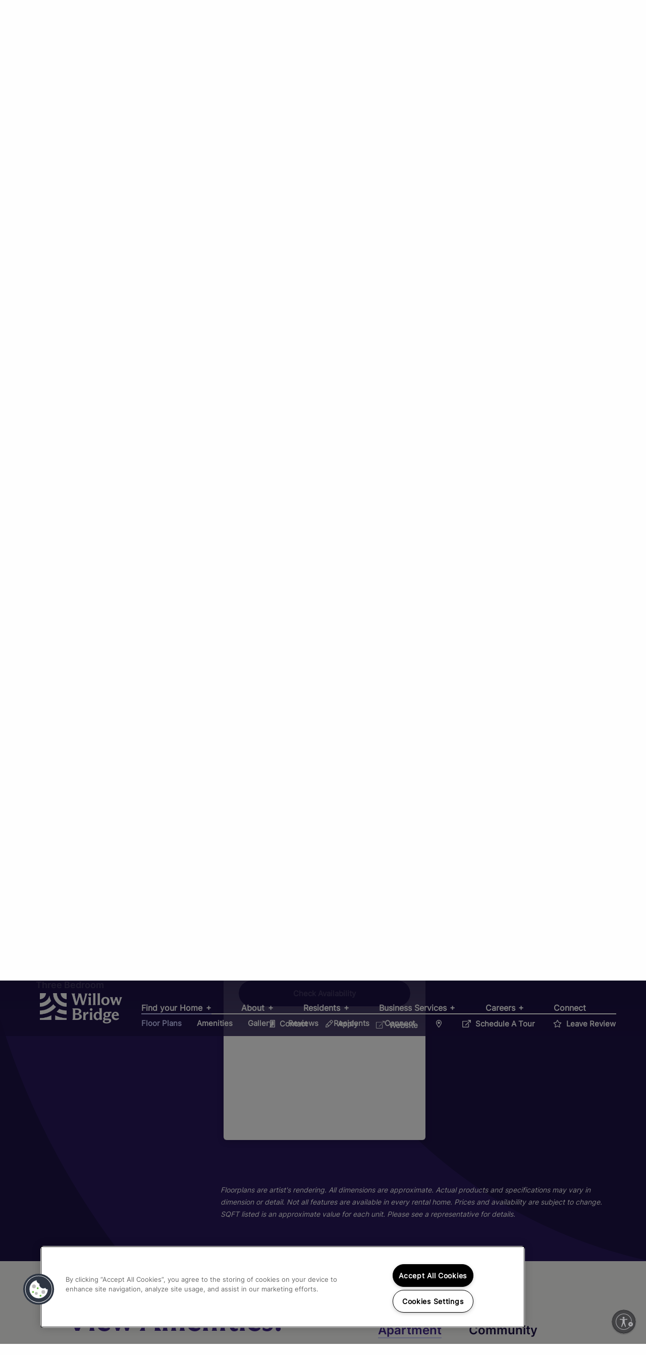

--- FILE ---
content_type: text/html; charset=utf-8
request_url: https://www.willowbridgepc.com/properties/the-retreat-at-seven-bridges-woodridge-il/amenities
body_size: 20263
content:
<!DOCTYPE html>
<!--[if IE 9]> <html class="html-properties-the-retreat-at-seven-bridges-woodridge-il no-js lt-ie-10 ie9" lang="en"> <![endif]-->
<!--[if gt IE 9]><!-->




<html class='html-properties-the-retreat-at-seven-bridges-woodridge-il' lang='en'>
<!--<![endif]-->
<head>
<meta charset='utf-8'>
<meta content='IE=edge,chrome=1' http-equiv='X-UA-Compatible'>
<meta content='initial-scale=1' name='viewport'>
<meta content='telephone=no' name='format-detection'>
<title>Willow Bridge - Properties - The Retreat at Seven Bridges</title>
<meta name='keywords'>
<meta name='description'>

<!-- one_trust_ready -->



  <!-- OneTrust Cookies Consent Notice start for willowbridgepc.com -->
<script type="text/javascript" src="https://cdn.cookielaw.org/consent/a25bbe35-b5e5-49b6-b4f6-e9dc7e949e92/OtAutoBlock.js" ></script>
<script src="https://cdn.cookielaw.org/scripttemplates/otSDKStub.js"  type="text/javascript" charset="UTF-8" data-domain-script="a25bbe35-b5e5-49b6-b4f6-e9dc7e949e92" ></script>
<script type="text/javascript">
function OptanonWrapper() { }
</script>
<!-- OneTrust Cookies Consent Notice end for willowbridgepc.com -->





<!-- Google Tag Manager -->
<script>(function(w,d,s,l,i){w[l]=w[l]||[];w[l].push(
{'gtm.start': new Date().getTime(),event:'gtm.js'}
);var f=d.getElementsByTagName(s)[0],
j=d.createElement(s),dl=l!='dataLayer'?'&l='+l:'';j.async=true;j.src=
'https://www.googletagmanager.com/gtm.js?id='+i+dl;f.parentNode.insertBefore(j,f);
})(window,document,'script','dataLayer','GTM-PRZK7K9');</script>
<!-- End Google Tag Manager -->



<link rel="stylesheet" media="all" href="https://fonts.googleapis.com/css2?family=Lato:wght@400;700&amp;family=Roboto:wght@300;400;500;700&amp;family=Rock+Salt&amp;display=swap" />
<link href='/uploads/companies/favicons/original/2903/favicon_512_1_.png?1696362820' rel='shortcut icon'>
<link rel="stylesheet" media="screen" href="//cdnjs.cloudflare.com/ajax/libs/foundation/6.3.1/css/foundation-flex.min.css" />
<link rel="stylesheet" media="screen" href="//cdnjs.cloudflare.com/ajax/libs/slick-carousel/1.8.1/slick.min.css" />
<link rel="stylesheet" media="screen" href="//cdnjs.cloudflare.com/ajax/libs/slick-carousel/1.8.1/slick-theme.min.css" />
<link rel="stylesheet" media="screen" href="//cdnjs.cloudflare.com/ajax/libs/magnific-popup.js/1.1.0/magnific-popup.min.css" />
<link rel="stylesheet" media="screen" href="/stylesheets/dzap-common-logos-v2.css" />
<style type="text/css">
@media screen and (max-width:39.97em){.button-group.stacked-for-small.expanded{display:block}.button-group.stacked-for-small.expanded .button{display:block;margin-right:0}.media-object.stack-for-small{flex-wrap:wrap;-ms-flex-wrap:wrap}.media-object.stack-for-small .media-object-section{flex-basis:100%;max-width:100%;padding:0 0 1rem;-ms-flex-preferred-size:100%}.media-object.stack-for-small .media-object-section img{width:100%}.reveal{top:0;left:0;width:100%;max-width:none;height:100%;height:100vh;min-height:100vh;margin-left:0;border:0;border-radius:0}}@media screen and (max-width:63.97em){table.stack tfoot,table.stack thead{display:none}table.stack td,table.stack th,table.stack tr{display:block}table.stack td{border-top:0}.top-bar.stacked-for-medium{flex-wrap:wrap;-ms-flex-wrap:wrap}.top-bar.stacked-for-medium .top-bar-left,.top-bar.stacked-for-medium .top-bar-right{flex:0 0 100%;max-width:100%;-webkit-box-flex:0;-ms-flex:0 0 100%}.show-for-large{display:none!important}}@media screen and (max-width:74.97em){.top-bar.stacked-for-large{flex-wrap:wrap;-ms-flex-wrap:wrap}.top-bar.stacked-for-large .top-bar-left,.top-bar.stacked-for-large .top-bar-right{flex:0 0 100%;max-width:100%;-webkit-box-flex:0;-ms-flex:0 0 100%}}@media screen and (max-width:39.97em){.hide-for-small-only,.show-for-medium{display:none!important}}@media screen and (min-width:40em) and (max-width:63.97em){.hide-for-medium-only{display:none!important}}@media screen and (max-width:39.97em),screen and (min-width:64em){.show-for-medium-only{display:none!important}}@media screen and (min-width:64em) and (max-width:74.97em){.hide-for-large-only{display:none!important}}@media screen and (max-width:63.97em),screen and (min-width:75em){.show-for-large-only{display:none!important}}
</style>

<link href="/themes/lincoln-2021/corp/main/shared/stylesheets/app-57d351a0.min.css" media="screen" rel="stylesheet" />

<script src="/javascripts/fontawesome/5.10.1/js/all.min.js"></script>
<script src="//cdnjs.cloudflare.com/ajax/libs/blazy/1.8.2/blazy.min.js"></script>

<link rel='canonical' href='/properties/the-retreat-at-seven-bridges-woodridge-il/amenities'/>


<!-- ga4_ready -->

<script type="text/javascript">
setTimeout(function(){var a=document.createElement("script");
var b=document.getElementsByTagName("script")[0];
a.src=document.location.protocol+"//script.crazyegg.com/pages/scripts/0052/2490.js?"+Math.floor(new Date().getTime()/3600000);
a.async=true;a.type="text/javascript";b.parentNode.insertBefore(a,b)}, 1);
</script>
<link href="/themes/shared/stylesheets/contact-forms/property-standard-v2/base.css" media="screen, projection" rel="stylesheet" />
<script>
  var cid = 2903;
  var pagename = 'properties-the-retreat-at-seven-bridges-woodridge-il';
  var propertyId = '18002';
  var propData = {"property":{"id":18002,"name":"The Retreat at Seven Bridges","subdomain":"the-retreat-at-seven-bridges-woodridge-il","address":"6690 Double Eagle Drive","city":"Woodridge","state":"IL","zip":"60517","contact_phone":"(630) 241-3379","lat":41.76285439999999,"long":-88.0708373}};
  propData.property.primary_image = '/uploads/images/images/original/406608/_DSC1500.jpg?1548442123';
  var isProp = true;
  var showModal = '';
</script>
<!-- /THIRD PARTY INTEGRATION - HEAD -->
<meta name="facebook-domain-verification" content="495396fc2hfyj1qbz5h2rkdgq54140" />

<script id="usntA40start" src="https://a40.usablenet.com/pt/c/lincolnapts/ls-start" color="dark" position="bottom-right" type="text/javascript" async></script>
<style>
 .footer .social {
 display:flex;
flex-wrap:wrap;
width:110px;
margin:0 auto;
}

.footer .social li {
 flex: 0 0 50%;
}

.footer .social a {
margin-right:0;
}

@media screen and (min-width: 64em) {
    .footer-1 .social {
        width: 9rem;
      margin:0;
    }
}

@media screen and (min-width: 80em) {
    .footer-1 .bottom-row {
        margin: 0 5rem;
    }
}
</style>
<!-- /Property 3rd party integration -->

</head>
<body class='body-properties' data-resize='body'>




<!-- Google Tag Manager (noscript) -->
<noscript><iframe src="https://www.googletagmanager.com/ns.html?id=GTM-PRZK7K9"
height="0" width="0" style="display:none;visibility:hidden"></iframe></noscript>
<!-- End Google Tag Manager (noscript) -->




<div class='wrapper wrapper-1'>
<header class='head-wrap' id='header'>




<div class='header header-1'>
<div class='header-top'>
<div class='row align-justify align-middle'>
<div class='column mobile-menu-column shrink hide-for-large-custom'>
<div class='mobile-menu-1'>
<div class='mobile-menu'>
<nav>
<ul class='switch-navigation'>
<li class='show-main-nav'>
<a class='active'>
<i class='far fa-arrow-left'></i>
<span>View Main Navigation</span>
</a>
</li>
<li class='show-prop-nav'>
<a>
<span>View Property Navigation</span>
<i class='far fa-arrow-right'></i>
</a>
</li>
</ul>
<ul class='nav-mobile-list vertical menu accordion-menu' data-accordion-menu=''>
<li class='active has-submenu'>
<a class='accordion-control' href='#'>
<span>Find your Home</span>
</a>
<ul class='menu vertical nested'>
<li>
<a class='target accordion-active-link' href='/communities' title='Communities'>
<span>Communities</span>
</a>
</li>
<li>
<a class='target accordion-active-link' href='/single-family-rentals' title='Single Family Rentals'>
<span>Single Family Rentals</span>
</a>
</li>
</ul>
</li>
<li class='has-submenu'>
<a class='accordion-control' href='#'>
<span>About</span>
</a>
<ul class='menu vertical nested'>
<li>
<a class='target accordion-active-link' href='/about/our-story' title='Our Story'>
<span>Our Story</span>
</a>
</li>
<li>
<a class='target accordion-active-link' href='/about/the-willow-bridge-promise' title='The Willow Bridge Promise'>
<span>The Willow Bridge Promise</span>
</a>
</li>
<li>
<a class='target accordion-active-link' href='/about/award-winning' title='Award Winning'>
<span>Award Winning</span>
</a>
</li>
<li>
<a class='target accordion-active-link' href='/about/leadership' title='Leadership'>
<span>Leadership</span>
</a>
</li>
<li>
<a class='target accordion-active-link' href='/about/news' title='News'>
<span>News</span>
</a>
</li>
<li>
<a class='target accordion-active-link' href='/about/media' title='Media'>
<span>Media</span>
</a>
</li>
</ul>
</li>
<li class='has-submenu'>
<a class='accordion-control' href='#'>
<span>Residents</span>
</a>
<ul class='menu vertical nested'>
<li>
<a class='target accordion-active-link' href='/residents' title='Residents'>
<span>Residents</span>
</a>
</li>
<li>
<a class='target accordion-active-link' href='/avoid-scams' title='Avoiding Scams'>
<span>Avoiding Scams</span>
</a>
</li>
</ul>
</li>
<li class='has-submenu'>
<a class='accordion-control' href='#'>
<span>Business Services</span>
</a>
<ul class='menu vertical nested'>
<li>
<a class='target accordion-active-link' href='/business-services' title='Property Management Services'>
<span>Property Management Services</span>
</a>
</li>
<li>
<a class='target accordion-active-link' href='/business-services/investment-services' title='Investment, Development, and Construction'>
<span>Investment, Development, and Construction</span>
</a>
</li>
</ul>
</li>
<li class='has-submenu'>
<a class='accordion-control' href='#'>
<span>Careers</span>
</a>
<ul class='menu vertical nested'>
<li>
<a class='target accordion-active-link' href='/careers' title='Careers'>
<span>Careers</span>
</a>
</li>
<li>
<a class='target accordion-active-link' href='https://careers.willowbridgepc.com' title='Open Positions'>
<span>Open Positions</span>
</a>
</li>
</ul>
</li>
<li>
<a class='target non-accordion' href='/contact' title='Connect'>
<span>Connect</span>
</a>
</li>

</ul>
<ul class='prop-nav-mobile-list sps-prop-nav'>
<li id='floorplansNav'><a href='#floorplans' title='Floor Plans'>
<span>Floor Plans</span>
</a></li><li id='amenitiesNav'><a href='#amenities' title='Amenities'>
<span>Amenities</span>
</a></li><li id='galleryNav'><a href='#gallery' title='Gallery'>
<span>Gallery</span>
</a></li><li id='reviewsNav'><a href='#reviews' title='Reviews'>
<span>Reviews</span>
</a></li><li id='residentsNav'><a href='#residents' title='Residents'>
<span>Residents</span>
</a></li><li id='contactNav'><a href='#contact' title='Connect'>
<span>Connect</span>
</a></li>
</ul>
</nav>
<ul class='nav-cat'>
<li>
I am Seeking...
</li>
</ul>
<ul class='mobile-bottom-links'>
<li>
<a class='mobile-seeking-links' href='/communities' title='To Rent an Apartment'>
To Rent an Apartment
</a>
</li>
<li>
<a class='mobile-seeking-links' href='/careers' title='To Find a Career'>
To Find a Career
</a>
</li>
<li>
<a class='mobile-seeking-links' href='/business-services' title='To Find a Property Manager'>
To Find a Property Manager
</a>
</li>
</ul>
</div>
<div class='mobile-toggle-contain'>
<a class='mobile-toggle' href='#' title='Open Menu'>
<span></span>
</a>
</div>
</div>
</div>
<div class='column logo-column'>
<a class='logo' href='/home' title='Home'>
<img alt='Willow Bridge' src='/themes/lincoln-2021/corp/main/shared/images/header_logo_w.png'>
<!-- - if @pagename == 'resident-portal' -->
<!-- %img{ src: "https://www.lincolnapts.com/uploads/companies/logos/639x639G/2903/header_logo_w.png?1696362819", alt: @company.name } -->
<!-- - elsif @company.logo? && @company.logo_file_name.present? -->
<!-- %img{ src: @global_vars.loading_icon, 'data-src': @company.logo.url_by_size(@global_vars.image_sizes[:sml]), alt: @company.name } -->
<!-- - else -->
<!-- %img{ src: @global_vars.loading_icon, 'data-src': image_path('logo.png'), alt: 'Logo' } -->
</a>

</div>
<div class='column access-link-column shrink hide-for-large-custom'>
</div>
<div class='column small-12 hide-for-large-custom'>
<ul class='prop-links'><div class='utility-buttons'>
<a class='btn btn-color-primary contact-it' href='#contact' title='Contact Us'>
<i class='far fa-mobile-alt'></i>
Contact
</a>
<a class='btn btn-color-primary apply-it' href='https://retreatatsevenbridges.securecafe.com/onlineleasing/the-retreat-at-seven-bridges/register.aspx' target='_blank' title='Apply Now'>
<i class='far fa-pencil'></i>
Apply
</a>
<a class='cta' href='http://www.retreatatsevenbridges.com' target='_blank' title='Visit Website'>
<i class='fal fa-external-link'></i>
<span>Visit Website</span>
</a>
<a class='btn btn-color-primary map-it' href='http://maps.google.com/maps?q=The+Retreat+at+Seven+Bridges,6690+Double+Eagle+Drive,+Woodridge,+IL+60517' target='_blank' title='Map It!'>
<i class='far fa-map-marker-alt'></i>
Map It
</a>
<a class='btn' href='https://retreatatsevenbridges.securecafe.com/onlineleasing/the-retreat-at-seven-bridges/scheduletour.aspx' target='_blank' title='Schedule a Tour'>
<i class='far fa-external-link'></i>
<span>Schedule a Tour</span>
</a>
<a class='btn btn-color-primary' href='https://www.google.com/maps/place/The+Retreat+at+Seven+Bridges/@41.7628584,-88.073026,17z/data=!3m1!4b1!4m5!3m4!1s0x880e50958f319091:0x900c57ffdc553ad1!8m2!3d41.7628544!4d-88.0708373' target='_blank' title='Leave Review'>
<i class='far fa-star'></i>
Leave Review
</a>
</div>
</ul>
</div>
<div class='column nav-column show-for-large-custom relative'>
<nav>
<ul class='header-nav'>
<!-- / this makes find your home active when on landing pages or microsites -->
<li class='active'>
<a data-nav='findYourHome-nav' id='topNav_findYourHome' title='Find your Home'>Find your Home <span class="dropdown"></span></a>
</li>
<!-- / this makes find your home active when on landing pages or microsites -->
<li>
<a data-nav='about-nav' id='topNav_about' title='About'>About <span class="dropdown"></span></a>
</li>
<!-- / this makes find your home active when on landing pages or microsites -->
<li>
<a data-nav='residents-nav' id='topNav_residents' title='Residents'>Residents <span class="dropdown"></span></a>
</li>
<!-- / this makes find your home active when on landing pages or microsites -->
<li>
<a data-nav='businessServices-nav' id='topNav_businessServices' title='Business Services'>Business Services <span class="dropdown"></span></a>
</li>
<!-- / this makes find your home active when on landing pages or microsites -->
<li>
<a data-nav='careers-nav' id='topNav_careers' title='Careers'>Careers <span class="dropdown"></span></a>
</li>
<!-- / this makes find your home active when on landing pages or microsites -->
<li>
<a data-nav='connect-nav' href='/contact' id='topNav_connect' title='Connect'>Connect </a>
</li>
</ul>
</nav>
<ul class='prop-nav sps-prop-nav'>
<li id='floorplansNav'><a href='#floorplans' title='Floor Plans'>
<span>Floor Plans</span>
</a></li><li id='amenitiesNav'><a href='#amenities' title='Amenities'>
<span>Amenities</span>
</a></li><li id='galleryNav'><a href='#gallery' title='Gallery'>
<span>Gallery</span>
</a></li><li id='reviewsNav'><a href='#reviews' title='Reviews'>
<span>Reviews</span>
</a></li><li id='residentsNav'><a href='#residents' title='Residents'>
<span>Residents</span>
</a></li><li id='contactNav'><a href='#contact' title='Connect'>
<span>Connect</span>
</a></li>
</ul>

<ul class='prop-links'><div class='utility-buttons'>
<a class='btn btn-color-primary contact-it' href='#contact' title='Contact Us'>
<i class='far fa-mobile-alt'></i>
Contact
</a>
<a class='btn btn-color-primary apply-it' href='https://retreatatsevenbridges.securecafe.com/onlineleasing/the-retreat-at-seven-bridges/register.aspx' target='_blank' title='Apply Now'>
<i class='far fa-pencil'></i>
Apply
</a>
<a class='cta' href='http://www.retreatatsevenbridges.com' target='_blank' title='Visit Website'>
<i class='fal fa-external-link'></i>
<span>Visit Website</span>
</a>
<a class='btn btn-color-primary map-it' href='http://maps.google.com/maps?q=The+Retreat+at+Seven+Bridges,6690+Double+Eagle+Drive,+Woodridge,+IL+60517' target='_blank' title='Map It!'>
<i class='far fa-map-marker-alt'></i>
Map It
</a>
<a class='btn' href='https://retreatatsevenbridges.securecafe.com/onlineleasing/the-retreat-at-seven-bridges/scheduletour.aspx' target='_blank' title='Schedule a Tour'>
<i class='far fa-external-link'></i>
<span>Schedule a Tour</span>
</a>
<a class='btn btn-color-primary' href='https://www.google.com/maps/place/The+Retreat+at+Seven+Bridges/@41.7628584,-88.073026,17z/data=!3m1!4b1!4m5!3m4!1s0x880e50958f319091:0x900c57ffdc553ad1!8m2!3d41.7628544!4d-88.0708373' target='_blank' title='Leave Review'>
<i class='far fa-star'></i>
Leave Review
</a>
</div>
</ul>
</div>
</div>
</div>
<div class='header-bottom show-for-large-custom'>
<div class='main-row' id='findYourHome-nav'>
<div class='row'>
<div class='column large-expand bottom-nav-column'>
<div class='nav-cat company-name'>
Willow Bridge Property Company
</div>
<nav>
<div class='row'>
<div class='column large-4 nav-item'>
<a href='/communities' title='Communities'>
<div class='row collapse'>
<div class='column'>
<div class='sub-nav-title'>Communities</div>
<div class='sub-nav-desc'><p>Choose a location and let us help you settle into your ideal home.</p>
</div>
</div>
</div>
</a>
</div>
<div class='column large-4 nav-item'>
<a href='/single-family-rentals' title='Single Family Rentals'>
<div class='row collapse'>
<div class='column'>
<div class='sub-nav-title'>Single Family Rentals</div>
<div class='sub-nav-desc'><p>Rooted in a home and cared for by a community</p>
</div>
</div>
</div>
</a>
</div>
</div>
</nav>
</div>
<div class='column shrink'>
<div class='nav-cat'>
I am seeking...
</div>
<ul class='right-side-links'>
<li>
<a class='seeking-links link-arrow' href='/communities' title='To Rent an Apartment'>
To Rent an Apartment
<i class='fas fa-arrow-right'></i>
</a>
</li>
<li>
<a class='seeking-links link-arrow' href='/careers' title='To Find a Career'>
To Find a Career
<i class='fas fa-arrow-right'></i>
</a>
</li>
<li>
<a class='seeking-links link-arrow' href='/business-services' title='To Find a Property Manager'>
To Find a Property Manager
<i class='fas fa-arrow-right'></i>
</a>
</li>
</ul>
</div>
</div>
</div>
<div class='main-row' id='about-nav'>
<div class='row'>
<div class='column large-expand bottom-nav-column'>
<div class='nav-cat company-name'>
Willow Bridge Property Company
</div>
<nav>
<div class='row'>
<div class='column large-4 nav-item'>
<a href='/about/our-story' title='Our Story'>
<div class='row collapse'>
<div class='column'>
<div class='sub-nav-title'>Our Story</div>
<div class='sub-nav-desc'><p>Learn about the history of Willow Bridge</p>
</div>
</div>
</div>
</a>
</div>
<div class='column large-4 nav-item'>
<a href='/about/the-willow-bridge-promise' title='The Willow Bridge Promise'>
<div class='row collapse'>
<div class='column'>
<div class='sub-nav-title'>The Willow Bridge Promise</div>
<div class='sub-nav-desc'><p>Who we are, how we elevate ourselves &amp; others</p>
</div>
</div>
</div>
</a>
</div>
<div class='column large-4 nav-item'>
<a href='/about/award-winning' title='Award Winning'>
<div class='row collapse'>
<div class='column'>
<div class='sub-nav-title'>Award Winning</div>
<div class='sub-nav-desc'><p>See how we stand apart and awards we win</p>
</div>
</div>
</div>
</a>
</div>
<div class='column large-4 nav-item'>
<a href='/about/leadership' title='Leadership'>
<div class='row collapse'>
<div class='column'>
<div class='sub-nav-title'>Leadership</div>
<div class='sub-nav-desc'><p>Our executive, corporate, regional, development, acquisitions, and capital markets leadership.&nbsp;</p>
</div>
</div>
</div>
</a>
</div>
<div class='column large-4 nav-item'>
<a href='/about/news' title='News'>
<div class='row collapse'>
<div class='column'>
<div class='sub-nav-title'>News</div>
<div class='sub-nav-desc'><p>Current events and Willow Bridge in the news</p>
</div>
</div>
</div>
</a>
</div>
<div class='column large-4 nav-item'>
<a href='/about/media' title='Media'>
<div class='row collapse'>
<div class='column'>
<div class='sub-nav-title'>Media</div>
<div class='sub-nav-desc'><p>See Willow Bridge in action through video &amp; posts</p>
</div>
</div>
</div>
</a>
</div>
</div>
</nav>
</div>
<div class='column shrink'>
<div class='nav-cat'>
I am seeking...
</div>
<ul class='right-side-links'>
<li>
<a class='seeking-links link-arrow' href='/communities' title='To Rent an Apartment'>
To Rent an Apartment
<i class='fas fa-arrow-right'></i>
</a>
</li>
<li>
<a class='seeking-links link-arrow' href='/careers' title='To Find a Career'>
To Find a Career
<i class='fas fa-arrow-right'></i>
</a>
</li>
<li>
<a class='seeking-links link-arrow' href='/business-services' title='To Find a Property Manager'>
To Find a Property Manager
<i class='fas fa-arrow-right'></i>
</a>
</li>
</ul>
</div>
</div>
</div>
<div class='main-row' id='residents-nav'>
<div class='row'>
<div class='column large-expand bottom-nav-column'>
<div class='nav-cat company-name'>
Willow Bridge Property Company
</div>
<nav>
<div class='row'>
<div class='column large-4 nav-item'>
<a href='/residents' title='Residents'>
<div class='row collapse'>
<div class='column'>
<div class='sub-nav-title'>Residents</div>
<div class='sub-nav-desc'><p>View our service values and resident services.</p>
</div>
</div>
</div>
</a>
</div>
<div class='column large-4 nav-item'>
<a href='/avoid-scams' title='Avoiding Scams'>
<div class='row collapse'>
<div class='column'>
<div class='sub-nav-title'>Avoiding Scams</div>
<div class='sub-nav-desc'><p>Learn how to avoid rental scams</p>
</div>
</div>
</div>
</a>
</div>
</div>
</nav>
</div>
<div class='column shrink'>
<div class='nav-cat'>
I am seeking...
</div>
<ul class='right-side-links'>
<li>
<a class='seeking-links link-arrow' href='/communities' title='To Rent an Apartment'>
To Rent an Apartment
<i class='fas fa-arrow-right'></i>
</a>
</li>
<li>
<a class='seeking-links link-arrow' href='/careers' title='To Find a Career'>
To Find a Career
<i class='fas fa-arrow-right'></i>
</a>
</li>
<li>
<a class='seeking-links link-arrow' href='/business-services' title='To Find a Property Manager'>
To Find a Property Manager
<i class='fas fa-arrow-right'></i>
</a>
</li>
</ul>
</div>
</div>
</div>
<div class='main-row' id='businessServices-nav'>
<div class='row'>
<div class='column large-expand bottom-nav-column'>
<div class='nav-cat company-name'>
Willow Bridge Property Company
</div>
<nav>
<div class='row'>
<div class='column large-4 nav-item'>
<a href='/business-services' title='Property Management Services'>
<div class='row collapse'>
<div class='column'>
<div class='sub-nav-title'>Property Management Services</div>
<div class='sub-nav-desc'><p>Explore our property management services designed for your success</p>
</div>
</div>
</div>
</a>
</div>
<div class='column large-4 nav-item'>
<a href='/business-services/investment-services' title='Investment, Development, and Construction'>
<div class='row collapse'>
<div class='column'>
<div class='sub-nav-title'>Investment, Development, and Construction</div>
<div class='sub-nav-desc'><p>Learn about our Investment, Development and Construction Services&nbsp;</p>
</div>
</div>
</div>
</a>
</div>
</div>
</nav>
</div>
<div class='column shrink'>
<div class='nav-cat'>
I am seeking...
</div>
<ul class='right-side-links'>
<li>
<a class='seeking-links link-arrow' href='/communities' title='To Rent an Apartment'>
To Rent an Apartment
<i class='fas fa-arrow-right'></i>
</a>
</li>
<li>
<a class='seeking-links link-arrow' href='/careers' title='To Find a Career'>
To Find a Career
<i class='fas fa-arrow-right'></i>
</a>
</li>
<li>
<a class='seeking-links link-arrow' href='/business-services' title='To Find a Property Manager'>
To Find a Property Manager
<i class='fas fa-arrow-right'></i>
</a>
</li>
</ul>
</div>
</div>
</div>
<div class='main-row' id='careers-nav'>
<div class='row'>
<div class='column large-expand bottom-nav-column'>
<div class='nav-cat company-name'>
Willow Bridge Property Company
</div>
<nav>
<div class='row'>
<div class='column large-4 nav-item'>
<a href='/careers' title='Careers'>
<div class='row collapse'>
<div class='column'>
<div class='sub-nav-title'>Careers</div>
<div class='sub-nav-desc'><p>Learn more about Team Willow Bridge!&nbsp;</p>
</div>
</div>
</div>
</a>
</div>
<div class='column large-4 nav-item'>
<a href='https://careers.willowbridgepc.com' title='Open Positions'>
<div class='row collapse'>
<div class='column'>
<div class='sub-nav-title'>Open Positions</div>
<div class='sub-nav-desc'><p>View new opportunities and open positions at Willow Bridge.</p>
</div>
</div>
</div>
</a>
</div>
</div>
</nav>
</div>
<div class='column shrink'>
<div class='nav-cat'>
I am seeking...
</div>
<ul class='right-side-links'>
<li>
<a class='seeking-links link-arrow' href='/communities' title='To Rent an Apartment'>
To Rent an Apartment
<i class='fas fa-arrow-right'></i>
</a>
</li>
<li>
<a class='seeking-links link-arrow' href='/careers' title='To Find a Career'>
To Find a Career
<i class='fas fa-arrow-right'></i>
</a>
</li>
<li>
<a class='seeking-links link-arrow' href='/business-services' title='To Find a Property Manager'>
To Find a Property Manager
<i class='fas fa-arrow-right'></i>
</a>
</li>
</ul>
</div>
</div>
</div>
</div>
</div>


</header>
<div class='content-wrap' id='wrapper'>


<main role='main'>
<section class='block-area' data-path='/' id='top'>
<section class='top row header-offset collapse'>
<div class='columns small-12 prop-carousel-column'>
<div class='prop-carousel'><div class='carousel-slide'>
<div class='carousel-slide-img bg-img' data-equalizer-watch='prop-top' data-src='/uploads/images/images/1336x1336G/621475/Swimming_Pool_-_Day.jpg?1607970896'></div>
</div><div class='carousel-slide'>
<div class='carousel-slide-img bg-img' data-equalizer-watch='prop-top' data-src='/uploads/images/images/1336x1336G/621477/_DSC1500.jpg?1607970904'></div>
</div><div class='carousel-slide'>
<div class='carousel-slide-img bg-img' data-equalizer-watch='prop-top' data-src='/uploads/images/images/1336x1336G/621481/_DSC1536.jpg?1607970931'></div>
</div><div class='carousel-slide'>
<div class='carousel-slide-img bg-img' data-equalizer-watch='prop-top' data-src='/uploads/images/images/1336x1336G/621486/_DSC1632.jpg?1607970965'></div>
</div></div>
</div>
<div class='columns small-12 prop-top-text'>
<div class='prop-top-text-inner text-center'>
<h2 class='prop-top-name'>The Retreat at Seven Bridges</h2>
<p class='prop-top-address'>
<a href='https://www.google.com/maps/dir/?api=1&amp;destination=The+Retreat+at+Seven+Bridges,6690+Double+Eagle+Drive,+Woodridge,+IL+60517' target='_blank' title='Address Link'>
6690 Double Eagle Drive Woodridge, 
IL 60517
</a>
</p>
<p class='prop-top-phone'>
<a class='show-for-touch phone-number' href='tel:(630) 241-3379' title='Phone Number'>
(630) 241-3379
</a>
</p>
<ul class='prop-social'>
<li>
<a class='prop-social-link' href='https://web.facebook.com/retreatatsevenbridges?fref=nf' target='_blank' title='Facebook'>
<i class='fab fa-facebook-f'></i>
</a>
</li>
<li>
<a class='prop-social-link' href='https://twitter.com/SevenBridges2' target='_blank' title='Twitter'>
<i class='fab fa-twitter'></i>
</a>
</li>
<li>
<a class='prop-social-link' href='https://plus.google.com/103646326448319340552/about' target='_blank' title='Google Plus'>
<i class='fab fa-google'></i>
</a>
</li>
</ul>
<div class='utility-buttons'>
<a class='btn btn-color-primary contact-it' href='#contact' title='Contact Us'>
<i class='far fa-mobile-alt'></i>
Contact
</a>
<a class='btn btn-color-primary apply-it' href='https://retreatatsevenbridges.securecafe.com/onlineleasing/the-retreat-at-seven-bridges/register.aspx' target='_blank' title='Apply Now'>
<i class='far fa-pencil'></i>
Apply
</a>
<a class='cta' href='http://www.retreatatsevenbridges.com' target='_blank' title='Visit Website'>
<i class='fal fa-external-link'></i>
<span>Visit Website</span>
</a>
<a class='btn btn-color-primary map-it' href='http://maps.google.com/maps?q=The+Retreat+at+Seven+Bridges,6690+Double+Eagle+Drive,+Woodridge,+IL+60517' target='_blank' title='Map It!'>
<i class='far fa-map-marker-alt'></i>
Map It
</a>
<a class='btn' href='https://retreatatsevenbridges.securecafe.com/onlineleasing/the-retreat-at-seven-bridges/scheduletour.aspx' target='_blank' title='Schedule a Tour'>
<i class='far fa-external-link'></i>
<span>Schedule a Tour</span>
</a>
<a class='btn btn-color-primary' href='https://www.google.com/maps/place/The+Retreat+at+Seven+Bridges/@41.7628584,-88.073026,17z/data=!3m1!4b1!4m5!3m4!1s0x880e50958f319091:0x900c57ffdc553ad1!8m2!3d41.7628544!4d-88.0708373' target='_blank' title='Leave Review'>
<i class='far fa-star'></i>
Leave Review
</a>
</div>

</div>
</div>
</section>

</section>
<section class='block-area' data-path='/' id='home'>
<section class='home relative'>
<div class='row collapse align-center'>
<div class='column small-12 large-5 beta large-order-2'>
<div class='row collapse'>
<div class='column small-12 large-10'>
<div class='row align-middle bg-img home-bg-img relative' data-src='/uploads/images/images/1023x1023G/621473/Entrance.jpg?1607970893'>
<div class='column small-12 home-image-info text-center'>
<h3 class='info-header'>
Layout Options:
</h3>
<p class='info-copy floorplans-info'>
Studio, 1, 2, 3 bedroom(s)
</p>
<span class='yellow-dividing-line'></span>
<h3 class='info-header'>
Number of Units:
</h3>
<p class='info-copy units-info'>
252
</p>
<span class='yellow-dividing-line'></span>
<h3 class='info-header'>
Parking:
</h3>
<p class='info-copy parking-info'>
Parking Garages $160 a month
</p>
</div>
</div>
</div>
</div>
</div>
<div class='column small-12 large-7 home-content alpha large-order-1'>
<div class='row collapse align-center'>
<div class='column small-11 large-9'>
<div class='content read-more-container'><h2>Woodridge, IL Apartments</h2>

<p>Want to get away from it all? Try escaping to The Retreat at Seven Bridges. Choose your next apartment home from a collection of Studios, one, two, and three bedroom apartments sporting amazing golf course and/or river views. You’ll have the ultimate in amenities both inside in out to ensure you the best in comfort, elegance, and style for your new home. When you have free time, escape by taking a leisurely stroll down to Woodridge’s shopping, dining, and recreation attractions to round out your days. And don’t forget to check out the IMAX Theater before you return back home to your lifestyle in a real live retreat setting.</p>
</div>
</div>
</div>
</div>
</div>
</section>

</section>
<section class='block-area' id='floorplans'>
<section class='floorplans'>
<div class='row collapse align-center floorplan-tagline-container relative'>
<div class='columns small-10'>
<div class='row collapse align-middle align-center'>
<div class='column small-12 large-6 text-center large-text-right'>
<p class='section-title'>
Browse Floor Plans
</p>
</div>
<div class='column small-12 medium-7 large-5 large-offset-1 text-center large-text-left'>
<p class='floorplan-tagline-info'>View and select floor plans using the browser below to find the perfect fit for you. Contact us or check availability for more information</p>
</div>
</div>
</div>
</div>
<div class='row collapse microsite-floorplans-module align-right'>
<div class='column small-12 large-4 microsite-floorplan-tabs-container'>
<div class='row collapse align-center'>
<div class='column small-11 large-8 text-center large-text-left'>
<p class='floorplan-layout-text relative'>
Select a Layout Below:
</p>
<ul class='tabs vertical' data-tabs='' id='floorplan-tabs'>
<li class='is-active tabs-title'>
<a aria-selected='true' href='#floorplans-panel-1' title='Studio'>
Studio
<span class='yellow-underline'></span>
</a>
</li>
<li class='tabs-title'>
<a href='#floorplans-panel-2' title='One Bedroom'>
One Bedroom
<span class='yellow-underline'></span>
</a>
</li>
<li class='tabs-title'>
<a href='#floorplans-panel-3' title='Two Bedroom'>
Two Bedroom
<span class='yellow-underline'></span>
</a>
</li>
<li class='tabs-title'>
<a href='#floorplans-panel-4' title='Three Bedroom'>
Three Bedroom
<span class='yellow-underline'></span>
</a>
</li>
</ul>
</div>
</div>
</div>
<div class='column tabs-content floorplans-content small-12 medium-11 large-8' data-tabs-content='floorplan-tabs'>
<div class='floorplans-panel is-active relative tabs-panel' id='floorplans-panel-1'>
<div class='floorplans-carousel'>
<div class='floorplan-slide carousel-slide'>
<div class='floorplan'>
<div class='floorplan-info text-center'>
<div class='floorplan-img text-center'>
<a class='image-popup show-for-medium' href='/uploads/floorplans/images/1336x1336G/107738/Cascade-_Studio_650_sq_ft.jpg?1618004487' title='Cascade'>
<img alt='Cascade' class='bg-img' data-src='/uploads/floorplans/images/639x639G/107738/Cascade-_Studio_650_sq_ft.jpg?1618004487'>
</a>
<img alt='Cascade' class='bg-img hide-for-medium' data-src='/uploads/floorplans/images/639x639G/107738/Cascade-_Studio_650_sq_ft.jpg?1618004487'>
</div>
<h2 class='title'>Cascade</h2>
<div class='floorplan-info-dimensions'>
<span class='plan-beds'>Studio</span>
<span class='plan-bath'>1 Bath</span>
<span class='plan-sqft'>650 sq. ft.</span>
<div class='plan-price'>Call for Pricing</div>
</div>
<div class='floorplan-buttons'>
<a class='cta' href='https://retreatatsevenbridges.securecafe.com/onlineleasing/the-retreat-at-seven-bridges/oleapplication.aspx?stepname=Apartments&amp;myOlePropertyId=1832756&amp;floorPlans=5373977' target='_blank' title='Check Availability'>
<span>Check Availability</span>
</a>
</div>
</div>
</div>
</div>
</div>
</div>
<div class='tabs-panel floorplans-panel relative' id='floorplans-panel-2'>
<div class='floorplans-carousel'>
<div class='floorplan-slide carousel-slide'>
<div class='floorplan'>
<div class='floorplan-info text-center'>
<div class='floorplan-img text-center'>
<a class='image-popup show-for-medium' href='/uploads/floorplans/images/1336x1336G/107739/Creste-1_bedroom_850_sq_ft.jpg?1618004714' title='Creste'>
<img alt='Creste' class='bg-img' data-src='/uploads/floorplans/images/639x639G/107739/Creste-1_bedroom_850_sq_ft.jpg?1618004714'>
</a>
<img alt='Creste' class='bg-img hide-for-medium' data-src='/uploads/floorplans/images/639x639G/107739/Creste-1_bedroom_850_sq_ft.jpg?1618004714'>
</div>
<h2 class='title'>Creste</h2>
<div class='floorplan-info-dimensions'>
<span class='plan-beds'>1 Bed</span>
<span class='plan-bath'>1 Bath</span>
<span class='plan-sqft'>850 sq. ft.</span>
<div class='plan-price'>Call for Pricing</div>
</div>
<div class='floorplan-buttons'>
<a class='cta' href='https://retreatatsevenbridges.securecafe.com/onlineleasing/the-retreat-at-seven-bridges/oleapplication.aspx?stepname=Apartments&amp;myOlePropertyId=1832756&amp;floorPlans=5373978' target='_blank' title='Check Availability'>
<span>Check Availability</span>
</a>
</div>
</div>
</div>
</div>
<div class='floorplan-slide carousel-slide'>
<div class='floorplan'>
<div class='floorplan-info text-center'>
<div class='floorplan-img text-center'>
<a class='image-popup show-for-medium' href='/uploads/floorplans/images/1336x1336G/107740/Current-_1_Bedroom_Den_950_sq_ft.jpg?1618004942' title='Current'>
<img alt='Current' class='bg-img' data-src='/uploads/floorplans/images/639x639G/107740/Current-_1_Bedroom_Den_950_sq_ft.jpg?1618004942'>
</a>
<img alt='Current' class='bg-img hide-for-medium' data-src='/uploads/floorplans/images/639x639G/107740/Current-_1_Bedroom_Den_950_sq_ft.jpg?1618004942'>
</div>
<h2 class='title'>Current</h2>
<div class='floorplan-info-dimensions'>
<span class='plan-beds'>1 Bed</span>
<span class='plan-bath'>1 Bath</span>
<span class='plan-sqft'>950 sq. ft.</span>
<div class='plan-price'>Call for Pricing</div>
</div>
<div class='floorplan-buttons'>
<a class='cta' href='https://retreatatsevenbridges.securecafe.com/onlineleasing/the-retreat-at-seven-bridges/oleapplication.aspx?stepname=Apartments&amp;myOlePropertyId=1832756&amp;floorPlans=5373979' target='_blank' title='Check Availability'>
<span>Check Availability</span>
</a>
</div>
</div>
</div>
</div>
</div>
<div class='slick-dots-shadow show-for-medium'></div>
<div class='fp-current-count'></div>
<div class='fp-carousel-count'></div>
</div>
<div class='tabs-panel floorplans-panel relative' id='floorplans-panel-3'>
<div class='floorplans-carousel'>
<div class='floorplan-slide carousel-slide'>
<div class='floorplan'>
<div class='floorplan-info text-center'>
<div class='floorplan-img text-center'>
<a class='image-popup show-for-medium' href='/uploads/floorplans/images/1336x1336G/107741/Brook-2_Bedroom_1_Bath_1050_sq_ft.jpg?1618005046' title='Brook'>
<img alt='Brook' class='bg-img' data-src='/uploads/floorplans/images/639x639G/107741/Brook-2_Bedroom_1_Bath_1050_sq_ft.jpg?1618005046'>
</a>
<img alt='Brook' class='bg-img hide-for-medium' data-src='/uploads/floorplans/images/639x639G/107741/Brook-2_Bedroom_1_Bath_1050_sq_ft.jpg?1618005046'>
</div>
<h2 class='title'>Brook</h2>
<div class='floorplan-info-dimensions'>
<span class='plan-beds'>2 Bed</span>
<span class='plan-bath'>1 Bath</span>
<span class='plan-sqft'>1050 sq. ft.</span>
<div class='plan-price'>Call for Pricing</div>
</div>
<div class='floorplan-buttons'>
<a class='cta' href='https://retreatatsevenbridges.securecafe.com/onlineleasing/the-retreat-at-seven-bridges/oleapplication.aspx?stepname=Apartments&amp;myOlePropertyId=1832756&amp;floorPlans=5373980' target='_blank' title='Check Availability'>
<span>Check Availability</span>
</a>
</div>
</div>
</div>
</div>
<div class='floorplan-slide carousel-slide'>
<div class='floorplan'>
<div class='floorplan-info text-center'>
<div class='floorplan-img text-center'>
<a class='image-popup show-for-medium' href='/uploads/floorplans/images/1336x1336G/107742/Breeze-2_Bedroom_2_Bath_1175_sq_ft.jpg?1618005745' title='Breeze'>
<img alt='Breeze' class='bg-img' data-src='/uploads/floorplans/images/639x639G/107742/Breeze-2_Bedroom_2_Bath_1175_sq_ft.jpg?1618005745'>
</a>
<img alt='Breeze' class='bg-img hide-for-medium' data-src='/uploads/floorplans/images/639x639G/107742/Breeze-2_Bedroom_2_Bath_1175_sq_ft.jpg?1618005745'>
</div>
<h2 class='title'>Breeze</h2>
<div class='floorplan-info-dimensions'>
<span class='plan-beds'>2 Bed</span>
<span class='plan-bath'>2 Bath</span>
<span class='plan-sqft'>1175 sq. ft.</span>
<div class='plan-price'>Starting At $2,646</div>
</div>
<div class='floorplan-buttons'>
<a class='cta' href='https://retreatatsevenbridges.securecafe.com/onlineleasing/the-retreat-at-seven-bridges/oleapplication.aspx?stepname=Apartments&amp;myOlePropertyId=1832756&amp;floorPlans=5373981' target='_blank' title='Check Availability'>
<span>Check Availability</span>
</a>
</div>
</div>
</div>
</div>
<div class='floorplan-slide carousel-slide'>
<div class='floorplan'>
<div class='floorplan-info text-center'>
<div class='floorplan-img text-center'>
<a class='image-popup show-for-medium' href='/uploads/floorplans/images/1336x1336G/107743/Leeward-_2_bedroom_2_bath_loft-1250_sqft.jpg?1618247106' title='Leeward'>
<img alt='Leeward' class='bg-img' data-src='/uploads/floorplans/images/639x639G/107743/Leeward-_2_bedroom_2_bath_loft-1250_sqft.jpg?1618247106'>
</a>
<img alt='Leeward' class='bg-img hide-for-medium' data-src='/uploads/floorplans/images/639x639G/107743/Leeward-_2_bedroom_2_bath_loft-1250_sqft.jpg?1618247106'>
</div>
<h2 class='title'>Leeward</h2>
<div class='floorplan-info-dimensions'>
<span class='plan-beds'>2 Bed</span>
<span class='plan-bath'>2 Bath</span>
<span class='plan-sqft'>1250 sq. ft.</span>
<div class='plan-price'>Starting At $2,454</div>
</div>
<div class='floorplan-buttons'>
<a class='cta' href='https://retreatatsevenbridges.securecafe.com/onlineleasing/the-retreat-at-seven-bridges/oleapplication.aspx?stepname=Apartments&amp;myOlePropertyId=1832756&amp;floorPlans=5373982' target='_blank' title='Check Availability'>
<span>Check Availability</span>
</a>
</div>
</div>
</div>
</div>
</div>
<div class='slick-dots-shadow show-for-medium'></div>
<div class='fp-current-count'></div>
<div class='fp-carousel-count'></div>
</div>
<div class='tabs-panel floorplans-panel relative' id='floorplans-panel-4'>
<div class='floorplans-carousel'>
<div class='floorplan-slide carousel-slide'>
<div class='floorplan'>
<div class='floorplan-info text-center'>
<div class='floorplan-img text-center'>
<a class='image-popup show-for-medium' href='/uploads/floorplans/images/1336x1336G/107744/Ripple-3_Bedroom_1400_sq_ft.jpg?1618005882' title='Ripple'>
<img alt='Ripple' class='bg-img' data-src='/uploads/floorplans/images/639x639G/107744/Ripple-3_Bedroom_1400_sq_ft.jpg?1618005882'>
</a>
<img alt='Ripple' class='bg-img hide-for-medium' data-src='/uploads/floorplans/images/639x639G/107744/Ripple-3_Bedroom_1400_sq_ft.jpg?1618005882'>
</div>
<h2 class='title'>Ripple</h2>
<div class='floorplan-info-dimensions'>
<span class='plan-beds'>3 Bed</span>
<span class='plan-bath'>2 Bath</span>
<span class='plan-sqft'>1400 sq. ft.</span>
<div class='plan-price'>Starting At $3,097</div>
</div>
<div class='floorplan-buttons'>
<a class='cta' href='https://retreatatsevenbridges.securecafe.com/onlineleasing/the-retreat-at-seven-bridges/oleapplication.aspx?stepname=Apartments&amp;myOlePropertyId=1832756&amp;floorPlans=5373983' target='_blank' title='Check Availability'>
<span>Check Availability</span>
</a>
</div>
</div>
</div>
</div>
</div>
</div>
<div class='row fp-disclaimer'>
<div class='column small-11'>Floorplans are artist's rendering. All dimensions are approximate. Actual products and specifications may vary in dimension or detail. Not all features are available in every rental home. Prices and availability are subject to change. SQFT listed is an approximate value for each unit.  Please see a representative for details.</div>
</div>
</div>
</div>
</section>

</section>
<section class='block-area' id='amenities'>
<section class='amenities relative'>
<div class='row collapse'>
<div class='column small-12 large-6'>
<div class='row collapse align-right'>
<div class='column small-12 large-11'>
<div class='amenities-title'>View Amenities:</div>
<div class='amenities-carousel'>
<div class='carousel-slide'>
<a class='image-popup show-for-medium' href='/uploads/images/images/1336x1336G/621475/Swimming_Pool_-_Day.jpg?1607970896' title=''>
<div alt='' class='bg-img' data-src='/uploads/images/images/1023x1023G/621475/Swimming_Pool_-_Day.jpg?1607970896'></div>
</a>
<div alt='' class='bg-img hide-for-medium' data-src='/uploads/images/images/1023x1023G/621475/Swimming_Pool_-_Day.jpg?1607970896'></div>
</div>
<div class='carousel-slide'>
<a class='image-popup show-for-medium' href='/uploads/images/images/1336x1336G/621487/_DSC1646.jpg?1607970971' title=''>
<div alt='' class='bg-img' data-src='/uploads/images/images/1023x1023G/621487/_DSC1646.jpg?1607970971'></div>
</a>
<div alt='' class='bg-img hide-for-medium' data-src='/uploads/images/images/1023x1023G/621487/_DSC1646.jpg?1607970971'></div>
</div>
</div>
</div>
</div>
</div>
<div class='column small-12 large-5'>
<div class='row collapse align-center'>
<div class='column small-11 large-9'>
<ul class='tabs amenity-tabs' data-tabs='' id='amenity-tabs'>
<li class='is-active tabs-title'>
<a aria-selected href='#apartment-panel' title='Apartment Amenities'>
Apartment
<span class='yellow-underline'></span>
</a>
</li>
<li class='tabs-title'>
<a href='#community-panel' title='Community Amenities'>
Community
<span class='yellow-underline'></span>
</a>
</li>
</ul>
<div class='tabs-content amenity-content-column' data-tabs-content='amenity-tabs'>
<div class='is-active microsite-amenity-panel tabs-panel' id='apartment-panel'>
<div class='amenity-title text-center'>
<span>
Apartment Amenities
</span>
</div>
<div class='amenity-list text-center'><ul>
<li>Washer/Dryer in Every Unit </li>
<li>Plank Flooring in Kitchens, Baths, and Foyers </li>
<li>Garages Available </li>
<li>Three-Story Elevator Served Buildings </li>
<li>Granite Countertops with Ceramic Tile Backsplash </li>
<li>Stainless Steel Appliances </li>
<li>Fireplacein Select Units </li>
<li>Vaulted Ceilings in Select Units </li>
<li>Golf Course Views </li>
<li>Oversized Bay Windows </li>
<li>Oversized Closets </li>
<li>Central Heat and Air Conditioning</li>
</ul>
</div>
</div>
<div class='tabs-panel microsite-amenity-panel' id='community-panel'>
<div class='amenity-title text-center'>
<span>
Community Amenities
</span>
</div>
<div class='amenity-list text-center'><ul>
<li>24 Hour Health and Fitness Center </li>
<li>Poolside Gas Grills </li>
<li>Business Center </li>
<li>Jogging/Bike Trail </li>
<li>Pet Friendly Community </li>
<li>Sauna</li>
<li>Resident Discounts at the Prestigious Seven Bridges + Golf Course </li>
<li>Sun-Splashed Heated Swimming Pool with Sundeck </li>
<li>Walking Distance to Dog Park </li>
<li>Wi-Fi Available in Clubhouse</li>
</ul>
</div>
</div>
</div>
</div>
</div>
</div>
</div>
</section>

</section>
<section class='block-area' id='gallery'>
<section class='gallery relative'>
<div class='section-title'>Image Gallery</div>
<div class='row collapse align-middle align-center text-center'>
<div class='column small-12 large-2 relative'>
<div class='row collapse align-center'>
<div class='column small-12 large-6'>
<div class='drag animation-element show-for-medium'>
<div class='svg'><?xml version="1.0" encoding="UTF-8"?>
<svg width="36px" height="40px" viewBox="0 0 36 40" version="1.1" xmlns="http://www.w3.org/2000/svg" xmlns:xlink="http://www.w3.org/1999/xlink">
    <title>343AEDA4-D814-4881-82EF-9C892659CFBA</title>
    <g id="Home-Page---Packaging" stroke="none" stroke-width="1" fill="none" fill-rule="evenodd">
        <g id="Home-Page-V6" transform="translate(-102.000000, -2700.000000)" fill="#FFFFFF">
            <g id="03-Featured-Properties" transform="translate(0.000000, 2377.000000)">
                <g id="drag_icon" transform="translate(102.000000, 323.000000)">
                    <path d="M31.7325176,28.8916472 C31.7325176,31.2357079 30.8153994,33.3755159 29.1846081,35.0063072 C27.5542205,36.6366948 25.3631475,37.5542167 23.0703518,37.5542167 L18.2292429,37.5542167 C15.2231779,37.5542167 12.4205582,36.2294007 10.4841954,33.88534 L2.79000909,24.5607661 C2.48403389,24.2039296 2.38231127,23.7453705 2.43317258,23.2864077 C2.48403389,22.8282522 2.73874411,22.4205544 3.14684559,22.1658442 C3.40115215,21.9619953 3.75798866,21.859869 4.06396386,21.859869 C4.47125801,21.859869 4.93022081,22.0128566 5.23579234,22.3184281 L8.34398364,25.4266194 C8.90466905,25.9873049 9.66879972,26.1402925 10.3820691,25.8343173 C11.0953384,25.5287457 11.5543012,24.8663377 11.5543012,24.102207 L11.5543012,4.02571322 C11.5543012,3.15945627 12.2675706,2.39492194 13.1338275,2.39492194 C13.5415253,2.39492194 13.9492232,2.54790954 14.2547947,2.85388473 C14.5603662,3.15945627 14.7133538,3.56715409 14.7133538,3.97444825 L14.7133538,17.8345595 C14.7133538,18.4969675 15.2740392,19.0572493 15.9364473,19.0572493 C16.5988553,19.0572493 17.1591371,18.4969675 17.1591371,17.8345595 L17.1591371,15.949058 C17.1591371,15.082801 17.8728101,14.3182667 18.7899284,14.3182667 C19.6561853,14.3182667 20.420316,15.0319397 20.420316,15.949058 L20.420316,19.5158084 C20.420316,20.1786201 20.9810014,20.7389018 21.6434094,20.7389018 C22.3058175,20.7389018 22.8660992,20.1786201 22.8660992,19.5158084 L22.8660992,17.6307105 C22.8660992,16.7644536 23.5797722,15.9999193 24.4968905,15.9999193 C25.3631475,15.9999193 26.1272781,16.7135923 26.1272781,17.6307105 L26.1272781,21.197461 C26.1272781,21.859869 26.6879635,22.4205544 27.3503716,22.4205544 C28.0127796,22.4205544 28.5730614,21.859869 28.5730614,21.197461 L28.5730614,19.4649471 L28.5730614,19.3123631 C28.5730614,18.4461062 29.2867344,17.7324332 30.1529913,17.7324332 C31.0188446,17.7324332 31.7325176,18.4461062 31.7325176,19.3123631 L31.7325176,28.8916472 Z M34.1783009,19.3123631 C34.1783009,17.0700251 32.3440644,15.2866499 30.1525877,15.2866499 C29.388457,15.2866499 28.726049,15.4904988 28.1145022,15.8473353 C27.4520942,14.5225192 26.0764168,13.6049973 24.4968905,13.6049973 C23.7323562,13.6049973 23.0703518,13.8088462 22.4584014,14.1656827 C21.796397,12.8408667 20.420316,11.9237484 18.8407897,11.9237484 C18.2801043,11.9237484 17.7198225,12.025471 17.2099984,12.2805849 L17.2099984,4.02571322 C17.2099984,2.95560736 16.8027042,1.93636281 16.0381699,1.17223215 C15.2740392,0.407697819 14.2547947,0 13.1846888,0 C10.9427545,0 9.15937927,1.83464019 9.15937927,4.07657453 L9.15937927,22.7773909 L7.01916755,20.6371792 C5.64349016,19.2610982 3.45241713,19.0572493 1.82162585,20.1273551 C0.853646276,20.7901668 0.242099547,21.8090077 0.0382506378,22.9299749 C-0.11473696,24.050942 0.191238235,25.2227705 0.9553689,26.1402925 L8.70082014,35.4648663 C11.0953384,38.3692087 14.6116312,40 18.3313692,40 L23.1720744,40 C26.1272781,40 28.9298979,38.8277679 31.0188446,36.7388211 C33.108195,34.6498744 34.2804272,31.8468509 34.2804272,28.8916472 L34.1783009,19.3123631 Z"></path>
                    <circle id="Oval-Copy" cx="24.5" cy="7.5" r="1.5"></circle>
                    <circle id="Oval-Copy-2" cx="29.5" cy="7.5" r="1.5"></circle>
                    <circle id="Oval-Copy-3" cx="34.5" cy="7.5" r="1.5"></circle>
                </g>
            </g>
        </g>
    </g>
</svg></div>
<div class='text'>Hold & Drag</div>
</div>
</div>
</div>
</div>
<div class='column small-12 medium-11 large-10'>
<div class='relative'>
<div class='gallery-carousel'>
<div class='carousel-slide text-center'>
<a class='prop-gallery-item show-for-medium' href='/uploads/images/images/1336x1336G/621473/Entrance.jpg?1607970893' title=''>
<div alt='' class='bg-img relative' data-src='/uploads/images/images/639x639G/621473/Entrance.jpg?1607970893'>
<div class='image-hover-text'>
<div class='svg'></div>
<div class='txt'>Full Size</div>
</div>
</div>
</a>
<img alt='' class='hide-for-medium' src='/uploads/images/images/1336x1336G/621473/Entrance.jpg?1607970893'>
</div>
<div class='carousel-slide text-center'>
<a class='prop-gallery-item show-for-medium' href='/uploads/images/images/1336x1336G/621474/Exterior_2.jpg?1607970894' title=''>
<div alt='' class='bg-img relative' data-src='/uploads/images/images/639x639G/621474/Exterior_2.jpg?1607970894'>
<div class='image-hover-text'>
<div class='svg'></div>
<div class='txt'>Full Size</div>
</div>
</div>
</a>
<img alt='' class='hide-for-medium' src='/uploads/images/images/1336x1336G/621474/Exterior_2.jpg?1607970894'>
</div>
<div class='carousel-slide text-center'>
<a class='prop-gallery-item show-for-medium' href='/uploads/images/images/1336x1336G/621475/Swimming_Pool_-_Day.jpg?1607970896' title=''>
<div alt='' class='bg-img relative' data-src='/uploads/images/images/639x639G/621475/Swimming_Pool_-_Day.jpg?1607970896'>
<div class='image-hover-text'>
<div class='svg'></div>
<div class='txt'>Full Size</div>
</div>
</div>
</a>
<img alt='' class='hide-for-medium' src='/uploads/images/images/1336x1336G/621475/Swimming_Pool_-_Day.jpg?1607970896'>
</div>
<div class='carousel-slide text-center'>
<a class='prop-gallery-item show-for-medium' href='/uploads/images/images/1336x1336G/621476/_DSC1506.jpg?1607970897' title=''>
<div alt='' class='bg-img relative' data-src='/uploads/images/images/639x639G/621476/_DSC1506.jpg?1607970897'>
<div class='image-hover-text'>
<div class='svg'></div>
<div class='txt'>Full Size</div>
</div>
</div>
</a>
<img alt='' class='hide-for-medium' src='/uploads/images/images/1336x1336G/621476/_DSC1506.jpg?1607970897'>
</div>
<div class='carousel-slide text-center'>
<a class='prop-gallery-item show-for-medium' href='/uploads/images/images/1336x1336G/621477/_DSC1500.jpg?1607970904' title=''>
<div alt='' class='bg-img relative' data-src='/uploads/images/images/639x639G/621477/_DSC1500.jpg?1607970904'>
<div class='image-hover-text'>
<div class='svg'></div>
<div class='txt'>Full Size</div>
</div>
</div>
</a>
<img alt='' class='hide-for-medium' src='/uploads/images/images/1336x1336G/621477/_DSC1500.jpg?1607970904'>
</div>
<div class='carousel-slide text-center'>
<a class='prop-gallery-item show-for-medium' href='/uploads/images/images/1336x1336G/621478/_DSC1481.jpg?1607970911' title=''>
<div alt='' class='bg-img relative' data-src='/uploads/images/images/639x639G/621478/_DSC1481.jpg?1607970911'>
<div class='image-hover-text'>
<div class='svg'></div>
<div class='txt'>Full Size</div>
</div>
</div>
</a>
<img alt='' class='hide-for-medium' src='/uploads/images/images/1336x1336G/621478/_DSC1481.jpg?1607970911'>
</div>
<div class='carousel-slide text-center'>
<a class='prop-gallery-item show-for-medium' href='/uploads/images/images/1336x1336G/621479/_DSC1464.jpg?1607970918' title=''>
<div alt='' class='bg-img relative' data-src='/uploads/images/images/639x639G/621479/_DSC1464.jpg?1607970918'>
<div class='image-hover-text'>
<div class='svg'></div>
<div class='txt'>Full Size</div>
</div>
</div>
</a>
<img alt='' class='hide-for-medium' src='/uploads/images/images/1336x1336G/621479/_DSC1464.jpg?1607970918'>
</div>
<div class='carousel-slide text-center'>
<a class='prop-gallery-item show-for-medium' href='/uploads/images/images/1336x1336G/621480/_DSC1528.jpg?1607970924' title=''>
<div alt='' class='bg-img relative' data-src='/uploads/images/images/639x639G/621480/_DSC1528.jpg?1607970924'>
<div class='image-hover-text'>
<div class='svg'></div>
<div class='txt'>Full Size</div>
</div>
</div>
</a>
<img alt='' class='hide-for-medium' src='/uploads/images/images/1336x1336G/621480/_DSC1528.jpg?1607970924'>
</div>
<div class='carousel-slide text-center'>
<a class='prop-gallery-item show-for-medium' href='/uploads/images/images/1336x1336G/621481/_DSC1536.jpg?1607970931' title=''>
<div alt='' class='bg-img relative' data-src='/uploads/images/images/639x639G/621481/_DSC1536.jpg?1607970931'>
<div class='image-hover-text'>
<div class='svg'></div>
<div class='txt'>Full Size</div>
</div>
</div>
</a>
<img alt='' class='hide-for-medium' src='/uploads/images/images/1336x1336G/621481/_DSC1536.jpg?1607970931'>
</div>
<div class='carousel-slide text-center'>
<a class='prop-gallery-item show-for-medium' href='/uploads/images/images/1336x1336G/621482/_DSC1564.jpg?1607970938' title=''>
<div alt='' class='bg-img relative' data-src='/uploads/images/images/639x639G/621482/_DSC1564.jpg?1607970938'>
<div class='image-hover-text'>
<div class='svg'></div>
<div class='txt'>Full Size</div>
</div>
</div>
</a>
<img alt='' class='hide-for-medium' src='/uploads/images/images/1336x1336G/621482/_DSC1564.jpg?1607970938'>
</div>
<div class='carousel-slide text-center'>
<a class='prop-gallery-item show-for-medium' href='/uploads/images/images/1336x1336G/621483/_DSC1579.jpg?1607970944' title=''>
<div alt='' class='bg-img relative' data-src='/uploads/images/images/639x639G/621483/_DSC1579.jpg?1607970944'>
<div class='image-hover-text'>
<div class='svg'></div>
<div class='txt'>Full Size</div>
</div>
</div>
</a>
<img alt='' class='hide-for-medium' src='/uploads/images/images/1336x1336G/621483/_DSC1579.jpg?1607970944'>
</div>
<div class='carousel-slide text-center'>
<a class='prop-gallery-item show-for-medium' href='/uploads/images/images/1336x1336G/621484/_DSC1597.jpg?1607970952' title=''>
<div alt='' class='bg-img relative' data-src='/uploads/images/images/639x639G/621484/_DSC1597.jpg?1607970952'>
<div class='image-hover-text'>
<div class='svg'></div>
<div class='txt'>Full Size</div>
</div>
</div>
</a>
<img alt='' class='hide-for-medium' src='/uploads/images/images/1336x1336G/621484/_DSC1597.jpg?1607970952'>
</div>
<div class='carousel-slide text-center'>
<a class='prop-gallery-item show-for-medium' href='/uploads/images/images/1336x1336G/621485/_DSC1615.jpg?1607970959' title=''>
<div alt='' class='bg-img relative' data-src='/uploads/images/images/639x639G/621485/_DSC1615.jpg?1607970959'>
<div class='image-hover-text'>
<div class='svg'></div>
<div class='txt'>Full Size</div>
</div>
</div>
</a>
<img alt='' class='hide-for-medium' src='/uploads/images/images/1336x1336G/621485/_DSC1615.jpg?1607970959'>
</div>
<div class='carousel-slide text-center'>
<a class='prop-gallery-item show-for-medium' href='/uploads/images/images/1336x1336G/621486/_DSC1632.jpg?1607970965' title=''>
<div alt='' class='bg-img relative' data-src='/uploads/images/images/639x639G/621486/_DSC1632.jpg?1607970965'>
<div class='image-hover-text'>
<div class='svg'></div>
<div class='txt'>Full Size</div>
</div>
</div>
</a>
<img alt='' class='hide-for-medium' src='/uploads/images/images/1336x1336G/621486/_DSC1632.jpg?1607970965'>
</div>
<div class='carousel-slide text-center'>
<a class='prop-gallery-item show-for-medium' href='/uploads/images/images/1336x1336G/621487/_DSC1646.jpg?1607970971' title=''>
<div alt='' class='bg-img relative' data-src='/uploads/images/images/639x639G/621487/_DSC1646.jpg?1607970971'>
<div class='image-hover-text'>
<div class='svg'></div>
<div class='txt'>Full Size</div>
</div>
</div>
</a>
<img alt='' class='hide-for-medium' src='/uploads/images/images/1336x1336G/621487/_DSC1646.jpg?1607970971'>
</div>
</div>
<div class='g-current-count'></div>
<div class='g-carousel-count'></div>
</div>
</div>
</div>
</section>

</section>
<section class='block-area' id='area'>
<section class='area hide'>
<div class='row collapse align-center relative alpha'>
<div class='columns small-10'>
<div class='row collapse align-middle'>
<div class='column small-12 large-6 text-center large-text-right'>
<p class='section-title'>
explore the area
</p>
</div>
<div class='column small-12 large-4 large-offset-1 text-center large-text-left'>
<p class='floorplan-tagline-info'>View some of the best local attractions, as decided by current residents and neighbors using Yelp!</p>
</div>
</div>
</div>
</div>
<div class='row collapse align-center beta'>
<div class='column small-11 text-center'>
<script id="yelpBusiness" type="text/x-handlebars-template">
  <div class="yelp-business">
    <div class="thumbnail">
      <img src="{{image_url}}">
    </div>
    <div class="yelp-content">
      <h5 class="name">
        {{name}}
      </h5>
      <div class="rating">
        <img src="{{rating_img_url}}">
        <span class="rating-count">{{review_count}} Reviews</span>
      </div>
      <div class="cross-street">
        {{cross_streets}}
      </div>
      <div class="yelp-links">
        <a href="tel:{{phone}}">Call now</a> | <a target="_blank" href="https://www.google.com/maps/place/{{coordinates.latitude}},{{coordinates.longitude}}">Map it</a>
      </div>
    </div>
  </div>
</script>

<script id="yelpCategory" type="text/x-handlebars-template">
  <div class="yelp-category-{{category_filter}} yelp-category" style="display:none;"></div>
</script>

<script id="yelpNav" type="text/x-handlebars-template">
  <div class="yelp-item-holder"><a class="yelp-item-{{category_filter}} yelp-item" data-category="{{category_filter}}" href="javascript:;">{{display_name}}</a></div>
</script>

<div id='yelpApi'>
<div class='loading'>
<i class='fa fa-cog fa-spin'></i>
Loading Locations...
</div>
</div>
</div>
</div>
</section>

</section>
<section class='block-area' id='reviews'>
<section class='reviews relative'>
<div class='row collapse'>
<div class='column small-12'>
<div id='reviews-head'></div>
<div id='reviews-api'></div>
<div id='reviews-pagination'></div>
</div>
</div>
</section>

</section>
<section class='block-area' id='residents'>
<section class='residents relative'>
<div class='row collapse align-center alpha'>
<div class='columns small-11 large-10'>
<div class='row collapse align-middle'>
<div class='column small-12 large-5 text-center'>
<p class='section-title'>Residents</p>
</div>
<div class='column small-12 large-7'>
<div class='content'>
<p>Online Rent Payments, Online Maintenance Requests, Transfer Program,<br /> Resident Referral Program, 24 Hour Emergency Maintenance, 24 Hour Lockout Service, Package Acceptance</p>
</div>
</div>
</div>
</div>
</div>
<div class='row collapse align-center beta'>
<div class='column small-11 large-8'>
<div class='row collapse align-center'>
<div class='column small-12 large-expand'>
<div class='row collapse'>
<div class='column small-12 large-9'>
<div class='resident-title'>Pay Rent</div>
<div class='content'>
<p>
We've set up a quick and easy way for you to pay your rent online so you can focus on the more important and fun things in life. Visit our Resident Portal and pay rent with a simple click of the button.
</p>
</div>
<a class='link-arrow' href='https://retreatatsevenbridges.securecafe.com/residentservices/the-retreat-at-seven-bridges/userlogin.aspx' target='_blank' title='Pay Rent'>
Pay Rent
<i class='fas fa-arrow-right'></i>
</a>
</div>
</div>
</div>
<div class='column small-12 large-expand'>
<div class='row collapse'>
<div class='column small-12 large-9'>
<div class='resident-title'>Service Request</div>
<div class='content'>
<p>We strive to make your experience at The Retreat at Seven Bridges effortless and worry free. Should there be any concerns about your home, please fill out your resident service request and our team will contact you within 24-Hours.</p>
</div>
<a class='link-arrow' href='https://retreatatsevenbridges.securecafe.com/residentservices/the-retreat-at-seven-bridges/userlogin.aspx' target='_blank' title='Service Request'>
Service Request
<i class='fas fa-arrow-right'></i>
</a>
</div>
</div>
</div>
</div>
</div>
</div>
</section>

</section>
<section class='block-area' id='contact'>
<section class='contact relative'>
<div class='row collapse align-center text-center alpha'>
<div class='column small-12 large-7'>
<div class='content relative'>
<h2 class='relative'>Contact Us</h2>
<p>Fill out the form below with any questions or comments<br /> and we will follow up shortly.</p>
</div>
</div>
</div>
<div class='row collapse align-center beta'>
<div class='column small-11 large-10'>
<div class='row collapse'>
<div class='column small-12 large-5'>
<div class='text-center'>
<div class='section-title'>get in touch</div>
</div>
<div class='bg-img relative'>
<div class='office-hours text-center'>
<div class='title'>Office Hours:</div>
<p>Monday 9:00 AM - 6:00 PM
Tuesday 9:00 AM - 6:00 PM
Wednesday 9:00 AM - 6:00 PM
Thursday 9:00 AM - 6:00 PM
Friday 9:00 AM - 6:00 PM
Saturday 10:00 AM - 5:00 PM
Sunday 12:00 PM - 5:00 PM</p>

</div>
</div>
</div>
<div class='column small-12 large-6 large-offset-1 contact-form-container'>
<div class='row collapse align-center'>
<div class='column small-11 large-10'>
<div class='contact-form-property willow-bridge-contactform'><form action='/forms/companies/2903/properties/18002/contacts' class='ajaxForm' enctype='multipart/form-data' method='post'><input name='authenticity_token' type='hidden' value='aU688LZMGkawLoR3XWeaNcEhrZ0myj5L9j4TnXZ7nW6EIlS9WlqrZATksBHGuXnXvcyPx4qrdKZYGGx3oop4sg'><input name='contact[dni_lead_source]' type='hidden' value='WEB-WillowBridgepc.com'><div class='column-group column-group-a'><div class='input-group input-group-name'><input id='contact_name' name='contact[name]' placeholder='Name' type='text'><div class='invalid-msg'>Please enter your name</div><div class='invalid-field-indicator'></div>
</div><div class='input-group input-group-email'><input id='contact_email' name='contact[email]' placeholder='Email Address' type='email'><div class='invalid-msg'>A valid email address is required</div><div class='invalid-field-indicator'></div>
</div><div class='input-group input-group-phone'><input id='contact_phone' name='contact[phone]' placeholder='Phone Number' type='tel'><div class='invalid-msg'>Please enter a valid phone number</div><div class='invalid-field-indicator'></div>
</div><div class='input-group input-group-move-in-date'><label></label><div class='group-move-in-date'>
<select id="contact_move_in_on_1i" name="contact[move_in_on(1i)]">
<option value="2026" selected="selected">2026</option>
<option value="2027">2027</option>
<option value="2028">2028</option>
<option value="2029">2029</option>
<option value="2030">2030</option>
<option value="2031">2031</option>
</select>
<select id="contact_move_in_on_2i" name="contact[move_in_on(2i)]">
<option value="1" selected="selected">Jan</option>
<option value="2">Feb</option>
<option value="3">Mar</option>
<option value="4">Apr</option>
<option value="5">May</option>
<option value="6">Jun</option>
<option value="7">Jul</option>
<option value="8">Aug</option>
<option value="9">Sep</option>
<option value="10">Oct</option>
<option value="11">Nov</option>
<option value="12">Dec</option>
</select>
<select id="contact_move_in_on_3i" name="contact[move_in_on(3i)]">
<option value="1">1</option>
<option value="2">2</option>
<option value="3">3</option>
<option value="4">4</option>
<option value="5">5</option>
<option value="6">6</option>
<option value="7">7</option>
<option value="8">8</option>
<option value="9">9</option>
<option value="10">10</option>
<option value="11">11</option>
<option value="12">12</option>
<option value="13">13</option>
<option value="14">14</option>
<option value="15">15</option>
<option value="16">16</option>
<option value="17">17</option>
<option value="18">18</option>
<option value="19">19</option>
<option value="20">20</option>
<option value="21" selected="selected">21</option>
<option value="22">22</option>
<option value="23">23</option>
<option value="24">24</option>
<option value="25">25</option>
<option value="26">26</option>
<option value="27">27</option>
<option value="28">28</option>
<option value="29">29</option>
<option value="30">30</option>
<option value="31">31</option>
</select>

</div></div></div><div class='column-group column-group-b'><div class='input-group input-group-message'><textarea id='contact_message' name='contact[message]' placeholder='Message'></textarea></div></div><div class='column-group column-group-c'><div aria-hidden='true' class='input-group' style='position: absolute; top: 0; left: 0; height: 0; width: 0; margin: 0; padding: 0; opacity: 0; overflow: hidden;'>
<textarea id='contact_help' name='help' placeholder='Enter your message here' tabindex='-1'></textarea>
</div><div class='input-group input-group-captcha'>
<div class='g-recaptcha' data-callback='reCaptchaSuccess' data-sitekey='6LcWYnIoAAAAAKd1SiDj9PPqN4anqZkSZbpKHPcc'></div>
</div><script async='' defer='' src='https://www.google.com/recaptcha/api.js'></script>
<div class='response-group'><div id='thank-you'></div><div id='flash'></div></div><div class='input-group input-group-consent'>
<input class='checkbox-input' name='consent' type='checkbox'>
<label for='consent'>
I hereby give my consent and permission that representatives of the Community identified above may use my contact information to contact me by telephone, facsimile, and/or email. I intend for this consent to be effective both during and after the 90 day period following the date of my inquiry to the Community. I understand that this consent will terminate only when I notify the Community that I wish to revoke it.
</label>
</div>
<div class='input-group input-group-verification'>
<div class='verification-lable'>
Confirm by clicking the image with the number 3:
</div>
<div class='lightbulb'>
<img class='shuffle-image'>
</div>
<div class='lightbulb'>
<img class='shuffle-image'>
</div>
<div class='lightbulb'>
<img class='shuffle-image'>
</div>
</div><div class='input-group input-group-submit align-center'>
<div class='cta'><input class='data-tracker' data-event-action='Clicked Form Submit' data-event-label='Contact Submission Form' id='submit_button' name='commit' type='submit' value='Submit'></div>
</div></div></form></div>

</div>
</div>
</div>
</div>
</div>
</div>
</section>

</section>
</main>



</div>
<footer class='foot-wrap' id='footer'>
<div class='footer footer-1'>
<div class='row top-row align-center text-center large-text-left show-for-large'>
<div class='column small-12 logo-column'>
<a class='logo' href='/home' title='Home'>
<img alt='Willow Bridge' src='/themes/lincoln-2021/corp/main/shared/images/header_logo_w.png'>
<!-- - if @pagename == 'resident-portal' -->
<!-- %img{ src: "https://www.lincolnapts.com/uploads/companies/logos/639x639G/2903/header_logo_w.png?1696362819", alt: @company.name } -->
<!-- - elsif @company.logo? && @company.logo_file_name.present? -->
<!-- %img{ src: @global_vars.loading_icon, 'data-src': @company.logo.url_by_size(@global_vars.image_sizes[:sml]), alt: @company.name } -->
<!-- - else -->
<!-- %img{ src: @global_vars.loading_icon, 'data-src': image_path('logo.png'), alt: 'Logo' } -->
</a>

</div>
<div class='column nav-column small-12'>
<!-- / this makes find your home active when on landing pages -->
<div class='active has-submenu page-cat'>
Find your Home
</div>
<ul>
<li>
<a href='/communities' title='Communities'>Communities</a>
</li>
<li>
<a href='/single-family-rentals' title='Single Family Rentals'>Single Family Rentals</a>
</li>
</ul>
</div>
<div class='column nav-column small-12'>
<!-- / this makes find your home active when on landing pages -->
<div class='page-cat has-submenu'>
About
</div>
<ul>
<li>
<a href='/about/our-story' title='Our Story'>Our Story</a>
</li>
<li>
<a href='/about/the-willow-bridge-promise' title='The Willow Bridge Promise'>The Willow Bridge Promise</a>
</li>
<li>
<a href='/about/award-winning' title='Award Winning'>Award Winning</a>
</li>
<li>
<a href='/about/leadership' title='Leadership'>Leadership</a>
</li>
<li>
<a href='/about/news' title='News'>News</a>
</li>
<li>
<a href='/about/media' title='Media'>Media</a>
</li>
</ul>
</div>
<div class='column nav-column small-12'>
<!-- / this makes find your home active when on landing pages -->
<div class='page-cat has-submenu'>
Residents
</div>
<ul>
<li>
<a href='/residents' title='Residents'>Residents</a>
</li>
<li>
<a href='/avoid-scams' title='Avoiding Scams'>Avoiding Scams</a>
</li>
</ul>
</div>
<div class='column nav-column small-12'>
<!-- / this makes find your home active when on landing pages -->
<div class='page-cat has-submenu'>
Business Services
</div>
<ul>
<li>
<a href='/business-services' title='Property Management Services'>Property Management Services</a>
</li>
<li>
<a href='/business-services/investment-services' title='Investment, Development, and Construction'>Investment, Development, and Construction</a>
</li>
</ul>
</div>
<div class='column nav-column small-12'>
<!-- / this makes find your home active when on landing pages -->
<div class='page-cat has-submenu'>
Careers
</div>
<ul>
<li>
<a href='/careers' title='Careers'>Careers</a>
</li>
<li>
<a href='https://careers.willowbridgepc.com' title='Open Positions'>Open Positions</a>
</li>
</ul>
</div>
<div class='column nav-column small-12'>
<div class='page-cat'>
<a href='/contact' title='Connect'>Connect</a>
</div>
</div>
</div>
<!-- /Tablet and mobile layout -->
<div class='row top-row align-center text-center medium-text-left hide-for-large'>
<div class='column small-12 text-center'>
<a class='logo' href='/home' title='Home'>
<img alt='Willow Bridge' src='/themes/lincoln-2021/corp/main/shared/images/header_logo_w.png'>
<!-- - if @pagename == 'resident-portal' -->
<!-- %img{ src: "https://www.lincolnapts.com/uploads/companies/logos/639x639G/2903/header_logo_w.png?1696362819", alt: @company.name } -->
<!-- - elsif @company.logo? && @company.logo_file_name.present? -->
<!-- %img{ src: @global_vars.loading_icon, 'data-src': @company.logo.url_by_size(@global_vars.image_sizes[:sml]), alt: @company.name } -->
<!-- - else -->
<!-- %img{ src: @global_vars.loading_icon, 'data-src': image_path('logo.png'), alt: 'Logo' } -->
</a>

</div>
<div class='column small-12 medium-5 medium-offset-1'>
<div class='row align-center'>
<div class='column nav-column small-12 medium-8'>
<!-- / this makes find your home active when on landing pages -->
<div class='active has-submenu page-cat'>
Find your Home
</div>
<ul>
<li>
<a href='/communities' title='Communities'>Communities</a>
</li>
<li>
<a href='/single-family-rentals' title='Single Family Rentals'>Single Family Rentals</a>
</li>
</ul>
</div>
<div class='column nav-column small-12 medium-8'>
<!-- / this makes find your home active when on landing pages -->
<div class='page-cat has-submenu'>
About
</div>
<ul>
<li>
<a href='/about/our-story' title='Our Story'>Our Story</a>
</li>
<li>
<a href='/about/the-willow-bridge-promise' title='The Willow Bridge Promise'>The Willow Bridge Promise</a>
</li>
<li>
<a href='/about/award-winning' title='Award Winning'>Award Winning</a>
</li>
<li>
<a href='/about/leadership' title='Leadership'>Leadership</a>
</li>
<li>
<a href='/about/news' title='News'>News</a>
</li>
<li>
<a href='/about/media' title='Media'>Media</a>
</li>
</ul>
</div>
</div>
</div>
<div class='column small-12 medium-5 medium-offset-1'>
<div class='row'>
<div class='column nav-column small-12'>
<!-- / this makes find your home active when on landing pages -->
<div class='page-cat has-submenu'>
Residents
</div>
<ul>
<li>
<a href='/residents' title='Residents'>Residents</a>
</li>
<li>
<a href='/avoid-scams' title='Avoiding Scams'>Avoiding Scams</a>
</li>
</ul>
</div>
<div class='column nav-column small-12'>
<!-- / this makes find your home active when on landing pages -->
<div class='page-cat has-submenu'>
Business Services
</div>
<ul>
<li>
<a href='/business-services' title='Property Management Services'>Property Management Services</a>
</li>
<li>
<a href='/business-services/investment-services' title='Investment, Development, and Construction'>Investment, Development, and Construction</a>
</li>
</ul>
</div>
<div class='column nav-column small-12'>
<!-- / this makes find your home active when on landing pages -->
<div class='page-cat has-submenu'>
Careers
</div>
<ul>
<li>
<a href='/careers' title='Careers'>Careers</a>
</li>
<li>
<a href='https://careers.willowbridgepc.com' title='Open Positions'>Open Positions</a>
</li>
</ul>
</div>
<div class='column nav-column small-12'>
<div class='page-cat'>
<a href='/contact' title='Connect'>Connect</a>
</div>
</div>
</div>
</div>
</div>
<div class='row bottom-row text-center align-bottom'>
<div class='column small-12 large-4 large-text-left'>
<div class='caps'>Follow Us</div>
<ul class='social'>
<li>
<a class='social-link' href='https://www.facebook.com/WillowBridgePC' target='_blank' title='Facebook'>
<i class='fab fa-facebook-f'></i>
</a>
</li>
<li>
<a class='social-link' href='https://instagram.com/willowbridgepc' target='_blank' title='Instagram'>
<i class='fab fa-instagram'></i>
</a>
</li>
<li>
<a class='social-link' href='https://www.linkedin.com/company/willow-bridge-pc/' target='_blank' title='LinkedIn'>
<i class='fab fa-linkedin-in'></i>
</a>
</li>
<li>
<a class='social-link' href='https://www.youtube.com/watch?v=AZU2b7KJdAg' target='_blank' title='YouTube'>
<i class='fab fa-youtube'></i>
</a>
</li>
</ul>

</div>
<div class='column small-12 large-4'>
<ul>
<li class='trec-link'>
<a class='small-link' href='https://app.leaselabs.com/uploads/properties/newsletter_pdfs/original/11111/info-about-brokerage.pdf?1752868374' target='_blank' title='TREC Information about Broker Services'>TREC Information about Broker Services</a>
</li>
<li class='trec-link'>
<a class='small-link' href='https://app.leaselabs.com/uploads/properties/calendar_pdfs/original/11111/customer-protection-notice.pdf?1752868373' target='_blank' title='TREC Consumer Protection Notice'>TREC Consumer Protection Notice</a>
</li>
<li class='trec-link'>
<a class='small-link' href='https://www.trec.texas.gov/agency-information/rules-and-laws/trec-rules#section531.2' target='_blank' title='TREC Commission Information About Brokerage Services Notice'>TREC Commission Information About Brokerage Services Notice</a>
</li>
</ul>
</div>
<div class='column small-12 large-4 large-text-right'><ul class='foot-item footer-icons'><li>
<a href='https://www.willowbridgepc.com/fair-housing' title='ehl'>
<i class='icon-ehl'></i>
</a>
</li><li>
<a href='https://www.willowbridgepc.com/accessibility-statement' title='ada'>
<i class='icon-ada'></i>
</a>
</li><li>
<i class='icon-smoke-free-nt'></i>
</li><li>
<i class='icon-pet-friendly-nt'></i>
</li></ul><ul class='foot-item corp-info'>
<li class='caps'>
<a class='privacy-policy' href='/privacy' title='Privacy Policy'>
Privacy
</a>
</li><li class='caps'>
<a class='fair-housing' href='/fair-housing' title='Fair Housing'>Fair Housing</a>
</li>
<li class='caps'>
<a class='accessibility-statement' href='/accessibility-statement' title='Accessibility Statement'>Accessibility Statement</a>
</li>
<li class='caps'>
<a class='avoid-scams' href='/avoid-scams' title='Avoid Scams'>Avoid Scams</a>
</li>
<li class='caps'>
<a class='disclosures' href='/uploads/company_documents/documents/original/695/Willow_Bridge_Licenses_Disclosures.pdf?1752081599' target='_blank' title='Disclosures and Licenses'>Disclosures and Licenses</a>
</li>

</ul><p class='caps'>&copy;2026 Willow Bridge</p>
<p>
<a class='small-link' href='http://leaselabs.com/' target='_blank'>
&#80;&#111;&#119;&#101;&#114;&#101;&#100;&#32;&#98;&#121;&#32;&#76;&#101;&#97;&#115;&#101;&#76;&#97;&#98;&#115;&reg;

</a>
</p>
</div>
</div>
</div>


</footer>
</div>

<script src="//cdnjs.cloudflare.com/ajax/libs/jquery/3.2.1/jquery.min.js"></script>
<script src="//cdnjs.cloudflare.com/ajax/libs/foundation/6.3.1/js/foundation.min.js"></script>
<script src="//cdnjs.cloudflare.com/ajax/libs/slick-carousel/1.8.1/slick.min.js"></script>
<script src="//cdnjs.cloudflare.com/ajax/libs/magnific-popup.js/1.1.0/jquery.magnific-popup.min.js"></script>
<script src="/themes/lincoln-2021/corp/main/shared/javascripts/bundle-43c55e6c.min.js"></script>
<script src="/themes/lincoln-2021/corp/main/shared/javascripts/hero/_hero-1.js"></script>
<script src="/themes/lincoln-2021/corp/main/shared/javascripts/mobile-menu/_mobile-menu-1.js"></script>
<script src='//cdnjs.cloudflare.com/ajax/libs/gsap/1.16.1/TweenMax.min.js'></script>
<script src='//cdnjs.cloudflare.com/ajax/libs/ScrollMagic/2.0.5/ScrollMagic.min.js'></script>
<script src='//cdnjs.cloudflare.com/ajax/libs/ScrollMagic/2.0.5/plugins/animation.gsap.min.js'></script>
<script src='//cdnjs.cloudflare.com/ajax/libs/gsap/1.17.0/plugins/ScrollToPlugin.min.js'></script>
<script src='//maps.googleapis.com/maps/api/js?key=AIzaSyAjtJNyZ9Mv0osaZkFkvBgNULNivRIwjvM&amp;v=3.26&amp;libraries=places,geocoder'></script>
<script src='//s7.addthis.com/js/300/addthis_widget.js#pubid=ra-4f7cc29e1cf664d2'></script>
<script src="/themes/shared/javascripts/contact-forms/property-standard.js"></script>
<script src="/javascripts/jquery-rails.min.js"></script>
<script src="/javascripts/yelp/custom/api-v1.js"></script>
<script src="/javascripts/handlebars/handlebars-3.0.0/handlebars-v3.0.0.js"></script>
<script src="/themes/lincoln-2021/corp/main/shared/javascripts/app-prop.js"></script>
<script src="/themes/lincoln-2021/corp/main/shared/javascripts/sps.js"></script>
<script src="/themes/lincoln-2021/corp/main/shared/javascripts/app-prop-sps.js"></script>









<script>
  $(document).ready(function(){
    //API CALL
    $.ajax({
      url: "https://modernmsg.com/api/v5/reviews?token=210d1841-3dd3-43e5-9113-d42de8ec40f3
&property=the-retreat-at-seven-bridges
",
      type: "GET",
      success: function (result) {
        console.log(result);
        var reviewHTML = '';
        var reviewHead = '';
        var count = 100
        var reviewsURL = result.reviews_url;
        var reviewsRate= result.average_rating;
        //REVIEWS
        $.each(result.reviews, function (i, item) {
          var date = new Date(item.created_at);
          var dateFormat = ((date.getMonth() > 8) ? (date.getMonth() + 1) : ('0' + (date.getMonth() + 1))) + '/' + ((date.getDate() > 9) ? date.getDate() : ('0' + date.getDate())) + '/' + date.getFullYear()
          reviewHTML += '<div class="mm-review">' + '<div class="mm-column">' + '<div class="star-icons ' + item.rating + '-stars"></div>' + '<p class="mm-reviewRating">' + item.rating + '/5 Stars' + '</p>' + '<p class="mm-reviewDate">' + dateFormat + '</p>' + '<p class="mm-reviewContent">' + item.content + '</p>' + '</div>' + '<div class="mm-column">' + '<div class="mm-review-image" style="background-image:url(' + item.player.image_url + ');"/>' + '<p class="mm-reviewName">' + item.player.short_name + '</p>' + '</div>' + '</div>';
          return i<count;
        }); 
        //REVIEWS HEADER APPENDED TO DIV WITH ID OF REVIEWS API
        $('#reviews-head').append('<div class="mm-head"><h3>Average Rating</h3><div class="mm-average-rating">' + '<div class="average-rating-icons" data-count="' + reviewsRate + '"><p>' + reviewsRate + ' Stars</p></div>' + '<a href="' + reviewsURL + '" target="_blank"> See All reviews</a>' + '</div>'); 
        //REVIEWS APPENDED TO DIV WITH ID OF REVIEWS API
        $('#reviews-api').append(reviewHTML);
        //READ MORE FUNCTIONALITY
        var maxLength = 210;
        $(".mm-reviewContent").each(function(){
            var myStr = $(this).text();
            if($.trim(myStr).length > maxLength){
                var newStr = myStr.substring(0, maxLength);
                var removedStr = myStr.substring(maxLength, $.trim(myStr).length);
                $(this).empty().html(newStr);
                $(this).append('<span class="more-text is-hidden">' + removedStr + '</span>');
                $(this).append(' <a href="javascript:void(0);" class="read-more">See more...</a>');
            }
            var readMore = $(this).find('.read-more');
            var moreTxt  = $(this).find('.more-text');
            $(readMore).click(function(){
              $(moreTxt).toggleClass('is-hidden');
              if (readMore.text() === 'See more...') {
                readMore.text('See less');
              } else {
                readMore.text('See more...');
              }
            });
        });
        //STAR ICONS
        //Head
        var headRating = $( ".average-rating-icons" ).attr( "data-count");
        if (headRating == 1){
          $('.average-rating-icons').prepend( "<i class='fas fa-star'></i>");
        }else if (headRating > 1 && headRating < 2){
          $('.average-rating-icons').prepend( "<i class='fas fa-star'></i><i class='fas fa-star-half'></i>");
        }else if (headRating == 2){
          $('.average-rating-icons').prepend( "<i class='fas fa-star'></i><i class='fas fa-star'></i>");
        }else if (headRating > 2 && headRating < 3){
          $('.average-rating-icons').prepend( "<i class='fas fa-star'></i><i class='fas fa-star'></i><i class='fas fa-star-half'></i>");
        }else if (headRating == 3){
          $('.average-rating-icons').prepend( "<i class='fas fa-star'></i><i class='fas fa-star'></i><i class='fas fa-star'></i>");
        }else if (headRating > 3 && headRating < 4){
          $('.average-rating-icons').prepend( "<i class='fas fa-star'></i><i class='fas fa-star'></i><i class='fas fa-star'></i><i class='fas fa-star-half'></i>");
        }else if (headRating == 4){
          $('.average-rating-icons').prepend( "<i class='fas fa-star'></i><i class='fas fa-star'></i><i class='fas fa-star'></i><i class='fas fa-star'></i>");
        }else if (headRating > 4 && headRating < 5){
          $('.average-rating-icons').prepend( "<i class='fas fa-star'></i><i class='fas fa-star'></i><i class='fas fa-star'></i><i class='fas fa-star'></i><i class='fas fa-star-half'></i>");
        }
        //
        $('.mm-review').each(function (index, el) {
          var starDiv = $(el).find('.star-icons');
          if (starDiv.hasClass('1-stars')){
            $(starDiv).append( "<i class='fas fa-star'></i>");
          }else if (starDiv.hasClass('2-stars')){
            $(starDiv).append( "<i class='fas fa-star'></i><i class='fas fa-star'></i>");
          }else if (starDiv.hasClass('3-stars')){
            $(starDiv).append( "<i class='fas fa-star'></i><i class='fas fa-star'></i><i class='fas fa-star'></i>");
          }else if (starDiv.hasClass('4-stars')){
            $(starDiv).append( "<i class='fas fa-star'></i><i class='fas fa-star'></i><i class='fas fa-star'></i><i class='fas fa-star'></i>");
          }else if (starDiv.hasClass('5-stars')){
            $(starDiv).append( "<i class='fas fa-star'></i><i class='fas fa-star'></i><i class='fas fa-star'></i><i class='fas fa-star'></i><i class='fas fa-star'></i>");
          }else if (starDiv.hasClass('1.5-stars')){
            $(starDiv).append( "<i class='fas fa-star'></i><i class='fas fa-star-half'></i>");
          }else if (starDiv.hasClass('2.5-stars')){
            $(starDiv).append( "<i class='fas fa-star'></i><i class='fas fa-star'></i><i class='fas fa-star-half'></i>");
          }else if (starDiv.hasClass('3.5-stars')){
            $(starDiv).append( "<i class='fas fa-star'></i><i class='fas fa-star'></i><i class='fas fa-star'></i><i class='fas fa-star-half'></i>");
          }else if (starDiv.hasClass('4.5-stars')){
            $(starDiv).append( "<i class='fas fa-star'></i><i class='fas fa-star'></i><i class='fas fa-star'></i><i class='fas fa-star'></i><i class='fas fa-star-half'></i>");
          }
        });
        //CONDITIONAL FOR SLIDER

          //Counter for slider
          $('#reviews-api').on('init reInit afterChange', function (event, slick, currentSlide, nextSlide) {
            var i = (currentSlide ? currentSlide : 0) + 1;
            $('#reviews-pagination').text(i + '/' + slick.slideCount);
          });
          //Slider init
          $('#reviews-api').slick({
            centerMode: true,
            centerPadding: '60px',
            slidesToShow: 2,
            prevArrow:"<button type='button' class='slick-prev'><i class='far fa-chevron-left'></i></button>",
            nextArrow:"<button type='button' class='slick-next'><i class='far fa-chevron-right'></i></button>",
            responsive: [
              {
                breakpoint: 690,
                settings: {
                  arrows: true,
                  centerMode: false,
                  centerPadding: '0px',
                  slidesToShow: 1
                }
              }
            ]
          });
        
        //CONDITIONAL FOR OFFSET

      },
      error: function (error) {
        console.log(error);
      }
    })
  });
</script>
<link href="/themes/shared/stylesheets/modern-message/slider.css" media="screen, projection" rel="stylesheet" />
<script id="default-search-input">
  // GET PROPERTY SEARCH DEFAULT

$(function() {
  if ($('input[autocomplete]').length > 0 && pagename !== 'search') {
    console.log('[LeaseLabs Search] running ip trace');
    $.get('https://www.cloudflare.com/cdn-cgi/trace', function(data) {
      if (data) {
        var theIPstart = data.split('ip=')[1];
        var theIP = theIPstart.split('ts=')[0];
        $.get('https://ipapi.co/'+theIP+'/json/', function(data) {
          $('input[autocomplete]').val(data.city+', '+data.region_code+', '+data.country_code_iso3).change();
          window.addEventListener('load', function(event) {
              setTimeout(function() {$('input[autocomplete]').blur();}, 500);
              setTimeout(function() {$('input[autocomplete]').blur();}, 2500);
          });
        });
      } else { console.log('no data found'); }
    });
  }
});
</script>
<style id="sd-dev-post-contest-overrides">
.body-tell-your-story-2023 a.cta[href="#contact-form"], 
#contact-form, 
.row.tys-details,
.cta.video-intro.magnific-youtube { display: none !important; }
.body-tell-your-story-2023 .tell-your-story-2023 .winners-sections .winners-place .winner-icon { width: 100% !important; height: 0 !important; padding-bottom: 56.25%; }
</style>
<style>
@media screen and (max-width: 414px) {
    .hero .hero-inner-content .hero-tagline {
        padding: 0 4rem;
    }
.hero .hero-inner-content .hero-tagline p:nth-of-type(2n) {
        font-size: 4rem;
        line-height: 4rem;
   }
}
</style>
<!-- /Property 3rd party integration -->

<!--[if lte IE 8]><script src="/javascripts/ie8dep.js"></script><![endif]--></body>
</html>


--- FILE ---
content_type: text/html; charset=utf-8
request_url: https://www.google.com/recaptcha/api2/anchor?ar=1&k=6LcWYnIoAAAAAKd1SiDj9PPqN4anqZkSZbpKHPcc&co=aHR0cHM6Ly93d3cud2lsbG93YnJpZGdlcGMuY29tOjQ0Mw..&hl=en&v=PoyoqOPhxBO7pBk68S4YbpHZ&size=normal&anchor-ms=20000&execute-ms=30000&cb=av6yb7wqb3v5
body_size: 49508
content:
<!DOCTYPE HTML><html dir="ltr" lang="en"><head><meta http-equiv="Content-Type" content="text/html; charset=UTF-8">
<meta http-equiv="X-UA-Compatible" content="IE=edge">
<title>reCAPTCHA</title>
<style type="text/css">
/* cyrillic-ext */
@font-face {
  font-family: 'Roboto';
  font-style: normal;
  font-weight: 400;
  font-stretch: 100%;
  src: url(//fonts.gstatic.com/s/roboto/v48/KFO7CnqEu92Fr1ME7kSn66aGLdTylUAMa3GUBHMdazTgWw.woff2) format('woff2');
  unicode-range: U+0460-052F, U+1C80-1C8A, U+20B4, U+2DE0-2DFF, U+A640-A69F, U+FE2E-FE2F;
}
/* cyrillic */
@font-face {
  font-family: 'Roboto';
  font-style: normal;
  font-weight: 400;
  font-stretch: 100%;
  src: url(//fonts.gstatic.com/s/roboto/v48/KFO7CnqEu92Fr1ME7kSn66aGLdTylUAMa3iUBHMdazTgWw.woff2) format('woff2');
  unicode-range: U+0301, U+0400-045F, U+0490-0491, U+04B0-04B1, U+2116;
}
/* greek-ext */
@font-face {
  font-family: 'Roboto';
  font-style: normal;
  font-weight: 400;
  font-stretch: 100%;
  src: url(//fonts.gstatic.com/s/roboto/v48/KFO7CnqEu92Fr1ME7kSn66aGLdTylUAMa3CUBHMdazTgWw.woff2) format('woff2');
  unicode-range: U+1F00-1FFF;
}
/* greek */
@font-face {
  font-family: 'Roboto';
  font-style: normal;
  font-weight: 400;
  font-stretch: 100%;
  src: url(//fonts.gstatic.com/s/roboto/v48/KFO7CnqEu92Fr1ME7kSn66aGLdTylUAMa3-UBHMdazTgWw.woff2) format('woff2');
  unicode-range: U+0370-0377, U+037A-037F, U+0384-038A, U+038C, U+038E-03A1, U+03A3-03FF;
}
/* math */
@font-face {
  font-family: 'Roboto';
  font-style: normal;
  font-weight: 400;
  font-stretch: 100%;
  src: url(//fonts.gstatic.com/s/roboto/v48/KFO7CnqEu92Fr1ME7kSn66aGLdTylUAMawCUBHMdazTgWw.woff2) format('woff2');
  unicode-range: U+0302-0303, U+0305, U+0307-0308, U+0310, U+0312, U+0315, U+031A, U+0326-0327, U+032C, U+032F-0330, U+0332-0333, U+0338, U+033A, U+0346, U+034D, U+0391-03A1, U+03A3-03A9, U+03B1-03C9, U+03D1, U+03D5-03D6, U+03F0-03F1, U+03F4-03F5, U+2016-2017, U+2034-2038, U+203C, U+2040, U+2043, U+2047, U+2050, U+2057, U+205F, U+2070-2071, U+2074-208E, U+2090-209C, U+20D0-20DC, U+20E1, U+20E5-20EF, U+2100-2112, U+2114-2115, U+2117-2121, U+2123-214F, U+2190, U+2192, U+2194-21AE, U+21B0-21E5, U+21F1-21F2, U+21F4-2211, U+2213-2214, U+2216-22FF, U+2308-230B, U+2310, U+2319, U+231C-2321, U+2336-237A, U+237C, U+2395, U+239B-23B7, U+23D0, U+23DC-23E1, U+2474-2475, U+25AF, U+25B3, U+25B7, U+25BD, U+25C1, U+25CA, U+25CC, U+25FB, U+266D-266F, U+27C0-27FF, U+2900-2AFF, U+2B0E-2B11, U+2B30-2B4C, U+2BFE, U+3030, U+FF5B, U+FF5D, U+1D400-1D7FF, U+1EE00-1EEFF;
}
/* symbols */
@font-face {
  font-family: 'Roboto';
  font-style: normal;
  font-weight: 400;
  font-stretch: 100%;
  src: url(//fonts.gstatic.com/s/roboto/v48/KFO7CnqEu92Fr1ME7kSn66aGLdTylUAMaxKUBHMdazTgWw.woff2) format('woff2');
  unicode-range: U+0001-000C, U+000E-001F, U+007F-009F, U+20DD-20E0, U+20E2-20E4, U+2150-218F, U+2190, U+2192, U+2194-2199, U+21AF, U+21E6-21F0, U+21F3, U+2218-2219, U+2299, U+22C4-22C6, U+2300-243F, U+2440-244A, U+2460-24FF, U+25A0-27BF, U+2800-28FF, U+2921-2922, U+2981, U+29BF, U+29EB, U+2B00-2BFF, U+4DC0-4DFF, U+FFF9-FFFB, U+10140-1018E, U+10190-1019C, U+101A0, U+101D0-101FD, U+102E0-102FB, U+10E60-10E7E, U+1D2C0-1D2D3, U+1D2E0-1D37F, U+1F000-1F0FF, U+1F100-1F1AD, U+1F1E6-1F1FF, U+1F30D-1F30F, U+1F315, U+1F31C, U+1F31E, U+1F320-1F32C, U+1F336, U+1F378, U+1F37D, U+1F382, U+1F393-1F39F, U+1F3A7-1F3A8, U+1F3AC-1F3AF, U+1F3C2, U+1F3C4-1F3C6, U+1F3CA-1F3CE, U+1F3D4-1F3E0, U+1F3ED, U+1F3F1-1F3F3, U+1F3F5-1F3F7, U+1F408, U+1F415, U+1F41F, U+1F426, U+1F43F, U+1F441-1F442, U+1F444, U+1F446-1F449, U+1F44C-1F44E, U+1F453, U+1F46A, U+1F47D, U+1F4A3, U+1F4B0, U+1F4B3, U+1F4B9, U+1F4BB, U+1F4BF, U+1F4C8-1F4CB, U+1F4D6, U+1F4DA, U+1F4DF, U+1F4E3-1F4E6, U+1F4EA-1F4ED, U+1F4F7, U+1F4F9-1F4FB, U+1F4FD-1F4FE, U+1F503, U+1F507-1F50B, U+1F50D, U+1F512-1F513, U+1F53E-1F54A, U+1F54F-1F5FA, U+1F610, U+1F650-1F67F, U+1F687, U+1F68D, U+1F691, U+1F694, U+1F698, U+1F6AD, U+1F6B2, U+1F6B9-1F6BA, U+1F6BC, U+1F6C6-1F6CF, U+1F6D3-1F6D7, U+1F6E0-1F6EA, U+1F6F0-1F6F3, U+1F6F7-1F6FC, U+1F700-1F7FF, U+1F800-1F80B, U+1F810-1F847, U+1F850-1F859, U+1F860-1F887, U+1F890-1F8AD, U+1F8B0-1F8BB, U+1F8C0-1F8C1, U+1F900-1F90B, U+1F93B, U+1F946, U+1F984, U+1F996, U+1F9E9, U+1FA00-1FA6F, U+1FA70-1FA7C, U+1FA80-1FA89, U+1FA8F-1FAC6, U+1FACE-1FADC, U+1FADF-1FAE9, U+1FAF0-1FAF8, U+1FB00-1FBFF;
}
/* vietnamese */
@font-face {
  font-family: 'Roboto';
  font-style: normal;
  font-weight: 400;
  font-stretch: 100%;
  src: url(//fonts.gstatic.com/s/roboto/v48/KFO7CnqEu92Fr1ME7kSn66aGLdTylUAMa3OUBHMdazTgWw.woff2) format('woff2');
  unicode-range: U+0102-0103, U+0110-0111, U+0128-0129, U+0168-0169, U+01A0-01A1, U+01AF-01B0, U+0300-0301, U+0303-0304, U+0308-0309, U+0323, U+0329, U+1EA0-1EF9, U+20AB;
}
/* latin-ext */
@font-face {
  font-family: 'Roboto';
  font-style: normal;
  font-weight: 400;
  font-stretch: 100%;
  src: url(//fonts.gstatic.com/s/roboto/v48/KFO7CnqEu92Fr1ME7kSn66aGLdTylUAMa3KUBHMdazTgWw.woff2) format('woff2');
  unicode-range: U+0100-02BA, U+02BD-02C5, U+02C7-02CC, U+02CE-02D7, U+02DD-02FF, U+0304, U+0308, U+0329, U+1D00-1DBF, U+1E00-1E9F, U+1EF2-1EFF, U+2020, U+20A0-20AB, U+20AD-20C0, U+2113, U+2C60-2C7F, U+A720-A7FF;
}
/* latin */
@font-face {
  font-family: 'Roboto';
  font-style: normal;
  font-weight: 400;
  font-stretch: 100%;
  src: url(//fonts.gstatic.com/s/roboto/v48/KFO7CnqEu92Fr1ME7kSn66aGLdTylUAMa3yUBHMdazQ.woff2) format('woff2');
  unicode-range: U+0000-00FF, U+0131, U+0152-0153, U+02BB-02BC, U+02C6, U+02DA, U+02DC, U+0304, U+0308, U+0329, U+2000-206F, U+20AC, U+2122, U+2191, U+2193, U+2212, U+2215, U+FEFF, U+FFFD;
}
/* cyrillic-ext */
@font-face {
  font-family: 'Roboto';
  font-style: normal;
  font-weight: 500;
  font-stretch: 100%;
  src: url(//fonts.gstatic.com/s/roboto/v48/KFO7CnqEu92Fr1ME7kSn66aGLdTylUAMa3GUBHMdazTgWw.woff2) format('woff2');
  unicode-range: U+0460-052F, U+1C80-1C8A, U+20B4, U+2DE0-2DFF, U+A640-A69F, U+FE2E-FE2F;
}
/* cyrillic */
@font-face {
  font-family: 'Roboto';
  font-style: normal;
  font-weight: 500;
  font-stretch: 100%;
  src: url(//fonts.gstatic.com/s/roboto/v48/KFO7CnqEu92Fr1ME7kSn66aGLdTylUAMa3iUBHMdazTgWw.woff2) format('woff2');
  unicode-range: U+0301, U+0400-045F, U+0490-0491, U+04B0-04B1, U+2116;
}
/* greek-ext */
@font-face {
  font-family: 'Roboto';
  font-style: normal;
  font-weight: 500;
  font-stretch: 100%;
  src: url(//fonts.gstatic.com/s/roboto/v48/KFO7CnqEu92Fr1ME7kSn66aGLdTylUAMa3CUBHMdazTgWw.woff2) format('woff2');
  unicode-range: U+1F00-1FFF;
}
/* greek */
@font-face {
  font-family: 'Roboto';
  font-style: normal;
  font-weight: 500;
  font-stretch: 100%;
  src: url(//fonts.gstatic.com/s/roboto/v48/KFO7CnqEu92Fr1ME7kSn66aGLdTylUAMa3-UBHMdazTgWw.woff2) format('woff2');
  unicode-range: U+0370-0377, U+037A-037F, U+0384-038A, U+038C, U+038E-03A1, U+03A3-03FF;
}
/* math */
@font-face {
  font-family: 'Roboto';
  font-style: normal;
  font-weight: 500;
  font-stretch: 100%;
  src: url(//fonts.gstatic.com/s/roboto/v48/KFO7CnqEu92Fr1ME7kSn66aGLdTylUAMawCUBHMdazTgWw.woff2) format('woff2');
  unicode-range: U+0302-0303, U+0305, U+0307-0308, U+0310, U+0312, U+0315, U+031A, U+0326-0327, U+032C, U+032F-0330, U+0332-0333, U+0338, U+033A, U+0346, U+034D, U+0391-03A1, U+03A3-03A9, U+03B1-03C9, U+03D1, U+03D5-03D6, U+03F0-03F1, U+03F4-03F5, U+2016-2017, U+2034-2038, U+203C, U+2040, U+2043, U+2047, U+2050, U+2057, U+205F, U+2070-2071, U+2074-208E, U+2090-209C, U+20D0-20DC, U+20E1, U+20E5-20EF, U+2100-2112, U+2114-2115, U+2117-2121, U+2123-214F, U+2190, U+2192, U+2194-21AE, U+21B0-21E5, U+21F1-21F2, U+21F4-2211, U+2213-2214, U+2216-22FF, U+2308-230B, U+2310, U+2319, U+231C-2321, U+2336-237A, U+237C, U+2395, U+239B-23B7, U+23D0, U+23DC-23E1, U+2474-2475, U+25AF, U+25B3, U+25B7, U+25BD, U+25C1, U+25CA, U+25CC, U+25FB, U+266D-266F, U+27C0-27FF, U+2900-2AFF, U+2B0E-2B11, U+2B30-2B4C, U+2BFE, U+3030, U+FF5B, U+FF5D, U+1D400-1D7FF, U+1EE00-1EEFF;
}
/* symbols */
@font-face {
  font-family: 'Roboto';
  font-style: normal;
  font-weight: 500;
  font-stretch: 100%;
  src: url(//fonts.gstatic.com/s/roboto/v48/KFO7CnqEu92Fr1ME7kSn66aGLdTylUAMaxKUBHMdazTgWw.woff2) format('woff2');
  unicode-range: U+0001-000C, U+000E-001F, U+007F-009F, U+20DD-20E0, U+20E2-20E4, U+2150-218F, U+2190, U+2192, U+2194-2199, U+21AF, U+21E6-21F0, U+21F3, U+2218-2219, U+2299, U+22C4-22C6, U+2300-243F, U+2440-244A, U+2460-24FF, U+25A0-27BF, U+2800-28FF, U+2921-2922, U+2981, U+29BF, U+29EB, U+2B00-2BFF, U+4DC0-4DFF, U+FFF9-FFFB, U+10140-1018E, U+10190-1019C, U+101A0, U+101D0-101FD, U+102E0-102FB, U+10E60-10E7E, U+1D2C0-1D2D3, U+1D2E0-1D37F, U+1F000-1F0FF, U+1F100-1F1AD, U+1F1E6-1F1FF, U+1F30D-1F30F, U+1F315, U+1F31C, U+1F31E, U+1F320-1F32C, U+1F336, U+1F378, U+1F37D, U+1F382, U+1F393-1F39F, U+1F3A7-1F3A8, U+1F3AC-1F3AF, U+1F3C2, U+1F3C4-1F3C6, U+1F3CA-1F3CE, U+1F3D4-1F3E0, U+1F3ED, U+1F3F1-1F3F3, U+1F3F5-1F3F7, U+1F408, U+1F415, U+1F41F, U+1F426, U+1F43F, U+1F441-1F442, U+1F444, U+1F446-1F449, U+1F44C-1F44E, U+1F453, U+1F46A, U+1F47D, U+1F4A3, U+1F4B0, U+1F4B3, U+1F4B9, U+1F4BB, U+1F4BF, U+1F4C8-1F4CB, U+1F4D6, U+1F4DA, U+1F4DF, U+1F4E3-1F4E6, U+1F4EA-1F4ED, U+1F4F7, U+1F4F9-1F4FB, U+1F4FD-1F4FE, U+1F503, U+1F507-1F50B, U+1F50D, U+1F512-1F513, U+1F53E-1F54A, U+1F54F-1F5FA, U+1F610, U+1F650-1F67F, U+1F687, U+1F68D, U+1F691, U+1F694, U+1F698, U+1F6AD, U+1F6B2, U+1F6B9-1F6BA, U+1F6BC, U+1F6C6-1F6CF, U+1F6D3-1F6D7, U+1F6E0-1F6EA, U+1F6F0-1F6F3, U+1F6F7-1F6FC, U+1F700-1F7FF, U+1F800-1F80B, U+1F810-1F847, U+1F850-1F859, U+1F860-1F887, U+1F890-1F8AD, U+1F8B0-1F8BB, U+1F8C0-1F8C1, U+1F900-1F90B, U+1F93B, U+1F946, U+1F984, U+1F996, U+1F9E9, U+1FA00-1FA6F, U+1FA70-1FA7C, U+1FA80-1FA89, U+1FA8F-1FAC6, U+1FACE-1FADC, U+1FADF-1FAE9, U+1FAF0-1FAF8, U+1FB00-1FBFF;
}
/* vietnamese */
@font-face {
  font-family: 'Roboto';
  font-style: normal;
  font-weight: 500;
  font-stretch: 100%;
  src: url(//fonts.gstatic.com/s/roboto/v48/KFO7CnqEu92Fr1ME7kSn66aGLdTylUAMa3OUBHMdazTgWw.woff2) format('woff2');
  unicode-range: U+0102-0103, U+0110-0111, U+0128-0129, U+0168-0169, U+01A0-01A1, U+01AF-01B0, U+0300-0301, U+0303-0304, U+0308-0309, U+0323, U+0329, U+1EA0-1EF9, U+20AB;
}
/* latin-ext */
@font-face {
  font-family: 'Roboto';
  font-style: normal;
  font-weight: 500;
  font-stretch: 100%;
  src: url(//fonts.gstatic.com/s/roboto/v48/KFO7CnqEu92Fr1ME7kSn66aGLdTylUAMa3KUBHMdazTgWw.woff2) format('woff2');
  unicode-range: U+0100-02BA, U+02BD-02C5, U+02C7-02CC, U+02CE-02D7, U+02DD-02FF, U+0304, U+0308, U+0329, U+1D00-1DBF, U+1E00-1E9F, U+1EF2-1EFF, U+2020, U+20A0-20AB, U+20AD-20C0, U+2113, U+2C60-2C7F, U+A720-A7FF;
}
/* latin */
@font-face {
  font-family: 'Roboto';
  font-style: normal;
  font-weight: 500;
  font-stretch: 100%;
  src: url(//fonts.gstatic.com/s/roboto/v48/KFO7CnqEu92Fr1ME7kSn66aGLdTylUAMa3yUBHMdazQ.woff2) format('woff2');
  unicode-range: U+0000-00FF, U+0131, U+0152-0153, U+02BB-02BC, U+02C6, U+02DA, U+02DC, U+0304, U+0308, U+0329, U+2000-206F, U+20AC, U+2122, U+2191, U+2193, U+2212, U+2215, U+FEFF, U+FFFD;
}
/* cyrillic-ext */
@font-face {
  font-family: 'Roboto';
  font-style: normal;
  font-weight: 900;
  font-stretch: 100%;
  src: url(//fonts.gstatic.com/s/roboto/v48/KFO7CnqEu92Fr1ME7kSn66aGLdTylUAMa3GUBHMdazTgWw.woff2) format('woff2');
  unicode-range: U+0460-052F, U+1C80-1C8A, U+20B4, U+2DE0-2DFF, U+A640-A69F, U+FE2E-FE2F;
}
/* cyrillic */
@font-face {
  font-family: 'Roboto';
  font-style: normal;
  font-weight: 900;
  font-stretch: 100%;
  src: url(//fonts.gstatic.com/s/roboto/v48/KFO7CnqEu92Fr1ME7kSn66aGLdTylUAMa3iUBHMdazTgWw.woff2) format('woff2');
  unicode-range: U+0301, U+0400-045F, U+0490-0491, U+04B0-04B1, U+2116;
}
/* greek-ext */
@font-face {
  font-family: 'Roboto';
  font-style: normal;
  font-weight: 900;
  font-stretch: 100%;
  src: url(//fonts.gstatic.com/s/roboto/v48/KFO7CnqEu92Fr1ME7kSn66aGLdTylUAMa3CUBHMdazTgWw.woff2) format('woff2');
  unicode-range: U+1F00-1FFF;
}
/* greek */
@font-face {
  font-family: 'Roboto';
  font-style: normal;
  font-weight: 900;
  font-stretch: 100%;
  src: url(//fonts.gstatic.com/s/roboto/v48/KFO7CnqEu92Fr1ME7kSn66aGLdTylUAMa3-UBHMdazTgWw.woff2) format('woff2');
  unicode-range: U+0370-0377, U+037A-037F, U+0384-038A, U+038C, U+038E-03A1, U+03A3-03FF;
}
/* math */
@font-face {
  font-family: 'Roboto';
  font-style: normal;
  font-weight: 900;
  font-stretch: 100%;
  src: url(//fonts.gstatic.com/s/roboto/v48/KFO7CnqEu92Fr1ME7kSn66aGLdTylUAMawCUBHMdazTgWw.woff2) format('woff2');
  unicode-range: U+0302-0303, U+0305, U+0307-0308, U+0310, U+0312, U+0315, U+031A, U+0326-0327, U+032C, U+032F-0330, U+0332-0333, U+0338, U+033A, U+0346, U+034D, U+0391-03A1, U+03A3-03A9, U+03B1-03C9, U+03D1, U+03D5-03D6, U+03F0-03F1, U+03F4-03F5, U+2016-2017, U+2034-2038, U+203C, U+2040, U+2043, U+2047, U+2050, U+2057, U+205F, U+2070-2071, U+2074-208E, U+2090-209C, U+20D0-20DC, U+20E1, U+20E5-20EF, U+2100-2112, U+2114-2115, U+2117-2121, U+2123-214F, U+2190, U+2192, U+2194-21AE, U+21B0-21E5, U+21F1-21F2, U+21F4-2211, U+2213-2214, U+2216-22FF, U+2308-230B, U+2310, U+2319, U+231C-2321, U+2336-237A, U+237C, U+2395, U+239B-23B7, U+23D0, U+23DC-23E1, U+2474-2475, U+25AF, U+25B3, U+25B7, U+25BD, U+25C1, U+25CA, U+25CC, U+25FB, U+266D-266F, U+27C0-27FF, U+2900-2AFF, U+2B0E-2B11, U+2B30-2B4C, U+2BFE, U+3030, U+FF5B, U+FF5D, U+1D400-1D7FF, U+1EE00-1EEFF;
}
/* symbols */
@font-face {
  font-family: 'Roboto';
  font-style: normal;
  font-weight: 900;
  font-stretch: 100%;
  src: url(//fonts.gstatic.com/s/roboto/v48/KFO7CnqEu92Fr1ME7kSn66aGLdTylUAMaxKUBHMdazTgWw.woff2) format('woff2');
  unicode-range: U+0001-000C, U+000E-001F, U+007F-009F, U+20DD-20E0, U+20E2-20E4, U+2150-218F, U+2190, U+2192, U+2194-2199, U+21AF, U+21E6-21F0, U+21F3, U+2218-2219, U+2299, U+22C4-22C6, U+2300-243F, U+2440-244A, U+2460-24FF, U+25A0-27BF, U+2800-28FF, U+2921-2922, U+2981, U+29BF, U+29EB, U+2B00-2BFF, U+4DC0-4DFF, U+FFF9-FFFB, U+10140-1018E, U+10190-1019C, U+101A0, U+101D0-101FD, U+102E0-102FB, U+10E60-10E7E, U+1D2C0-1D2D3, U+1D2E0-1D37F, U+1F000-1F0FF, U+1F100-1F1AD, U+1F1E6-1F1FF, U+1F30D-1F30F, U+1F315, U+1F31C, U+1F31E, U+1F320-1F32C, U+1F336, U+1F378, U+1F37D, U+1F382, U+1F393-1F39F, U+1F3A7-1F3A8, U+1F3AC-1F3AF, U+1F3C2, U+1F3C4-1F3C6, U+1F3CA-1F3CE, U+1F3D4-1F3E0, U+1F3ED, U+1F3F1-1F3F3, U+1F3F5-1F3F7, U+1F408, U+1F415, U+1F41F, U+1F426, U+1F43F, U+1F441-1F442, U+1F444, U+1F446-1F449, U+1F44C-1F44E, U+1F453, U+1F46A, U+1F47D, U+1F4A3, U+1F4B0, U+1F4B3, U+1F4B9, U+1F4BB, U+1F4BF, U+1F4C8-1F4CB, U+1F4D6, U+1F4DA, U+1F4DF, U+1F4E3-1F4E6, U+1F4EA-1F4ED, U+1F4F7, U+1F4F9-1F4FB, U+1F4FD-1F4FE, U+1F503, U+1F507-1F50B, U+1F50D, U+1F512-1F513, U+1F53E-1F54A, U+1F54F-1F5FA, U+1F610, U+1F650-1F67F, U+1F687, U+1F68D, U+1F691, U+1F694, U+1F698, U+1F6AD, U+1F6B2, U+1F6B9-1F6BA, U+1F6BC, U+1F6C6-1F6CF, U+1F6D3-1F6D7, U+1F6E0-1F6EA, U+1F6F0-1F6F3, U+1F6F7-1F6FC, U+1F700-1F7FF, U+1F800-1F80B, U+1F810-1F847, U+1F850-1F859, U+1F860-1F887, U+1F890-1F8AD, U+1F8B0-1F8BB, U+1F8C0-1F8C1, U+1F900-1F90B, U+1F93B, U+1F946, U+1F984, U+1F996, U+1F9E9, U+1FA00-1FA6F, U+1FA70-1FA7C, U+1FA80-1FA89, U+1FA8F-1FAC6, U+1FACE-1FADC, U+1FADF-1FAE9, U+1FAF0-1FAF8, U+1FB00-1FBFF;
}
/* vietnamese */
@font-face {
  font-family: 'Roboto';
  font-style: normal;
  font-weight: 900;
  font-stretch: 100%;
  src: url(//fonts.gstatic.com/s/roboto/v48/KFO7CnqEu92Fr1ME7kSn66aGLdTylUAMa3OUBHMdazTgWw.woff2) format('woff2');
  unicode-range: U+0102-0103, U+0110-0111, U+0128-0129, U+0168-0169, U+01A0-01A1, U+01AF-01B0, U+0300-0301, U+0303-0304, U+0308-0309, U+0323, U+0329, U+1EA0-1EF9, U+20AB;
}
/* latin-ext */
@font-face {
  font-family: 'Roboto';
  font-style: normal;
  font-weight: 900;
  font-stretch: 100%;
  src: url(//fonts.gstatic.com/s/roboto/v48/KFO7CnqEu92Fr1ME7kSn66aGLdTylUAMa3KUBHMdazTgWw.woff2) format('woff2');
  unicode-range: U+0100-02BA, U+02BD-02C5, U+02C7-02CC, U+02CE-02D7, U+02DD-02FF, U+0304, U+0308, U+0329, U+1D00-1DBF, U+1E00-1E9F, U+1EF2-1EFF, U+2020, U+20A0-20AB, U+20AD-20C0, U+2113, U+2C60-2C7F, U+A720-A7FF;
}
/* latin */
@font-face {
  font-family: 'Roboto';
  font-style: normal;
  font-weight: 900;
  font-stretch: 100%;
  src: url(//fonts.gstatic.com/s/roboto/v48/KFO7CnqEu92Fr1ME7kSn66aGLdTylUAMa3yUBHMdazQ.woff2) format('woff2');
  unicode-range: U+0000-00FF, U+0131, U+0152-0153, U+02BB-02BC, U+02C6, U+02DA, U+02DC, U+0304, U+0308, U+0329, U+2000-206F, U+20AC, U+2122, U+2191, U+2193, U+2212, U+2215, U+FEFF, U+FFFD;
}

</style>
<link rel="stylesheet" type="text/css" href="https://www.gstatic.com/recaptcha/releases/PoyoqOPhxBO7pBk68S4YbpHZ/styles__ltr.css">
<script nonce="ruqF6D-T59cwsBuXIx7jyA" type="text/javascript">window['__recaptcha_api'] = 'https://www.google.com/recaptcha/api2/';</script>
<script type="text/javascript" src="https://www.gstatic.com/recaptcha/releases/PoyoqOPhxBO7pBk68S4YbpHZ/recaptcha__en.js" nonce="ruqF6D-T59cwsBuXIx7jyA">
      
    </script></head>
<body><div id="rc-anchor-alert" class="rc-anchor-alert"></div>
<input type="hidden" id="recaptcha-token" value="[base64]">
<script type="text/javascript" nonce="ruqF6D-T59cwsBuXIx7jyA">
      recaptcha.anchor.Main.init("[\x22ainput\x22,[\x22bgdata\x22,\x22\x22,\[base64]/[base64]/[base64]/[base64]/[base64]/UltsKytdPUU6KEU8MjA0OD9SW2wrK109RT4+NnwxOTI6KChFJjY0NTEyKT09NTUyOTYmJk0rMTxjLmxlbmd0aCYmKGMuY2hhckNvZGVBdChNKzEpJjY0NTEyKT09NTYzMjA/[base64]/[base64]/[base64]/[base64]/[base64]/[base64]/[base64]\x22,\[base64]\\u003d\x22,\x22wrHDmUQ0w48UBMK5UU4KH8OIw6I0wrljfg9APMOxw487esKjYsKBSMOmeC3CgMOZw7F0w4LDqsOBw6HDi8OeVC7DkcKNNsOwCcKrHXPDkQnDrMOsw5bCs8Orw4ttworDpMOTw4TChsO/UndoCcK7wr5aw5XCj09qZmnDlmcXRMOew6zDqMOWw58dRMKQHsOccMKWw4bCsBhACMOcw5XDvGrDt8OTTisuwr3DoTE/A8OiQWrCr8Kzw74rwpJFwpbDrAFDw6HDhcO3w7TDjHhywp/DssOfGGhkwq3CoMKabsKwwpBZQnRnw5ELwq7Di3sIwqPCmiNTaiLDuwjChzvDj8KtBsOswpcFTTjChSLDmB/CiC7DnUU2wohhwr5Fw5XCjj7DmgPCt8Okb1PCnGvDucKRIcKcNg1UC27DiGcuwoXCssKQw7rCnsOtwqrDtTfCvWzDkn7DtxPDksKAfcKmwoomwpBdaW9PwoTClm9Lw5wyCmVyw5JhNcKLDATCnGpQwq0PTsKhJ8KJwoABw6/[base64]/CjMKjXMKzDmvDpRHCs8KHesK5AsOFeMOGwo4Gw4PDj1F+w7UDSMO0w5fDv8OseCgWw5DCisODYsKOfXopwodiVsO6wol8I8KtLMOIwpsBw7rCpEYlPcK7NsKOKkvDgMO4RcOYw5DCrBAfA0taDH4CHgMXw57DiylaUsOXw4XDrMOIw5PDosO1X8O8wo/DnsOsw4DDvS9gacO3ZRbDlcOfw54Ow7zDtMOkPsKYaSXDtxHCllBHw73Ch8KWw75VO2cOIsONBmjCqcOywpnDkmRndMOIUCzDpllbw6/Cp8KacRDDgUpFw4LCqz/ChCR1M1HChjc9Bw8ACcKUw6XDuh3Di8KeUnQYwqpXworCp0UnNMKdNiTDgDUVw6bCsEkUesOyw4HCkR9nbjvCjsKMSDkxfBnCsGxqwrlbw5kkYlVhw5o5LMO+Y8K/[base64]/CqcKawqVMw6zDsGzChUXDgzRnJ8OqORB9LsKiN8Oqwq7DlsKWV3kCw4fDm8K+wrp+w4PDl8KJdGDDm8KrThjDs2N7wqRXcsKbTX50w6YMwrwswovDmS/Crhp2w4fDj8KSw5xtS8Oaw4nCh8Kuwo7Dj2/Cmzl7eD3CnsOLZSodwr1+wr9lw6/[base64]/[base64]/dcOSPMO1MQ7CqsKTN8KrEk8Pw7BHw5/Dg3XDscOSw7QKwpITQml0w4bCucO+w5vDqsKqwoTDssKnwrYLwoVKPsK9Y8OLw6/CtMOnw7XDicK6w5cMw7zDmC5deGMBAcOzw7Udw5DCtG7DkgLDosORwoDDtknClMOHwrYLw7fDnkrCtzUVw6UOLsKlXMOGT3fCs8O9wrESYcOWWS0KMcKQwoRvwojCjlrDtsK/w7Uaewt+wp05S3Vpw6FbZcO/[base64]/CmU9WUcOcwoQmwqzDty1Uw6vCrR5QQcOpZcK9MsOcKsOHR27DogtBw7/CpBbDqQNQbcKKw7sHwrbDo8O5ZMO+LlTDisOASMOUQcKiw5bDiMKhGAFVS8Obw7XDrEbDhHQkwowRYcKYwrvChsOFMS8kWMO1w6jDlHM6YcKDw4/Cj2bDm8OVw7tEfFZlwrPDv2DCmsO1w5Yew47DpcK2wp/DplZ8VEzCpMK9A8KowrvDscKDwos4w7TCq8KYDFjDtcKFQzTCr8K4ZSnCgiPCjcO0bh7CiRXDu8K4w51LN8OBUMKjBMKMOzbDl8O4acOMNsOFRsK7wrPDpMOncgVow6LCkcO9GWjCp8OGHcK/fcO0wrBUwqhqdcKAw6PDg8OrJMObNy7ClFvCicOFwo0kwrldw69Nw4nClXTDkWvDniLCoAHCn8Oja8OpwrTCj8OzwqLDncO8w4nDm1QoDcOJeDXDkis5wpzCmHJSwr9MMU/DvTvCpmvDo8Ohe8OdF8OuXMO9QzZ2LFNswphTHsKhw6XCjDgMw7kFw6TDtsK5SMK7woVzw5/DnT/CmB1ZKzrDkG3ChWk6wrNKw7NWGmHCrsOsworCgcKVw5Uqw4/[base64]/Ct8OHbcOoJMKowqkfVcOcwoFlX8KOwpQvdytVMWoqa2B+asK7NkvCm1LCtQcyw6dAw5vCpMORDx0zw7sZbsKbwrvDkMKQwq7CpMKCwqrDi8OLXcODwoUWwrXCkGbDvcKubMOQUsOFUR/DmEUSw40iesKGwo3DoEtBwo8cX8KkVCnCocOIw71Mwq/DnnUEw77Cimtww5/[base64]/[base64]/DoQHCvMK0w552wrnDtAYew4QlwrXDlwvDhBjDicKyw6/CgQ/DhMKtw5bCs8O4w50rw6fDnFBUClAVwq9uacO9ZMKDNcKUwrZdQHLClXXCrFDDlsKbcxvCtcKDwobCtj86w6zCsMK6ECHDh0hmS8OTVh3DmGAuMWxeNcOZKWMpZBfClHrDiVrCosKFw5fDsMKlYMOIaWbDnMKMZVROB8KYw4t/[base64]/DnkojZcO8wpYOwph2wrrDu8Obw6w1TsK2ECslw4ZTw73CtcO5XHUWey83w6AEwpAjwqPDmFvCj8Kmw5IfPsK0w5TCjhTCrkzDhMKFTgrDrhhkADnDl8KSX3V/ZhnCo8OrVw87QsOzw6RqIcOFw6jCrSfDlEtnwqFGOgNOw6wHf1PDpXrDvg7DrsOJw6TCsAYbBwHCg1A7wpXCn8KxRUpHHlLDiB0VaMKcwozCn1jCiFjCkMOjwpzDkh3CsW/CvsOGwo7CosK0ZsObwoNdNk0ic3LClHDDpnBRw6/DqcOUVS4TPsO1wq/CsGDCiA5vw6/DvUt8YcK/NVbCmw3Cn8KSN8OeADbDhsOSKcKdOsO4w5HDqSEVPgLDtT4KwqB5w5rDqsKLR8KeLsKdLcKPw4TDlsOdwrcpw4Yjw4rDjDTCvRkJeGd4wps2woTCjTl6DXs4d3xXwqsqKmNfIcKEwpbCoSvDjRwXDMK/wplAw5tXwr/DtMK1wrkqBlDDt8KrMV7CvHstwrsNwqjDhcKJIMK6w6Bkw7nCt2ZCKcK5w6DDiXvDkzzDiMKfwpFjwql1NX1pwo/[base64]/DrmReIVDCplI1Y8OOPHFRd8KJEMKhwqHCucOLw7XDmFsyRMOxwo7DsMOxTRDCvBAgwqvDlcO6G8KAAnQZw5/CpTgweXc0wqkzw4YzEsOuUMK0IhHCj8KbWGXClsOMKnjChsO6FC8IOi8dIcKEwoYpTERWwpUmVTbChVAMCAxuaFQzVTnDjcOYwovCiMOFWMOmGE/CuDjDisKLcsKkw4/DrAxfNx47wp7Dg8OCBUPDpcKZwr5bacOaw7E1wrLCiSnCm8OSXS5SKQocQsKvblEgw7/DkC/[base64]/CowDDpHURKsOhwp/DjQ0CU2tbwpfDpB1TwpLDnHluWF1cccOdQQAAw7LCqGLCjcO+asKYw5vCk0Vuwrl8XndwDSrCmMK/w6JAwrzDn8ObEkkWZsKdQV3CtEjDocOWeB9dS17CmcO3eCwxQWYEw6E9wqTDkTvDl8KFH8OmUHrDvcOpEjbDl8KkMAAIw4jCvkfDl8Oiw47DmcOzwoM7w7LDgcOwQw/[base64]/DkcKUw5/Dv8KTCUbClz7DksOcwrkiwo7DhMO8wrsRw71rPCDDmhrCi3/Cn8OzJsKBwqUudzTDgMOJwrh1Ow3Cn8KOw5PChSLCjsOyw5nDnsO/ZHgldMK0VCvDs8KAwqEXGsKWwo1DwpEQwqXCrMOfNjTCsMK9dXUYHsOYwrdVaAI2F1nCqALDlmxbw5FRwrN0K1siBMOswpF7GTDDkwTDqm0KwpVeRAHDicOtORLDusK7fH/CrsKqwpU2MF1OSkImDTvCu8Okw7rCoUXCssOSaMOKwoIhwr8CA8ORw4RYwpPCnsKLJ8KTw4RGwoBjYsK7EMOXw7U2D8KaOcObwrVOwrYPdxx8RGM+asOKwqfCiinCgSIwEjjDvsKkwpHCjMOPwrjDgMKqARk/w6s/F8KDDk/Dn8OCw4dqw6vDpMOhNMOPwp/CsUEewr7CosOkw6ZlPyNowoTDgsK3eBx4QWTDicKSwpvDhQ07EcKUwrDDgcOEwqbCrcKYG1jDsnrDksOWEcOVw6Y9LFA4WUbDlVx9wqHDsFF/ccO1wqPCicONYH8fwq0uwrfDuyrCu0QJwo0nRsOtBipSw4bDuXXClSFifEPCkwpkcsKtKcKEw4bDmksywrx0QcK5w7/DjMK7DsKaw7HDh8O7w5luw5cYYsKnwo/DucKIGShrS8OBdsOKF8O+wqB6fVxZw5MSw4ktNAgiNW7Dmlx8E8KjT3AJUWgNw759LcKww6rCv8OQdzsKw7kUP8KFBcKDwrkFTwLCh3cuJ8KGcT3Dr8OhM8OMwpIEOsKRw5/Doh5Pw64Jw55+bsOKEx7CgsOgO8Kgw6LDqsOww6JnTGHCqA7DtiUww4EUw5bCqcO/fVvDscO5bUHDtcOxf8KLWwnCuwFpw7FKwqPCoiELTcOWMSoLwpsHWsK0wpPDix7DikPDrwPCssOMwozCksOFecOdfWcvw51WWnc4fMOhaH3CmMKpMMOxw6YBEQbDuR8tHHzDvcKGwrV9ZMKQFnJ5w6x3woIUwrUxw5/Dj3fCpMOzERA+csOne8OsScOEZEhkw7/[base64]/Dmht2Ai1KNsOhw4N3FMO/bQMPLnQOVMKIT8OzwrAdw7k+wrxUfMOcAMKpJMOge1rCviNrw6Nqw7TCmsKYZwRpRcO8w7MuNwbDs3jCnn/DhRtBMAvCiyY1d8KKKMKqc2zCucKgw4vCthrDvsKow5hccCp9wrRaw5/[base64]/Ds8K4P8K4woNPScOHGsO9esOlwqjCnVs5wpHCh8OTw6Iyw7jDtcOsw5TCg3LCpMOVw5M4GxrDicOQfT5ALcKIw5wdw5sNH05uwoEIw7hudC3DmScZJMKJN8O5DsKBwo0cwokuwr/[base64]/Q8KnZBN9w4jDqcK5acOCw5srw4VRwo/Ck1bDpMOcRcO8TkNCwop/w5kva08cwpY7w6PDgSoow6UFXsOuwpzCkMOhwpxLOsOmCxYSw5wNSMKNw77DsyHCq2UvGFp0wpx9w6jDvMOhwpHCtMKjw6bCgcOQWMOVwpPDlmQyBMKcd8KTwrFfw7LDgsOtIV7Ds8OAaynCtMOAC8OMNXEFw6XDlSvDgmzDt8KTw53Dr8K9clx/BcOsw79GWH1hw4HDixEJScK2w53CsMK2QBDCtgJ7H0TCvB/[base64]/NsOVw6QfIMOWTh/CtQsuwpE8QsOcAcKsbRlEw4MaFcO2TH3DgMKRJyLDnsK+P8O8VG3Cm0VbMhzCtSbCjUFAE8OOfkZ6w53DmibCscOkwqY0w71iw5DDvcOtw4hAQHLDosKJwojDrmzDlMKBVsKtw5XDq2/[base64]/DqFQ2FMKxCwJsD8KCC8KGelYLMCkYAMKnw4l7wpxQw4XCnsKrIsO9w4Q8w6LDoBZzw6dvDMKPwoY3PkEXw64kcsOMw7B1B8KPwp3DkcOFw64BwqICwrh6W38FOMONwrMOE8KawqzDgcKvw55kCsKqLy4NwoUdQ8K6w7bDog0gwp/DsXtXwoEYwpHDucO6wqLDsMKVw7HDmwpxwobCsyUkKjjCusKxw5k9MFlfJVLCoQzCkld5wqhawrbDmnMlwpHClD3Dp17DmcKXSj3DkWfDqy45fDXCrcKtSkhqwqHDvU3DpxrDukk3w6/Dl8OAwqnDuzxmw5gITMOSC8Obw5/CmcOzVsKmT8Oqwq3DgcKXEMOOJMOnPsOqwrrCpsKUw7oNwpbDohA+w655wpsaw6oVwqnDjwzCoDHDtMONw6XCpEVIwp7DtsOmE1ZNwrPDoUzDkCHChU3Dkm4XwrUtw7Qdw6gCLyAsOSVnZMOSKMOawqEiwpjCrxZPJCRlw7fCkMO/LsOjRxI0woDDoMOAw63DvsOgw5gIw5zDkMKwBcK+w4DDtcOFbFJ5w5zDjlPDhTXDuEzDpjbDsDHCkHo8UX8BwrdHwpjDjHpqwqHCvMOXwpvDscOZwpgdwrMXK8Omwp5+H18tw5hdOsOowr9pw5UYDyAIw5QfZAvCp8OABCdVwpPDsS3Dp8K/wpDCpsK3wqjDmsKgEcObesKWwrF4JxlFNXjCnsKPCsO/QcKoC8KMwpfDll7CqhvDllx+XVB+PMKdWA3CgxTDiBbDt8KGNMKZDMOTwrMOe2bDp8Omw6zDo8KCCcKTwpdVwozDs17Cpg5yEnI6wpjDicOEw7/CpsOfwq58w7s2EsKLNm/CusOww4YowqvCjUbCiUF4w6/DqnpPcMKVwq/[base64]/[base64]/Ds0PCnsO/PMO7Oz3Dp8OrCMOXw4TDszxQwrzCjcOgecKSQ8O6wqPDugQBRgHDuQTCq0N5w7paw4/CusKIWcKHZcKHw5xSIF9dwpfChsKcw6LChsOJwqcLCDp7EcONCMOtwqdgUAxlwop2w73DhMOcw6kwwobCtVNawovCr2c9w4/DkcOlLFTDtMOcwrNjw7/DlzLCr2bDtcK+w4pFwrXCp0bCl8OcwokIS8O0byvDksKkw5FeEsK5OMK6wqJ9w64kVcOhwqpvw5MiNhLCshhOwqB7VRDCqzRVFyjCgT7CnmUTwrEUwpTDlV9fBcO/QsK/RBLDuMOiw7fCmkxGwqbDrcOGOsOsE8KscHYuwovDnMKzRsKyw6gnwr42wr7DqWPCrU4he3cZe8ORw5dIHMO4w7TCu8Kkw6gLSjMXwqbDtxnCk8KBTkZ9AEPCvDLDsAAnPnN4w6TDm05efsKUWMKaDCDCp8KPw5/DmhHDtMOkDG3DhcKjwpBvw7EQeGF3SnnDosO5SMOHc2gOGMODwr8UwonDpC/CnFIlwqHDpcOiAMOKTF3DhnUvw7gHwrnCn8K8TnLCj0NVMsODwpbDiMOTb8Ogw4nCnQrDjygVDMKvT3kuVcOPbMOnwpsVw7RwwpvCnMO5w63CkmgZw6rCp3gxZ8OdwqI2LcKjYUE1SMKWw5/[base64]/wp/CkcOpPMOcwqXDqMOWEFU9wpp3wpnCnMKCQMO/w7o6woDDvcKCw6Y5fXfDj8KSccOQScOAdmsFw71uRGh/wpbDlsKmwqpJVsKoHsO2LcKpwrLDk3XCiyBTwoHDt8Kiw7PCtXjCiFMywpYbbH3DtAhwTcKew7NKwrrChMKLeC4CWMOAIMOEwq/[base64]/[base64]/CtkkLTsOYb1c3KRwLw5Y/cFVZf8Oxw5lqYCtTXk3ChsK6w4/Cj8O7w4BEW0s5w5HCigzCoDfDv8KPwqwVHsOeH1RHwp5YPsKowpY5B8Ogw5R9w6nDq1TDmMO2JcOATcK7FMKJZcKFRsKhwpBrH1HDvmjDmFspwoBHw5EJGXJgFMOfP8OJNcO3dsOmNMKSwqjCnw/CtsKgwqo3WMONHMKuwrMsAsKuQsONwpPDuSsXwocuVDjDh8KsUcOZCcK/wotZw7HDtMOkPgJbVcKzBcO+VcKOBzV8AcK7w6nCsBDDkMK/woh9FcKPDV8uT8OXwpLCnMOxdcO9w50vJMONw48aIEzDhRDDrMOUwrpUb8Kuw4EOF1l/wqcaDMOFKMONw6oIRsK5MjEXwqjCo8KGwolJw4LDncKyHXXCvSrClVYMKcKmw5kswqbCtX1jeEYWaEE6wqFbBENjfMOkA1xBMHvCt8Oqc8KTwp/[base64]/CsyAVIA81DsOkAFzCocOHw58gJcK6wosoCFARw7XDk8OTwqjDmsKoEcKfw4AGd8Kkwp7DgkfCrcKHTsKtw5wtwrrDjmcIMhDCm8K2S219MsKTXydoNijDjD/Cr8OBwoTDoycCHRpqEgbCtMOTWcKfVy0TwrM9JMKDw51tEMOMNcOFwrR7BF5VwojDgMOCbi3DmMK0w4hQw6jCoMKqwqbDn3XDvsOewrZpGsKHaQzCnsOfw5zDrTx9CcOIw4F/worDsxgxw43Dq8KxwpXDj8KRw54Uw6vCqcOKwpxCKkRBAEZjaSbCgGZPPHdZeToLw6M4w5BHKcO6w6sUZw3DmsOSQsOjwo87wp4qw4XChsOqQCd7c1LCknVFw53DuV5ew63Dm8OWE8KACEDCq8OMdgfCrFg0dx/DkcKXw7FsfsObwrg/[base64]/DlcKXwoUIw68qwovDhybDhmbCkcKaYMKjCxLCu8K/CFrCrcOrKcOGw6M0w71jKHEaw6Z/MgXCgMOjw7jDiHV8woZ0RsKTO8O2F8KQwoIUDEt0w7zDlMKHXcK+w6PDs8OoYU8NTcKlw5HDlsK/w5/CscKnF3nCqcOWw4jCrE/[base64]/wow6w4VWw77DqMOuDcObRAbDrMOjwqUKDMOOYSRjOMKbaicuAhQcesOFNXfCoDHDmjdpIQPCnkIbwr49wqwHw5TCrcKFwoDCu8OgQsOCKUfDmXrDnj0oCcK0UsKZTQ9Uw47DoylEX8KDw5Ajwpwlwo5lwp5Jw7jDmsKaRMOySsOWWTE7woRLwpoSw7rDtikVXXLCqVl/LBFaw7trbRU2wpJWeS/DiMKAOyQyNnYQw7fDhgRAI8O9w7IUw5nDrMOREAhzw63DiTJrwr8WMk/CvkxNacOKw5ZfwrnCtMOqb8K9CjvCvltGwpvCisKGc39Vw6zCmEg2wpfCmljDj8ONwpgTAsOSwpBkZsKxJw/CtW5swrFvwqYTwpHDl2nDmcKVOn3DvRjDvwXDhnTCillywpg7WW7CmGPCpQk5KcKPw4zDvcKBDgjDnURiwqbDssOnwrdEPHHDuMO3HsKPJcOnwrZkEAvDrcKjaAbCvsKqB1NgTcOpwoXCvSTCiMKRw7HCiz/CqV4TworDvcOQRMOHw6fCrMO7wqrCi2fCl1EeP8OmSn7Cnj/CinQPJ8OEDGouwqhMMm4II8ODwpvDpsKxXcKxwojDpHggw7cHwrrDlErDq8OiwqcxwpDDnyjCkBPDinovScOkJRnCtQLCjWzDrMOsw59yw6nCg8OYJCXDnztaw59JVMKZCE/Dqyw/SmvDjsKaVlJDwpdjw5t7w7YIwqVtBMKCDcOHw6YzwogjB8KNU8Ocw7M3w6LDv3J9w55Rw5fDu8Khw77Ctj9Pw5TCq8OBGsKdw6/DuMO4w4cnEXNuMcOVU8K8IxFJw5ceI8K2w7LDqDNsWjPDgsK2w7NLFsOqIVXDs8KJT0Bew6gow53DpELDlU9gL0nCksKaK8OZwqseNBldNgA9RMKtw6ZKMMOEM8KfZSdEw6nDjsKCwqkIRUHCsBXDvcOxNzshdsKTGV/CoyvCs3tUEjgrw5LChsKlwovCv0zDusOnwq4XJ8Kzw4HCl0bClsK/fsKawoUyGcKdwqzDvX3DqUPDisKywqnChy3DrMKqRcOfw6rCiDMpGMKrw4V+bMOCRRBrQMK9w5ElwqRCwrnDlGMcw4LDnW9mZlQrNsKRDnU7HnvCoG9OUQFyNSgLbALDpi3CtS3CrCvDpcK+HkXDgz/Dly5jw5fDhFo8wqMrwp/[base64]/CunTDosK7JsO1woREMBjChzLCmcO/wqvCg8KOw6DCjlDCr8Oxwo3DlMO9wpnCtMOkPMK/QVMDFA3CqMOBw6fCrAQKeCFaBMOgDh01wp3DshDDucOCwqTDh8OpwqHDoDDDryM0w6bCgzLDh0dnw4DDjcKEZcK5wobDiMOAw607wqdRw4/Cv2khw7lcw6Z3UcKUwrjCusOcEMOtwrLDkijDosK4wonClcOsRFrCi8Kew4w4w4kbw6k3woY1w4bDg2/CnsK8w6LDicKZw4DDvMOjwrZZw7jDhHnDjl0nwpbDpw3CosOKGC8cVAXDnF7CpzYuCXVfw6DCmcKMw6fDlsODLsOdIAU3wpxXw7FNwrDDmcOdw55ePcOYME4BA8Kgw7Utw6h8Zi9cwqwTfMOSwoM1wpTCu8Oxw7Qlw5jCscO/[base64]/[base64]/[base64]/CmXfDtsKkwrkQWWwAwpfDpQvDjVF9bQcjXMOrwplWU0xsQsO/w4HDusO1bcK7w5d8FmM9L8KpwqYOOsKgwqvDrMO8JMKyDDZew7XDk23DqcK4ETrCmsO7Sk0Cw7nDi1XDpljDi1sywplLwq48w6g0woTCqlnCtAfDrFNXw4UVwrsBw5/Dg8OIwrbCt8OnQ1HDq8O8Vi1fw69Lwp56wo1Jw4gIGWxjw6PDp8Ojw4bCmcK9wrdtLUhYw4pzUFTCo8OGw7bDsMKgwq4WwoweAU1iMAVLeXRRw4hswofCp8KFw5XCvxTDpcOrw6jDm2g+w4lgw6Qtw7bCkg/[base64]/CsX/CpMKDd8ONwo4Ow43Do1zDl8Onwqopwo/DpsOyBX1GFcOrGsKowqIuwoI6w5k+OmvDjADDlsOMABnCoMO5aFBLw7V2d8K3w7MMw6Zlf1FIw4jDgU/DsD3DpcKELcOeBWDDhTZlesOZw4nDvsOWwoHCqRhpIjzDh2/Ct8Omw5fDri7CrT3DksKzRzbDjFXDnVjDjiHDjkbDksKJwrECN8OiVFvCi1xYKTzCg8KTw68EwoAjesOUw5V5wofCtsOFw4wywq/DicKCw6DCljzDkxMcwpnDiSvCkQ4SVwYzcHYcwohiRcKlwp53w6Nwwr/[base64]/w77DpQrCjMK1woXDkSpcC3JSdUrCgRDDsMO6w6U/woE5M8OOwo3Cs8OjwpgHw7tQwp0Bwo59w787F8OzLsKdIcOoQ8K0w7k9P8OycMOww77DrRLCvMOEBnvCr8Osw7l8woV4b1N5exLDq0dmwoLCvsO3W18ZwrTChSHDngQXaMOQZhp9ZToHLsKLVEsgEMO+McORcBnDhcOPR0fDjsO1wrpeZA/Cl8K7wrXDg23Di2HCvlhVw77Ds8O1A8KZUcKAZx7Dj8KKRcKUwrrCnD7DvQJ9woTCsMODw7/CoX3DolnDlsODDMKbPFFMK8OPwpbDrMK0woAnwprCv8O9f8Okw4lgwp0BKyLDi8Ktw6AFXydxwq10DzTCjTDCuifCkjl+w5otDcKkwp3DoEl7wps2amfDjR7DhMKSBUogw7gnYMO2wqMrVMKCwpAkOUzCsWbDiTJZwqnDnMKIw7Rzw7JTNBvDmcKAw6/Duw1rwqjDjxjCgsOLPGYBw4VldMKTwrJ/[base64]/[base64]/Du8OiB8Kcw6RQCWEUNsO7wrPCv0nDsRrClcK1fm9XwowrwrRRL8K8VDjCq8Oqw5DCnHbCslg+wpTDiX3DlHnCvSFJw6zDqsOAwrgVw5IQacKRaGvCtcKHPsOZwpPDskknwoHDrsOBBDkHUsOKOn5Oa8ODYzTChMK4w7PDiUh/HhUGw47CoMOGw5FvwrHDpQrCoTBBw63CrhIQwr01TCcBcEHDicKfw67CssKsw5IVAwnCiwlJw5NND8KJc8KXwrnCvC0JWBTClWrDtFQbw4Uxw6HCpx9CL31PK8OQw7Z7w49nw7AJw7vDojbCvCbCgsKZwpvDhQM5WcKTwpPDihwtdMO9w5/DrcKZwqvCsmXCulZFVsO+V8KVEMKjw6LDvMKKJwZwwpjCrMOve0Ywc8K9CSnCv0QTwoR0c3pEUcO1Qm3Dj0XCkcOSKcOQXg/CqgYvbMKSSsKPw5HCkEdqe8Oswq3Cq8K9wqXDtTtcw6cgMMOUw4k0AHzDtT5dAzEbw4ARw5YAZsOaFzZYbsOpQkTDlF4eZcODw6Ybw7nCqMKeVcKKw6zDrsKjwrEjKDrCvcKcwrXCnWDCvFQJwowUw6Jrw5/[base64]/Dm8OzXsKVw6zDj2bDkVrClA5jwpBPw7ZPwqwqPcK6w4fDv8OfIcKJw7jDmQjDn8O1UsOdwoDDv8OWw4LCiMOHw7x6wq13w4RhX3fCrFfDiikSe8KpesK+TcKZwrjDsjRqw59HQCvDkhwFw4FDPhTDo8OawovDt8KSw4/[base64]/DhkM8CzfDh8OCwqVVecOWSC/[base64]/DkcOtwptMwrrCi2PCsEHDqcKTCMKePQQZLsOhwoU/wpDCgjLCkcOJccOeVTnDl8K6ZMOhw7F7V3QTUXdgaMKQZFLCicKUcsORw6TDnMOSO8Oiwqd6wrjCiMKhw6Eawo12YMOfdnFIw7dHH8OMw5ZWw59Mwq7DuMOfwo7CuCzDh8KRR8K/[base64]/CvHRxwo84Y8K8QsO6woxdX1BAS8OxwrxyAMOgbgHDrx7DogYqEGw2QsKdw7pmccKyw6ZSwqk3wqbCoHlww5oMbi3DgcKrXsKMHxzDnUtJGGTDnkHCv8Oae8O5NhQKQDHDlcK6wpfDiQ/Cnjt1worDuT7CnsK1w4DDsMOENMKMw53DtMKOVBY4EcKww57CqBgjwqjDul/Dh8OiMlLDkA5VfU9rw6DCqQ3Dk8K/wpLDmz15wqk3wohSwqkBKUrDnQnDhcOPw6zDtMKuW8KSfGZqTmjDnsKPNUbDoUkvw5rCrW0Tw40nRFFmWQ5rwrbCv8OOAzc+wpvCrl9ew4wvwpLClcORVSrDkMO0wrfCiW/DnzFGw4nCjsK/GcKCwovCvcOHw4xAwrp7LMKDIcKAJ8KPwqvCm8KwwrvDrU3CoizDlMOQSsKSw5zCg8KpacOawowLQT7CmTrClHd9w6rDpR1Kw4nDmsORMsKPW8KSD3rDlW7CocK+D8OJwpwsw4/CtcOKw5XDozM5MsO0ImTDkXrCl1bCp0DDhHF6wrFZLcOuw4vDpcOqw7kVRFbDo2NjNljDjcOWfMKbYG9Lw5IWf8O3d8OBwrbCvcO1BCPCksK5wpXDnzR6w7vCj8OlHMO6fMOpMgfCpMORQ8Odfwogw7k+woXCjsK/DcOGIMKHwq/CuifCiXM6w7nCmDrDgyYgwr7DvBFKw5ZxR38/w6gFwrVPDRzDqxfCv8O+w6TCnGrDqcK/G8OSXVRvMMKjB8OywoDCr0TCtcOaFsK4Ew/DgMKiwp/DhsKmPyrCjcO9c8ONwr5Mw7bCqcONwofDvcOjTTbCoW/Cs8KpwrY9wqTCs8OrGB8OJl9jwpvCmlZuBy/CpltFwrPDjcKIw7IFKcO7w5wcwrp3wodIaTHDlMKKw6p1d8OXwosHasKnwpZJwr/CmyRfG8KKw73CiMOdw4VfwrHDvSvDqXcZKxMJUBrDvsKkw6Z7cHsXw4zDisKQw4DCsEXCvMKne2o/wrLDl3ovB8KBwrDDusOFVsOnBsOCwrXDslFGQG3DoDDDlsO5wpPDukrClMOzADrCt8KNw544czPClHXDgwTDp3nChxw5w4rDlGpGMA8VTsOtaDE3YgzCvcKkUH4vYMOPCcOJwrgew4YQTsKZRmspwqXCncKvNTjDmcK/A8KQw6Z+wpMzQiN1w4zCmjDDuAdIw4BBwrliJcKswrxSe3HDgcKkYk4Bw6HDtsKBw7PCk8OFwoLDj3/DuDrCr1fDnkrDgsOuY27Cilc6AsO1w7xTw6zDhk3DvsKrIWjDqGnDn8OeYsOwJMKhwovCsWAAw7plwrMGB8O3wrFFwp3ColjDmsK1S3fCkwYmYcKOE3/CnRk/BFhqRMKywoHClsOnw4FdCVnCksKNQj5Qwq0FE1/Dmi7CisKJYMK0QsOpWcK/w7bCj1bDhl/[base64]/[base64]/Ct8KzwovCr8OgYFHDsMODGCfDrzx2J8KLw6wAP0R0ADYew4tWw5QyQVIbwozDm8OXaFTCtQYSZ8OFaUDDgsK3fsKfwqRxHz/DncKKfU7ClcKABQFNScOdUMKsHcKzw4nCgMOiw5ZtXMOoHsOGw6ApLgnDu8KMa0LCmRdkwpoAw4NqDWDCqmNnwpUnNxbCnX/DnsObwqdLwrtmA8KZV8Kne8OhN8OGw4DCssO/woXCmmwDw7orKUA5bAIDHcKMWMKUHMONWcOWZQsBwqEGwrLCpMKfBMOgfcOUwoRbHsOJwogOw4TCiMOfwq1Vw6ILwq/DgxljXCzDlMO0esK3wrjCosK8MsKgY8O6LkLDt8Kmw7TClklxwo7Dr8OvGMOEw5cVN8O3w5/CiRNZM2xJwq0zS1HDuVREw5bCisKgwpIBwq/DjMOSwrnChsKECGbCkDTCvUXDpsO5w58dRsOHa8KHwrU6Dk3CsjTCkFotw6NdBRTDhsKswpnDhE0rDgYewpkawqolwpxgMmjDp1bDmwRywoZYwr5+wpd3w5TDtl/DjMKsw7nDk8OwbhgSw7vDmijDn8KWwqDDtRLCvlIOeX5Tw5fDnT/Dtwh8MMO1W8OTw7gwOMOpw4PCs8KUGMOmc1xmbltcEMKEbsOIwpZbO0/CncOLwqEgJxMYw6gAeiLCrGPDrl87w4HDmMK9HgXCji4zc8OhPcOcw7/CkFYgw6dGwp7Ci0BsU8Onwp/CksKIwpnDrMKXw6xPHsOhw5gdwqvCl0dIZ3V6KMKmwrbDucOrwqjCncOPa3srVWxvDsK1woRNw610wqbDh8OUw4DCsHl5w4YvwrbDjMOFwo/CoMKYJTURwo4TUTgWwrPCsTpFwoESwq/DtcKswqJvHHE6SsOow6pnwronUHd3IMODw5g7SnscZzPCrWzDsQYlwpTCom7DucOjBU1kM8Kow7vDhTjCmgglTTjDq8O0w5c8wqFMHcKWwoTDi8KNworCv8KbwrTCt8KCfcO6woXCtn7CkcKVwp9UTsKONntMwo7CrMOrw4vCjgrDiElzw7/DgxU5w7ZGw77Cu8OKHUvCvMO1w4NYwr/[base64]/[base64]/[base64]/KHh7H3oJw4UUw5jCpl3Cp8OLwrvDu3QLwqvDvVoNw7/Djw4DP1/CrTvDo8O+w548w6PCoMO/w5jDocKTw6VPQDM0BcKOPVg9w6nChcOwGcOiCMO3IsKYw4PCuTQKA8O8ccOdw7ZVw6bDq23DoiLDqsO9w5zClHADZsKVKBlpIyjDlMOAwr0uworCj8KLewrCjhE/ZMOdw5J7wrkBwoJow5DDtMOHagjDr8O5w67Co0bCocKmR8OxwrFvw6HDhXrCvMKPDMK1dE4DMsKfwo/DlGx2QcKkQ8Omwro+ZcO0I1IRb8OsPMO5w5XDhR9gA1oSw53Dh8KmcgfCo8ORwqHDghTCoVnDlAvCtDcvwobCqcK0w6/DrCkSGWxUwrJxZ8KOwpgTwrPDoBLDkQPDvA4ZeD/DvMKFwo7DusKrdg7DnzjCu2DDqTTCscK+HcKHKMONw5VpT8KYwpNnWcKew7EBTsOpw453cHRmLl3CtsO7IwfCiSnCtknDmB/[base64]/DtSfDgcOdfMOyTyBOZj/DvsO8H8ONw7vDmMKOwpEmw6zDik0jHkfDhi4YTQc+OFxCw7gTAMKmwqcsLF/Cli3DlcKewrEMwoMxHcKZGGfDlSUUbMKIWhV5w77CicOGNMKkAkYHw602NyzCgcOdaV/DvB5HwqLCv8Ksw6ogwoPDncKZS8OcYV/[base64]/[base64]/FiHCtMO5wrTDgDLCsMKfREIUw6pWXAfCt1Izwp9SAMKwwolaCcOXQRHCkGACwoUrw6nDmUxuwo4UCMOaV3HCmi3CqzR6KFZMwpVEwrLCsHdDwqpCw51mdzbDscKCD8OGwprCkU0ffgF2FyDDhsORw7rDq8KKw6xITMO0b2Ffwr/DoChOw77DgcKkHS7DlcK4wqIxO0HCjTdOw5E0wpTChgo/[base64]/E8KnfhoaU0g6w4BNwqTCsiYEw5HCksKUBWDDgMK5woHDvsOAw57ChsK0wpZkw4dfw6LDv0tewqXCm2scw7zDjMK/wqplw5zDkR8nw6nCjmDCgMOWwpELw5AlRsO0DQ5vwp3DmTbClnXDvwPDsFPCq8OcdHZDwoEow6jCqzzCjsOXw7sNwpBrD8KlwrHDs8KWwqXCgx0kwpnDiMK8CxolwpLDrRZOYhdpw6LCnhETKm/Dii3CvmPCq8OawoXDszPDl2fDmMK7DndYw6bDvcKdwqDCgcOIIMKUw7QXfCbDn2I7wobDtmI9W8KXVsKNVhnDpMOJKMOnVMK8woBEw43CsXTChMK2esKzSMO0wrsuDsOjw7VcwprDmsO5c2wuR8Khw5c/RcKtaUDCvcO9wrR2VcOiw4nCnjDCpB54wpkQwqtlV8K2a8KGGVPDg0JIbMK7w4bDr8KPwrDDtsKuw4rCnAnCjmzDncKjwp/ChMOcw4LClyvChsKCEcKse3zDpsO1wrTDqsOYw43ChcOEwpEPdMOWwp1hVUwOwo8twrgbC8O5wo3DnUnCjMKjw4zCtMKJJ1dJw5BAwoHCmcOwwoE7CMOjBAHDgcKkwrTCosOQwp/[base64]/w7PDv2ZITMKrI8K/w5zCk8OTATdFCVvCo3Avw5fDmFlUw5jCiXbCvQdNw5JsE2DCkMKpwpEuw67Cs1FNMsOYGMKJGcOleiViAcKOLsOEw4l2SwjDln/CucKubUhqOCxZwoYmB8KQw45gw47ChGJGw7bDkgjDosOUw6jDhALDjQjDghlkw4bDnRkEf8O5IXHCmTrDvsKkw5lhFDtUwpEQJMOHLMKSA0Y9NRjDg1jCiMKFFcOlL8OSUXjCicKsPcOWbV/CtlHCnMKRGsOdwofDqicmYzcXwqDDqMKKw4nDkMOIw7TCg8KaWSN4w47DpHjDgcOBwpcoV17Ci8OICglnwrDDoMKbw4knw4fCghgHw7UGwohEcmXDoSYZw57DscKpAsKjw4RefiNCJz3Dn8KbE1vCjsOvHUx/wovDsFwTw4zCmcO4U8OZwoLCrcOofjozbMOkw6E9BMOGNUIJB8Kfw7PDksO9wrbCpcKMNMOBwoEoJcOhwqLCthLCtsOzPznCmAYhwrwjwo7CtsK6w79LT1nCqMOpIh4tOiNdw4XDtEJuw5rCncOZVcOcDkR5w5QAJMK/w6zCpMOJwr/CocOvSlt5Hid/[base64]/Cjg8owqxWw5VWA8OkWcKLwrXDh8O/aMKvw40CSQoBYMOMwqLDlsO1w7thw6cnwo/[base64]/DuE12w5Q5GRDDjsOMfcOxMsOyXj9FwrLDuztAwp/CoTbDkcOow49zTMOmwrpfS8KCd8Kdw68zw53DqsKlUBPChMKrw6LDjMKYwpjClMKKQxcIw7gEeF3Dr8KQwpPDuMOpw67CqsOqwozDnwPDn0JswojDkcO/FhsDYyDDjDB3wrjDgMKCwoPDh27CvcKzwpNZw4TClcKhw7BNfcOgwprClWHDsj7DoAdidDjDtF15LnUtw6BALsOdYCpaXE/DvsKcwpx/[base64]/[base64]/CjMKlecKoJwxlWCDCgywKdCjCl8KEwpPCiR3DrC7DqMKKw6fDti7DjQzCu8OURMOpOMKYwqDDs8OHPMKRfsKAw4DCnSPCh3HCnlcTw7rCuMOGFCdLwoHDnxhLw4E2wrVQwqN+JXE1w60ow6R1TwZFc2/DpEDDh8OCWhJHwpwhbyfCvUA4dcKDN8Otw7PDogbDocKuwrHDnsOaIcOtG3/DgRlDwqnCn3zDm8OlwpwfwpfDo8KVBCjDiUQcwpbDp35OQhPCs8OcwrYjw5zDljRCJ8OJw6hMw6jDjcKcw73CqHkQw6/DsMKcwoBWw6d+HsO1wqzCosO/J8KJEsOowqHCpsKYw4VZw4bCoMKxw59rWMKlZ8O+GMOiw7rCnh/CssOQNQDDq1/CrEkawoLCiMKsFsO5woo1wrA0Omsrwp4BKMKDw48SG2YTwoYywpvDo1rDlcK/DmQGw6fDtGluCcOYw7zDr8KewrfDp3bCscOHHxRFwrXCjmZfMMOkwqRPwovCu8ORw4Ziw5JNwp7CoUx9dzXCkcOcDwZSw4HCmcKxJjl5wrHCqUvCvwEYbyHCv20lYxjCoGfCrCdIODbDi8K/w6nCsR/[base64]/ChSXCg8K7wpBAwojDhXDDkMOVUsKVAMOOMXlCbTgKw74rTyLCpMKtcVEyw47CsXdBW8OqcE/DjjHDj2gje8OIMTTDv8OHwpjCnVUewo3DnlYoPcOKd1oiRX7CgcKvwrgWJzzDjcOWwovCmsKrwqcEworDvcO9w5XDkH3CsMOBw7DDnD/Cj8K0w6nDpsOZFEDDpcKuOcKZwoYuHcOtGcOrGcOTGkY2w64NXcOwTV3DiXHCnE3Cm8OSPxXCs1/[base64]/[base64]/DvsOxasO3S0zDgcOTdsKdw6DCh2dRw5jDvFLDuzDCv8Opw6PDmMOMwoQcw5IyDioCwoE4cjNmwqTDncOiPMKNw7fCnsKRw50rC8K3Cz5Fw68qA8K4w6U5w7hDfcK/[base64]/w4XCsMOfBCAKDMOYFgTDhR/CswrCvsOcaMK7w5HDocOGc1LDucO6w50jfMKTw6/DsAfChMO1MC/CikjCkgbDhzXDn8Odw5RWw4XDvy/CkUdGwr8Zw7YLIMKDI8OQw4NhwqhvwrnCqHzDsHJRw5zCpD/ChAzDug0uwqbDh8Kmw7ZRfwPDnzDCs8Oww5E8w5HDpMOJwo/CmmbCkcKe\x22],null,[\x22conf\x22,null,\x226LcWYnIoAAAAAKd1SiDj9PPqN4anqZkSZbpKHPcc\x22,0,null,null,null,1,[21,125,63,73,95,87,41,43,42,83,102,105,109,121],[1017145,333],0,null,null,null,null,0,null,0,1,700,1,null,0,\[base64]/76lBhnEnQkZnOKMAhnM8xEZ\x22,0,0,null,null,1,null,0,0,null,null,null,0],\x22https://www.willowbridgepc.com:443\x22,null,[1,1,1],null,null,null,0,3600,[\x22https://www.google.com/intl/en/policies/privacy/\x22,\x22https://www.google.com/intl/en/policies/terms/\x22],\x22+A3uP2l6buy4NmtU1EJ0qx5GNmpAA/NTUpiEEH+w/Ng\\u003d\x22,0,0,null,1,1768995505490,0,0,[147],null,[209,211,229,52,89],\x22RC-luGlds-bJV0vug\x22,null,null,null,null,null,\x220dAFcWeA6qI0oTeFuUoy7vB2NFUd_Ctpudb_ElCdjv-sse3ptLHUtxefTp9lobtSVR0Rh3JFB0xbTLPsvP3M_ziRXofiMToB9zsg\x22,1769078305511]");
    </script></body></html>

--- FILE ---
content_type: text/css
request_url: https://www.willowbridgepc.com/themes/lincoln-2021/corp/main/shared/stylesheets/app-57d351a0.min.css
body_size: 105458
content:
@charset "UTF-8";@font-face{font-family:brandon-grotesque;src:url(../fonts/Brandon_Grotesque/brandon_med-webfont.eot);src:url(../fonts/Brandon_Grotesque/brandon_med-webfont.woff) format("woff"),url(../fonts/Brandon_Grotesque/brandon_med-webfont.ttf) format("truetype");font-weight:400;font-style:normal}@font-face{font-family:brandon-grotesque-light;src:url(../fonts/Brandon_Grotesque/Brandon_light.otf);font-weight:400;font-style:normal}@font-face{font-family:historyregular;src:url(../fonts/History/history_regular-webfont.eot);src:url(../fonts/History/history_regular-webfont.eot?#iefix) format("embedded-opentype"),url(../fonts/History/history_regular-webfont.woff2) format("woff2"),url(../fonts/History/history_regular-webfont.woff) format("woff"),url(../fonts/History/history_regular-webfont.ttf) format("truetype");font-weight:400;font-style:normal}@font-face{font-family:Manus;src:url(../fonts/manus/2FB4BD_0_0.eot);src:url(../fonts/manus/2FB4BD_0_0.eot?#iefix) format("embedded-opentype"),url(../fonts/manus/2FB4BD_0_0.woff2) format("woff2"),url(../fonts/manus/2FB4BD_0_0.woff) format("woff"),url(../fonts/manus/2FB4BD_0_0.ttf) format("truetype")}@font-face{font-family:"Inter SemiBold";src:url(../fonts/Inter_SemiBold/static/Inter-SemiBold.ttf)}@font-face{font-family:"Inter Regular";src:url(../fonts/Inter_SemiBold/static/Inter-Regular.ttf)}@font-face{font-family:"ABC Arizona Flare";src:url(../fonts/ABC_Arizona_Flare/ABCArizonaFlare-Bold-Trial.otf)}.foodiefriday-content h3,.mylook-content h3,body{font-family:"Inter Regular"}.body-properties .contact .alpha .column .content .foodiefriday-hero p,.body-properties .contact .alpha .column .content .mylook-hero p,.foodiefriday h2,.foodiefriday-hero .body-properties .contact .alpha .column .content p,.foodiefriday-hero h1,.mylook h2,.mylook-hero .body-properties .contact .alpha .column .content p,.mylook-hero h1{font-family:"ABC Arizona Flare"}.slick-slide,:focus{outline:0}html{font-size:62.5%}body{font-size:1.4rem;letter-spacing:0;line-height:2.4rem;color:#444}.body-properties .contact .alpha .column .content p,h1{color:#444;font-family:"Inter Regular";font-size:1.8rem;line-height:2.6rem;margin-bottom:2.5rem}h2{font-family:"ABC Arizona Flare";font-size:3.6rem;font-weight:500;line-height:4.4rem;color:#432890;text-transform:capitalize;margin-bottom:1.5rem}h3{font-size:2rem;line-height:2rem}p{margin:0 0 2rem}p:last-child{margin-bottom:0}a{transition:color .3s linear,background-color .3s linear,border-color .3s linear;color:#1d1247}.active>a,a:active,a:focus,a:hover{color:#c7c9fe}.flex-row{max-width:128rem;margin-right:auto;margin-left:auto;display:-webkit-box;display:-ms-flexbox;display:flex;-ms-flex-flow:row wrap;flex-flow:row wrap}.flex-row-full{max-width:100%;margin-right:auto;margin-left:auto;display:-webkit-box;display:-ms-flexbox;display:flex;-ms-flex-flow:row wrap;flex-flow:row wrap}.flex-row-large{max-width:130rem;margin-right:auto;margin-left:auto;display:-webkit-box;display:-ms-flexbox;display:flex;-ms-flex-flow:row wrap;flex-flow:row wrap}.flex-align-middle{-webkit-box-align:center;-ms-flex-align:center;align-items:center}.flex-align-bottom{-webkit-box-align:end;-ms-flex-align:end;align-items:flex-end}.flex-align-center{-webkit-box-pack:center;-ms-flex-pack:center;justify-content:center}.flex-column{-webkit-box-flex:1;-ms-flex:1 1 0px;flex:1 1 0px;padding-right:.625rem;padding-left:.625rem;min-width:0}.collapse .flex-column{padding-left:0;padding-right:0}.flex-small-12{-webkit-box-flex:0;-ms-flex:0 0 100%;flex:0 0 100%;max-width:100%}.flex-small-3{-webkit-box-flex:0;-ms-flex:0 0 25%;flex:0 0 25%;max-width:25%}.flex-small-4{-webkit-box-flex:0;-ms-flex:0 0 33.33333%;flex:0 0 33.33333%;max-width:33.33333%}.flex-small-5{-webkit-box-flex:0;-ms-flex:0 0 41.66667%;flex:0 0 41.66667%;max-width:41.66667%}.flex-small-6{-webkit-box-flex:0;-ms-flex:0 0 50%;flex:0 0 50%;max-width:50%}.flex-small-7{-webkit-box-flex:0;-ms-flex:0 0 58.33333%;flex:0 0 58.33333%;max-width:58.33333%}.flex-small-8{-webkit-box-flex:0;-ms-flex:0 0 66.66667%;flex:0 0 66.66667%;max-width:66.66667%}.flex-small-9{-webkit-box-flex:0;-ms-flex:0 0 75%;flex:0 0 75%;max-width:75%}.show-for-xlarge-up{display:none!important}.hide-for-xlarge-up{display:inherit!important}@media only screen and (min-width:40.063em){.flex-medium-2{-webkit-box-flex:0;-ms-flex:0 0 16.66667%;flex:0 0 16.66667%;max-width:16.66667%}.flex-medium-3{-webkit-box-flex:0;-ms-flex:0 0 25%;flex:0 0 25%;max-width:25%}.flex-medium-4{-webkit-box-flex:0;-ms-flex:0 0 33.33333%;flex:0 0 33.33333%;max-width:33.33333%}.flex-medium-5{-webkit-box-flex:0;-ms-flex:0 0 41.66667%;flex:0 0 41.66667%;max-width:41.66667%}.flex-medium-6{-webkit-box-flex:0;-ms-flex:0 0 50%;flex:0 0 50%;max-width:50%}.flex-medium-7{-webkit-box-flex:0;-ms-flex:0 0 58.33333%;flex:0 0 58.33333%;max-width:58.33333%}.flex-medium-8{-webkit-box-flex:0;-ms-flex:0 0 66.66667%;flex:0 0 66.66667%;max-width:66.66667%}.flex-medium-9{-webkit-box-flex:0;-ms-flex:0 0 75%;flex:0 0 75%;max-width:75%}.flex-medium-order-1{-webkit-box-ordinal-group:2;-ms-flex-order:1;order:1}.flex-medium-order-2{-webkit-box-ordinal-group:3;-ms-flex-order:2;order:2}}@media only screen and (min-width:64.063em){.flex-large-1{-webkit-box-flex:0;-ms-flex:0 0 8.33333%;flex:0 0 8.33333%;max-width:8.33333%}.flex-large-2{-webkit-box-flex:0;-ms-flex:0 0 16.66667%;flex:0 0 16.66667%;max-width:16.66667%}.flex-large-3{-webkit-box-flex:0;-ms-flex:0 0 25%;flex:0 0 25%;max-width:25%}.flex-large-4{-webkit-box-flex:0;-ms-flex:0 0 33.33333%;flex:0 0 33.33333%;max-width:33.33333%}.flex-large-5{-webkit-box-flex:0;-ms-flex:0 0 41.66667%;flex:0 0 41.66667%;max-width:41.66667%}.flex-large-6{-webkit-box-flex:0;-ms-flex:0 0 50%;flex:0 0 50%;max-width:50%}.flex-large-7{-webkit-box-flex:0;-ms-flex:0 0 58.33333%;flex:0 0 58.33333%;max-width:58.33333%}.flex-large-8{-webkit-box-flex:0;-ms-flex:0 0 66.66667%;flex:0 0 66.66667%;max-width:66.66667%}.flex-large-9{-webkit-box-flex:0;-ms-flex:0 0 75%;flex:0 0 75%;max-width:75%}.flex-large-10{-webkit-box-flex:0;-ms-flex:0 0 83.33333%;flex:0 0 83.33333%;max-width:83.33333%}.flex-large-12{-webkit-box-flex:0;-ms-flex:0 0 100%;flex:0 0 100%;max-width:100%}.flex-large-54{-webkit-box-flex:0;-ms-flex:0 0 54%;flex:0 0 54%;max-width:54%}.flex-large-46{-webkit-box-flex:0;-ms-flex:0 0 46%;flex:0 0 46%;max-width:46%}}@media only screen and (min-width:77.438em){.show-for-xlarge-up{display:flex!important}.hide-for-xlarge-up{display:none!important}.flex-xlarge-5{-webkit-box-flex:0;-ms-flex:0 0 41.66667%;flex:0 0 41.66667%;max-width:41.66667%}.flex-xlarge-7{-webkit-box-flex:0;-ms-flex:0 0 58.33333%;flex:0 0 58.33333%;max-width:58.33333%}}ul{margin:0}li{list-style:none}.row{max-width:100%}.row-fw{max-width:100%}.row-max{max-width:128rem}.foot-logo img,.logo img{max-height:10rem}.relative{position:relative}.blue-drop-pattern-bg{background:url(../images/patterns/blue-white-modern.png);position:relative}.grey-texture-bg{background:url(../images/patterns/grey-texture.png)}.body-accessibility-statement .hero .hero-inner-content,.body-avoid-scams .hero .hero-inner-content,.body-fair-housing .hero .hero-inner-content,.body-privacy .hero .hero-inner-content,.body-terms .hero .hero-inner-content,.body-thanks .hero .hero-inner-content,.body-web-accessibility .hero .hero-inner-content{transform:none;top:13rem}.body-accessibility-statement .hero .hero-inner-content .hero-tagline p:first-of-type,.body-avoid-scams .hero .hero-inner-content .hero-tagline p:first-of-type,.body-fair-housing .hero .hero-inner-content .hero-tagline p:first-of-type,.body-privacy .hero .hero-inner-content .hero-tagline p:first-of-type,.body-terms .hero .hero-inner-content .hero-tagline p:first-of-type,.body-thanks .hero .hero-inner-content .hero-tagline p:first-of-type,.body-web-accessibility .hero .hero-inner-content .hero-tagline p:first-of-type{font-family:"ABC Arizona Flare";font-size:6rem;line-height:6rem;text-transform:capitalize;letter-spacing:0;font-weight:400}.body-avoid-scams section ol li{list-style:decimal}#accessibility-statement .content,#avoid-scams .content,#privacy-content .content,#terms-content .content{position:relative;z-index:10;padding:6rem 0}#accessibility-statement .content ul,#avoid-scams .content ul,#privacy-content .content ul,#terms-content .content ul{margin-bottom:1.5rem}#accessibility-statement .content ul li,#avoid-scams .content ul li,#privacy-content .content ul li,#terms-content .content ul li{padding-left:1.8rem;margin-bottom:1rem;position:relative}#accessibility-statement .content ul li:before,#avoid-scams .content ul li:before,#privacy-content .content ul li:before,#terms-content .content ul li:before{content:'';display:inline-block;width:.5rem;height:.5rem;background-color:#444;border-radius:50%;position:absolute;top:.9rem;left:.2rem;z-index:0;color:#444}#thanks .content{padding:10rem 0}#thanks .content h2{position:relative;padding-bottom:1.5rem;margin-bottom:2.5rem}#thanks .content h2:after{content:'';display:block;width:10rem;height:.2rem;background-color:#c2b8af;position:absolute;bottom:0;left:50%;transform:translateX(-50%);z-index:0}@media screen and (min-width:40em){.body-accessibility-statement .hero .hero-inner-content .hero-tagline p:first-of-type,.body-avoid-scams .hero .hero-inner-content .hero-tagline p:first-of-type,.body-fair-housing .hero .hero-inner-content .hero-tagline p:first-of-type,.body-privacy .hero .hero-inner-content .hero-tagline p:first-of-type,.body-terms .hero .hero-inner-content .hero-tagline p:first-of-type,.body-thanks .hero .hero-inner-content .hero-tagline p:first-of-type,.body-web-accessibility .hero .hero-inner-content .hero-tagline p:first-of-type{font-size:10rem;line-height:10rem}}@media screen and (min-width:64.062em){.body-accessibility-statement .hero .bg-img,.body-avoid-scams .hero .bg-img,.body-fair-housing .hero .bg-img,.body-privacy .hero .bg-img,.body-terms .hero .bg-img,.body-thanks .hero .bg-img,.body-web-accessibility .hero .bg-img{height:30rem}.body-accessibility-statement .hero .hero-inner-content .hero-tagline p:first-of-type,.body-avoid-scams .hero .hero-inner-content .hero-tagline p:first-of-type,.body-fair-housing .hero .hero-inner-content .hero-tagline p:first-of-type,.body-privacy .hero .hero-inner-content .hero-tagline p:first-of-type,.body-terms .hero .hero-inner-content .hero-tagline p:first-of-type,.body-thanks .hero .hero-inner-content .hero-tagline p:first-of-type,.body-web-accessibility .hero .hero-inner-content .hero-tagline p:first-of-type{margin-bottom:3rem}#accessibility-statement .content,#avoid-scams .content,#privacy-content .content,#terms-content .content{padding:10rem 0}}.slick-dotted.slick-slider{margin-bottom:0}.slick-next,.slick-prev{z-index:50;height:inherit;width:inherit;font-size:3rem;color:#fff}.slick-next:focus,.slick-next:hover,.slick-prev:focus,.slick-prev:hover{color:#c7c9fe}.slick-next:before,.slick-prev:before{display:none}.slick-prev{top:calc(100% + 3rem);left:0}.slick-next{right:calc(100% - 8rem);top:calc(100% + 3rem)}.slick-dots{width:calc(100% - 40rem);bottom:-3.3rem;right:50%;transform:translateX(50%);display:flex;align-items:center}.slick-dots li,.slick-dots li button{width:100%;height:.3rem;padding:0;margin:0;font-size:0;background-color:#fff}.slick-dots li button::before,.slick-dots li::before{display:none}.slick-dots li.slick-active button{height:.3rem;background-color:#c7c9fe}.slick-dots li:only-child{display:none}.carousel-slide{display:none}.carousel-slide:first-child,.slick-initialized .carousel-slide{display:block}.progress{display:none;position:absolute;width:calc(100% - 40rem);right:50%;transform:translateX(50%);margin-bottom:0;height:.3rem;overflow:hidden;background-color:#fff;background-image:linear-gradient(to right,#c7c9fe,#c7c9fe);background-repeat:no-repeat;background-size:0 100%;transition:background-size .4s ease-in-out}.sr-only{position:absolute;width:1px;height:1px;padding:0;margin:-1px;overflow:hidden;clip:rect(0,0,0,0);border:0}@media screen and (min-width:40em){#homepage-feature-properties .progress{display:block;bottom:-3rem}#homepage-social .progress{display:block;bottom:-3.3rem}#look-book-2022-contents .progress{display:block;bottom:-3rem;background-image:linear-gradient(to right,#1d1247,#1d1247);box-shadow:0 1px 4px 2px rgba(0,0,0,.2)}#about-give .progress,#business-services-management-services-module .progress,#resident-services .progress{display:block;width:calc(100% - 50rem);right:calc(50% - 6.5rem);transform:translateX(50%);bottom:8px;box-shadow:0 .1rem .4rem .2rem rgba(0,0,0,.2)}#careers-benefits .progress{display:block;width:calc(100% - 41rem);right:50%;transform:translateX(50%);bottom:-3.2rem;box-shadow:0 .1rem .4rem .2rem rgba(0,0,0,.2)}#lookbook-wrapper .progress{display:block;width:calc(100% - 41rem);right:50%;transform:translateX(50%);bottom:1.8rem;box-shadow:0 .1rem .4rem .2rem rgba(0,0,0,.2)}}@media screen and (min-width:64em){#homepage-feature-properties .progress{bottom:1.6rem}}.white-popup{position:relative;background:#fff;padding:20px;width:auto;max-width:500px;margin:20px auto}.mfp-arrow-right{-webkit-transform-origin:0;transform-origin:0 0}.tabs{background:0 0;border:none;text-align:center}.tabs-title{display:inline;float:none}.tabs-title>a{font-size:inherit;display:inline-block}.tabs-title>a:hover{background:#c7c9fe;color:#fff}.tabs-title>a:focus,.tabs-title>a[aria-selected=true]{background:#1d1247;color:#fff}.tabs-content{border:1px solid transparent;background:0 0;color:#000}.btn{display:inline-block;color:#1d1247;background:0 0;border:.2rem solid #1d1247;padding:1rem;transition:all .3s ease}.btn:focus,.btn:hover{border-color:#05f;color:#05f;background:0 0}#about-media-campaigns .media-cell .text a:last-child,#business-services-investment-services .content p:last-child a:only-child,#careers-charities .content p:last-child a:only-child,#resident-media-campaigns .media-cell .text a:last-child,.cta{display:inline-block;padding:1.6rem 3rem;border-radius:10rem;color:#fff;font-family:"Inter Regular";font-size:1.5rem;font-weight:600;line-height:1.9rem;transition:all .3s;position:relative;overflow:hidden;z-index:1}#about-media-campaigns .media-cell .text a:last-child svg,#business-services-investment-services .content p:last-child a:only-child svg,#careers-charities .content p:last-child a:only-child svg,#resident-media-campaigns .media-cell .text a:last-child svg,.cta svg{margin-right:1rem}#about-media-campaigns .media-cell .text a:last-child:after,#business-services-investment-services .content p:last-child a:only-child:after,#careers-charities .content p:last-child a:only-child:after,#resident-media-campaigns .media-cell .text a:last-child:after,.cta:after{content:'';position:absolute;bottom:0;left:0;width:100%;height:100%;background-color:#1d1247;border-radius:10rem;z-index:-2}#about-media-campaigns .media-cell .text a:last-child:before,#business-services-investment-services .content p:last-child a:only-child:before,#careers-charities .content p:last-child a:only-child:before,#resident-media-campaigns .media-cell .text a:last-child:before,.cta:before{content:'';position:absolute;bottom:0;left:0;width:0%;height:100%;background-color:#432890;transition:all .3s;border-radius:10rem;z-index:-1}#about-media-campaigns .media-cell .text a:hover:last-child,#business-services-investment-services .content p:last-child a:hover:only-child,#careers-charities .content p:last-child a:hover:only-child,#resident-media-campaigns .media-cell .text a:hover:last-child,.cta:hover{color:#fff}#about-media-campaigns .media-cell .text a:last-child:hover:before,#business-services-investment-services .content p:last-child a:only-child:hover:before,#careers-charities .content p:last-child a:only-child:hover:before,#resident-media-campaigns .media-cell .text a:last-child:hover:before,.cta:hover:before{width:100%}#business-services-ctas .content p:last-child a:only-child svg,#homepage-intro .teasers .teaser .text p:last-child a:only-child svg,.link-arrow svg{display:inline-block;padding-left:8px;vertical-align:middle;-webkit-transition:transform .3s ease-out;-moz-transition:transform .3s ease-out;-ms-transition:transform .3s ease-out;-o-transition:transform .3s ease-out;transition:transform .3s ease-out}#business-services-ctas .content p:last-child a:hover:only-child svg,#homepage-intro .teasers .teaser .text p:last-child a:hover:only-child svg,.link-arrow:hover svg{-webkit-transform:translateX(4px);-moz-transform:translateX(4px);-ms-transform:translateX(4px);-o-transform:translateX(4px);transform:translateX(4px)}.social li{display:inline}.social a{font-size:1.6rem;margin-top:.5rem;margin-right:2rem;color:#fff;text-align:center;display:inline-block}.social a:focus,.social a:hover{color:#c7c9fe}.social li:first-child a{margin-left:0}.bg-img{background-repeat:no-repeat;background-position:center center;background-size:cover}.drag.in-view .svg svg{animation:nudge linear 1s 3 forwards}.drag .text{color:#fff;font-family:"Inter Regular";font-size:1.2rem;font-weight:700;letter-spacing:1.07px;line-height:1.8rem;text-transform:uppercase;padding-top:1rem}.text-dot-animation p{font-family:"Inter Regular";font-size:1.4rem;font-weight:700;letter-spacing:.5px;line-height:3.5rem;text-transform:uppercase}.text-dot-animation p em{font-family:"ABC Arizona Flare";font-size:8rem;font-style:normal;font-weight:400;letter-spacing:0;text-transform:lowercase}.text-dot-animation .dot-wrap ul li{font-size:3rem;line-height:2rem;opacity:0;transition:opacity .1s ease}.text-dot-animation.in-view .dot-wrap ul li{opacity:1}.text-dot-animation.in-view .dot-wrap ul li:nth-child(22n+1){transition-delay:.1s}.text-dot-animation.in-view .dot-wrap ul li:nth-child(22n+2){transition-delay:.2s}.text-dot-animation.in-view .dot-wrap ul li:nth-child(22n+3){transition-delay:.3s}.text-dot-animation.in-view .dot-wrap ul li:nth-child(22n+4){transition-delay:.4s}.text-dot-animation.in-view .dot-wrap ul li:nth-child(22n+5){transition-delay:.5s}.text-dot-animation.in-view .dot-wrap ul li:nth-child(22n+6){transition-delay:.6s}.text-dot-animation.in-view .dot-wrap ul li:nth-child(22n+7){transition-delay:.7s}.text-dot-animation.in-view .dot-wrap ul li:nth-child(22n+8){transition-delay:.8s}.text-dot-animation.in-view .dot-wrap ul li:nth-child(22n+9){transition-delay:.9s}.text-dot-animation.in-view .dot-wrap ul li:nth-child(22n+10){transition-delay:1s}.text-dot-animation.in-view .dot-wrap ul li:nth-child(22n+11){transition-delay:1.1s}.text-dot-animation.in-view .dot-wrap ul li:nth-child(22n+12){transition-delay:1.2s}.text-dot-animation.in-view .dot-wrap ul li:nth-child(22n+13){transition-delay:1.3s}.text-dot-animation.in-view .dot-wrap ul li:nth-child(22n+14){transition-delay:1.4s}.text-dot-animation.in-view .dot-wrap ul li:nth-child(22n+15){transition-delay:1.5s}.text-dot-animation.in-view .dot-wrap ul li:nth-child(22n+16){transition-delay:1.6s}.text-dot-animation.in-view .dot-wrap ul li:nth-child(22n+17){transition-delay:1.7s}.text-dot-animation.in-view .dot-wrap ul li:nth-child(22n+18){transition-delay:1.8s}.text-dot-animation.in-view .dot-wrap ul li:nth-child(22n+19){transition-delay:1.9s}.text-dot-animation.in-view .dot-wrap ul li:nth-child(22n+20){transition-delay:2s}.text-dot-animation.in-view .dot-wrap ul li:nth-child(22n+21){transition-delay:2.1s}.text-dot-animation.in-view .dot-wrap ul li:nth-child(22n+22){transition-delay:2.2s}@media screen and (min-width:64em){.text-dot-animation p{font-size:2.4rem;line-height:4.5rem}.text-dot-animation p em{font-size:10rem}}#microsite-banner{background-color:#283c54}#microsite-banner .microsite-banner{display:none;padding:3.2rem 0}#microsite-banner .microsite-banner .alpha .content{color:#fff;font-family:"Inter Regular";font-size:1.6rem;font-weight:700;letter-spacing:1.43px;line-height:2rem;text-transform:uppercase;width:17rem;padding-right:3rem}#microsite-banner .microsite-banner .beta .content{color:#fff;font-family:"Inter Regular";font-size:1.5rem;line-height:1.8rem}#microsite-banner .microsite-banner .show-less-btn{display:inline-block;position:absolute;right:5%;top:50%;transform:translateY(-50%);color:#fff;font-family:"Inter Regular";font-size:1.4rem;font-weight:700;line-height:2.1rem;text-transform:uppercase}#microsite-banner .microsite-banner .show-less-btn svg{margin-left:1rem}#microsite-banner .microsite-banner-intro .content{color:#fff;font-family:#1d1247;font-size:1.6rem;font-weight:700;line-height:2.3rem;text-transform:uppercase;padding:1.4rem}#microsite-banner .microsite-banner-intro .show-more-btn{display:inline-block;position:absolute;right:5%;top:50%;transform:translateY(-50%);color:#fff;font-family:"Inter Regular";font-size:1.4rem;font-weight:700;line-height:2.1rem;text-transform:uppercase}#microsite-banner .microsite-banner-intro .show-more-btn svg{margin-left:1rem}@media screen and (min-width:64em){#microsite-banner{background-color:#1d1247}}.body-resident-portal .resident-portal-container{background:#fff}.body-resident-portal .footer-1 .footer-icons{background-image:url(../images/resident-portal-icons.png);background-repeat:no-repeat;background-position:center;background-size:contain}.body-resident-portal .footer-1 .footer-icons li i{visibility:hidden}@media screen and (min-width:40em){.body-resident-portal .footer-1 .nav-column{text-align:left}}@media screen and (min-width:64em){.body-resident-portal .footer-1 .footer-icons{background-position:right}}.mobile-toggle{position:relative;display:inline-block;height:4.4rem;width:4.4rem;background:0 0}.mobile-toggle span,.mobile-toggle span:after,.mobile-toggle span:before{position:absolute;width:2.1rem;height:.2rem;background:#fff;transition:all .4s ease-in-out}.mobile-toggle span{top:50%;left:50%;transform:translate(-50%,-50%)}.mobile-toggle span:after,.mobile-toggle span:before{content:'';left:0}.mobile-toggle span:before{top:-.6rem}.mobile-toggle span:after{top:.6rem}.mobile-menu{position:absolute;z-index:-10;top:100%;left:0;height:0;width:100%;visibility:hidden;background:#fff;overflow-y:auto;overflow-x:hidden;transition:all .1s .2s ease}.mobile-menu:before{content:'';position:absolute;z-index:1000;top:0;left:0;width:100%;height:100%;background:0 0}.mobile-menu nav{position:relative;overflow:hidden;width:200%;z-index:1005}.mobile-menu nav:after{display:block;clear:both}.mobile-menu li{transform:scale(1.15) translateY(-3rem);opacity:0;transition:transform .2s cubic-bezier(.77,0,.175,1),opacity .2s cubic-bezier(.77,0,.175,1)}.mobile-menu li:nth-child(1){transition-delay:60ms}.mobile-menu li:nth-child(2){transition-delay:50ms}.mobile-menu li:nth-child(3){transition-delay:40ms}.mobile-menu li:nth-child(4){transition-delay:30ms}.mobile-menu li:nth-child(5){transition-delay:20ms}.mobile-menu li:nth-child(6){transition-delay:10ms}.mobile-menu li:nth-child(7){transition-delay:0s}.mobile-menu li:nth-child(8){transition-delay:-10ms}.mobile-menu li:nth-child(9){transition-delay:-20ms}.mobile-menu li:nth-child(10){transition-delay:-30ms}.mobile-menu li:nth-child(11){transition-delay:-40ms}.mobile-menu li:nth-child(12){transition-delay:-50ms}.mobile-menu li:nth-child(13){transition-delay:-60ms}.mobile-menu li:nth-child(14){transition-delay:-70ms}.mobile-menu li:nth-child(15){transition-delay:-80ms}.mobile-menu li:nth-child(16){transition-delay:-90ms}.mobile-menu li:nth-child(17){transition-delay:-.1s}.mobile-menu li:nth-child(18){transition-delay:-.11s}.mobile-menu li:nth-child(19){transition-delay:-.12s}.mobile-menu li:nth-child(20){transition-delay:-.13s}.mobile-menu .nav-mobile-list{width:50%;float:left;padding:3.5rem 3rem}.mobile-menu .nav-mobile-list>li{margin-bottom:2rem}.mobile-menu .prop-nav-mobile-list{width:50%;float:left;padding:3.5rem 3rem}.mobile-menu a{text-align:left;display:block;padding:1.2rem 2rem;color:#000;font-size:1.8rem}.mobile-menu a.non-accordion{display:block;font-family:"Inter Regular";font-size:1.6rem;font-weight:700;line-height:2.3rem;text-transform:uppercase;color:#444;padding:.5rem 0}.mobile-menu a.non-accordion:after{width:100%;display:block;height:.2rem;background-color:#e9e9e9;content:'';transition:width .3s ease,color .3s ease;position:absolute;top:100%;left:0;border:none;z-index:0}.mobile-menu a.non-accordion span{display:inline-block;position:relative}.mobile-menu a.non-accordion span:before{content:'';display:block;position:absolute;bottom:-.4rem;right:0;width:0;height:.2rem;background-color:#e9e9e9;transition:width .3s ease;z-index:10}.mobile-menu a.accordion-control{font-family:"Inter Regular";font-size:1.6rem;font-weight:700;line-height:2.3rem;text-transform:uppercase;color:#444;padding:.5rem 0}.mobile-menu a.accordion-control:hover{color:#444}.mobile-menu a.accordion-control:after{width:100%;display:block;height:.2rem;background-color:#e9e9e9;content:'';transition:width .3s ease,color .3s ease;position:absolute;top:100%;left:0;border:none;z-index:0}.mobile-menu a.accordion-control:before{content:'+';display:inline-block;position:absolute;right:0;top:50%;transform:translateY(-50%);color:#444;font-family:"Inter Regular";font-size:2rem;font-weight:700;line-height:2.9rem}.mobile-menu a.accordion-control span{display:inline-block;position:relative}.mobile-menu a.accordion-control span:before{content:'';display:block;position:absolute;bottom:-.4rem;right:0;width:0;height:.2rem;background-color:#e9e9e9;transition:width .3s ease;z-index:10}.mobile-menu a.accordion-active-link{color:#444;font-family:"Inter Regular";font-size:1.4rem;font-weight:700;line-height:2.1rem;text-transform:uppercase;padding:2rem 0 0}.mobile-menu a.accordion-active-link span{position:relative;display:inline-block}.mobile-menu a.accordion-active-link span:after{content:'';display:block;width:100%;height:.2rem;position:absolute;top:100%;left:0;z-index:0}.mobile-menu .is-accordion-submenu{padding:0 2rem 3rem;margin:0}.mobile-menu .is-accordion-submenu-parent[aria-expanded=true] .accordion-control:before{content:'-'}.mobile-menu .is-accordion-submenu-parent[aria-expanded=true] .accordion-control:after{width:0;background-color:#c7c9fe}.mobile-menu .is-accordion-submenu-parent[aria-expanded=true] .accordion-control span{position:relative}.mobile-menu .is-accordion-submenu-parent[aria-expanded=true] .accordion-control span:before{width:100%;background-color:#c7c9fe}.mobile-menu .is-accordion-submenu-parent.active .accordion-control{color:#444}.mobile-menu .is-accordion-submenu-parent.active .accordion-control:after{width:0;background-color:#c7c9fe}.mobile-menu .is-accordion-submenu-parent.active .accordion-control span{position:relative}.mobile-menu .is-accordion-submenu-parent.active .accordion-control span:before{width:100%;background-color:#c7c9fe}.mobile-menu .active>a{background-color:transparent}.mobile-menu .active>a.non-accordion:after{width:0;background-color:#c7c9fe}.mobile-menu .active>a.non-accordion span{position:relative}.mobile-menu .active>a.non-accordion span:before{width:100%;background-color:#c7c9fe}.mobile-menu .active>a.accordion-active-link span:after{background-color:#c7c9fe}.mobile-menu .nav-cat{color:#444;font-family:"Inter Regular";font-size:1.6rem;font-style:italic;line-height:2.3rem;text-align:left;position:relative;z-index:1005;padding:.5rem 3rem}.mobile-menu .mobile-bottom-links{text-align:left;background-color:#f9f9f9;position:relative;z-index:1005;padding:2rem 3rem 4rem;height:50vh;min-height:30rem}.mobile-menu .mobile-bottom-links .mobile-seeking-links{font-family:"Inter Regular";font-weight:700;text-transform:uppercase;font-size:1.5rem;display:inline-block;position:relative;padding:0;margin-bottom:2rem;color:#1d1247}.switch-navigation{display:none}.body-properties .switch-navigation{display:block;padding-top:2.3rem}.body-properties .switch-navigation a{display:none;color:#444;font-family:"Inter Regular";font-size:1.6rem;font-style:italic;line-height:2.3rem}.body-properties .switch-navigation a.active{display:block}.body-properties .show-main-nav a svg{margin-right:1.5rem}.body-properties .show-prop-nav a svg{margin-left:1.5rem}.body-properties .mobile-menu .nav-mobile-list{padding-top:2.3rem;transform:translateX(-100%);transition:transform .3s ease-out}.body-properties .mobile-menu .nav-mobile-list.slide{transform:translateX(0)}.body-properties .mobile-menu .prop-nav-mobile-list{padding-top:2.3rem;transform:translateX(-100%);transition:transform .3s ease-out}.body-properties .mobile-menu .prop-nav-mobile-list.slide{transform:translateX(100%)}.body-properties .mobile-menu .prop-nav-mobile-list>li{margin-bottom:2rem}.body-properties .mobile-menu .prop-nav-mobile-list>li.active a:after{width:0;background-color:#c7c9fe}.body-properties .mobile-menu .prop-nav-mobile-list>li.active a span{position:relative}.body-properties .mobile-menu .prop-nav-mobile-list>li.active a span:before{width:100%;background-color:#c7c9fe}.body-properties .mobile-menu .prop-nav-mobile-list>li a{text-align:left;display:block;font-family:"Inter Regular";font-size:1.6rem;font-weight:700;line-height:2.3rem;text-transform:uppercase;color:#444;padding:.5rem 0}.body-properties .mobile-menu .prop-nav-mobile-list>li a:after{width:100%;display:block;height:.2rem;background-color:#e9e9e9;content:'';transition:width .3s ease,color .3s ease;position:absolute;top:100%;left:0;border:none;z-index:0}.body-properties .mobile-menu .prop-nav-mobile-list>li a span{display:inline-block;position:relative}.body-properties .mobile-menu .prop-nav-mobile-list>li a span:before{content:'';display:block;position:absolute;bottom:-.4rem;right:0;width:0;height:.2rem;background-color:#e9e9e9;transition:width .3s ease;z-index:10}.body-properties .mobile-menu .prop-nav-mobile-list>li a:hover{color:#444}.mobile-menu-1-on body{overflow:hidden!important;height:100%!important}.mobile-menu-1-on .mobile-toggle span{background:0 0!important}.mobile-menu-1-on .mobile-toggle span:after,.mobile-menu-1-on .mobile-toggle span:before{top:0}.mobile-menu-1-on .mobile-toggle span:before{transform:rotate(-45deg)}.mobile-menu-1-on .mobile-toggle span:after{transform:rotate(45deg)}.mobile-menu-1-on .mobile-menu{z-index:1000;height:100vh;transform:translateX(0);visibility:visible;transition:all .1s 0s ease}.mobile-menu-1-on .mobile-menu li{transform:scale(1) translateY(0);opacity:1;transition:transform .3s cubic-bezier(.175,0,.77,1),opacity .3s cubic-bezier(.175,0,.77,1)}.mobile-menu-1-on .mobile-menu li:nth-child(1){transition-delay:40ms}.mobile-menu-1-on .mobile-menu li:nth-child(2){transition-delay:70ms}.mobile-menu-1-on .mobile-menu li:nth-child(3){transition-delay:.1s}.mobile-menu-1-on .mobile-menu li:nth-child(4){transition-delay:.13s}.mobile-menu-1-on .mobile-menu li:nth-child(5){transition-delay:.16s}.mobile-menu-1-on .mobile-menu li:nth-child(6){transition-delay:.19s}.mobile-menu-1-on .mobile-menu li:nth-child(7){transition-delay:.22s}.mobile-menu-1-on .mobile-menu li:nth-child(8){transition-delay:.25s}.mobile-menu-1-on .mobile-menu li:nth-child(9){transition-delay:.28s}.mobile-menu-1-on .mobile-menu li:nth-child(10){transition-delay:.31s}.mobile-menu-1-on .mobile-menu li:nth-child(11){transition-delay:.34s}.mobile-menu-1-on .mobile-menu li:nth-child(12){transition-delay:.37s}.mobile-menu-1-on .mobile-menu li:nth-child(13){transition-delay:.4s}.mobile-menu-1-on .mobile-menu li:nth-child(14){transition-delay:.43s}.mobile-menu-1-on .mobile-menu li:nth-child(15){transition-delay:.46s}.mobile-menu-1-on .mobile-menu li:nth-child(16){transition-delay:.49s}.mobile-menu-1-on .mobile-menu li:nth-child(17){transition-delay:.52s}.mobile-menu-1-on .mobile-menu li:nth-child(18){transition-delay:.55s}.mobile-menu-1-on .mobile-menu li:nth-child(19){transition-delay:.58s}.mobile-menu-1-on .mobile-menu li:nth-child(20){transition-delay:.61s}@media screen and (max-height:29.375em){.mobile-menu .nav-mobile-list{columns:2;column-gap:0;width:100%;text-align:left}.mobile-menu .nav-mobile-list li{break-inside:avoid;page-break-inside:avoid}}@media screen and (min-width:64.0625em){.mobile-menu-1{display:none}.mobile-menu-1-on body{overflow:inherit!important;height:inherit!important}}@media (prefers-reduced-motion:reduce){.mobile-menu-1 *,.mobile-menu-1 .mobile-menu:before,.mobile-menu-1 .mobile-toggle span,.mobile-menu-1 .mobile-toggle span:after,.mobile-menu-1 .mobile-toggle span:before{transition:initial!important;transition-delay:initial!important}}.head-wrap{position:fixed;top:0;width:100%;z-index:1000}@media screen and (min-width:64em){.header #homeNav{display:none}}.logo{display:inline-block;margin:0 2rem}.logo img{max-height:6rem}.header-1{text-align:center;position:relative;background:linear-gradient(180deg,rgba(0,0,0,.3) 0,rgba(0,0,0,0) 100%)}.header-1 .top-row{background:#7490b2;padding:.25rem}.header-1 .header-top{position:relative;padding:.5rem;background:#1d1247}.header-1 .header-nav{display:flex;align-items:center;justify-content:center;text-align:left;color:#fff}.header-1 .header-nav li{flex-grow:1}.header-1 .header-nav li.active a:after{border-color:#c7c9fe;transform:scaleX(1);transform-origin:0 50%;border-color:#c7c9fe}.header-1 .header-nav a{display:inline-block}.header-1 .header-nav a:not(.access-link){font-family:"Inter Regular";font-weight:700;color:#fff;font-size:1.3rem;position:relative}.header-1 .header-nav a:not(.access-link):after{content:'';position:absolute;bottom:0;left:0;width:100%;height:.2rem;transform:scaleX(0);transform-origin:0 0;transition:.4s;background:#c7c9fe}.header-1 .header-nav a:not(.access-link):hover:after{transform:scaleX(1)}.header-1 .header-nav a:not(.access-link) .dropdown{display:inline-block;position:relative;padding-left:1.25rem;vertical-align:top;width:1.2rem}.header-1 .header-nav a:not(.access-link) .dropdown:before{content:'+';position:absolute;right:0;top:-.1rem}.header-1 .header-nav a:not(.access-link).clicked .dropdown:before{content:'-'}.header-1 .access-link-column .access-link{display:inline-block;width:4.4rem}.header-1 .access-link{margin-top:.6rem;fill:#fff}.header-1 .access-link:focus,.header-1 .access-link:hover{fill:#c7c9fe}.header-1 .access-wrap{display:inline-block;width:1.7rem;height:2rem}.header-1 .access-wrap svg{height:2rem}.header-1 .header-bottom{text-align:left;overflow:hidden;position:relative}.header-1 .header-bottom .main-row{background:rgba(255,255,255,.95);border-radius:0 0 2rem 2rem;padding:3.5rem 2rem 3.8rem;transform:translateY(-100%);transition:.2s ease-in-out;position:absolute;top:0;left:0;width:100%}.header-1 .header-bottom .main-row .nav-item{transform:translateY(-5%);opacity:0}.header-1 .header-bottom .main-row.open{position:relative;transform:translateY(0);transition-delay:.3s}.header-1 .header-bottom .main-row.open .nav-item{opacity:1;transform:translateY(0);transition:1s ease-in-out}.header-1 .header-bottom nav{padding:1rem 0}.header-1 .header-bottom nav>.row{margin:0}.header-1 .header-bottom nav>.row>.column{padding:1.5rem 0}.header-1 .header-bottom nav>.row>.column:nth-of-type(3n){padding-left:4rem}.header-1 .header-bottom .nav-item{color:#fff;padding:.7rem 4.5rem}.header-1 .header-bottom .nav-item a.active .sub-nav-title:after{transform:scaleX(1)}.header-1 .header-bottom a{color:#444}.header-1 .header-bottom .nav-cat{font-family:"Inter Regular";font-size:1.2rem;color:#444;text-transform:uppercase;padding-bottom:1.5rem;border-bottom:.2rem solid #e9e9e9}.header-1 .header-bottom .nav-cat:not(.company-name){padding-right:1.8rem;display:inline-block}.header-1 .header-bottom .sub-nav-icon{width:3rem;margin-right:1rem}.header-1 .header-bottom .seeking-links,.header-1 .header-bottom .sub-nav-title{font-family:"Inter Regular";font-weight:700;font-size:1.4rem;display:inline-block;color:#1d1247}.header-1 .header-bottom .seeking-links:focus,.header-1 .header-bottom .seeking-links:hover,.header-1 .header-bottom .sub-nav-title:focus,.header-1 .header-bottom .sub-nav-title:hover{color:#432890}.header-1 .header-bottom .sub-nav-title{position:relative}.header-1 .header-bottom .sub-nav-title:after{content:'';position:absolute;bottom:0;left:0;width:100%;height:.2rem;transform:scaleX(0);transform-origin:0 0;transition:.4s;background:#c7c9fe}.header-1 .header-bottom .sub-nav-title:hover:after{transform:scaleX(1)}.header-1 .header-bottom .sub-nav-title:after{background:#1d1247}.header-1 .header-bottom .sub-nav-title{padding:.6rem 0 .5rem;margin-bottom:.5rem}.header-1 .header-bottom .sub-nav-desc p{font-family:"Inter Regular";font-size:1.2rem;line-height:1.6rem;max-width:15.5rem}.header-1 .header-bottom .seeking-links{position:relative;margin-bottom:2rem}.header-1 .header-bottom .seeking-links svg{color:#1d1247;font-size:2rem}.header-1 .bottom-nav-column{padding-right:2rem}.header-1 .right-side-links{padding-top:2.5rem}.body-careers .header-1 .header-nav li{position:relative}.body-careers .header-1 .header-nav li:nth-child(-n+7):after{content:'';display:block;position:absolute;bottom:0;width:100%;z-index:-1;background-color:#fff;height:.2rem}.body-careers #careers-sublinks{position:absolute;top:100%;left:.9375rem;z-index:0}.body-careers #careers-sublinks a{display:inline-block;margin-top:1rem;color:#fff;font-family:"Inter Regular";font-size:1.4rem;font-weight:700;letter-spacing:0;line-height:2.2rem}.body-careers #careers-sublinks a:hover{color:#c7c9fe}.body-properties .header-1 .header-nav li{position:relative}.body-properties .header-1 .header-nav li:nth-child(-n+7):after{content:'';display:block;position:absolute;bottom:0;width:100%;z-index:-1;background-color:#fff;height:.2rem}.body-properties .prop-nav{max-width:calc(100% - 34rem);position:absolute;top:100%;left:.9375rem;z-index:0}.body-properties .prop-nav li{display:inline-block;margin-right:3rem}.body-properties .prop-nav li a{display:inline-block;margin-top:.7rem;color:#fff;font-family:"Inter Regular";font-size:1.5rem;font-weight:700;letter-spacing:0;line-height:2.2rem}.body-properties .prop-nav li a:hover{color:#c7c9fe}.body-properties .prop-nav li.active a{color:#c7c9fe}.body-properties .prop-links{opacity:0;transition:.5s;display:none}.body-properties .scrolled .prop-links{width:100%;position:absolute;top:100%;right:0;background:rgba(29,18,71,.8);opacity:1;display:inline-block;z-index:0}.body-properties .scrolled .prop-links .utility-buttons{display:inline-block;margin:0}#about-media-campaigns .media-cell .text .body-properties .scrolled .prop-links .utility-buttons a:last-child,#business-services-investment-services .content p:last-child .body-properties .scrolled .prop-links .utility-buttons a:only-child,#careers-charities .content p:last-child .body-properties .scrolled .prop-links .utility-buttons a:only-child,#resident-media-campaigns .media-cell .text .body-properties .scrolled .prop-links .utility-buttons a:last-child,.body-properties .scrolled .prop-links .utility-buttons #about-media-campaigns .media-cell .text a:last-child,.body-properties .scrolled .prop-links .utility-buttons #business-services-investment-services .content p:last-child a:only-child,.body-properties .scrolled .prop-links .utility-buttons #careers-charities .content p:last-child a:only-child,.body-properties .scrolled .prop-links .utility-buttons #resident-media-campaigns .media-cell .text a:last-child,.body-properties .scrolled .prop-links .utility-buttons a.btn,.body-properties .scrolled .prop-links .utility-buttons a.cta{padding:0;margin:.7rem 1rem;color:#fff;font-family:"Inter Regular";font-size:1rem;font-weight:700;text-transform:capitalize;letter-spacing:0;line-height:2.2rem;display:inline-flex;overflow:visible}#about-media-campaigns .media-cell .text .body-properties .scrolled .prop-links .utility-buttons a:last-child:after,#business-services-investment-services .content p:last-child .body-properties .scrolled .prop-links .utility-buttons a:only-child:after,#careers-charities .content p:last-child .body-properties .scrolled .prop-links .utility-buttons a:only-child:after,#resident-media-campaigns .media-cell .text .body-properties .scrolled .prop-links .utility-buttons a:last-child:after,.body-properties .scrolled .prop-links .utility-buttons #about-media-campaigns .media-cell .text a:last-child:after,.body-properties .scrolled .prop-links .utility-buttons #business-services-investment-services .content p:last-child a:only-child:after,.body-properties .scrolled .prop-links .utility-buttons #careers-charities .content p:last-child a:only-child:after,.body-properties .scrolled .prop-links .utility-buttons #resident-media-campaigns .media-cell .text a:last-child:after,.body-properties .scrolled .prop-links .utility-buttons a.btn:after,.body-properties .scrolled .prop-links .utility-buttons a.cta:after{display:none}#about-media-campaigns .media-cell .text .body-properties .scrolled .prop-links .utility-buttons a.magnific-youtube:last-child,#about-media-campaigns .media-cell .text .body-properties .scrolled .prop-links .utility-buttons a.map-it:last-child,#about-media-campaigns .media-cell .text .body-properties .scrolled .prop-links .utility-buttons a.share-it:last-child,#business-services-investment-services .content p:last-child .body-properties .scrolled .prop-links .utility-buttons a.magnific-youtube:only-child,#business-services-investment-services .content p:last-child .body-properties .scrolled .prop-links .utility-buttons a.map-it:only-child,#business-services-investment-services .content p:last-child .body-properties .scrolled .prop-links .utility-buttons a.share-it:only-child,#careers-charities .content p:last-child .body-properties .scrolled .prop-links .utility-buttons a.magnific-youtube:only-child,#careers-charities .content p:last-child .body-properties .scrolled .prop-links .utility-buttons a.map-it:only-child,#careers-charities .content p:last-child .body-properties .scrolled .prop-links .utility-buttons a.share-it:only-child,#resident-media-campaigns .media-cell .text .body-properties .scrolled .prop-links .utility-buttons a.magnific-youtube:last-child,#resident-media-campaigns .media-cell .text .body-properties .scrolled .prop-links .utility-buttons a.map-it:last-child,#resident-media-campaigns .media-cell .text .body-properties .scrolled .prop-links .utility-buttons a.share-it:last-child,.body-properties .scrolled .prop-links .utility-buttons #about-media-campaigns .media-cell .text a.magnific-youtube:last-child,.body-properties .scrolled .prop-links .utility-buttons #about-media-campaigns .media-cell .text a.map-it:last-child,.body-properties .scrolled .prop-links .utility-buttons #about-media-campaigns .media-cell .text a.share-it:last-child,.body-properties .scrolled .prop-links .utility-buttons #business-services-investment-services .content p:last-child a.magnific-youtube:only-child,.body-properties .scrolled .prop-links .utility-buttons #business-services-investment-services .content p:last-child a.map-it:only-child,.body-properties .scrolled .prop-links .utility-buttons #business-services-investment-services .content p:last-child a.share-it:only-child,.body-properties .scrolled .prop-links .utility-buttons #careers-charities .content p:last-child a.magnific-youtube:only-child,.body-properties .scrolled .prop-links .utility-buttons #careers-charities .content p:last-child a.map-it:only-child,.body-properties .scrolled .prop-links .utility-buttons #careers-charities .content p:last-child a.share-it:only-child,.body-properties .scrolled .prop-links .utility-buttons #resident-media-campaigns .media-cell .text a.magnific-youtube:last-child,.body-properties .scrolled .prop-links .utility-buttons #resident-media-campaigns .media-cell .text a.map-it:last-child,.body-properties .scrolled .prop-links .utility-buttons #resident-media-campaigns .media-cell .text a.share-it:last-child,.body-properties .scrolled .prop-links .utility-buttons a.btn.magnific-youtube,.body-properties .scrolled .prop-links .utility-buttons a.btn.map-it,.body-properties .scrolled .prop-links .utility-buttons a.btn.share-it,.body-properties .scrolled .prop-links .utility-buttons a.cta.magnific-youtube,.body-properties .scrolled .prop-links .utility-buttons a.cta.map-it,.body-properties .scrolled .prop-links .utility-buttons a.cta.share-it{margin:.7rem 0 0 1rem;font-size:0}#about-media-campaigns .media-cell .text .body-properties .scrolled .prop-links .utility-buttons a.magnific-youtube:last-child svg,#about-media-campaigns .media-cell .text .body-properties .scrolled .prop-links .utility-buttons a.map-it:last-child svg,#about-media-campaigns .media-cell .text .body-properties .scrolled .prop-links .utility-buttons a.share-it:last-child svg,#business-services-investment-services .content p:last-child .body-properties .scrolled .prop-links .utility-buttons a.magnific-youtube:only-child svg,#business-services-investment-services .content p:last-child .body-properties .scrolled .prop-links .utility-buttons a.map-it:only-child svg,#business-services-investment-services .content p:last-child .body-properties .scrolled .prop-links .utility-buttons a.share-it:only-child svg,#careers-charities .content p:last-child .body-properties .scrolled .prop-links .utility-buttons a.magnific-youtube:only-child svg,#careers-charities .content p:last-child .body-properties .scrolled .prop-links .utility-buttons a.map-it:only-child svg,#careers-charities .content p:last-child .body-properties .scrolled .prop-links .utility-buttons a.share-it:only-child svg,#resident-media-campaigns .media-cell .text .body-properties .scrolled .prop-links .utility-buttons a.magnific-youtube:last-child svg,#resident-media-campaigns .media-cell .text .body-properties .scrolled .prop-links .utility-buttons a.map-it:last-child svg,#resident-media-campaigns .media-cell .text .body-properties .scrolled .prop-links .utility-buttons a.share-it:last-child svg,.body-properties .scrolled .prop-links .utility-buttons #about-media-campaigns .media-cell .text a.magnific-youtube:last-child svg,.body-properties .scrolled .prop-links .utility-buttons #about-media-campaigns .media-cell .text a.map-it:last-child svg,.body-properties .scrolled .prop-links .utility-buttons #about-media-campaigns .media-cell .text a.share-it:last-child svg,.body-properties .scrolled .prop-links .utility-buttons #business-services-investment-services .content p:last-child a.magnific-youtube:only-child svg,.body-properties .scrolled .prop-links .utility-buttons #business-services-investment-services .content p:last-child a.map-it:only-child svg,.body-properties .scrolled .prop-links .utility-buttons #business-services-investment-services .content p:last-child a.share-it:only-child svg,.body-properties .scrolled .prop-links .utility-buttons #careers-charities .content p:last-child a.magnific-youtube:only-child svg,.body-properties .scrolled .prop-links .utility-buttons #careers-charities .content p:last-child a.map-it:only-child svg,.body-properties .scrolled .prop-links .utility-buttons #careers-charities .content p:last-child a.share-it:only-child svg,.body-properties .scrolled .prop-links .utility-buttons #resident-media-campaigns .media-cell .text a.magnific-youtube:last-child svg,.body-properties .scrolled .prop-links .utility-buttons #resident-media-campaigns .media-cell .text a.map-it:last-child svg,.body-properties .scrolled .prop-links .utility-buttons #resident-media-campaigns .media-cell .text a.share-it:last-child svg,.body-properties .scrolled .prop-links .utility-buttons a.btn.magnific-youtube svg,.body-properties .scrolled .prop-links .utility-buttons a.btn.map-it svg,.body-properties .scrolled .prop-links .utility-buttons a.btn.share-it svg,.body-properties .scrolled .prop-links .utility-buttons a.cta.magnific-youtube svg,.body-properties .scrolled .prop-links .utility-buttons a.cta.map-it svg,.body-properties .scrolled .prop-links .utility-buttons a.cta.share-it svg{font-size:1.5rem}#about-media-campaigns .media-cell .text .body-properties .scrolled .prop-links .utility-buttons a:last-child::before,#business-services-investment-services .content p:last-child .body-properties .scrolled .prop-links .utility-buttons a:only-child::before,#careers-charities .content p:last-child .body-properties .scrolled .prop-links .utility-buttons a:only-child::before,#resident-media-campaigns .media-cell .text .body-properties .scrolled .prop-links .utility-buttons a:last-child::before,.body-properties .scrolled .prop-links .utility-buttons #about-media-campaigns .media-cell .text a:last-child::before,.body-properties .scrolled .prop-links .utility-buttons #business-services-investment-services .content p:last-child a:only-child::before,.body-properties .scrolled .prop-links .utility-buttons #careers-charities .content p:last-child a:only-child::before,.body-properties .scrolled .prop-links .utility-buttons #resident-media-campaigns .media-cell .text a:last-child::before,.body-properties .scrolled .prop-links .utility-buttons a.btn::before,.body-properties .scrolled .prop-links .utility-buttons a.cta::before{display:none}#about-media-campaigns .media-cell .text .body-properties .scrolled .prop-links .utility-buttons a:hover:last-child,#business-services-investment-services .content p:last-child .body-properties .scrolled .prop-links .utility-buttons a:hover:only-child,#careers-charities .content p:last-child .body-properties .scrolled .prop-links .utility-buttons a:hover:only-child,#resident-media-campaigns .media-cell .text .body-properties .scrolled .prop-links .utility-buttons a:hover:last-child,.body-properties .scrolled .prop-links .utility-buttons #about-media-campaigns .media-cell .text a:hover:last-child,.body-properties .scrolled .prop-links .utility-buttons #business-services-investment-services .content p:last-child a:hover:only-child,.body-properties .scrolled .prop-links .utility-buttons #careers-charities .content p:last-child a:hover:only-child,.body-properties .scrolled .prop-links .utility-buttons #resident-media-campaigns .media-cell .text a:hover:last-child,.body-properties .scrolled .prop-links .utility-buttons a.btn:hover,.body-properties .scrolled .prop-links .utility-buttons a.cta:hover{color:#c7c9fe}#about-media-campaigns .media-cell .text .body-properties .scrolled .prop-links .utility-buttons a[title="Visit Website"]:last-child span,#business-services-investment-services .content p:last-child .body-properties .scrolled .prop-links .utility-buttons a[title="Visit Website"]:only-child span,#careers-charities .content p:last-child .body-properties .scrolled .prop-links .utility-buttons a[title="Visit Website"]:only-child span,#resident-media-campaigns .media-cell .text .body-properties .scrolled .prop-links .utility-buttons a[title="Visit Website"]:last-child span,.body-properties .scrolled .prop-links .utility-buttons #about-media-campaigns .media-cell .text a[title="Visit Website"]:last-child span,.body-properties .scrolled .prop-links .utility-buttons #business-services-investment-services .content p:last-child a[title="Visit Website"]:only-child span,.body-properties .scrolled .prop-links .utility-buttons #careers-charities .content p:last-child a[title="Visit Website"]:only-child span,.body-properties .scrolled .prop-links .utility-buttons #resident-media-campaigns .media-cell .text a[title="Visit Website"]:last-child span,.body-properties .scrolled .prop-links .utility-buttons a.btn[title="Visit Website"] span,.body-properties .scrolled .prop-links .utility-buttons a.cta[title="Visit Website"] span{margin-right:2rem;color:#fff;font-size:0;font-family:"Inter Regular";text-transform:capitalize;letter-spacing:0}#about-media-campaigns .media-cell .text .body-properties .scrolled .prop-links .utility-buttons a[title="Visit Website"]:last-child span::before,#business-services-investment-services .content p:last-child .body-properties .scrolled .prop-links .utility-buttons a[title="Visit Website"]:only-child span::before,#careers-charities .content p:last-child .body-properties .scrolled .prop-links .utility-buttons a[title="Visit Website"]:only-child span::before,#resident-media-campaigns .media-cell .text .body-properties .scrolled .prop-links .utility-buttons a[title="Visit Website"]:last-child span::before,.body-properties .scrolled .prop-links .utility-buttons #about-media-campaigns .media-cell .text a[title="Visit Website"]:last-child span::before,.body-properties .scrolled .prop-links .utility-buttons #business-services-investment-services .content p:last-child a[title="Visit Website"]:only-child span::before,.body-properties .scrolled .prop-links .utility-buttons #careers-charities .content p:last-child a[title="Visit Website"]:only-child span::before,.body-properties .scrolled .prop-links .utility-buttons #resident-media-campaigns .media-cell .text a[title="Visit Website"]:last-child span::before,.body-properties .scrolled .prop-links .utility-buttons a.btn[title="Visit Website"] span::before,.body-properties .scrolled .prop-links .utility-buttons a.cta[title="Visit Website"] span::before{content:'Website';font-size:1rem;line-height:2.2rem}#about-media-campaigns .media-cell .text .body-properties .scrolled .prop-links .utility-buttons a[title="Visit Website"]:last-child span:hover,#business-services-investment-services .content p:last-child .body-properties .scrolled .prop-links .utility-buttons a[title="Visit Website"]:only-child span:hover,#careers-charities .content p:last-child .body-properties .scrolled .prop-links .utility-buttons a[title="Visit Website"]:only-child span:hover,#resident-media-campaigns .media-cell .text .body-properties .scrolled .prop-links .utility-buttons a[title="Visit Website"]:last-child span:hover,.body-properties .scrolled .prop-links .utility-buttons #about-media-campaigns .media-cell .text a[title="Visit Website"]:last-child span:hover,.body-properties .scrolled .prop-links .utility-buttons #business-services-investment-services .content p:last-child a[title="Visit Website"]:only-child span:hover,.body-properties .scrolled .prop-links .utility-buttons #careers-charities .content p:last-child a[title="Visit Website"]:only-child span:hover,.body-properties .scrolled .prop-links .utility-buttons #resident-media-campaigns .media-cell .text a[title="Visit Website"]:last-child span:hover,.body-properties .scrolled .prop-links .utility-buttons a.btn[title="Visit Website"] span:hover,.body-properties .scrolled .prop-links .utility-buttons a.cta[title="Visit Website"] span:hover{color:#c7c9fe}#about-media-campaigns .media-cell .text .body-properties .scrolled .prop-links .utility-buttons a:last-child svg,#business-services-investment-services .content p:last-child .body-properties .scrolled .prop-links .utility-buttons a:only-child svg,#careers-charities .content p:last-child .body-properties .scrolled .prop-links .utility-buttons a:only-child svg,#resident-media-campaigns .media-cell .text .body-properties .scrolled .prop-links .utility-buttons a:last-child svg,.body-properties .scrolled .prop-links .utility-buttons #about-media-campaigns .media-cell .text a:last-child svg,.body-properties .scrolled .prop-links .utility-buttons #business-services-investment-services .content p:last-child a:only-child svg,.body-properties .scrolled .prop-links .utility-buttons #careers-charities .content p:last-child a:only-child svg,.body-properties .scrolled .prop-links .utility-buttons #resident-media-campaigns .media-cell .text a:last-child svg,.body-properties .scrolled .prop-links .utility-buttons a.btn svg,.body-properties .scrolled .prop-links .utility-buttons a.cta svg{margin:.2rem .5rem 0 0;font-size:1.5rem}#about-media-campaigns .media-cell .text .body-properties .scrolled .prop-links .utility-buttons a:last-child svg path,#business-services-investment-services .content p:last-child .body-properties .scrolled .prop-links .utility-buttons a:only-child svg path,#careers-charities .content p:last-child .body-properties .scrolled .prop-links .utility-buttons a:only-child svg path,#resident-media-campaigns .media-cell .text .body-properties .scrolled .prop-links .utility-buttons a:last-child svg path,.body-properties .scrolled .prop-links .utility-buttons #about-media-campaigns .media-cell .text a:last-child svg path,.body-properties .scrolled .prop-links .utility-buttons #business-services-investment-services .content p:last-child a:only-child svg path,.body-properties .scrolled .prop-links .utility-buttons #careers-charities .content p:last-child a:only-child svg path,.body-properties .scrolled .prop-links .utility-buttons #resident-media-campaigns .media-cell .text a:last-child svg path,.body-properties .scrolled .prop-links .utility-buttons a.btn svg path,.body-properties .scrolled .prop-links .utility-buttons a.cta svg path{fill:#fff}#about-media-campaigns .media-cell .text .body-properties .scrolled .prop-links .utility-buttons a:last-child svg path:hover,#business-services-investment-services .content p:last-child .body-properties .scrolled .prop-links .utility-buttons a:only-child svg path:hover,#careers-charities .content p:last-child .body-properties .scrolled .prop-links .utility-buttons a:only-child svg path:hover,#resident-media-campaigns .media-cell .text .body-properties .scrolled .prop-links .utility-buttons a:last-child svg path:hover,.body-properties .scrolled .prop-links .utility-buttons #about-media-campaigns .media-cell .text a:last-child svg path:hover,.body-properties .scrolled .prop-links .utility-buttons #business-services-investment-services .content p:last-child a:only-child svg path:hover,.body-properties .scrolled .prop-links .utility-buttons #careers-charities .content p:last-child a:only-child svg path:hover,.body-properties .scrolled .prop-links .utility-buttons #resident-media-campaigns .media-cell .text a:last-child svg path:hover,.body-properties .scrolled .prop-links .utility-buttons a.btn svg path:hover,.body-properties .scrolled .prop-links .utility-buttons a.cta svg path:hover{color:#c7c9fe}#about-media-campaigns .media-cell .text #business-services-investment-services .content p:last-child .body-properties .scrolled .prop-links .utility-buttons a:only-child a:last-child svg,#about-media-campaigns .media-cell .text #careers-charities .content p:last-child .body-properties .scrolled .prop-links .utility-buttons a:only-child a:last-child svg,#about-media-campaigns .media-cell .text .body-properties .scrolled .prop-links .utility-buttons #business-services-investment-services .content p:last-child a:only-child a:last-child svg,#about-media-campaigns .media-cell .text .body-properties .scrolled .prop-links .utility-buttons #careers-charities .content p:last-child a:only-child a:last-child svg,#about-media-campaigns .media-cell .text .body-properties .scrolled .prop-links .utility-buttons a.btn a:last-child svg,#about-media-campaigns .media-cell .text .body-properties .scrolled .prop-links .utility-buttons a.cta a:last-child svg,#about-media-campaigns .media-cell .text .body-properties .scrolled .prop-links .utility-buttons a:last-child #business-services-investment-services .content p:last-child a:only-child svg,#about-media-campaigns .media-cell .text .body-properties .scrolled .prop-links .utility-buttons a:last-child #careers-charities .content p:last-child a:only-child svg,#about-media-campaigns .media-cell .text .body-properties .scrolled .prop-links .utility-buttons a:last-child a.cta svg,#about-media-campaigns .media-cell .text .body-properties .scrolled .prop-links .utility-buttons a:last-child a:last-child svg,#business-services-investment-services .content p:last-child #about-media-campaigns .media-cell .text .body-properties .scrolled .prop-links .utility-buttons a:last-child a:only-child svg,#business-services-investment-services .content p:last-child #resident-media-campaigns .media-cell .text .body-properties .scrolled .prop-links .utility-buttons a:last-child a:only-child svg,#business-services-investment-services .content p:last-child .body-properties .scrolled .prop-links .utility-buttons #about-media-campaigns .media-cell .text a:last-child a:only-child svg,#business-services-investment-services .content p:last-child .body-properties .scrolled .prop-links .utility-buttons #resident-media-campaigns .media-cell .text a:last-child a:only-child svg,#business-services-investment-services .content p:last-child .body-properties .scrolled .prop-links .utility-buttons a.btn a:only-child svg,#business-services-investment-services .content p:last-child .body-properties .scrolled .prop-links .utility-buttons a.cta a:only-child svg,#business-services-investment-services .content p:last-child .body-properties .scrolled .prop-links .utility-buttons a:only-child #about-media-campaigns .media-cell .text a:last-child svg,#business-services-investment-services .content p:last-child .body-properties .scrolled .prop-links .utility-buttons a:only-child #resident-media-campaigns .media-cell .text a:last-child svg,#business-services-investment-services .content p:last-child .body-properties .scrolled .prop-links .utility-buttons a:only-child a.cta svg,#business-services-investment-services .content p:last-child .body-properties .scrolled .prop-links .utility-buttons a:only-child a:only-child svg,#careers-charities .content p:last-child #about-media-campaigns .media-cell .text .body-properties .scrolled .prop-links .utility-buttons a:last-child a:only-child svg,#careers-charities .content p:last-child #resident-media-campaigns .media-cell .text .body-properties .scrolled .prop-links .utility-buttons a:last-child a:only-child svg,#careers-charities .content p:last-child .body-properties .scrolled .prop-links .utility-buttons #about-media-campaigns .media-cell .text a:last-child a:only-child svg,#careers-charities .content p:last-child .body-properties .scrolled .prop-links .utility-buttons #resident-media-campaigns .media-cell .text a:last-child a:only-child svg,#careers-charities .content p:last-child .body-properties .scrolled .prop-links .utility-buttons a.btn a:only-child svg,#careers-charities .content p:last-child .body-properties .scrolled .prop-links .utility-buttons a.cta a:only-child svg,#careers-charities .content p:last-child .body-properties .scrolled .prop-links .utility-buttons a:only-child #about-media-campaigns .media-cell .text a:last-child svg,#careers-charities .content p:last-child .body-properties .scrolled .prop-links .utility-buttons a:only-child #resident-media-campaigns .media-cell .text a:last-child svg,#careers-charities .content p:last-child .body-properties .scrolled .prop-links .utility-buttons a:only-child a.cta svg,#careers-charities .content p:last-child .body-properties .scrolled .prop-links .utility-buttons a:only-child a:only-child svg,#resident-media-campaigns .media-cell .text #business-services-investment-services .content p:last-child .body-properties .scrolled .prop-links .utility-buttons a:only-child a:last-child svg,#resident-media-campaigns .media-cell .text #careers-charities .content p:last-child .body-properties .scrolled .prop-links .utility-buttons a:only-child a:last-child svg,#resident-media-campaigns .media-cell .text .body-properties .scrolled .prop-links .utility-buttons #business-services-investment-services .content p:last-child a:only-child a:last-child svg,#resident-media-campaigns .media-cell .text .body-properties .scrolled .prop-links .utility-buttons #careers-charities .content p:last-child a:only-child a:last-child svg,#resident-media-campaigns .media-cell .text .body-properties .scrolled .prop-links .utility-buttons a.btn a:last-child svg,#resident-media-campaigns .media-cell .text .body-properties .scrolled .prop-links .utility-buttons a.cta a:last-child svg,#resident-media-campaigns .media-cell .text .body-properties .scrolled .prop-links .utility-buttons a:last-child #business-services-investment-services .content p:last-child a:only-child svg,#resident-media-campaigns .media-cell .text .body-properties .scrolled .prop-links .utility-buttons a:last-child #careers-charities .content p:last-child a:only-child svg,#resident-media-campaigns .media-cell .text .body-properties .scrolled .prop-links .utility-buttons a:last-child a.cta svg,#resident-media-campaigns .media-cell .text .body-properties .scrolled .prop-links .utility-buttons a:last-child a:last-child svg,.body-properties .scrolled .prop-links .utility-buttons #about-media-campaigns .media-cell .text a:last-child #business-services-investment-services .content p:last-child a:only-child svg,.body-properties .scrolled .prop-links .utility-buttons #about-media-campaigns .media-cell .text a:last-child #careers-charities .content p:last-child a:only-child svg,.body-properties .scrolled .prop-links .utility-buttons #about-media-campaigns .media-cell .text a:last-child a.cta svg,.body-properties .scrolled .prop-links .utility-buttons #about-media-campaigns .media-cell .text a:last-child a:last-child svg,.body-properties .scrolled .prop-links .utility-buttons #business-services-investment-services .content p:last-child a:only-child #about-media-campaigns .media-cell .text a:last-child svg,.body-properties .scrolled .prop-links .utility-buttons #business-services-investment-services .content p:last-child a:only-child #resident-media-campaigns .media-cell .text a:last-child svg,.body-properties .scrolled .prop-links .utility-buttons #business-services-investment-services .content p:last-child a:only-child a.cta svg,.body-properties .scrolled .prop-links .utility-buttons #business-services-investment-services .content p:last-child a:only-child a:only-child svg,.body-properties .scrolled .prop-links .utility-buttons #careers-charities .content p:last-child a:only-child #about-media-campaigns .media-cell .text a:last-child svg,.body-properties .scrolled .prop-links .utility-buttons #careers-charities .content p:last-child a:only-child #resident-media-campaigns .media-cell .text a:last-child svg,.body-properties .scrolled .prop-links .utility-buttons #careers-charities .content p:last-child a:only-child a.cta svg,.body-properties .scrolled .prop-links .utility-buttons #careers-charities .content p:last-child a:only-child a:only-child svg,.body-properties .scrolled .prop-links .utility-buttons #resident-media-campaigns .media-cell .text a:last-child #business-services-investment-services .content p:last-child a:only-child svg,.body-properties .scrolled .prop-links .utility-buttons #resident-media-campaigns .media-cell .text a:last-child #careers-charities .content p:last-child a:only-child svg,.body-properties .scrolled .prop-links .utility-buttons #resident-media-campaigns .media-cell .text a:last-child a.cta svg,.body-properties .scrolled .prop-links .utility-buttons #resident-media-campaigns .media-cell .text a:last-child a:last-child svg,.body-properties .scrolled .prop-links .utility-buttons a.btn #about-media-campaigns .media-cell .text a:last-child svg,.body-properties .scrolled .prop-links .utility-buttons a.btn #business-services-investment-services .content p:last-child a:only-child svg,.body-properties .scrolled .prop-links .utility-buttons a.btn #careers-charities .content p:last-child a:only-child svg,.body-properties .scrolled .prop-links .utility-buttons a.btn #resident-media-campaigns .media-cell .text a:last-child svg,.body-properties .scrolled .prop-links .utility-buttons a.btn a.cta svg,.body-properties .scrolled .prop-links .utility-buttons a.cta #about-media-campaigns .media-cell .text a:last-child svg,.body-properties .scrolled .prop-links .utility-buttons a.cta #business-services-investment-services .content p:last-child a:only-child svg,.body-properties .scrolled .prop-links .utility-buttons a.cta #careers-charities .content p:last-child a:only-child svg,.body-properties .scrolled .prop-links .utility-buttons a.cta #resident-media-campaigns .media-cell .text a:last-child svg,.body-properties .scrolled .prop-links .utility-buttons a.cta a.cta svg{vertical-align:top}.body-properties .scrolled .prop-links .utility-buttons.active a{color:#c7c9fe}@media screen and (min-width:64.0625em){.header-1 .header-top{padding:2.5rem 1rem;position:relative;background:0 0}.header-1 .header-top:before{content:"";width:100%;height:100%;top:0;left:0;position:absolute;background:linear-gradient(180deg,rgba(0,0,0,.3) 0,rgba(0,0,0,0) 100%);opacity:0;transition-property:opacity;transition:.1s}.header-1 .header-top>.row{position:relative;z-index:1}.header-1 .logo-column{flex:0 0 auto;max-width:100%}.header-1.clicked .header-top:before,.header-1.scrolled .header-top:before{opacity:1;background:rgba(29,18,71,.8)}.header-1.clicked .header-top:before{transition-delay:.2s;transition:.4s}#careers-sublinks{transform:translateY(-.6rem)}.body-properties .scrolled .prop-links{width:auto;right:.9375rem;background:0 0}.body-properties .scrolled .prop-links .utility-buttons{margin:0 0 0 3rem}}@media screen and (min-width:75em){.header-1 .header-top{padding:2.5rem 5rem}.header-1 .header-nav a:not(.access-link){font-size:1.6rem}.header-1 .header-bottom .main-row{padding:3.5rem 10rem 3.8rem}.header-1 .bottom-nav-column{padding-right:4rem}}@media screen and (min-width:80em){.body-properties .scrolled .prop-links{opacity:1;display:inline-block}#about-media-campaigns .media-cell .text .body-properties .scrolled .prop-links .utility-buttons a:last-child,#business-services-investment-services .content p:last-child .body-properties .scrolled .prop-links .utility-buttons a:only-child,#careers-charities .content p:last-child .body-properties .scrolled .prop-links .utility-buttons a:only-child,#resident-media-campaigns .media-cell .text .body-properties .scrolled .prop-links .utility-buttons a:last-child,.body-properties .scrolled .prop-links .utility-buttons #about-media-campaigns .media-cell .text a:last-child,.body-properties .scrolled .prop-links .utility-buttons #business-services-investment-services .content p:last-child a:only-child,.body-properties .scrolled .prop-links .utility-buttons #careers-charities .content p:last-child a:only-child,.body-properties .scrolled .prop-links .utility-buttons #resident-media-campaigns .media-cell .text a:last-child,.body-properties .scrolled .prop-links .utility-buttons a.btn,.body-properties .scrolled .prop-links .utility-buttons a.cta{margin:.7rem 0 0 3rem;font-size:1.5rem;line-height:2.2rem;display:inline-block}#about-media-campaigns .media-cell .text .body-properties .scrolled .prop-links .utility-buttons a.magnific-youtube:last-child,#about-media-campaigns .media-cell .text .body-properties .scrolled .prop-links .utility-buttons a.map-it:last-child,#about-media-campaigns .media-cell .text .body-properties .scrolled .prop-links .utility-buttons a.share-it:last-child,#business-services-investment-services .content p:last-child .body-properties .scrolled .prop-links .utility-buttons a.magnific-youtube:only-child,#business-services-investment-services .content p:last-child .body-properties .scrolled .prop-links .utility-buttons a.map-it:only-child,#business-services-investment-services .content p:last-child .body-properties .scrolled .prop-links .utility-buttons a.share-it:only-child,#careers-charities .content p:last-child .body-properties .scrolled .prop-links .utility-buttons a.magnific-youtube:only-child,#careers-charities .content p:last-child .body-properties .scrolled .prop-links .utility-buttons a.map-it:only-child,#careers-charities .content p:last-child .body-properties .scrolled .prop-links .utility-buttons a.share-it:only-child,#resident-media-campaigns .media-cell .text .body-properties .scrolled .prop-links .utility-buttons a.magnific-youtube:last-child,#resident-media-campaigns .media-cell .text .body-properties .scrolled .prop-links .utility-buttons a.map-it:last-child,#resident-media-campaigns .media-cell .text .body-properties .scrolled .prop-links .utility-buttons a.share-it:last-child,.body-properties .scrolled .prop-links .utility-buttons #about-media-campaigns .media-cell .text a.magnific-youtube:last-child,.body-properties .scrolled .prop-links .utility-buttons #about-media-campaigns .media-cell .text a.map-it:last-child,.body-properties .scrolled .prop-links .utility-buttons #about-media-campaigns .media-cell .text a.share-it:last-child,.body-properties .scrolled .prop-links .utility-buttons #business-services-investment-services .content p:last-child a.magnific-youtube:only-child,.body-properties .scrolled .prop-links .utility-buttons #business-services-investment-services .content p:last-child a.map-it:only-child,.body-properties .scrolled .prop-links .utility-buttons #business-services-investment-services .content p:last-child a.share-it:only-child,.body-properties .scrolled .prop-links .utility-buttons #careers-charities .content p:last-child a.magnific-youtube:only-child,.body-properties .scrolled .prop-links .utility-buttons #careers-charities .content p:last-child a.map-it:only-child,.body-properties .scrolled .prop-links .utility-buttons #careers-charities .content p:last-child a.share-it:only-child,.body-properties .scrolled .prop-links .utility-buttons #resident-media-campaigns .media-cell .text a.magnific-youtube:last-child,.body-properties .scrolled .prop-links .utility-buttons #resident-media-campaigns .media-cell .text a.map-it:last-child,.body-properties .scrolled .prop-links .utility-buttons #resident-media-campaigns .media-cell .text a.share-it:last-child,.body-properties .scrolled .prop-links .utility-buttons a.btn.magnific-youtube,.body-properties .scrolled .prop-links .utility-buttons a.btn.map-it,.body-properties .scrolled .prop-links .utility-buttons a.btn.share-it,.body-properties .scrolled .prop-links .utility-buttons a.cta.magnific-youtube,.body-properties .scrolled .prop-links .utility-buttons a.cta.map-it,.body-properties .scrolled .prop-links .utility-buttons a.cta.share-it{margin:.7rem 0 0 1rem;font-size:0}#about-media-campaigns .media-cell .text .body-properties .scrolled .prop-links .utility-buttons a.magnific-youtube:last-child svg,#about-media-campaigns .media-cell .text .body-properties .scrolled .prop-links .utility-buttons a.map-it:last-child svg,#about-media-campaigns .media-cell .text .body-properties .scrolled .prop-links .utility-buttons a.share-it:last-child svg,#business-services-investment-services .content p:last-child .body-properties .scrolled .prop-links .utility-buttons a.magnific-youtube:only-child svg,#business-services-investment-services .content p:last-child .body-properties .scrolled .prop-links .utility-buttons a.map-it:only-child svg,#business-services-investment-services .content p:last-child .body-properties .scrolled .prop-links .utility-buttons a.share-it:only-child svg,#careers-charities .content p:last-child .body-properties .scrolled .prop-links .utility-buttons a.magnific-youtube:only-child svg,#careers-charities .content p:last-child .body-properties .scrolled .prop-links .utility-buttons a.map-it:only-child svg,#careers-charities .content p:last-child .body-properties .scrolled .prop-links .utility-buttons a.share-it:only-child svg,#resident-media-campaigns .media-cell .text .body-properties .scrolled .prop-links .utility-buttons a.magnific-youtube:last-child svg,#resident-media-campaigns .media-cell .text .body-properties .scrolled .prop-links .utility-buttons a.map-it:last-child svg,#resident-media-campaigns .media-cell .text .body-properties .scrolled .prop-links .utility-buttons a.share-it:last-child svg,.body-properties .scrolled .prop-links .utility-buttons #about-media-campaigns .media-cell .text a.magnific-youtube:last-child svg,.body-properties .scrolled .prop-links .utility-buttons #about-media-campaigns .media-cell .text a.map-it:last-child svg,.body-properties .scrolled .prop-links .utility-buttons #about-media-campaigns .media-cell .text a.share-it:last-child svg,.body-properties .scrolled .prop-links .utility-buttons #business-services-investment-services .content p:last-child a.magnific-youtube:only-child svg,.body-properties .scrolled .prop-links .utility-buttons #business-services-investment-services .content p:last-child a.map-it:only-child svg,.body-properties .scrolled .prop-links .utility-buttons #business-services-investment-services .content p:last-child a.share-it:only-child svg,.body-properties .scrolled .prop-links .utility-buttons #careers-charities .content p:last-child a.magnific-youtube:only-child svg,.body-properties .scrolled .prop-links .utility-buttons #careers-charities .content p:last-child a.map-it:only-child svg,.body-properties .scrolled .prop-links .utility-buttons #careers-charities .content p:last-child a.share-it:only-child svg,.body-properties .scrolled .prop-links .utility-buttons #resident-media-campaigns .media-cell .text a.magnific-youtube:last-child svg,.body-properties .scrolled .prop-links .utility-buttons #resident-media-campaigns .media-cell .text a.map-it:last-child svg,.body-properties .scrolled .prop-links .utility-buttons #resident-media-campaigns .media-cell .text a.share-it:last-child svg,.body-properties .scrolled .prop-links .utility-buttons a.btn.magnific-youtube svg,.body-properties .scrolled .prop-links .utility-buttons a.btn.map-it svg,.body-properties .scrolled .prop-links .utility-buttons a.btn.share-it svg,.body-properties .scrolled .prop-links .utility-buttons a.cta.magnific-youtube svg,.body-properties .scrolled .prop-links .utility-buttons a.cta.map-it svg,.body-properties .scrolled .prop-links .utility-buttons a.cta.share-it svg{font-size:1.5rem}#about-media-campaigns .media-cell .text .body-properties .scrolled .prop-links .utility-buttons a:last-child svg,#business-services-investment-services .content p:last-child .body-properties .scrolled .prop-links .utility-buttons a:only-child svg,#careers-charities .content p:last-child .body-properties .scrolled .prop-links .utility-buttons a:only-child svg,#resident-media-campaigns .media-cell .text .body-properties .scrolled .prop-links .utility-buttons a:last-child svg,.body-properties .scrolled .prop-links .utility-buttons #about-media-campaigns .media-cell .text a:last-child svg,.body-properties .scrolled .prop-links .utility-buttons #business-services-investment-services .content p:last-child a:only-child svg,.body-properties .scrolled .prop-links .utility-buttons #careers-charities .content p:last-child a:only-child svg,.body-properties .scrolled .prop-links .utility-buttons #resident-media-campaigns .media-cell .text a:last-child svg,.body-properties .scrolled .prop-links .utility-buttons a.btn svg,.body-properties .scrolled .prop-links .utility-buttons a.cta svg{margin:.3rem .5rem 0 0}#about-media-campaigns .media-cell .text .body-properties .scrolled .prop-links .utility-buttons a[title="Visit Website"]:last-child svg,#business-services-investment-services .content p:last-child .body-properties .scrolled .prop-links .utility-buttons a[title="Visit Website"]:only-child svg,#careers-charities .content p:last-child .body-properties .scrolled .prop-links .utility-buttons a[title="Visit Website"]:only-child svg,#resident-media-campaigns .media-cell .text .body-properties .scrolled .prop-links .utility-buttons a[title="Visit Website"]:last-child svg,.body-properties .scrolled .prop-links .utility-buttons #about-media-campaigns .media-cell .text a[title="Visit Website"]:last-child svg,.body-properties .scrolled .prop-links .utility-buttons #business-services-investment-services .content p:last-child a[title="Visit Website"]:only-child svg,.body-properties .scrolled .prop-links .utility-buttons #careers-charities .content p:last-child a[title="Visit Website"]:only-child svg,.body-properties .scrolled .prop-links .utility-buttons #resident-media-campaigns .media-cell .text a[title="Visit Website"]:last-child svg,.body-properties .scrolled .prop-links .utility-buttons a.cta[title="Visit Website"] svg{margin:-.5rem .5rem 0 0;vertical-align:middle}#about-media-campaigns .media-cell .text .body-properties .scrolled .prop-links .utility-buttons a[title="Visit Website"]:last-child span::before,#business-services-investment-services .content p:last-child .body-properties .scrolled .prop-links .utility-buttons a[title="Visit Website"]:only-child span::before,#careers-charities .content p:last-child .body-properties .scrolled .prop-links .utility-buttons a[title="Visit Website"]:only-child span::before,#resident-media-campaigns .media-cell .text .body-properties .scrolled .prop-links .utility-buttons a[title="Visit Website"]:last-child span::before,.body-properties .scrolled .prop-links .utility-buttons #about-media-campaigns .media-cell .text a[title="Visit Website"]:last-child span::before,.body-properties .scrolled .prop-links .utility-buttons #business-services-investment-services .content p:last-child a[title="Visit Website"]:only-child span::before,.body-properties .scrolled .prop-links .utility-buttons #careers-charities .content p:last-child a[title="Visit Website"]:only-child span::before,.body-properties .scrolled .prop-links .utility-buttons #resident-media-campaigns .media-cell .text a[title="Visit Website"]:last-child span::before,.body-properties .scrolled .prop-links .utility-buttons a.cta[title="Visit Website"] span::before{font-size:1.5rem}#about-media-campaigns .media-cell .text .body-properties .scrolled .prop-links .utility-buttons a[title="Schedule a Tour"]:last-child,#business-services-investment-services .content p:last-child .body-properties .scrolled .prop-links .utility-buttons a[title="Schedule a Tour"]:only-child,#careers-charities .content p:last-child .body-properties .scrolled .prop-links .utility-buttons a[title="Schedule a Tour"]:only-child,#resident-media-campaigns .media-cell .text .body-properties .scrolled .prop-links .utility-buttons a[title="Schedule a Tour"]:last-child,.body-properties .scrolled .prop-links .utility-buttons #about-media-campaigns .media-cell .text a[title="Schedule a Tour"]:last-child,.body-properties .scrolled .prop-links .utility-buttons #business-services-investment-services .content p:last-child a[title="Schedule a Tour"]:only-child,.body-properties .scrolled .prop-links .utility-buttons #careers-charities .content p:last-child a[title="Schedule a Tour"]:only-child,.body-properties .scrolled .prop-links .utility-buttons #resident-media-campaigns .media-cell .text a[title="Schedule a Tour"]:last-child,.body-properties .scrolled .prop-links .utility-buttons a.cta[title="Schedule a Tour"]{margin-top:0}}@media screen and (min-width:1400px){.header-1 .header-bottom .main-row{padding:3.5rem 15rem 3.8rem}.header-1 .bottom-nav-column{padding-right:12rem}}.hero{position:relative}.hero:before{content:"";display:block;width:100%;height:100%;position:absolute;top:0;left:0;z-index:1;background:rgba(0,0,0,.08)}.hero .hero-video{background-size:cover}.hero iframe,.hero video{display:none}.hero .bg-img,.hero .hero-video{height:35rem;width:100%}.hero .hero-inner-content{position:absolute;top:50%;left:0;transform:translateY(-50%);z-index:10;width:100%}.hero .hero-inner-content .hero-tagline{display:inline-block;padding:0 3rem}@media screen and (max-width:376px){.hero .hero-inner-content .hero-tagline{padding:0 1.5rem}}@media screen and (max-width:321px){.hero .hero-inner-content .hero-tagline{padding:0 2.5rem}}.hero .hero-inner-content .hero-tagline p{color:#fff;margin:0}.hero .hero-inner-content .hero-tagline p:first-of-type{font-family:"Inter SemiBold";font-size:1.4rem;font-weight:700;line-height:0;text-transform:capitalize;padding-bottom:1rem}.hero .hero-inner-content .hero-tagline p:nth-of-type(2n){font-family:"ABC Arizona Flare";font-size:6rem;line-height:6rem;text-transform:capitalize}.hero .hero-inner-content .hero-tagline p:nth-of-type(3n){font-family:"Inter Regular";font-size:1.2rem;line-height:1.4rem;font-weight:700;letter-spacing:1.79px;text-transform:capitalize;margin-top:1rem}.hero .hero-inner-content .hero-search{position:relative;width:30rem;margin:2rem auto}.hero .hero-inner-content .hero-search #autofill{border:none;border-radius:10rem;box-shadow:inset 0 1px 3px 0 rgba(0,0,0,.5);padding-left:2rem;padding-right:7.5rem;padding-top:2rem;padding-bottom:2rem}.hero .hero-inner-content .hero-search #autofill::-webkit-input-placeholder{font-family:"Inter Regular";font-size:1.5rem;letter-spacing:0;line-height:2.1rem;color:#919191}.hero .hero-inner-content .hero-search #autofill:-ms-input-placeholder{font-family:"Inter Regular";font-size:1.5rem;letter-spacing:0;line-height:2.1rem;color:#919191}.hero .hero-inner-content .hero-search #autofill::placeholder{font-family:"Inter Regular";font-size:1.5rem;letter-spacing:0;line-height:2.1rem;color:#919191}.hero .hero-inner-content .hero-search a{display:inline-block;position:absolute;top:50%;right:.6rem;transform:translateY(-50%);z-index:1;height:4.5rem;width:5.5rem;border-radius:10rem;background-color:#1d1247;text-align:center;line-height:4.5rem;font-size:1.7rem;color:#fff}.hero .hero-inner-content .hero-search a:hover{background-color:#432890}.body-home .hero .hero-inner-content .hero-tagline p:first-of-type{padding-left:4rem}@media screen and (min-width:40em){.hero .hero-video{position:relative;padding-bottom:56.25%;overflow:hidden}.hero iframe,.hero video{display:block;position:absolute;top:50%;left:50%;height:110%;width:110%;transform:translate(-50%,-50%)}.hero .hero-inner-content .hero-tagline p:first-of-type{font-size:2rem;line-height:2.4rem}.hero .hero-inner-content .hero-tagline p:nth-of-type(2n){font-size:5.5rem;line-height:6rem}.hero .hero-inner-content .hero-tagline p:nth-of-type(3n){font-size:1.8rem;line-height:2.5rem;letter-spacing:1.79px;margin-top:3rem}.hero .hero-inner-content .hero-search{width:50rem;margin:5rem auto}}@media screen and (min-width:64.062em){.hero .bg-img{height:80rem}.hero .hero-inner-content .hero-tagline p:first-of-type{font-size:3.6rem;line-height:4rem;padding-bottom:0}.hero .hero-inner-content .hero-tagline p:nth-of-type(2n){font-size:10rem;line-height:12.4rem}.hero .hero-inner-content .hero-tagline p:nth-of-type(3n){font-size:2rem;line-height:4.5rem;letter-spacing:1.79px;margin-top:0}.hero .hero-inner-content .hero-search{width:50rem;margin:4rem auto}}.foot-wrap{background-color:#1d1247}.foot-wrap .row{max-width:95%}.foot-wrap,.foot-wrap a{color:#fff}.foot-wrap p{margin-bottom:1rem}.foot-item li{display:inline-block;margin:.4rem}.back-to-top{display:block;width:100%;padding:1.5rem 0;background:#000;color:#fff}.footer-1{padding:2rem}.footer-1 .top-row .column{padding-bottom:2rem}.footer-1 .page-cat{font-family:"Inter Regular";font-weight:700;font-size:1.2rem;text-transform:uppercase;margin-bottom:1rem}.footer-1 .page-cat.active{color:#c7c9fe}.footer-1 .page-cat.active a{color:#c7c9fe}.footer-1 .nav-column li{display:block;font-family:"Inter Regular";font-size:1.2rem;line-height:2.5rem}.footer-1 .nav-column li.active a{color:#c7c9fe}.footer-1 .nav-column a{position:relative}.footer-1 .nav-column a:after{content:'';position:absolute;bottom:0;left:0;width:100%;height:.2rem;transform:scaleX(0);transform-origin:0 0;transition:.4s;background:#c7c9fe}.footer-1 .nav-column a:hover:after{transform:scaleX(1)}.footer-1 .nav-column a:hover{color:#fff}.footer-1 .caps{font-family:"Inter Regular";font-weight:700;font-size:1rem;text-transform:uppercase;color:#fff}.footer-1 .bottom-row{padding-top:2rem;border-top:.1rem solid #7490b2}.footer-1 .bottom-row .column{margin-bottom:2rem}.footer-1 .small-link{font-size:1rem;line-height:1.4rem}.footer-1 .small-link:focus,.footer-1 .small-link:hover{text-decoration:underline;color:#fff}.footer-1 .trec-link{display:block;text-transform:capitalize;margin-top:1rem}.footer-1 .accessibility-statement,.footer-1 .avoid-scams,.footer-1 .disclosures,.footer-1 .fair-housing,.footer-1 .privacy-policy,.footer-1 .terms,.footer-1 .web-accessibility{text-decoration:underline}.footer-1 .accessibility-statement:focus,.footer-1 .accessibility-statement:hover,.footer-1 .avoid-scams:focus,.footer-1 .avoid-scams:hover,.footer-1 .disclosures:focus,.footer-1 .disclosures:hover,.footer-1 .fair-housing:focus,.footer-1 .fair-housing:hover,.footer-1 .privacy-policy:focus,.footer-1 .privacy-policy:hover,.footer-1 .terms:focus,.footer-1 .terms:hover,.footer-1 .web-accessibility:focus,.footer-1 .web-accessibility:hover{color:#c7c9fe}.footer-1 .corp-info li{display:inline-block;margin-bottom:1.5rem}.footer-1 ul{padding:0}.footer-1 li{display:inline}.footer-1 .footer-icons{margin:0 0 .6rem}.footer-1 .footer-icons li{margin:0 .5rem;display:inline-block}.footer-1 .footer-secondary-logo{margin:.5rem 0 1rem}.footer-1 .social{margin:.5rem 0;display:inline-block}@media screen and (min-width:64em){.footer-1{padding:5.5rem 1rem 2rem}.footer-1 .top-row{padding-bottom:2.5rem}.footer-1 .top-row .column{padding-bottom:0}.footer-1 .logo-column{margin-bottom:3rem;text-align:center}.footer-1 .nav-column{flex:0 0 auto;max-width:100%;padding-right:4rem}.footer-1 .nav-column:last-of-type{padding-right:0}.footer-1 .social{width:13rem}.footer-1 .social li:nth-child(3) a{margin-right:3rem}.footer-1 .social li:nth-child(4) a{margin-left:0}.footer-1 .bottom-row{margin:0 5rem;padding-top:5rem}}@media screen and (min-width:80em){.footer-1 .page-cat{font-size:1.4rem}.footer-1 .nav-column{padding-top:1.7rem}.footer-1 .nav-column li{font-size:1.4rem}.footer-1 .bottom-row{margin:auto}}@media screen and (min-width:1300px){.footer-1 .logo img{max-height:10rem;max-width:100%}}@media screen and (min-width:1450px){.footer-1 .logo-column{-webkit-box-flex:1;-ms-flex:1 1 0px;flex:1 1 0px;width:32.3rem;text-align:left}}.feature-wrap{overflow:hidden;position:relative}.feature-wrap .info{padding:2rem;background-color:#c7c9fe}.feature-wrap .info li{margin-bottom:1.5rem}#homepage-intro{padding-bottom:6.9rem;position:relative;background-color:#fbfbf9;z-index:2}#homepage-intro .teasers{padding-bottom:2rem;transform:translateY(-40px)}#homepage-intro .teasers .teaser{padding:2rem 0 0;margin:0 1.5rem 2rem}#homepage-intro .teasers .teaser:before{content:'';display:block;border-radius:.6rem;position:absolute;top:0;left:0;z-index:0;background-color:#fff;background-size:10rem;width:calc(100% - 3rem);height:calc(100% - 2rem);top:0;left:50%;transform:translateX(-50%);box-shadow:0 .2rem 1.4rem 0 rgba(0,0,0,.2)}#homepage-intro .teasers .teaser img{position:relative;z-index:1}#homepage-intro .teasers .teaser .title{position:relative;font-family:"ABC Arizona Flare";font-size:2.4rem;font-weight:700;line-height:2.9rem;color:#432890;text-transform:capitalize;padding-bottom:1.5rem;padding-top:2rem;z-index:20}#homepage-intro .teasers .teaser .title:after{content:'';display:inline-block;width:10rem;height:.2rem;background-color:#c2b8af;position:absolute;bottom:0;left:50%;transform:translateX(-50%);z-index:20}#homepage-intro .teasers .teaser .text{color:#444;font-family:"Inter Regular";font-size:1.5rem;line-height:1.8rem;padding:2.5rem 0 4rem}#homepage-intro .teasers .teaser .text p:first-child{position:relative;z-index:1}#homepage-intro .teasers .teaser .text p:last-child a:only-child{color:#1d1247;font-family:"Inter SemiBold";font-size:1.5rem;line-height:1.9rem;position:relative;z-index:1}#homepage-intro .teasers .teaser .text p:last-child a:only-child:after{content:'';display:inline-block;width:1.4rem;height:1.4rem;background-position:center;background-size:contain;background-repeat:no-repeat;background-image:url("data:image/svg+xml,%3Csvg class='svg-inline--fa fa-arrow-right fa-w-14' aria-hidden='true' focusable='false' data-prefix='fas' data-icon='arrow-right' role='img' xmlns='http://www.w3.org/2000/svg' viewBox='0 0 448 512' data-fa-i2svg=''%3E%3Cpath fill='%231d1247' d='M190.5 66.9l22.2-22.2c9.4-9.4 24.6-9.4 33.9 0L441 239c9.4 9.4 9.4 24.6 0 33.9L246.6 467.3c-9.4 9.4-24.6 9.4-33.9 0l-22.2-22.2c-9.5-9.5-9.3-25 .4-34.3L311.4 296H24c-13.3 0-24-10.7-24-24v-32c0-13.3 10.7-24 24-24h287.4L190.9 101.2c-9.8-9.3-10-24.8-.4-34.3z'%3E%3C/path%3E%3C/svg%3E");margin-left:8px;vertical-align:middle;-webkit-transition:transform .3s ease-out;-moz-transition:transform .3s ease-out;-ms-transition:transform .3s ease-out;-o-transition:transform .3s ease-out;transition:transform .3s ease-out}#homepage-intro .teasers .teaser .text p:last-child a:only-child:hover{color:#432890}#homepage-intro .teasers .teaser .text p:last-child a:only-child:hover:after{-webkit-transform:translateX(4px);-moz-transform:translateX(4px);-ms-transform:translateX(4px);-o-transform:translateX(4px);transform:translateX(4px)}#homepage-intro .homepage-video-teaser{padding-top:2rem}#homepage-intro .homepage-video-teaser p{font-size:1.8rem;line-height:2.1rem}#homepage-intro .homepage-video-teaser .hero-video-btn{margin-top:4rem}#homepage-main-content{padding-bottom:8rem}#homepage-main-content>.row{position:relative;z-index:1}#homepage-main-content .bg-img{padding-bottom:48%}#homepage-main-content .content{padding-top:4rem}#homepage-main-content .text-dot-animation{display:inline-block;padding-top:6rem;padding-bottom:6rem}#homepage-main-content .text-dot-animation p{color:#c8d3e0}#homepage-main-content .text-dot-animation em{color:#c8d3e0}#homepage-main-content .text-dot-animation .dot-wrap ul{position:absolute;top:1.5rem;left:-7rem}#homepage-main-content .text-dot-animation .dot-wrap ul li{color:#b4b4b4;clear:both}#homepage-main-content .text-dot-animation .dot-wrap ul li:nth-child(-n+3){float:right;padding-right:1rem;clear:none}#homepage-feature-properties .section-title{position:relative;padding-bottom:2rem;margin-bottom:3rem}#homepage-feature-properties .section-title:before{content:'';display:inline-block;width:10rem;height:.2rem;background-color:#1d1247;position:absolute;bottom:0;left:50%;transform:translateX(-50%);z-index:0}#homepage-feature-properties .featured-prop-carousel{margin-bottom:4rem}#homepage-feature-properties .featured-prop-carousel .carousel-slide .bg-img{padding-bottom:58%}#homepage-feature-properties .featured-prop-carousel .carousel-slide .bg-img:before{content:'';display:block;position:absolute;bottom:0;left:0;z-index:1;width:100%;height:40%;background:linear-gradient(180deg,rgba(0,0,0,0) 0,rgba(0,0,0,.8) 100%)}#homepage-feature-properties .featured-prop-carousel .carousel-slide .prop-info{position:absolute;bottom:2.8rem;left:5rem;z-index:0;transition:opacity .3s ease}#homepage-feature-properties .featured-prop-carousel .carousel-slide .prop-info .prop-name{color:#fff;font-family:"Inter Regular";font-size:2.4rem;font-weight:700;letter-spacing:2.15px;line-height:3rem;text-transform:uppercase}#homepage-feature-properties .featured-prop-carousel .carousel-slide .prop-info .prop-city-state{color:#fff;font-family:"Inter Regular";font-size:1.8rem;font-weight:700;letter-spacing:1.61px;line-height:3rem;text-transform:uppercase}#homepage-feature-properties .featured-prop-carousel .carousel-slide.slick-active .bg-img:before{z-index:0}#homepage-feature-properties .featured-prop-carousel .carousel-slide.slick-active .prop-info{z-index:1}#homepage-feature-properties .fp-current-count{position:absolute;bottom:-3rem;left:calc(50% - 1rem);transform:translateX(-50%);z-index:0;color:#fff;font-family:"Inter Regular";font-size:1.6rem;font-weight:700;letter-spacing:0;line-height:2.3rem}#homepage-feature-properties .fp-current-count:after{display:inline-block;content:'/';padding:0 .5rem}#homepage-feature-properties .fp-carousel-count{position:absolute;bottom:-3rem;right:calc(50% - 1.5rem);transform:translateX(50%);z-index:0;color:#fff;font-family:"Inter Regular";font-size:1.6rem;font-weight:700;letter-spacing:0;line-height:2.3rem}#homepage-feature-properties .all-properties-link{display:inline-block;padding-top:2rem;padding-bottom:5rem}#homepage-feature-properties .all-properties-link .link{display:inline-block}#homepage-feature-properties .all-properties-link .link svg{position:absolute;top:1.4rem;left:0;z-index:20;transition:left .5s ease;color:#fff}#homepage-feature-properties .all-properties-link .link:hover svg{color:#c7c9fe;left:calc(100% - 1.4rem)}#business-services-ctas .content p:last-child #homepage-feature-properties .all-properties-link a:only-child,#homepage-feature-properties .all-properties-link #business-services-ctas .content p:last-child a:only-child,#homepage-feature-properties .all-properties-link #homepage-intro .teasers .teaser .text p:last-child a:only-child,#homepage-feature-properties .all-properties-link .link-arrow,#homepage-intro .teasers .teaser .text p:last-child #homepage-feature-properties .all-properties-link a:only-child{font-family:"Inter SemiBold";color:#fff;font-size:1.5rem;line-height:1.9rem}#business-services-ctas .content p:last-child #homepage-feature-properties .all-properties-link a:only-child svg,#homepage-feature-properties .all-properties-link #business-services-ctas .content p:last-child a:only-child svg,#homepage-feature-properties .all-properties-link #homepage-intro .teasers .teaser .text p:last-child a:only-child svg,#homepage-feature-properties .all-properties-link .link-arrow svg,#homepage-intro .teasers .teaser .text p:last-child #homepage-feature-properties .all-properties-link a:only-child svg{font-size:2.2rem}#homepage-feature-properties .row.beta{position:relative;background:url(../images/home/home_purple-bg-element.svg);background-color:#1d1247;background-position:top;background-repeat:no-repeat;background-size:cover}#homepage-feature-properties .drag{padding-top:4rem;padding-bottom:4rem}#homepage-about{padding-top:4rem;padding-bottom:4rem}#homepage-about .bg-img{padding-bottom:48%;background-position:top}#homepage-about svg{position:absolute;top:-.5rem;left:3.6rem;height:21rem}#homepage-about .content{padding-top:4rem}#homepage-about .content h2{position:relative;margin-bottom:2.5rem;padding-bottom:1.5rem}#homepage-about .content h2:after{content:'';display:block;width:10rem;height:.2rem;background-color:#c2b8af;position:absolute;bottom:0;left:0;z-index:0}#about-media-campaigns .media-cell .text #homepage-about .content a:last-child,#business-services-investment-services #homepage-about .content p:last-child a:only-child,#careers-charities #homepage-about .content p:last-child a:only-child,#homepage-about #business-services-investment-services .content p:last-child a:only-child,#homepage-about #careers-charities .content p:last-child a:only-child,#homepage-about .content #about-media-campaigns .media-cell .text a:last-child,#homepage-about .content #resident-media-campaigns .media-cell .text a:last-child,#homepage-about .content .cta,#resident-media-campaigns .media-cell .text #homepage-about .content a:last-child{margin-top:1rem}#homepage-blog{background-color:#c2b8af;padding-top:4rem;padding-bottom:4rem}#homepage-blog .body-properties .contact .alpha .column .content p,#homepage-blog h1,.body-properties .contact .alpha .column .content #homepage-blog p{color:#1d1247;margin-bottom:4rem}#homepage-blog h2{color:#1d1247}#homepage-blog .blog-wrap{background-color:#fff;border-radius:.6rem;box-shadow:0 .2rem 1.4rem 0 rgba(0,0,0,.2);overflow:hidden;margin-bottom:2rem}#homepage-blog .blog-img{height:20.2rem;display:block;background-size:cover;background-position:top;background-repeat:no-repeat}#homepage-blog .blog-details{padding:3.5rem 0}#homepage-blog .blog-body{padding-bottom:4rem;min-height:26.8rem}#homepage-blog .blog-title{margin-bottom:1rem}#homepage-blog .blog-title a{color:#432890;font-family:"ABC Arizona Flare";font-size:2rem;font-weight:500;line-height:2.7rem}#homepage-blog .blog-title a:hover{color:#1d1247}#homepage-blog .blog-date{position:absolute;bottom:0;left:0;z-index:0;color:#444;font-family:"Inter Regular";font-size:1.6rem;line-height:2rem;text-transform:uppercase}#business-services-ctas .content p:last-child #homepage-blog a:only-child,#homepage-blog #business-services-ctas .content p:last-child a:only-child,#homepage-blog #homepage-intro .teasers .teaser .text p:last-child a:only-child,#homepage-blog .link-arrow,#homepage-intro .teasers .teaser .text p:last-child #homepage-blog a:only-child{display:inline-block;margin-top:2rem;color:#1d1247;font-family:"Inter SemiBold"}#business-services-ctas .content p:last-child #homepage-blog a:only-child svg,#homepage-blog #business-services-ctas .content p:last-child a:only-child svg,#homepage-blog #homepage-intro .teasers .teaser .text p:last-child a:only-child svg,#homepage-blog .link-arrow svg,#homepage-intro .teasers .teaser .text p:last-child #homepage-blog a:only-child svg{font-size:2.2rem;color:#1d1247}#business-services-ctas .content p:last-child #homepage-blog a:hover:only-child,#homepage-blog #business-services-ctas .content p:last-child a:hover:only-child,#homepage-blog #homepage-intro .teasers .teaser .text p:last-child a:hover:only-child,#homepage-blog .link-arrow:hover,#homepage-intro .teasers .teaser .text p:last-child #homepage-blog a:hover:only-child{color:#432890}#homepage-social{padding-top:4rem;padding-bottom:4rem;background-color:#1d1247;background-image:url(../images/home/home_purple-bg-element2.svg);background-repeat:no-repeat;background-size:cover}#homepage-social .content{padding-bottom:4rem}#homepage-social .drag{padding-bottom:4rem}#homepage-social .title{opacity:.3;color:#fff;font-family:"ABC Arizona Flare";font-size:5rem;line-height:1;padding-bottom:1rem}#homepage-social .social-carousel{margin-bottom:5rem}#homepage-social .social-carousel a{display:block}#homepage-social .social-carousel a .bg-img{padding-bottom:48%}#homepage-social .social-carousel a .bg-img:after{position:absolute;top:0;left:0;z-index:0;background:linear-gradient(180deg,rgba(0,0,0,.4) 0,rgba(0,0,0,.6) 100%);content:'';display:block;width:100%;height:100%;opacity:1;transition:opacity .3s ease}#homepage-social .social-carousel a .bg-img .social-icon{position:absolute;top:50%;left:0;z-index:1;width:100%;transform:translateY(-50%);opacity:1;transition:opacity .3s ease}#homepage-social .social-carousel a .bg-img .social-icon .icon{color:#fff;font-size:3rem}#homepage-social .social-carousel a .bg-img .social-icon .icon .svg svg{height:3rem}#homepage-social .social-carousel a .bg-img .social-icon .icon .svg svg path{fill:#fff}#homepage-social .social-carousel a .bg-img .social-icon .social-title{color:#fff;font-family:"Inter Regular";font-size:1.6rem;font-weight:700;letter-spacing:1.43px;line-height:2.3rem;text-transform:uppercase;margin-top:1rem}#homepage-social .s-current-count{position:absolute;bottom:-3rem;left:calc(50% - 1rem);transform:translateX(-50%);z-index:0;color:#fff;font-family:"Inter Regular";font-size:1.6rem;font-weight:700;letter-spacing:0;line-height:2.3rem}#homepage-social .s-current-count:after{display:inline-block;content:'/';padding:0 .5rem}#homepage-social .s-carousel-count{position:absolute;bottom:-3rem;right:calc(50% - 1.5rem);transform:translateX(50%);z-index:0;color:#fff;font-family:"Inter Regular";font-size:1.6rem;font-weight:700;letter-spacing:0;line-height:2.3rem}#homepage-social .body-properties .contact .alpha .column .content p,#homepage-social .content a,#homepage-social .content h1,#homepage-social .content h2,#homepage-social .content h3,#homepage-social .content h4,#homepage-social .content h5,#homepage-social .content p,.body-properties .contact .alpha .column #homepage-social .content p{color:#fff}#homepage-business-services{padding-top:6rem;padding-bottom:6rem}#homepage-business-services .bg-img{padding-bottom:48%}#homepage-business-services .content{padding-top:4rem}#about-media-campaigns .media-cell .text #homepage-business-services a:last-child,#business-services-investment-services .content p:last-child #homepage-business-services a:only-child,#careers-charities .content p:last-child #homepage-business-services a:only-child,#homepage-business-services #about-media-campaigns .media-cell .text a:last-child,#homepage-business-services #business-services-investment-services .content p:last-child a:only-child,#homepage-business-services #careers-charities .content p:last-child a:only-child,#homepage-business-services #resident-media-campaigns .media-cell .text a:last-child,#homepage-business-services .cta,#resident-media-campaigns .media-cell .text #homepage-business-services a:last-child{display:inline-block;margin-top:1rem}#homepage-contact .row{padding:6rem 0}#homepage-contact .row:before{content:'';display:block;width:100%;height:100%;position:absolute;top:0;left:0;z-index:0;background-color:rgba(0,0,0,.25)}#homepage-contact .row .column{position:relative;z-index:1}#homepage-contact .row .body-properties .contact .alpha .column .content p,#homepage-contact .row h1,#homepage-contact .row h2,#homepage-contact .row h3,#homepage-contact .row li,#homepage-contact .row p,.body-properties .contact .alpha .column .content #homepage-contact .row p{color:#fff}#about-media-campaigns .media-cell .text #homepage-contact .row a:last-child,#business-services-investment-services .content p:last-child #homepage-contact .row a:only-child,#careers-charities .content p:last-child #homepage-contact .row a:only-child,#homepage-contact .row #about-media-campaigns .media-cell .text a:last-child,#homepage-contact .row #business-services-investment-services .content p:last-child a:only-child,#homepage-contact .row #careers-charities .content p:last-child a:only-child,#homepage-contact .row #resident-media-campaigns .media-cell .text a:last-child,#homepage-contact .row .cta,#resident-media-campaigns .media-cell .text #homepage-contact .row a:last-child{margin-top:4rem}@media screen and (min-width:40em){#homepage-feature-properties .fp-current-count{bottom:-4rem;left:17rem;transform:none}#homepage-feature-properties .fp-current-count:after{display:none}#homepage-feature-properties .fp-carousel-count{bottom:-4rem;right:17rem;transform:none}#homepage-feature-properties .all-properties-link{width:calc(100% - 34rem)}#homepage-blog .homepage-blog-carousel{max-width:40rem}#homepage-blog .homepage-blog-carousel .slick-next,#homepage-blog .homepage-blog-carousel .slick-prev{top:50%}#homepage-blog .homepage-blog-carousel .slick-next{right:-2rem}#homepage-blog .homepage-blog-carousel .slick-prev{left:-2rem}#homepage-blog .homepage-blog-carousel .carousel-slide{padding:5rem 1.5rem 1.5rem}#homepage-blog .blog-card{transform:none;height:46rem}#homepage-blog .link{margin-top:2rem}#homepage-social .s-current-count{bottom:-4.2rem;left:17rem;transform:none}#homepage-social .s-current-count:after{display:none}#homepage-social .s-carousel-count{transform:none;bottom:-4.2rem;right:17rem}}@media screen and (min-width:900px){#homepage-blog .homepage-blog-carousel{max-width:80rem}}@media screen and (min-width:64em){#homepage-intro .teasers{padding-bottom:4.5rem;margin-bottom:0;transform:translateY(0)}#homepage-intro .teasers .teaser{padding:1rem 0 5rem}#homepage-intro .teasers .teaser:before{width:calc(100% - 3rem);height:calc(100% + 2rem);top:-2rem;left:50%;transform:translateX(-50%);box-shadow:0 .2rem 1.4rem 0 rgba(0,0,0,.2)}#homepage-intro .teasers .teaser .text p:last-child a:only-child{position:absolute;bottom:3.5rem;left:50%;transform:translateX(-50%)}#homepage-intro .homepage-video-teaser{padding-top:4.5rem}#homepage-main-content{padding-top:10rem}#homepage-main-content:before{background-size:100%}#homepage-main-content .content{padding-top:7rem;padding-bottom:7rem}#homepage-main-content .bg-img{height:63rem;padding-bottom:0}#homepage-main-content .text-dot-animation{position:absolute;top:100%;right:0;z-index:0;padding-top:0}#homepage-feature-properties .section-title{margin-bottom:9rem}#homepage-feature-properties .featured-prop-carousel{margin-bottom:0;transform:translateY(-5rem)}#homepage-feature-properties .featured-prop-carousel .carousel-slide .bg-img{padding-bottom:0;height:50rem;width:69rem;margin-right:6rem}#homepage-feature-properties .drag{padding-top:16rem;padding-bottom:0}#homepage-feature-properties .fp-current-count{bottom:.8rem;left:17rem;transform:none}#homepage-feature-properties .fp-carousel-count{bottom:.8rem;right:17rem;transform:none}#homepage-about{padding-top:10rem;padding-bottom:10rem}#homepage-about .content{padding-top:7.5rem}#homepage-about .bg-img{padding-bottom:0;height:63rem}#homepage-blog{padding-top:12rem;padding-bottom:9.7rem}#homepage-social{padding-top:6.5rem;padding-bottom:0}#homepage-social .social-carousel{margin-bottom:10rem}#homepage-social .social-carousel a .bg-img{padding-bottom:0;height:36rem;width:36rem;margin-right:3rem}#homepage-social .social-carousel a .bg-img .social-icon{opacity:0}#homepage-social .social-carousel a .bg-img:after{opacity:0}#homepage-social .social-carousel a:hover .bg-img:after{opacity:1}#homepage-social .social-carousel a:hover .bg-img .social-icon{opacity:1}#homepage-social .drag{padding-bottom:0}#homepage-social .content{padding-bottom:5rem}#homepage-social .title{position:absolute;top:calc(50% - 6rem);right:-12.5rem;z-index:0;transform:rotate(-90deg) translateY(-50%);padding-bottom:0}#homepage-business-services{padding-top:6.9rem;padding-bottom:11.9rem}#homepage-business-services .bg-img{padding-bottom:0;height:63rem}#homepage-business-services .content{padding-top:5rem}#homepage-contact .row{padding:18rem 0 14rem}}@media screen and (min-width:75em){#homepage-blog .homepage-blog-carousel{max-width:118rem}}@keyframes dash{from{stroke-dashoffset:1000}to{stroke-dashoffset:0}}@keyframes nudge{0%,100%{transform:translate(0,0)}50%{transform:translate(1.5rem,0)}80%{transform:translate(-1.5rem,0)}}#about-seo-content .content{padding-top:4rem;padding-bottom:6rem}#about-seo-content .content h2{position:relative;padding-bottom:1.5rem;margin-bottom:2.5rem}#about-seo-content .content h2:after{content:'';display:block;width:10rem;height:.2rem;background-color:#c2b8af;position:absolute;bottom:0;left:0;z-index:0}#about-intro{background-color:#c2b8af}#about-intro .content{padding-top:6rem;padding-bottom:6rem}#about-intro .content h2{position:relative;padding-bottom:1.6rem;margin-bottom:2.5rem;color:#1d1247}#about-intro .content h2:after{content:'';display:inline-block;height:.2rem;width:10rem;background-color:#1d1247;position:absolute;bottom:0;left:50%;z-index:0;transform:translateX(-50%)}#about-intro .content p{color:#1d1247}#about-intro #business-services-ctas .content p:last-child a:only-child,#about-intro .content #homepage-intro .teasers .teaser .text p:last-child a:only-child,#about-intro .content .link-arrow,#business-services-ctas #about-intro .content p:last-child a:only-child,#homepage-intro .teasers .teaser .text p:last-child #about-intro .content a:only-child{display:inline-block;margin-top:1rem;font-family:"Inter SemiBold";font-size:1.5rem;color:#1d1247}#about-intro #business-services-ctas .content p:last-child a:only-child svg,#about-intro .content #homepage-intro .teasers .teaser .text p:last-child a:only-child svg,#about-intro .content .link-arrow svg,#business-services-ctas #about-intro .content p:last-child a:only-child svg,#homepage-intro .teasers .teaser .text p:last-child #about-intro .content a:only-child svg{font-size:2.2rem}#about-intro #business-services-ctas .content p:last-child a:hover:only-child,#about-intro .content #homepage-intro .teasers .teaser .text p:last-child a:hover:only-child,#about-intro .content .link-arrow:hover,#business-services-ctas #about-intro .content p:last-child a:hover:only-child,#homepage-intro .teasers .teaser .text p:last-child #about-intro .content a:hover:only-child{color:#432890}#about-our-story-timeline{background-color:#1d1247;background-image:url(../images/about-story/about_purple-bg-pattern.png);background-size:cover;background-repeat:no-repeat;padding-top:6rem;padding-bottom:6rem}#about-our-story-timeline #timeline-tabs{text-align:center;padding-bottom:6rem}#about-our-story-timeline #timeline-tabs .tabs-title{position:relative;display:inline-block}#about-our-story-timeline #timeline-tabs .tabs-title a{background:0 0;color:#fff;font-family:"Inter Regular";font-size:1.8rem;font-weight:700;line-height:2.6rem;text-transform:uppercase;transform:translateY(0);transition:transform .3s ease}#about-our-story-timeline #timeline-tabs .tabs-title a span{display:inline-block;position:relative}#about-our-story-timeline #timeline-tabs .tabs-title a span:before{content:'';display:block;width:5.9rem;height:5.9rem;position:absolute;top:50%;left:50%;z-index:0;transform:translate(-50%,-50%);opacity:0;transition:opacity .3s ease}#about-our-story-timeline #timeline-tabs .tabs-title:before{content:'';display:inline-block;position:absolute;bottom:-7rem;left:50%;transform:translateX(-50%);padding-bottom:7rem;width:.3rem;background-color:#fff;transition:left .3s ease,background-color .3s ease,padding-bottom .3s ease}#about-our-story-timeline #timeline-tabs .tabs-title:hover:before{background-color:#c7c9fe}#about-our-story-timeline #timeline-tabs .tabs-title:hover a{color:#c7c9fe}#about-our-story-timeline #timeline-tabs .tabs-title.is-active:before{background-color:#c7c9fe;padding-bottom:8rem}#about-our-story-timeline #timeline-tabs .tabs-title.is-active a{transform:translateY(-1rem);color:#c7c9fe}#about-our-story-timeline #timeline-tabs .tabs-title.is-active a span:before{opacity:1}#about-our-story-timeline .timeline-panel .timeline-image-container{padding-bottom:48%}#about-our-story-timeline .timeline-panel .timeline-copy-container{margin-top:4rem;padding-left:5rem}#about-our-story-timeline .timeline-panel .timeline-copy-container .timeline-title{color:#fff;font-family:"ABC Arizona Flare";font-size:2.1rem;font-weight:700;line-height:2.6rem;text-transform:capitalize;padding-bottom:1.5rem;margin-bottom:2.5rem}#about-our-story-timeline .timeline-panel .timeline-copy-container .timeline-title:after{content:'';display:inline-block;height:.2rem;width:10rem;background-color:#c2b8af;position:absolute;bottom:0;left:0;z-index:0}#about-our-story-timeline .timeline-panel .timeline-copy-container .timeline-copy .body-properties .contact .alpha .column .content p,#about-our-story-timeline .timeline-panel .timeline-copy-container .timeline-copy a,#about-our-story-timeline .timeline-panel .timeline-copy-container .timeline-copy h1,#about-our-story-timeline .timeline-panel .timeline-copy-container .timeline-copy h2,#about-our-story-timeline .timeline-panel .timeline-copy-container .timeline-copy h3,#about-our-story-timeline .timeline-panel .timeline-copy-container .timeline-copy h4,#about-our-story-timeline .timeline-panel .timeline-copy-container .timeline-copy h5,#about-our-story-timeline .timeline-panel .timeline-copy-container .timeline-copy li,#about-our-story-timeline .timeline-panel .timeline-copy-container .timeline-copy p,#about-our-story-timeline .timeline-panel .timeline-copy-container .timeline-copy span,.body-properties .contact .alpha .column .content #about-our-story-timeline .timeline-panel .timeline-copy-container .timeline-copy p{color:#fff;font-family:"Inter Regular";font-size:1.4rem;line-height:2.4rem}#about-our-story-timeline .tab-arrow-controls{padding-top:3rem}#about-our-story-timeline .tab-arrow-controls a{font-size:3rem;color:#fff}#about-our-story-timeline .tab-arrow-controls a:hover{color:#c7c9fe}#about-our-story-timeline .tab-arrow-controls a:first-of-type{padding-right:3rem}#about-give .content{padding-top:4rem;padding-bottom:4rem}#about-give .content h2{position:relative;padding-bottom:1.5rem;margin-bottom:2rem}#about-give .content h2:after{content:'';display:inline-block;height:.2rem;width:10rem;background-color:#c2b8af;position:absolute;bottom:0;left:50%;z-index:0;transform:translateX(-50%)}#about-give .about-give-carousel .slick-next,#about-give .about-give-carousel .slick-prev{color:#1d1247}#about-give .about-give-carousel .slick-next:hover,#about-give .about-give-carousel .slick-prev:hover{color:#c7c9fe}#about-give .about-give-carousel .slick-prev{left:15rem}#about-give .about-give-carousel .slick-next{right:calc(100% - 23rem)}#about-give .about-give-carousel .slick-dots{width:calc(100% - 50rem);right:calc(50% - 6rem)}#about-give .about-give-carousel .slick-dots.active{box-shadow:0 .1rem .4rem .2rem rgba(0,0,0,.2)}#about-give .about-give-carousel .bg-img{padding-bottom:48%}#about-give .about-give-carousel .give-column{padding-left:1.5rem;padding-right:1.5rem;padding-bottom:3rem;margin-bottom:2rem}#about-give .about-give-carousel .give-cell .give-content{border-radius:.6rem;background-color:#fff;box-shadow:0 .2rem .4rem 0 rgba(0,0,0,.2);cursor:pointer}#about-give .about-give-carousel .give-cell .give-content .give-title{padding:2rem 1.5rem 1.5rem;color:#432890;font-family:"ABC Arizona Flare";font-size:1.8rem;font-weight:700;line-height:2.6rem;text-transform:capitalize}#about-give .about-give-carousel .give-cell .give-content .give-title:hover{color:#432890}#about-give .about-give-carousel .give-cell .give-content .give-arrow{transform:rotate(0) translateY(0);padding-bottom:1.5rem;color:#432890;transition:transform .3s ease;transform-origin:center}#about-give .about-give-carousel .give-cell .give-content .give-text{display:none;padding:0 2rem 4rem;font-family:"Inter Regular";font-size:1.5rem;line-height:2.1rem}#about-give .about-give-carousel .give-cell .give-content.active .give-arrow{transform:rotate(180deg) translateY(1.5rem)}#about-give .about-give-carousel .give-cell .give-content.active .give-title{color:#432890}#about-give .text-dot-animation{margin:9rem 0 6rem;display:inline-block}#about-give .text-dot-animation p{color:#c8d3e0}#about-give .text-dot-animation em{color:#c8d3e0}#about-give .text-dot-animation .dot-wrap{position:absolute;bottom:2.5rem;right:100%;z-index:-1}#about-give .text-dot-animation .dot-wrap ul{display:inline-block;width:7rem;text-align:left}#about-give .text-dot-animation .dot-wrap ul li{color:#c8d3e0}#about-give .text-dot-animation .dot-wrap ul li:nth-child(n+10){float:left;padding-right:1rem}#about-give .ag-current-count{position:absolute;bottom:-3rem;left:calc(50% - 1rem);transform:translateX(-50%);z-index:0;color:#1d1247;font-family:"Inter Regular";font-size:1.6rem;font-weight:700;letter-spacing:0;line-height:2.3rem}#about-give .ag-current-count:after{display:inline-block;content:'/';padding:0 .5rem}#about-give .ag-carousel-count{position:absolute;bottom:-3rem;right:calc(50% - 1.5rem);transform:translateX(50%);z-index:0;color:#1d1247;font-family:"Inter Regular";font-size:1.6rem;font-weight:700;letter-spacing:0;line-height:2.3rem}#about-give .drag{padding:0 0 4rem}#about-give .drag .svg svg circle,#about-give .drag .svg svg path{fill:#1d1247}#about-give .drag .text{color:#1d1247}@media screen and (min-width:40em){#about-give .content{padding-bottom:0}#about-give .about-give-carousel{margin-bottom:4rem;padding-top:6rem}#about-give .ag-current-count{bottom:0;left:29rem}#about-give .ag-current-count:after{display:none}#about-give .ag-carousel-count{bottom:0;right:16rem}}@media screen and (min-width:64em){#about-seo-content .bg-img{position:relative;z-index:10;height:63rem;transform:translateY(5rem)}#about-seo-content .content{padding-top:13rem;padding-bottom:0}#about-intro .svg{position:absolute;top:-9.2rem;left:6.7rem;transform:none;z-index:0}#about-intro .content{padding-top:15.8rem;padding-bottom:10rem}#about-our-story-timeline{padding-top:10rem}#about-our-story-timeline .text-dot-animation{text-align:left;padding-top:0;margin-bottom:8rem}#about-our-story-timeline #timeline-tabs{text-align:left;padding-top:2rem;padding-bottom:0}#about-our-story-timeline #timeline-tabs .tabs-title{position:relative;display:block;margin-bottom:2rem}#about-our-story-timeline #timeline-tabs .tabs-title:before{content:'';display:inline-block;position:absolute;top:50%;left:0;transform:translateY(-50%);width:0;height:.3rem;padding-left:4rem;background-color:#fff;padding-bottom:0;transition:padding-left .3s ease,background-color .3s ease}#about-our-story-timeline #timeline-tabs .tabs-title a{padding-left:5rem;transition:padding-left .3s ease,color .3s ease}#about-our-story-timeline #timeline-tabs .tabs-title:hover:before{background-color:#c7c9fe}#about-our-story-timeline #timeline-tabs .tabs-title:hover a{color:#c7c9fe}#about-our-story-timeline #timeline-tabs .tabs-title.is-active:before{padding-left:7rem;padding-bottom:0}#about-our-story-timeline #timeline-tabs .tabs-title.is-active a{transform:translateY(0);padding-left:9rem;color:#c7c9fe}#about-our-story-timeline #timeline-tabs .tabs-title.is-active a span:before{opacity:1}#about-our-story-timeline .timeline-panel .timeline-image-container{padding-bottom:0;height:40rem}#about-our-story-timeline .timeline-panel .timeline-copy-container{margin-top:0}#about-give .content{padding-top:9rem}#about-give .about-give-carousel{padding-top:0}#about-give .about-give-carousel .give-column{padding-top:6rem}#about-give .about-give-carousel .give-cell .give-content{position:absolute;bottom:-2rem;left:50%;transform:translateX(-50%);z-index:1;width:calc(100% - 4rem)}#about-give .about-give-carousel .bg-img{padding-bottom:0;height:32rem}}@keyframes dash{from{stroke-dashoffset:1000}to{stroke-dashoffset:0}}#about-lincoln-promise-intro .content{padding-top:6rem;padding-bottom:6rem}#about-lincoln-promise-middle{background-color:#c2b8af}#about-lincoln-promise-middle .bg-img{padding-bottom:48%;background-position:top}#about-lincoln-promise-middle .content{margin-top:4rem;margin-bottom:4rem;padding-left:5rem}#about-lincoln-promise-middle .content h2{position:relative;padding-bottom:1.5rem;margin-bottom:2.5rem;color:#1d1247}#about-lincoln-promise-middle .content h2:after{content:'';display:inline-block;height:.2rem;width:10rem;background-color:#1d1247;position:absolute;bottom:0;left:0;z-index:0}#about-lincoln-promise-middle .content h3{font-family:"Inter Regular";font-size:2rem;color:#1d1247;line-height:2.6rem;margin-bottom:2.5rem}#about-lincoln-promise-middle .content li{position:relative;font-family:"Inter Regular";font-size:2rem;color:#1d1247;line-height:2.6rem;margin-bottom:2.5rem;padding-left:1.8rem}#about-lincoln-promise-middle .content li:before{content:'';display:inline-block;width:.5rem;height:.5rem;background-color:#1d1247;border-radius:50%;position:absolute;top:.9rem;left:.2rem;z-index:0;color:#1d1247}#about-lincoln-promise-value{background-color:#1d1247;padding-top:6rem;padding-bottom:4rem}#about-lincoln-promise-value .content h2{color:#fff;position:relative;padding-bottom:1.5rem;margin-bottom:5rem}#about-lincoln-promise-value .content h2:after{content:'';display:inline-block;height:.2rem;width:10rem;background-color:#fff;position:absolute;bottom:0;left:50%;z-index:0;transform:translateX(-50%)}#about-lincoln-promise-value .promise-values{display:inline-block}#about-lincoln-promise-value .promise-values:after{content:'';display:block;clear:both}#about-lincoln-promise-value .promise-values li{width:19rem;display:inline-block;vertical-align:top;padding:0 1.5rem 2rem}#about-lincoln-promise-value .promise-values li .title{color:#fff;font-family:"ABC Arizona Flare";font-size:1.8rem;font-weight:700;line-height:2.6rem;text-transform:capitalize;margin-top:1.5rem;margin-bottom:1rem}#about-lincoln-promise-value .promise-values li .text a,#about-lincoln-promise-value .promise-values li .text li,#about-lincoln-promise-value .promise-values li .text p,#about-lincoln-promise-value .promise-values li .text span{color:#fff}#about-lincoln-promise-bottom{padding-bottom:6rem}#about-lincoln-promise-bottom .bg-img{padding-bottom:48%;background-position:top}#about-lincoln-promise-bottom .content{margin-top:4rem;margin-bottom:6rem;padding-left:6rem}#about-lincoln-promise-bottom .content h2{position:relative;padding-bottom:1.5rem;margin-bottom:2.5rem}#about-lincoln-promise-bottom .content h2:after{content:'';display:inline-block;height:.2rem;width:10rem;background-color:#c2b8af;position:absolute;bottom:0;left:0;z-index:0}#about-lincoln-promise-bottom .content ul li{position:relative;font-family:"Inter Regular";font-size:2rem;color:#444;line-height:2.6rem;margin-bottom:2.5rem;padding-left:1.8rem}#about-lincoln-promise-bottom .content ul li:before{content:'';display:inline-block;width:.5rem;height:.5rem;background-color:#1d1247;border-radius:50%;position:absolute;top:.9rem;left:.2rem;z-index:0;color:#1d1247}@media screen and (min-width:64em){#about-lincoln-promise-intro .content{padding-top:10rem;padding-bottom:15rem}#about-lincoln-promise-middle{padding-bottom:6.5rem}#about-lincoln-promise-middle .bg-img{padding-bottom:0;height:50rem;transform:translateY(-3.5rem)}#about-lincoln-promise-middle .content{margin-top:5rem;margin-bottom:0}#about-lincoln-promise-middle #business-services-investment-services .content p:last-child a:only-child,#about-lincoln-promise-middle #careers-charities .content p:last-child a:only-child,#about-lincoln-promise-middle .content #about-media-campaigns .media-cell .text a:last-child,#about-lincoln-promise-middle .content #resident-media-campaigns .media-cell .text a:last-child,#about-lincoln-promise-middle .content .cta,#about-media-campaigns .media-cell .text #about-lincoln-promise-middle .content a:last-child,#business-services-investment-services #about-lincoln-promise-middle .content p:last-child a:only-child,#careers-charities #about-lincoln-promise-middle .content p:last-child a:only-child,#resident-media-campaigns .media-cell .text #about-lincoln-promise-middle .content a:last-child{margin-top:5rem}#about-lincoln-promise-value{padding-top:9rem;padding-bottom:11rem}#about-lincoln-promise-bottom{padding-bottom:19rem;padding-top:8rem}#about-lincoln-promise-bottom .content{margin-top:7rem;margin-bottom:0}#about-lincoln-promise-bottom .bg-img{padding-bottom:0;height:63rem}}@keyframes dash{from{stroke-dashoffset:1000}to{stroke-dashoffset:0}}#about-award-winning-intro .content{padding:4rem 0}#about-award-winning-intro .content h2{position:relative;padding-bottom:1.5rem;margin-bottom:2.5rem}#about-award-winning-intro .content h2:after{content:'';display:inline-block;height:.2rem;width:10rem;background-color:#c2b8af;position:absolute;bottom:0;left:0;z-index:0}#about-award-winning-intro #business-services-ctas .content p:last-child a:only-child,#about-award-winning-intro .content #homepage-intro .teasers .teaser .text p:last-child a:only-child,#about-award-winning-intro .content .link-arrow,#business-services-ctas #about-award-winning-intro .content p:last-child a:only-child,#homepage-intro .teasers .teaser .text p:last-child #about-award-winning-intro .content a:only-child{display:inline-block;margin-top:1rem;font-family:"Inter SemiBold";color:#1d1247}#about-award-winning-intro #business-services-ctas .content p:last-child a:only-child svg,#about-award-winning-intro .content #homepage-intro .teasers .teaser .text p:last-child a:only-child svg,#about-award-winning-intro .content .link-arrow svg,#business-services-ctas #about-award-winning-intro .content p:last-child a:only-child svg,#homepage-intro .teasers .teaser .text p:last-child #about-award-winning-intro .content a:only-child svg{font-size:2.2rem}#about-award-winning-intro #business-services-ctas .content p:last-child a:hover:only-child,#about-award-winning-intro .content #homepage-intro .teasers .teaser .text p:last-child a:hover:only-child,#about-award-winning-intro .content .link-arrow:hover,#business-services-ctas #about-award-winning-intro .content p:last-child a:hover:only-child,#homepage-intro .teasers .teaser .text p:last-child #about-award-winning-intro .content a:hover:only-child{color:#432890}#about-award-winning-intro .bg-img{padding-bottom:48%}#about-award-winning-industry{background-color:#fbfbf9;padding-top:4rem;padding-bottom:4rem}#about-award-winning-industry .content h2{display:inline-block;position:relative;padding-bottom:1.5rem;margin-bottom:4.5rem}#about-award-winning-industry .content h2:after{content:'';display:inline-block;position:absolute;bottom:0;left:50%;z-index:0;transform:translateX(-50%);height:.2rem;width:10rem;background-color:#c2b8af}#about-award-winning-industry .drag .svg svg circle,#about-award-winning-industry .drag .svg svg path{fill:#1d1247}#about-award-winning-industry .drag .text{color:#1d1247}#about-award-winning-industry .industry-carousel .slick-next,#about-award-winning-industry .industry-carousel .slick-prev{color:#1d1247}#about-award-winning-industry .industry-carousel .slick-next:hover,#about-award-winning-industry .industry-carousel .slick-prev:hover{color:#432890}#about-award-winning-industry .industry-carousel .industry-cell{display:block;width:36rem;min-height:21.8rem;border-radius:.6rem;background-color:#fff;box-shadow:0 .3rem .7rem 0 rgba(0,0,0,.2);padding:3rem 2.5rem 2.5rem;margin:1.5rem auto}#about-award-winning-industry .industry-carousel .industry-cell .industry-logo{padding-bottom:1.5rem;margin-bottom:2.4rem;border-bottom:.2rem solid #e9e9e9}#about-award-winning-industry .industry-carousel .industry-cell .industry-logo img{display:inline-block;max-height:7rem}#about-award-winning-industry .industry-carousel .industry-cell .industry-title{color:#444;font-family:"Inter Regular";font-size:1.8rem;line-height:2.1rem;padding:0 2rem}#about-award-winning-legendaries .alpha{background-color:#1d1247}#about-award-winning-legendaries .alpha .content{padding-top:6rem;padding-bottom:6rem}#about-award-winning-legendaries .alpha .content a,#about-award-winning-legendaries .alpha .content h1,#about-award-winning-legendaries .alpha .content h2,#about-award-winning-legendaries .alpha .content h3,#about-award-winning-legendaries .alpha .content h4,#about-award-winning-legendaries .alpha .content h5,#about-award-winning-legendaries .alpha .content li,#about-award-winning-legendaries .alpha .content p,#about-award-winning-legendaries .alpha .content span,#about-award-winning-legendaries .body-properties .contact .alpha .column .content p,.body-properties .contact #about-award-winning-legendaries .alpha .column .content p{color:#fff}#about-award-winning-legendaries .alpha .content h2{position:relative;margin-bottom:2.5rem;padding-bottom:1.5rem}#about-award-winning-legendaries .alpha .content h2:after{content:'';display:block;width:10rem;height:.2rem;background-color:#fff;position:absolute;bottom:0;left:0;z-index:0}#about-award-winning-legendaries .alpha .bg-img{padding-bottom:48%}#about-award-winning-legendaries .beta{padding-top:4rem}#about-award-winning-legendaries .beta .content{padding-left:5rem;display:inline-block}#about-award-winning-legendaries .beta .content .svg{position:absolute;top:0;left:0;z-index:0;width:4rem;height:4rem}#about-award-winning-legendaries .beta .content .svg svg{height:4rem}#about-award-winning-legendaries .beta .content .svg svg path{fill:#c7c9fe}#about-award-winning-legendaries .beta .content .title{text-align:left;color:#432890;font-family:"ABC Arizona Flare";font-size:2.6rem;font-weight:700;line-height:4.4rem;text-transform:capitalize;padding-bottom:1.5rem;margin-bottom:1.5rem}#about-award-winning-legendaries .beta .content .title:after{content:'';display:inline-block;height:.2rem;width:10rem;background-color:#c2b8af;position:absolute;bottom:0;left:0;z-index:0}#about-award-winning-legendaries .beta #legendaries-tabs{display:inline-block;text-align:left;padding-bottom:4rem}#about-award-winning-legendaries .beta #legendaries-tabs .tabs-title{display:inline-block;margin:0 .75rem}#about-award-winning-legendaries .beta #legendaries-tabs .tabs-title a{color:#1d1247;font-family:"Inter SemiBold";font-size:1.5rem;font-weight:700;line-height:2.2rem;text-transform:capitalize;background:0 0;margin:.75rem 0;padding:0;padding-bottom:.5rem;display:inline-block;position:relative}#about-award-winning-legendaries .beta #legendaries-tabs .tabs-title a:after{content:'';display:inline-block;background-color:#c7c9fe;padding-left:0;height:.2rem;border-radius:.1rem;position:absolute;bottom:0;left:0;z-index:0;transition:padding-left .3s ease}#about-award-winning-legendaries .beta #legendaries-tabs .tabs-title a:hover:after{padding-left:100%}#about-award-winning-legendaries .beta #legendaries-tabs .tabs-title.is-active a:after{padding-left:100%}#about-award-winning-legendaries .beta .prop-details .bg-img{padding-bottom:48%}#about-award-winning-legendaries .beta .prop-details .prop-title{padding-top:3rem;color:#432890;font-family:"ABC Arizona Flare";font-size:3.6rem;font-weight:700;line-height:4rem;text-transform:capitalize;padding-bottom:1rem}#about-award-winning-legendaries .beta .prop-details .prop-label{color:#444;font-family:"Inter Regular";font-size:2.4rem;line-height:4rem}#about-award-winning-legendaries .beta .prop-details #about-media-campaigns .media-cell .text a:last-child,#about-award-winning-legendaries .beta .prop-details #business-services-investment-services .content p:last-child a:only-child,#about-award-winning-legendaries .beta .prop-details #careers-charities .content p:last-child a:only-child,#about-award-winning-legendaries .beta .prop-details #resident-media-campaigns .media-cell .text a:last-child,#about-award-winning-legendaries .beta .prop-details .cta,#about-media-campaigns .media-cell .text #about-award-winning-legendaries .beta .prop-details a:last-child,#business-services-investment-services .content p:last-child #about-award-winning-legendaries .beta .prop-details a:only-child,#careers-charities .content p:last-child #about-award-winning-legendaries .beta .prop-details a:only-child,#resident-media-campaigns .media-cell .text #about-award-winning-legendaries .beta .prop-details a:last-child{margin-top:3rem}#about-award-winning-legendaries .beta .prop-gallery li{padding:0 .5rem}#about-award-winning-legendaries .beta .prop-gallery .bg-img{padding-bottom:38%}@media screen and (min-width:64em){#about-award-winning-intro{padding:6rem 0}#about-award-winning-intro .content{padding-top:10rem;padding-bottom:0}#about-award-winning-intro .bg-img{padding-bottom:0;height:50rem}#about-award-winning-industry{padding-top:10rem;padding-bottom:22rem}#about-award-winning-industry .industry-carousel .industry-cell{margin:1.5rem}#about-award-winning-industry .industry-carousel .slick-prev{left:1.5rem}#about-award-winning-industry .industry-carousel .slick-next{right:calc(100% - 11rem)}#about-award-winning-legendaries .alpha .content{padding-top:11.2rem;padding-bottom:0}#about-award-winning-legendaries .alpha .bg-img{padding-bottom:0;height:50rem;transform:translateY(-7.9rem)}#about-award-winning-legendaries .beta{position:relative;padding-top:8rem;padding-bottom:0;overflow:hidden}#about-award-winning-legendaries .beta:before{height:60rem;background-size:100%}#about-award-winning-legendaries .beta #legendaries-tabs{display:block;padding-left:5rem;padding-bottom:0}#about-award-winning-legendaries .beta #legendaries-tabs .tabs-title{margin:0;display:block}#about-award-winning-legendaries .beta .prop-details{padding-top:5rem;padding-bottom:10rem}#about-award-winning-legendaries .beta .prop-details .bg-img{padding-bottom:0;height:50rem}#about-award-winning-legendaries .beta .is-active .prop-details.has-gallery{margin-bottom:36rem}#about-award-winning-legendaries .beta .prop-gallery{position:absolute;bottom:0;left:-.5rem;width:calc(100% + 1rem)}#about-award-winning-legendaries .beta .prop-gallery .bg-img{padding-bottom:0;height:36rem}}@keyframes dash{from{stroke-dashoffset:1000}to{stroke-dashoffset:0}}#about-leadership-intro{background-color:#c2b8af}#about-leadership-intro .alpha .content{padding-top:4rem;padding-bottom:4rem}#about-leadership-intro .alpha .content h2{position:relative;padding-bottom:1.5rem;margin-bottom:2.5rem;color:#1d1247}#about-leadership-intro .alpha .content h2:after{content:'';display:inline-block;height:.2rem;width:10rem;background-color:#1d1247;position:absolute;bottom:0;left:0;z-index:0}#about-leadership-intro .alpha #business-services-ctas .content p:last-child a:only-child,#about-leadership-intro .alpha .content #homepage-intro .teasers .teaser .text p:last-child a:only-child,#about-leadership-intro .alpha .content .link-arrow,#business-services-ctas #about-leadership-intro .alpha .content p:last-child a:only-child,#homepage-intro .teasers .teaser .text p:last-child #about-leadership-intro .alpha .content a:only-child{display:inline-block;margin-top:1rem;font-family:"Inter SemiBold";color:#1d1247}#about-leadership-intro .alpha #business-services-ctas .content p:last-child a:only-child svg,#about-leadership-intro .alpha .content #homepage-intro .teasers .teaser .text p:last-child a:only-child svg,#about-leadership-intro .alpha .content .link-arrow svg,#business-services-ctas #about-leadership-intro .alpha .content p:last-child a:only-child svg,#homepage-intro .teasers .teaser .text p:last-child #about-leadership-intro .alpha .content a:only-child svg{font-size:2.2rem}#about-leadership-intro .alpha #business-services-ctas .content p:last-child a:hover:only-child,#about-leadership-intro .alpha .content #homepage-intro .teasers .teaser .text p:last-child a:hover:only-child,#about-leadership-intro .alpha .content .link-arrow:hover,#business-services-ctas #about-leadership-intro .alpha .content p:last-child a:hover:only-child,#homepage-intro .teasers .teaser .text p:last-child #about-leadership-intro .alpha .content a:hover:only-child{color:#432890}#about-leadership-intro .alpha .bg-img{position:relative;z-index:2;padding-bottom:48%}#about-leadership-intro .beta{background-color:#1d1247;background-image:url(../images/leadership_purple-bg.svg);background-size:110%;background-position:bottom center;background-repeat:no-repeat}#about-leadership-intro .beta .leadership-detail{padding-top:6rem;padding-bottom:6rem}#about-leadership-intro .beta .title{color:#fff;font-family:"ABC Arizona Flare";font-size:2.4rem;font-weight:700;line-height:2.9rem;text-transform:capitalize;margin-top:1.5rem}#about-team-module{background-color:#fbfbf9;padding-top:4rem;padding-bottom:4rem}#about-team-module .leadership-team-module{padding-top:4rem}#about-team-module .leadership-title{color:#432890;font-family:"ABC Arizona Flare";font-size:6rem;font-weight:500;letter-spacing:0;line-height:7.4rem;text-transform:capitalize}#about-team-module .accordion .accordion-title{border:none;color:#432890;font-family:"ABC Arizona Flare";font-size:2.2rem;font-weight:700;letter-spacing:0;line-height:3.2rem;text-transform:capitalize;padding:3.5rem 2rem;padding-right:7rem;border-top:.2rem solid #e9e9e9}#about-team-module .accordion .accordion-title:before{content:'';width:2.5rem;height:2.5rem;background-image:url("data:image/svg+xml,%3C%3Fxml version='1.0' encoding='UTF-8'%3F%3E%3Csvg width='25px' height='25px' viewBox='0 0 25 25' version='1.1' xmlns='http://www.w3.org/2000/svg' xmlns:xlink='http://www.w3.org/1999/xlink'%3E%3Ctitle%3E1AD96118-CCED-4A31-8F83-52222DD68735%3C/title%3E%3Cg id='Batch-1---Packaging' stroke='none' stroke-width='1' fill='none' fill-rule='evenodd'%3E%3Cg id='About-%7C-Leadership-V2-(2)' transform='translate(-1260.000000, -3098.000000)' fill='%23432890'%3E%3Cg id='04-Leadership' transform='translate(0.000000, 1714.000000)'%3E%3Cg id='Leadership-Accordion' transform='translate(100.000000, 197.000000)'%3E%3Cg id='Closed-Accordion' transform='translate(50.000000, 1180.000000)'%3E%3Cg id='Plus-symbol' transform='translate(1110.000000, 7.000000)'%3E%3Crect id='Rectangle' x='0' y='11' width='25' height='3' rx='1.5'%3E%3C/rect%3E%3Crect id='Rectangle' transform='translate(12.500000, 12.500000) rotate(-90.000000) translate(-12.500000, -12.500000) ' x='0' y='11' width='25' height='3' rx='1.5'%3E%3C/rect%3E%3C/g%3E%3C/g%3E%3C/g%3E%3C/g%3E%3C/g%3E%3C/g%3E%3C/svg%3E");background-repeat:no-repeat;background-size:contain;background-position:center;right:2rem;transform:translateY(-50%)}#about-team-module .accordion .accordion-title:focus,#about-team-module .accordion .accordion-title:hover{background:0 0}#about-team-module .accordion .is-active .accordion-title:before{background-image:url("data:image/svg+xml,%3C%3Fxml version='1.0' encoding='UTF-8'%3F%3E%3Csvg width='25px' height='3px' viewBox='0 0 25 3' version='1.1' xmlns='http://www.w3.org/2000/svg' xmlns:xlink='http://www.w3.org/1999/xlink'%3E%3Ctitle%3EFDAC808F-C28C-4DF6-8130-87EDCCAF1603%3C/title%3E%3Cg id='Batch-1---Packaging' stroke='none' stroke-width='1' fill='none' fill-rule='evenodd'%3E%3Cg id='About-%7C-Leadership-V2-(2)' transform='translate(-1256.000000, -1971.000000)' fill='%23432890'%3E%3Cg id='04-Leadership' transform='translate(0.000000, 1714.000000)'%3E%3Cg id='Open-Accordion' transform='translate(100.000000, 197.000000)'%3E%3Crect id='Rectangle' x='1156' y='60' width='25' height='3' rx='1.5'%3E%3C/rect%3E%3C/g%3E%3C/g%3E%3C/g%3E%3C/g%3E%3C/svg%3E")}#about-team-module .accordion .accordion-content{border:none;background-color:#fff}#about-team-module .accordion .accordion-content:after{content:'';display:block;clear:both}#about-team-module .accordion .accordion-content .bg-img{display:inline-block;height:15rem;width:15rem;border-radius:50%;background-position:top;margin-bottom:1rem}#about-team-module .accordion .accordion-content .user-cell{width:26rem;min-height:32rem;display:inline-block;vertical-align:top;padding:2.5rem 0}#about-team-module .accordion .accordion-content .user-cell .user-name{color:#432890;font-family:"Inter SemiBold";font-size:2.4rem;font-weight:700;line-height:4.4rem;text-transform:capitalize}#about-team-module .accordion .accordion-content .user-cell .user-title{color:#444;font-family:"Inter Regular";font-size:1.6rem;letter-spacing:0;line-height:2.6rem;text-transform:capitalize}.users-popup{position:relative;background:#fff;width:auto;max-width:80rem;margin:20px auto}.users-popup .mfp-close{width:2.1rem;height:2rem;top:5.5rem;right:5.5rem;text-indent:-99999rem;background-image:url("data:image/svg+xml,%3Csvg aria-hidden='true' focusable='false' data-prefix='fal' data-icon='times' role='img' xmlns='http://www.w3.org/2000/svg' viewBox='0 0 320 512' class='svg-inline--fa fa-times fa-w-10 fa-2x'%3E%3Cpath fill='%23ffffff' d='M193.94 256L296.5 153.44l21.15-21.15c3.12-3.12 3.12-8.19 0-11.31l-22.63-22.63c-3.12-3.12-8.19-3.12-11.31 0L160 222.06 36.29 98.34c-3.12-3.12-8.19-3.12-11.31 0L2.34 120.97c-3.12 3.12-3.12 8.19 0 11.31L126.06 256 2.34 379.71c-3.12 3.12-3.12 8.19 0 11.31l22.63 22.63c3.12 3.12 8.19 3.12 11.31 0L160 289.94 262.56 392.5l21.15 21.15c3.12 3.12 8.19 3.12 11.31 0l22.63-22.63c3.12-3.12 3.12-8.19 0-11.31L193.94 256z' class=''%3E%3C/path%3E%3C/svg%3E");background-repeat:no-repeat;background-position:center;background-size:2rem;opacity:1}.users-popup .user-popup .user-category{margin-bottom:4rem;background-color:#1d1247}.users-popup .user-popup .user-category .title{position:relative;z-index:2;color:#fff;font-family:"ABC Arizona Flare";font-size:3.6rem;font-weight:700;letter-spacing:0;line-height:4.4rem;text-transform:capitalize;padding:4.5rem 8rem}.users-popup .user-popup .user-name{color:#432890;font-family:"ABC Arizona Flare";font-size:3.6rem;font-weight:700;letter-spacing:0;line-height:4.4rem;text-transform:capitalize;margin-bottom:1.5rem}.users-popup .user-popup .user-title{color:#444;font-family:"Inter Regular";font-size:1.8rem;letter-spacing:0;line-height:2.6rem;margin-bottom:2rem}.users-popup .user-popup .user-linkedin a{font-size:1.5rem;color:#1d1247}.users-popup .user-popup .user-linkedin a svg{vertical-align:top}.users-popup .user-popup .user-linkedin a span{display:inline-block;color:#444;font-family:"Inter Regular";font-size:1.2rem;letter-spacing:0;line-height:1.5rem}.users-popup .user-popup .user-linkedin a:hover span{text-decoration:underline}.users-popup .user-popup .shrink{margin:auto}.users-popup .user-popup .bg-img{width:15rem;height:15rem;border-radius:50%;background-position:top}.users-popup .user-popup .user-content{padding-top:3.5rem;padding-bottom:12rem}.users-popup .user-popup .user-content .intro{color:#444;font-family:"Inter Regular";font-size:1.8rem;letter-spacing:0;line-height:2.6rem;margin-bottom:1rem}#about-leadership-gallery{overflow:hidden}#about-leadership-gallery .bg-img{padding-bottom:38%}@media screen and (min-width:64em){#about-leadership-intro:before{background-size:100%}#about-leadership-intro .alpha{padding-top:4rem}#about-leadership-intro .alpha .content{padding-top:0;padding-bottom:0}#about-leadership-intro .alpha .bg-img{padding-bottom:0;height:50rem;transform:translateY(4rem)}#about-leadership-intro .beta .leadership-detail{padding-top:10.5rem;padding-bottom:10.5rem}#about-team-module{padding-top:6rem;padding-bottom:10rem}#about-team-module .text-dot-animation{margin-bottom:6rem}#about-team-module .accordion .accordion-title{font-size:3.6rem;line-height:4.4rem;padding:3.5rem 5rem;padding-right:8rem}#about-team-module .accordion .accordion-title:before{right:5rem}#about-leadership-gallery .row{width:calc(100% + 1rem);max-width:calc(100% + 1rem);transform:translateX(-.5rem)}#about-leadership-gallery .row .column{margin:0 .5rem}#about-leadership-gallery .bg-img{padding-bottom:0;height:36rem}}@keyframes dash{from{stroke-dashoffset:1000}to{stroke-dashoffset:0}}#about-media-intro{background-color:#c2b8af;padding-top:6rem;padding-bottom:6rem}#about-media-intro .body-properties .contact .alpha .column .content p,#about-media-intro a,#about-media-intro h1,#about-media-intro h2,#about-media-intro h3,#about-media-intro h4,#about-media-intro h5,#about-media-intro li,#about-media-intro p,#about-media-intro span,.body-properties .contact .alpha .column .content #about-media-intro p{color:#1d1247}#about-media-intro h2{position:relative;padding-bottom:1.5rem;margin-bottom:2.5rem}#about-media-intro h2:after{content:'';display:inline-block;height:.2rem;width:10rem;background-color:#1d1247;position:absolute;bottom:0;left:50%;z-index:0;transform:translateX(-50%)}#about-media-campaigns{background-color:#fbfbf9;padding-top:4rem;padding-bottom:4rem}#about-media-campaigns .content{display:inline-block}#about-media-campaigns .title{padding-left:6rem;position:relative;color:#432890;font-family:"ABC Arizona Flare";font-size:2.6rem;font-weight:700;line-height:4.4rem;text-transform:capitalize;vertical-align:middle;padding-bottom:1.5rem;margin-bottom:2.5rem;display:inline-block}#about-media-campaigns .title:after{content:'';display:inline-block;height:.2rem;width:10rem;background-color:#c2b8af;position:absolute;bottom:0;left:6rem;z-index:0}#about-media-campaigns #media-tabs{padding-bottom:1rem}#about-media-campaigns #media-tabs .tabs-title{display:inline-block;margin:0 1rem 1rem}#about-media-campaigns #media-tabs .tabs-title a{color:#1d1247;font-family:"Inter SemiBold";font-size:1.5rem;font-weight:700;line-height:2.2rem;text-transform:capitalize;background:0 0;margin:.75rem 0;padding:0;padding-bottom:.5rem;display:inline-block;position:relative}#about-media-campaigns #media-tabs .tabs-title a:after{content:'';display:inline-block;background-color:#c7c9fe;padding-left:0;height:.2rem;border-radius:.1rem;position:absolute;bottom:0;left:0;z-index:0;transition:padding-left .3s ease}#about-media-campaigns #media-tabs .tabs-title a:hover:after{padding-left:100%}#about-media-campaigns #media-tabs .tabs-title.is-active a:after{padding-left:100%}#about-media-campaigns .media-cell{border-radius:.6rem;background-color:#fff;box-shadow:0 .3rem 1.1rem 0 rgba(0,0,0,.2);padding-bottom:4rem}#about-media-campaigns .media-cell .media-title{padding-top:4rem;position:relative;color:#432890;font-family:"ABC Arizona Flare";font-size:2.4rem;font-weight:700;line-height:4.4rem;text-transform:capitalize;vertical-align:middle;padding-bottom:1.5rem;margin-bottom:2.5rem;display:inline-block}#about-media-campaigns .media-cell .media-title:after{content:'';display:inline-block;height:.2rem;width:10rem;background-color:#c2b8af;position:absolute;bottom:0;left:50%;z-index:0;transform:translateX(-50%)}#about-media-campaigns .media-cell .text a:last-child{margin-top:3.5rem}#about-media-campaigns .media-cell .text a:last-child:hover{color:#fff}#about-media-campaigns .media-cell .bg-img{border-radius:.6rem .6rem 0 0;padding-bottom:48%}@media screen and (min-width:64em){#about-media-intro{padding-top:10rem;padding-bottom:10rem}#about-media-campaigns{padding-top:10rem;padding-bottom:10rem}#about-media-campaigns .content{padding-top:7.5rem}#about-media-campaigns #media-tabs{text-align:left;margin-left:6rem}#about-media-campaigns #media-tabs .tabs-title{display:block;margin:0}#about-media-campaigns .media-cell .bg-img{padding-bottom:0;height:40rem}}@keyframes dash{from{stroke-dashoffset:1000}to{stroke-dashoffset:0}}.about-rent-forecast .content{padding:6rem 0 10rem}.about-rent-forecast .content-txt{padding-top:4rem}#about-media-campaigns .media-cell .text .about-rent-forecast a:last-child,#business-services-investment-services .content p:last-child .about-rent-forecast a:only-child,#careers-charities .content p:last-child .about-rent-forecast a:only-child,#resident-media-campaigns .media-cell .text .about-rent-forecast a:last-child,.about-rent-forecast #about-media-campaigns .media-cell .text a:last-child,.about-rent-forecast #business-services-investment-services .content p:last-child a:only-child,.about-rent-forecast #careers-charities .content p:last-child a:only-child,.about-rent-forecast #resident-media-campaigns .media-cell .text a:last-child,.about-rent-forecast .cta{margin-top:4rem}#rent-forecast-cities .row{margin-bottom:7rem}#rent-forecast-cities .drag{padding-bottom:4rem}#rent-forecast-cities .drag .svg svg circle,#rent-forecast-cities .drag .svg svg path{fill:#1d1247}#rent-forecast-cities .drag .text{color:#1d1247}#rent-forecast-cities .rent-forecast-cities{position:relative}#rent-forecast-cities .rent-forecast-cities .slick-next,#rent-forecast-cities .rent-forecast-cities .slick-prev{color:#1d1247}#rent-forecast-cities .rent-forecast-cities .slick-next:hover,#rent-forecast-cities .rent-forecast-cities .slick-prev:hover{color:#c7c9fe}#rent-forecast-cities .rent-forecast-cities .slick-dots.active{box-shadow:0 .1rem .4rem .2rem rgba(0,0,0,.2)}#rent-forecast-cities .rent-forecast-cities .cities-slide{padding-left:1rem;padding-right:1rem}#rent-forecast-cities .rf-current-count{position:absolute;bottom:-3rem;left:calc(50% - 1rem);transform:translateX(-50%);z-index:0;color:#1d1247;font-family:"Inter Regular";font-size:1.6rem;font-weight:700;letter-spacing:0;line-height:2.3rem}#rent-forecast-cities .rf-current-count:after{display:inline-block;content:'/';padding:0 .5rem}#rent-forecast-cities .rf-carousel-count{position:absolute;bottom:-3rem;right:calc(50% - 1.5rem);transform:translateX(50%);z-index:0;color:#1d1247;font-family:"Inter Regular";font-size:1.6rem;font-weight:700;letter-spacing:0;line-height:2.3rem}@media screen and (min-width:40em){#rent-forecast-cities .rent-forecast-cities .slick-prev{left:1rem}#rent-forecast-cities .rent-forecast-cities .slick-next{right:calc(100% - 9rem)}#rent-forecast-cities .rf-current-count{bottom:-4.2rem;left:17rem;transform:none}#rent-forecast-cities .rf-current-count:after{display:none}#rent-forecast-cities .rf-carousel-count{transform:none;bottom:-4.2rem;right:17rem}}@media screen and (min-width:64em){.body-about-rent-forecast .hero .bg-img{height:50rem}#rent-forecast-cities .row{margin-bottom:7rem}}#about-news-intro{background-color:#1d1247;padding-top:6rem;padding-bottom:6rem}#about-news-intro h2{display:inline-block;position:relative;padding-bottom:1.5rem;margin-bottom:2.5rem;color:#fff}#about-news-intro h2:after{content:'';display:inline-block;height:.2rem;width:10rem;background-color:#fff;position:absolute;bottom:0;left:50%;z-index:0;transform:translateX(-50%)}#about-news-intro .body-properties .contact .alpha .column .content p,#about-news-intro a,#about-news-intro h1,#about-news-intro h3,#about-news-intro h4,#about-news-intro li,#about-news-intro p,.body-properties .contact .alpha .column .content #about-news-intro p{color:#fff}.blog-section-1{position:relative;background-color:#c2b8af;padding:4rem 0}.blog-section-1 h2{color:#1d1247;margin:0 0 2rem}.blog-section-1 .blog-search-wrap{position:relative}.blog-section-1 .blog-search-wrap .blog-search-field{height:auto;border:none;border-radius:10rem;box-shadow:inset 0 1px 3px 0 rgba(0,0,0,.5);padding-left:2rem;padding-right:7.5rem;padding-top:2rem;padding-bottom:2rem;margin:0;font-size:1.5rem;font-family:"Inter Regular";color:#444}.blog-section-1 .blog-search-wrap .blog-search-field::-webkit-input-placeholder{font-family:"Inter Regular";font-size:1.5rem;letter-spacing:0;line-height:2.1rem;color:#919191}.blog-section-1 .blog-search-wrap .blog-search-field:-ms-input-placeholder{font-family:"Inter Regular";font-size:1.5rem;letter-spacing:0;line-height:2.1rem;color:#919191}.blog-section-1 .blog-search-wrap .blog-search-field::placeholder{font-family:"Inter Regular";font-size:1.5rem;letter-spacing:0;line-height:2.1rem;color:#919191}.blog-section-1 .blog-search-wrap .blog-search-btn{display:inline-block;position:absolute;top:50%;right:.6rem;transform:translateY(-50%);z-index:1;height:4.5rem;width:5.5rem;border-radius:10rem;background-color:#1d1247;text-align:center;line-height:4.5rem;font-size:1.7rem;color:#fff;cursor:pointer}.blog-section-1 .blog-search-wrap .blog-search-btn:hover{background-color:#432890}.blog-section-2{position:relative;padding-top:3rem;padding-bottom:3rem;background-color:#fbfbf9}.blog-sidebar-section .accordion .accordion-item{border-radius:.6rem;background-color:#fff;box-shadow:0 .2rem .5rem 0 rgba(0,0,0,.2);margin-bottom:1rem}.blog-sidebar-section .accordion .accordion-item a{color:#444;font-family:"Inter SemiBold";font-size:1.2rem;font-weight:700;line-height:1.5rem;text-transform:capitalize;padding:2.5rem 3.5rem;border:none}.blog-sidebar-section .accordion .accordion-item a:focus,.blog-sidebar-section .accordion .accordion-item a:hover{background:0 0}.blog-sidebar-section .accordion .accordion-item a:before{right:3.6rem;width:1.2rem;height:1.2rem;text-indent:-9999rem;background-repeat:no-repeat;background-position:center;background-size:1.2rem;background-image:url("data:image/svg+xml,%3Csvg aria-hidden='true' focusable='false' data-prefix='fal' data-icon='angle-down' role='img' xmlns='http://www.w3.org/2000/svg' viewBox='0 0 256 512' class='svg-inline--fa fa-angle-down fa-w-8 fa-2x'%3E%3Cpath fill='%23344E6C' d='M119.5 326.9L3.5 209.1c-4.7-4.7-4.7-12.3 0-17l7.1-7.1c4.7-4.7 12.3-4.7 17 0L128 287.3l100.4-102.2c4.7-4.7 12.3-4.7 17 0l7.1 7.1c4.7 4.7 4.7 12.3 0 17L136.5 327c-4.7 4.6-12.3 4.6-17-.1z' class=''%3E%3C/path%3E%3C/svg%3E")}.blog-sidebar-section .accordion.blog-categories .accordion-content li,.blog-sidebar-section .accordion.blog-tags .accordion-content li{margin-bottom:1.5rem}.blog-sidebar-section .accordion.blog-categories .accordion-content li a,.blog-sidebar-section .accordion.blog-tags .accordion-content li a{padding:0}.blog-sidebar-section .accordion.blog-categories .accordion-content li a:focus,.blog-sidebar-section .accordion.blog-categories .accordion-content li a:hover,.blog-sidebar-section .accordion.blog-tags .accordion-content li a:focus,.blog-sidebar-section .accordion.blog-tags .accordion-content li a:hover{color:#432890}.blog-sidebar-section .accordion.blog-archive .accordion-content>ul>li{margin-bottom:2rem}.blog-sidebar-section .accordion.blog-archive .accordion-content>ul>li h3{color:#432890;font-family:"Inter SemiBold";font-size:1.4rem;font-weight:700;text-transform:capitalize}.blog-sidebar-section .accordion.blog-archive .accordion-content>ul>li ul li{margin-bottom:1.5rem}.blog-sidebar-section .accordion.blog-archive .accordion-content>ul>li ul li a{padding:0}.blog-sidebar-section .accordion.blog-archive .accordion-content>ul>li ul li a:focus,.blog-sidebar-section .accordion.blog-archive .accordion-content>ul>li ul li a:hover{color:#432890}.blog-sidebar-section .blog-recent{border-radius:.6rem;background-color:#fff;box-shadow:0 .3rem .8rem 0 rgba(0,0,0,.2);margin-top:4rem;padding-top:3rem;padding-bottom:9rem}.blog-sidebar-section .blog-recent .recent-info-head{color:#432890;font-family:"ABC Arizona Flare";font-size:3.6rem;font-weight:700;letter-spacing:0;line-height:4.4rem;text-align:center;text-transform:capitalize;padding-bottom:1rem}.blog-sidebar-section .blog-recent .recent-info-title{position:relative;color:#444;font-family:"Inter Regular";font-size:1.8rem;letter-spacing:0;line-height:2.1rem;text-align:center;padding-bottom:2.5rem;margin-bottom:2rem}.blog-sidebar-section .blog-recent .recent-info-title:after{content:'';display:inline-block;height:.2rem;width:10rem;background-color:#c2b8af;position:absolute;bottom:0;left:50%;z-index:0;transform:translateX(-50%)}.blog-sidebar-section .blog-recent ul li{padding-top:4rem}.blog-sidebar-section .blog-recent ul li p{color:#444;font-family:"Inter Regular";font-size:1.2rem;line-height:1.5rem;margin:0}.blog-sidebar-section .blog-recent ul li .recent-title{color:#432890;font-family:"ABC Arizona Flare";font-size:1.5rem;font-weight:700;line-height:1.9rem;text-transform:capitalize;margin-bottom:1rem}.blog-sidebar-section .blog-recent ul li .recent-date-link{padding-top:2rem}.blog-sidebar-section .blog-recent ul li .recent-date-link .recent-date{display:inline-block;color:#432890;font-family:"Inter SemiBold";font-size:1.1rem;line-height:1.4rem;text-transform:uppercase;padding-right:2rem}.blog-sidebar-section .blog-recent ul li .recent-date-link .recent-link{display:inline-block}.blog-sidebar-section .blog-recent ul li .recent-date-link .recent-link a{color:#1d1247;font-family:"Inter SemiBold";font-size:1.2rem;font-weight:700;line-height:1.8rem;text-transform:capitalize}.blog-sidebar-section .blog-recent ul li .recent-date-link .recent-link a:hover{color:#432890}.blog-sidebar-section .blog-recent ul li .recent-border{padding-top:.5rem;border-bottom:.1rem solid #e9e9e9}.list-view .blog-section-2 .blog-main{padding-left:1rem;padding-right:1rem}.list-view .blog-section-2 .blog-main .blog-wrap-index{padding-bottom:3rem;padding-left:1.5rem;padding-right:1.5rem}.list-view .blog-section-2 .blog-main .blog-wrap-index .blog-wrap{border-radius:.6rem;background-color:#fff;box-shadow:0 .3rem .6rem 0 rgba(0,0,0,.2)}.list-view .blog-section-2 .blog-main .blog-wrap-index .blog-wrap .blog-img{background-size:cover;background-repeat:no-repeat;background-position:top;border-radius:.6rem .6rem 0 0;padding-bottom:48%}.list-view .blog-section-2 .blog-main .blog-wrap-index .blog-wrap .blog-details{padding:3.8rem 2.7rem 2.3rem}.list-view .blog-section-2 .blog-main .blog-wrap-index .blog-wrap .blog-title{margin-bottom:1rem}.list-view .blog-section-2 .blog-main .blog-wrap-index .blog-wrap .blog-title a{color:#432890;font-family:"ABC Arizona Flare";font-size:1.8rem;font-weight:700;line-height:2.2rem;text-transform:capitalize}.list-view .blog-section-2 .blog-main .blog-wrap-index .blog-wrap .blog-additional{padding-top:4rem}.list-view .blog-section-2 .blog-main .blog-wrap-index .blog-wrap .blog-additional .blog-date{color:#432890;font-family:"Inter SemiBold";font-size:1.2rem;font-weight:700;line-height:1.5rem;text-transform:capitalize}#business-services-ctas .content p:last-child .list-view .blog-section-2 .blog-main .blog-wrap-index .blog-wrap .blog-additional a:only-child,#homepage-intro .teasers .teaser .text p:last-child .list-view .blog-section-2 .blog-main .blog-wrap-index .blog-wrap .blog-additional a:only-child,.list-view .blog-section-2 .blog-main .blog-wrap-index .blog-wrap .blog-additional #business-services-ctas .content p:last-child a:only-child,.list-view .blog-section-2 .blog-main .blog-wrap-index .blog-wrap .blog-additional #homepage-intro .teasers .teaser .text p:last-child a:only-child,.list-view .blog-section-2 .blog-main .blog-wrap-index .blog-wrap .blog-additional .link-arrow{display:inline-block;margin-top:2rem;width:14rem;font-family:"Inter SemiBold";font-size:1.2rem}#business-services-ctas .content p:last-child .list-view .blog-section-2 .blog-main .blog-wrap-index .blog-wrap .blog-additional a:only-child svg,#homepage-intro .teasers .teaser .text p:last-child .list-view .blog-section-2 .blog-main .blog-wrap-index .blog-wrap .blog-additional a:only-child svg,.list-view .blog-section-2 .blog-main .blog-wrap-index .blog-wrap .blog-additional #business-services-ctas .content p:last-child a:only-child svg,.list-view .blog-section-2 .blog-main .blog-wrap-index .blog-wrap .blog-additional #homepage-intro .teasers .teaser .text p:last-child a:only-child svg,.list-view .blog-section-2 .blog-main .blog-wrap-index .blog-wrap .blog-additional .link-arrow svg{font-size:2.2rem}#business-services-ctas .content p:last-child .list-view .blog-section-2 .blog-main .blog-wrap-index .blog-wrap .blog-additional a:hover:only-child,#homepage-intro .teasers .teaser .text p:last-child .list-view .blog-section-2 .blog-main .blog-wrap-index .blog-wrap .blog-additional a:hover:only-child,.list-view .blog-section-2 .blog-main .blog-wrap-index .blog-wrap .blog-additional #business-services-ctas .content p:last-child a:hover:only-child,.list-view .blog-section-2 .blog-main .blog-wrap-index .blog-wrap .blog-additional #homepage-intro .teasers .teaser .text p:last-child a:hover:only-child,.list-view .blog-section-2 .blog-main .blog-wrap-index .blog-wrap .blog-additional .link-arrow:hover{color:#432890}.list-view .blog-section-2 .blog-main .blog-wrap-index .blog-wrap .blog-additional .teaser-link{position:relative;z-index:20;display:inline-block;overflow:hidden;font-family:"Inter Regular";font-size:1rem;font-weight:700;line-height:1.4rem;text-transform:uppercase}.list-view .blog-section-2 .blog-main .blog-wrap-index .blog-wrap .blog-additional .teaser-link:after,.list-view .blog-section-2 .blog-main .blog-wrap-index .blog-wrap .blog-additional .teaser-link:before{content:'';position:absolute;transition:transform .5s ease}.list-view .blog-section-2 .blog-main .blog-wrap-index .blog-wrap .blog-additional .teaser-link:before{left:0;top:0;width:100%;height:100%;transform:translateX(-100%)}.list-view .blog-section-2 .blog-main .blog-wrap-index .blog-wrap .blog-additional .teaser-link:after{content:attr(data-content);left:0;top:0;width:0;margin:0 2rem;color:#7490b2;white-space:nowrap;overflow:hidden;transition:width .5s ease}.list-view .blog-section-2 .blog-main .blog-wrap-index .blog-wrap .blog-additional .teaser-link>span{display:block;padding:0 2rem;color:#444}.list-view .blog-section-2 .blog-main .blog-wrap-index .blog-wrap .blog-additional .teaser-link:hover:before{transform:translateX(0)}.list-view .blog-section-2 .blog-main .blog-wrap-index .blog-wrap .blog-additional .teaser-link:hover:after{width:calc(100% - 4rem)}.list-view .blog-section-2 .blog-filters{padding:0 2.5rem}.single-view .post-header{padding-bottom:4rem}.single-view .share-feature{padding:1rem .3rem;color:#1d1247}.single-view .share-feature a:focus,.single-view .share-feature a:hover{color:#432890}.single-view .share-feature.share-icon{margin-bottom:1rem;border-bottom:.1rem solid #919191}.single-view .post-date-top{color:#432890;font-family:"Inter SemiBold";font-size:1.2rem;font-weight:700;letter-spacing:0;line-height:1.8rem;text-transform:capitalize;margin-bottom:3rem}.single-view .post-header-top{color:#432890;font-family:"ABC Arizona Flare";font-size:3.2rem;font-weight:700;letter-spacing:0;line-height:4.4rem;text-transform:capitalize}.single-view .blog-wrap-post .blog-img-bg{background-size:cover;background-repeat:no-repeat;background-position:top;height:33.6rem}.single-view .blog-wrap-post .blog-body{padding-top:4.3rem;padding-bottom:6rem}.single-view .back-to-all-post{padding-top:7rem}#business-services-ctas .content p:last-child .single-view .back-to-all-post a:only-child,#homepage-intro .teasers .teaser .text p:last-child .single-view .back-to-all-post a:only-child,.single-view .back-to-all-post #business-services-ctas .content p:last-child a:only-child,.single-view .back-to-all-post #homepage-intro .teasers .teaser .text p:last-child a:only-child,.single-view .back-to-all-post .link-arrow{font-family:"Inter SemiBold";font-size:1.5rem;line-height:1.9rem;color:#1d1247}#business-services-ctas .content p:last-child .single-view .back-to-all-post a:only-child svg,#homepage-intro .teasers .teaser .text p:last-child .single-view .back-to-all-post a:only-child svg,.single-view .back-to-all-post #business-services-ctas .content p:last-child a:only-child svg,.single-view .back-to-all-post #homepage-intro .teasers .teaser .text p:last-child a:only-child svg,.single-view .back-to-all-post .link-arrow svg{color:#1d1247;font-size:2.2rem}#business-services-ctas .content p:last-child .single-view .back-to-all-post a:hover:only-child,#homepage-intro .teasers .teaser .text p:last-child .single-view .back-to-all-post a:hover:only-child,.single-view .back-to-all-post #business-services-ctas .content p:last-child a:hover:only-child,.single-view .back-to-all-post #homepage-intro .teasers .teaser .text p:last-child a:hover:only-child,.single-view .back-to-all-post .link-arrow:hover{color:#432890}@media screen and (min-width:40em){.blog-section-1 h2{margin:0}}@media screen and (min-width:64em){#about-news-intro{padding-top:10rem;padding-bottom:12rem}.blog-section-1 h2{padding-left:10%}.blog-section-1 .blog-search-wrap{margin-right:3.5rem!important}.blog-section-2{padding-top:7rem;padding-bottom:8rem}.list-view .blog-section-2 .blog-main{padding-left:2.7rem;padding-right:2.7rem}.list-view .blog-section-2 .blog-main .blog-wrap-index{padding-bottom:4rem;padding-left:2.7rem;padding-right:2.7rem}.list-view .blog-section-2 .blog-main .blog-wrap-index .blog-wrap .blog-img{padding-bottom:0;height:22rem}.list-view .blog-section-2 .blog-main .blog-wrap-index .blog-wrap .blog-additional .link{margin-top:0}.list-view .blog-section-2 .blog-filters{padding:0}}@keyframes dash{from{stroke-dashoffset:1000}to{stroke-dashoffset:0}}#communities-intro{padding:4rem 0}#communities-intro .bg-img,#communities-intro .content{position:relative;z-index:10}#communities-intro .bg-img{padding-bottom:58%}#communities-intro .content h2{position:relative;padding-bottom:1.5rem;margin-bottom:2.5rem}#communities-intro .content h2:after{content:'';display:block;position:absolute;bottom:0;left:0;height:.2rem;width:10rem;background-color:#c2b8af}#communities-region-intro{padding-top:4rem;padding-bottom:4rem;background-color:#1d1247}#communities-region-intro .body-properties .contact .alpha .column .content p,#communities-region-intro h1,#communities-region-intro h2,#communities-region-intro h3,#communities-region-intro li,#communities-region-intro p,.body-properties .contact .alpha .column .content #communities-region-intro p{color:#fff}#communities-module{background:-moz-linear-gradient(top,#1d1247 0,#1d1247 49%,#c2b8af 51%,#c2b8af 100%);background:-webkit-linear-gradient(top,#1d1247 0,#1d1247 49%,#c2b8af 51%,#c2b8af 100%);background:linear-gradient(to bottom,#1d1247 0,#1d1247 49%,#c2b8af 51%,#c2b8af 100%)}#communities-module .regions-carousel .bg-img{padding-bottom:58%}#communities-module .region-list{position:relative;z-index:10;border-radius:.6rem;background-color:#fff;box-shadow:0 .3rem 1.1rem 0 rgba(0,0,0,.2);padding:3rem 0}#communities-module .region-list .title{color:#432890;font-family:"ABC Arizona Flare";font-size:2.4rem;font-weight:500;line-height:2.4rem;text-transform:capitalize;padding-bottom:2rem}#communities-module .region-list .list-parent .sub-list{width:50%;display:inline-block;float:left;margin:0}#communities-module .region-list .list-parent li{padding:1rem 0}#communities-module .region-list .list-parent li a{color:#fff}#communities-module .region-list .list-parent li a span{display:inline-block;padding-right:1rem;color:#1d1247;font-family:"Inter SemiBold";font-size:1.6rem;font-weight:700;line-height:2rem;text-transform:capitalize;vertical-align:middle}#communities-module .region-list .list-parent li a svg{vertical-align:middle}#communities-module .region-list .list-parent li a:focus,#communities-module .region-list .list-parent li a:hover{color:#432890}#communities-module .region-list .list-parent li a:focus span,#communities-module .region-list .list-parent li a:hover span{color:#432890}#communities-video{background-color:#c2b8af}#communities-video .content{padding:6rem 0}#communities-video .body-properties .contact .alpha .column .content p,#communities-video .content h1,#communities-video .content h2,#communities-video .content h3,#communities-video .content p,.body-properties .contact .alpha .column #communities-video .content p{color:#1d1247}#about-media-campaigns .media-cell .text #communities-video .content a:last-child,#business-services-investment-services #communities-video .content p:last-child a:only-child,#careers-charities #communities-video .content p:last-child a:only-child,#communities-video #business-services-investment-services .content p:last-child a:only-child,#communities-video #careers-charities .content p:last-child a:only-child,#communities-video .content #about-media-campaigns .media-cell .text a:last-child,#communities-video .content #resident-media-campaigns .media-cell .text a:last-child,#communities-video .content .cta,#resident-media-campaigns .media-cell .text #communities-video .content a:last-child{margin-top:4rem}@media screen and (min-width:40em){#communities-module .region-list .list-parent li a span{font-size:1.6rem}}@media screen and (min-width:64em){#communities-intro{padding:6rem 0 14rem}#communities-intro .content{padding:10rem 0 4rem}#communities-intro .bg-img{padding-bottom:0;height:50rem}#communities-intro .text-dot-animation{padding:0;padding-left:10rem}#communities-intro .text-dot-animation .dot-wrap ul{position:absolute;right:100%;bottom:-7.7rem;z-index:0;width:21rem}#communities-module .region-list .list-parent li a span{font-size:1.5rem}#communities-module .regions-carousel{position:absolute;top:4.5rem;left:0;width:100%;height:calc(100% - 9rem);z-index:0}#communities-module .regions-carousel .bg-img,#communities-module .regions-carousel .slick-list,#communities-module .regions-carousel .slick-track{height:100%}#communities-module .regions-carousel .bg-img{padding-bottom:0}#communities-region-intro{padding-bottom:2.5rem}#communities-video .content{padding:9rem 0 12.5rem}}@media screen and (min-width:1200px){#communities-module .region-list .list-parent li a span{font-size:1.6rem}}.property-group .hero .bg-img{height:30rem}.property-group .hero .hero-inner-content .hero-tagline{color:#fff;font-family:"ABC Arizona Flare";font-size:6rem;line-height:6.5rem;text-align:center;text-transform:capitalize}.property-group #region-intro .alpha{background-color:#c2b8af}.property-group #region-intro .beta{padding:6rem 0;background-color:#fbfbf9}.property-group #region-intro .content{padding-bottom:6rem}.property-group #region-intro .bg-img{padding-bottom:58%}.property-group #region-intro .region-breadcrumb{padding:3rem 0;transform:translateX(-1.5rem)}.property-group #region-intro .region-breadcrumb li{position:relative;display:inline-block;font-family:"Inter SemiBold";font-size:1.6rem;font-weight:700;line-height:2.3rem;color:#432890;padding:0 1.5rem}.property-group #region-intro .region-breadcrumb li:after{content:'';display:block;height:2.3rem;width:.1rem;background-color:#432890;position:absolute;right:0;top:0;z-index:0}.property-group #region-intro .region-breadcrumb li:last-child:after{display:none}.property-group #region-intro .region-breadcrumb li a{font-size:1.6rem;font-weight:700;line-height:2.3rem;color:#1d1247;text-transform:capitalize}.property-group #region-intro .region-breadcrumb li a:focus,.property-group #region-intro .region-breadcrumb li a:hover{color:#432890}#business-services-ctas .content p:last-child .property-group #region-intro a:only-child,#homepage-intro .teasers .teaser .text p:last-child .property-group #region-intro a:only-child,.property-group #region-intro #business-services-ctas .content p:last-child a:only-child,.property-group #region-intro #homepage-intro .teasers .teaser .text p:last-child a:only-child,.property-group #region-intro .link-arrow{display:inline-block;margin-top:2rem;color:#1d1247;font-family:"Inter SemiBold";font-size:1.5rem;font-weight:600;letter-spacing:0;line-height:1.9rem}#business-services-ctas .content p:last-child .property-group #region-intro a:only-child svg,#homepage-intro .teasers .teaser .text p:last-child .property-group #region-intro a:only-child svg,.property-group #region-intro #business-services-ctas .content p:last-child a:only-child svg,.property-group #region-intro #homepage-intro .teasers .teaser .text p:last-child a:only-child svg,.property-group #region-intro .link-arrow svg{font-size:2.2rem}#business-services-ctas .content p:last-child .property-group #region-intro a:hover:only-child,#homepage-intro .teasers .teaser .text p:last-child .property-group #region-intro a:hover:only-child,.property-group #region-intro #business-services-ctas .content p:last-child a:hover:only-child,.property-group #region-intro #homepage-intro .teasers .teaser .text p:last-child a:hover:only-child,.property-group #region-intro .link-arrow:hover{color:#432890}.property-group #browse-region-module .region-title{font-size:2.5rem;font-family:"ABC Arizona Flare";text-transform:capitalize;padding:2rem 0;color:#432890}.property-group #browse-region-module #region-tabs{text-align:left;border-bottom:.2rem solid #e9e9e9}.property-group #browse-region-module #region-tabs .tabs-title{display:inline-block;padding:1.25rem 1rem}.property-group #browse-region-module #region-tabs .tabs-title a{position:relative;font-family:"Inter SemiBold";font-size:1.4rem;font-weight:700;line-height:2.9rem;text-transform:capitalize;color:#1d1247;background:0 0;padding:0}.property-group #browse-region-module #region-tabs .tabs-title a:after{content:'';display:block;position:absolute;bottom:-1.4rem;left:0;z-index:1;padding-left:0;height:.2rem;background-color:#c7c9fe;transition:padding-left .4s ease}.property-group #browse-region-module #region-tabs .tabs-title a:hover{color:#1d1247}.property-group #browse-region-module #region-tabs .tabs-title a:hover:after{padding-left:100%}.property-group #browse-region-module #region-tabs .tabs-title.is-active a:hover{color:#1d1247}.property-group #browse-region-module #region-tabs .tabs-title.is-active a:after{padding-left:100%}.property-group #browse-region-module .tabs-content{padding-top:4rem;padding-bottom:9rem}.property-group #browse-region-module .tabs-content .tabs-panel{padding:0}.property-group #browse-region-module .tabs-content .tabs-panel a{position:relative;display:block;border-radius:.6rem;overflow:hidden;height:25.5rem;margin-top:.9375rem;margin-bottom:.9375rem}.property-group #browse-region-module .tabs-content .tabs-panel a:before{content:'';display:block;width:100%;height:100%;position:absolute;top:0;left:0;z-index:1;background:linear-gradient(180deg,rgba(0,0,0,0) 0,rgba(0,0,0,.8) 100%)}.property-group #browse-region-module .tabs-content .tabs-panel a .bg-img{position:absolute;top:50%;left:50%;z-index:0;width:100%;height:100%;transform:translate(-50%,-50%) scale(1);transition:transform .3s ease-out}.property-group #browse-region-module .tabs-content .tabs-panel a:hover .bg-img{transform:translate(-50%,-50%) scale(1.2)}.property-group #browse-region-module .tabs-content .tabs-panel a span{display:block;position:absolute;bottom:2rem;left:50%;z-index:10;transform:translateX(-50%);width:100%;padding:0 4rem;color:#fff;font-family:"Inter SemiBold";font-size:2rem;font-weight:700;line-height:2.4rem;text-align:center;text-transform:capitalize}.property-group #browse-region-intro.grandchild h2{position:relative;padding-bottom:1.5rem;margin-bottom:3rem}.property-group #browse-region-intro.grandchild h2:after{content:'';display:block;position:absolute;bottom:0;left:50%;transform:translateX(-50%);height:.2rem;width:10rem;background-color:#c2b8af}.property-group .single-family-rentals-intro h2{position:relative;padding-bottom:1.5rem}.property-group .single-family-rentals-intro h2:after{content:'';display:block;position:absolute;bottom:0;left:0;height:.2rem;width:10rem;background-color:#c2b8af}.property-group .single-family-rentals-communities-header{border-bottom:.2rem solid #e9e9e9;margin-bottom:4rem}.property-group .single-family-rentals-communities-header a{display:inline-block;position:relative;font-family:"Inter SemiBold";font-size:2rem;font-weight:700;line-height:2.4rem;text-transform:capitalize;color:#1d1247;padding:1.25rem 3.5rem}.property-group .single-family-rentals-communities-header a span{position:relative;display:inline-block}.property-group .single-family-rentals-communities-header a span:after{content:'';display:block;position:absolute;bottom:-1.7rem;left:0;z-index:1;padding-left:0;height:.2rem;background-color:#c7c9fe;transition:padding-left .4s ease}.property-group .single-family-rentals-communities-header a.active span:after{padding-left:100%}.property-group .single-family-rentals-communities-header .or{font-family:"Inter Regular";line-height:2.9rem;text-transform:capitalize;padding:1.25rem 3.5rem;padding-right:1rem}.property-group #browse-region-intro.single-family-rentals h2{padding-bottom:1.5rem}.property-group .single-family-rentals-select{-webkit-appearance:none;-moz-appearance:none;appearance:none;box-sizing:border-box;border:1px solid #dcdcdc;border-radius:6px;background-color:#fff;box-shadow:inset 0 1px 3px 0 rgba(0,0,0,.2);padding:15px 30px;color:#919191!important;font-family:"Inter Regular";font-size:15px!important;letter-spacing:0;line-height:21px;outline-color:#7490b2;margin:0;height:auto;background-image:url("data:image/svg+xml,%3Csvg class='svg-inline--fa fa-chevron-down fa-w-14' aria-hidden='true' focusable='false' data-prefix='far' data-icon='chevron-down' role='img' xmlns='http://www.w3.org/2000/svg' viewBox='0 0 448 512' data-fa-i2svg=''%3E%3Cpath fill='%23344e6c' d='M441.9 167.3l-19.8-19.8c-4.7-4.7-12.3-4.7-17 0L224 328.2 42.9 147.5c-4.7-4.7-12.3-4.7-17 0L6.1 167.3c-4.7 4.7-4.7 12.3 0 17l209.4 209.4c4.7 4.7 12.3 4.7 17 0l209.4-209.4c4.7-4.7 4.7-12.3 0-17z'%3E%3C/path%3E%3C/svg%3E");background-size:15px 15px}.property-group #single-family-rentals-cta{padding:6rem 0}.property-group #single-family-rentals-cta:before{content:'';display:block;width:100%;height:100%;position:absolute;top:0;left:0;z-index:0;background-color:rgba(0,0,0,.4)}.property-group #single-family-rentals-cta .row{position:relative;z-index:1}.body-properties .contact .alpha .column .content .property-group #single-family-rentals-cta p,.property-group #single-family-rentals-cta .body-properties .contact .alpha .column .content p,.property-group #single-family-rentals-cta a,.property-group #single-family-rentals-cta h1,.property-group #single-family-rentals-cta h2,.property-group #single-family-rentals-cta h3,.property-group #single-family-rentals-cta h4,.property-group #single-family-rentals-cta h5,.property-group #single-family-rentals-cta li,.property-group #single-family-rentals-cta p,.property-group #single-family-rentals-cta span{color:#fff}#about-media-campaigns .media-cell .text .property-group #single-family-rentals-cta a:last-child,#business-services-investment-services .content p:last-child .property-group #single-family-rentals-cta a:only-child,#careers-charities .content p:last-child .property-group #single-family-rentals-cta a:only-child,#resident-media-campaigns .media-cell .text .property-group #single-family-rentals-cta a:last-child,.property-group #single-family-rentals-cta #about-media-campaigns .media-cell .text a:last-child,.property-group #single-family-rentals-cta #business-services-investment-services .content p:last-child a:only-child,.property-group #single-family-rentals-cta #careers-charities .content p:last-child a:only-child,.property-group #single-family-rentals-cta #resident-media-campaigns .media-cell .text a:last-child,.property-group #single-family-rentals-cta .cta{margin-top:2.5rem;color:#fff}.property-group #browse-communities{padding-bottom:6rem}.property-group #browse-communities .prop-cell{border-radius:.6rem;background-color:#fff;box-shadow:0 .2rem 1.4rem 0 rgba(0,0,0,.2);overflow:hidden;margin:1.5rem;padding-bottom:10rem}.property-group #browse-communities .prop-cell .bg-img{position:relative;height:23rem;margin-bottom:4rem}.property-group #browse-communities .prop-cell .bg-img .feature-prop-banner{position:absolute;top:0;left:0;z-index:1;width:100%;padding:1.5rem;background-color:rgba(67,40,144,.8);color:#fff;font-family:"ABC Arizona Flare";font-size:2rem;font-weight:700;line-height:2.9rem;text-align:center;text-transform:capitalize}.property-group #browse-communities .prop-cell .prop-name{color:#432890;font-family:"ABC Arizona Flare";font-size:2rem;font-weight:700;line-height:2.4rem;text-align:center;text-transform:capitalize}.property-group #browse-communities .prop-cell .prop-location-price{padding:1.5rem 0}.property-group #browse-communities .prop-cell .prop-location-price .prop-location{display:inline-block;font-size:1.6rem}.property-group #browse-communities .prop-cell .prop-location-price .prop-price{display:inline-block;font-size:1.6rem}.property-group #browse-communities .prop-cell .prop-location-price .prop-price .circle{display:inline-block;padding:0 1.5rem;font-size:.5rem;color:#c7c9fe}.property-group #browse-communities .prop-cell .prop-location-price .prop-price .circle svg{transform:translateY(-.2rem)}.property-group #browse-communities .prop-cell .prop-bedroom{margin:0;padding-bottom:1rem}.property-group #browse-communities .prop-cell .prop-bedroom li{display:inline-block}.property-group #browse-communities .prop-cell .prop-bedroom li:after{content:','}.property-group #browse-communities .prop-cell .prop-bedroom li:first-child:after,.property-group #browse-communities .prop-cell .prop-bedroom li:last-child:after{display:none}.property-group #browse-communities .prop-cell .prop-address a,.property-group #browse-communities .prop-cell .prop-phone a{color:#444}.property-group #browse-communities .prop-cell .prop-address{margin-bottom:1rem}.property-group #browse-communities .prop-cell .prop-actions{position:absolute;bottom:1rem;left:0;width:100%;z-index:0;margin:0}.property-group #browse-communities .prop-cell .prop-actions ul{margin:0}.property-group #browse-communities .prop-cell .prop-actions li{display:inline-block;vertical-align:top}.property-group #browse-communities .prop-cell .prop-actions li:first-child{min-width:15.6rem}.property-group #browse-communities .prop-cell .prop-actions li.map-share-btns a{display:inline-block;padding:0 1.5rem 1rem;color:#1d1247;font-family:"Inter SemiBold";font-size:1.5rem;font-weight:700;line-height:2.2rem;text-transform:capitalize}.property-group #browse-communities .prop-cell .prop-actions li.map-share-btns a:hover{color:#432890}#business-services-ctas .content p:last-child .property-group #browse-communities .prop-cell .prop-actions li a:only-child,#homepage-intro .teasers .teaser .text p:last-child .property-group #browse-communities .prop-cell .prop-actions li a:only-child,.property-group #browse-communities .prop-cell .prop-actions li #business-services-ctas .content p:last-child a:only-child,.property-group #browse-communities .prop-cell .prop-actions li #homepage-intro .teasers .teaser .text p:last-child a:only-child,.property-group #browse-communities .prop-cell .prop-actions li .link-arrow{color:#1d1247;font-family:"Inter SemiBold";font-size:1.5rem;font-weight:600;letter-spacing:0;line-height:1.9rem}#business-services-ctas .content p:last-child .property-group #browse-communities .prop-cell .prop-actions li a:only-child svg,#homepage-intro .teasers .teaser .text p:last-child .property-group #browse-communities .prop-cell .prop-actions li a:only-child svg,.property-group #browse-communities .prop-cell .prop-actions li #business-services-ctas .content p:last-child a:only-child svg,.property-group #browse-communities .prop-cell .prop-actions li #homepage-intro .teasers .teaser .text p:last-child a:only-child svg,.property-group #browse-communities .prop-cell .prop-actions li .link-arrow svg{font-size:2.2rem}#business-services-ctas .content p:last-child .property-group #browse-communities .prop-cell .prop-actions li a:hover:only-child,#homepage-intro .teasers .teaser .text p:last-child .property-group #browse-communities .prop-cell .prop-actions li a:hover:only-child,.property-group #browse-communities .prop-cell .prop-actions li #business-services-ctas .content p:last-child a:hover:only-child,.property-group #browse-communities .prop-cell .prop-actions li #homepage-intro .teasers .teaser .text p:last-child a:hover:only-child,.property-group #browse-communities .prop-cell .prop-actions li .link-arrow:hover{color:#432890}.property-group #browse-communities .prop-cell-btn-wrap{padding-top:6rem}#business-services-ctas .content p:last-child .property-group #browse-communities .prop-cell-btn-wrap a:only-child,#homepage-intro .teasers .teaser .text p:last-child .property-group #browse-communities .prop-cell-btn-wrap a:only-child,.property-group #browse-communities .prop-cell-btn-wrap #business-services-ctas .content p:last-child a:only-child,.property-group #browse-communities .prop-cell-btn-wrap #homepage-intro .teasers .teaser .text p:last-child a:only-child,.property-group #browse-communities .prop-cell-btn-wrap .link-arrow{color:#1d1247;font-family:"Inter SemiBold";font-size:1.5rem;font-weight:600;letter-spacing:0;line-height:1.9rem}#business-services-ctas .content p:last-child .property-group #browse-communities .prop-cell-btn-wrap a:only-child svg,#homepage-intro .teasers .teaser .text p:last-child .property-group #browse-communities .prop-cell-btn-wrap a:only-child svg,.property-group #browse-communities .prop-cell-btn-wrap #business-services-ctas .content p:last-child a:only-child svg,.property-group #browse-communities .prop-cell-btn-wrap #homepage-intro .teasers .teaser .text p:last-child a:only-child svg,.property-group #browse-communities .prop-cell-btn-wrap .link-arrow svg{font-size:2.2rem}#business-services-ctas .content p:last-child .property-group #browse-communities .prop-cell-btn-wrap a:hover:only-child,#homepage-intro .teasers .teaser .text p:last-child .property-group #browse-communities .prop-cell-btn-wrap a:hover:only-child,.property-group #browse-communities .prop-cell-btn-wrap #business-services-ctas .content p:last-child a:hover:only-child,.property-group #browse-communities .prop-cell-btn-wrap #homepage-intro .teasers .teaser .text p:last-child a:hover:only-child,.property-group #browse-communities .prop-cell-btn-wrap .link-arrow:hover{color:#432890}@media screen and (min-width:40em){.property-group #browse-communities .prop-cell{min-height:53rem}}@media screen and (min-width:64em){.property-group .hero .hero-inner-content{top:auto;bottom:4rem;transform:none}.property-group .hero .hero-inner-content .hero-tagline{font-size:10rem;line-height:10rem}.property-group .hero .hero-inner-content .hero-tagline p:first-of-type{font-size:2rem;line-height:2rem}.property-group .hero .hero-inner-content .hero-tagline p:nth-of-type(2){font-size:10rem;line-height:10rem}.property-group #region-intro .beta{padding:6rem 0 0}.property-group #region-intro .content{padding-top:4rem}.property-group #region-intro .bg-img{padding-bottom:0;height:63rem;transform:translateY(2.5rem)}.property-group #browse-region-intro{padding-top:8.5rem}.property-group #browse-communities{padding-bottom:10rem}.property-group #browse-region-module #region-tabs .tabs-title{padding:1.25rem 3.5rem}.property-group #browse-region-module #region-tabs .tabs-title a{font-size:2rem}.property-group #single-family-rentals-cta{padding:10rem 0}}#residents-top{background-color:#fbfbf9}#residents-top>.row{position:relative;z-index:1}#residents-top .content{padding:4rem 0}#residents-top .content h2{position:relative;padding-bottom:1.5rem;margin-bottom:2.5rem}#residents-top .content h2:after{content:'';display:block;height:.2rem;width:10rem;background-color:#c2b8af;position:absolute;bottom:0;left:0;z-index:0}#residents-top .bg-img{padding-top:48%;background-position:top}#residents-intro{position:relative;background-color:#c2b8af}#residents-intro .content{padding:6rem 0}#residents-intro .body-properties .contact .alpha .column .content p,#residents-intro .content a,#residents-intro .content h1,#residents-intro .content h2,#residents-intro .content h3,#residents-intro .content h4,#residents-intro .content h5,#residents-intro .content li,#residents-intro .content p,#residents-intro .content span,.body-properties .contact .alpha .column #residents-intro .content p{color:#1d1247}#about-media-campaigns .media-cell .text #residents-intro .content a:last-child,#business-services-investment-services #residents-intro .content p:last-child a:only-child,#careers-charities #residents-intro .content p:last-child a:only-child,#resident-media-campaigns .media-cell .text #residents-intro .content a:last-child,#residents-intro #business-services-investment-services .content p:last-child a:only-child,#residents-intro #careers-charities .content p:last-child a:only-child,#residents-intro .content #about-media-campaigns .media-cell .text a:last-child,#residents-intro .content #resident-media-campaigns .media-cell .text a:last-child,#residents-intro .content .cta{margin-top:2rem}#about-media-campaigns .media-cell .text #residents-intro .content a:last-child span,#business-services-investment-services #residents-intro .content p:last-child a:only-child span,#careers-charities #residents-intro .content p:last-child a:only-child span,#resident-media-campaigns .media-cell .text #residents-intro .content a:last-child span,#residents-intro #business-services-investment-services .content p:last-child a:only-child span,#residents-intro #careers-charities .content p:last-child a:only-child span,#residents-intro .content #about-media-campaigns .media-cell .text a:last-child span,#residents-intro .content #resident-media-campaigns .media-cell .text a:last-child span,#residents-intro .content .cta span{color:#fff}#resident-values .alpha .content{padding-top:6rem;padding-bottom:6rem}#resident-values .alpha .content h2{position:relative;padding-bottom:1.5rem;margin-bottom:2.5rem}#resident-values .alpha .content h2:before{content:'';display:block;position:absolute;bottom:0;left:0;z-index:0;height:.2rem;width:10rem;background-color:#c2b8af}#resident-values .alpha .content ul li{position:relative;font-family:"Inter Regular";font-size:2rem;color:#444;line-height:2.6rem;margin-bottom:2.5rem;padding-left:1.8rem}#resident-values .alpha .content ul li:before{content:'';display:inline-block;width:.5rem;height:.5rem;background-color:#1d1247;border-radius:50%;position:absolute;top:.9rem;left:.2rem;z-index:0;color:#1d1247}#resident-values .beta{position:relative;background-color:#1d1247;background-image:url(../images/home/home_purple-bg-element2.svg);background-repeat:no-repeat;background-size:cover;padding:4rem 0}#resident-values .beta .body-properties .contact .alpha .column .content p,#resident-values .beta a,#resident-values .beta h1,#resident-values .beta h2,#resident-values .beta h3,#resident-values .beta h4,#resident-values .beta h5,#resident-values .beta li,#resident-values .beta p,#resident-values .beta span,.body-properties .contact .alpha .column .content #resident-values .beta p{color:#fff}#resident-values .beta .content{padding:4rem 0}#resident-values .beta .content p:first-of-type{position:relative;padding-bottom:1.5rem;margin-bottom:2.5rem}#resident-values .beta .content p:first-of-type strong{color:#fff;font-family:"ABC Arizona Flare";font-size:3.6rem;font-weight:700;line-height:4.5rem;text-transform:capitalize}#resident-values .beta .content p:first-of-type:after{content:'';display:block;position:absolute;bottom:0;left:0;z-index:0;height:.2rem;width:10rem;background-color:#fff}#business-services-ctas #resident-values .beta .content p:last-child a:only-child,#homepage-intro .teasers .teaser .text p:last-child #resident-values .beta .content a:only-child,#resident-values .beta #business-services-ctas .content p:last-child a:only-child,#resident-values .beta .content #homepage-intro .teasers .teaser .text p:last-child a:only-child,#resident-values .beta .content .link-arrow{display:inline-block;font-family:"Inter SemiBold";font-size:1.5rem;line-height:1.9rem;margin-top:1rem}#business-services-ctas #resident-values .beta .content p:last-child a:only-child svg,#homepage-intro .teasers .teaser .text p:last-child #resident-values .beta .content a:only-child svg,#resident-values .beta #business-services-ctas .content p:last-child a:only-child svg,#resident-values .beta .content #homepage-intro .teasers .teaser .text p:last-child a:only-child svg,#resident-values .beta .content .link-arrow svg{font-size:2.2rem}#resident-values .bg-img{padding-top:48%;background-position:top}#resident-services{overflow:hidden;background-color:#fbfbf9;padding:6rem 0}#resident-services>.row{position:relative;z-index:1}#resident-services .content h2{position:relative;padding-bottom:1.5rem;margin-bottom:2rem}#resident-services .content h2:after{content:'';display:inline-block;height:.2rem;width:10rem;background-color:#c2b8af;position:absolute;bottom:0;left:50%;z-index:0;transform:translateX(-50%)}#resident-services .resident-services-carousel-wrap{z-index:2}#resident-services .resident-services-carousel{padding-top:4rem}#resident-services .resident-services-carousel .slick-next,#resident-services .resident-services-carousel .slick-prev{color:#1d1247}#resident-services .resident-services-carousel .slick-next:hover,#resident-services .resident-services-carousel .slick-prev:hover{color:#c7c9fe}#resident-services .resident-services-carousel .slick-prev{left:15rem}#resident-services .resident-services-carousel .slick-next{right:calc(100% - 23rem)}#resident-services .resident-services-carousel .slick-dots{width:calc(100% - 50rem);right:calc(50% - 6rem)}#resident-services .resident-services-carousel .slick-dots.active{box-shadow:0 .1rem .4rem .2rem rgba(0,0,0,.2)}#resident-services .resident-services-carousel .slick-list{padding:1rem 0 0 1rem}#resident-services .resident-services-carousel .row{padding-bottom:2rem}#resident-services .resident-services-carousel .resident-services-column{padding-left:1.5rem;padding-right:1.5rem;padding-bottom:2rem}#resident-services .resident-services-carousel .resident-services-cell{width:36rem;height:46rem;padding:0 0 3rem;border-radius:6px;margin:0 1.5rem 3rem;box-shadow:0 0 1rem rgba(0,0,0,.2);cursor:pointer;overflow:hidden}#resident-services .resident-services-carousel .resident-services-cell .bg-img{width:100%;height:100%;position:absolute;top:0;left:0}#resident-services .resident-services-carousel .resident-services-cell .resident-services-content{width:100%;height:11.2rem;position:absolute;bottom:0;left:0;background-color:#fff;transition:height .6s ease-in-out;z-index:10}#resident-services .resident-services-carousel .resident-services-cell .resident-services-content .resident-services-title{padding:3rem;color:#432890;font-family:"ABC Arizona Flare";font-size:1.8rem;font-weight:700;line-height:2.6rem;text-transform:capitalize;transition:color .3s ease}#resident-services .resident-services-carousel .resident-services-cell .resident-services-content .resident-services-title:hover{color:#1d1247}#resident-services .resident-services-carousel .resident-services-cell .resident-services-content .resident-services-arrow{transform:rotate(0) translateY(0);padding-bottom:1.5rem;color:#432890;transition:transform .3s ease;transform-origin:center}#resident-services .resident-services-carousel .resident-services-cell .resident-services-content .resident-services-text{height:0;padding:0 2rem 4rem;margin-top:3rem;position:relative;font-family:"Inter Regular";font-size:1.5rem;line-height:2.1rem;transition:opacity .6s;opacity:0}#resident-services .resident-services-carousel .resident-services-cell .resident-services-content .resident-services-text::before{content:'';width:10rem;height:.2rem;position:absolute;top:-3rem;left:calc(50% - 5rem);background-color:#1d1247;display:inline-block;z-index:0}#resident-services .resident-services-carousel .resident-services-cell .resident-services-content.active{height:100%}#resident-services .resident-services-carousel .resident-services-cell .resident-services-content.active .resident-services-text{height:auto;transition:opacity .3s .3s;opacity:1}#resident-services .text-dot-animation{margin:3rem 0 6rem;display:inline-block}#resident-services .text-dot-animation p{color:#c8d3e0}#resident-services .text-dot-animation em{color:#c8d3e0;font-size:6rem;line-height:6rem}#resident-services .text-dot-animation .dot-wrap{position:absolute;bottom:2.5rem;right:100%;z-index:-1;width:7rem}#resident-services .text-dot-animation .dot-wrap ul{display:inline-block;width:7rem;text-align:left}#resident-services .text-dot-animation .dot-wrap ul li{color:#c8d3e0}#resident-services .text-dot-animation .dot-wrap ul li:nth-child(n+8){float:left;padding-right:1rem}#resident-services .rs-current-count{position:absolute;bottom:-3rem;left:calc(50% - 1rem);transform:translateX(-50%);z-index:0;color:#1d1247;font-family:"Inter Regular";font-size:1.6rem;font-weight:700;letter-spacing:0;line-height:2.3rem}#resident-services .rs-current-count:after{display:inline-block;content:'/';padding:0 .5rem}#resident-services .rs-carousel-count{position:absolute;bottom:-3rem;right:calc(50% - 1.5rem);transform:translateX(50%);z-index:0;color:#1d1247;font-family:"Inter Regular";font-size:1.6rem;font-weight:700;letter-spacing:0;line-height:2.3rem}#resident-services .drag{padding:4rem 0}#resident-services .drag .svg svg circle,#resident-services .drag .svg svg path{fill:#1d1247}#resident-services .drag .text{color:#1d1247}@media screen and (min-width:40em){#resident-services .resident-services-carousel{margin-bottom:4rem;padding-top:6rem}#resident-services .resident-services-carousel .resident-services-cell{margin:0 3rem 3rem 0}#resident-services .rs-current-count{bottom:0;left:29rem}#resident-services .rs-current-count:after{display:none}#resident-services .rs-carousel-count{bottom:0;right:16rem}#resident-services .text-dot-animation em{font-size:10rem}}@media screen and (min-width:64em){#residents-top .content{padding:15rem 0}#residents-top .bg-img{padding-top:0;height:63rem;transform:translateY(5rem)}#residents-intro .content{padding:13rem 0 10rem}#resident-values .alpha{padding:13rem 0}#resident-values .alpha .content{padding-top:7.4rem;padding-bottom:2rem;padding-left:5rem}#resident-values .alpha .content h2{padding-left:0}#resident-values .alpha .content h2:before{left:0}#resident-values .beta{padding:6rem 0}#resident-values .beta .content{padding:6rem 0}#resident-values .bg-img{padding-top:0;height:63rem}#resident-services{padding:10rem 0}#resident-services .content{padding-bottom:4rem}#resident-services .resident-services-carousel{padding-top:0}#resident-services .resident-services-carousel .slick-list{left:9.5rem}#resident-services .resident-services-carousel .resident-services-column{padding-top:6rem}}#resident-media-intro{background:linear-gradient(37deg,rgba(101,143,153,.85) 0,rgba(52,78,108,.9) 45%);padding-top:5rem;padding-bottom:5rem}#resident-media-intro:before{content:'';display:block;width:100%;height:100%;position:absolute;top:0;left:0;z-index:-1;background-image:url(../images/grayscale_shutterstock_136776062.png);background-size:cover;background-position:center;transform:scaleX(-1)}#resident-media-intro .body-properties .contact .alpha .column .content p,#resident-media-intro a,#resident-media-intro h1,#resident-media-intro h2,#resident-media-intro h3,#resident-media-intro h4,#resident-media-intro h5,#resident-media-intro li,#resident-media-intro p,#resident-media-intro span,.body-properties .contact .alpha .column .content #resident-media-intro p{color:#fff}#resident-media-intro h2{position:relative;padding-bottom:1.5rem;margin-bottom:2.5rem}#resident-media-intro h2:after{content:'';display:inline-block;height:.2rem;width:10rem;background-color:#fff;position:absolute;bottom:0;left:50%;z-index:0;transform:translateX(-50%)}#resident-media-campaigns{background-image:url(../images/about-media/media_bg@2x.jpg);background-repeat:no-repeat;background-position:center;background-size:cover;padding-top:4rem;padding-bottom:4rem}#resident-media-campaigns .content{display:inline-block}#resident-media-campaigns .content .svg{display:inline-block;position:absolute;top:0;left:0;z-index:0;width:4rem;height:4rem}#resident-media-campaigns .content .svg svg{width:4rem}#resident-media-campaigns .content .svg svg path{fill:#c7c9fe}#resident-media-campaigns .title{padding-left:6rem;position:relative;color:#1d1247;font-family:"Inter Regular";font-size:2.6rem;font-weight:700;letter-spacing:2.33px;line-height:4.4rem;text-transform:uppercase;vertical-align:middle;padding-bottom:1.5rem;margin-bottom:2.5rem;display:inline-block}#resident-media-campaigns .title:after{content:'';display:inline-block;height:.2rem;width:10rem;background-color:#1d1247;position:absolute;bottom:0;left:6rem;z-index:0}#resident-media-campaigns #media-tabs{padding-bottom:1rem}#resident-media-campaigns #media-tabs .tabs-title{display:inline-block;margin:0 1rem 1rem}#resident-media-campaigns #media-tabs .tabs-title a{color:#1d1247;font-family:"Inter Regular";font-size:1.5rem;font-weight:700;line-height:2.2rem;text-transform:uppercase;background:0 0;margin:.75rem 0;padding:0;padding-bottom:.5rem;display:inline-block;position:relative}#resident-media-campaigns #media-tabs .tabs-title a:after{content:'';display:inline-block;background-color:#c7c9fe;padding-left:0;height:.2rem;border-radius:.1rem;position:absolute;bottom:0;left:0;z-index:0;transition:padding-left .3s ease}#resident-media-campaigns #media-tabs .tabs-title a:hover:after{padding-left:100%}#resident-media-campaigns #media-tabs .tabs-title.is-active a:after{padding-left:100%}#resident-media-campaigns .media-cell{border-radius:.6rem;background-color:#fff;box-shadow:0 .3rem 1.1rem 0 rgba(0,0,0,.2);padding-bottom:4rem}#resident-media-campaigns .media-cell .media-title{padding-top:4rem;position:relative;color:#1d1247;font-family:"Inter Regular";font-size:2.6rem;font-weight:700;letter-spacing:2.33px;line-height:4.4rem;text-transform:uppercase;vertical-align:middle;padding-bottom:1.5rem;margin-bottom:2.5rem;display:inline-block}#resident-media-campaigns .media-cell .media-title:after{content:'';display:inline-block;height:.2rem;width:10rem;background-color:#1d1247;position:absolute;bottom:0;left:50%;z-index:0;transform:translateX(-50%)}#resident-media-campaigns .media-cell .text a:last-child{margin-top:3.5rem}#resident-media-campaigns .media-cell .text a:last-child:hover{color:#fff}#resident-media-campaigns .media-cell .bg-img{border-radius:.6rem .6rem 0 0;padding-bottom:48%}@media screen and (min-width:64em){#resident-media-intro{padding-top:10rem;padding-bottom:10rem}#resident-media-campaigns{padding-top:10rem;padding-bottom:10rem}#resident-media-campaigns .content{padding-top:7.5rem}#resident-media-campaigns #media-tabs{text-align:left;margin-left:6rem}#resident-media-campaigns #media-tabs .tabs-title{display:block;margin:0}#resident-media-campaigns .media-cell .bg-img{padding-bottom:0;height:40rem}}@keyframes dash{from{stroke-dashoffset:1000}to{stroke-dashoffset:0}}#connect-intro{background-color:#1d1247;background-image:url(../images/leadership_purple-bg.svg);background-size:cover;background-position:bottom center;background-repeat:no-repeat}#connect-intro .content{padding-top:6rem;padding-bottom:6rem}#connect-intro .body-properties .contact .alpha .column .content p,#connect-intro .content a,#connect-intro .content h1,#connect-intro .content h2,#connect-intro .content h3,#connect-intro .content h4,#connect-intro .content h5,#connect-intro .content li,#connect-intro .content p,#connect-intro .content span,.body-properties .contact .alpha .column #connect-intro .content p{color:#fff}#connect-intro .content h2{position:relative;padding-bottom:1.5rem;margin-bottom:2.5rem}#connect-intro .content h2:after{content:'';display:block;width:10rem;height:.2rem;position:absolute;bottom:0;left:50%;z-index:0;background-color:#fff;transform:translateX(-50%)}#connect-form .alpha #contact-page-map{min-height:33rem}#connect-form .beta .content{padding:4rem 2.5rem;background-color:#fff}#connect-form .title{color:#1d1247;font-family:"Inter Regular";font-size:1.8rem;font-weight:700;letter-spacing:1.61px;line-height:2.4rem;text-transform:uppercase;margin-bottom:3rem}#connect-form .custom-map-img{background-size:cover;background-position:center;background-repeat:no-repeat;height:10rem;width:16rem}#connect-form .custom-map-name{color:#432890;font-family:"ABC Arizona Flare";font-size:1.8rem;font-weight:700;line-height:2.2rem;text-transform:capitalize;margin-bottom:.5rem;margin-top:2.5rem;width:16rem;text-align:center}#connect-form .custom-map-address{color:#444;font-family:"Inter Regular";font-size:1.2rem;line-height:1.5rem;width:16rem;text-align:center}#connect-form .custom-map-links{width:16rem;margin:1.5rem 0;text-align:center}#connect-form .custom-map-links a{color:#444;font-family:"Inter SemiBold";font-weight:700;font-size:1.2rem;line-height:2rem;text-transform:capitalize}#connect-info{background-color:#c2b8af;padding-top:2rem;padding-bottom:6rem}#connect-info .connect-info .column{margin-bottom:2rem}#connect-info .schema-title{color:#1d1247;font-family:"ABC Arizona Flare";font-size:2.4rem;font-weight:700;line-height:2.5rem;text-transform:capitalize;position:relative;z-index:0;padding-bottom:1.5rem;margin-bottom:2.5rem}#connect-info .schema-title:after{content:'';display:block;width:10rem;height:.2rem;position:absolute;bottom:0;left:50%;transform:translateX(-50%);z-index:0;background-color:#1d1247}#connect-info a.data-tracker{color:#1d1247;font-family:"Inter Regular";font-size:2.1rem;line-height:3rem}#connect-info a.data-tracker:hover{color:#432890}#connect-info .contact-fax,#connect-info .contact-phone{color:#1d1247;font-family:"Inter Regular";font-size:2.1rem;line-height:3rem}#connect-info .contact-fax b,#connect-info .contact-phone b{font-family:"Inter SemiBold";display:inline-block;width:6.6rem;margin-right:1.5rem}#connect-info .contact-fax a,#connect-info .contact-phone a{display:inline-block;color:#1d1247;font-family:"Inter Regular";font-size:2.1rem;line-height:3rem}#connect-info .contact-fax a:hover,#connect-info .contact-phone a:hover{color:#432890}#connect-info .social-title{color:#1d1247;font-family:"Inter SemiBold";font-size:2.1rem;font-weight:700;line-height:3rem}#connect-info .social li a{font-size:2.4rem;color:#1d1247}#connect-info .social li a .svg svg{width:2.4rem;height:2.4rem}#connect-info .social li a .svg svg path{fill:#1d1247}#connect-info .social li a:hover{color:#432890}#connect-info .social li a:hover .svg svg path{fill:#432890}#connect-offices{background-color:#fbfbf9;padding:6rem 0}#connect-offices .connect-offices-title{color:#432890;font-family:"ABC Arizona Flare";font-size:6rem;letter-spacing:0;line-height:7.4rem;padding-bottom:5rem}#connect-offices .connect-offices-module .accordion .accordion-title{border:none;color:#432890;font-family:"ABC Arizona Flare";font-size:2.2rem;font-weight:700;letter-spacing:2.33px;line-height:3rem;text-transform:capitalize;padding:3.5rem 2rem;padding-right:5rem;border-top:.2rem solid #e9e9e9}#connect-offices .connect-offices-module .accordion .accordion-title:before{content:'';width:2.5rem;height:2.5rem;background-image:url("data:image/svg+xml,%3C%3Fxml version='1.0' encoding='UTF-8'%3F%3E%3Csvg width='25px' height='25px' viewBox='0 0 25 25' version='1.1' xmlns='http://www.w3.org/2000/svg' xmlns:xlink='http://www.w3.org/1999/xlink'%3E%3Ctitle%3E1AD96118-CCED-4A31-8F83-52222DD68735%3C/title%3E%3Cg id='Batch-1---Packaging' stroke='none' stroke-width='1' fill='none' fill-rule='evenodd'%3E%3Cg id='About-%7C-Leadership-V2-(2)' transform='translate(-1260.000000, -3098.000000)' fill='%23432890'%3E%3Cg id='04-Leadership' transform='translate(0.000000, 1714.000000)'%3E%3Cg id='Leadership-Accordion' transform='translate(100.000000, 197.000000)'%3E%3Cg id='Closed-Accordion' transform='translate(50.000000, 1180.000000)'%3E%3Cg id='Plus-symbol' transform='translate(1110.000000, 7.000000)'%3E%3Crect id='Rectangle' x='0' y='11' width='25' height='3' rx='1.5'%3E%3C/rect%3E%3Crect id='Rectangle' transform='translate(12.500000, 12.500000) rotate(-90.000000) translate(-12.500000, -12.500000) ' x='0' y='11' width='25' height='3' rx='1.5'%3E%3C/rect%3E%3C/g%3E%3C/g%3E%3C/g%3E%3C/g%3E%3C/g%3E%3C/g%3E%3C/svg%3E");background-repeat:no-repeat;background-size:contain;background-position:center;right:2rem;transform:translateY(-50%)}#connect-offices .connect-offices-module .accordion .accordion-title:focus,#connect-offices .connect-offices-module .accordion .accordion-title:hover{background:0 0}#connect-offices .connect-offices-module .accordion .is-active .accordion-title:before{background-image:url("data:image/svg+xml,%3C%3Fxml version='1.0' encoding='UTF-8'%3F%3E%3Csvg width='25px' height='3px' viewBox='0 0 25 3' version='1.1' xmlns='http://www.w3.org/2000/svg' xmlns:xlink='http://www.w3.org/1999/xlink'%3E%3Ctitle%3EFDAC808F-C28C-4DF6-8130-87EDCCAF1603%3C/title%3E%3Cg id='Batch-1---Packaging' stroke='none' stroke-width='1' fill='none' fill-rule='evenodd'%3E%3Cg id='About-%7C-Leadership-V2-(2)' transform='translate(-1256.000000, -1971.000000)' fill='%23432890'%3E%3Cg id='04-Leadership' transform='translate(0.000000, 1714.000000)'%3E%3Cg id='Open-Accordion' transform='translate(100.000000, 197.000000)'%3E%3Crect id='Rectangle' x='1156' y='60' width='25' height='3' rx='1.5'%3E%3C/rect%3E%3C/g%3E%3C/g%3E%3C/g%3E%3C/g%3E%3C/svg%3E")}#connect-offices .connect-offices-module .accordion .accordion-content{border:none;background-color:#fff;padding:0 0 6rem}#connect-offices .connect-offices-module .accordion .accordion-content:after{content:'';display:block;clear:both}#connect-offices .connect-offices-module .accordion .accordion-content .office{margin-top:3rem;margin-bottom:3rem;padding-left:2rem}#connect-offices .connect-offices-module .accordion .accordion-content .office:before{content:'';display:inline-block;width:.5rem;height:.5rem;background-color:#432890;border-radius:50%;position:absolute;top:.9rem;left:.2rem;z-index:0;color:#432890}#connect-offices .connect-offices-module .accordion .accordion-content .office .office-title{margin-bottom:1.5rem}#connect-offices .connect-offices-module .accordion .accordion-content .office .office-title a{color:#432890;font-family:"ABC Arizona Flare";font-size:2.1rem;font-weight:700;line-height:2.5rem;text-transform:capitalize}#connect-offices .connect-offices-module .accordion .accordion-content .office .office-title a:hover{color:#c7c9fe}#connect-offices .connect-offices-module .accordion .accordion-content .office .office-address a{color:#444;font-family:"Inter Regular";font-size:1.8rem;letter-spacing:0;line-height:2.6rem}#connect-offices .connect-offices-module .accordion .accordion-content .office .office-address a:hover{color:#c7c9fe}#connect-offices .connect-offices-module .accordion .accordion-content .office .office-fax,#connect-offices .connect-offices-module .accordion .accordion-content .office .office-phone{color:#444;font-family:"Inter Regular";font-size:2.1rem;letter-spacing:0;line-height:3rem;margin-bottom:0}#connect-offices .connect-offices-module .accordion .accordion-content .office .office-fax b,#connect-offices .connect-offices-module .accordion .accordion-content .office .office-phone b{font-family:"Inter SemiBold";display:inline-block;width:6.6rem;margin-right:1.5rem}#connect-offices .connect-offices-module .accordion .accordion-content .office .office-fax a,#connect-offices .connect-offices-module .accordion .accordion-content .office .office-phone a{display:inline-block;color:#444;font-family:"Inter Regular";font-size:2.1rem;letter-spacing:0;line-height:3rem}#connect-offices .connect-offices-module .accordion .accordion-content .office .office-fax a:hover,#connect-offices .connect-offices-module .accordion .accordion-content .office .office-phone a:hover{color:#c7c9fe}#connect-gallery{overflow:hidden}#connect-gallery .connect-gallery{width:calc(100% + 1rem);max-width:calc(100% + 1rem);transform:translateX(-.5rem)}#connect-gallery .connect-gallery li{padding:0 .5rem}#connect-gallery .connect-gallery .bg-img{height:35rem}@media screen and (min-width:64em){#connect-intro .content{padding-top:10rem;padding-bottom:14rem}#connect-form .alpha{min-height:63rem}#connect-form .alpha #contact-page-map{position:absolute;top:0;left:0;z-index:0;width:100%;height:100%}#connect-form .beta:before{content:'';display:block;width:100%;height:calc(100% + 9rem);position:absolute;top:-4rem;left:0;z-index:1;border-radius:.6rem;background-color:#fff;box-shadow:0 .3rem 1.1rem 0 rgba(0,0,0,.2)}#connect-form .beta .content{position:relative;z-index:1;padding:0 2.5rem;background-color:transparent}#connect-info{padding-top:12rem;padding-bottom:13.5rem}#connect-info .connect-info .column{margin-bottom:0}#connect-info .schema-title:after{left:0;transform:none}#connect-offices .text-dot-animation{margin-top:7rem;margin-bottom:9.5rem}#connect-offices .connect-offices-module .accordion{margin-bottom:10rem}#connect-offices .connect-offices-module .accordion .accordion-title{font-size:3.6rem;line-height:4.4rem;padding:3.5rem 5rem;padding-right:8rem}#connect-offices .connect-offices-module .accordion .accordion-title:before{right:5rem}}#careers-top{background-color:#c2b8af}#careers-top>.row{position:relative;z-index:1}#careers-top .content{padding:4rem 0}#careers-top .content h2{position:relative;padding-bottom:1.5rem;margin-bottom:2.5rem;color:#1d1247}#careers-top .content h2:after{content:'';display:block;position:absolute;bottom:0;left:0;z-index:0;height:.2rem;width:10rem;background-color:#1d1247}#careers-top .body-properties .contact .alpha .column .content p,#careers-top .content h1,#careers-top .content h3,#careers-top .content li,#careers-top .content p,.body-properties .contact .alpha .column #careers-top .content p{color:#1d1247}#careers-top .bg-img{padding-bottom:48%;background-position:top}#business-services-ctas .content p:last-child #careers-top a:only-child,#careers-top #business-services-ctas .content p:last-child a:only-child,#careers-top #homepage-intro .teasers .teaser .text p:last-child a:only-child,#careers-top .link-arrow,#homepage-intro .teasers .teaser .text p:last-child #careers-top a:only-child{color:#1d1247;font-family:"Inter SemiBold"}#business-services-ctas .content p:last-child #careers-top a:only-child svg,#careers-top #business-services-ctas .content p:last-child a:only-child svg,#careers-top #homepage-intro .teasers .teaser .text p:last-child a:only-child svg,#careers-top .link-arrow svg,#homepage-intro .teasers .teaser .text p:last-child #careers-top a:only-child svg{font-size:2.2rem}#business-services-ctas .content p:last-child #careers-top a:hover:only-child,#careers-top #business-services-ctas .content p:last-child a:hover:only-child,#careers-top #homepage-intro .teasers .teaser .text p:last-child a:hover:only-child,#careers-top .link-arrow:hover,#homepage-intro .teasers .teaser .text p:last-child #careers-top a:hover:only-child{color:#432890}#careers-intro{background-color:#1d1247;padding:6rem 0 4rem}#careers-intro .body-properties .contact .alpha .column .content p,#careers-intro a,#careers-intro h1,#careers-intro h2,#careers-intro h3,#careers-intro h4,#careers-intro h5,#careers-intro li,#careers-intro p,#careers-intro span,.body-properties .contact .alpha .column .content #careers-intro p{color:#fff}#careers-intro .intro-title{color:#fff;font-family:"ABC Arizona Flare";font-size:6rem;font-weight:500;line-height:7.4rem;text-transform:capitalize}#careers-intro .promise-values{display:inline-block;padding-top:4rem}#careers-intro .promise-values:after{content:'';display:block;clear:both}#careers-intro .promise-values li{width:19rem;display:inline-block;vertical-align:top;padding:0 1.5rem 2rem}#careers-intro .promise-values li .title{color:#fff;font-family:"ABC Arizona Flare";font-size:1.8rem;font-weight:700;line-height:2.2rem;text-transform:capitalize;margin-bottom:1rem;margin-top:1.5rem}#careers-intro .promise-values li .text a,#careers-intro .promise-values li .text li,#careers-intro .promise-values li .text p,#careers-intro .promise-values li .text span{color:#fff}#careers-diversity{background-color:#fbfbf9;padding-bottom:6rem}#careers-diversity .content{padding:4rem 0}#careers-diversity .bg-img{padding-bottom:48%;background-position:top}#careers-path-teaser{padding-top:6rem;padding-bottom:6rem}#careers-path-teaser .content{padding-bottom:6rem}#careers-path-teaser .content h2{position:relative;margin-bottom:2.5rem;padding-bottom:1.5rem}#careers-path-teaser .content h2:after{content:'';display:block;width:10rem;height:.2rem;background-color:#c2b8af;position:absolute;bottom:0;left:50%;z-index:0;transform:translateX(-50%)}#careers-path-teaser .cell-wrap .column{padding:1.5rem}#careers-path-teaser .cell{border-radius:.6rem;background-color:#fff;box-shadow:0 .2rem 1.4rem 0 rgba(0,0,0,.2);overflow:hidden}#careers-path-teaser .cell .bg-img{height:34.5rem}#careers-path-teaser .cell .title{color:#432890;font-family:"ABC Arizona Flare";font-size:2.1rem;font-weight:700;line-height:3rem;text-transform:capitalize;padding:2.5rem 2rem 2rem}#business-services-ctas .content p:last-child #careers-path-teaser .cell a:only-child,#careers-path-teaser .cell #business-services-ctas .content p:last-child a:only-child,#careers-path-teaser .cell #homepage-intro .teasers .teaser .text p:last-child a:only-child,#careers-path-teaser .cell .link-arrow,#homepage-intro .teasers .teaser .text p:last-child #careers-path-teaser .cell a:only-child{display:inline-block;margin-bottom:2.6rem;font-family:"Inter SemiBold";font-size:1.5rem;color:#1d1247}#business-services-ctas .content p:last-child #careers-path-teaser .cell a:only-child svg,#careers-path-teaser .cell #business-services-ctas .content p:last-child a:only-child svg,#careers-path-teaser .cell #homepage-intro .teasers .teaser .text p:last-child a:only-child svg,#careers-path-teaser .cell .link-arrow svg,#homepage-intro .teasers .teaser .text p:last-child #careers-path-teaser .cell a:only-child svg{font-size:2.2rem}#business-services-ctas .content p:last-child #careers-path-teaser .cell a:hover:only-child,#careers-path-teaser .cell #business-services-ctas .content p:last-child a:hover:only-child,#careers-path-teaser .cell #homepage-intro .teasers .teaser .text p:last-child a:hover:only-child,#careers-path-teaser .cell .link-arrow:hover,#homepage-intro .teasers .teaser .text p:last-child #careers-path-teaser .cell a:hover:only-child{color:#432890}#careers-awards{background-color:#c2b8af}#careers-awards .body-properties .contact .alpha .column .content p,#careers-awards h1,#careers-awards h2,#careers-awards h3,#careers-awards h4,#careers-awards h5,#careers-awards li,#careers-awards p,.body-properties .contact .alpha .column .content #careers-awards p{color:#1d1247}#careers-awards .content{padding:6rem 0}#careers-awards .content h2{position:relative;padding-bottom:1.5rem;margin-bottom:2.5rem}#careers-awards .content h2:after{content:'';display:block;position:absolute;bottom:0;left:0;z-index:0;width:10rem;height:.2rem;background-color:#1d1247}#about-media-campaigns .media-cell .text #careers-awards .content a:last-child,#business-services-investment-services #careers-awards .content p:last-child a:only-child,#careers-awards #business-services-investment-services .content p:last-child a:only-child,#careers-awards #careers-charities .content p:last-child a:only-child,#careers-awards .content #about-media-campaigns .media-cell .text a:last-child,#careers-awards .content #resident-media-campaigns .media-cell .text a:last-child,#careers-awards .content .cta,#careers-charities #careers-awards .content p:last-child a:only-child,#resident-media-campaigns .media-cell .text #careers-awards .content a:last-child{margin-top:1rem}#careers-awards .bg-img{padding-bottom:48%}#careers-associates>.row{position:relative;z-index:1}#careers-associates .content{padding:4rem 0}#careers-associates .bg-img{padding-bottom:48%}#business-services-ctas .content p:last-child #careers-associates a:only-child,#careers-associates #business-services-ctas .content p:last-child a:only-child,#careers-associates #homepage-intro .teasers .teaser .text p:last-child a:only-child,#careers-associates .link-arrow,#homepage-intro .teasers .teaser .text p:last-child #careers-associates a:only-child{display:inline-block;margin-bottom:1rem;margin-top:1rem;color:#1d1247;font-family:"Inter SemiBold";font-size:1.5rem}#business-services-ctas .content p:last-child #careers-associates a:only-child svg,#careers-associates #business-services-ctas .content p:last-child a:only-child svg,#careers-associates #homepage-intro .teasers .teaser .text p:last-child a:only-child svg,#careers-associates .link-arrow svg,#homepage-intro .teasers .teaser .text p:last-child #careers-associates a:only-child svg{font-size:2.2rem}#business-services-ctas .content p:last-child #careers-associates a:hover:only-child,#careers-associates #business-services-ctas .content p:last-child a:hover:only-child,#careers-associates #homepage-intro .teasers .teaser .text p:last-child a:hover:only-child,#careers-associates .link-arrow:hover,#homepage-intro .teasers .teaser .text p:last-child #careers-associates a:hover:only-child{color:#432890}#careers-charities{background-color:#ccecc3;background-image:url(../images/careers/careers_green-bg-pattern.png);background-size:cover;background-repeat:no-repeat;padding-top:6rem;padding-bottom:6rem}#careers-charities .content{padding-top:1.5rem}#careers-charities .body-properties .contact .alpha .column .content p,#careers-charities .content h1,#careers-charities .content h3,#careers-charities .content li,#careers-charities .content p,.body-properties .contact .alpha .column #careers-charities .content p{color:#102930}#careers-charities .content h2{position:relative;padding-bottom:1.5rem;margin-bottom:2.5rem;color:#102930}#careers-charities .content h2:after{content:'';display:block;position:absolute;bottom:0;left:50%;transform:translateX(-50%);z-index:0;width:10rem;height:.2rem;background-color:#102930}#careers-charities .content p:last-child a:only-child{margin-top:3rem}.body-careers #homepage-social{background:#102930}.body-careers #homepage-social .content h2{color:#ccecc3}#careers-benefits .alpha .content{padding:4rem 0}#careers-benefits .alpha .content h2{position:relative;padding-bottom:1.5rem;margin-bottom:2.5rem}#careers-benefits .alpha .content h2:after{content:'';display:block;position:absolute;bottom:0;left:0;z-index:0;width:10rem;height:.2rem;background-color:#c2b8af}#careers-benefits .beta{background-color:#c2b8af;padding-top:5rem;padding-bottom:5rem}#careers-benefits .beta>.column{margin-bottom:5rem}#careers-benefits .bg-img{padding-bottom:48%}#careers-benefits .careers-benefits-carousel .slick-next,#careers-benefits .careers-benefits-carousel .slick-prev{color:#1d1247}#careers-benefits .careers-benefits-carousel .slick-next:hover,#careers-benefits .careers-benefits-carousel .slick-prev:hover{color:#432890}#careers-benefits .careers-benefits-carousel .slick-dots.active{box-shadow:0 .1rem .4rem .2rem rgba(0,0,0,.2)}#careers-benefits .careers-benefits-carousel .cell{border-radius:.6rem;background-color:#fff;box-shadow:0 .2rem .6rem 0 rgba(0,0,0,.2);overflow:hidden;margin:1.5rem;padding:5rem 0}#careers-benefits .careers-benefits-carousel .cell .icon{position:relative;z-index:1;height:5rem;margin-bottom:2rem}#careers-benefits .careers-benefits-carousel .cell .icon img{max-height:5rem;display:inline-block}#careers-benefits .careers-benefits-carousel .cell .title{position:relative;z-index:1;color:#432890;font-family:"ABC Arizona Flare";font-size:2.4rem;font-weight:700;line-height:2.6rem;text-transform:capitalize;margin-bottom:2.5rem;padding-bottom:1.5rem}#careers-benefits .careers-benefits-carousel .cell .title:after{content:'';display:block;position:absolute;bottom:0;left:50%;z-index:1;transform:translateX(-50%);height:.2rem;width:10rem;background-color:#c2b8af}#careers-benefits .careers-benefits-carousel .cell .content{position:relative;z-index:1}#careers-benefits .careers-benefits-carousel .cell .content ul li{position:relative;font-family:"Inter Regular";font-size:2rem;color:#444;line-height:2.6rem;margin-bottom:1.5rem;padding-left:1.8rem}#careers-benefits .careers-benefits-carousel .cell .content ul li:before{content:'';display:inline-block;width:.5rem;height:.5rem;background-color:#1d1247;border-radius:50%;position:absolute;top:.9rem;left:.2rem;z-index:0}#careers-benefits .progress{background-image:linear-gradient(to right,#432890,#432890)}#careers-benefits .cb-current-count{position:absolute;bottom:-3rem;left:calc(50% - 1rem);transform:translateX(-50%);z-index:0;color:#1d1247;font-family:"Inter Regular";font-size:1.6rem;font-weight:700;letter-spacing:0;line-height:2.3rem}#careers-benefits .cb-current-count:after{display:inline-block;content:'/';padding:0 .5rem}#careers-benefits .cb-carousel-count{position:absolute;bottom:-3rem;right:calc(50% - 1.5rem);transform:translateX(50%);z-index:0;color:#1d1247;font-family:"Inter Regular";font-size:1.6rem;font-weight:700;letter-spacing:0;line-height:2.3rem}#careers-video{padding:13rem 0}#careers-video:before{content:'';display:block;width:100%;height:100%;position:absolute;top:0;left:0;z-index:0;background-color:rgba(0,0,0,.25)}#careers-video .bg-img{position:absolute;top:0;left:0;z-index:-1;background-position:center;background-size:cover;background-repeat:no-repeat;width:100%;height:100%}#careers-video .content{position:relative;z-index:1}#careers-video .body-properties .contact .alpha .column .content p,#careers-video .content a,#careers-video .content h1,#careers-video .content h2,#careers-video .content h3,#careers-video .content h4,#careers-video .content h5,#careers-video .content li,#careers-video .content p,#careers-video .content span,.body-properties .contact .alpha .column #careers-video .content p{color:#fff}#about-media-campaigns .media-cell .text #careers-video .content a:last-child,#business-services-investment-services #careers-video .content p:last-child a:only-child,#careers-charities #careers-video .content p:last-child a:only-child,#careers-video #business-services-investment-services .content p:last-child a:only-child,#careers-video #careers-charities .content p:last-child a:only-child,#careers-video .content #about-media-campaigns .media-cell .text a:last-child,#careers-video .content #resident-media-campaigns .media-cell .text a:last-child,#careers-video .content .cta,#resident-media-campaigns .media-cell .text #careers-video .content a:last-child{margin-top:4rem}#about-media-campaigns .media-cell .text #careers-video .content a:last-child svg path,#business-services-investment-services #careers-video .content p:last-child a:only-child svg path,#careers-charities #careers-video .content p:last-child a:only-child svg path,#careers-video #business-services-investment-services .content p:last-child a:only-child svg path,#careers-video #careers-charities .content p:last-child a:only-child svg path,#careers-video .content #about-media-campaigns .media-cell .text a:last-child svg path,#careers-video .content #resident-media-campaigns .media-cell .text a:last-child svg path,#careers-video .content .cta svg path,#resident-media-campaigns .media-cell .text #careers-video .content a:last-child svg path{fill:#fff}@media screen and (min-width:40em){#careers-benefits .cb-current-count{bottom:-4.2rem;left:17rem;transform:none}#careers-benefits .cb-current-count:after{display:none}#careers-benefits .cb-carousel-count{transform:none;bottom:-4.2rem;right:17rem}}@media screen and (min-width:64em){#careers-top{padding:6rem 0}#careers-top .content{padding:0}#careers-top .bg-img{padding-bottom:0;height:50rem}#careers-intro{padding:6rem 0 8rem}#careers-intro .promise-values{padding-top:7rem}#careers-diversity{padding-top:10rem;padding-bottom:10rem}#careers-diversity .bg-img{padding-bottom:0;height:63rem}#careers-diversity .text-dot-animation{padding:0;padding-left:5rem}#careers-diversity .text-dot-animation .dot-wrap ul{position:absolute;right:100%;bottom:-6.7rem;z-index:0;width:11rem}#careers-path-teaser{padding-bottom:20rem}#careers-awards .content{padding:0}#careers-awards .bg-img{padding-bottom:0;height:50rem;transform:translateY(-7rem)}#careers-associates{padding:10rem 0}#careers-associates .bg-img{padding-bottom:0;height:63rem}#careers-charities{padding-top:10rem;padding-bottom:10rem}#careers-benefits{padding:8rem 0 0}#careers-benefits .alpha{padding-bottom:5rem}#careers-benefits .alpha .content{padding:0}#careers-benefits .bg-img{padding-bottom:0;height:50rem}#careers-benefits .careers-benefits-carousel .slick-prev{left:6.2rem}#careers-benefits .careers-benefits-carousel .slick-next{right:calc(100% - 14rem)}#careers-benefits .careers-benefits-carousel .cell{width:46rem;min-height:54rem}}@keyframes dash{from{stroke-dashoffset:1000}to{stroke-dashoffset:0}}#career-paths-top:before{content:'';display:block;width:100%;height:100%;position:absolute;top:0;left:0;z-index:-1;background-image:url(../images/home/shutterstock_239149909.jpg);background-repeat:no-repeat;background-size:150%;background-position:top;opacity:.5;transform:scaleX(-1)}#career-paths-top .bg-img{padding-bottom:48%}#career-paths-top .content{padding:4rem 0}#career-paths-top .content h2{position:relative;padding-bottom:1.5rem;margin-bottom:2.5rem}#career-paths-top .content h2:after{content:'';display:block;width:10rem;height:.2rem;position:absolute;bottom:0;left:0;z-index:0;background-color:#1d1247}#career-paths-top .link{display:inline-block}#career-paths-top .link svg{position:absolute;top:1.4rem;left:0;z-index:20;transition:left .5s ease}#career-paths-top .link:hover svg{color:#7490b2;left:calc(100% - 1.4rem)}#career-paths-top .teaser-link{position:relative;z-index:20;display:inline-block;overflow:hidden;font-family:"Inter Regular";font-size:1.5rem;font-weight:700;line-height:2.2rem;text-transform:uppercase}#career-paths-top .teaser-link:after,#career-paths-top .teaser-link:before{content:'';position:absolute;transition:transform .5s ease}#career-paths-top .teaser-link:before{left:0;top:0;width:100%;height:100%;transform:translateX(-100%)}#career-paths-top .teaser-link:after{content:attr(data-content);left:0;top:0;width:0;margin:1rem 3rem;color:#7490b2;white-space:nowrap;overflow:hidden;transition:width .5s ease}#career-paths-top .teaser-link>span{display:block;padding:1rem 3rem;color:#444}#career-paths-top .teaser-link:hover:before{transform:translateX(0)}#career-paths-top .teaser-link:hover:after{width:calc(100% - 6rem)}#career-path-bottom{padding:4rem 0}#career-path-bottom .alpha .content{padding-bottom:4rem}#career-path-bottom #career-path-tabs{text-align:left;border-bottom:.2rem solid #e9e9e9}#career-path-bottom #career-path-tabs .tabs-title{display:inline-block;padding:1.25rem 1rem}#career-path-bottom #career-path-tabs .tabs-title a{position:relative;font-family:"Inter Regular";font-size:1.4rem;font-weight:700;line-height:2.9rem;text-transform:uppercase;color:#1d1247;background:0 0;padding:0}#career-path-bottom #career-path-tabs .tabs-title a:after{content:'';display:block;position:absolute;bottom:-1.4rem;left:0;z-index:1;padding-left:0;height:.2rem;background-color:#c7c9fe;transition:padding-left .4s ease}#career-path-bottom #career-path-tabs .tabs-title a:hover{color:#1d1247}#career-path-bottom #career-path-tabs .tabs-title a:hover:after{padding-left:100%}#career-path-bottom #career-path-tabs .tabs-title.is-active a:hover{color:#1d1247}#career-path-bottom #career-path-tabs .tabs-title.is-active a:after{padding-left:100%}#career-path-bottom .beta .tabs-panel{padding:1rem 0 4rem}#career-path-bottom .beta .tabs-panel .main-bg{position:absolute;top:0;left:0;z-index:-1;width:100%;height:100%;background-size:100%;background-position:bottom}#career-path-bottom .beta .tabs-panel>.row>.column{padding-top:5rem}#career-path-bottom .beta .tabs-panel .intro .content{padding-left:5rem}#career-path-bottom .beta .tabs-panel .intro .content .icon{position:absolute;top:0;left:0;z-index:0;max-height:4rem}#career-path-bottom .beta .tabs-panel .intro .content h2{position:relative;color:#1d1247;font-family:"Inter Regular";font-size:2.8rem;font-weight:700;letter-spacing:2.5px;line-height:3.2rem;padding-bottom:1.5rem;margin-bottom:2.5rem}#career-path-bottom .beta .tabs-panel .intro .content h2:after{content:'';display:block;position:absolute;bottom:0;left:0;z-index:0;width:10rem;height:.2rem;background-color:#1d1247}#career-path-bottom .beta .tabs-panel h5{color:#444;font-family:"Inter Regular";font-size:2.1rem;font-style:italic;font-weight:700;letter-spacing:.66px;line-height:2.6rem;margin-bottom:1.5rem}#career-path-bottom .beta .tabs-panel a.magnific-youtube{display:inline-block;margin-top:2.5rem}#career-path-bottom .beta .tabs-panel a.magnific-youtube .thumbnail-img{overflow:hidden;border-radius:50%;width:5rem;height:5rem}#career-path-bottom .beta .tabs-panel a.magnific-youtube .thumbnail-img:before{content:'';display:block;width:100%;height:100%;position:absolute;top:0;left:0;z-index:1;background-color:rgba(0,0,0,.3)}#career-path-bottom .beta .tabs-panel a.magnific-youtube .thumbnail-img .bg-img{position:absolute;top:0;left:0;z-index:0;width:100%;height:100%}#career-path-bottom .beta .tabs-panel a.magnific-youtube .thumbnail-img .svg{position:absolute;top:50%;left:50%;transform:translate(-50%,-50%);z-index:2;color:#fff;font-size:1.5rem}#career-path-bottom .beta .tabs-panel a.magnific-youtube .name{color:#444;font-family:"Inter Regular";font-size:1.5rem;font-weight:700;letter-spacing:0;line-height:2.2rem;text-transform:uppercase}#career-path-bottom .beta .tabs-panel .link{display:inline-block}#career-path-bottom .beta .tabs-panel .link svg{position:absolute;top:1.4rem;left:0;z-index:20;transition:left .5s ease}#career-path-bottom .beta .tabs-panel .link:hover svg{color:#7490b2;left:calc(100% - 1.4rem)}#career-path-bottom .beta .tabs-panel .teaser-link{position:relative;z-index:20;display:inline-block;overflow:hidden;font-family:"Inter Regular";font-size:1.5rem;font-weight:700;line-height:2.2rem;text-transform:uppercase}#career-path-bottom .beta .tabs-panel .teaser-link:after,#career-path-bottom .beta .tabs-panel .teaser-link:before{content:'';position:absolute;transition:transform .5s ease}#career-path-bottom .beta .tabs-panel .teaser-link:before{left:0;top:0;width:100%;height:100%;transform:translateX(-100%)}#career-path-bottom .beta .tabs-panel .teaser-link:after{content:attr(data-content);left:0;top:0;width:0;margin:1rem 3rem;color:#7490b2;white-space:nowrap;overflow:hidden;transition:width .5s ease}#career-path-bottom .beta .tabs-panel .teaser-link>span{display:block;padding:1rem 3rem;color:#444}#career-path-bottom .beta .tabs-panel .teaser-link:hover:before{transform:translateX(0)}#career-path-bottom .beta .tabs-panel .teaser-link:hover:after{width:calc(100% - 6rem)}#career-path-bottom .beta .tabs-panel .primary-photo{padding-bottom:1.7rem}#career-path-bottom .beta .tabs-panel .primary-photo .column:before{content:'';display:block;width:100%;height:100%;position:absolute;top:1.7rem;left:3.5rem;z-index:0;background:linear-gradient(37deg,rgba(101,143,153,.85) 0,rgba(52,78,108,.9) 45%)}#career-path-bottom .beta .tabs-panel .primary-photo .column .bg-img{position:relative;z-index:1;height:35rem}@media screen and (min-width:64em){#career-paths-top .bg-img{padding-bottom:0;height:63rem;transform:translateY(5rem)}#career-path-bottom{padding:16rem 0 0}#career-path-bottom #career-path-tabs .tabs-title{padding:1.25rem 2rem}#career-path-bottom #career-path-tabs .tabs-title a{font-size:1.7rem}#career-path-bottom .beta .tabs-panel{padding:1rem 0 9.5rem}#career-path-bottom .beta .tabs-panel .intro .content{margin-top:6rem}}@media screen and (min-width:1300px){#career-path-bottom{padding:16rem 0 0}#career-path-bottom #career-path-tabs .tabs-title{padding:1.25rem 2.5rem}#career-path-bottom #career-path-tabs .tabs-title a{font-size:1.8rem}}.business-services-stats{background-color:#722525;padding:1rem 0}.business-services-stats .alpha{color:#fff;font-family:"Inter SemiBold";font-size:1.6rem;font-weight:700;line-height:1.6rem;text-transform:capitalize}.business-services-stats .beta{color:#f9eec4;font-family:"ABC Arizona Flare";font-size:7.5rem;font-weight:700;line-height:7.5rem}.business-services-stats .beta span{display:inline-block}.business-services-stats .beta span:nth-of-type(2),.business-services-stats .beta span:nth-of-type(3){transform:translateX(-1.5rem)}.business-services-stats .gamma{color:#f9eec4;font-family:"ABC Arizona Flare";font-size:3.5rem;font-weight:700;line-height:3.5rem;text-transform:capitalize}.business-services-stats .delta{position:relative;color:#fff;font-family:"Inter SemiBold";font-size:1.6rem;font-weight:700;line-height:1.6rem;text-transform:capitalize;padding-bottom:1rem;padding-top:1rem}.business-services-stats .delta:after{content:'';display:block;height:.2rem;width:5rem;border-radius:.1rem;background-color:#f9eec4;position:absolute;bottom:0;left:0;z-index:0}.business-services-stats .stat{display:inline-block;vertical-align:bottom;text-align:left;margin-left:2.5%;margin-right:2.5%;margin-top:3rem;margin-bottom:3rem}.business-services-stats .stat.stat-2 .beta .counter{text-align:right;width:125.88px}.business-services-stats .stat.stat-3 .beta .counter{text-align:right;width:111.84px}.business-services-stats .stat.stat-4 .beta .counter{text-align:right;width:87.06px}#business-services-intro{z-index:2}#business-services-intro .alpha .content{padding:4rem 0}#business-services-intro .alpha .content h1,#business-services-intro .alpha .content h3,#business-services-intro .alpha .content li,#business-services-intro .alpha .content p,#business-services-intro .body-properties .contact .alpha .column .content p,.body-properties .contact #business-services-intro .alpha .column .content p{color:#1d1247}#business-services-intro .alpha .content h2{position:relative;padding-bottom:1.5rem;margin-bottom:2.5rem;color:#1d1247}#business-services-intro .alpha .content h2:after{content:'';display:block;width:10rem;height:.2rem;position:absolute;bottom:0;left:0;z-index:0;background-color:#1d1247}#business-services-intro .beta .content{background-color:#fff;padding:3rem 0 4rem}#business-services-intro .beta .body-properties .contact .alpha .column .content p,#business-services-intro .beta .content h1,.body-properties .contact .alpha .column #business-services-intro .beta .content p{font-size:2.1rem;line-height:2.5rem;margin-bottom:.5rem}#business-services-awards{padding:6rem 0}#business-services-awards:before{content:'';display:block;width:100%;height:100%;position:absolute;top:0;left:0;z-index:0;background-color:rgba(0,0,0,.4)}#business-services-awards>.row{position:relative;z-index:1}#business-services-awards .body-properties .contact .alpha .column .content p,#business-services-awards .content h1,#business-services-awards .content h2,#business-services-awards .content h3,#business-services-awards .content h4,#business-services-awards .content h5,#business-services-awards .content li,#business-services-awards .content p,.body-properties .contact .alpha .column #business-services-awards .content p{color:#fff}#about-media-campaigns .media-cell .text #business-services-awards .content a:last-child,#business-services-awards #business-services-investment-services .content p:last-child a:only-child,#business-services-awards #careers-charities .content p:last-child a:only-child,#business-services-awards .content #about-media-campaigns .media-cell .text a:last-child,#business-services-awards .content #resident-media-campaigns .media-cell .text a:last-child,#business-services-awards .content .cta,#business-services-investment-services #business-services-awards .content p:last-child a:only-child,#careers-charities #business-services-awards .content p:last-child a:only-child,#resident-media-campaigns .media-cell .text #business-services-awards .content a:last-child{margin-top:2.5rem}#business-services-stats-2{background-color:#c2b8af;padding:4rem 0 4rem}#business-services-stats-2 .alpha .content h2{position:relative;padding-bottom:1.5rem;margin-bottom:2.5rem;color:#1d1247}#business-services-stats-2 .alpha .content h2:after{content:'';display:block;width:10rem;height:.2rem;position:absolute;bottom:0;left:50%;z-index:0;transform:translateX(-50%);background-color:#1d1247}#business-services-stats-2 .beta li{overflow:hidden}#business-services-stats-2 .beta li .content{padding:2.5rem;opacity:0;transform:translateY(20rem);transition:all .5s ease}#business-services-stats-2 .beta li .content img{max-height:3rem}#business-services-stats-2 .beta li .content p{font-family:"Inter Regular";color:#1d1247;font-size:1.8rem;line-height:2.6rem;padding-top:1.5rem}#business-services-stats-2 .beta li .content p strong{font-family:"Inter SemiBold"}#business-services-stats-2 .beta li:nth-of-type(1) .content{transition-delay:.5s}#business-services-stats-2 .beta li:nth-of-type(2) .content{transition-delay:.6s}#business-services-stats-2 .beta li:nth-of-type(3) .content{transition-delay:.7s}#business-services-stats-2 .beta li:nth-of-type(4) .content{transition-delay:.8s}#business-services-stats-2 .beta li:nth-of-type(5) .content{transition-delay:.9s}#business-services-stats-2 .beta li:nth-of-type(6) .content{transition-delay:1s}#business-services-stats-2 .beta li:nth-of-type(7) .content{transition-delay:1.1s}#business-services-stats-2 .beta li:nth-of-type(8) .content{transition-delay:1.2s}#business-services-stats-2 .beta li:nth-of-type(9) .content{transition-delay:1.3s}#business-services-stats-2 .beta li:nth-of-type(10) .content{transition-delay:1.4s}#business-services-stats-2 .beta.in-view li .content{opacity:1;transform:translateY(0)}#business-services-locations .alpha{background:#1d1247;padding-top:4rem;padding-bottom:3rem}#business-services-locations .alpha .content a,#business-services-locations .alpha .content h1,#business-services-locations .alpha .content h2,#business-services-locations .alpha .content h3,#business-services-locations .alpha .content h4,#business-services-locations .alpha .content h5,#business-services-locations .alpha .content li,#business-services-locations .alpha .content p,#business-services-locations .alpha .content span,#business-services-locations .body-properties .contact .alpha .column .content p,.body-properties .contact #business-services-locations .alpha .column .content p{color:#fff}#business-services-locations .alpha .content h2{position:relative;padding-bottom:1.5rem;margin-bottom:2.5rem}#business-services-locations .alpha .content h2:after{content:'';display:block;width:10rem;height:.2rem;position:absolute;bottom:0;left:50%;z-index:0;transform:translateX(-50%);background-color:#fff}#business-services-locations .beta #business-services-map{height:40rem}#business-services-locations .beta #business-services-map .gm-style .gm-style-iw-c{text-align:center}#business-services-locations .beta #business-services-map .gm-style .gm-style-iw-c .custom-map-photo{background-size:cover;background-position:center;background-repeat:no-repeat;height:10rem;width:16rem}#business-services-locations .beta #business-services-map .gm-style .gm-style-iw-c .custom-map-name{color:#432890;font-family:"ABC Arizona Flare";font-size:1.8rem;font-weight:700;line-height:2.2rem;text-transform:capitalize;margin-bottom:.5rem;margin-top:2.5rem;width:16rem}#business-services-locations .beta #business-services-map .gm-style .gm-style-iw-c .custom-map-address{color:#444;font-family:"Inter Regular";font-size:1.2rem;line-height:2rem;width:16rem}#business-services-locations .beta #business-services-map .gm-style .gm-style-iw-c .custom-map-links{width:16rem;margin:1.5rem 0}#business-services-locations .beta #business-services-map .gm-style .gm-style-iw-c .custom-map-links a{color:#1d1247;font-family:"Inter SemiBold";font-weight:700;font-size:1.2rem;line-height:2rem;text-transform:capitalize}#business-services-locations .beta #business-services-map .gm-style .gm-style-iw-c .custom-map-links a:hover{color:#432890}#business-services-about-us{background-color:#fbfbf9}#business-services-about-us>.row{position:relative;z-index:1}#business-services-about-us .bg-img{padding-bottom:48%}#business-services-about-us .content{padding:4rem 0}#business-services-about-us .content h2{position:relative;padding-bottom:1.5rem;margin-bottom:2.5rem}#business-services-about-us .content h2:after{content:'';display:block;width:10rem;height:.2rem;position:absolute;bottom:0;left:0;z-index:0;background-color:#c2b8af}#about-media-campaigns .media-cell .text #business-services-about-us .content a:last-child,#business-services-about-us #business-services-investment-services .content p:last-child a:only-child,#business-services-about-us #careers-charities .content p:last-child a:only-child,#business-services-about-us .content #about-media-campaigns .media-cell .text a:last-child,#business-services-about-us .content #resident-media-campaigns .media-cell .text a:last-child,#business-services-about-us .content .cta,#business-services-investment-services #business-services-about-us .content p:last-child a:only-child,#careers-charities #business-services-about-us .content p:last-child a:only-child,#resident-media-campaigns .media-cell .text #business-services-about-us .content a:last-child{margin-top:2rem;margin-bottom:2rem}#business-services-video{background-color:#c2b8af;padding-top:6rem;padding-bottom:6rem}#business-services-video .body-properties .contact .alpha .column .content p,#business-services-video .content h1,#business-services-video .content h2,#business-services-video .content h3,#business-services-video .content h4,#business-services-video .content h5,#business-services-video .content li,#business-services-video .content p,#business-services-video .content span,.body-properties .contact .alpha .column #business-services-video .content p{color:#1d1247}#about-media-campaigns .media-cell .text #business-services-video .content a:last-child,#business-services-investment-services #business-services-video .content p:last-child a:only-child,#business-services-video #business-services-investment-services .content p:last-child a:only-child,#business-services-video #careers-charities .content p:last-child a:only-child,#business-services-video .content #about-media-campaigns .media-cell .text a:last-child,#business-services-video .content #resident-media-campaigns .media-cell .text a:last-child,#business-services-video .content .cta,#careers-charities #business-services-video .content p:last-child a:only-child,#resident-media-campaigns .media-cell .text #business-services-video .content a:last-child{margin-top:2rem}#business-services-lincoln-advantage>.row{position:relative;z-index:1}#business-services-lincoln-advantage .bg-img{padding-bottom:48%}#business-services-lincoln-advantage .content{padding:4rem 0}#business-services-lincoln-advantage .content h2{position:relative;margin-bottom:2.5rem;padding-bottom:1.5rem}#business-services-lincoln-advantage .content h2:after{content:'';display:block;width:10rem;height:.2rem;position:absolute;bottom:0;left:0;z-index:0;background-color:#1d1247}#business-services-ctas #business-services-lincoln-advantage .content p:last-child a:only-child,#business-services-lincoln-advantage #business-services-ctas .content p:last-child a:only-child,#business-services-lincoln-advantage .content #homepage-intro .teasers .teaser .text p:last-child a:only-child,#business-services-lincoln-advantage .content .link-arrow,#homepage-intro .teasers .teaser .text p:last-child #business-services-lincoln-advantage .content a:only-child{display:inline-block;margin-top:2rem;font-family:"Inter SemiBold";font-size:1.5rem;line-height:1.9rem;color:#1d1247}#business-services-ctas #business-services-lincoln-advantage .content p:last-child a:only-child svg,#business-services-lincoln-advantage #business-services-ctas .content p:last-child a:only-child svg,#business-services-lincoln-advantage .content #homepage-intro .teasers .teaser .text p:last-child a:only-child svg,#business-services-lincoln-advantage .content .link-arrow svg,#homepage-intro .teasers .teaser .text p:last-child #business-services-lincoln-advantage .content a:only-child svg{font-size:2.2rem}#business-services-ctas #business-services-lincoln-advantage .content p:last-child a:hover:only-child,#business-services-lincoln-advantage #business-services-ctas .content p:last-child a:hover:only-child,#business-services-lincoln-advantage .content #homepage-intro .teasers .teaser .text p:last-child a:hover:only-child,#business-services-lincoln-advantage .content .link-arrow:hover,#homepage-intro .teasers .teaser .text p:last-child #business-services-lincoln-advantage .content a:hover:only-child{color:#432890}#business-services-advantages{background-color:#fbfbf9;padding:4rem 0}#business-services-advantages .alpha .content h1,#business-services-advantages .body-properties .contact .alpha .column .content p,.body-properties .contact #business-services-advantages .alpha .column .content p{position:relative;padding-bottom:1.5rem;margin-bottom:2.5rem}#business-services-advantages .alpha .content h1:after,#business-services-advantages .body-properties .contact .alpha .column .content p:after,.body-properties .contact #business-services-advantages .alpha .column .content p:after{content:'';display:block;width:10rem;height:.2rem;position:absolute;bottom:0;left:50%;z-index:0;transform:translateX(-50%);background-color:#c2b8af}#business-services-advantages .beta .accordion{background:0 0}#business-services-advantages .beta .accordion .accordion-item{position:relative;padding:1.5rem}#business-services-advantages .beta .accordion .accordion-item:before{content:'';display:block;width:calc(100% - 3rem);height:calc(100% - 3rem);position:absolute;top:1.5rem;left:1.5rem;z-index:0;background-color:#fff;box-shadow:0 .2rem .6rem 0 rgba(0,0,0,.2)}#business-services-advantages .beta .accordion .accordion-title{color:#432890;font-family:"ABC Arizona Flare";font-size:2.1rem;font-weight:700;line-height:2.6rem;text-transform:capitalize;border:none;padding:3.2rem 3rem;padding-right:6rem}#business-services-advantages .beta .accordion .accordion-title:before{content:'';width:2.5rem;height:2.5rem;background-image:url("data:image/svg+xml,%3C%3Fxml version='1.0' encoding='UTF-8'%3F%3E%3Csvg width='25px' height='25px' viewBox='0 0 25 25' version='1.1' xmlns='http://www.w3.org/2000/svg' xmlns:xlink='http://www.w3.org/1999/xlink'%3E%3Ctitle%3E1AD96118-CCED-4A31-8F83-52222DD68735%3C/title%3E%3Cg id='Batch-1---Packaging' stroke='none' stroke-width='1' fill='none' fill-rule='evenodd'%3E%3Cg id='About-%7C-Leadership-V2-(2)' transform='translate(-1260.000000, -3098.000000)' fill='%23432890'%3E%3Cg id='04-Leadership' transform='translate(0.000000, 1714.000000)'%3E%3Cg id='Leadership-Accordion' transform='translate(100.000000, 197.000000)'%3E%3Cg id='Closed-Accordion' transform='translate(50.000000, 1180.000000)'%3E%3Cg id='Plus-symbol' transform='translate(1110.000000, 7.000000)'%3E%3Crect id='Rectangle' x='0' y='11' width='25' height='3' rx='1.5'%3E%3C/rect%3E%3Crect id='Rectangle' transform='translate(12.500000, 12.500000) rotate(-90.000000) translate(-12.500000, -12.500000) ' x='0' y='11' width='25' height='3' rx='1.5'%3E%3C/rect%3E%3C/g%3E%3C/g%3E%3C/g%3E%3C/g%3E%3C/g%3E%3C/g%3E%3C/svg%3E");background-repeat:no-repeat;background-size:contain;background-position:center;right:2rem;transform:translateY(-50%)}#business-services-advantages .beta .accordion .accordion-title:focus,#business-services-advantages .beta .accordion .accordion-title:hover{background:0 0}#business-services-advantages .beta .accordion .is-active .accordion-title:before{background-image:url("data:image/svg+xml,%3C%3Fxml version='1.0' encoding='UTF-8'%3F%3E%3Csvg width='25px' height='3px' viewBox='0 0 25 3' version='1.1' xmlns='http://www.w3.org/2000/svg' xmlns:xlink='http://www.w3.org/1999/xlink'%3E%3Ctitle%3EFDAC808F-C28C-4DF6-8130-87EDCCAF1603%3C/title%3E%3Cg id='Batch-1---Packaging' stroke='none' stroke-width='1' fill='none' fill-rule='evenodd'%3E%3Cg id='About-%7C-Leadership-V2-(2)' transform='translate(-1256.000000, -1971.000000)' fill='%23432890'%3E%3Cg id='04-Leadership' transform='translate(0.000000, 1714.000000)'%3E%3Cg id='Open-Accordion' transform='translate(100.000000, 197.000000)'%3E%3Crect id='Rectangle' x='1156' y='60' width='25' height='3' rx='1.5'%3E%3C/rect%3E%3C/g%3E%3C/g%3E%3C/g%3E%3C/g%3E%3C/svg%3E")}#business-services-advantages .beta .accordion .accordion-content{position:relative;z-index:1;border:none;padding:0 3rem 3.2rem}#business-services-advantages .beta .accordion .accordion-content p{font-size:1.8rem;line-height:2.8rem}#business-services-ctas{background-color:#722525;padding-top:4rem;padding-bottom:3rem}#business-services-ctas .content{padding:4rem 0}#business-services-ctas .content img{max-height:6rem;margin-bottom:2rem}#business-services-ctas .body-properties .contact .alpha .column .content p,#business-services-ctas .content h1,#business-services-ctas .content h2,#business-services-ctas .content h3,#business-services-ctas .content h4,#business-services-ctas .content h5,#business-services-ctas .content li,#business-services-ctas .content p,#business-services-ctas .content span,.body-properties .contact .alpha .column #business-services-ctas .content p{color:#fff}#business-services-ctas .body-properties .contact .alpha .column .content p,#business-services-ctas .content h1,#business-services-ctas .content h2,#business-services-ctas .content h3,#business-services-ctas .content h4,#business-services-ctas .content h5,.body-properties .contact .alpha .column #business-services-ctas .content p{font-family:"ABC Arizona Flare";font-size:2.4rem;font-weight:700;line-height:2.4rem;text-transform:capitalize;position:relative;margin-bottom:2.5rem;padding-bottom:1.5rem}#business-services-ctas .body-properties .contact .alpha .column .content p:after,#business-services-ctas .content h1:after,#business-services-ctas .content h2:after,#business-services-ctas .content h3:after,#business-services-ctas .content h4:after,#business-services-ctas .content h5:after,.body-properties .contact .alpha .column #business-services-ctas .content p:after{content:'';display:block;width:10rem;height:.2rem;position:absolute;bottom:0;left:50%;z-index:0;background-color:#f9eec4;transform:translateX(-50%)}#business-services-ctas .content p:last-child a:only-child{color:#1d1247;font-family:"Inter SemiBold";font-size:1.5rem;line-height:1.9rem;position:relative;color:#fff;z-index:1}#business-services-ctas .content p:last-child a:only-child:after{content:'';display:inline-block;width:1.4rem;height:1.4rem;background-position:center;background-size:contain;background-repeat:no-repeat;background-image:url("data:image/svg+xml,%3Csvg class='svg-inline--fa fa-arrow-right fa-w-14' aria-hidden='true' focusable='false' data-prefix='fas' data-icon='arrow-right' role='img' xmlns='http://www.w3.org/2000/svg' viewBox='0 0 448 512' data-fa-i2svg=''%3E%3Cpath fill='%23FFFFFF' d='M190.5 66.9l22.2-22.2c9.4-9.4 24.6-9.4 33.9 0L441 239c9.4 9.4 9.4 24.6 0 33.9L246.6 467.3c-9.4 9.4-24.6 9.4-33.9 0l-22.2-22.2c-9.5-9.5-9.3-25 .4-34.3L311.4 296H24c-13.3 0-24-10.7-24-24v-32c0-13.3 10.7-24 24-24h287.4L190.9 101.2c-9.8-9.3-10-24.8-.4-34.3z'%3E%3C/path%3E%3C/svg%3E");margin-left:8px;vertical-align:middle;-webkit-transition:transform .3s ease-out;-moz-transition:transform .3s ease-out;-ms-transition:transform .3s ease-out;-o-transition:transform .3s ease-out;transition:transform .3s ease-out}#business-services-ctas .content p:last-child a:only-child:hover{color:#fff}#business-services-ctas .content p:last-child a:only-child:hover:after{-webkit-transform:translateX(4px);-moz-transform:translateX(4px);-ms-transform:translateX(4px);-o-transform:translateX(4px);transform:translateX(4px)}#business-services-management-services{padding-bottom:4rem}#business-services-management-services>.row{position:relative;z-index:1}#business-services-management-services .bg-img{padding-bottom:48%}#business-services-management-services .content{padding:4rem 0}#business-services-management-services .content h2{position:relative;padding-bottom:1.5rem;margin-bottom:2.5rem}#business-services-management-services .content h2:after{content:'';display:block;width:10rem;height:.2rem;background-color:#c2b8af;position:absolute;bottom:0;left:0;z-index:0}#business-services-ctas .content p:last-child #business-services-management-services a:only-child,#business-services-management-services #business-services-ctas .content p:last-child a:only-child,#business-services-management-services #homepage-intro .teasers .teaser .text p:last-child a:only-child,#business-services-management-services .link-arrow,#homepage-intro .teasers .teaser .text p:last-child #business-services-management-services a:only-child{display:inline-block;margin-top:4rem;color:#1d1247;font-family:"Inter SemiBold";font-size:1.5rem;font-weight:600;line-height:1.9rem}#business-services-ctas .content p:last-child #business-services-management-services a:only-child svg,#business-services-management-services #business-services-ctas .content p:last-child a:only-child svg,#business-services-management-services #homepage-intro .teasers .teaser .text p:last-child a:only-child svg,#business-services-management-services .link-arrow svg,#homepage-intro .teasers .teaser .text p:last-child #business-services-management-services a:only-child svg{font-size:2.2rem}#business-services-ctas .content p:last-child #business-services-management-services a:hover:only-child,#business-services-management-services #business-services-ctas .content p:last-child a:hover:only-child,#business-services-management-services #homepage-intro .teasers .teaser .text p:last-child a:hover:only-child,#business-services-management-services .link-arrow:hover,#homepage-intro .teasers .teaser .text p:last-child #business-services-management-services a:hover:only-child{color:#432890}#business-services-management-services-module{padding-top:6rem;padding-bottom:8rem;background-color:#fbfbf9}#business-services-management-services-module .body-properties .contact .alpha .column .content p,#business-services-management-services-module .content h1,.body-properties .contact .alpha .column #business-services-management-services-module .content p{position:relative;padding-bottom:1.5rem}#business-services-management-services-module .body-properties .contact .alpha .column .content p:after,#business-services-management-services-module .content h1:after,.body-properties .contact .alpha .column #business-services-management-services-module .content p:after{content:'';display:block;width:10rem;height:.2rem;position:absolute;bottom:0;left:50%;z-index:0;background-color:#c2b8af;transform:translateX(-50%)}#business-services-management-services-module .about-give-carousel .slick-next,#business-services-management-services-module .about-give-carousel .slick-prev{color:#1d1247}#business-services-management-services-module .about-give-carousel .slick-next:hover,#business-services-management-services-module .about-give-carousel .slick-prev:hover{color:#c7c9fe}#business-services-management-services-module .about-give-carousel .slick-prev{left:15rem}#business-services-management-services-module .about-give-carousel .slick-next{right:calc(100% - 23rem)}#business-services-management-services-module .about-give-carousel .slick-dots{width:calc(100% - 50rem);right:calc(50% - 6rem)}#business-services-management-services-module .about-give-carousel .slick-dots.active{box-shadow:0 .1rem .4rem .2rem rgba(0,0,0,.2)}#business-services-management-services-module .about-give-carousel .bg-img{padding-bottom:48%}#business-services-management-services-module .about-give-carousel .give-column{padding-left:1.5rem;padding-right:1.5rem;padding-bottom:3rem;margin-bottom:2rem}#business-services-management-services-module .about-give-carousel .give-cell .give-content{border-radius:.6rem;background-color:#fff;box-shadow:0 .2rem .4rem 0 rgba(0,0,0,.2);cursor:pointer}#business-services-management-services-module .about-give-carousel .give-cell .give-content .give-title{padding:2rem 1.5rem 1.5rem;color:#432890;font-family:"ABC Arizona Flare";font-size:1.8rem;font-weight:700;line-height:2.2rem}#business-services-management-services-module .about-give-carousel .give-cell .give-content .give-arrow{transform:rotate(0) translateY(0);padding-bottom:1.5rem;color:#432890;transition:transform .3s ease;transform-origin:center}#business-services-management-services-module .about-give-carousel .give-cell .give-content .give-text{display:none;padding:0 2rem 4rem;font-family:"Inter Regular";font-size:1.5rem;line-height:2.1rem}#business-services-management-services-module .about-give-carousel .give-cell .give-content.active .give-arrow{transform:rotate(180deg) translateY(1.5rem)}#business-services-management-services-module .ag-current-count{position:absolute;bottom:-3rem;left:calc(50% - 1rem);transform:translateX(-50%);z-index:0;color:#1d1247;font-family:"Inter Regular";font-size:1.6rem;font-weight:700;letter-spacing:0;line-height:2.3rem}#business-services-management-services-module .ag-current-count:after{display:inline-block;content:'/';padding:0 .5rem}#business-services-management-services-module .ag-carousel-count{position:absolute;bottom:-3rem;right:calc(50% - 1.5rem);transform:translateX(50%);z-index:0;color:#1d1247;font-family:"Inter Regular";font-size:1.6rem;font-weight:700;letter-spacing:0;line-height:2.3rem}#business-services-management-services-module .drag{padding:4rem 0}#business-services-management-services-module .drag .svg svg circle,#business-services-management-services-module .drag .svg svg path{fill:#1d1247}#business-services-management-services-module .drag .text{color:#1d1247}#business-services-investment-services{background-color:#c2b8af;padding:6rem 0}#business-services-investment-services .body-properties .contact .alpha .column .content p,#business-services-investment-services h1,#business-services-investment-services h2,.body-properties .contact .alpha .column .content #business-services-investment-services p{color:#1d1247}#business-services-investment-services .content p:last-child a:only-child{margin-top:2rem}@media screen and (min-width:40em){#business-services-management-services-module .about-give-carousel{margin-bottom:4rem;padding-top:6rem}#business-services-management-services-module .ag-current-count{bottom:0;left:29rem}#business-services-management-services-module .ag-current-count:after{display:none}#business-services-management-services-module .ag-carousel-count{bottom:0;right:16rem}}@media screen and (min-width:64em){.business-services-stats{padding:7rem 0}#business-services-intro .alpha .content{padding:12.5rem 0 16rem}#business-services-intro .beta .content{background-color:#fff;border-radius:.6rem;box-shadow:0 .3rem .9rem .1rem rgba(0,0,0,.2);transform:translateY(5rem)}#business-services-awards{padding:10rem 0}.business-services-stats-2{padding:10rem 0 5.5rem}#business-services-locations .alpha{padding-top:8rem;padding-bottom:5rem}#business-services-locations .beta #business-services-map{height:65rem}#business-services-about-us{padding:10rem 0}#business-services-about-us .content{padding:0}#business-services-about-us .bg-img{padding-bottom:0;height:63rem}#business-services-video{padding-top:10rem;padding-bottom:10rem}#business-services-lincoln-advantage .content{padding:0}#business-services-lincoln-advantage .bg-img{transform:translateY(6rem);padding-bottom:0;height:50rem}#business-services-advantages{padding:12rem 0}#business-services-ctas{padding-top:7rem;padding-bottom:7rem}#business-services-ctas .content{padding:0}#business-services-management-services{padding-top:7rem;padding-bottom:7rem}#business-services-management-services .bg-img{padding-bottom:0;height:50rem}#business-services-management-services .content{padding:0}#business-services-management-services-module{padding-bottom:10rem}#business-services-management-services-module .about-give-carousel{padding-top:0}#business-services-management-services-module .about-give-carousel .give-column{padding-top:6rem}#business-services-management-services-module .about-give-carousel .give-cell .give-content{position:absolute;bottom:-2rem;left:50%;transform:translateX(-50%);z-index:1;width:calc(100% - 4rem)}#business-services-management-services-module .about-give-carousel .bg-img{padding-bottom:0;height:32rem}#business-services-investment-services{padding:8rem 0}}.look-book-intro .blue-drop-pattern-bg .overlay.white{background:rgba(255,255,255,.7)}.look-book-intro .content{padding:3rem 2.5rem}.look-book-intro p{font-size:1.8rem;line-height:2.8rem;font-weight:300;letter-spacing:.1rem}.look-book-intro .btn-container{margin-bottom:2.5rem}.look-book-intro .btn{margin:0;font-family:"Inter Regular";font-size:1.4rem;font-weight:700;color:#fff;text-transform:uppercase;padding:2rem 2.5rem}.look-book-intro .btn:focus,.look-book-intro .btn:hover{color:#1d1247}.look-book-intro .btn-fill-to-trans.btn-color-alternate{border-color:#5f7590;background-color:#5f7590}.look-book-intro .btn-fill-to-trans.btn-color-alternate:active,.look-book-intro .btn-fill-to-trans.btn-color-alternate:focus,.look-book-intro .btn-fill-to-trans.btn-color-alternate:hover{background-color:transparent}.look-book-properties .row.row-full-width.flex-row:after,.look-book-properties .row.row-full-width.flex-row:before{display:none}.look-book-properties .row .row.flex-row:after,.look-book-properties .row .row.flex-row:before,.look-book-properties .row.flex-row:after,.look-book-properties .row.flex-row:before{display:flex!important}.look-book-properties .columns,.look-book-properties .flex-column{padding:0}.look-book-properties .row .row{margin:0}.look-book-properties .prop-gallery{padding:2rem 0}.look-book-properties .look-book-nav{background:#334e6c}.look-book-properties p{font-size:1.8rem;line-height:2.8rem;font-weight:300;letter-spacing:.1rem}.look-book-properties .nav-grid{position:relative;display:block;width:33.3%;float:left;text-align:center}.look-book-properties .nav-grid figure{padding:1.5rem 1.5rem 0 1.5rem;margin:0;display:block;position:relative;overflow:hidden;height:10rem}.look-book-properties .nav-grid figure:before{position:absolute;z-index:2;height:10rem;width:100%;left:0;top:0;content:"";background-size:cover;background-repeat:no-repeat;background-position:50% 50%;opacity:0;-webkit-transition:all .35s ease-out;transition:all .35s ease-out}.look-book-properties .nav-grid figure:hover:before{opacity:1}.look-book-properties .nav-grid figure figcaption{position:relative;z-index:10;text-transform:uppercase;color:#fff}.look-book-properties .nav-grid figure figcaption>a{position:absolute;top:0;left:0;width:100%;height:100%}.look-book-properties .nav-grid figure figcaption .prop-name{font-family:brandon-grotesque,sans-serif;font-style:normal;font-weight:400;font-size:1.3rem;line-height:2.2rem;letter-spacing:.1rem;max-width:12rem;margin:0 auto}.look-book-properties .nav-grid figure figcaption .prop-city{font-family:Lato;font-weight:300;font-style:italic;font-size:1.3rem;letter-spacing:.3rem}.look-book-properties .nav-grid figure.active:before{opacity:1}.body-properties .contact .alpha .column .content .look-book-properties .prop-content p,.look-book-properties .prop-content .body-properties .contact .alpha .column .content p,.look-book-properties .prop-content h1{font-family:brandon-grotesque,sans-serif;font-style:normal;font-weight:700;font-size:3.8rem;line-height:4.8rem;letter-spacing:.2rem;text-transform:uppercase;margin-bottom:0}.look-book-properties .prop-content h2{font-family:Lato;font-weight:300;font-size:2.5rem;line-height:3.7rem;font-style:italic;font-weight:300;letter-spacing:.1rem}.look-book-properties .prop-content p{font-size:1.8rem;line-height:2.8rem;font-weight:300;letter-spacing:.1rem}.look-book-properties .ig-handle a{color:#334e6c;font-family:Lato;font-weight:700;font-size:1.8rem}.look-book-properties .ig-handle a:hover{color:#7490b2}.look-book-properties .ig-handle .fa{padding-right:.5rem}.look-book-properties .element-music-row figure.active:before,.look-book-properties .element-music-row figure:before{background-image:url(../images/look-book-2018/bg-nav-element.jpg)}.look-book-properties .prop-element-music-row .bg-img{min-height:25rem}.look-book-properties .prop-element-music-row .prop-content{padding:2.5rem 0}.look-book-properties .prop-element-music-row .prop-content .content{padding:3rem 2.5rem}.body-properties .contact .alpha .column .content .look-book-properties .prop-element-music-row .prop-content p,.look-book-properties .prop-element-music-row .prop-content .body-properties .contact .alpha .column .content p,.look-book-properties .prop-element-music-row .prop-content h1{color:#334e6c}.look-book-properties .prop-element-music-row .prop-content h2{color:#7490b2;margin-bottom:2.5rem}.look-book-properties .prop-element-music-row .cta-circle-container{width:100%;max-width:22.5rem;margin:0 auto;top:1.8rem;left:2rem}.look-book-properties .prop-element-music-row .cta-circle-container .cta-circle{position:relative;width:100%;padding-top:100%;border-radius:50%;background:#65909b;background:-moz-linear-gradient(left,#65909b 0,#334f6d 100%);background:-webkit-linear-gradient(left,#65909b 0,#334f6d 100%);background:linear-gradient(to right,#65909b 0,#334f6d 100%)}.look-book-properties .prop-element-music-row .cta-circle-container .cta-circle .content-wrapper{position:absolute;width:100%;height:100%;top:0;left:0;border-radius:50%;overflow:hidden}.look-book-properties .prop-element-music-row .cta-circle-container .cta-circle .content-wrapper .cta-content{font-family:Lato;font-weight:300;font-size:2rem;color:#fff;position:absolute;top:2rem;left:0;height:100%;text-align:center;text-transform:uppercase;line-height:3.8rem;letter-spacing:.3rem;padding:4rem 4rem 0 4rem}.look-book-properties .prop-element-music-row .prop-content-bottom{padding:2.5rem}.look-book-properties .prop-element-music-row .prop-content-bottom .bg-left{margin-bottom:2.5rem}.look-book-properties .prop-element-music-row .prop-content-bottom .bg-middle{margin-bottom:2.5rem}.look-book-properties .prop-element-music-row .prop-content-bottom .content{padding-left:0}.look-book-properties .lavie-southpark figure.active:before,.look-book-properties .lavie-southpark figure:before{background-image:url(../images/look-book-2018/bg-nav-lavie.jpg)}.look-book-properties .prop-lavie .bg-img{min-height:35rem}.body-properties .contact .alpha .column .content .look-book-properties .prop-lavie .prop-content p,.look-book-properties .prop-lavie .prop-content .body-properties .contact .alpha .column .content p,.look-book-properties .prop-lavie .prop-content h1{color:#334e6c}.look-book-properties .prop-lavie .prop-content h2{color:#7490b2;margin-bottom:2.5rem}.look-book-properties .prop-lavie .prop-content .bg-left{padding:2rem}.look-book-properties .prop-lavie .prop-content .bg-right{padding:2rem}.look-book-properties .prop-lavie .prop-col-right .content{padding:3rem 2.5rem}.look-book-properties .prop-lavie .cta-circle-container{width:100%;max-width:22.5rem;position:absolute;bottom:1.4rem;right:2rem}.look-book-properties .prop-lavie .cta-circle-container .cta-circle{position:relative;width:100%;padding-top:100%;border-radius:50%;background:0 0;border:.3rem solid #fff}.look-book-properties .prop-lavie .cta-circle-container .cta-circle .content-wrapper{position:absolute;width:100%;height:100%;top:0;left:0;border-radius:50%;overflow:hidden}.look-book-properties .prop-lavie .cta-circle-container .cta-circle .content-wrapper .cta-content{font-family:Lato;font-weight:300;font-size:1.4rem;color:#fff;position:absolute;top:2.7rem;left:0;height:100%;text-align:center;text-transform:uppercase;line-height:2.4rem;letter-spacing:.3rem;padding:0 2rem 0 2rem}.look-book-properties .prop-lavie .btn-container-bottom .content{padding:3rem 2.5rem}.look-book-properties .prop-lavie .btn-container-bottom .content .btn{font-family:"Inter Regular";font-size:1.4rem;font-weight:700;color:#fff;text-transform:uppercase}.look-book-properties .prop-lavie .btn-container-bottom .content .btn:focus,.look-book-properties .prop-lavie .btn-container-bottom .content .btn:hover{color:#1d1247}.look-book-properties .nve figure.active:before,.look-book-properties .nve figure:before{background-image:url(../images/look-book-2018/bg-nav-nve.jpg)}.look-book-properties .prop-nve .bg-top{padding:2rem}.look-book-properties .prop-nve .bg-top .bg-img{min-height:44.2rem}.body-properties .contact .alpha .column .content .look-book-properties .prop-nve .prop-content p,.look-book-properties .prop-nve .prop-content .body-properties .contact .alpha .column .content p,.look-book-properties .prop-nve .prop-content h1{color:#334e6c}.look-book-properties .prop-nve .prop-content h2{color:#7490b2}.look-book-properties .prop-nve .content-top{padding-left:2.5rem}.look-book-properties .prop-nve .prop-content-middle .content{padding:3rem 2.5rem}.look-book-properties .prop-nve .btn-container-bottom{padding:3rem 2.5rem}.look-book-properties .prop-nve .bg-bottom{padding:0 2rem 2rem 2rem}.look-book-properties .prop-nve .bg-bottom .bg-img{min-height:29.5rem}.look-book-properties .prop-nve .bg-left{padding-right:0}.look-book-properties .prop-nve .bg-right{position:relative;padding:0 2rem}.look-book-properties .prop-nve .bg-right .bg-img{min-height:50rem}.look-book-properties .prop-nve .bg-right .cta-circle{position:absolute;bottom:3.5rem;left:4.2rem;border-radius:50%;border:.2rem solid #fff;width:20rem;height:20rem}.look-book-properties .prop-nve .bg-right .cta-circle .cta-content{font-family:Lato;font-weight:300;color:#fff;font-size:2rem;text-transform:uppercase;position:absolute;top:4%;left:0;right:0;bottom:0;margin:auto;padding:4rem 3rem;line-height:3.5rem;text-align:center;letter-spacing:.3rem}.look-book-properties .ocean-650 figure.active:before,.look-book-properties .ocean-650 figure:before{background-image:url(../images/look-book-2018/bg-nav-ocean.jpg)}.look-book-properties .prop-ocean-650 .hero-img{padding-left:0}.look-book-properties .prop-ocean-650 .bg-right{position:relative;padding:0 2rem}.look-book-properties .prop-ocean-650 .bg-right .cta-circle{position:absolute;bottom:0;left:0;right:0;top:0;margin:auto;border-radius:50%;border:.2rem solid #fff;width:20rem;height:20rem}.look-book-properties .prop-ocean-650 .bg-right .cta-circle .cta-content{font-family:Lato;font-weight:300;color:#fff;font-size:2rem;text-transform:uppercase;position:absolute;top:0;left:0;right:0;bottom:0;margin:auto;padding:3rem;line-height:3.5rem;text-align:center;letter-spacing:.3rem}.look-book-properties .prop-ocean-650 .bg-img{min-height:34.6rem}.look-book-properties .prop-ocean-650 .prop-content{padding:2rem 0 2rem 0}.look-book-properties .prop-ocean-650 .prop-content .content{padding:3rem 2.5rem}.body-properties .contact .alpha .column .content .look-book-properties .prop-ocean-650 .prop-content p,.look-book-properties .prop-ocean-650 .prop-content .body-properties .contact .alpha .column .content p,.look-book-properties .prop-ocean-650 .prop-content h1{color:#334e6c}.look-book-properties .prop-ocean-650 .prop-content h2{color:#7490b2;margin-bottom:2.5rem}.look-book-properties .prop-ocean-650 .prop-content-bottom{padding-top:2rem}.look-book-properties .prop-ocean-650 .prop-content-bottom .content{padding:3rem 2.5rem}.look-book-properties .prop-ocean-650 .prop-content-bottom .btn-container-bottom{margin-top:2rem}.look-book-properties .prop-ocean-650 .prop-col-left{padding-right:5.5rem}.look-book-properties .prop-ocean-650 .prop-col-left .bg-img{height:100%}.look-book-properties .prop-ocean-650 .prop-col-right{padding-right:10.6rem}.look-book-properties .prop-ocean-650 .prop-col-right .bg-img{min-height:31.3rem}.look-book-properties .optima-signature figure.active:before,.look-book-properties .optima-signature figure:before{background-image:url(../images/look-book-2018/bg-nav-optima.jpg)}.look-book-properties .prop-optima-signature .bg-img{min-height:25rem}.look-book-properties .prop-optima-signature .cta-relative{position:relative}.look-book-properties .prop-optima-signature .prop-content-circle{padding:0 0 2rem 0}.look-book-properties .prop-optima-signature .prop-content{padding:2rem 0}.look-book-properties .prop-optima-signature .prop-content .content{padding:0 2rem}.body-properties .contact .alpha .column .content .look-book-properties .prop-optima-signature .prop-content p,.look-book-properties .prop-optima-signature .prop-content .body-properties .contact .alpha .column .content p,.look-book-properties .prop-optima-signature .prop-content h1{color:#334e6c}.look-book-properties .prop-optima-signature .prop-content h2{color:#7490b2;margin-bottom:2.5rem}.look-book-properties .prop-optima-signature .prop-content .col-prop-gallery{position:relative;padding-top:3rem}.look-book-properties .prop-optima-signature .prop-content-middle .bg-left{padding:0 1rem 0 2rem}.look-book-properties .prop-optima-signature .prop-content-middle .bg-right{padding:0 2rem 0 1rem}.look-book-properties .prop-optima-signature .prop-content-middle .btn-container-bottom{margin:2rem 0}.look-book-properties .prop-optima-signature .cta-circle-container{width:24rem;margin:0 auto}.look-book-properties .prop-optima-signature .cta-circle-container .cta-circle{position:relative;width:100%;padding-top:100%;border-radius:50%;background:#65909b;background:-moz-linear-gradient(left,#65909b 0,#334f6d 100%);background:-webkit-linear-gradient(left,#65909b 0,#334f6d 100%);background:linear-gradient(to right,#65909b 0,#334f6d 100%)}.look-book-properties .prop-optima-signature .cta-circle-container .cta-circle .content-wrapper{position:absolute;width:100%;height:100%;top:0;left:0;border-radius:50%;overflow:hidden}.look-book-properties .prop-optima-signature .cta-circle-container .cta-circle .content-wrapper .cta-content{font-family:Lato;font-weight:300;font-size:2rem;color:#fff;position:absolute;top:0;left:0;height:100%;text-align:center;text-transform:uppercase;line-height:4rem;letter-spacing:.3rem;padding:5.5rem 4rem 0 4rem}.look-book-properties .the-carter figure.active:before,.look-book-properties .the-carter figure:before{background-image:url(../images/look-book-2018/bg-nav-carter.jpg)}.look-book-properties .prop-the-carter .bg-img{min-height:25rem}.look-book-properties .prop-the-carter .cta-circle-container{width:100%;max-width:21.5rem;position:absolute;top:1.8rem;left:2rem}.look-book-properties .prop-the-carter .cta-circle-container .cta-circle{position:relative;width:100%;padding-top:100%;border-radius:50%;background:#65909b;background:-moz-linear-gradient(left,#65909b 0,#334f6d 100%);background:-webkit-linear-gradient(left,#65909b 0,#334f6d 100%);background:linear-gradient(to right,#65909b 0,#334f6d 100%)}.look-book-properties .prop-the-carter .cta-circle-container .cta-circle .content-wrapper{position:absolute;width:100%;height:100%;top:0;left:0;border-radius:50%;overflow:hidden}.look-book-properties .prop-the-carter .cta-circle-container .cta-circle .content-wrapper .cta-content{font-family:Lato;font-weight:300;font-size:1.4rem;color:#fff;position:absolute;top:0;left:0;height:100%;text-align:center;text-transform:uppercase;line-height:2.8rem;letter-spacing:.3rem;padding:4rem 4rem 0 4rem}.look-book-properties .prop-the-carter .prop-content{padding:2rem 0}.body-properties .contact .alpha .column .content .look-book-properties .prop-the-carter .prop-content p,.look-book-properties .prop-the-carter .prop-content .body-properties .contact .alpha .column .content p,.look-book-properties .prop-the-carter .prop-content h1{color:#334e6c}.look-book-properties .prop-the-carter .prop-content h2{color:#7490b2;margin-bottom:2.5rem}.look-book-properties .prop-the-carter .prop-content .bg-left{padding:0 2rem 1rem}.look-book-properties .prop-the-carter .prop-content .bg-right{padding:1rem 2rem 0}.look-book-properties .bg-img{background-size:cover;background-poksition:50% 50%;background-repeat:n0-repeat}.look-book-properties .hero-img{position:relative}.look-book-properties .btn-container-bottom .btn{margin:0;font-family:#1d1247;font-weight:700;font-size:1.4rem;color:#fff;padding:1.5rem 5.5rem;text-transform:uppercase}.look-book-properties .btn-container-bottom .btn:focus,.look-book-properties .btn-container-bottom .btn:hover{color:#1d1247}.look-book-properties .btn-container-bottom .btn-fill-to-trans.btn-color-alternate{border-color:#5f7590;background-color:#5f7590}.look-book-properties .btn-container-bottom .btn-fill-to-trans.btn-color-alternate:hover{background-color:transparent}.lookbook-2018-carousel-multi .carousel-slide-img{width:100%;background-position:center top;background-size:cover;padding-bottom:67%}.lookbook-2018-carousel-multi .prop-gallery-item{position:relative}.lookbook-2018-carousel-multi .prop-gallery-item .overlay{position:absolute;top:0;left:0;bottom:0;right:0;width:100%;height:100%;opacity:0;-webkit-transition:all .35s ease-out;transition:all .35s ease-out;background:rgba(95,117,144,.85)}.lookbook-2018-carousel-multi .prop-gallery-item .overlay span{font-family:"ABC Arizona Flare";color:#fff;font-size:8rem;position:absolute;top:50%;text-align:center;margin:0 auto;left:0;width:100%}.lookbook-2018-carousel-multi .prop-gallery-item:hover .overlay{opacity:1}.lookbook-2018-carousel-single{padding:0 2rem}.lookbook-2018-carousel-single .carousel-slide-img{width:100%;background-position:center top;background-size:cover;padding-bottom:67%}.lookbook-2018-carousel-single .prop-gallery-item{position:relative}.lookbook-2018-carousel-single .prop-gallery-item .overlay{position:absolute;top:0;left:0;bottom:0;right:0;width:100%;height:100%;opacity:0;-webkit-transition:all .35s ease-out;transition:all .35s ease-out;background:rgba(95,117,144,.85)}.lookbook-2018-carousel-single .prop-gallery-item .overlay span{font-family:"ABC Arizona Flare";color:#fff;font-size:8rem;position:absolute;top:50%;text-align:center;margin:0 auto;left:0;width:100%}.lookbook-2018-carousel-single .prop-gallery-item:hover .overlay{opacity:1}.col-prop-gallery{overflow:hidden}.col-prop-gallery .lookbook-2018-carousel-multi{max-height:35rem}.col-prop-gallery .lookbook-2018-carousel-multi .slick-slide{margin:0 1.5rem}.col-prop-gallery .lookbook-2018-carousel-multi .carousel-slide-img{height:35rem;padding-bottom:0}.col-prop-gallery .lookbook-2018-carousel-multi .slick-next,.col-prop-gallery .lookbook-2018-carousel-multi .slick-prev{position:absolute;height:50%;margin:0;padding-left:.5rem;padding-right:.5rem;z-index:999}.col-prop-gallery .lookbook-2018-carousel-multi .slick-next:focus,.col-prop-gallery .lookbook-2018-carousel-multi .slick-prev:focus{border:0;outline:0}.col-prop-gallery .lookbook-2018-carousel-multi .slick-next{background-color:#7490b2;top:0;right:1.5rem;transform:none}.col-prop-gallery .lookbook-2018-carousel-multi .slick-prev{background-color:#5f7590;top:50%;left:calc(100% - 5.1rem);transform:none}.col-prop-gallery .lookbook-2018-carousel-multi .fa{background:#fff;border-radius:50%;width:2.2rem;height:2.2rem;line-height:2.2rem;font-weight:700}.col-prop-gallery .lookbook-2018-carousel-multi .fa:before{color:#5f7590}.col-prop-gallery{overflow:hidden}.col-prop-gallery .lookbook-2018-carousel-single .slick-slide{margin:0 1.5rem}.col-prop-gallery .lookbook-2018-carousel-single .carousel-slide-img{height:35rem;padding-bottom:0}.col-prop-gallery .lookbook-2018-carousel-single .slick-next,.col-prop-gallery .lookbook-2018-carousel-single .slick-prev{position:absolute;height:50%;margin:0;padding-left:.5rem;padding-right:.5rem;z-index:999}.col-prop-gallery .lookbook-2018-carousel-single .slick-next:focus,.col-prop-gallery .lookbook-2018-carousel-single .slick-prev:focus{border:0;outline:0}.col-prop-gallery .lookbook-2018-carousel-single .slick-next{background-color:#7490b2;top:0;right:calc(100% - 7rem);transform:none}.col-prop-gallery .lookbook-2018-carousel-single .slick-prev{background-color:#5f7590;top:50%;left:3.4rem;transform:none}.col-prop-gallery .lookbook-2018-carousel-single .fa{background:#fff;border-radius:50%;width:2.2rem;height:2.2rem;line-height:2.2rem;font-weight:700}.col-prop-gallery .lookbook-2018-carousel-single .fa:before{color:#5f7590}@media only screen and (min-width:64.063em){.look-book-properties .prop-gallery{padding:8rem 0}.look-book-properties .prop-the-carter .bg-img{min-height:36.5rem}.look-book-properties .prop-the-carter .prop-content{padding:7rem 0}.look-book-properties .prop-the-carter .prop-content h2{margin-bottom:6.5rem}.look-book-properties .prop-the-carter .prop-content .bg-left{padding:0 5.5rem 0 0}.look-book-properties .prop-the-carter .prop-content .bg-right{padding:0 10rem 0 0}.look-book-properties .prop-the-carter .prop-col-left{padding-right:5.5rem}.look-book-properties .prop-the-carter .prop-col-left .bg-img{min-height:73rem;height:100%}.look-book-properties .prop-the-carter .prop-col-right{padding-right:10.6rem}.look-book-properties .prop-the-carter .prop-col-right .bg-img{min-height:31.3rem}.look-book-properties .prop-the-carter .cta-circle-container{max-width:30.5rem;top:24.3rem;left:7%;z-index:9}.look-book-properties .prop-the-carter .cta-circle-container .cta-circle .content-wrapper .cta-content{font-size:2rem;line-height:3.8rem;letter-spacing:.5rem;padding:6rem 5rem 0 5rem}.look-book-properties .prop-ocean-650 .hero-img{padding-left:7rem}.look-book-properties .prop-ocean-650 .bg-right{padding:0}.look-book-properties .prop-ocean-650 .bg-img{min-height:34.6rem}.look-book-properties .prop-ocean-650 .prop-content{padding:7rem 0 7rem 7rem}.look-book-properties .prop-ocean-650 .prop-content .content{padding:0 2.5rem 2.5rem 0}.look-book-properties .prop-ocean-650 .prop-content-bottom{padding:7rem}.look-book-properties .prop-ocean-650 .prop-content-bottom .content{padding:0 0 0 5rem}.look-book-properties .prop-ocean-650 .prop-content-bottom .btn-container-bottom{margin-top:4rem}.look-book-properties .prop-ocean-650 .prop-col-left{padding-right:5.5rem}.look-book-properties .prop-ocean-650 .prop-col-left .bg-img{height:100%}.look-book-properties .prop-ocean-650 .prop-col-right{padding-right:10.6rem}.look-book-properties .prop-ocean-650 .prop-col-right .bg-img{min-height:31.3rem}.look-book-properties .prop-lavie .bg-img{min-height:66.5rem}.look-book-properties .prop-lavie .prop-content .content-left{position:relative;margin-top:-20rem;background:#fff;z-index:999;padding:5rem;margin-left:7rem}.look-book-properties .prop-lavie .prop-content .content-left .bg-img{min-height:29.8rem}.look-book-properties .prop-lavie .prop-content .content-left .bg-left{padding:0 0 2.5rem 0}.look-book-properties .prop-lavie .prop-content .content-left .bg-right{padding:2.5rem 0 0 0}.look-book-properties .prop-lavie .prop-col-left .bg-img{height:100%}.look-book-properties .prop-lavie .prop-col-right{padding-right:10.6rem}.look-book-properties .prop-lavie .prop-col-right .content{padding:5rem 3rem}.look-book-properties .prop-lavie .prop-col-right .bg-img{min-height:31.3rem}.look-book-properties .prop-lavie .cta-circle-container{max-width:36rem;bottom:7.7rem;right:7%;z-index:9}.look-book-properties .prop-lavie .cta-circle-container .cta-circle .content-wrapper .cta-content{top:0;font-size:2rem;line-height:3.8rem;letter-spacing:.5rem;padding:6rem 5rem 0 5rem}.look-book-properties .prop-lavie .btn-container-bottom .content{padding:5rem 3rem}.look-book-properties .prop-nve .prop-content{padding-left:7rem}.look-book-properties .prop-nve .bg-top{padding:0 0 5.9rem 0}.look-book-properties .prop-nve .bg-top .bg-img{min-height:44.2rem}.look-book-properties .prop-nve .content-top{padding-left:0}.look-book-properties .prop-nve .prop-content-middle .content{padding:5rem 3rem}.look-book-properties .prop-nve .btn-container-bottom .content{padding:5rem 3rem}.look-book-properties .prop-nve .bg-bottom{padding:0 0 5.5rem 0}.look-book-properties .prop-nve .bg-bottom .bg-img{min-height:29.5rem}.look-book-properties .prop-nve .bg-left{padding-right:6.2rem}.look-book-properties .prop-nve .bg-right{position:relative}.look-book-properties .prop-nve .bg-right .bg-img{min-height:95rem}.look-book-properties .prop-nve .bg-right .cta-circle{position:absolute;bottom:3.5rem;left:4.2rem;border-radius:50%;border:.2rem solid #fff;width:20rem;height:20rem}.look-book-properties .prop-nve .prop-content-middle{padding-left:7rem}.look-book-properties .prop-nve .prop-content-middle .content{padding-left:0}.look-book-properties .prop-optima-signature .bg-img{min-height:66.5rem}.look-book-properties .prop-optima-signature .prop-content .col-prop-gallery{padding-top:0}.look-book-properties .prop-optima-signature .prop-content .col-prop-gallery .lookbook-2018-carousel-single{padding-right:0;max-height:50rem}.look-book-properties .prop-optima-signature .prop-content .col-prop-gallery .lookbook-2018-carousel-single .carousel-slide-img{height:50rem;padding-bottom:0}.look-book-properties .prop-optima-signature .prop-content-circle{padding:0 0 0 9rem}.look-book-properties .prop-optima-signature .prop-content{padding:3.9rem 0 5.6rem 9rem}.look-book-properties .prop-optima-signature .prop-content .content{padding:0 2rem 0 0}.look-book-properties .prop-optima-signature .prop-content-middle{padding-left:9.2rem}.look-book-properties .prop-optima-signature .prop-content-middle .bg-left{padding:0 5.8rem 0 0}.look-book-properties .prop-optima-signature .prop-content-middle .bg-right{padding:0}.look-book-properties .prop-optima-signature .prop-content-middle .bg-img{min-height:49.4rem}.look-book-properties .prop-optima-signature .prop-content-middle .btn-container-bottom{margin:7.5rem 0 6.9rem 0}.look-book-properties .prop-optima-signature .prop-col-left{padding-right:5.5rem}.look-book-properties .prop-optima-signature .prop-col-left .bg-img{height:100%}.look-book-properties .prop-optima-signature .prop-col-right{padding-right:0}.look-book-properties .prop-optima-signature .prop-col-right .bg-img{min-height:31.3rem}.look-book-properties .prop-optima-signature .cta-circle-container{position:absolute;top:auto;left:0;z-index:999;right:0;bottom:-6.5rem;margin:auto}.look-book-properties .prop-optima-signature .cta-circle-container .cta-circle .content-wrapper .cta-content{font-size:2rem}.look-book-properties .prop-element-music-row .bg-img{min-height:66.5rem}.look-book-properties .prop-element-music-row .prop-content{padding-left:7rem;padding-top:0}.look-book-properties .prop-element-music-row .prop-content .content{margin-top:-20rem;position:relative;background:#fff;z-index:999;padding:5rem 7rem}.look-book-properties .prop-element-music-row .cta-circle-container{margin-top:-12rem}.look-book-properties .prop-element-music-row .prop-col-left{padding-right:5.5rem}.look-book-properties .prop-element-music-row .prop-col-left .bg-img{height:100%}.look-book-properties .prop-element-music-row .col-prop-gallery .slick-slider{padding-left:7rem;padding-right:11rem}.look-book-properties .prop-element-music-row .col-prop-gallery .lookbook-2018-carousel-single{max-height:50rem}.look-book-properties .prop-element-music-row .col-prop-gallery .lookbook-2018-carousel-single .carousel-slide-img{height:50rem}.look-book-properties .prop-element-music-row .col-prop-gallery .lookbook-2018-carousel-single .slick-next{right:11rem}.look-book-properties .prop-element-music-row .col-prop-gallery .lookbook-2018-carousel-single .slick-prev{left:calc(100% - 16.6rem)}.look-book-properties .prop-element-music-row .prop-col-right{padding-right:10.6rem}.look-book-properties .prop-element-music-row .prop-col-right .bg-img{min-height:31.3rem}.look-book-properties .prop-element-music-row .prop-content-bottom{padding:7rem 5rem 7rem 7rem}.look-book-properties .prop-element-music-row .prop-content-bottom .bg-left{padding-right:2.5rem;margin-bottom:0}.look-book-properties .prop-element-music-row .prop-content-bottom .bg-middle{padding-left:2.5rem;margin-bottom:0}.look-book-properties .prop-element-music-row .prop-content-bottom .bg-img{min-height:36.2rem}.look-book-properties .prop-element-music-row .prop-content-bottom .content{padding-right:0;padding-left:2.5rem}.look-book-hero .page-hero .callout{padding-top:18rem;padding-left:12rem}.look-book-hero .page-hero .callout h2{font-size:20rem;line-height:20rem;margin-top:5rem}.look-book-hero .page-hero .callout p{font-size:2.4rem}.look-book-intro .btn-container{margin-bottom:0}.look-book-intro .content{padding:5rem 3rem}.col-prop-gallery{overflow:hidden}.col-prop-gallery .lookbook-2018-carousel-multi.slick-slider{padding-left:3rem;padding-right:11rem;overflow:hidden;max-height:50rem}.col-prop-gallery .lookbook-2018-carousel-multi.slick-slider .slick-next,.col-prop-gallery .lookbook-2018-carousel-multi.slick-slider .slick-prev{position:absolute;height:50%;margin:0;padding-left:1.5rem;padding-right:1.5rem}.col-prop-gallery .lookbook-2018-carousel-multi.slick-slider .slick-next{top:0;right:3rem;transform:none}.col-prop-gallery .lookbook-2018-carousel-multi.slick-slider .slick-prev{top:50%;left:calc(100% - 8.6rem);transform:none}}@media only screen and (min-width:40.063em){.look-book-properties .nav-grid.the-carter{margin-top:0;margin-bottom:8rem}.look-book-properties .nav-grid.element-music-row{margin-bottom:0}.look-book-properties .nav-grid{list-style:none;width:100%;margin:5.5rem 0}.look-book-properties .nav-grid figure{overflow:hidden;margin:0 auto;width:100%;height:24.4rem;text-align:center;cursor:pointer;padding:6rem 2rem}.look-book-properties .nav-grid figure:before{-webkit-transition:all .35s ease-out;transition:all .35s ease-out;height:24.4rem}.look-book-properties .nav-grid figure figcaption{text-transform:uppercase;padding:2rem 0}.look-book-properties .nav-grid figure figcaption .prop-name{font-size:1.6rem;font-weight:400;letter-spacing:.2rem;line-height:2.6rem}.look-book-properties .nav-grid figure figcaption .prop-city{font-style:italic;font-size:1.6rem;line-height:2rem;letter-spacing:.3rem}.look-book-properties .nav-grid figure figcaption:after,.look-book-properties .nav-grid figure figcaption:before{pointer-events:none}.look-book-properties .nav-grid figure figcaption>a{position:absolute;top:0;left:0;width:100%;height:100%}.look-book-hero{position:relative;background-size:cover;background-repeat:no-repeat}.look-book-hero .page-hero .slideshow .carousel-slide{height:53.1rem}.look-book-hero .page-hero .callout strong{margin-bottom:0;margin-left:2rem;text-transform:uppercase}.look-book-hero .page-hero .callout em{width:60%}.blue-drop-pattern-bg h2{font-size:4rem}.col-prop-gallery{overflow:hidden}.col-prop-gallery .lookbook-2018-carousel-multi.slick-slider{max-height:50rem}.col-prop-gallery .lookbook-2018-carousel-multi .slick-slide{margin:0 1.5rem}.col-prop-gallery .lookbook-2018-carousel-multi .carousel-slide-img{height:50rem;padding-bottom:0}.col-prop-gallery .lookbook-2018-carousel-multi .slick-next,.col-prop-gallery .lookbook-2018-carousel-multi .slick-prev{position:absolute;height:50%;margin:0;padding-left:1.5rem;padding-right:1.5rem}.col-prop-gallery .lookbook-2018-carousel-multi .slick-next:focus,.col-prop-gallery .lookbook-2018-carousel-multi .slick-prev:focus{border:0;outline:0}.col-prop-gallery .lookbook-2018-carousel-multi .slick-next{background-color:#7490b2;top:0;right:1.5rem;transform:none}.col-prop-gallery .lookbook-2018-carousel-multi .slick-prev{background-color:#5f7590;background-color:#5f7590;top:50%;left:calc(100% - 7.1rem);transform:none}.col-prop-gallery .lookbook-2018-carousel-multi .fa{background:#fff;border-radius:50%;width:2.2rem;height:2.2rem;line-height:2.2rem;font-weight:700}.col-prop-gallery .lookbook-2018-carousel-multi .fa:before{color:#5f7590}.col-prop-gallery{overflow:hidden}.col-prop-gallery .lookbook-2018-carousel-single .slick-slide{margin:0}.col-prop-gallery .lookbook-2018-carousel-single .slick-slider{padding-left:0;padding-right:0;overflow:hidden}.col-prop-gallery .lookbook-2018-carousel-single .slick-next,.col-prop-gallery .lookbook-2018-carousel-single .slick-prev{position:absolute;height:50%;margin:0;padding-left:1.5rem;padding-right:1.5rem;z-index:999}.col-prop-gallery .lookbook-2018-carousel-single .slick-next:focus,.col-prop-gallery .lookbook-2018-carousel-single .slick-prev:focus{border:0;outline:0}.col-prop-gallery .lookbook-2018-carousel-single .slick-next{background-color:#7490b2;top:0;right:calc(100% - 7rem);transform:none}.col-prop-gallery .lookbook-2018-carousel-single .slick-prev{background-color:#5f7590;top:50%;left:1.4rem;transform:none}.col-prop-gallery .lookbook-2018-carousel-single .fa{background:#fff;border-radius:50%;width:2.2rem;height:2.2rem;line-height:2.2rem;font-weight:700}.col-prop-gallery .lookbook-2018-carousel-single .fa:before{color:#5f7590}}@media only screen and (max-width:64.0625em) and (min-width:40.063em){.prop-element-music-row .bg-img{min-height:25rem}.prop-element-music-row .prop-content{padding:2.5rem 0}.prop-element-music-row .prop-content-bottom{padding:2.5rem}.prop-element-music-row .prop-content-bottom .bg-left{padding-right:2.5rem}}@media only screen and (max-width:460px){.look-book-properties .nav-grid{width:50%}}@media only screen and (max-width:641px){.prop-optima-signature .prop-content-middle .bg-left{padding:0 2rem 2rem 2rem!important}.prop-optima-signature .prop-content-middle .bg-right{padding:0 2rem!important}}#lookbook-top{background:linear-gradient(37deg,rgba(101,143,153,.85) 0,rgba(52,78,108,.9) 45%)}#lookbook-top:before{content:'';display:block;width:100%;height:100%;position:absolute;top:0;left:0;z-index:-1;background-image:url(../images/grayscale_shutterstock_136776062.png);background-size:cover;background-position:center;transform:scaleX(-1)}#lookbook-top .content{padding:4rem 0}#lookbook-top .body-properties .contact .alpha .column .content p,#lookbook-top .content a,#lookbook-top .content h1,#lookbook-top .content h2,#lookbook-top .content h3,#lookbook-top .content h4,#lookbook-top .content h5,#lookbook-top .content li,#lookbook-top .content p,#lookbook-top .content span,.body-properties .contact .alpha .column #lookbook-top .content p{color:#fff}#lookbook-top .content h2{position:relative;padding-bottom:1.5rem;margin-bottom:2.5rem}#lookbook-top .content h2:after{content:'';display:block;width:10rem;height:.2rem;position:absolute;bottom:0;left:50%;transform:translateX(-50%);z-index:0;background-color:#fff}#about-media-campaigns .media-cell .text #lookbook-top .content a:last-child svg path,#business-services-investment-services #lookbook-top .content p:last-child a:only-child svg path,#careers-charities #lookbook-top .content p:last-child a:only-child svg path,#lookbook-top #business-services-investment-services .content p:last-child a:only-child svg path,#lookbook-top #careers-charities .content p:last-child a:only-child svg path,#lookbook-top .content #about-media-campaigns .media-cell .text a:last-child svg path,#lookbook-top .content #resident-media-campaigns .media-cell .text a:last-child svg path,#lookbook-top .content .cta svg path,#resident-media-campaigns .media-cell .text #lookbook-top .content a:last-child svg path{fill:#fff}#lookbook-wrapper{background-image:url(../images/home/shutterstock_239149909.jpg);background-repeat:no-repeat;background-size:cover;background-position:top;padding-top:6rem;padding-bottom:2rem}#lookbook-wrapper:before{content:'';display:block;width:100%;height:100%;position:absolute;top:0;left:0;z-index:0;background:linear-gradient(180deg,rgba(255,255,255,0) 0,#fff 100%)}#lookbook-wrapper .lookbook-carousel{margin-bottom:5rem}#lookbook-wrapper .lookbook-carousel .slick-slide img{display:inline-block}#lookbook-wrapper .lookbook-carousel .slick-dots.active{box-shadow:0 .1rem .4rem .2rem rgba(0,0,0,.2)}#lookbook-wrapper .lookbook-carousel .slick-next,#lookbook-wrapper .lookbook-carousel .slick-prev{color:#1d1247}#lookbook-wrapper .lookbook-carousel .slick-next:hover,#lookbook-wrapper .lookbook-carousel .slick-prev:hover{color:#c7c9fe}#lookbook-wrapper .beta .content{padding:4rem}@media screen and (min-width:64em){#lookbook-top .content{padding:10rem 0}#lookbook-wrapper{padding-top:8rem;padding-bottom:4rem}#lookbook-wrapper .beta .content{padding:6rem 0}}@media only screen and (max-width:64.0625em){.bg-none{background-image:none!important}.hashtag-section .parallax{transform:matrix(1,0,0,1,0,0)!important}}.behind-the-scenes .flex-row{max-width:115rem}.behind-the-scenes .bg-img-right{background-position:right center}.behind-the-scenes .bg-img-left{background-position:left center}.behind-the-scenes .content{padding:3rem 2.5rem}.behind-the-scenes h3{font-family:brandon-grotesque,sans-serif;font-style:normal;font-weight:400;font-size:2.4rem;line-height:3rem;margin-bottom:2rem}.behind-the-scenes p{font-size:2rem;line-height:2.5rem}.behind-the-scenes .expander{text-transform:uppercase;font-size:1.4rem;font-family:"Inter Regular";font-style:normal;font-weight:700;color:#7490b2;display:inline-block;margin-top:2rem}.behind-the-scenes .expander:focus,.behind-the-scenes .expander:hover{color:#334e6c}.behind-the-scenes .hero{padding:8rem 2rem}.behind-the-scenes .hero:before{content:'';display:block;width:100%;height:100%;position:absolute;top:0;left:0;z-index:0;background:rgba(0,0,0,.08)}.behind-the-scenes .hero-content{color:#f8f8f9;line-height:1}.behind-the-scenes .hero-content .line-1{font-family:brandon-grotesque,sans-serif;font-style:normal;font-weight:500;font-size:3rem}.behind-the-scenes .hero-content .line-2{font-family:Manus;font-weight:400;font-style:normal;font-size:14rem;line-height:.7}.behind-the-scenes .intro{background-color:#f4fafe}.behind-the-scenes .intro .body-properties .contact .alpha .column .content p,.behind-the-scenes .intro h1,.body-properties .contact .alpha .column .content .behind-the-scenes .intro p{margin-bottom:3rem;font-size:1.8rem;letter-spacing:.3rem;font-family:brandon-grotesque,sans-serif;font-style:normal;font-weight:900}.behind-the-scenes .intro h2{font-family:Manus;font-weight:400;font-style:normal;font-size:9rem;color:#7490b2;line-height:.7;text-transform:lowercase;margin-bottom:3rem}.behind-the-scenes .intro .content{margin-bottom:4rem}.behind-the-scenes .intro .video-wrap{border-bottom:1.4rem solid #fff;line-height:1;position:relative;height:.1rem}.behind-the-scenes .intro .vid-popup{position:absolute;top:0;left:50%;font-size:4.5rem;border:1.4rem solid #fff;transform:translate(-50%,-50%);display:inline-block;background-color:#7490b2;color:#fff;border-radius:50%;height:11.4rem;width:11.4rem;line-height:8.6rem;z-index:4}.behind-the-scenes .intro .vid-popup:hover{color:#fff;background-color:#5f7590}.behind-the-scenes .hashtag-section{position:relative}.behind-the-scenes .hashtag-section .bg-img{height:40rem}.behind-the-scenes .hashtag-section .content{font-family:brandon-grotesque,sans-serif;font-style:normal;font-weight:700;letter-spacing:.2rem;font-size:2.5rem;text-transform:uppercase;color:#fff;line-height:1.1;position:absolute;top:31%;left:0;transform:translateY(-50%);width:100%}.behind-the-scenes .choose .content{font-family:Manus;font-weight:400;font-style:normal;font-size:6rem;line-height:1.1;color:#fff;padding:2.5rem 2rem}.behind-the-scenes .nav-list{padding:2rem}.behind-the-scenes .nav-list li{display:inline}.behind-the-scenes .nav-list a{display:inline-block;color:#434343;position:relative;padding:1rem 2.5rem;margin:0 1rem;font-size:1.8rem;font-weight:900;text-transform:uppercase;letter-spacing:.3rem}.behind-the-scenes .nav-list a:before{content:'';position:absolute;display:block;bottom:0;left:50%;transform:translateX(-50%);height:.4rem;background:#7490b2;width:100%;max-width:0}.behind-the-scenes .nav-list a:hover{color:#7490b2}.behind-the-scenes .nav-list li.active a{color:#7490b2}.behind-the-scenes .nav-list li.active a:before{max-width:5.5rem}@media only screen and (min-width:40.063em){.behind-the-scenes .content{padding:5rem 3rem}.behind-the-scenes .hero{padding:0;padding-bottom:50%;position:relative}.behind-the-scenes .hero-content{position:absolute;top:50%;left:0;transform:translateY(-50%);width:100%}.behind-the-scenes .hashtag-section .content{font-size:4rem;letter-spacing:.4rem}}@media only screen and (min-width:64.063em){.behind-the-scenes .hero{padding-bottom:0;height:75rem}.behind-the-scenes .hero-content .line-1{font-size:4rem;margin-bottom:1rem}.behind-the-scenes .hero-content .line-2{font-family:Manus;font-weight:400;font-style:normal;font-size:22rem;line-height:.7}.behind-the-scenes .intro .body-properties .contact .alpha .column .content p,.behind-the-scenes .intro h1,.body-properties .contact .alpha .column .content .behind-the-scenes .intro p{margin-bottom:4rem}.behind-the-scenes .intro h2{font-size:11.3rem;margin-bottom:3rem}.behind-the-scenes .hashtag-section #behind-the-scenes{overflow:hidden;height:45rem}.behind-the-scenes .hashtag-section #behind-the-scenes:before{position:fixed;content:''}.behind-the-scenes .hashtag-section #behind-the-scenes .parallax{height:70rem;position:relative;top:-20%;transform:translateY(-50%)}.behind-the-scenes .hashtag-section #behind-the-scenes .bg-img{position:absolute;top:0;left:0;width:100%;height:100%}.behind-the-scenes .hashtag-section .content{font-family:brandon-grotesque-light,sans-serif;font-weight:100;font-size:9.5rem;letter-spacing:0;text-transform:inherit}.behind-the-scenes .nav-list{padding-top:6rem;padding-bottom:5rem}.behind-the-scenes .nav-list a{margin:0 4rem}}@media only screen and (min-width:79.188em){.behind-the-scenes .intro{padding:4rem 0 0}.behind-the-scenes .intro h2{font-size:15.3rem;margin-bottom:3rem}.behind-the-scenes .intro p{padding-right:15rem}}.behind-prop-1 .content{max-width:75rem}.behind-prop-1 .prop-title{font-family:Manus;font-weight:400;font-style:normal;font-size:6rem;line-height:1;margin-bottom:2rem;color:#7490b2}.behind-prop-1 .expander{letter-spacing:.3rem}.behind-prop-1 .column-link{padding:0}.behind-prop-1 .column-link h3,.behind-prop-1 .column-link img{position:relative;z-index:1}.behind-prop-1 .column-link h3{color:#fff}.behind-prop-1 .column-link img{display:inline-block;margin:1rem;width:100%;max-width:7.7rem}.behind-prop-1 .column-link .vid-popup{padding:4rem 2rem 8rem;position:relative;display:block}.behind-prop-1 .column-link .vid-popup:after{content:'';position:absolute;top:0;left:0;height:100%;width:100%;background-color:rgba(51,78,108,.65);transition:background .3s linear}.behind-prop-1 .column-link .vid-popup:hover:after{background-color:rgba(51,78,108,.85)}.ig-zone,.ig-zone h3,.ig-zone p{color:#fff}.ig-zone h4{font-size:1.4rem;font-family:brandon-grotesque,sans-serif;font-style:normal;font-weight:900;line-height:1.1;color:#fff;margin-bottom:2rem;letter-spacing:.1rem;text-transform:uppercase}.ig-zone h5{font-family:Manus;font-weight:400;font-style:normal;color:#fff;font-size:5.5rem;line-height:5.5rem;text-transform:none;margin-bottom:3rem}.ig-zone img{max-width:18.8rem}.ig-zone .snazzy-btn{font-size:9px;font-weight:500;padding:.6rem 1.3rem;background-color:#3897f0;border-radius:.4rem;color:#fff;display:inline-block;vertical-align:middle;letter-spacing:.1rem;line-height:10px}.ig-zone .snazzy-btn:hover{background-color:#7490b2}.ig-zone .column-info h4{line-height:10px}.ig-zone .column-info h4 span{padding:0 1rem;font-size:3rem;line-height:1;vertical-align:sub}.behind-gallery.slick-dotted.slick-slider{margin-bottom:3rem}.behind-gallery .carousel-slide{padding:3rem 1.5rem}.behind-gallery .carousel-slide{display:none}.behind-gallery.slick-initialized .carousel-slide{display:block}.behind-gallery .bg-img{padding-bottom:65%}.behind-gallery .custom-paging{width:100%;text-align:center;letter-spacing:.5rem;font-size:1.5rem}.behind-gallery .custom-paging li{display:none}.behind-gallery .custom-paging li.slick-active{display:block}.behind-gallery .custom-paging span{color:#7490b2}.behind-gallery .slick-next,.behind-gallery .slick-prev{top:inherit;bottom:0;margin:.4rem;color:#7490b2;font-size:2rem}.behind-gallery .slick-next:hover,.behind-gallery .slick-prev:hover{color:#1d1247}.behind-gallery .slick-prev{right:50%;left:inherit;transform:translateX(-6rem)}.behind-gallery .slick-prev:before{color:#7490b2;content:"\f060"}.behind-gallery .slick-next{left:50%;right:inherit;transform:translateX(5rem)}.behind-gallery .slick-next:before{color:#434343;content:"\f061"}@media only screen and (max-width:40.0625em){.ig-zone .column-avatar .content{padding-bottom:0}}@media only screen and (min-width:40.063em){.behind-prop-1{margin-bottom:4rem}.behind-prop-1 .column-link .vid-popup{padding:8rem 2rem 14rem}}@media only screen and (min-width:64.063em){.behind-the-scenes .bg-img-grow-large{position:absolute;bottom:0;left:0;width:100%;height:100%}.behind-prop-1{margin-bottom:8rem}.behind-prop-1 .content-text{padding-bottom:0;padding-left:2rem;padding-right:10rem}.behind-prop-1 .prop-title{font-size:8rem;margin-bottom:3rem}.behind-prop-1 h3{margin-bottom:5rem}.behind-prop-1 .column-img{position:relative}.behind-prop-1 .bg-img{height:100%}.behind-prop-1 .column-link{position:relative}.behind-prop-1 .column-link .link-inner{position:absolute;width:100%;top:50%;left:50%;transform:translate(-50%,-50%);z-index:10}.behind-prop-1 .column-link .bg-img{padding-bottom:18rem}.behind-prop-1 .column-link .column-img{position:relative}.ig-zone h5{font-size:8rem;line-height:8rem;margin-bottom:4rem}.ig-zone .column-info h3{margin-bottom:2.5rem}.ig-zone .column-info h4{margin-bottom:4rem}}@media only screen and (min-width:90.625em){.behind-gallery .bg-img{padding-bottom:0;height:61.1rem}}#generated-pages-intro .content{padding:6rem 0}#generated-pages-intro .body-properties .contact .alpha .column .content p:first-of-type,#generated-pages-intro .content h1:first-of-type,.body-properties .contact .alpha .column #generated-pages-intro .content p:first-of-type{margin-bottom:0}#generated-pages-intro .content ul{margin-bottom:1.5rem}#generated-pages-intro .content ul li{padding-left:1.8rem;margin-bottom:1rem;position:relative}#generated-pages-intro .content ul li:before{content:'';display:inline-block;width:.5rem;height:.5rem;background-color:#c7c9fe;border-radius:50%;position:absolute;top:.9rem;left:.2rem;z-index:0;color:#c7c9fe}#generated-pages-intro .content ul li:after{content:'';display:inline-block;width:.9rem;height:.9rem;background-color:transparent;border:.1rem solid #c7c9fe;border-radius:50%;position:absolute;top:.7rem;left:0;z-index:0;color:#c7c9fe}#generated-pages-gallery .row{position:relative;background:linear-gradient(153.58deg,rgba(52,78,108,.9) 0,rgba(101,143,153,.85) 100%);padding-bottom:4rem}#generated-pages-gallery .row:before{content:'';display:block;width:100%;height:100%;position:absolute;top:0;left:0;z-index:-1;background-image:url(../images/grayscale_shutterstock_136776062.png);background-size:cover;background-position:center}#generated-pages-gallery .drag{padding-top:4rem;padding-bottom:4rem}#generated-pages-gallery .generated-pages-carousel{margin-bottom:4rem}#generated-pages-gallery .generated-pages-carousel .carousel-slide .bg-img{position:relative;padding-bottom:58%}#generated-pages-gallery .generated-pages-carousel .carousel-slide .bg-img:before{content:'';display:block;position:absolute;bottom:0;left:0;z-index:1;width:100%;height:40%;background:linear-gradient(180deg,rgba(0,0,0,0) 0,rgba(0,0,0,.8) 100%)}#generated-pages-gallery .generated-pages-carousel .carousel-slide .bg-img .cap{position:absolute;bottom:3rem;left:50%;transform:translateX(-50%);width:calc(100% - 4rem);color:#fff;font-family:#1d1247;font-size:1.6rem;font-weight:700;letter-spacing:1.43px;line-height:2rem;text-align:center;text-transform:uppercase}#generated-pages-gallery .generated-pages-carousel .carousel-slide.slick-active .bg-img:before{z-index:0}#generated-pages-gallery .genp-current-count{position:absolute;bottom:-3rem;left:calc(50% - 1rem);transform:translateX(-50%);z-index:0;color:#fff;font-family:"Inter Regular";font-size:1.6rem;font-weight:700;letter-spacing:0;line-height:2.3rem}#generated-pages-gallery .genp-current-count:after{display:inline-block;content:'/';padding:0 .5rem}#generated-pages-gallery .genp-carousel-count{position:absolute;bottom:-3rem;right:calc(50% - 1.5rem);transform:translateX(50%);z-index:0;color:#fff;font-family:"Inter Regular";font-size:1.6rem;font-weight:700;letter-spacing:0;line-height:2.3rem}#generated-pages-contact{background-image:url(../images/generated-pages/generated-pages-contact.jpg);background-position:bottom;background-repeat:no-repeat;background-size:100%;padding:6rem 0}#generated-pages-contact .content h2{position:relative;padding-bottom:1.5rem;margin-bottom:2.5rem}#generated-pages-contact .content h2:after{content:'';display:block;width:10rem;height:.2rem;position:absolute;bottom:0;left:50%;z-index:0;background-color:#1d1247;transform:translateX(-50%)}#generated-pages-social{padding-top:6rem}#generated-pages-social:before{content:'';display:block;width:100%;height:100%;position:absolute;top:0;left:0;z-index:-1;opacity:.5;transform:scaleX(-1);background-image:url(../images/home/shutterstock_239149909.jpg);background-repeat:no-repeat;background-size:200%;background-position:top}#generated-pages-social .content{padding-bottom:4rem}#generated-pages-social .drag{padding-bottom:4rem}#generated-pages-social .drag .svg svg circle,#generated-pages-social .drag .svg svg path{fill:#1d1247}#generated-pages-social .drag .text{color:#1d1247}#generated-pages-social .title{color:#c8d3e0;font-family:"ABC Arizona Flare";font-size:5rem;line-height:1;padding-bottom:1rem}#generated-pages-social .social-carousel{margin-bottom:5rem;z-index:2}#generated-pages-social .social-carousel .slick-next,#generated-pages-social .social-carousel .slick-prev{color:#1d1247}#generated-pages-social .social-carousel .slick-next:hover,#generated-pages-social .social-carousel .slick-prev:hover{color:#c7c9fe}#generated-pages-social .social-carousel a{display:block}#generated-pages-social .social-carousel a .bg-img{padding-bottom:48%}#generated-pages-social .social-carousel a .bg-img:after{position:absolute;top:0;left:0;z-index:0;background:linear-gradient(180deg,rgba(0,0,0,.4) 0,rgba(0,0,0,.6) 100%);content:'';display:block;width:100%;height:100%;opacity:1;transition:opacity .3s ease}#generated-pages-social .social-carousel a .bg-img .social-icon{position:absolute;top:50%;left:0;z-index:1;width:100%;transform:translateY(-50%);opacity:1;transition:opacity .3s ease}#generated-pages-social .social-carousel a .bg-img .social-icon .icon{color:#fff;font-size:3rem}#generated-pages-social .social-carousel a .bg-img .social-icon .icon .svg svg{height:3rem}#generated-pages-social .social-carousel a .bg-img .social-icon .icon .svg svg path{fill:#fff}#generated-pages-social .social-carousel a .bg-img .social-icon .social-title{color:#fff;font-family:"Inter Regular";font-size:1.6rem;font-weight:700;letter-spacing:1.43px;line-height:2.3rem;text-transform:uppercase;margin-top:1rem}#generated-pages-social .s-current-count{position:absolute;bottom:-3rem;left:calc(50% - 1rem);transform:translateX(-50%);z-index:0;color:#1d1247;font-family:"Inter Regular";font-size:1.6rem;font-weight:700;letter-spacing:0;line-height:2.3rem}#generated-pages-social .s-current-count:after{display:inline-block;content:'/';padding:0 .5rem}#generated-pages-social .s-carousel-count{position:absolute;bottom:-3rem;right:calc(50% - 1.5rem);transform:translateX(50%);z-index:0;color:#1d1247;font-family:"Inter Regular";font-size:1.6rem;font-weight:700;letter-spacing:0;line-height:2.3rem}#generated-pages-social .text-dot-animation{margin:0 0 6rem;display:inline-block}#generated-pages-social .text-dot-animation p{color:#c8d3e0}#generated-pages-social .text-dot-animation em{color:#c8d3e0;font-size:7rem;line-height:7rem}#generated-pages-social .text-dot-animation .dot-wrap{position:absolute;bottom:5.5rem;right:100%;z-index:-1}#generated-pages-social .text-dot-animation .dot-wrap ul{display:inline-block;width:7rem;text-align:left}#generated-pages-social .text-dot-animation .dot-wrap ul li{color:#c8d3e0}#generated-pages-social .text-dot-animation .dot-wrap ul li:nth-child(n+10){float:left;padding-right:1rem}@media screen and (min-width:40em){#generated-pages-gallery .genp-current-count{bottom:-4rem;left:17rem;transform:none}#generated-pages-gallery .genp-current-count:after{display:none}#generated-pages-gallery .genp-carousel-count{bottom:-4rem;right:17rem;transform:none}#generated-pages-social .s-current-count{bottom:-4.2rem;left:17rem;transform:none}#generated-pages-social .s-current-count:after{display:none}#generated-pages-social .s-carousel-count{transform:none;bottom:-4.2rem;right:17rem}#generated-pages-social .slick-dot-shadow{position:absolute;width:calc(100% - 40rem);height:.3rem;bottom:-3.3rem;right:50%;z-index:1;transform:translateX(50%);display:flex;background-color:#fff;box-shadow:0 .1rem .4rem .2rem rgba(0,0,0,.2)}.text-dot-animation p em{font-size:10rem;line-height:10rem}}@media screen and (min-width:64em){#generated-pages-intro .content{padding:10rem 0 17rem}#generated-pages-gallery .row{padding-bottom:7rem}#generated-pages-gallery .generated-pages-carousel{margin-bottom:0;transform:translateY(-5rem)}#generated-pages-gallery .generated-pages-carousel .carousel-slide .bg-img{padding-bottom:0;height:50rem;width:69rem;margin-right:6rem}#generated-pages-gallery .drag{padding-top:16rem;padding-bottom:0}#generated-pages-gallery .genp-current-count{bottom:.8rem;left:17rem;transform:none}#generated-pages-gallery .genp-carousel-count{bottom:.8rem;right:17rem;transform:none}#generated-pages-contact{padding:11rem 0}#generated-pages-social .social-carousel{margin-bottom:10rem}#generated-pages-social .social-carousel a .bg-img{padding-bottom:0;height:36rem;width:36rem;margin-right:3rem}#generated-pages-social .social-carousel a .bg-img .social-icon{opacity:0}#generated-pages-social .social-carousel a .bg-img:after{opacity:0}#generated-pages-social .social-carousel a:hover .bg-img:after{opacity:1}#generated-pages-social .social-carousel a:hover .bg-img .social-icon{opacity:1}#generated-pages-social .drag{padding-bottom:0}#generated-pages-social .content{padding-bottom:5rem}#generated-pages-social .title{position:absolute;top:calc(50% - 6rem);right:-11.5rem;z-index:0;transform:rotate(-90deg) translateY(-50%);padding-bottom:0}#generated-pages-social .text-dot-animation p em{font-size:15rem;line-height:15rem}}.bdpet h3{font-family:"ABC Arizona Flare";font-weight:400;font-style:normal;font-size:3.5rem;line-height:1;color:#e4701e;text-transform:none;margin:0 0 3rem}.bdpet h4{font-family:brandon-grotesque,sans-serif;font-style:normal;font-weight:500;font-size:2rem;font-style:normal;color:#e4701e;text-transform:none}.bdpet p{font-size:1.6rem;line-height:2rem}.bdpet p strong{color:#e4701e}.bdpet .content{padding:6rem 2rem}.bdpet .max-width-center{max-width:98.5rem;margin:auto}.bdpet .bdpet-hero{position:relative}.bdpet .bdpet-hero .hero-video{position:relative;background-size:cover;width:100%}.bdpet .bdpet-hero .hero-video video{display:none}.bdpet .bdpet-hero .hero-content{position:absolute;background:0 0;width:100%;top:50%;left:0;transform:translateY(-50%);display:-webkit-flex;display:-moz-flex;display:-ms-flexbox;display:-o-flex;display:flex;align-items:center;-webkit-align-items:center;-ms-flex-align:center;justify-content:center;-webkit-justify-content:center;-ms-flex-pack:center;-webkit-flex-direction:column;-moz-flex-direction:column;-ms-flex-direction:column;-o-flex-direction:column;flex-direction:column;max-width:100%}.bdpet .bdpet-intro .content{padding:6rem 2rem}.bdpet .bdpet-intro .content p{color:#000;margin-bottom:3rem}.bdpet .bdpet-intro .content p:last-of-type{margin-bottom:0}.bdpet .bdpet-intro .content .fa-instagram{font-size:4.5rem;color:#e4701e;margin:1.5rem 0}.bdpet .pet-carousel-wrap{border-bottom:1rem solid #fff}.bdpet .pet-carousel-wrap .carousel-slide{display:none}.bdpet .pet-carousel-wrap .carousel-slide:first-child,.bdpet .pet-carousel-wrap .slick-initialized .carousel-slide{display:inline-block}.bdpet .pet-carousel-wrap .carousel-slide-img{padding-bottom:100%}.bdpet .bdpet-secondary-content{background:url(../images/best-dressed-pet/batPattern.png) repeat center center}.bdpet .bdpet-secondary-content .content h3{margin-bottom:1rem}.bdpet .bdpet-secondary-content .content p{color:#fff}.bdpet .bdpet-secondary-content .content .corp-images{padding:3rem 0 0}.bdpet .bdpet-hashtag{background:url(../images/best-dressed-pet/treePattern.jpg) repeat center center;border-top:1rem solid #fff;border-bottom:1rem solid #fff;padding:1.5rem 0 2.6rem}.bdpet .bdpet-hashtag .hashtag{font-family:brandon-grotesque,sans-serif;font-style:normal;font-weight:500;font-size:3rem;line-height:3rem;color:#fff}.bdpet .instagram-best-dressed{background:#829bbf;text-transform:uppercase;font-size:1.4rem;text-align:center;display:block;color:#fff;letter-spacing:.2rem;padding:2.8rem 2rem}.bdpet .instagram-best-dressed:focus,.bdpet .instagram-best-dressed:hover{background:#556e8c;color:#fff}.bdpet .instagram-best-dressed .fa-instagram{margin-right:1rem}.bdpet .instagram-best-dressed .link-wrap{display:-webkit-flex;display:-moz-flex;display:-ms-flexbox;display:-o-flex;display:flex;align-items:center;-webkit-align-items:center;-ms-flex-align:center;justify-content:center;-webkit-justify-content:center;-ms-flex-pack:center;-webkit-flex-direction:column;-moz-flex-direction:column;-ms-flex-direction:column;-o-flex-direction:column;flex-direction:column;-webkit-flex-direction:row;-moz-flex-direction:row;-ms-flex-direction:row;-o-flex-direction:row;flex-direction:row}@media screen and (min-width:40em){.bdpet h3{font-size:7rem;margin-bottom:4rem}.bdpet h4{font-size:3rem}.bdpet p{font-size:2.4rem;line-height:3rem}.bdpet .bdpet-hashtag .hashtag{font-size:5.5rem;line-height:6rem}.bdpet .instagram-best-dressed{font-size:2.4rem}.bdpet .instagram-best-dressed .fa-instagram{font-size:4.5rem}}@media screen and (min-width:64.062em){.bdpet h3{font-size:8rem}.bdpet .content{padding:9rem 2rem}.bdpet .bdpet-hero .pet-gif{display:none}.bdpet .bdpet-hero .hero-video{position:relative;max-height:90rem;padding:0;background:0 0;overflow:hidden}.bdpet .bdpet-hero .hero-video video{display:block;position:absolute;top:0;left:0;height:100%;width:100%}.bdpet .bdpet-hero .hero-inner{padding-bottom:56.25%;position:relative}.bdpet .best-pet-carousel .slick-track{transform:translate3d(0,0,0)!important}.bdpet .bdpet-hashtag .hashtag{font-size:7rem;line-height:6rem}}@media screen and (min-width:40em){.parallax-tall .parallax .parallax{height:45rem}}@media only screen and (max-width:64.062em){.parallax-parent .parallax{transform:matrix(1,0,0,1,0,0)!important}}@media only screen and (min-width:64.062em){.parallax-parent-staycation{position:absolute;top:0;left:0;height:100%;width:100%;overflow:hidden}.parallax-parent-staycation .parallax-staycation{position:absolute;top:0;left:0;height:120%;width:100%;top:-40%;transform:translateY(-50%)}.parallax-parent-staycation .bg-img{position:absolute;top:0;left:0;width:100%;height:100%;background-size:cover;background-position:top center}.parallax-parent-staycation:before{position:fixed;content:''}}#miappi-frame{background:#7490b2;padding-bottom:3rem}#mpi-powered-by-a{display:none!important}.staycation .content{padding:3rem 2.5rem;text-align:left}.staycation .content-center{text-align:center}.staycation .row-fw{max-width:100%}.staycation .content-pmw{text-align:center}.staycation .content-pmw .content{max-width:111rem;display:inline-block;width:100%}.staycation p{font-size:1.8rem}.staycation .carousel-slide{display:none}.staycation .carousel-slide:first-child,.staycation .slick-initialized .carousel-slide{display:block}.staycation-hero{position:relative}.staycation-hero .hero-video{background:url(../images/staycation/palms.jpg) no-repeat center center;background-size:cover}.staycation-hero .hero-video{padding-bottom:55%;width:100%}.staycation-hero video{display:none}.staycation-hero .hero-content{position:absolute;background:0 0;bottom:0;width:100%;height:100%}.staycation-hero img{height:100%;width:auto}.staycation-1 h3{font-family:Manus;font-weight:400;font-style:normal;font-size:5rem;line-height:normal;color:#7490b2;text-transform:none}.staycation-2{background:url(../images/staycation/core-values.jpg) no-repeat;background-size:cover;color:#294360}.staycation-2 p{color:#294360}.staycation-2 .heading{font-weight:700;border-bottom:.1rem solid #fff;display:inline-block;padding:0 2rem 1rem}.staycation-2 .heading span{font-family:Manus;display:inline-block;transform:rotate(-15deg);margin-left:1rem;color:#fff;font-size:4rem}.staycation-2 img{display:inline-block;margin:3rem 0}.staycation-2 .parallax-parent{display:none}.staycation-hashtag{font-family:Manus;color:#fff;line-height:1;background:#7490b2;letter-spacing:.1rem;font-size:4rem;text-align:center;padding:.5rem 2rem}.watermelon-town{background:url(../images/staycation/watermelon-bg.jpg) no-repeat;background-size:cover;padding:4rem 2rem}.watermelon-town h3{font-family:Manus;font-weight:400;font-style:normal;font-size:5rem;color:#fff;text-align:center;text-transform:none;line-height:1}.watermelon-town .staycation-slideshow{width:100%;max-width:106rem;margin:0 auto}.watermelon-town .staycation-slideshow .carousel-slide{padding:1.5rem 1.5rem 0;background:#fff}.watermelon-town .staycation-slideshow .bg-img{background-size:cover;background-position:center center;background-repeat:no-repeat;padding-bottom:56%}.watermelon-town .staycation-slideshow .prop-name{background:#fff;padding:1.8rem;text-align:center;font-size:2.2rem;font-weight:700;text-transform:uppercase}.instagram-staycation{background:#647d9c;text-transform:uppercase;font-size:2rem;text-align:center;display:block;color:#fff;letter-spacing:.2rem;padding:2.8rem 2rem}.instagram-staycation .fa{margin-left:1rem}.instagram-staycation:focus,.instagram-staycation:hover{background:#556e8c;color:#fff}@media screen and (min-width:40em){.staycation-hero{position:relative}.staycation-hero .hero-video{background:url(../images/staycation/palms.jpg) no-repeat center center;background-size:cover}.staycation-hero .hero-video{padding-bottom:55%;width:100%}.staycation-hero .hero-content{position:absolute;background:0 0;bottom:0;width:100%;height:100%}.staycation-hero img{height:100%;width:auto}.staycation-1 h3{font-size:8.5rem}.staycation-hashtag{font-size:7rem}.staycation-2 .heading{margin:5rem 0}.staycation-2 .heading span{transform:rotate(-12deg);margin-left:1rem;font-size:9rem}.watermelon-town h3{font-size:6rem;transform:translateY(1rem)}}@media screen and (min-width:64.062em){.staycation .content{padding:5rem 3rem}.staycation p{font-size:2.3rem;line-height:3.3rem;letter-spacing:.05rem}.staycation-hero .hero-video{position:relative;max-height:92rem;padding:0;background:0 0;overflow:hidden}.staycation-hero .hero-inner{padding-bottom:56.25%;position:relative}.staycation-hero video{display:block;position:absolute;top:0;left:0;height:100%;width:100%}.staycation-hero .hero-content{padding-top:9rem}.staycation-1 .content{padding-top:7rem;padding-bottom:7rem}.staycation-2 .parallax-parent{display:block}.staycation-2 .heading{margin:3rem 0 5rem}.staycation-hashtag{font-size:9.7rem;padding:1rem 2rem 0}.watermelon-town{padding:6rem 2rem}.watermelon-town h3{font-size:10rem;transform:translateY(2rem)}.instagram-staycation{font-size:2.5rem}}.btn-wrap-staycation{margin-top:4.5rem}.btn-staycation{display:inline-block;color:#fff;background:#658f99;border:.3rem solid #658f99;text-transform:uppercase;font-size:1.4rem;letter-spacing:.2rem;padding:1.3rem 2.5rem;transition:all .3s ease;font-weight:700}.btn-staycation .fa{font-size:2.6rem;margin-right:1rem;transform:translateY(.1rem)}.btn-staycation span{transform:translateY(-.3rem);display:inline-block}.btn-staycation:hover{border-color:#fff;color:#fff;background:0 0}.btn-staycation:focus{border-color:#658f99;color:#fff;background:0 0}@media screen and (min-width:40em){.btn-staycation{padding:1.3rem 5.5rem 1.3rem 5rem}.btn-staycation .fa{margin-right:2.5rem}}.body-lpc-tell-your-story-2020 .hero:before,.body-lpc-tell-your-story-2021 .hero:before,.body-lpc-tell-your-story-2022 .hero:before{background:rgba(0,0,0,.2)}.body-lpc-tell-your-story-2020 .hero .hero-inner-content .hero-tagline .hero-title,.body-lpc-tell-your-story-2021 .hero .hero-inner-content .hero-tagline .hero-title,.body-lpc-tell-your-story-2022 .hero .hero-inner-content .hero-tagline .hero-title{font-size:2rem;letter-spacing:3.5px;font-weight:700;line-height:20px;margin-top:3rem;text-transform:uppercase;color:#fff;word-break:break-all}.body-lpc-tell-your-story-2020 .hero .hero-inner-content .hero-tagline .body-properties .contact .alpha .column .content p,.body-lpc-tell-your-story-2020 .hero .hero-inner-content .hero-tagline h1,.body-lpc-tell-your-story-2021 .hero .hero-inner-content .hero-tagline .body-properties .contact .alpha .column .content p,.body-lpc-tell-your-story-2021 .hero .hero-inner-content .hero-tagline h1,.body-lpc-tell-your-story-2022 .hero .hero-inner-content .hero-tagline .body-properties .contact .alpha .column .content p,.body-lpc-tell-your-story-2022 .hero .hero-inner-content .hero-tagline h1,.body-properties .contact .alpha .column .content .body-lpc-tell-your-story-2020 .hero .hero-inner-content .hero-tagline p,.body-properties .contact .alpha .column .content .body-lpc-tell-your-story-2021 .hero .hero-inner-content .hero-tagline p,.body-properties .contact .alpha .column .content .body-lpc-tell-your-story-2022 .hero .hero-inner-content .hero-tagline p{font-family:"ABC Arizona Flare";font-weight:400;font-style:normal;color:#fff;font-style:normal;color:#fff;text-transform:none;margin:1rem auto;font-size:5rem;max-width:30rem;line-height:4rem;letter-spacing:-.2rem}.body-lpc-tell-your-story-2020 .hero .hero-inner-content .hero-tagline .btn,.body-lpc-tell-your-story-2021 .hero .hero-inner-content .hero-tagline .btn,.body-lpc-tell-your-story-2022 .hero .hero-inner-content .hero-tagline .btn{background:0 0;cursor:pointer;padding:2rem 3.5rem;display:inline-block;margin:1.5rem 3rem;text-transform:uppercase;letter-spacing:.1rem;font-weight:700;outline:0;-webkit-transition:all .3s;-moz-transition:all .3s;transition:all .3s;z-index:0;text-align:center;border:none;background-color:#1d1247;color:#fff;font-size:1.4rem}.body-lpc-tell-your-story-2020 .hero .hero-inner-content .hero-tagline .btn:hover,.body-lpc-tell-your-story-2021 .hero .hero-inner-content .hero-tagline .btn:hover,.body-lpc-tell-your-story-2022 .hero .hero-inner-content .hero-tagline .btn:hover{background-color:#7490b2}.body-lpc-tell-your-story-2020 .hero .scroll-sys,.body-lpc-tell-your-story-2021 .hero .scroll-sys,.body-lpc-tell-your-story-2022 .hero .scroll-sys{position:absolute;bottom:2rem;left:50%;transform:translateX(-50%);color:#fff;font-size:2.8rem;z-index:99}.tell-your-story .story__intro{position:relative;max-width:120rem}.tell-your-story .story__intro .content{padding:3rem .1rem}.tell-your-story .story__copy h3{font-family:"ABC Arizona Flare";font-size:3.6rem;font-weight:500;line-height:4.4rem;color:#432890;text-transform:capitalize;margin-bottom:1.5rem;color:#6f88a6;font-size:2.6rem;line-height:1.25;margin-bottom:3rem;text-align:center}.tell-your-story .story__copy p{font-family:"Inter Regular";font-size:2.3rem;line-height:3.4rem}.tell-your-story .story__tell-story-video{padding-top:2rem;text-align:center}.tell-your-story .story__img{content:"";position:absolute;bottom:-14rem;right:-7rem;z-index:-1}.tell-your-story .story__tell-story-video .btn{background:0 0;cursor:pointer;padding:1.3rem 3.5rem;display:inline-block;margin:1.5rem 3rem;text-transform:uppercase;letter-spacing:.1rem;font-weight:700;outline:0;-webkit-transition:all .3s;-moz-transition:all .3s;transition:all .3s;z-index:0;text-align:center;border:none;background-color:#1d1247;color:#fff;font-size:1.4rem}.tell-your-story .story__tell-story-video .btn:hover{background-color:#7490b2}.tell-your-story .date{line-height:1}.tell-your-story .middle-wrap{padding-top:10rem}.tell-your-story .winner__title{text-align:center}.tell-your-story .winner__title .title{font-family:"ABC Arizona Flare";font-size:3.6rem;font-weight:500;line-height:4.4rem;color:#432890;text-transform:capitalize;margin-bottom:1.5rem;color:#fff;font-size:2.6rem;line-height:1.25;padding:3rem 2rem;word-break:break-word}.tell-your-story .winner__place .column{padding:0 0 8rem;max-width:60rem;margin:0 auto}.tell-your-story .winner__place .column-title{font-family:"ABC Arizona Flare";font-size:5rem;line-height:.75;padding:2rem;color:#fff}.tell-your-story .winner__place p{font-family:"Inter Regular";font-size:2.3rem;line-height:1.5;padding:0 2rem;color:#fff;max-width:45rem;margin:auto}.tell-your-story .winner__place .winner__img{position:relative;padding-bottom:65%;margin-bottom:3rem}.tell-your-story .winner__place .winner__img svg{position:absolute;left:50%;top:50%;transform:translate(-50%,-50%);font-size:4.8rem;color:#fff;transition:all .3s ease}.tell-your-story .winner__place .winner__img:hover svg{transform:translate(-50%,-50%) scale(1.1)}.tell-your-story .winner__place .winner__icon{height:11rem;width:11rem;margin:0 auto 2rem;border-radius:50%;background-size:100%}.tell-your-story .winner__description{text-align:center;max-width:135rem}.tell-your-story .winner__description h4,.tell-your-story .winner__description h5,.tell-your-story .winner__description p{font-family:"Inter Regular";font-size:2.3rem;line-height:1.5;color:#fff;margin-bottom:2.6rem}.tell-your-story .valued-wrap{overflow:hidden;padding:3rem 2rem}.tell-your-story .form-wrap{padding:3rem 2rem}.tell-your-story .form-wrap h5{font-size:2.2rem;color:#1d1247;background:url(/themes/lincoln-2015/corp/main/shared/images/share-your-story/bg-gray.jpg);position:relative;z-index:2}.tell-your-story .cta-wrap{padding:3rem 2rem}.tell-your-story .cta-wrap .row-date .column{margin-top:1.5rem;margin-bottom:1.5rem}.tell-your-story .cta-wrap .column-title{font-family:"ABC Arizona Flare";font-weight:400;font-style:normal;text-transform:lowercase;font-size:3rem;line-height:3rem;margin-bottom:1rem;display:inline-block;color:#658f99}.tell-your-story .cta-wrap .date{font-family:"Inter Regular";font-style:normal;font-weight:700;text-transform:uppercase;margin-bottom:3rem;font-size:2.5rem}.tell-your-story .cta-wrap .content-rules p{font-size:1.8rem;line-height:2.4rem;margin:0 0 2rem}.tell-your-story .cta-wrap .content-rules p a{text-decoration:underline}.tell-your-story .cta-wrap .content-rules .btn{background:#658f99;color:#fff;letter-spacing:.1rem;margin:2rem 0 0;font-size:1.4rem;font-weight:700;text-transform:uppercase;display:inline-block;padding:2.5rem 4rem;border:none}.tell-your-story .cta-wrap .content-rules .btn svg{margin-right:.8rem}.tell-your-story .cta-wrap .content-rules .btn:hover{background:#7490b2}.tell-your-story .contest__icon-heart{display:inline-block;border:3px solid #658f99;border-radius:50%;padding:1rem;margin-bottom:5rem}.tell-your-story .contest__icon-heart img{height:6.7rem;width:6.7rem;margin:0 auto}.tell-your-story .row-date .date{color:#7490b2}.tell-your-story .row-date .column-title hr{border-top:2px solid #7490b2;border-bottom:none}.tell-your-story .content-rules p{color:#434343!important}.tell-your-story .content-rules p a{color:#434343!important}.tell-your-story .content-rules .btn{padding:2.5rem 3rem}.tell-your-story .formwf__title{font-family:"Inter Regular";font-size:2rem;line-height:3rem;letter-spacing:.1rem;font-weight:700;text-transform:uppercase;color:#1d1247;margin:0}.tell-your-story .formwf__info{padding:6rem 0 2.5rem;display:inline-block;width:100%;max-width:65rem}.white-popup{position:relative;background:#fff;padding:20px;width:auto;max-width:70%;margin:20px auto}.white-popup ul{list-style:initial}.white-popup ol,.white-popup ul{padding-left:0;margin-top:0}.white-popup ol ol,.white-popup ol ul,.white-popup ul ol,.white-popup ul ul{margin:1.5rem 0 1.5rem 3rem;font-size:90%}.white-popup li{margin-bottom:1rem;list-style:inherit;padding-left:5px;font-size:1.9rem;font-family:brandon-grotesque,sans-serif;font-style:normal;font-weight:400;color:#434343}.tell-your-story .page-hero .callout{margin-left:0}.tell-your-story .page-hero .callout .hero-title{font-size:2rem;letter-spacing:3.5px}.body-properties .contact .alpha .column .content .tell-your-story .page-hero .callout p,.tell-your-story .page-hero .callout .body-properties .contact .alpha .column .content p,.tell-your-story .page-hero .callout h1{max-width:none;font-size:3.5rem}.tell-your-story .story__copy h3{margin-bottom:5rem}.tell-your-story .story__copy p{font-size:2rem}.tell-your-story .winner__description .content{padding:4rem 2rem 10rem}.tell-your-story .formwf__info{padding:.25rem 0 2.5rem;text-align:center;max-width:70rem}.tell-your-story .formwf__info p{font-size:2rem}.tell-your-story .contest__icon-heart{padding:1.5rem}.tell-your-story .contest__icon-heart img{height:7.5rem;width:7.5rem}.tell-your-story .content-rules .share-contest-button{padding:1.8rem 0;width:20rem;font-size:1.2rem!important}@media screen and (max-width:25em){.tell-your-story .page-hero .callout{padding-left:0;padding-right:0}.tell-your-story .page-hero .callout .hero-title{font-size:1.75rem}.tell-your-story .story__tell-story-video .btn{margin:0}.tell-your-story .video-btn{width:20rem;height:6rem;padding:1.75rem 3.5rem}.tell-your-story .story__copy h3{font-size:1.75rem}.tell-your-story .video-intro{width:25rem;height:6rem;font-size:1.2rem;padding:1.8rem 0 2rem 0}}@media screen and (min-width:453px){.tell-your-story .story__tell-story-video .btn{padding:2rem 3.5rem}}@media only screen and (min-width:40.063em){.body-lpc-tell-your-story-2020 .hero .hero-inner-content .hero-tagline .hero-title,.body-lpc-tell-your-story-2021 .hero .hero-inner-content .hero-tagline .hero-title,.body-lpc-tell-your-story-2022 .hero .hero-inner-content .hero-tagline .hero-title{font-size:2.3rem}.body-lpc-tell-your-story-2020 .hero .hero-inner-content .hero-tagline .body-properties .contact .alpha .column .content p,.body-lpc-tell-your-story-2020 .hero .hero-inner-content .hero-tagline h1,.body-lpc-tell-your-story-2021 .hero .hero-inner-content .hero-tagline .body-properties .contact .alpha .column .content p,.body-lpc-tell-your-story-2021 .hero .hero-inner-content .hero-tagline h1,.body-lpc-tell-your-story-2022 .hero .hero-inner-content .hero-tagline .body-properties .contact .alpha .column .content p,.body-lpc-tell-your-story-2022 .hero .hero-inner-content .hero-tagline h1,.body-properties .contact .alpha .column .content .body-lpc-tell-your-story-2020 .hero .hero-inner-content .hero-tagline p,.body-properties .contact .alpha .column .content .body-lpc-tell-your-story-2021 .hero .hero-inner-content .hero-tagline p,.body-properties .contact .alpha .column .content .body-lpc-tell-your-story-2022 .hero .hero-inner-content .hero-tagline p{font-size:6rem;line-height:5rem;max-width:none;margin:2rem 0}.body-properties .contact .alpha .column .content .tell-your-story .page-hero .callout p,.tell-your-story .page-hero .callout .body-properties .contact .alpha .column .content p,.tell-your-story .page-hero .callout h1{font-size:6rem;max-width:45rem;line-height:1}.tell-your-story .story__intro .content{padding:3rem 2.5rem}.tell-your-story .page-hero .callout .hero-title{font-size:2.3rem}.body-properties .contact .alpha .column .content .tell-your-story .page-hero .callout p,.tell-your-story .page-hero .callout .body-properties .contact .alpha .column .content p,.tell-your-story .page-hero .callout h1{max-width:none}.tell-your-story .winner__place{padding:0 4rem}.tell-your-story .content-rules .share-contest-button{padding:2.2rem 0;width:26.5rem;font-size:1.4rem!important}.tell-your-story .form-wrap{padding:4rem 2rem}.tell-your-story .cta-wrap{padding:4rem 2rem}.tell-your-story .cta-wrap .column-title{font-size:3.8rem;line-height:3.8rem}.tell-your-story .cta-wrap .date{font-size:3.6rem}}@media screen and (min-width:64.0625em){.body-lpc-tell-your-story-2020 .hero .hero-inner-content .hero-tagline .hero-title,.body-lpc-tell-your-story-2021 .hero .hero-inner-content .hero-tagline .hero-title,.body-lpc-tell-your-story-2022 .hero .hero-inner-content .hero-tagline .hero-title{font-size:3.25rem}.body-lpc-tell-your-story-2020 .hero .hero-inner-content .hero-tagline .body-properties .contact .alpha .column .content p,.body-lpc-tell-your-story-2020 .hero .hero-inner-content .hero-tagline h1,.body-lpc-tell-your-story-2021 .hero .hero-inner-content .hero-tagline .body-properties .contact .alpha .column .content p,.body-lpc-tell-your-story-2021 .hero .hero-inner-content .hero-tagline h1,.body-lpc-tell-your-story-2022 .hero .hero-inner-content .hero-tagline .body-properties .contact .alpha .column .content p,.body-lpc-tell-your-story-2022 .hero .hero-inner-content .hero-tagline h1,.body-properties .contact .alpha .column .content .body-lpc-tell-your-story-2020 .hero .hero-inner-content .hero-tagline p,.body-properties .contact .alpha .column .content .body-lpc-tell-your-story-2021 .hero .hero-inner-content .hero-tagline p,.body-properties .contact .alpha .column .content .body-lpc-tell-your-story-2022 .hero .hero-inner-content .hero-tagline p{font-size:10rem;line-height:8rem}.body-lpc-tell-your-story-2020 .hero .hero-inner-content .hero-tagline .btn,.body-lpc-tell-your-story-2021 .hero .hero-inner-content .hero-tagline .btn,.body-lpc-tell-your-story-2022 .hero .hero-inner-content .hero-tagline .btn{margin:5rem 3rem}.tell-your-story .valued-wrap{padding:7rem 2rem}.tell-your-story .winner__place{padding:2rem 8rem}.tell-your-story .winner__place .column{padding:0 1.5rem}.tell-your-story .winner__description p{font-size:2.3rem;line-height:3.4rem}.tell-your-story .winner__description h4{font-size:3rem;line-height:3.6rem;font-family:brandon-grotesque,sans-serif;font-style:normal;font-weight:700}.tell-your-story .story__copy p{font-size:2.3rem}.tell-your-story .form-wrap{padding:7rem 2rem}.tell-your-story .cta-wrap{padding:8rem 2rem}.tell-your-story .cta-wrap .column-title{font-size:4.3rem;line-height:4.4rem}.tell-your-story .cta-wrap .date{font-size:4.2rem}}.body-tell-your-story-2023 .hero .hero-inner-content .hero-tagline p:nth-of-type(2n){padding-top:1.5rem;padding-bottom:3rem;font-size:3rem;line-height:3.5rem}.tell-your-story-2023 p a{text-decoration:underline}.tell-your-story-2023 p a:hover{text-decoration:none}.tell-your-story-2023 .story__intro h2{overflow-wrap:break-word}.tell-your-story-2023 .winners-sections{background-color:#c2b8af;padding-bottom:6rem}.body-properties .contact .alpha .column .content .tell-your-story-2023 .winners-sections p,.tell-your-story-2023 .winners-sections .body-properties .contact .alpha .column .content p,.tell-your-story-2023 .winners-sections h1,.tell-your-story-2023 .winners-sections h2,.tell-your-story-2023 .winners-sections h3,.tell-your-story-2023 .winners-sections h4,.tell-your-story-2023 .winners-sections h5,.tell-your-story-2023 .winners-sections li,.tell-your-story-2023 .winners-sections p{color:#1d1247}.tell-your-story-2023 .winners-sections .winners-title h2{position:relative;padding:4rem 0 1.6rem;margin-bottom:0}.tell-your-story-2023 .winners-sections .winners-title h2:after{content:"";display:inline-block;width:10rem;height:.2rem;background-color:#1d1247;position:absolute;bottom:0;left:50%;transform:translateX(-50%);z-index:0}.tell-your-story-2023 .winners-sections .winners-place .winner-icon{display:inline-block;width:6.5rem;height:6.5rem;margin:9rem 0 2.5rem 0}.tell-your-story-2023 .winners-sections .winners-place .winner-img{position:relative;padding-bottom:65%;margin-bottom:3rem;margin-top:8rem}.tell-your-story-2023 .winners-sections .winners-place .winner-img svg{position:absolute;left:50%;top:50%;transform:translate(-50%,-50%);font-size:4.8rem;color:#fff;transition:all .3s ease}.tell-your-story-2023 .winners-sections .winners-place .winner-img:hover svg{transform:translate(-50%,-50%) scale(1.1)}.tell-your-story-2023 .winners-sections .winners-place .column-title{font-family:"ABC Arizona Flare";font-size:3rem;line-height:3.5rem;color:#1d1247;text-transform:capitalize;margin-bottom:1.5rem}.tell-your-story-2023 .winners-sections .winners-place p{font-size:1.8rem;line-height:2.6rem}.tell-your-story-2023 .winners-sections .winning-description{padding-top:6rem;padding-bottom:2rem}.tell-your-story-2023 .winners-sections .winning-description h4{font-family:"ABC Arizona Flare";font-size:3rem;line-height:3.5rem;text-transform:capitalize}.tell-your-story-2023 .winners-sections .winning-description h5{font-family:"Inter SemiBold";font-size:2.5rem;line-height:3rem;text-transform:capitalize}.tell-your-story-2023 .tys-2023-wufoo{background-color:#fbfbf9;padding:6rem 0}.tell-your-story-2023 .tys-details{padding:6rem 0}.tell-your-story-2023 .tys-details .column-title{font-family:"ABC Arizona Flare";font-size:3rem;line-height:3.5rem;color:#432890;text-transform:capitalize;position:relative;padding-bottom:1.5rem;margin-bottom:2rem}.tell-your-story-2023 .tys-details .column-title:after{content:"";display:inline-block;width:10rem;height:.2rem;background-color:#c2b8af;position:absolute;bottom:0;left:50%;transform:translateX(-50%);z-index:0}.tell-your-story-2023 .tys-details .date{padding-bottom:3rem}.tell-your-story-2023 .tys-details .date p{font-family:"Inter SemiBold";font-size:4rem;line-height:4.5rem;text-transform:capitalize;color:#1d1247}.tell-your-story-2023 .tys-rules{padding-top:2rem}#about-media-campaigns .media-cell .text .tell-your-story-2023 .tys-rules a:last-child,#business-services-investment-services .content p:last-child .tell-your-story-2023 .tys-rules a:only-child,#careers-charities .content p:last-child .tell-your-story-2023 .tys-rules a:only-child,#resident-media-campaigns .media-cell .text .tell-your-story-2023 .tys-rules a:last-child,.tell-your-story-2023 .tys-rules #about-media-campaigns .media-cell .text a:last-child,.tell-your-story-2023 .tys-rules #business-services-investment-services .content p:last-child a:only-child,.tell-your-story-2023 .tys-rules #careers-charities .content p:last-child a:only-child,.tell-your-story-2023 .tys-rules #resident-media-campaigns .media-cell .text a:last-child,.tell-your-story-2023 .tys-rules .cta{margin-top:3rem}@media screen and (min-width:64.062em){.body-tell-your-story-2023 .hero .hero-inner-content .hero-tagline p:nth-of-type(2n){font-size:7rem;line-height:8rem}.tell-your-story-2023 .tys-2023-wufoo{padding:8rem 0}.tell-your-story-2023 .tys-details{padding:8rem 0}}.html-lpc-mylpclook #wrapper{padding-top:0!important}.body-properties .contact .alpha .column .content .mylook p,.mylook .body-properties .contact .alpha .column .content p,.mylook h1{font-style:normal}.mylook h2{color:#658f99;font-weight:400;font-size:4.5rem;line-height:1;text-transform:none;margin-bottom:3rem}@media screen and (min-width:64em){.mylook h2{font-size:8rem;margin-bottom:4rem}}.mylook ol,.mylook p,.mylook ul{font-size:2.4rem;line-height:1.6}.mylook .content{padding:3rem 2.5rem;text-align:left}.mylook .content-center{text-align:center}.mylook .content-pmw{text-align:center}.mylook .content-pmw .content{display:inline-block;width:100%;max-width:110rem}.mylook-hero{padding:10rem 3rem;display:flex;align-items:center;justify-content:center;position:relative}@media screen and (min-width:64em){.mylook-hero{height:75rem}}.mylook-hero:after{content:"";display:block;position:absolute;top:0;left:0;height:100%;width:100%;background:rgba(0,0,0,.08)}.mylook-hero .content{position:relative;z-index:5}.body-properties .contact .alpha .column .content .mylook-hero p,.mylook-hero .body-properties .contact .alpha .column .content p,.mylook-hero h1{color:#fff;font-size:5rem;line-height:1}@media screen and (min-width:64em){.body-properties .contact .alpha .column .content .mylook-hero p,.mylook-hero .body-properties .contact .alpha .column .content p,.mylook-hero h1{font-size:9.6rem}}.mylook-hero img{max-width:51rem;margin-bottom:4rem;width:100%}.mylook-content{padding-top:3rem}.mylook-content h3{color:#334e6c;font-weight:700;font-size:3rem;margin-bottom:2.5rem}.mylook-content em{font-style:normal;color:#658f99}.mylook-content .middle{margin:3.5rem 0 2rem}.mylook-content .middle p{font-size:2.8rem}.mylook-content .fa-instagram{color:#658f99;font-size:4.5rem;margin:0 0 2rem}.mylook-content .lower{padding-bottom:3rem}.mylook-content .lower p{font-size:3rem;text-transform:uppercase}.mylook-enter{padding-top:3.4rem;position:relative;background:linear-gradient(153.58deg,rgba(101,143,153,.85) 0,rgba(52,78,108,.9) 100%)}.mylook-enter:after{content:"";display:block;position:absolute;top:0;left:0;height:100%;width:100%;z-index:-1;background-image:url(../images/grayscale_shutterstock_136776062.png);background-size:cover;background-position:center}.mylook-enter .content{position:relative;z-index:3}.mylook-enter h2{color:#fff}.mylook-enter ol,.mylook-enter p,.mylook-enter ul{color:#fff}.mylook-enter p{margin-bottom:1.5rem}.mylook-enter strong{display:inline-block;margin-right:1rem}.mylook-enter img{max-width:30rem;margin:4rem 0;width:100%}.mylook-enter a{color:#c7c9fe}.mylook-enter a:hover{text-decoration:underline}.mylook-hashtag{background-color:#334e6c;padding:1rem 2rem;margin:1rem 0 1.5rem}.mylook-hashtag a{font-size:5rem;line-height:1.2;display:inline-block}@media screen and (min-width:64em){.mylook-hashtag a{font-size:6.3rem}}.mylook-insta{background-color:#839cc0;border-top:3rem solid #7591b3;padding:3rem 2rem 3.9rem}.mylook-insta a{display:inline-block;text-transform:uppercase;font-size:2.5rem;line-height:1.3}.mylook-insta .fa-instagram{font-size:3.8rem;transform:translateY(.55rem);margin-right:.6rem}.mylook-hashtag a,.mylook-insta a{color:#fff}.mylook-hashtag a:hover,.mylook-insta a:hover{color:#fbd872}.html-lpc-mylpclook #wrapper{padding-top:0!important}.body-properties .contact .alpha .column .content .foodiefriday p,.foodiefriday .body-properties .contact .alpha .column .content p,.foodiefriday h1{font-style:normal}.foodiefriday h2{color:#658f99;font-weight:400;font-size:4.5rem;line-height:1;text-transform:none;margin-bottom:3rem}@media screen and (min-width:64em){.foodiefriday h2{font-size:8rem;margin-bottom:4rem}}.foodiefriday ol,.foodiefriday p,.foodiefriday ul{font-size:2.4rem;line-height:1.6}.foodiefriday .content{padding:3rem 2.5rem;text-align:left}.foodiefriday .content-center{text-align:center}.foodiefriday .content-pmw{text-align:center}.foodiefriday .content-pmw .content{display:inline-block;width:100%;max-width:110rem}.foodiefriday-hero{padding:10rem 3rem;display:flex;align-items:center;justify-content:center;position:relative}@media screen and (min-width:64em){.foodiefriday-hero{height:75rem}}.foodiefriday-hero:after{content:"";display:block;position:absolute;top:0;left:0;height:100%;width:100%;background:rgba(0,0,0,.08)}.foodiefriday-hero .content{position:relative;z-index:5}.body-properties .contact .alpha .column .content .foodiefriday-hero p,.foodiefriday-hero .body-properties .contact .alpha .column .content p,.foodiefriday-hero h1{color:#fff;font-size:5rem;line-height:1}@media screen and (min-width:64em){.body-properties .contact .alpha .column .content .foodiefriday-hero p,.foodiefriday-hero .body-properties .contact .alpha .column .content p,.foodiefriday-hero h1{font-size:9.6rem}}.foodiefriday-hero img{max-width:51rem;margin-bottom:4rem;width:100%}.foodiefriday-content{padding:3rem 0}.foodiefriday-content h3{color:#334e6c;font-weight:700;font-size:3rem;margin-bottom:2.5rem}.foodiefriday-content em{font-style:normal;color:#658f99}.foodiefriday-content .middle{margin:3.5rem 0 2rem}.foodiefriday-content .middle p{font-size:2.8rem}.foodiefriday-content .fa-instagram{color:#658f99;font-size:4.5rem;margin:0 0 2rem}.foodiefriday-content .lower{padding-bottom:3rem}.foodiefriday-content .lower p{font-size:3rem;text-transform:uppercase}.foodiefriday-enter{padding:3rem 0;position:relative;background:linear-gradient(153.58deg,rgba(101,143,153,.85) 0,rgba(52,78,108,.9) 100%)}.foodiefriday-enter:after{content:"";display:block;position:absolute;top:0;left:0;height:100%;width:100%;z-index:-1;background-image:url(../images/grayscale_shutterstock_136776062.png);background-size:cover;background-position:center}.foodiefriday-enter .content{position:relative;z-index:3}.foodiefriday-enter h2{color:#fff}.foodiefriday-enter ol,.foodiefriday-enter p,.foodiefriday-enter ul{color:#fff}.foodiefriday-enter p{margin-bottom:1.5rem}.foodiefriday-enter strong{display:inline-block;margin-right:1rem}.foodiefriday-enter img{max-width:30rem;margin:4rem 0;width:100%}.foodiefriday-enter a{color:#c7c9fe}.foodiefriday-enter a:hover{text-decoration:underline}.foodiefriday-hashtag{background-color:#334e6c;padding:1rem 2rem;margin:1rem 0 1.5rem}.foodiefriday-hashtag a,.foodiefriday-hashtag span{font-size:4rem;line-height:1.2;display:inline-block}@media screen and (min-width:40em){.foodiefriday-hashtag a,.foodiefriday-hashtag span{font-size:5rem}}@media screen and (min-width:64em){.foodiefriday-hashtag a,.foodiefriday-hashtag span{font-size:6.3rem}}.foodiefriday-insta{background-color:#839cc0;border-top:3rem solid #7591b3;padding:3rem 2rem 3.9rem}.foodiefriday-insta a{display:inline-block;text-transform:uppercase;font-size:2.5rem;line-height:1.3}.foodiefriday-insta .fa-instagram{font-size:3.8rem;transform:translateY(.55rem);margin-right:.6rem}.foodiefriday-hashtag a,.foodiefriday-hashtag span,.foodiefriday-insta a,.foodiefriday-insta span{color:#fff}.foodiefriday-hashtag a:hover,.foodiefriday-insta a:hover{color:#fbd872}.body-look-book-2022 .hero .hero-inner-content .hero-tagline p:first-of-type{margin-left:5rem}.body-look-book-2022 .header-1 .header-nav li{position:relative}.body-look-book-2022 .header-1 .header-nav li:nth-child(-n+7):after{content:'';display:block;position:absolute;bottom:0;width:100%;z-index:-1;background-color:#fff;height:.2rem}.body-look-book-2022 .look-book-2022-subnav{max-width:calc(100% - 34rem);position:absolute;top:100%;left:.9375rem;z-index:0}.body-look-book-2022 .look-book-2022-subnav li{display:inline-block;margin-right:3rem}.body-look-book-2022 .look-book-2022-subnav li a{color:#fff;font-family:"Inter Regular";font-size:1.5rem;font-weight:700;letter-spacing:0;line-height:2.2rem}.body-look-book-2022 .look-book-2022-subnav li a:focus,.body-look-book-2022 .look-book-2022-subnav li a:hover{color:#fbd872}.body-look-book-2022 .bg-img{padding-bottom:58%}.body-look-book-2022 #look-book-2022-intro .border-column{width:.5rem;background-color:#fff}.body-look-book-2022 #look-book-2022-intro .bg-img{position:relative}.body-look-book-2022 #look-book-2022-intro .bg-img:before{content:'';display:block;position:absolute;top:0;left:0;z-index:0;width:100%;height:100%;background:linear-gradient(180deg,rgba(0,0,0,0) 0,rgba(0,0,0,.3) 100%)}.body-look-book-2022 #look-book-2022-intro .bg-img .title{color:#fff;font-family:"Inter Regular";font-size:1.6rem;font-weight:700;letter-spacing:0;line-height:2.3rem;width:100%;position:absolute;bottom:1.5rem;left:0;z-index:1;text-transform:uppercase;text-align:center}.body-look-book-2022 #look-book-2022-intro .alpha{background-image:url(../images/home/shutterstock_239149909.jpg);background-repeat:no-repeat;background-size:cover;background-position:top}.body-look-book-2022 #look-book-2022-intro .alpha .intro-content-section{background-color:#fff;border-radius:1rem;box-shadow:0 2px 8px 2px rgba(0,0,0,.15);padding-top:5rem;padding-bottom:5rem}.body-look-book-2022 #look-book-2022-intro .alpha .intro-content-section .title{color:#1d1247;font-family:"Inter Regular";font-size:3.6rem;font-weight:700;letter-spacing:3.22px;line-height:4rem;text-transform:uppercase;position:relative;padding-top:2rem}.body-look-book-2022 #look-book-2022-intro .alpha .intro-content-section .title:after{content:'';display:block;height:.2rem;width:10rem;background-color:#1d1247;margin:1.5rem auto 2.5rem}.body-look-book-2022 #look-book-2022-intro .alpha .intro-content-section .text{margin-bottom:5rem}.body-look-book-2022 #look-book-2022-intro .alpha .bg-img{padding-bottom:100%}.body-look-book-2022 #look-book-2022-tabs{position:relative;background:linear-gradient(153.58deg,rgba(52,78,108,.9) 0,rgba(101,143,153,.85) 100%)}.body-look-book-2022 #look-book-2022-tabs:before{content:'';display:block;width:100%;height:100%;position:absolute;top:0;left:0;z-index:-1;background-image:url(../images/grayscale_shutterstock_136776062.png);background-size:cover;background-position:center}.body-look-book-2022 #look-book-2022-tabs .alpha{padding-top:5rem;padding-bottom:5rem}.body-look-book-2022 #look-book-2022-tabs .properties-intro .title{color:#fff;font-family:"Inter Regular";font-size:3.6rem;font-weight:700;letter-spacing:3.22px;line-height:4.4rem;text-transform:uppercase;margin-bottom:1.5rem}.body-look-book-2022 #look-book-2022-tabs .properties-intro .text{color:#fff;font-family:"Inter Regular";font-size:2.1rem;font-style:italic;letter-spacing:.56px;line-height:2.6rem;margin-bottom:3.5rem}.body-look-book-2022 #look-book-2022-tabs #lb-2022-prop-tabs li{padding:1rem}.body-look-book-2022 #look-book-2022-tabs #lb-2022-prop-tabs a{position:relative;display:block;padding:10%;border:.1rem solid #fff;text-align:left;min-height:19.5rem;background:0 0}.body-look-book-2022 #look-book-2022-tabs #lb-2022-prop-tabs a:before{content:'';display:block;width:100%;height:100%;position:absolute;top:0;left:0;z-index:1;background:linear-gradient(180deg,rgba(0,0,0,.3) 0,rgba(0,0,0,.5) 99.83%);opacity:0;transition:opacity .3s ease}.body-look-book-2022 #look-book-2022-tabs #lb-2022-prop-tabs a .bg-img{position:absolute;top:0;left:0;z-index:0;width:100%;height:100%;padding:0;opacity:0;transition:opacity .3s ease}.body-look-book-2022 #look-book-2022-tabs #lb-2022-prop-tabs a .title{position:relative;z-index:1;color:#fff;font-family:"Inter Regular";font-size:2.1rem;font-weight:700;letter-spacing:1.88px;line-height:3rem;text-transform:uppercase}.body-look-book-2022 #look-book-2022-tabs #lb-2022-prop-tabs a .text{position:relative;z-index:2;color:#fff;font-family:"Inter Regular";font-size:1.8rem;font-style:italic;line-height:2.6rem;margin-bottom:0}.body-look-book-2022 #look-book-2022-tabs #lb-2022-prop-tabs a .browse{position:absolute;bottom:11%;left:10%;z-index:2;color:#fff;font-size:1.2rem;line-height:2.3rem;text-transform:uppercase;transition:all .3s ease}.body-look-book-2022 #look-book-2022-tabs #lb-2022-prop-tabs a .browse span{font-family:"Inter Regular";font-size:1.6rem;font-weight:700;vertical-align:middle;margin-right:1rem}.body-look-book-2022 #look-book-2022-tabs #lb-2022-prop-tabs a:hover:before,.body-look-book-2022 #look-book-2022-tabs #lb-2022-prop-tabs a[aria-selected=true]:before{opacity:1}.body-look-book-2022 #look-book-2022-tabs #lb-2022-prop-tabs a:hover .bg-img,.body-look-book-2022 #look-book-2022-tabs #lb-2022-prop-tabs a[aria-selected=true] .bg-img{opacity:1}.body-look-book-2022 #look-book-2022-tabs #lb-2022-prop-tabs a:hover .browse,.body-look-book-2022 #look-book-2022-tabs #lb-2022-prop-tabs a[aria-selected=true] .browse{color:#c7c9fe}.body-look-book-2022 #look-book-2022-tabs #lb-2022-prop-tabs a:hover .browse span,.body-look-book-2022 #look-book-2022-tabs #lb-2022-prop-tabs a[aria-selected=true] .browse span{color:#c7c9fe}.body-look-book-2022 #look-book-2022-contents .tabs-content{border:none}.body-look-book-2022 #look-book-2022-contents .lb-2022-panel{padding:0}.body-look-book-2022 #look-book-2022-contents .building-bg{position:relative;background-image:url(../images/look-book-2020-building.jpg);background-position:bottom;background-repeat:no-repeat;background-size:100%;padding-top:3rem;padding-bottom:5rem}.body-look-book-2022 #look-book-2022-contents .alpha .bg-img{box-shadow:0 3px 11px 0 rgba(0,0,0,.2);margin-bottom:4rem}.body-look-book-2022 #look-book-2022-contents .alpha .title{color:#1d1247;font-family:"Inter Regular";font-size:3.6rem;font-weight:700;letter-spacing:3.22px;line-height:4rem;text-transform:uppercase;position:relative;padding-bottom:1rem;margin-bottom:2.5rem}.body-look-book-2022 #look-book-2022-contents .alpha .title:after{content:'';display:block;height:.2rem;width:10rem;position:absolute;bottom:0;left:0;z-index:0;background-color:#1d1247}.body-look-book-2022 #look-book-2022-contents .alpha .text a[href^="https://www.instagram.com/"]{color:#1d1247;font-family:"Inter Regular";font-size:1.6rem;font-weight:700;letter-spacing:1.43px;line-height:2.3rem;text-transform:uppercase;display:inline-block;padding-left:3.5rem;position:relative;margin-top:3rem}.body-look-book-2022 #look-book-2022-contents .alpha .text a[href^="https://www.instagram.com/"]:before{content:'';position:absolute;top:.2rem;left:0;z-index:0;display:inline-block;width:2rem;height:2rem;background-image:url(../images/icon_instagram@2x.png);background-position:center;background-size:contain;background-repeat:no-repeat}.body-look-book-2022 #look-book-2022-contents .text-dot-animation{display:inline-block;padding-bottom:2rem;padding-top:4rem}.body-look-book-2022 #look-book-2022-contents .text-dot-animation p{color:#c8d3e0}.body-look-book-2022 #look-book-2022-contents .text-dot-animation em{color:#c8d3e0}.body-look-book-2022 #look-book-2022-contents .text-dot-animation .dot-wrap ul{position:absolute;top:50px;right:-12rem;text-align:right}.body-look-book-2022 #look-book-2022-contents .text-dot-animation .dot-wrap ul li{color:#b4b4b4;clear:both}.body-look-book-2022 #look-book-2022-contents .text-dot-animation .dot-wrap ul li:nth-child(-n+7){float:left;padding-left:1rem;clear:none}.body-look-book-2022 #look-book-2022-contents .gamma .drag .svg svg path{fill:#1d1247}.body-look-book-2022 #look-book-2022-contents .gamma .drag .text{color:#1d1247}.body-look-book-2022 #look-book-2022-contents .lookbook-2022-prop-carousel{margin-bottom:4rem}.body-look-book-2022 #look-book-2022-contents .lookbook-2022-prop-carousel .slick-next,.body-look-book-2022 #look-book-2022-contents .lookbook-2022-prop-carousel .slick-prev{color:#1d1247}.body-look-book-2022 #look-book-2022-contents .lookbook-2022-prop-carousel .slick-next:hover,.body-look-book-2022 #look-book-2022-contents .lookbook-2022-prop-carousel .slick-prev:hover{color:#658f99}.body-look-book-2022 #look-book-2022-contents .lookbook-2022-prop-carousel .carousel-slide .bg-img{padding-bottom:58%;position:relative;box-shadow:0 3px 11px 0 rgba(0,0,0,.2)}.body-look-book-2022 #look-book-2022-contents .lookbook-2022-prop-carousel .carousel-slide .bg-img:before{content:'';display:block;width:100%;height:100%;position:absolute;top:0;left:0;z-index:0;background:linear-gradient(180deg,rgba(0,0,0,0) 0,rgba(0,0,0,.5) 100%)}.body-look-book-2022 #look-book-2022-contents .lookbook-2022-prop-carousel .carousel-slide .caption{color:#fff;font-family:"Inter Regular";font-size:1.4rem;font-weight:700;letter-spacing:0;line-height:2.1rem;position:absolute;bottom:2rem;left:3rem;z-index:1;width:calc(100% - 6rem)}.body-look-book-2022 #look-book-2022-contents .lookbook-2022-prop-carousel .carousel-slide.slick-active .bg-img:before{z-index:0}.body-look-book-2022 #look-book-2022-contents .lb-current-count{position:absolute;bottom:-4rem;left:calc(50% - 1rem);transform:translateX(-50%);z-index:0;color:#1d1247;font-family:"Inter Regular";font-size:1.6rem;font-weight:700;letter-spacing:0;line-height:2.3rem}.body-look-book-2022 #look-book-2022-contents .lb-current-count:after{display:inline-block;content:'/';padding:0 .5rem}.body-look-book-2022 #look-book-2022-contents .lb-carousel-count{position:absolute;bottom:-4rem;right:calc(50% - 1.5rem);transform:translateX(50%);z-index:0;color:#1d1247;font-family:"Inter Regular";font-size:1.6rem;font-weight:700;letter-spacing:0;line-height:2.3rem}.body-look-book-2022 #look-book-2022-contents .back-browse{padding-top:4rem}.body-look-book-2022 #look-book-2022-contents .back-browse a{color:#1d1247;font-size:1.2rem}.body-look-book-2022 #look-book-2022-contents .back-browse a span{font-family:"Inter Regular";font-size:1.6rem;font-weight:700;letter-spacing:0;line-height:2.3rem;text-transform:uppercase;vertical-align:middle;margin-right:1rem}.body-look-book-2022 #look-book-2022-contents .back-browse a:hover{color:#658f99}.body-look-book-2022 #look-book-2022-contents .delta.bg-img{padding:5rem 0}.body-look-book-2022 #look-book-2022-contents .delta .lb-footer-content{background-color:#fff;box-shadow:0 3px 11px 0 rgba(0,0,0,.2);border-radius:1rem;padding:8rem 5rem 4.5rem;max-width:52rem;margin:0 auto;background-image:url(../images/home/sm_flower_blue.png);background-repeat:repeat-x;background-position:top;background-size:10rem}.body-look-book-2022 #look-book-2022-contents .delta .lb-footer-content .title{color:#1d1247;font-family:"Inter Regular";font-size:2.4rem;font-weight:700;letter-spacing:2.15px;line-height:4rem;margin-bottom:1rem;text-transform:uppercase}.body-look-book-2022 #look-book-2022-contents .delta .lb-footer-content .text li,.body-look-book-2022 #look-book-2022-contents .delta .lb-footer-content .text p{color:#444;font-size:2.1rem;font-style:italic;letter-spacing:.56px;line-height:2.6rem}.body-look-book-2022 #look-book-2022-contents .delta .lb-footer-content .text a{font-style:normal;line-height:1}@media screen and (min-width:40em){.body-look-book-2022 #look-book-2022-intro .alpha .intro-content-section{position:relative;z-index:1;transform:translateY(5rem)}.body-look-book-2022 #look-book-2022-contents .lb-current-count{left:17rem;transform:none}.body-look-book-2022 #look-book-2022-contents .lb-current-count:after{display:none}.body-look-book-2022 #look-book-2022-contents .lb-carousel-count{right:17rem;transform:none}}@media screen and (min-width:64em){.body-look-book-2022 #look-book-2022-intro .border-column{width:2rem}.body-look-book-2022 #look-book-2022-intro .bg-img .title{width:calc(100% - 3rem);left:3rem;text-align:left}.body-look-book-2022 #look-book-2022-intro .alpha .bg-img{padding-bottom:0;height:42.5rem}.body-look-book-2022 #look-book-2022-intro .alpha .intro-content-section{transform:translateY(10rem);padding-top:6rem;padding-bottom:5rem}.body-look-book-2022 #look-book-2022-intro .beta .bg-img{padding-bottom:0;position:absolute;top:0;left:0;z-index:0;width:100%;height:100%}.body-look-book-2022 #look-book-2022-contents .building-bg{padding-top:0;padding-bottom:0}.body-look-book-2022 #look-book-2022-contents .text-dot-animation{padding-top:0;padding-bottom:9rem}.body-look-book-2022 #look-book-2022-contents .alpha .bg-img{padding-bottom:0;margin-bottom:0;min-height:50rem;max-height:72rem;height:100vh;transform:translateY(-4.5rem)}.body-look-book-2022 #look-book-2022-contents .alpha .text{padding-bottom:7rem}.body-look-book-2022 #look-book-2022-contents .beta,.body-look-book-2022 #look-book-2022-contents .gamma{transform:translateY(-7rem)}.body-look-book-2022 #look-book-2022-contents .lookbook-2022-prop-carousel .carousel-slide .bg-img{padding-bottom:0;height:48rem;width:66rem;margin-right:6rem}.body-look-book-2022 #look-book-2022-contents .drag{padding-top:16rem;padding-bottom:0}.body-look-book-2022 #look-book-2022-contents .lb-current-count{left:17rem;transform:none}.body-look-book-2022 #look-book-2022-contents .lb-carousel-count{right:17rem;transform:none}.body-look-book-2022 #look-book-2022-contents .delta.bg-img{padding:9.5rem 0}.body-look-book-2022 #look-book-2022-tabs #lb-2022-prop-tabs li{padding:4rem}.body-look-book-2022 #look-book-2022-tabs .alpha{padding-top:8rem;padding-bottom:10rem}}#investment-services-breadcrum{background-color:#c2b8af;padding:3rem 0}#investment-services-breadcrum ul li{display:inline-block;color:#432890;font-family:"Inter SemiBold";font-size:1.6rem;letter-spacing:0;line-height:2rem}#investment-services-breadcrum ul li a{color:#1d1247;font-family:"Inter SemiBold";font-size:1.6rem;letter-spacing:0;line-height:2rem}#investment-services-breadcrum ul li a:hover{color:#432890}#investment-services-breadcrum ul li.beta{padding:0 1.5rem}#investment-services-content-1{padding-top:6rem;padding-bottom:6rem}#investment-services-content-1 .content{padding-top:3rem;padding-bottom:6rem}#investment-services-content-1 .content p:last-child a:only-child{display:inline-block;margin-top:2rem;color:#1d1247;font-family:"Inter SemiBold";font-size:1.5rem;font-weight:600;letter-spacing:0;line-height:1.9rem}#investment-services-content-1 .content p:last-child a:only-child:after{content:'';display:inline-block;width:1.4rem;height:1.4rem;background-position:center;background-size:contain;background-repeat:no-repeat;background-image:url("data:image/svg+xml,%3Csvg class='svg-inline--fa fa-arrow-right fa-w-14' aria-hidden='true' focusable='false' data-prefix='fas' data-icon='arrow-right' role='img' xmlns='http://www.w3.org/2000/svg' viewBox='0 0 448 512' data-fa-i2svg=''%3E%3Cpath fill='%231D1247' d='M190.5 66.9l22.2-22.2c9.4-9.4 24.6-9.4 33.9 0L441 239c9.4 9.4 9.4 24.6 0 33.9L246.6 467.3c-9.4 9.4-24.6 9.4-33.9 0l-22.2-22.2c-9.5-9.5-9.3-25 .4-34.3L311.4 296H24c-13.3 0-24-10.7-24-24v-32c0-13.3 10.7-24 24-24h287.4L190.9 101.2c-9.8-9.3-10-24.8-.4-34.3z'%3E%3C/path%3E%3C/svg%3E");margin-left:8px;vertical-align:middle;-webkit-transition:transform .3s ease-out;-moz-transition:transform .3s ease-out;-ms-transition:transform .3s ease-out;-o-transition:transform .3s ease-out;transition:transform .3s ease-out}#investment-services-content-1 .content p:last-child a:only-child:hover{color:#432890}#investment-services-content-1 .content p:last-child a:only-child:hover:after{-webkit-transform:translateX(4px);-moz-transform:translateX(4px);-ms-transform:translateX(4px);-o-transform:translateX(4px);transform:translateX(4px)}#investment-services-content-1 .content h2{position:relative;padding-bottom:1.5rem}#investment-services-content-1 .content h2:after{content:"";display:block;position:absolute;bottom:0;left:0;height:.2rem;width:10rem;background-color:#c2b8af}#investment-services-content-1 .bg-img{padding-bottom:49%}.body-business-services-investment-services .business-services-stats .body-properties .contact .alpha .column .content p,.body-business-services-investment-services .business-services-stats a,.body-business-services-investment-services .business-services-stats h1,.body-business-services-investment-services .business-services-stats h2,.body-business-services-investment-services .business-services-stats h3,.body-business-services-investment-services .business-services-stats li,.body-business-services-investment-services .business-services-stats p,.body-properties .contact .alpha .column .content .body-business-services-investment-services .business-services-stats p{color:#fff}.body-business-services-investment-services .business-services-stats .stat{vertical-align:top}.body-business-services-investment-services .business-services-stats .stat .alpha{min-height:1.6rem}.body-business-services-investment-services .business-services-stats .stat.stat-2 .beta .counter{width:8rem;margin-right:2rem}.body-business-services-investment-services .business-services-stats .stat.stat-3 .beta .counter{width:4.3rem}#investment-services-content-2{background-color:#fbfbf9}#investment-services-content-2 .content{padding-bottom:6rem}#investment-services-content-2 .content p:last-child a:only-child{display:inline-block;margin-top:2rem;color:#1d1247;font-family:"Inter SemiBold";font-size:1.5rem;font-weight:600;letter-spacing:0;line-height:1.9rem}#investment-services-content-2 .content p:last-child a:only-child:after{content:'';display:inline-block;width:1.4rem;height:1.4rem;background-position:center;background-size:contain;background-repeat:no-repeat;background-image:url("data:image/svg+xml,%3Csvg class='svg-inline--fa fa-arrow-right fa-w-14' aria-hidden='true' focusable='false' data-prefix='fas' data-icon='arrow-right' role='img' xmlns='http://www.w3.org/2000/svg' viewBox='0 0 448 512' data-fa-i2svg=''%3E%3Cpath fill='%231D1247' d='M190.5 66.9l22.2-22.2c9.4-9.4 24.6-9.4 33.9 0L441 239c9.4 9.4 9.4 24.6 0 33.9L246.6 467.3c-9.4 9.4-24.6 9.4-33.9 0l-22.2-22.2c-9.5-9.5-9.3-25 .4-34.3L311.4 296H24c-13.3 0-24-10.7-24-24v-32c0-13.3 10.7-24 24-24h287.4L190.9 101.2c-9.8-9.3-10-24.8-.4-34.3z'%3E%3C/path%3E%3C/svg%3E");margin-left:8px;vertical-align:middle;-webkit-transition:transform .3s ease-out;-moz-transition:transform .3s ease-out;-ms-transition:transform .3s ease-out;-o-transition:transform .3s ease-out;transition:transform .3s ease-out}#investment-services-content-2 .content p:last-child a:only-child:hover{color:#432890}#investment-services-content-2 .content p:last-child a:only-child:hover:after{-webkit-transform:translateX(4px);-moz-transform:translateX(4px);-ms-transform:translateX(4px);-o-transform:translateX(4px);transform:translateX(4px)}#investment-services-content-2 .content h2{position:relative;padding-bottom:1.5rem}#investment-services-content-2 .content h2:after{content:"";display:block;position:absolute;bottom:0;left:0;height:.2rem;width:10rem;background-color:#c2b8af}#investment-services-content-2 .bg-img{padding-bottom:49%}#investment-services-assets-intro{padding-top:6rem;padding-bottom:6rem}#investment-services-assets #investment-services-assets-tabs{text-align:left;border-bottom:.2rem solid #e9e9e9;margin-bottom:7rem}#investment-services-assets #investment-services-assets-tabs .tabs-title>a{color:#1d1247;font-family:"Inter SemiBold";font-size:2rem;letter-spacing:0;line-height:2.4rem;padding:1.25rem 2.5rem .6rem;position:relative}#investment-services-assets #investment-services-assets-tabs .tabs-title>a:after{content:'';display:block;height:.2rem;background-color:#c7c9fe;position:absolute;bottom:-.2rem;left:2.5rem;z-index:1;padding-left:0;transition:padding-left .3s ease}#investment-services-assets #investment-services-assets-tabs .tabs-title>a:hover,#investment-services-assets #investment-services-assets-tabs .tabs-title>a[aria-selected=true]{background:0 0}#investment-services-assets #investment-services-assets-tabs .tabs-title>a:hover:after,#investment-services-assets #investment-services-assets-tabs .tabs-title>a[aria-selected=true]:after{padding-left:calc(100% - 5rem)}#investment-services-assets .card{min-height:5.5rem;border-radius:.6rem;background-color:#fff;box-shadow:0 .2rem 1.4rem 0 rgba(0,0,0,.2);position:relative}#investment-services-assets .card.featured:before{content:'Featured Asset/Card';display:block;width:100%;height:6rem;position:absolute;top:0;left:0;z-index:1;background-color:rgba(114,37,37,.8);color:#fff;font-family:"Inter SemiBold";font-size:2rem;letter-spacing:0;line-height:6rem;text-align:center}#investment-services-assets .bg-img{background-color:#1d1247;padding-bottom:49%}#investment-services-assets .column{margin-bottom:1rem}#investment-services-assets .content{padding:4rem 0;text-align:center}#investment-services-assets .content p strong{color:#432890;font-family:"ABC Arizona Flare";font-size:2rem;letter-spacing:0;line-height:2.4rem}#investment-services-assets .content ul{display:flex;-ms-flex-flow:row wrap;flex-flow:row wrap;-webkit-box-pack:center;-ms-flex-pack:center;justify-content:center}#investment-services-assets .content ul li{-webkit-box-flex:0;-ms-flex:0 0 50%;flex:0 0 50%;max-width:50%;color:#444;font-family:"Inter SemiBold";font-size:1.5rem;letter-spacing:0;line-height:2.2rem;position:relative;padding-bottom:1rem;padding-left:1.7rem;padding-right:1rem}#investment-services-assets .content ul li p{color:#444;font-family:"Inter SemiBold";font-size:1.5rem;letter-spacing:0;line-height:2.2rem}#investment-services-assets .content ul li:after{content:'';display:block;height:.5rem;width:.5rem;background-color:#c7c9fe;border-radius:50%;position:absolute;left:0;top:calc(50% - .5rem);z-index:0;transform:translateY(-50%)}#investment-services-assets .content ul li:nth-child(odd):after{display:none}#investment-services-assets .content ul li:only-child{-webkit-box-flex:0;-ms-flex:0 0 100%;flex:0 0 100%;max-width:100%}#investment-services-assets .content ul li:only-child:after{display:none}#investment-services-assets .content ul:after{content:'';display:block;clear:both}#investment-services-assets .content p:last-child a:only-child{display:inline-block;margin-top:2rem;color:#1d1247;font-family:"Inter SemiBold";font-size:1.5rem;font-weight:600;letter-spacing:0;line-height:1.9rem}#investment-services-assets .content p:last-child a:only-child:after{content:'';display:inline-block;width:1.4rem;height:1.4rem;background-position:center;background-size:contain;background-repeat:no-repeat;background-image:url("data:image/svg+xml,%3Csvg class='svg-inline--fa fa-arrow-right fa-w-14' aria-hidden='true' focusable='false' data-prefix='fas' data-icon='arrow-right' role='img' xmlns='http://www.w3.org/2000/svg' viewBox='0 0 448 512' data-fa-i2svg=''%3E%3Cpath fill='%231D1247' d='M190.5 66.9l22.2-22.2c9.4-9.4 24.6-9.4 33.9 0L441 239c9.4 9.4 9.4 24.6 0 33.9L246.6 467.3c-9.4 9.4-24.6 9.4-33.9 0l-22.2-22.2c-9.5-9.5-9.3-25 .4-34.3L311.4 296H24c-13.3 0-24-10.7-24-24v-32c0-13.3 10.7-24 24-24h287.4L190.9 101.2c-9.8-9.3-10-24.8-.4-34.3z'%3E%3C/path%3E%3C/svg%3E");margin-left:8px;vertical-align:middle;-webkit-transition:transform .3s ease-out;-moz-transition:transform .3s ease-out;-ms-transition:transform .3s ease-out;-o-transition:transform .3s ease-out;transition:transform .3s ease-out}#investment-services-assets .content p:last-child a:only-child:hover:after{-webkit-transform:translateX(4px);-moz-transform:translateX(4px);-ms-transform:translateX(4px);-o-transform:translateX(4px);transform:translateX(4px)}#investment-services-assets .load-more-wrap{padding:5rem 0}#business-services-ctas .content p:last-child #investment-services-assets .load-more-wrap a:only-child,#homepage-intro .teasers .teaser .text p:last-child #investment-services-assets .load-more-wrap a:only-child,#investment-services-assets .load-more-wrap #business-services-ctas .content p:last-child a:only-child,#investment-services-assets .load-more-wrap #homepage-intro .teasers .teaser .text p:last-child a:only-child,#investment-services-assets .load-more-wrap .link-arrow{color:#1d1247;font-family:"Inter SemiBold";font-size:1.5erm;font-weight:600;letter-spacing:0;line-height:1.9rem}#business-services-ctas .content p:last-child #investment-services-assets .load-more-wrap a:only-child svg,#homepage-intro .teasers .teaser .text p:last-child #investment-services-assets .load-more-wrap a:only-child svg,#investment-services-assets .load-more-wrap #business-services-ctas .content p:last-child a:only-child svg,#investment-services-assets .load-more-wrap #homepage-intro .teasers .teaser .text p:last-child a:only-child svg,#investment-services-assets .load-more-wrap .link-arrow svg{font-size:2.2rem}#investment-services-cta-banner .row{position:relative}#investment-services-cta-banner .row:before{content:'';display:block;width:100%;height:100%;position:absolute;top:0;left:0;z-index:0;background-color:rgba(0,0,0,.4)}#investment-services-cta-banner .row .content{position:relative;z-index:1;padding-top:6rem;padding-bottom:6rem}#investment-services-cta-banner .row h2{color:#fff;margin-bottom:4rem}@media screen and (min-width:64em){#investment-services-content-1{padding-bottom:8rem}#investment-services-content-1 .content{padding-top:6rem;padding-bottom:0}#investment-services-content-1 .bg-img{padding-bottom:0;height:63rem}#investment-services-content-2{padding-top:6rem;padding-bottom:6rem}#investment-services-content-2 .bg-img{padding-bottom:0;height:63rem}#investment-services-content-2 .content{padding-top:4rem;padding-bottom:0}#investment-services-assets-intro{padding-top:10rem}#investment-services-assets .bg-img{padding-bottom:0;height:23rem}#investment-services-cta-banner .row .content{padding-top:10rem;padding-bottom:10rem}}.body-properties .microsite-top-bar{background:#1d1247;min-height:5rem;display:flex;justify-content:center;align-items:center;flex-direction:column;font-family:"Inter Regular";font-size:1.4rem;font-weight:700;letter-spacing:0;color:#fff;text-transform:uppercase;padding:1.5rem 3rem}.body-properties .microsite-top-bar .top-bar-initial-text{letter-spacing:.1rem;display:flex;align-items:center}.body-properties .microsite-top-bar .top-bar-initial-text em{font-size:1.25rem;font-weight:400;font-style:normal;text-transform:none;letter-spacing:0;margin-left:1.5rem}.body-properties .microsite-top-bar .top-bar-initial-text em span{display:none}.body-properties .microsite-top-bar .top-bar-initial-text em span.open{display:inline}.body-properties .microsite-top-bar .top-bar-show-more-text{font-size:1.4rem;color:#fff;display:flex;align-items:center}.body-properties .microsite-top-bar .top-bar-show-more-link{margin-top:2rem;min-width:8.7rem;position:relative}.body-properties .microsite-top-bar .top-bar-show-more-link svg{position:absolute;top:-.25rem;bottom:auto;left:auto;right:-2.25rem;font-size:2rem;color:#fff;transform:rotate(0);transition:transform .3s linear}.body-properties .microsite-top-bar .top-bar-show-more-link svg.rotate{transform:rotate(180deg)}.body-properties .microsite-top-bar.add-padding{padding:3.5rem 3rem}.body-properties .section-title{font-family:"ABC Arizona Flare";font-size:6rem;color:#432890;letter-spacing:0;line-height:7.4rem;text-transform:capitalize}.body-properties .prop-carousel .carousel-slide-img{min-height:35rem}.body-properties .prop-carousel .slick-next,.body-properties .prop-carousel .slick-prev{top:50%;transform:translateY(-50%)}.body-properties .prop-carousel .slick-prev{left:2rem}.body-properties .prop-carousel .slick-next{right:2rem}.body-properties .slide-inner{margin:0}.body-properties .prop-top-text-inner{padding:4rem 0 6rem;border-radius:.6rem;background:#fff}.body-properties .prop-top-name{font-size:3rem;line-height:1.4;margin-top:1.5rem;margin-bottom:1.5rem;width:100%}.body-properties .prop-top-address,.body-properties .prop-top-phone{font-family:"Inter Regular";font-size:1.8rem;display:block;color:#444;line-height:2.1rem;margin-bottom:1rem;text-transform:uppercase}.body-properties .prop-top-address a,.body-properties .prop-top-phone a{color:#444}.body-properties .prop-top-address a:active,.body-properties .prop-top-address a:focus,.body-properties .prop-top-address a:hover,.body-properties .prop-top-phone a:active,.body-properties .prop-top-phone a:focus,.body-properties .prop-top-phone a:hover{color:#1d1247}.body-properties .prop-top-phone{position:relative;margin-bottom:.75rem}.body-properties .prop-social{display:inline-block}.body-properties .prop-social li{position:relative;display:inline-block;margin-right:2rem}.body-properties .prop-social-link{color:#1d1247;font-size:1.7rem}.body-properties .prop-social-link:hover{cursor:pointer}.body-properties .large-circle-icons a{display:inline-block}.body-properties .utility-buttons{margin-top:.5rem}.body-properties .utility-buttons a{font-family:"Inter SemiBold";border:.1rem solid transparent;color:#1d1247}#about-media-campaigns .media-cell .text .body-properties .utility-buttons a:last-child,#business-services-investment-services .content p:last-child .body-properties .utility-buttons a:only-child,#careers-charities .content p:last-child .body-properties .utility-buttons a:only-child,#resident-media-campaigns .media-cell .text .body-properties .utility-buttons a:last-child,.body-properties .utility-buttons #about-media-campaigns .media-cell .text a:last-child,.body-properties .utility-buttons #business-services-investment-services .content p:last-child a:only-child,.body-properties .utility-buttons #careers-charities .content p:last-child a:only-child,.body-properties .utility-buttons #resident-media-campaigns .media-cell .text a:last-child,.body-properties .utility-buttons a.cta{vertical-align:middle;color:#fff}.body-properties .utility-buttons a.btn{padding:1rem 3rem}.body-properties .utility-buttons a:hover{color:#432890}.body-properties .utility-buttons svg{margin-right:.5rem}.body-properties .block-area{position:relative}.body-properties .top .slick-dots{bottom:1.5rem}#about-media-campaigns .media-cell .text .body-properties .top .utility-buttons a:hover:last-child,#business-services-investment-services .content p:last-child .body-properties .top .utility-buttons a:hover:only-child,#careers-charities .content p:last-child .body-properties .top .utility-buttons a:hover:only-child,#resident-media-campaigns .media-cell .text .body-properties .top .utility-buttons a:hover:last-child,.body-properties .top .utility-buttons #about-media-campaigns .media-cell .text a:hover:last-child,.body-properties .top .utility-buttons #business-services-investment-services .content p:last-child a:hover:only-child,.body-properties .top .utility-buttons #careers-charities .content p:last-child a:hover:only-child,.body-properties .top .utility-buttons #resident-media-campaigns .media-cell .text a:hover:last-child,.body-properties .top .utility-buttons a.cta:hover{color:#fff}#about-media-campaigns .media-cell .text .body-properties .top .utility-buttons a:last-child svg,#business-services-investment-services .content p:last-child .body-properties .top .utility-buttons a:only-child svg,#careers-charities .content p:last-child .body-properties .top .utility-buttons a:only-child svg,#resident-media-campaigns .media-cell .text .body-properties .top .utility-buttons a:last-child svg,.body-properties .top .utility-buttons #about-media-campaigns .media-cell .text a:last-child svg,.body-properties .top .utility-buttons #business-services-investment-services .content p:last-child a:only-child svg,.body-properties .top .utility-buttons #careers-charities .content p:last-child a:only-child svg,.body-properties .top .utility-buttons #resident-media-campaigns .media-cell .text a:last-child svg,.body-properties .top .utility-buttons a.cta svg{display:none}.body-properties .home>.row{position:relative;z-index:10}.body-properties .home .alpha .content{padding:4rem 0}.body-properties .home .alpha .content h2{position:relative;margin-bottom:2.5rem;padding-bottom:1.5rem}.body-properties .home .alpha .content h2:after{content:'';display:block;width:10rem;height:.2rem;position:absolute;bottom:0;left:0;z-index:0;background-color:#c2b8af}#business-services-ctas .body-properties .home .alpha .content p:last-child a:only-child,#homepage-intro .teasers .teaser .text p:last-child .body-properties .home .alpha .content a:only-child,.body-properties .home .alpha #business-services-ctas .content p:last-child a:only-child,.body-properties .home .alpha .content #homepage-intro .teasers .teaser .text p:last-child a:only-child,.body-properties .home .alpha .content .link-arrow{color:#1d1247;font-family:"Inter SemiBold";font-size:1.5rem;font-weight:600;line-height:1.9rem}#business-services-ctas .body-properties .home .alpha .content p:last-child a:only-child svg,#homepage-intro .teasers .teaser .text p:last-child .body-properties .home .alpha .content a:only-child svg,.body-properties .home .alpha #business-services-ctas .content p:last-child a:only-child svg,.body-properties .home .alpha .content #homepage-intro .teasers .teaser .text p:last-child a:only-child svg,.body-properties .home .alpha .content .link-arrow svg{font-size:2.2rem}#business-services-ctas .body-properties .home .alpha .content p:last-child a:hover:only-child,#homepage-intro .teasers .teaser .text p:last-child .body-properties .home .alpha .content a:hover:only-child,.body-properties .home .alpha #business-services-ctas .content p:last-child a:hover:only-child,.body-properties .home .alpha .content #homepage-intro .teasers .teaser .text p:last-child a:hover:only-child,.body-properties .home .alpha .content .link-arrow:hover{color:#432890}.body-properties .home-bg-img{position:relative}.body-properties .home-bg-img:before{content:'';display:block;width:100%;height:100%;position:absolute;top:0;left:0;z-index:0;background-color:rgba(0,0,0,.5)}.body-properties .home-image-info{position:relative;padding:6rem 3rem}.body-properties .home-image-info>*{color:#fff}.body-properties .home-image-info .info-header{font-family:"Inter Regular";font-size:1.75rem;font-weight:700;letter-spacing:.56px;line-height:2.6rem;text-transform:capitalize}.body-properties .home-image-info .info-copy{font-size:2.75rem;font-weight:700;text-transform:uppercase;line-height:1.4}.body-properties .yellow-dividing-line{display:block;width:10rem;height:.2rem;background:#c7c9fe;margin:2rem auto}.body-properties .tabs,.body-properties .tabs-content{background:0 0}.body-properties .tabs-title a{font-family:"Inter SemiBold";font-size:2.4rem;line-height:2.8rem;text-transform:capitalize;position:relative;border:none;color:#1d1247;background:0 0;margin-bottom:1rem}.body-properties .input-group-submit.unchecked:before{content:'';display:block;width:100%;height:100%;position:absolute;top:0;left:0;z-index:10}.body-properties .microsite-cta-button{font-family:"Inter Regular";font-size:1.6rem;font-weight:700;letter-spacing:.143rem;line-height:2.3rem;text-transform:uppercase;border-radius:50%;border:none;background:0 0;color:#444;position:relative;width:13rem!important;box-shadow:none!important}.body-properties .microsite-cta-button:before{content:'';position:absolute;top:0;bottom:auto;left:0;right:auto;top:50%;transform:translate(0,-50%);left:0;right:auto;display:block;border-radius:50%;background:rgba(116,144,178,.15);height:5rem;width:5.329rem}.body-properties .yellow-underline{position:absolute;display:block;background:#c7c9fe;width:100%;height:.2rem;top:auto;bottom:1rem;left:0;right:auto;transform-origin:center left;transform:scaleX(0);transition:transform .3s linear}.body-properties .slick-counter{font-family:"Inter Regular";font-size:1.6rem;font-weight:700;color:#fff;letter-spacing:0;line-height:1.25;position:absolute;display:none}.body-properties .slick-next.slick-disabled,.body-properties .slick-prev.slick-disabled{opacity:.2}.body-properties .floorplan-tagline-container{padding:3rem 0 0;background-color:#c2b8af}.body-properties .floorplan-tagline-container .section-title{color:#1d1247;margin-bottom:3rem}.body-properties .floorplan-tagline-container .floorplan-tagline-info{color:#1d1247;padding-bottom:4rem}.body-properties .tabs-content>.floorplans-panel{display:block;height:0;overflow:hidden;padding:0}.body-properties .tabs-content>.floorplans-panel.is-active{height:inherit;max-height:none}.body-properties .microsite-floorplans-module{padding-top:4rem;padding-bottom:8rem;position:relative;background-color:#1d1247;background-image:url(../images/properties/microsite_purple-bg-element@1x.svg);background-size:cover;background-repeat:no-repeat}.body-properties .microsite-floorplans-module .microsite-floorplan-tabs-container .floorplan-layout-text{color:#fff;font-family:"Inter Regular";font-size:1.6rem;line-height:2.4rem;margin-bottom:2.5rem;padding-bottom:1.5rem;text-transform:uppercase}.body-properties .microsite-floorplans-module .microsite-floorplan-tabs-container .floorplan-layout-text:after{content:'';display:block;width:10rem;height:.2rem;position:absolute;bottom:0;left:50%;transform:translateX(-50%);z-index:0;background-color:#c2b8af}.body-properties .microsite-floorplans-module .microsite-floorplan-tabs-container #floorplan-tabs{text-align:center}.body-properties .microsite-floorplans-module .microsite-floorplan-tabs-container #floorplan-tabs .tabs-title{display:inline-block;margin-left:1.5rem;margin-right:1.5rem}.body-properties .microsite-floorplans-module .microsite-floorplan-tabs-container #floorplan-tabs .tabs-title a{font-family:"Inter SemiBold";font-size:1.8rem;line-height:2.2rem;background:0 0;color:#fff;padding-left:0;padding-right:0;text-transform:capitalize}.body-properties .microsite-floorplans-module .microsite-floorplan-tabs-container #floorplan-tabs .tabs-title a:active,.body-properties .microsite-floorplans-module .microsite-floorplan-tabs-container #floorplan-tabs .tabs-title a:focus,.body-properties .microsite-floorplans-module .microsite-floorplan-tabs-container #floorplan-tabs .tabs-title a:hover,.body-properties .microsite-floorplans-module .microsite-floorplan-tabs-container #floorplan-tabs .tabs-title a[aria-selected=true]{background:0 0;color:#fff}.body-properties .microsite-floorplans-module .microsite-floorplan-tabs-container #floorplan-tabs .tabs-title a:active .yellow-underline,.body-properties .microsite-floorplans-module .microsite-floorplan-tabs-container #floorplan-tabs .tabs-title a:focus .yellow-underline,.body-properties .microsite-floorplans-module .microsite-floorplan-tabs-container #floorplan-tabs .tabs-title a:hover .yellow-underline,.body-properties .microsite-floorplans-module .microsite-floorplan-tabs-container #floorplan-tabs .tabs-title a[aria-selected=true] .yellow-underline{transform:scaleX(1)}.body-properties .floorplans-content .floorplans-panel .drag .svg svg circle,.body-properties .floorplans-content .floorplans-panel .drag .svg svg path{fill:#1d1247}.body-properties .floorplans-content .floorplans-panel .drag .text{color:#1d1247}.body-properties .floorplans-content .floorplans-panel .floorplans-carousel{padding-bottom:4rem;z-index:10}.body-properties .floorplans-content .floorplans-panel .floorplans-carousel .floorplan-slide .floorplan{background-color:#fff;padding:3rem;margin:auto}.body-properties .floorplans-content .floorplans-panel .floorplans-carousel .floorplan-slide .floorplan .floorplan-info .floorplan-img{margin-bottom:3rem}.body-properties .floorplans-content .floorplans-panel .floorplans-carousel .floorplan-slide .floorplan .floorplan-info .floorplan-img img{display:inline-block;max-height:23rem}.body-properties .floorplans-content .floorplans-panel .floorplans-carousel .floorplan-slide .floorplan .floorplan-info .floorplan-info-dimensions span{color:#444;font-family:"Inter Regular";font-size:1.8rem;line-height:2.1rem;display:inline-block;position:relative;padding-left:2rem;margin-left:1rem}.body-properties .floorplans-content .floorplans-panel .floorplans-carousel .floorplan-slide .floorplan .floorplan-info .floorplan-info-dimensions span:before{content:'\2022';position:absolute;top:0;left:0;z-index:0;font-size:2.25rem;font-style:normal;color:#c7c9fe;display:block}.body-properties .floorplans-content .floorplans-panel .floorplans-carousel .floorplan-slide .floorplan .floorplan-info .floorplan-info-dimensions span.plan-beds{padding-left:0;margin-left:0}.body-properties .floorplans-content .floorplans-panel .floorplans-carousel .floorplan-slide .floorplan .floorplan-info .floorplan-info-dimensions span.plan-beds:before{display:none}.body-properties .floorplans-content .floorplans-panel .floorplans-carousel .floorplan-slide .floorplan .floorplan-info .plan-price{color:#444;font-family:"Inter Regular";font-size:1.8rem;line-height:2.1rem;padding-top:1.5rem}.body-properties .floorplans-content .floorplans-panel .floorplans-carousel .floorplan-slide .floorplan .floorplan-buttons{display:flex;flex-direction:column}#about-media-campaigns .media-cell .text .body-properties .floorplans-content .floorplans-panel .floorplans-carousel .floorplan-slide .floorplan .floorplan-buttons a:last-child,#business-services-investment-services .content p:last-child .body-properties .floorplans-content .floorplans-panel .floorplans-carousel .floorplan-slide .floorplan .floorplan-buttons a:only-child,#careers-charities .content p:last-child .body-properties .floorplans-content .floorplans-panel .floorplans-carousel .floorplan-slide .floorplan .floorplan-buttons a:only-child,#resident-media-campaigns .media-cell .text .body-properties .floorplans-content .floorplans-panel .floorplans-carousel .floorplan-slide .floorplan .floorplan-buttons a:last-child,.body-properties .floorplans-content .floorplans-panel .floorplans-carousel .floorplan-slide .floorplan .floorplan-buttons #about-media-campaigns .media-cell .text a:last-child,.body-properties .floorplans-content .floorplans-panel .floorplans-carousel .floorplan-slide .floorplan .floorplan-buttons #business-services-investment-services .content p:last-child a:only-child,.body-properties .floorplans-content .floorplans-panel .floorplans-carousel .floorplan-slide .floorplan .floorplan-buttons #careers-charities .content p:last-child a:only-child,.body-properties .floorplans-content .floorplans-panel .floorplans-carousel .floorplan-slide .floorplan .floorplan-buttons #resident-media-campaigns .media-cell .text a:last-child,.body-properties .floorplans-content .floorplans-panel .floorplans-carousel .floorplan-slide .floorplan .floorplan-buttons .cta{margin:3rem 0 0;display:inline-block}.body-properties .floorplans-content .floorplans-panel .floorplans-carousel .slick-next,.body-properties .floorplans-content .floorplans-panel .floorplans-carousel .slick-prev{color:#fff;opacity:1}.body-properties .floorplans-content .floorplans-panel .floorplans-carousel .slick-next:hover,.body-properties .floorplans-content .floorplans-panel .floorplans-carousel .slick-prev:hover{color:#c7c9fe}.body-properties .floorplans-content .floorplans-panel .slick-dots-shadow{width:calc(100% - 40rem);height:.3rem;bottom:.9rem;right:50%;z-index:0;transform:translateX(50%);display:flex;align-items:center;box-shadow:0 1px 4px 2px rgba(0,0,0,.2);position:absolute}.body-properties .floorplans-content .floorplans-panel .fp-current-count{position:absolute;bottom:0;left:calc(50% - 1rem);transform:translateX(-50%);z-index:10;color:#fff;font-family:"Inter Regular";font-size:1.6rem;font-weight:700;letter-spacing:0;line-height:2.3rem}.body-properties .floorplans-content .floorplans-panel .fp-current-count:after{display:inline-block;content:'/';padding:0 .5rem}.body-properties .floorplans-content .floorplans-panel .fp-carousel-count{position:absolute;bottom:0;right:calc(50% - 1.5rem);transform:translateX(50%);z-index:10;color:#fff;font-family:"Inter Regular";font-size:1.6rem;font-weight:700;letter-spacing:0;line-height:2.3rem}.body-properties .fp-disclaimer{padding-top:3rem;color:#fff;font-style:italic}.body-properties .floorplans-video-row{position:relative;padding:10rem 0}.body-properties .floorplans-video-row:before{content:'';display:block;width:100%;height:100%;position:absolute;top:0;left:0;z-index:0;background-color:rgba(0,0,0,.35)}.body-properties .floorplans-video-row>.column{position:relative;z-index:10}.body-properties .floorplans-video-row .tagline-text{color:#fff;padding-bottom:4rem}.body-properties .amenities{padding-top:6rem;padding-bottom:3rem;background-color:#fbfbf9}.body-properties .amenities .amenities-title{color:#432890;font-family:"ABC Arizona Flare";font-size:6rem;font-weight:500;line-height:7.4rem;text-align:center;padding-bottom:4rem}.body-properties .amenities #amenity-tabs .tabs-title a{padding-left:0;padding-right:0}.body-properties .amenities #amenity-tabs .tabs-title a:active,.body-properties .amenities #amenity-tabs .tabs-title a:focus,.body-properties .amenities #amenity-tabs .tabs-title a:hover,.body-properties .amenities #amenity-tabs .tabs-title a[aria-selected=true]{background:0 0;color:#432890}.body-properties .amenities #amenity-tabs .tabs-title a:active .yellow-underline,.body-properties .amenities #amenity-tabs .tabs-title a:focus .yellow-underline,.body-properties .amenities #amenity-tabs .tabs-title a:hover .yellow-underline,.body-properties .amenities #amenity-tabs .tabs-title a[aria-selected=true] .yellow-underline{transform:scaleX(1)}.body-properties .amenities .amenities-carousel .carousel-slide a{display:block}.body-properties .amenities .amenities-carousel .carousel-slide .bg-img{padding-bottom:48%}.body-properties .amenities .amenities-carousel .custom-paging{text-align:center;padding:3rem 0}.body-properties .amenities .amenities-carousel .custom-paging li{display:inline-block;margin:0 .5rem}.body-properties .amenities .amenities-carousel .custom-paging li:only-child{display:none}.body-properties .amenities .amenities-carousel .custom-paging li .carousel-dot{display:block;height:.8rem;width:.8rem;border-radius:50%;background-color:#e9e9e9}.body-properties .amenities .amenities-carousel .custom-paging li.slick-active .carousel-dot{background-color:#1d1247}.body-properties .amenities .amenity-tabs{position:relative;z-index:10;padding-top:3rem}.body-properties .amenities .amenity-tabs .tabs-title{margin:0 2.5rem}.body-properties .amenities .amenity-tabs .tabs-title a{background:0 0}.body-properties .amenities .amenity-content-column{padding:5rem 0}.body-properties .amenities .amenity-content-column .microsite-amenity-panel .amenity-title .svg{display:inline-block}.body-properties .amenities .amenity-content-column .microsite-amenity-panel .amenity-title .svg svg{height:4rem;margin-bottom:1rem}.body-properties .amenities .amenity-content-column .microsite-amenity-panel .amenity-title .svg svg path{fill:#658f99}.body-properties .amenities .amenity-content-column .microsite-amenity-panel .amenity-title span{position:relative;display:block;color:#432890;font-family:"Inter SemiBold";font-size:2.4rem;line-height:2.9rem;text-transform:capitalize;padding-bottom:1.5rem;margin-bottom:2.5rem}.body-properties .amenities .amenity-content-column .microsite-amenity-panel .amenity-title span:after{content:'';display:block;width:10rem;height:.2rem;position:absolute;bottom:0;left:50%;z-index:0;transform:translateX(-50%);background-color:#c2b8af}.body-properties .amenities .amenity-content-column .microsite-amenity-panel .amenity-list ul{text-align:left;column-count:2;column-gap:4rem}.body-properties .amenities .amenity-content-column .microsite-amenity-panel .amenity-list ul li{position:relative;padding-left:2rem;padding-bottom:1rem}.body-properties .amenities .amenity-content-column .microsite-amenity-panel .amenity-list ul li:before{position:absolute;top:0;left:0;z-index:0;content:'•';display:inline-block;width:1.5rem;height:1.5rem}#business-services-ctas .content p:last-child .body-properties .amenities .amenity-content-column .microsite-amenity-panel .amenity-list a:only-child,#homepage-intro .teasers .teaser .text p:last-child .body-properties .amenities .amenity-content-column .microsite-amenity-panel .amenity-list a:only-child,.body-properties .amenities .amenity-content-column .microsite-amenity-panel .amenity-list #business-services-ctas .content p:last-child a:only-child,.body-properties .amenities .amenity-content-column .microsite-amenity-panel .amenity-list #homepage-intro .teasers .teaser .text p:last-child a:only-child,.body-properties .amenities .amenity-content-column .microsite-amenity-panel .amenity-list .link-arrow{display:inline-block;margin:4rem 0;color:#1d1247;font-family:"Inter SemiBold";font-size:1.5rem;line-height:1.9rem}#business-services-ctas .content p:last-child .body-properties .amenities .amenity-content-column .microsite-amenity-panel .amenity-list a:only-child svg,#homepage-intro .teasers .teaser .text p:last-child .body-properties .amenities .amenity-content-column .microsite-amenity-panel .amenity-list a:only-child svg,.body-properties .amenities .amenity-content-column .microsite-amenity-panel .amenity-list #business-services-ctas .content p:last-child a:only-child svg,.body-properties .amenities .amenity-content-column .microsite-amenity-panel .amenity-list #homepage-intro .teasers .teaser .text p:last-child a:only-child svg,.body-properties .amenities .amenity-content-column .microsite-amenity-panel .amenity-list .link-arrow svg{font-size:2.2rem}#business-services-ctas .content p:last-child .body-properties .amenities .amenity-content-column .microsite-amenity-panel .amenity-list a:hover:only-child,#homepage-intro .teasers .teaser .text p:last-child .body-properties .amenities .amenity-content-column .microsite-amenity-panel .amenity-list a:hover:only-child,.body-properties .amenities .amenity-content-column .microsite-amenity-panel .amenity-list #business-services-ctas .content p:last-child a:hover:only-child,.body-properties .amenities .amenity-content-column .microsite-amenity-panel .amenity-list #homepage-intro .teasers .teaser .text p:last-child a:hover:only-child,.body-properties .amenities .amenity-content-column .microsite-amenity-panel .amenity-list .link-arrow:hover{color:#432890}.body-properties .gallery{background-color:#1d1247;padding-top:4rem;padding-bottom:4rem}.body-properties .gallery .section-title{color:#fff;position:relative;padding-bottom:1.5rem;margin-bottom:4rem;text-align:center}.body-properties .gallery .section-title:before{content:"";display:block;width:10rem;height:.2rem;position:absolute;bottom:0;left:50%;z-index:0;transform:translateX(-50%);background-color:#c2b8af}.body-properties .gallery .drag{padding-bottom:4rem}.body-properties .gallery .gallery-carousel{padding-bottom:2rem;margin-bottom:5rem}.body-properties .gallery .gallery-carousel .slick-slide img{display:inline-block}.body-properties .gallery .gallery-carousel a{display:block}.body-properties .gallery .gallery-carousel a .bg-img{padding-bottom:48%}.body-properties .gallery .gallery-carousel a .bg-img:after{position:absolute;top:0;left:0;z-index:0;background:linear-gradient(180deg,rgba(0,0,0,.4) 0,rgba(0,0,0,.6) 100%);content:'';display:block;width:100%;height:100%;opacity:1;transition:opacity .3s ease}.body-properties .gallery .gallery-carousel a .bg-img .image-hover-text{position:absolute;top:50%;left:50%;transform:translate(-50%,-50%);z-index:1;text-align:center;font-size:3rem;color:#fff}.body-properties .gallery .gallery-carousel a .bg-img .image-hover-text .svg{margin-bottom:1.5rem;height:3rem;background-image:url("data:image/svg+xml,%3C%3Fxml version='1.0' encoding='UTF-8'%3F%3E%3Csvg width='39px' height='30px' viewBox='0 0 39 30' version='1.1' xmlns='http://www.w3.org/2000/svg' xmlns:xlink='http://www.w3.org/1999/xlink'%3E%3Ctitle%3EF284D936-38ED-4107-ABF9-F19044920192%3C/title%3E%3Cdefs%3E%3Cfilter id='filter-1'%3E%3CfeColorMatrix in='SourceGraphic' type='matrix' values='0 0 0 0 1.000000 0 0 0 0 1.000000 0 0 0 0 1.000000 0 0 0 1.000000 0'%3E%3C/feColorMatrix%3E%3C/filter%3E%3C/defs%3E%3Cg id='Batch-2---Packaging' stroke='none' stroke-width='1' fill='none' fill-rule='evenodd'%3E%3Cg id='Microsite-Gallery-Hover-Packaging' transform='translate(-304.000000, -209.000000)'%3E%3Cg id='icon_expand' transform='translate(275.000000, 209.000000)' filter='url(%23filter-1)'%3E%3Cg transform='translate(29.000000, 0.000000)'%3E%3Cpath d='M6.79347826,16.3586957 C5.97826087,16.3586957 5.43478261,15.8152174 5.43478261,15 L5.43478261,6.84782609 C5.43478261,6.0326087 5.97826087,5.48913043 6.79347826,5.48913043 L14.9456522,5.48913043 C15.7608696,5.48913043 16.3043478,6.0326087 16.3043478,6.84782609 C16.3043478,7.66304348 15.7608696,8.20652174 14.9456522,8.20652174 L8.15217391,8.20652174 L8.15217391,15 C8.15217391,15.8152174 7.60869565,16.3586957 6.79347826,16.3586957 Z M32.6086957,23.1521739 L32.6086957,15 C32.6086957,14.1847826 32.0652174,13.6413043 31.25,13.6413043 C30.4347826,13.6413043 29.8913043,14.1847826 29.8913043,15 L29.8913043,21.7934783 L23.0978261,21.7934783 C22.2826087,21.7934783 21.7391304,22.3369565 21.7391304,23.1521739 C21.7391304,23.9673913 22.2826087,24.5108696 23.0978261,24.5108696 L31.25,24.5108696 C32.0652174,24.5108696 32.6086957,23.9673913 32.6086957,23.1521739 Z M36.6847826,29.9456522 L1.35869565,29.9456522 C0.543478261,29.9456522 0,29.4021739 0,28.5869565 L0,1.41304348 C0,0.597826087 0.543478261,0.0543478261 1.35869565,0.0543478261 L36.6847826,0.0543478261 C37.5,0.0543478261 38.0434783,0.597826087 38.0434783,1.41304348 L38.0434783,28.5869565 C38.0434783,29.4021739 37.5,29.9456522 36.6847826,29.9456522 Z M2.7173913,27.2282609 L35.326087,27.2282609 L35.326087,2.77173913 L2.7173913,2.77173913 L2.7173913,27.2282609 Z' id='Shape' fill='%23000000' fill-rule='nonzero'%3E%3C/path%3E%3C/g%3E%3C/g%3E%3C/g%3E%3C/g%3E%3C/svg%3E");background-repeat:no-repeat;background-size:contain;background-position:center}.body-properties .gallery .gallery-carousel a .bg-img .image-hover-text .txt{font-size:1.8rem;font-weight:700;color:#fff;text-transform:uppercase}.body-properties .gallery .g-current-count{position:absolute;bottom:-3rem;left:calc(50% - 1rem);transform:translateX(-50%);z-index:0;color:#fff;font-family:"Inter Regular";font-size:1.6rem;font-weight:700;letter-spacing:0;line-height:2.3rem}.body-properties .gallery .g-current-count:after{display:inline-block;content:'/';padding:0 .5rem}.body-properties .gallery .g-carousel-count{position:absolute;bottom:-3rem;right:calc(50% - 1.5rem);transform:translateX(50%);z-index:0;color:#fff;font-family:"Inter Regular";font-size:1.6rem;font-weight:700;letter-spacing:0;line-height:2.3rem}.body-properties .area{padding-top:6rem}.body-properties .area .section-title{padding-bottom:3rem}.body-properties .area #yelpApi{padding:4rem 0}.body-properties .area #yelpApi .yelp-nav{text-align:center;margin-bottom:3rem}.body-properties .area #yelpApi .yelp-data{text-align:center}.body-properties .area #yelpApi .yelp-item-holder{padding-top:2rem;margin:0 1rem;display:inline-block}.body-properties .area #yelpApi .yelp-item-holder .yelp-item{color:#1d1247;font-family:"Inter SemiBold";font-size:1.6rem;font-weight:700;line-height:2.2rem;text-transform:capitalize;display:inline-block;position:relative;padding-bottom:.2rem}.body-properties .area #yelpApi .yelp-item-holder .yelp-item:after{content:'';display:block;height:.2rem;border-radius:.1rem;padding-left:0;background-color:#432890;position:absolute;bottom:0;left:0;z-index:0;transition:padding-left .3s ease}.body-properties .area #yelpApi .yelp-item-holder .yelp-item.active,.body-properties .area #yelpApi .yelp-item-holder .yelp-item:hover{color:#432890}.body-properties .area #yelpApi .yelp-item-holder .yelp-item.active:after,.body-properties .area #yelpApi .yelp-item-holder .yelp-item:hover:after{padding-left:100%}.body-properties .area #yelpApi .yelp-item-holder .yelp-item.yelp-item-active:after{padding-left:100%}.body-properties .area #yelpApi .yelp-business{text-align:left;display:inline-block;vertical-align:top;width:30rem;padding:2rem;border-radius:.6rem;background-color:#fff;box-shadow:0 .3rem .7rem 0 rgba(0,0,0,.2);margin:1rem}.body-properties .area #yelpApi .yelp-business .thumbnail{float:left;margin:0;margin-right:2rem;width:7rem;height:7rem;border:none;box-shadow:none;text-align:center;overflow:hidden}.body-properties .area #yelpApi .yelp-business .thumbnail img{max-width:150%}.body-properties .area #yelpApi .yelp-business .yelp-content{float:left;width:17rem;color:#444;font-family:"Inter Regular";font-style:normal;font-weight:400}.body-properties .area #yelpApi .yelp-business .yelp-content h5{color:#1d1247;font-family:"Inter SemiBold";font-size:1.4rem;line-height:1.8rem;text-transform:capitalize}.body-properties .area #yelpApi .yelp-business .yelp-content .rating-count{color:#444;font-family:"Inter Regular";font-size:1.2rem;line-height:1.8rem}.body-properties .area #yelpApi .yelp-business .yelp-content .yelp-links a{color:#1d1247;font-family:"Inter SemiBold";font-size:1.2rem;line-height:1.8rem;text-transform:capitalize;display:inline-block;margin:0 1rem}.body-properties .area #yelpApi .yelp-business .yelp-content .yelp-links a:first-of-type{margin-left:0}.body-properties .area #yelpApi .yelp-business .yelp-content .yelp-links a:hover{color:#432890}.body-properties .reviews{padding-top:4rem;padding-bottom:4rem;background-color:#c2b8af}.body-properties .reviews #reviews-head .mm-head h3{color:#1d1247;font-family:"ABC Arizona Flare";font-size:3.6rem;font-weight:700;line-height:4.4rem;text-transform:capitalize}.body-properties .reviews #reviews-head .mm-average-rating .average-rating-icons{color:#432890;font-size:2.2rem;margin-bottom:2.5rem}.body-properties .reviews #reviews-head .mm-average-rating .average-rating-icons p{color:#1d1247;font-family:"Inter Regular";font-size:1.8rem;line-height:2.6rem;text-transform:uppercase}.body-properties .reviews #reviews-head .mm-average-rating a{color:#1d1247;font-family:"Inter SemiBold";font-size:1.5rem;font-weight:700;line-height:1.9rem;text-transform:capitalize}.body-properties .reviews #reviews-head .mm-average-rating a:hover{color:#432890}.body-properties .reviews #reviews-api.slick-slider{margin-bottom:3rem}.body-properties .reviews #reviews-api.slick-slider .slick-prev{top:calc(100% + 4rem);left:3rem;width:4.8rem;height:4.8rem;background-color:#1d1247;border-radius:50%}.body-properties .reviews #reviews-api.slick-slider .slick-prev svg{display:none}.body-properties .reviews #reviews-api.slick-slider .slick-prev:before{content:'';display:block;opacity:1;width:4.8rem;height:4.8rem;background-size:60%;background-position:center center;background-repeat:no-repeat;background-image:url("data:image/svg+xml,%3Csvg class='svg-inline--fa fa-long-arrow-left fa-w-14' aria-hidden='true' focusable='false' data-prefix='fal' data-icon='long-arrow-left' role='img' xmlns='http://www.w3.org/2000/svg' viewBox='0 0 448 512' data-fa-i2svg=''%3E%3Cpath fill='%23FFF' d='M136.97 380.485l7.071-7.07c4.686-4.686 4.686-12.284 0-16.971L60.113 273H436c6.627 0 12-5.373 12-12v-10c0-6.627-5.373-12-12-12H60.113l83.928-83.444c4.686-4.686 4.686-12.284 0-16.971l-7.071-7.07c-4.686-4.686-12.284-4.686-16.97 0l-116.485 116c-4.686 4.686-4.686 12.284 0 16.971l116.485 116c4.686 4.686 12.284 4.686 16.97-.001z'%3E%3C/path%3E%3C/svg%3E")}.body-properties .reviews #reviews-api.slick-slider .slick-prev:hover{background-color:#432890}.body-properties .reviews #reviews-api.slick-slider .slick-next{top:calc(100% + 4rem);right:3rem;width:4.8rem;height:4.8rem;background-color:#1d1247;border-radius:50%}.body-properties .reviews #reviews-api.slick-slider .slick-next svg{display:none}.body-properties .reviews #reviews-api.slick-slider .slick-next:before{content:'';display:block;opacity:1;width:4.8rem;height:4.8rem;background-size:60%;background-position:center center;background-repeat:no-repeat;background-image:url("data:image/svg+xml,%3Csvg class='svg-inline--fa fa-long-arrow-right fa-w-14' aria-hidden='true' focusable='false' data-prefix='fal' data-icon='long-arrow-right' role='img' xmlns='http://www.w3.org/2000/svg' viewBox='0 0 448 512' data-fa-i2svg=''%3E%3Cpath fill='%23FFF' d='M311.03 131.515l-7.071 7.07c-4.686 4.686-4.686 12.284 0 16.971L387.887 239H12c-6.627 0-12 5.373-12 12v10c0 6.627 5.373 12 12 12h375.887l-83.928 83.444c-4.686 4.686-4.686 12.284 0 16.971l7.071 7.07c4.686 4.686 12.284 4.686 16.97 0l116.485-116c4.686-4.686 4.686-12.284 0-16.971L328 131.515c-4.686-4.687-12.284-4.687-16.97 0z'%3E%3C/path%3E%3C/svg%3E")}.body-properties .reviews #reviews-api.slick-slider .slick-next:hover{background-color:#432890}.body-properties .reviews .mm-review{background-color:#fff;box-shadow:0 .3rem 1.1rem 0 rgba(0,0,0,.2);margin:1.5rem}.body-properties .reviews .mm-review .star-icons{color:#432890}.body-properties .reviews .mm-review .mm-reviewDate,.body-properties .reviews .mm-review .mm-reviewRating{color:#444;font-family:"Inter Regular";font-size:1.4rem;line-height:2.6rem}.body-properties .reviews .mm-review .mm-reviewContent a{color:#432890;text-decoration:none}.body-properties .reviews .mm-review .mm-reviewContent a:hover{text-decoration:underline}.body-properties .reviews #reviews-pagination{color:#1d1247;font-family:"Inter SemiBold";font-size:1.6rem;line-height:2rem}.body-properties .residents{padding-bottom:2rem;background-color:#1d1247;background-image:url(../images/properties/microsite_purple-bg-element-res.svg);background-size:cover;background-repeat:no-repeat}.body-properties .contact .alpha .column .content .residents p,.body-properties .residents .contact .alpha .column .content p,.body-properties .residents a,.body-properties .residents h1,.body-properties .residents h2,.body-properties .residents h3,.body-properties .residents h4,.body-properties .residents h5,.body-properties .residents li,.body-properties .residents p,.body-properties .residents span{color:#fff}.body-properties .residents .alpha{padding:4rem 0}.body-properties .residents .alpha .section-title{margin-bottom:4rem}.body-properties .residents .beta{padding-top:3rem}.body-properties .residents .beta .resident-title{position:relative;color:#fff;font-family:"ABC Arizona Flare";font-size:2.4rem;font-weight:500;line-height:2.9rem;padding-bottom:1.5rem;margin-bottom:2.5rem}.body-properties .residents .beta .resident-title:after{content:'';display:block;width:10rem;height:.2rem;position:absolute;bottom:0;left:0;z-index:0;background-color:#c2b8af}#business-services-ctas .content p:last-child .body-properties .residents .beta a:only-child,#homepage-intro .teasers .teaser .text p:last-child .body-properties .residents .beta a:only-child,.body-properties .residents .beta #business-services-ctas .content p:last-child a:only-child,.body-properties .residents .beta #homepage-intro .teasers .teaser .text p:last-child a:only-child,.body-properties .residents .beta .link-arrow{display:inline-block;margin-top:3rem;margin-bottom:5rem;color:#fff;font-family:"Inter SemiBold";font-size:1.5rem;font-weight:600;letter-spacing:0;line-height:1.9rem}#business-services-ctas .content p:last-child .body-properties .residents .beta a:only-child svg,#homepage-intro .teasers .teaser .text p:last-child .body-properties .residents .beta a:only-child svg,.body-properties .residents .beta #business-services-ctas .content p:last-child a:only-child svg,.body-properties .residents .beta #homepage-intro .teasers .teaser .text p:last-child a:only-child svg,.body-properties .residents .beta .link-arrow svg{font-size:2.2rem}.body-properties .contact{padding-bottom:6rem}.body-properties .contact .alpha,.body-properties .contact .beta{position:relative;z-index:10}.body-properties .contact .alpha .column .content{padding-top:5rem;padding-left:2rem;padding-right:2rem;background-color:#fff}.body-properties .contact .alpha .column .content h2{position:relative;z-index:1}.body-properties .contact .alpha .column .content p{position:relative;z-index:1}.body-properties .contact .beta .section-title{padding-bottom:3.6rem}.body-properties .contact .beta .bg-img{padding:15rem 2rem}.body-properties .contact .beta .bg-img:before{content:'';display:block;width:100%;height:100%;position:absolute;top:0;left:0;z-index:0;background-color:rgba(0,0,0,.5)}.body-properties .contact .beta .bg-img .office-hours{position:relative;z-index:10}.body-properties .contact .beta .bg-img .office-hours .title{color:#fff;font-family:"ABC Arizona Flare";font-size:2.6rem;font-weight:700;line-height:2.6rem;text-align:center;padding-bottom:1.5rem}.body-properties .contact .beta .bg-img .office-hours a,.body-properties .contact .beta .bg-img .office-hours li,.body-properties .contact .beta .bg-img .office-hours p{color:#fff;font-family:"Inter Regular";font-size:2.1rem;line-height:2.6rem}.body-properties .contact-form-property{padding-top:4rem}.body-properties .contact-form-property form input,.body-properties .contact-form-property form select,.body-properties .contact-form-property form textarea{font-size:1.4rem;font-weight:700;color:#1d1247;letter-spacing:0;line-height:2.1rem;padding:1.7rem 1rem;border-radius:.6rem}.body-properties .contact-form-property form input:-ms-input-placeholder,.body-properties .contact-form-property form textarea:-ms-input-placeholder{color:#919191}.body-properties .contact-form-property form input::placeholder,.body-properties .contact-form-property form textarea::placeholder{color:#919191}.body-properties .contact-form-property form input,.body-properties .contact-form-property form select{height:4.5rem}.body-properties .contact-form-property form input{margin-bottom:.5rem;border-radius:6px;background-color:#fff;box-shadow:inset 0 1px 3px 0 rgba(0,0,0,.5);border:none}.body-properties .contact-form-property form select{color:#919191;background-image:url("data:image/svg+xml,%3Csvg aria-hidden='true' focusable='false' data-prefix='fal' data-icon='chevron-down' role='img' xmlns='http://www.w3.org/2000/svg' viewBox='0 0 448 512' width='18px' height='15px' color='%23b3b3b3' class='svg-inline--fa fa-chevron-down fa-w-14 fa-2x'%3E%3Cpath fill='currentColor' d='M443.5 162.6l-7.1-7.1c-4.7-4.7-12.3-4.7-17 0L224 351 28.5 155.5c-4.7-4.7-12.3-4.7-17 0l-7.1 7.1c-4.7 4.7-4.7 12.3 0 17l211 211.1c4.7 4.7 12.3 4.7 17 0l211-211.1c4.8-4.7 4.8-12.3.1-17z' class=''%3E%3C/path%3E%3C/svg%3E");background-size:auto;border-radius:6px;background-color:#fff;box-shadow:inset 0 1px 3px 0 rgba(0,0,0,.5);border:none;padding:1.25rem 1.75rem 1rem 1rem;width:calc(33% - .5rem)!important;margin-right:.5rem}.body-properties .contact-form-property form select:last-of-type{margin-right:0}.body-properties .contact-form-property form textarea{height:12rem;border-radius:6px;background-color:#fff;box-shadow:inset 0 1px 3px 0 rgba(0,0,0,.5);border:none}.body-properties .contact-form-property .group-move-in-date{display:flex;flex:0 0 100%}.body-properties .contact-form-property .input-group-verification{display:block;text-align:center}.body-properties .contact-form-property .input-group-verification .verification-lable{margin-bottom:2rem}.body-properties .contact-form-property .input-group-verification .lightbulb{display:inline-block}.body-properties .contact-form-property .input-group-verification .lightbulb .correct{border:.2rem solid green}.body-properties .contact-form-property .input-group .invalid-msg{display:none}.body-properties .contact-form-property .input-group.blank-input input{border:.1rem solid #b80909}.body-properties .contact-form-property .input-group.blank-input input:-ms-input-placeholder{color:#b80909}.body-properties .contact-form-property .input-group.blank-input input::placeholder{color:#b80909}.body-properties .contact-form-property .input-group.blank-input .invalid-msg{padding:.5rem 1rem;background-color:#f0cdcd;border:none;color:#b80909;border-radius:.6rem;display:block}.body-properties .contact-form-property .input-group.blank-input .invalid-field-indicator{position:absolute;top:0;bottom:auto;left:0;right:auto;left:auto;right:-1.5rem;background-image:url("data:image/svg+xml,%3Csvg aria-hidden='true' focusable='false' width='10px' height='10px' color='%23b80909' data-prefix='far' data-icon='asterisk' role='img' xmlns='http://www.w3.org/2000/svg' viewBox='0 0 512 512' class='svg-inline--fa fa-asterisk fa-w-16 fa-3x'%3E%3Cpath fill='currentColor' d='M479.31 357.216L303.999 256l175.31-101.215c5.74-3.314 7.706-10.653 4.392-16.392l-12-20.785c-3.314-5.74-10.653-7.706-16.392-4.392L280 214.431V12c0-6.627-5.373-12-12-12h-24c-6.627 0-12 5.373-12 12v202.431L56.69 113.215c-5.74-3.314-13.079-1.347-16.392 4.392l-12 20.785c-3.314 5.74-1.347 13.079 4.392 16.392L208 256 32.69 357.216c-5.74 3.314-7.706 10.653-4.392 16.392l12 20.784c3.314 5.739 10.653 7.706 16.392 4.392L232 297.569V500c0 6.627 5.373 12 12 12h24c6.627 0 12-5.373 12-12V297.569l175.31 101.215c5.74 3.314 13.078 1.347 16.392-4.392l12-20.784c3.314-5.739 1.347-13.079-4.392-16.392z' class=''%3E%3C/path%3E%3C/svg%3E");width:1rem;height:1rem}.body-properties .contact-form-property .input-group-captcha{margin-bottom:2rem}.body-properties .contact-form-property .input-group-submit{position:relative;margin-top:3.5rem}#about-media-campaigns .media-cell .text .body-properties .contact-form-property .input-group-submit a:last-child,#business-services-investment-services .content p:last-child .body-properties .contact-form-property .input-group-submit a:only-child,#careers-charities .content p:last-child .body-properties .contact-form-property .input-group-submit a:only-child,#resident-media-campaigns .media-cell .text .body-properties .contact-form-property .input-group-submit a:last-child,.body-properties .contact-form-property .input-group-submit #about-media-campaigns .media-cell .text a:last-child,.body-properties .contact-form-property .input-group-submit #business-services-investment-services .content p:last-child a:only-child,.body-properties .contact-form-property .input-group-submit #careers-charities .content p:last-child a:only-child,.body-properties .contact-form-property .input-group-submit #resident-media-campaigns .media-cell .text a:last-child,.body-properties .contact-form-property .input-group-submit .cta{height:50px;width:135px;border-radius:2.5rem}#about-media-campaigns .media-cell .text .body-properties .contact-form-property .input-group-submit a:last-child input,#business-services-investment-services .content p:last-child .body-properties .contact-form-property .input-group-submit a:only-child input,#careers-charities .content p:last-child .body-properties .contact-form-property .input-group-submit a:only-child input,#resident-media-campaigns .media-cell .text .body-properties .contact-form-property .input-group-submit a:last-child input,.body-properties .contact-form-property .input-group-submit #about-media-campaigns .media-cell .text a:last-child input,.body-properties .contact-form-property .input-group-submit #business-services-investment-services .content p:last-child a:only-child input,.body-properties .contact-form-property .input-group-submit #careers-charities .content p:last-child a:only-child input,.body-properties .contact-form-property .input-group-submit #resident-media-campaigns .media-cell .text a:last-child input,.body-properties .contact-form-property .input-group-submit .cta input{-webkit-appearance:none;-moz-appearance:none;appearance:none;position:absolute;top:0;left:0;z-index:0;width:100%!important;height:100%;background:0 0;color:#fff;font-family:"Inter SemiBold";font-size:1.6rem;font-weight:600;letter-spacing:0;line-height:2rem;cursor:pointer}.body-properties .contact-form-property .input-group-consent{display:flex;flex-direction:row}.body-properties .contact-form-property .input-group-consent label{font-size:1.2rem;color:#444;letter-spacing:0;line-height:1.3333;cursor:default;margin-left:1.275rem}.body-properties .contact-form-property .checkbox-input{height:auto;width:auto;background:0 0;box-shadow:none}@media screen and (min-width:40em){.body-properties .floorplans-content .floorplans-panel .floorplans-carousel{padding:0 0 4.2rem}.body-properties .floorplans-content .floorplans-panel .floorplans-carousel .floorplan-slide{padding:1.5rem}.body-properties .floorplans-content .floorplans-panel .floorplans-carousel .floorplan-slide .floorplan{width:40rem;min-height:55rem;border-radius:.6rem;box-shadow:0 .2rem 1.4rem 0 rgba(0,0,0,.2)}.body-properties .floorplans-content .floorplans-panel .floorplans-carousel .slick-prev{left:2rem;top:calc(100% - 1rem)}.body-properties .floorplans-content .floorplans-panel .floorplans-carousel .slick-next{right:calc(100% - 10rem);top:calc(100% - 1rem)}.body-properties .floorplans-content .floorplans-panel .floorplans-carousel .slick-dots{bottom:.9rem}.body-properties .floorplans-content .floorplans-panel .fp-current-count{bottom:0;left:17rem}.body-properties .floorplans-content .floorplans-panel .fp-current-count:after{display:none}.body-properties .floorplans-content .floorplans-panel .fp-carousel-count{bottom:0;right:17rem}.body-properties .microsite-floorplans-module{padding-bottom:4rem}.body-properties .gallery .g-current-count{bottom:-4.2rem;left:17rem;transform:none}.body-properties .gallery .g-current-count:after{display:none}.body-properties .gallery .g-carousel-count{transform:none;bottom:-4.2rem;right:17rem}.body-properties .area #yelpApi:after{content:'';display:block;clear:both}.body-properties .area #yelpApi .yelp-item-holder{padding-top:3rem;padding-left:10%;padding-right:10%;display:block}.body-properties .area #yelpApi .yelp-item-holder .yelp-item{font-size:1.8rem}.body-properties .area #yelpApi .yelp-nav{width:40%;float:left;text-align:left;margin-bottom:0}.body-properties .area #yelpApi .yelp-data{width:60%;float:left}}@media screen and (min-width:64em){.body-properties .prop-carousel .carousel-slide-img{min-height:60rem}.body-properties .larger-6-class{-webkit-box-flex:0;-ms-flex:0 0 50%;flex:0 0 50%;max-width:50%;display:flex;justify-content:center;align-items:center}.body-properties .microsite-top-bar{flex-direction:row}.body-properties .microsite-top-bar .top-bar-initial-text{max-width:87.5%}.body-properties .microsite-top-bar .top-bar-initial-text em{margin:0 1rem 0 1rem}.body-properties .microsite-top-bar .top-bar-show-more-link{margin-top:0}.body-properties .prop-top-text-inner{padding:0 3rem;max-width:80%;margin:0 auto;min-height:18.9rem;transform:translateY(-10rem);box-shadow:0 0 1rem .3rem rgba(0,0,0,.1);position:relative}.body-properties .prop-top-text-inner:after{content:'';display:block;width:calc(100% + 4rem);height:100%;position:absolute;top:10rem;left:50%;z-index:-1;transform:translateX(-50%);background:linear-gradient(to bottom,rgba(255,255,255,0) 0,#fff 50%)}.body-properties .prop-top-name{margin-top:0;font-size:3.6rem;padding-top:5rem}.body-properties .prop-top-address,.body-properties .prop-top-phone{display:inline;margin-bottom:0}.body-properties .prop-top-address a:active,.body-properties .prop-top-address a:focus,.body-properties .prop-top-address a:hover,.body-properties .prop-top-phone a:active,.body-properties .prop-top-phone a:focus,.body-properties .prop-top-phone a:hover{color:#1d1247;text-decoration:underline}.body-properties .prop-social,.body-properties .prop-top-phone{padding-left:3rem}.body-properties .prop-top-phone:before{content:'\2022';font-size:2.25rem;font-style:normal;position:absolute;top:50%;left:.7rem;transform:translate(0,-50%);color:#c7c9fe}.body-properties .prop-social{position:relative}.body-properties .prop-social:before{content:'\2022';font-size:2.25rem;font-style:normal;position:absolute;top:50%;left:.7rem;transform:translate(0,-50%);color:#c7c9fe}.body-properties .prop-social a{margin-top:0}.body-properties .prop-social-link:active,.body-properties .prop-social-link:focus,.body-properties .prop-social-link:hover{color:#432890;cursor:pointer;text-decoration:underline}.body-properties .utility-buttons{margin-top:1.3rem}.body-properties .utility-buttons a{font-size:1.5rem}.body-properties .utility-buttons a:active,.body-properties .utility-buttons a:focus,.body-properties .utility-buttons a:hover{color:#432890}.body-properties .slick-counter{display:block}.body-properties .home-image-info{padding:3rem}.body-properties .home{padding-bottom:8.5rem}.body-properties .home .alpha .content{padding:0}.body-properties .home .beta{padding-top:2.5rem}.body-properties .home-bg-img{min-height:50rem}.body-properties .home-image-info .info-header{font-size:2.1rem}.body-properties .home-image-info .info-copy{font-size:2.75rem}.body-properties .floorplan-tagline-container{padding:4rem 0}.body-properties .floorplan-tagline-container .section-title{margin-bottom:0}.body-properties .floorplan-tagline-container .floorplan-tagline-info{padding-bottom:0}.body-properties .microsite-floorplans-module{padding-top:7.5rem;padding-bottom:8rem}.body-properties .microsite-floorplans-module .microsite-floorplan-tabs-container .floorplan-layout-text:after{left:0;transform:none}.body-properties .microsite-floorplans-module .microsite-floorplan-tabs-container #floorplan-tabs{text-align:left}.body-properties .microsite-floorplans-module .microsite-floorplan-tabs-container #floorplan-tabs .tabs-title{display:block;margin-left:0;margin-right:0}.body-properties .amenities{padding-top:8rem;padding-bottom:5rem}.body-properties .amenities .amenities-carousel .carousel-slide a .bg-img{padding-bottom:0;height:48.5rem}.body-properties .gallery{padding-top:8rem;padding-bottom:2rem}.body-properties .gallery .title{position:absolute;top:calc(50% - 6rem);right:-16rem;z-index:0;transform:rotate(-90deg) translateY(-50%);padding-bottom:0}.body-properties .gallery .gallery-carousel{margin-bottom:10rem;margin-left:6rem;padding-bottom:0}.body-properties .gallery .gallery-carousel a .bg-img{padding-bottom:0;height:48rem;width:66rem;margin-right:6rem}.body-properties .gallery .gallery-carousel a .bg-img .image-hover-text{opacity:0}.body-properties .gallery .gallery-carousel a .bg-img:after{opacity:0}.body-properties .gallery .gallery-carousel a:hover .bg-img:after{opacity:1}.body-properties .gallery .gallery-carousel a:hover .bg-img .image-hover-text{opacity:1}.body-properties .gallery .g-current-count{left:21rem}.body-properties .area{padding-top:8rem}.body-properties .area #yelpApi{padding:7.5rem 0 8rem}.body-properties .area #yelpApi .yelp-nav{width:25%}.body-properties .area #yelpApi .yelp-data{width:75%}.body-properties .reviews{padding-top:5rem;padding-bottom:7rem}.body-properties .reviews #reviews-api.slick-slider .slick-prev{top:50%;transform:translateY(-50%)}.body-properties .reviews #reviews-api.slick-slider .slick-next{top:50%;transform:translateY(-50%)}.body-properties .area .section-title{padding-bottom:0}.body-properties .residents{padding-bottom:15rem}.body-properties .residents .alpha{padding:6rem 0 4rem}.body-properties .residents .alpha .section-title{margin-bottom:0}.body-properties .contact{padding-bottom:10rem}.body-properties .contact .alpha{position:absolute;top:-13rem;left:0;z-index:0;width:100%}.body-properties .contact .alpha .column .content{border-radius:.6rem .6rem 0 0;box-shadow:0 0 1rem .3rem rgba(0,0,0,.1)}.body-properties .contact .alpha .column .content:after{content:'';position:absolute;top:50%;left:50%;z-index:0;transform:translateX(-50%);width:100%;height:100%;background:linear-gradient(to bottom,rgba(255,255,255,0) 0,#fff 50%)}.body-properties .contact .beta{padding-top:13rem}.body-properties .contact .beta .text-dot-animation{display:inline-block;margin-top:0;margin-bottom:2rem}.body-properties .contact .beta .text-dot-animation .dot-wrap{position:absolute;top:4.9rem;right:-2.7rem;z-index:0}.body-properties .contact .beta .text-dot-animation .dot-wrap ul{width:2rem;text-align:right}.body-properties .contact .beta .text-dot-animation .dot-wrap ul li{color:#c8d3e0}.body-properties .contact .beta .text-dot-animation .dot-wrap ul li:first-child{float:left}.body-properties .contact .beta .bg-img{height:53rem;padding:0}.body-properties .contact .beta .bg-img .office-hours{position:absolute;top:50%;left:50%;z-index:10;width:100%;transform:translate(-50%,-50%);padding:0 2rem}.body-properties .contact-form-property{padding-top:2rem}.body-properties .contact-form-property form input,.body-properties .contact-form-property form select{height:5.5rem}}@media screen and (min-width:75em){.body-properties .microsite-top-bar .top-bar-initial-text em{margin:0 3.5rem}}@media screen and (min-width:90em){.body-properties .microsite-top-bar{font-size:1.6rem}.body-properties .microsite-top-bar .top-bar-initial-text{max-width:80%}.body-properties .microsite-top-bar .top-bar-initial-text em{font-size:1.5rem;margin:0 5rem}.body-properties .prop-top-text-inner{max-width:65.625%}.body-properties .home-image-info .info-copy{font-size:3rem}}.pac-container{background-color:#fff;position:absolute!important;z-index:1000;border-radius:2px;border-top:1px solid #d9d9d9;font-family:Arial,sans-serif;box-shadow:0 2px 6px rgba(0,0,0,.3);-moz-box-sizing:border-box;-webkit-box-sizing:border-box;box-sizing:border-box;overflow:hidden}.pac-container:after{content:"";padding:1px 1px 1px 0;height:16px;text-align:right;display:block;background-image:url(https://maps.gstatic.com/mapfiles/api-3/images/powered-by-google-on-white2.png);background-position:right;background-repeat:no-repeat;background-size:104px 16px}.hdpi.pac-container:after{background-image:url(https://maps.gstatic.com/mapfiles/api-3/images/powered-by-google-on-white2_hdpi.png)}.pac-item{cursor:default;padding:0 4px;text-overflow:ellipsis;overflow:hidden;white-space:nowrap;line-height:30px;text-align:left;border-top:1px solid #e6e6e6;font-size:11px;color:#999}.pac-item:hover{background-color:#fafafa}.pac-item-selected,.pac-item-selected:hover{background-color:#ebf2fe}.pac-matched{font-weight:700}.pac-item-query{font-size:13px;padding-right:3px;color:#000}.pac-icon{width:15px;height:20px;margin-right:7px;margin-top:6px;display:inline-block;vertical-align:top;background-image:url(https://maps.gstatic.com/mapfiles/api-3/images/autocomplete-icons.png);background-size:34px}.hdpi .pac-icon{background-image:url(https://maps.gstatic.com/mapfiles/api-3/images/autocomplete-icons_hdpi.png)}.pac-icon-search{background-position:-1px -1px}.pac-item-selected .pac-icon-search{background-position:-18px -1px}.pac-icon-marker{background-position:-1px -161px}.pac-item-selected .pac-icon-marker{background-position:-18px -161px}.pac-placeholder{color:gray}.custom-prediction-label{font-style:italic}@media screen and (max-width:640px){.property-search-results .prop-result .prop-info .prop-data .location-price{-webkit-box-pack:center;-ms-flex-pack:center;justify-content:center}}.body-search .hero .bg-img{height:30rem}.body-search .hero .hero-inner-content .hero-tagline p{color:#fff;font-family:"ABC Arizona Flare";font-size:5rem;font-weight:400;line-height:6.5rem;text-transform:capitalize}.body-search .callout.primary{background-color:rgba(199,201,254,.5);font-size:1rem}.body-search .callout.primary .close-button{top:50%;transform:translateY(-50%)}.body-search .search-boxes{height:auto;min-height:7rem;display:none;padding:0 2rem 1.5rem}.body-search .property-tooltip .tt-img{background-size:cover;background-position:center;background-repeat:no-repeat;height:10rem;width:16rem}.body-search .property-tooltip .tt-title{color:#432890;font-family:"ABC Arizona Flare";font-size:1.8rem;font-weight:700;line-height:2.2rem;text-transform:capitalize;margin-bottom:.5rem;margin-top:2.5rem;width:16rem;text-align:center}.body-search .property-tooltip .tt-address{color:#444;font-family:"Inter Regular";font-size:1.2rem;line-height:2rem;width:16rem;text-align:center}.body-search .property-tooltip .tt-links{width:16rem;margin:1.5rem 0;text-align:center}.body-search .property-tooltip .tt-links a{color:#1d1247;font-family:"Inter SemiBold";font-weight:700;font-size:1rem;line-height:2rem;text-transform:capitalize}.body-search .property-tooltip .tt-links a:hover{color:#432890}.search-app-wrap #search-drawer-tag{color:#1d1247;font-size:1.8rem;background-color:#fff;border-radius:.6rem 0 0 .6rem;padding:2rem 1.5rem}.ng-cloak,.x-ng-cloak,[data-ng-cloak],[ng-cloak],[ng\:cloak],[x-ng-cloak]{display:none!important}#propSearchMap,#searchApp,#searchMap{height:116rem;overflow:hidden}#autofill{width:100%;color:#000}#searchApp{background-color:#f9f9f9}#searchApp form{position:relative}#searchApp form input{border:none;padding:1.7rem 1.5rem;padding-right:5rem;border-radius:6px;background-color:#fff;box-shadow:inset 0 1px 3px 0 rgba(0,0,0,.5)}#searchApp form input::-webkit-input-placeholder{font-family:"Inter Regular";font-size:1.5rem;letter-spacing:0;line-height:2.1rem;color:#919191}#searchApp form input:-ms-input-placeholder{font-family:"Inter Regular";font-size:1.5rem;letter-spacing:0;line-height:2.1rem;color:#919191}#searchApp form input::placeholder{font-family:"Inter Regular";font-size:1.5rem;letter-spacing:0;line-height:2.1rem;color:#919191}#searchApp form a{position:absolute;top:50%;right:2rem;z-index:10;transform:translateY(-50%);margin:0;height:1.7rem;width:2.7rem;color:#432890;font-size:1.7rem;line-height:1.7rem;display:inline-block}#searchApp .callout{padding:1rem 3rem 1rem 1rem;margin:0 2rem 1.5rem}#searchApp .geocode{position:relative;padding:2rem 2rem 1.5rem}#searchApp .property-search .search-boxes .select-holder{width:calc(33.333% - .3rem);position:relative;vertical-align:top;text-transform:uppercase;display:inline-block}#searchApp .property-search .search-boxes .select-holder .filter-drop{width:200%;border-radius:6px;position:absolute;top:6.5rem;background:#fff;box-shadow:0 0 1rem rgba(0,0,0,.2);z-index:10}#searchApp .property-search .search-boxes .select-holder .filter-drop .min{width:50%;border-right:1px solid rgba(0,0,0,.2);border-radius:6px 0 0 6px}#searchApp .property-search .search-boxes .select-holder .filter-drop .max{width:50%;border-radius:0 6px 6px 0}#searchApp .property-search .search-boxes .select-holder .filter-drop a,#searchApp .property-search .search-boxes .select-holder .filter-drop select{box-shadow:none;border:none;border-radius:none}#searchApp .property-search .search-boxes .select-holder a{width:100%;height:100%;font-family:"Inter Regular";font-size:1.5rem;font-weight:400;letter-spacing:0;line-height:1.5rem;color:#919191;text-transform:none;padding:2rem;position:relative;top:0;left:0;z-index:10;border-radius:6px;background-color:#fff;box-shadow:inset 0 1px 3px 0 rgba(0,0,0,.5);display:none}#searchApp .property-search .search-boxes .select-holder a.is-active{display:flex}#searchApp .property-search .search-boxes .select-holder a .svg svg{height:1.7rem;width:1.7rem}#searchApp .property-search .search-boxes .select-holder .starter a{height:5.5rem;display:block}#searchApp .property-search .search-boxes .select-holder .starter a svg{position:absolute;top:auto;right:2rem;font-size:2rem;color:#432890}#searchApp .property-search .search-boxes .select-holder .starter a.set{color:#1d1247;background:#c7c9fe}#searchApp .property-search .search-boxes .select-holder .input-group{margin:0;position:relative}#searchApp .property-search .search-boxes .select-holder .input-group::after{content:'';width:1.2rem;height:1.2rem;border:solid #432890;border-width:0 3px 3px 0;position:absolute;top:calc(50% - .75rem);right:1.75rem;transform:rotate(45deg)}#searchApp .property-search .search-boxes .select-holder select{height:55px;padding:0 20px;border:none;border-radius:6px;margin:0;position:relative;color:#919191;font-family:"Inter Regular";font-size:15px;font-weight:400;letter-spacing:0;line-height:21px;cursor:pointer;background-color:#fff;box-shadow:inset 0 1px 3px 0 rgba(0,0,0,.5);appearance:none;background-image:none}#searchApp .property-search .search-boxes .select-holder select:disabled{opacity:.6;cursor:not-allowed}#searchApp .property-search .search-boxes .select-holder .fav-button{background:#fff;border:none;height:46px;padding:5px;margin-bottom:10px;font-size:1.3rem;line-height:2.7}#searchApp .property-search .search-boxes .select-holder .fav-button i{margin-left:10px}#searchApp .property-search .result-set{max-height:94rem;position:relative;overflow:scroll;overflow-x:auto}.property-search-results .results-filters-wrap{padding:1.5rem 2rem 1.7rem;position:relative}.property-search-results .results-filters-wrap:before{content:'';display:block;width:calc(100% - 4rem);height:.2rem;position:absolute;top:0;left:2rem;z-index:0;background-color:#e9e9e9}.property-search-results .results-filters-wrap #more-filters,.property-search-results .results-filters-wrap .clear-filters{color:#1d1247;font-size:2.1rem}.property-search-results .results-filters-wrap #more-filters span,.property-search-results .results-filters-wrap .clear-filters span{font-family:"Inter SemiBold";font-size:1.5rem;font-weight:700;line-height:1.9rem;text-transform:capitalize}.property-search-results .results-filters-wrap #more-filters .more-filter-txt,.property-search-results .results-filters-wrap .clear-filters .more-filter-txt{display:inline}.property-search-results .results-filters-wrap #more-filters .hide-filter-txt,.property-search-results .results-filters-wrap .clear-filters .hide-filter-txt{display:none}.property-search-results .results-filters-wrap #more-filters svg,.property-search-results .results-filters-wrap .clear-filters svg{vertical-align:middle;margin-left:1rem;transform:rotate(0);transition:transform .3s ease}.property-search-results .results-filters-wrap #more-filters.active .more-filter-txt,.property-search-results .results-filters-wrap .clear-filters.active .more-filter-txt{display:none}.property-search-results .results-filters-wrap #more-filters.active .hide-filter-txt,.property-search-results .results-filters-wrap .clear-filters.active .hide-filter-txt{display:inline}.property-search-results .results-filters-wrap #more-filters.active svg,.property-search-results .results-filters-wrap .clear-filters.active svg{transform:rotate(180deg)}.property-search-results .back-to-communities a{font-size:1.3rem;display:block;color:#000;font-weight:700;margin-bottom:1rem}.property-search-results .total-results h5{color:#444;font-family:"Inter Regular";font-size:1.4rem;line-height:1.7rem}.property-search-results .prop-result .prop-info{background:#fff;padding-left:.2rem}.property-search-results .prop-result .prop-info:nth-child(-n+2){margin-top:0}.property-search-results .prop-result .prop-info .image-container{background:#fff;height:23rem}.property-search-results .prop-result .prop-info .prop-data{padding:3rem 0 1rem}.property-search-results .prop-result .prop-info .prop-data h4{display:inline-block;color:#432890;font-family:"ABC Arizona Flare";font-size:2rem;font-weight:700;line-height:2.2rem;text-transform:capitalize;margin-bottom:1rem;-o-transition:all .3s ease;-ms-transition:all .3s ease;-moz-transition:all .3s ease;-webkit-transition:all .3s ease;transition:all .3s ease}.property-search-results .prop-result .prop-info .prop-data a:hover h4{color:#1d1247}.property-search-results .prop-result .prop-info .prop-data .location-price .column{color:#444;font-family:"Inter Regular";font-size:1.6rem;line-height:2.2rem}.property-search-results .prop-result .prop-info .prop-data .location-price .column.price span{display:inline-block;position:relative;font-weight:700}.property-search-results .prop-result .prop-info .prop-data .location-price .column.price span:first-of-type{padding-left:3.5rem}.property-search-results .prop-result .prop-info .prop-data .location-price .column.price span:first-of-type:before{content:'';display:inline-block;height:.5rem;width:.5rem;background-color:#658f99;border-radius:50%;position:absolute;top:50%;left:1.5rem;z-index:0;transform:translateY(-50%)}.property-search-results .prop-result .prop-info .prop-data .bedrooms{margin-top:1rem}.property-search-results .prop-result .prop-info .prop-data .bedrooms li{display:inline-block;color:#444;font-family:"Inter Regular";font-size:1.5rem;line-height:2.2rem}.property-search-results .prop-result .prop-info .prop-data .bedrooms li:after{content:',';display:inline-block;transform:translateX(-.3rem)}.property-search-results .prop-result .prop-info .prop-data .bedrooms li:first-child:after{content:''}.property-search-results .prop-result .prop-info .prop-data .bedrooms li:last-child:after{content:''}.property-search-results .prop-result .prop-info .prop-data .full-address{color:#444;font-family:"Inter Regular";font-size:1.5rem;line-height:2.2rem;margin-top:1rem}.property-search-results .prop-result .prop-info .prop-data .full-address a{color:#444;font-family:"Inter Regular";font-size:1.5rem;line-height:2.2rem}.property-search-results .prop-result .prop-info .prop-data .prop-phone-number{margin-top:1rem;color:#444;font-family:"Inter Regular";font-size:1.5rem;line-height:2.2rem;margin-top:1rem}.property-search-results .prop-result .prop-info .prop-data .prop-phone-number a{color:#444;font-family:"Inter Regular";font-size:1.5rem;line-height:2.2rem}.property-search-results .prop-result .prop-info .prop-data .prop-actions{margin-top:2rem}#business-services-ctas .content p:last-child .property-search-results .prop-result .prop-info .prop-data .prop-actions a:only-child,#homepage-intro .teasers .teaser .text p:last-child .property-search-results .prop-result .prop-info .prop-data .prop-actions a:only-child,.property-search-results .prop-result .prop-info .prop-data .prop-actions #business-services-ctas .content p:last-child a:only-child,.property-search-results .prop-result .prop-info .prop-data .prop-actions #homepage-intro .teasers .teaser .text p:last-child a:only-child,.property-search-results .prop-result .prop-info .prop-data .prop-actions .link-arrow{color:#1d1247;font-family:"Inter SemiBold";font-size:1.5rem;letter-spacing:0;line-height:1.9rem}#business-services-ctas .content p:last-child .property-search-results .prop-result .prop-info .prop-data .prop-actions a:only-child svg,#homepage-intro .teasers .teaser .text p:last-child .property-search-results .prop-result .prop-info .prop-data .prop-actions a:only-child svg,.property-search-results .prop-result .prop-info .prop-data .prop-actions #business-services-ctas .content p:last-child a:only-child svg,.property-search-results .prop-result .prop-info .prop-data .prop-actions #homepage-intro .teasers .teaser .text p:last-child a:only-child svg,.property-search-results .prop-result .prop-info .prop-data .prop-actions .link-arrow svg{font-size:2.2rem}#business-services-ctas .content p:last-child .property-search-results .prop-result .prop-info .prop-data .prop-actions a:hover:only-child,#homepage-intro .teasers .teaser .text p:last-child .property-search-results .prop-result .prop-info .prop-data .prop-actions a:hover:only-child,.property-search-results .prop-result .prop-info .prop-data .prop-actions #business-services-ctas .content p:last-child a:hover:only-child,.property-search-results .prop-result .prop-info .prop-data .prop-actions #homepage-intro .teasers .teaser .text p:last-child a:hover:only-child,.property-search-results .prop-result .prop-info .prop-data .prop-actions .link-arrow:hover{color:#432890}.property-search-results .prop-result .prop-info .prop-data .prop-actions .mapit{display:inline-block;color:#1d1247;font-family:"Inter SemiBold";font-size:1.5rem;font-weight:700;line-height:2.2rem;text-transform:capitalize;padding:1rem 0}.property-search-results .prop-result .prop-info .prop-data .prop-actions .mapit svg{margin-right:.5rem}.property-search-results .prop-result .prop-info .prop-data .prop-actions .mapit:hover{color:#432890}@media screen and (min-width:40em){.search-app-wrap{overflow:hidden}.search-app-wrap #search-drawer-tag{position:absolute;right:100%;top:16rem;z-index:10;box-shadow:-10px 3px 7px 0 rgba(0,0,0,.2)}.search-app-wrap #search-drawer{width:50%;height:100%;position:absolute;top:0;right:-50%;z-index:10;transition:right .3s ease;box-shadow:-10px 3px 7px 0 rgba(0,0,0,.2)}.search-app-wrap #search-drawer.active{right:0}}@media screen and (min-width:64em){.body-search .hero .hero-inner-content{top:auto;bottom:4rem;transform:none}.body-search .hero .hero-inner-content .hero-tagline p{font-size:10rem;line-height:12.4rem}.search-app-wrap #search-drawer{width:33.33333%;right:-33.33333%}}@media screen and (max-width:64em){.show-for-large-custom{display:none!important}}@media screen and (min-width:1025px){.hide-for-large-custom{display:none!important}}.generic-home-banner{position:relative}.generic-home-banner .close-generic-home-banner{top:0;right:0;position:absolute;cursor:pointer;padding:1rem;color:#fff;font-size:2rem}.generic-home-banner .close-generic-home-banner:hover{color:#658f99}.generic-home-banner.banner-closed{display:none!important}.generic-home-banner img{width:100%;height:auto}@media only screen and (min-width:64.063em){.video-box.banner-on{margin-top:6.9%}.video-box.banner-on .parallaxParent{height:54.4rem}}@media only screen and (min-width:64.063em) and (max-width:79.97em){.video-box.banner-on .video-content{top:inherit;bottom:0;padding-bottom:1rem}.video-box.banner-on .video-content .video-popup{margin-bottom:1rem}}@media only screen and (min-width:80em){.video-box.banner-on .parallaxParent{height:67rem}}@media only screen and (min-width:99.375em){.video-box.banner-on .parallaxParent{height:90.5rem}}.dropdown-banner-content p{background-color:#1d1247;color:#fff;padding:2.2rem 3rem;font-size:23px;font-family:"ABC Arizona Flare";line-height:1.4}@media only screen and (min-width:640px){.dropdown-banner-content p{font-size:26px}}#you-belong-here{overflow-x:hidden}#you-belong-here .row{width:100%;max-width:128rem}#you-belong-here .row.row-full-width{width:100%;max-width:100%}#you-belong-here .column,#you-belong-here .columns{position:relative}#you-belong-here h3{font-family:"ABC Arizona Flare";font-size:3.6rem;font-weight:500;line-height:4.4rem;color:#432890;text-transform:capitalize;margin-bottom:1.5rem;color:#434343}#you-belong-here #hero{position:relative}#you-belong-here #hero .row-1{padding-top:5rem}#you-belong-here #hero .row-1 .column-1{z-index:2}#you-belong-here #hero .row-1 .body-properties .contact .alpha .column .content p,#you-belong-here #hero .row-1 h1,.body-properties .contact .alpha .column .content #you-belong-here #hero .row-1 p{font-family:"ABC Arizona Flare";font-size:3.6rem;font-weight:500;line-height:4.4rem;color:#432890;text-transform:capitalize;margin-bottom:1.5rem;font-style:normal;color:#658f99;line-height:9rem;max-width:50rem;margin-left:auto}@supports (background-clip:text){#you-belong-here #hero .row-1 .body-properties .contact .alpha .column .content p,#you-belong-here #hero .row-1 h1,.body-properties .contact .alpha .column .content #you-belong-here #hero .row-1 p{background:linear-gradient(320deg,#92b8c1 55%,#334e6c 100%);background-clip:text;color:transparent;-webkit-background-clip:text;-webkit-text-fill-color:transparent}}#you-belong-here #hero .row-1 .body-properties .contact .alpha .column .content p strong,#you-belong-here #hero .row-1 h1 strong,.body-properties .contact .alpha .column .content #you-belong-here #hero .row-1 p strong{display:block;font-size:9rem;font-weight:400;font-family:"ABC Arizona Flare";text-transform:capitalize;text-align:left;letter-spacing:0;color:#334e6c}@supports (background-clip:text){#you-belong-here #hero .row-1 .body-properties .contact .alpha .column .content p strong,#you-belong-here #hero .row-1 h1 strong,.body-properties .contact .alpha .column .content #you-belong-here #hero .row-1 p strong{background-image:linear-gradient(320deg,#92b8c1 55%,#334e6c 100%);background-clip:text;color:transparent;-webkit-background-clip:text;-webkit-text-fill-color:transparent}}#you-belong-here #hero .row-1 .no-preserve3d .body-properties .contact .alpha .column .content p,#you-belong-here #hero .row-1 .no-preserve3d h1,.body-properties .contact .alpha .column .content #you-belong-here #hero .row-1 .no-preserve3d p{background:initial;color:#658f99}#you-belong-here #hero .row-1 .no-preserve3d .body-properties .contact .alpha .column .content p strong,#you-belong-here #hero .row-1 .no-preserve3d h1 strong,.body-properties .contact .alpha .column .content #you-belong-here #hero .row-1 .no-preserve3d p strong{background:initial;color:#658f99}#you-belong-here #hero .hero-container{padding-top:13rem;padding-left:2vw}#you-belong-here #hero .hero-links-container{position:relative;display:flex;justify-content:space-between;flex-direction:column;align-items:flex-end;height:11rem}#you-belong-here #hero .hero-links-container:after{content:" ";display:inline-block;position:absolute;bottom:5.5rem;right:.5rem;left:auto;width:28rem;height:1px;background-color:#334e6c}#you-belong-here #hero .hero-links{line-height:4.8rem}#you-belong-here #hero .hero-links p{display:inline-block;font-family:"Inter Regular";color:#334e6c;padding-right:1.5rem}#you-belong-here #hero .hero-links img{display:inline-block;height:4.3rem}#you-belong-here #hero .hero-img{padding-bottom:8.5rem;width:23rem;margin-left:21rem}#you-belong-here #hero .hero-img:before{content:" ";display:inline-block;position:absolute;top:0;left:0;width:19rem;height:1px;margin-top:4.5rem;background-color:#334e6c}#you-belong-here #hero .column-2{padding-bottom:75rem;background-size:contain;transform:translateX(-7rem)}#you-belong-here #intro{background-color:#334e6c}#you-belong-here #intro .row{position:relative;min-height:43rem}#you-belong-here #intro .column-1{padding:0 3rem}#you-belong-here #intro .column-1 .overlay-img{position:absolute;left:0;top:0;height:13rem;pointer-events:none}#you-belong-here #intro .column-2{padding-left:8rem}#you-belong-here #intro .column-2 .content-container{display:flex;justify-content:center;flex-direction:column}#you-belong-here #intro .column-2 p{color:#fff;width:41rem}#you-belong-here #intro .column-2 .overlay-img{position:absolute;right:0;bottom:-3.8rem;height:13rem}#you-belong-here #intro h3{color:#fff;margin-top:6rem;font-size:1.6rem}#you-belong-here #intro .list-container{margin-bottom:5rem}#you-belong-here #intro ul{column-count:2}#you-belong-here #intro li{display:inline-block}#you-belong-here #intro .card-container{display:flex;justify-content:flex-start;align-items:center;padding:.5rem;padding-bottom:3rem}#you-belong-here #intro .card-container p{display:inline-block;font-size:1.6rem;color:#fff;text-transform:uppercase;max-width:21rem;padding:0 2rem;margin:0}#you-belong-here #intro .card-container .img-container{min-width:5rem;height:5rem;display:flex;justify-content:center;align-items:center}#you-belong-here #intro .card-container img{display:inline-block;max-height:5rem;max-width:5rem}#you-belong-here #intro .dots-container{position:absolute;top:7rem;right:0}#you-belong-here #intro .dots-container .circle{height:.8rem;width:.8rem;background-color:#d8d8d8;border-radius:100%;margin-bottom:1.32rem}#you-belong-here #leasing .row-1{padding-top:20rem}#you-belong-here #leasing .row-1 p{display:flex;justify-content:center;align-items:center}#you-belong-here #leasing .row-1 p strong{font-family:"ABC Arizona Flare";font-size:50px;color:#7490b2;padding-left:2rem;font-weight:400}#you-belong-here #leasing .row-1 h3{color:#658f99}#you-belong-here #leasing .row-1 .background-number{position:absolute;top:-5rem;right:22%;height:19rem}#you-belong-here #leasing .row-2{position:relative;margin-top:7rem}#you-belong-here #leasing .row-2 .leasing-img{position:absolute;top:0;left:20rem;height:40rem;width:40rem;z-index:10;object-fit:cover;box-shadow:8px 18px 20px 5px rgba(0,0,0,.2)}#you-belong-here #leasing .row-2 .column-1{float:right}#you-belong-here #leasing .row-2 .leasing-column .column-1{display:flex;justify-content:center;align-items:center;min-height:25rem}#you-belong-here #leasing .row-2 .leasing-column .column-1 img{height:13rem;padding:0 5rem}#you-belong-here #leasing .row-2 .leasing-column .text-container{width:30rem}#you-belong-here #leasing .row-2 .leasing-column .text-container h3{color:#334e6c;font-size:2rem;letter-spacing:.2rem}#you-belong-here #leasing .row-2 .leasing-column .text-container p{width:35rem;color:#334e6c}#you-belong-here #leasing .row-2 .leasing-column-2{display:flex;width:100%}#you-belong-here #leasing .row-2 .leasing-column-2 .column-1{display:flex;justify-content:center;align-items:center;min-height:25rem}#you-belong-here #leasing .row-2 .leasing-column-2 .column-1 img{height:5rem;padding:0 6.3rem}#you-belong-here #leasing .row-2 .leasing-column-2 .column-1 .text-container{width:30rem}#you-belong-here #leasing .row-2 .leasing-column-2 .column-1 .text-container p{width:35rem;color:#334e6c}#you-belong-here #leasing .row-3{position:relative;margin-top:10rem}#you-belong-here #leasing .row-3 .float-img{position:absolute;top:0;left:43%;z-index:10;margin-top:-10rem;width:64rem;box-shadow:8px 18px 20px 5px rgba(0,0,0,.2)}#you-belong-here #leasing .row-3 .floating-icon{width:4rem;height:4rem;z-index:10000;position:absolute;left:-16.8rem;bottom:19rem;top:auto}#you-belong-here #leasing .row-3 .tagline-container{position:relative}#you-belong-here #leasing .row-3 .tagline{position:absolute;left:63%;z-index:10;bottom:-42rem}#you-belong-here #leasing .row-3 .tagline p{font-family:"ABC Arizona Flare";font-size:3.6rem;font-weight:500;line-height:4.4rem;color:#432890;text-transform:capitalize;margin-bottom:1.5rem;font-style:normal;color:#658f99}#you-belong-here #leasing .row-3 .tagline p strong{display:block;font-family:"ABC Arizona Flare";color:#7490b2;font-size:8rem;letter-spacing:initial;line-height:7rem;text-transform:none;font-weight:400}#you-belong-here #leasing .row-3 .tagline:before{content:" ";position:absolute;background-color:#7490b2;height:3px;width:11rem;bottom:4rem;left:-15rem}#you-belong-here #leasing .row-3 .tagline:after{content:" ";position:absolute;background-color:#7490b2;height:15rem;width:3px;bottom:4rem;left:-15rem}#you-belong-here #leasing .row-3 .column-1{position:relative;background-color:#334e6c;display:flex;justify-content:center;align-items:center;width:60%}#you-belong-here #leasing .row-3 .column-1 .content-container{width:45rem;position:relative;padding:10rem 0;padding-bottom:5rem}#you-belong-here #leasing .row-3 .column-1 img{position:absolute;top:-6rem;left:0;height:12rem}#you-belong-here #leasing .row-3 .column-1 h5{font-family:"Inter Regular";font-size:2rem;font-style:italic;font-weight:400;letter-spacing:.66px;line-height:2.6rem;color:#fff;text-transform:none}#you-belong-here #leasing .row-3 .column-1 h3{color:#fff;font-size:2rem;letter-spacing:.2rem}#you-belong-here #leasing .row-3 .column-1 p{color:#fff;width:35rem}#you-belong-here #leasing .row-4{position:relative;padding-top:14rem;text-align:center;display:flex;justify-content:center;align-items:center}#you-belong-here #leasing .row-4 .dots-container-1{position:absolute;top:7rem;left:8rem;height:calc(100% + 10rem);overflow:hidden}#you-belong-here #leasing .row-4 .dots-container-1 .circle{height:.8rem;width:.8rem;background-color:#d8d8d8;border-radius:100%;margin-bottom:1rem}#you-belong-here #leasing .row-4 .column{display:flex;justify-content:space-between;align-items:baseline;padding:0 18rem}#you-belong-here #leasing .row-4 .callout-container{background-color:#fff;max-width:33rem;padding:0 2rem}#you-belong-here #leasing .row-4 .callout-container img{height:5rem}#you-belong-here #leasing .row-4 .callout-container h4{font-size:50px;font-family:"ABC Arizona Flare";text-transform:lowercase;color:#7490b2;padding:1.6rem 0;line-height:5rem}#you-belong-here #leasing .row-4 .callout-container p{color:#434343}#you-belong-here #move .row-1{position:relative;margin-top:7rem}#you-belong-here #move .row-1 .dots-container-1{position:absolute;top:35%;left:8rem;display:flex;justify-content:space-between;width:191rem}#you-belong-here #move .row-1 .dots-container-1 .circle{height:.8rem;width:.8rem;background-color:#d8d8d8;border-radius:100%;margin-bottom:1.32rem}#you-belong-here #move .row-1 .column-1{text-align:right;display:flex;justify-content:flex-end}#you-belong-here #move .row-1 .column-1 .content-container{position:relative;width:66rem;text-align:center;padding-right:18rem;padding-top:5rem;height:28rem;background-color:#fff}#you-belong-here #move .row-1 .column-1 .content-container img{position:absolute;right:3rem;top:0;width:27rem}#you-belong-here #move .row-1 .column-1 .content-container p{color:#434343;letter-spacing:.25rem;font-size:1.6rem}#you-belong-here #move .row-1 .column-1 .content-container p strong{font-family:"ABC Arizona Flare";font-size:5rem;color:#7490b2;padding-left:1rem;font-weight:400}#you-belong-here #move .row-1 .column-1 .content-container h4{font-family:"ABC Arizona Flare";font-size:3.6rem;font-weight:500;line-height:4.4rem;color:#432890;text-transform:capitalize;margin-bottom:1.5rem;letter-spacing:.5rem;color:#658f99}#you-belong-here #move .row-2 .column-1{padding-top:19rem}#you-belong-here #move .row-2 .column-1 li{display:flex;justify-content:center;align-items:center;flex-direction:column;text-align:center;margin-bottom:7rem}#you-belong-here #move .row-2 .column-1 p{max-width:35rem}#you-belong-here #move .row-2 .column-1 img{height:5rem;margin-bottom:1rem}#you-belong-here #move .row-2 .column-1 h4{font-family:"ABC Arizona Flare";text-transform:lowercase;font-size:5rem;color:#7490b2}#you-belong-here #move .row-2 .column-2 .row-1{display:flex;justify-content:flex-end;height:40rem;margin-top:0}#you-belong-here #move .row-2 .column-2 .row-1 .column{display:flex;justify-content:space-between;width:80%;padding-left:30rem;display:flex;align-items:flex-end;padding-bottom:5rem}#you-belong-here #move .row-2 .column-2 .row-1 .story-img{position:absolute;height:40rem;width:40rem;top:-5rem;left:0;z-index:10;object-fit:cover;box-shadow:8px 18px 20px 5px rgba(0,0,0,.2)}#you-belong-here #move .row-2 .column-2 .row-1 .icon-img{height:3.5rem;margin-bottom:3rem}#you-belong-here #move .row-2 .column-2 .row-1 p{max-width:25rem;color:#334e6c}#you-belong-here #move .row-2 .column-2 .row-2 .column{display:flex;height:25rem;align-items:center;padding-left:0}#you-belong-here #move .row-2 .column-2 .row-2 .column img{height:12rem;padding-right:5rem}#you-belong-here #move .row-2 .column-2 .row-2 .column .content-container{max-width:43rem}#you-belong-here #move .row-2 .column-2 .row-2 .column .content-container h3{color:#334e6c;font-size:2rem;letter-spacing:.2rem}#you-belong-here #move .row-2 .column-2 .row-2 .column .content-container p{color:#334e6c}#you-belong-here #move .row-2 .column-2 .row-3{padding-left:6rem}#you-belong-here #move .row-2 .column-2 .row-3 .column .row-1{height:30rem}#you-belong-here #move .row-2 .column-2 .row-3 .column .row-2{position:relative;background-color:#334e6c;min-height:22rem}#you-belong-here #move .row-2 .column-2 .row-3 .column .row-2 .content-container{padding:2.5rem 0 2.5rem 11rem;min-height:22rem}#you-belong-here #move .row-2 .column-2 .row-3 .column .row-2 img{height:12rem;position:absolute;left:-6rem;top:25%}#you-belong-here #move .row-2 .column-2 .row-3 .column .row-2 h5{font-family:"Inter Regular";font-size:2rem;font-style:italic;font-weight:400;letter-spacing:.66px;line-height:2.6rem;color:#fff}#you-belong-here #move .row-2 .column-2 .row-3 .column .row-2 h3{color:#fff;font-size:2rem;letter-spacing:.2rem}#you-belong-here #move .row-2 .column-2 .row-3 .column .row-2 p{color:#fff;max-width:40rem}#you-belong-here #move .row-2 .column-2 .row-4{position:relative;padding-left:6rem}#you-belong-here #move .row-2 .column-2 .row-4 .dots-container-1{position:absolute;top:5rem;left:50rem;display:flex;justify-content:space-between;flex-direction:column;width:1rem;padding-right:200rem;background-color:#fff;z-index:10}#you-belong-here #move .row-2 .column-2 .row-4 .dots-container-1 .circle{height:.8rem;width:.8rem;background-color:#d8d8d8;border-radius:100%;margin-bottom:1rem}#you-belong-here #move .row-2 .column-2 .row-4 .column{position:relative;padding-left:0;padding-top:2rem}#you-belong-here #move .row-2 .column-2 .row-4 .column .floating-icon{position:absolute;z-index:10000;width:4rem;height:4rem;bottom:52.5rem;left:54.1rem}#you-belong-here #move .row-2 .column-2 .row-4 .column p{font-family:"ABC Arizona Flare";font-size:3.6rem;font-weight:500;line-height:4.4rem;color:#432890;text-transform:capitalize;margin-bottom:1.5rem;font-style:normal;color:#658f99}#you-belong-here #move .row-2 .column-2 .row-4 .column p strong{display:block;font-family:"ABC Arizona Flare";text-transform:lowercase;font-size:8rem;line-height:6rem;max-width:60rem;color:#7490b2;padding-top:2rem;letter-spacing:normal;text-transform:none;font-weight:400}#you-belong-here #move .row-2 .column-2 .row-4 .column p:before{content:" ";position:absolute;background-color:#7490b2;top:calc(50% + .4rem);left:33rem;width:23rem;height:3px;z-index:100}#you-belong-here #move .row-2 .column-2 .row-4 .column p:after{content:" ";position:absolute;background-color:#7490b2;top:-29.8rem;left:56rem;width:3px;height:41.5rem;z-index:100}#you-belong-here #neighbor .row-1{position:relative;margin-top:15.6rem}#you-belong-here #neighbor .row-1 .dots-container-1{position:absolute;top:8.9rem;left:56rem;display:flex;justify-content:space-between;width:176rem}#you-belong-here #neighbor .row-1 .dots-container-1 .circle{height:.8rem;width:.8rem;background-color:#d8d8d8;border-radius:100%;margin-bottom:1.32rem}#you-belong-here #neighbor .row-1 .column-1{text-align:left}#you-belong-here #neighbor .row-1 .column-1 .content-container{position:relative;max-width:54rem;text-align:center;min-height:20rem;display:flex;flex-direction:column;justify-content:center}#you-belong-here #neighbor .row-1 .column-1 .content-container img{position:absolute;left:35rem;top:0;width:27rem}#you-belong-here #neighbor .row-1 .column-1 .content-container p{color:#434343;letter-spacing:2.5px;font-size:16px}#you-belong-here #neighbor .row-1 .column-1 .content-container p strong{font-family:"ABC Arizona Flare";font-size:5rem;color:#7490b2;padding-left:1rem;font-weight:400}#you-belong-here #neighbor .row-1 .column-1 .content-container h4{font-family:"ABC Arizona Flare";font-size:3.6rem;font-weight:500;line-height:4.4rem;color:#432890;text-transform:capitalize;margin-bottom:1.5rem;letter-spacing:.5rem;color:#658f99}#you-belong-here #neighbor .row-2 .column-1 .row-1{margin-top:3rem}#you-belong-here #neighbor .row-2 .column-1 .row-1 .column{position:relative;min-height:30rem;display:flex;align-items:center;justify-content:center;flex-direction:column}#you-belong-here #neighbor .row-2 .column-1 .row-1 .column .icon-img{height:12rem;position:absolute;left:11.5rem;top:30%}#you-belong-here #neighbor .row-2 .column-1 .row-1 .column .story-img{position:absolute;right:-25rem;top:0;width:42rem;height:42rem;object-fit:cover;box-shadow:8px 18px 20px 5px rgba(0,0,0,.2)}#you-belong-here #neighbor .row-2 .column-1 .row-1 .content-container{max-width:36rem;display:flex;flex-direction:column;justify-content:center}#you-belong-here #neighbor .row-2 .column-1 .row-1 .content-container h3{color:#334e6c;font-size:2rem;letter-spacing:.2rem}#you-belong-here #neighbor .row-2 .column-1 .row-1 .content-container p{color:#334e6c;max-width:30rem}#you-belong-here #neighbor .row-2 .column-1 .row-2 .column{position:relative;min-height:27rem;display:flex;align-items:center;justify-content:center;flex-direction:column}#you-belong-here #neighbor .row-2 .column-1 .row-2 img{height:7rem;position:absolute;left:14rem;top:35%}#you-belong-here #neighbor .row-2 .column-1 .row-2 .content-container{max-width:36rem;display:flex;flex-direction:column;justify-content:center}#you-belong-here #neighbor .row-2 .column-1 .row-2 p{color:#334e6c;max-width:30rem}#you-belong-here #neighbor .row-3 .column-1{box-shadow:8px 18px 20px 5px rgba(0,0,0,.2);padding:0}#you-belong-here #neighbor .row-3 .column-1 img{width:100%}#you-belong-here #neighbor .row-3 .column-2{box-shadow:8px 18px 20px 5px rgba(0,0,0,.2);position:relative;background-color:#334e6c;display:flex;justify-content:center;align-items:center}#you-belong-here #neighbor .row-3 .column-2 .content-container{text-align:center}#you-belong-here #neighbor .row-3 .column-2 img{height:12rem;position:absolute;top:-6rem;left:38.7%}#you-belong-here #neighbor .row-3 .column-2 h5{font-family:"Inter Regular";font-size:2rem;font-style:italic;font-weight:400;letter-spacing:.66px;line-height:2.6rem;color:#fff}#you-belong-here #neighbor .row-3 .column-2 h3{color:#fff;font-size:2rem;letter-spacing:.2rem}#you-belong-here #neighbor .row-3 .column-2 p{color:#fff;max-width:42rem}#you-belong-here #neighbor .row-4{max-width:107rem;position:relative}#you-belong-here #neighbor .row-4 .column{text-align:right}#you-belong-here #neighbor .row-4 .column .floating-icon{position:absolute;z-index:10000;width:4rem;height:4rem;bottom:15.4rem;right:80.2rem}#you-belong-here #neighbor .row-4 .column p{font-family:brandon-grotesque,sans-serif;font-style:normal;font-weight:700;font-size:3rem;line-height:3rem;letter-spacing:4px;color:#658f99;text-transform:uppercase}#you-belong-here #neighbor .row-4 .column p strong{font-family:"ABC Arizona Flare";font-size:80px;text-transform:lowercase;font-family:"ABC Arizona Flare";color:#7490b2;padding-left:1rem;font-weight:400}#you-belong-here #neighbor .row-4 .column p:before{content:" ";position:absolute;background-color:#7490b2;top:41%;right:66rem;width:16rem;height:3px}#you-belong-here #neighbor .row-4 .column p:after{content:" ";position:absolute;background-color:#7490b2;top:-9.5rem;right:82rem;width:3px;height:12.3rem}#you-belong-here #neighbor .row-5 ul{display:flex;justify-content:space-between;align-items:flex-start}#you-belong-here #neighbor .row-5 ul li{text-align:center;padding:8rem 0}#you-belong-here #neighbor .row-5 ul li img{height:5rem}#you-belong-here #neighbor .row-5 ul li h5{font-family:"ABC Arizona Flare";text-transform:lowercase;color:#7490b2;font-size:5rem;text-align:center}#you-belong-here #neighbor .row-5 ul li p{color:#434343;text-align:center;max-width:30rem}#you-belong-here #renewal{position:relative;margin-top:5rem}#you-belong-here #renewal .dots-container-1{position:absolute;top:-5rem;left:0;right:0;margin:auto;width:70rem;display:flex;justify-content:space-between}#you-belong-here #renewal .dots-container-1 .circle{height:.8rem;width:.8rem;background-color:#d8d8d8;border-radius:100%;margin-bottom:1.32rem}#you-belong-here #renewal .main-row{display:flex;justify-content:flex-end}#you-belong-here #renewal .column-1{margin-top:13rem}#you-belong-here #renewal .column-1 img{position:absolute;height:76rem;top:-10rem;left:-20rem;object-fit:cover;box-shadow:8px 18px 20px 5px rgba(0,0,0,.2)}#you-belong-here #renewal .column-2{padding-left:4rem}#you-belong-here #renewal .column-2 .row-1{position:relative;text-align:center;min-height:17rem;display:flex;justify-content:center;align-items:center}#you-belong-here #renewal .column-2 .row-1 p{font-family:brandon-grotesque,sans-serif;font-style:normal;font-weight:700;font-size:1.6rem;letter-spacing:2.5px;color:#434343}#you-belong-here #renewal .column-2 .row-1 p strong{font-family:"ABC Arizona Flare";font-size:5rem;color:#7490b2;font-weight:400}#you-belong-here #renewal .column-2 .row-1 h3{color:#658f99}#you-belong-here #renewal .column-2 .row-1 img{position:absolute;top:0;right:0;height:17rem}#you-belong-here #renewal .column-2 .row-2{display:flex;justify-content:center;align-items:center;flex-direction:column;margin-top:3rem}#you-belong-here #renewal .column-2 .row-2 img{height:12rem;margin-bottom:3rem}#you-belong-here #renewal .column-2 .row-2 h3{color:#334e6c;font-size:2rem;letter-spacing:.2rem}#you-belong-here #renewal .column-2 .row-2 p{color:#334e6c;max-width:30rem;margin-bottom:11rem;text-align:center}#you-belong-here #renewal .column-2 .row-3{position:relative;background-color:#334e6c;color:#fff;display:flex;justify-content:center;align-items:center;flex-direction:column}#you-belong-here #renewal .column-2 .row-3 .content-container{padding-top:10rem;padding-bottom:4rem;text-align:center}#you-belong-here #renewal .column-2 .row-3 img{position:absolute;top:-6rem;left:38%;height:12rem}#you-belong-here #renewal .column-2 .row-3 h5{font-family:"Inter Regular";font-size:2rem;font-style:italic;font-weight:400;letter-spacing:.66px;line-height:2.6rem;color:#fff}#you-belong-here #renewal .column-2 .row-3 h3{color:#fff;font-size:2rem;letter-spacing:.2rem}#you-belong-here #renewal .column-2 .row-3 p{color:#fff;text-align:center;max-width:32rem}#you-belong-here #gift .row{margin-top:2rem;height:60rem;display:flex;justify-content:center;align-items:center}#you-belong-here #gift .content-container{text-align:center}#you-belong-here #gift .content-container h2{max-width:44rem;color:#658f99}#you-belong-here #gift .content-container a *{transition:color .3s ease}#you-belong-here #gift .content-container a:hover *{color:#658f99}#you-belong-here #gift .content-container p{font-family:"ABC Arizona Flare";font-size:8rem;line-height:6rem;color:#334e6c;max-width:44rem;padding-top:4rem;text-transform:lowercase}#you-belong-here #gift .content-container p strong{font-weight:200}#you-belong-here #gift .content-container img{max-width:24rem}#you-belong-here #footer .row{position:relative;display:flex;justify-content:center;align-items:center;flex-direction:column}#you-belong-here #footer h2{font-family:"ABC Arizona Flare";font-size:3.6rem;font-weight:500;line-height:4.4rem;color:#432890;text-transform:capitalize;margin-bottom:1.5rem;font-style:normal;color:#fff;text-align:center;padding:6rem 2rem}#you-belong-here #footer ul{color:#fff;column-count:2;max-width:100rem;margin-bottom:5rem}#you-belong-here #footer ul li{position:relative;color:#fff;max-width:45rem;font-family:brandon-grotesque-light,sans-serif;font-style:normal;font-weight:400;font-size:2rem;text-align:center;padding:2rem 2rem 4rem;display:inline-block}#you-belong-here #footer ul li:before{position:absolute;content:" ";top:0;left:50%;background-color:#cad7eb;width:.8rem;height:.8rem;border-radius:100%}#you-belong-here #footer img{margin:6rem 0;width:18rem}#you-belong-here #footer .dots-container-1{position:absolute;bottom:19rem;left:0;right:0;margin:auto;display:flex;justify-content:space-between;width:75rem}#you-belong-here #footer .dots-container-1 .circle{height:.8rem;width:.8rem;background-color:#7490b2;border-radius:100%;margin-bottom:1.32rem}@media only screen and (min-width:1280px){#you-belong-here #carla #move .row-2 .column-2 .row-4 .column p:before{width:37rem}#you-belong-here #carla #move .row-2 .column-2 .row-4 .column p:after{left:70rem}#you-belong-here #carla #move .row-2 .column-2 .row-4 .column .floating-icon{left:68.1rem}#you-belong-here #carla #move .row-2 .column-2 .row-3 .column .row-2 p{max-width:54rem}}@media only screen and (min-width:1600px){#you-belong-here #carla #move .row-2 .column-2 .row-4 .column p:before{width:51rem}#you-belong-here #carla #move .row-2 .column-2 .row-4 .column p:after{left:84rem}#you-belong-here #carla #move .row-2 .column-2 .row-4 .column .floating-icon{left:82.1rem}#you-belong-here #carla #move .row-2 .column-2 .row-3 .column .row-2 p{max-width:64rem}}@media only screen and (min-width:1025px){#you-belong-here #daniel #hero .hero-links-container{margin-right:12rem}#you-belong-here #daniel #neighbor .row-3 .column-1 img{min-height:36rem;object-fit:cover}}@media only screen and (max-width:1270px){#you-belong-here #neighbor .row-2 .column-1 .row-1 .column .icon-img{left:3rem}#you-belong-here #neighbor .row-2 .column-1 .row-2 img{left:6rem}}@media only screen and (max-width:1024px){#you-belong-here #hero .row-1{padding-top:1rem}#you-belong-here #hero .row-1 .column-1{margin-bottom:3rem}#you-belong-here #hero .hero-img{margin-left:0}#you-belong-here #hero .hero-img:before{display:none}#you-belong-here #hero .hero-container{padding-left:0;padding-top:0}#you-belong-here #hero .hero-container .body-properties .contact .alpha .column .content p,#you-belong-here #hero .hero-container h1,.body-properties .contact .alpha .column .content #you-belong-here #hero .hero-container p{padding:0;margin:auto;text-align:center}#you-belong-here #hero .hero-container .body-properties .contact .alpha .column .content p strong,#you-belong-here #hero .hero-container h1 strong,.body-properties .contact .alpha .column .content #you-belong-here #hero .hero-container p strong{text-align:center}#you-belong-here #hero .hero-container .hero-links-container{align-items:center}#you-belong-here #hero .hero-container .hero-links-container:after{right:initial}#you-belong-here #hero .hero-links p{font-size:2rem}#you-belong-here #hero .column-2{transform:none;padding-bottom:50rem}#you-belong-here #intro h3{font-size:3rem;margin:2rem;text-align:center}#you-belong-here #intro ul{column-count:1}#you-belong-here #intro li{display:flex;align-items:center;flex-direction:column}#you-belong-here #intro .column-1{padding:3rem}#you-belong-here #intro .column-1 .overlay-img{display:none}#you-belong-here #intro .column-2{padding-left:.625rem;padding-bottom:6rem}#you-belong-here #intro .column-2 .content-container{align-items:center}#you-belong-here #intro .column-2 p{width:initial;max-width:45rem;padding:0 1rem;text-align:center}#you-belong-here #intro .column-2 .overlay-img{display:none}#you-belong-here #intro .list-container{margin-bottom:0}#you-belong-here #intro .card-container{flex-direction:column;justify-content:center;text-align:center}#you-belong-here #intro .img-container{margin:1rem 0}#you-belong-here #intro .dots-container{display:none}#you-belong-here #leasing{padding-top:3rem}#you-belong-here #leasing .row-1{padding-top:0}#you-belong-here #leasing .row-1 p{flex-direction:column}#you-belong-here #leasing .row-1 p strong{line-height:6rem}#you-belong-here #leasing .row-1 h3{line-height:initial}#you-belong-here #leasing .row-1 .background-number{top:0;right:2rem}#you-belong-here #leasing .row-2 .leasing-img{display:none}#you-belong-here #leasing .row-2 .leasing-column{margin-top:2rem}#you-belong-here #leasing .row-2 .leasing-column .text-container{width:initial;padding:0 1rem}#you-belong-here #leasing .row-2 .leasing-column .text-container h3{margin-bottom:1rem;font-size:2.5rem;text-align:center}#you-belong-here #leasing .row-2 .leasing-column .text-container p{width:auto;max-width:45rem;text-align:center}#you-belong-here #leasing .row-2 .leasing-column .column-1{flex-direction:column;padding:5rem .9375rem}#you-belong-here #leasing .row-2 .leasing-column .column-1 img{margin:2rem}#you-belong-here #leasing .row-2 .leasing-column-2 .column-1{flex-direction:column;padding:5rem .9375rem}#you-belong-here #leasing .row-2 .leasing-column-2 .column-1 img{margin:2rem}#you-belong-here #leasing .row-2 .leasing-column-2 .column-1 .text-container{width:initial;max-width:45rem;padding:0 1rem}#you-belong-here #leasing .row-2 .leasing-column-2 .column-1 .text-container p{width:auto;text-align:center}#you-belong-here #leasing .row-3 .float-img{position:relative;left:0;width:100%;box-shadow:none}#you-belong-here #leasing .row-3 .floating-icon{display:none}#you-belong-here #leasing .row-3 .tagline{position:relative;top:0;left:0;padding:5rem 1rem;text-align:center}#you-belong-here #leasing .row-3 .tagline p{margin:0}#you-belong-here #leasing .row-3 .column-1{width:100vw}#you-belong-here #leasing .row-3 .column-1 .content-container{width:auto;text-align:center;padding:10rem 1rem}#you-belong-here #leasing .row-3 .column-1 img{position:inherit}#you-belong-here #leasing .row-3 .column-1 h5{font-size:2rem}#you-belong-here #leasing .row-3 .column-1 h3{font-size:3rem;letter-spacing:2px;margin-bottom:2rem}#you-belong-here #leasing .row-3 .column-1 p{width:auto;max-width:45rem}#you-belong-here #leasing .row-4{padding:initial}#you-belong-here #leasing .row-4 .dots-container-1{display:none}#you-belong-here #leasing .row-4 .column{padding:initial;display:block}#you-belong-here #leasing .row-4 .column .callout-container{max-width:100%;padding:5rem 3rem;display:flex;justify-content:center;align-items:center;flex-direction:column}#you-belong-here #leasing .row-4 .column .callout-container p{max-width:45rem}#you-belong-here #move .row-1{margin-top:2rem}#you-belong-here #move .row-1 .dots-container-1{display:none}#you-belong-here #move .row-1 .column-1{flex-direction:column}#you-belong-here #move .row-1 .column-1 .content-container{width:100%;padding-right:0}#you-belong-here #move .row-1 .column-1 .content-container img{top:0;right:3rem}#you-belong-here #move .row-1 .column-1 .content-container p{display:flex;flex-direction:column}#you-belong-here #move .row-2 .column-1{padding-top:0}#you-belong-here #move .row-2 .column-1 p{max-width:45rem}#you-belong-here #move .row-2 .column-2 .row-1 p{max-width:45rem;width:auto;text-align:center}#you-belong-here #move .row-2 .column-2 .row-1 .content-container{display:flex;justify-content:center;align-items:center;flex-direction:column}#you-belong-here #move .row-2 .column-2 .row-1 .story-img{display:none}#you-belong-here #move .row-2 .column-2 .row-1 .icon-img{height:6rem}#you-belong-here #move .row-2 .column-2 .row-1 .column{width:100%;padding:0;align-items:center;justify-content:center}#you-belong-here #move .row-2 .column-2 .row-2 .column{flex-direction:column;padding:8rem .9375rem;height:auto}#you-belong-here #move .row-2 .column-2 .row-2 .column img{margin-bottom:3rem;padding-right:0}#you-belong-here #move .row-2 .column-2 .row-2 .column .content-container{text-align:center}#you-belong-here #move .row-2 .column-2 .row-3{padding:0}#you-belong-here #move .row-2 .column-2 .row-3 .column .row-2{display:flex;justify-content:center;padding:6rem 1rem;text-align:center}#you-belong-here #move .row-2 .column-2 .row-3 .column .row-2 img{position:absolute;top:0;left:50%;transform:translate(-50%,-50%)}#you-belong-here #move .row-2 .column-2 .row-3 .column .row-2 p{max-width:45rem}#you-belong-here #move .row-2 .column-2 .row-3 .column .row-2 .content-container{padding:0;display:flex;justify-content:center;align-items:center;flex-direction:column}#you-belong-here #move .row-2 .column-2 .row-4{padding-left:inherit}#you-belong-here #move .row-2 .column-2 .row-4 .dots-container-1{display:none}#you-belong-here #move .row-2 .column-2 .row-4 .column{padding:3rem 1rem;display:flex;justify-content:center;align-items:center}#you-belong-here #move .row-2 .column-2 .row-4 .column p{text-align:center}#you-belong-here #move .row-2 .column-2 .row-4 .column p:before{display:none}#you-belong-here #move .row-2 .column-2 .row-4 .column p:after{display:none}#you-belong-here #move .row-2 .column-2 .row-4 .column .floating-icon{display:none}#you-belong-here #neighbor .row-1{margin-top:0}#you-belong-here #neighbor .row-1 .dots-container-1{display:none}#you-belong-here #neighbor .row-1 .column-1 .content-container{max-width:initial}#you-belong-here #neighbor .row-1 .column-1 .content-container p{display:flex;justify-content:center;align-items:center;flex-direction:column}#you-belong-here #neighbor .row-1 .column-1 .content-container img{left:auto;right:2rem}#you-belong-here #neighbor .row-2 .column-1 .row-1 .content-container{max-width:45rem;min-height:auto;padding:3rem 1rem}#you-belong-here #neighbor .row-2 .column-1 .row-1 .column{padding-left:.9375rem;justify-content:center;min-height:35rem;display:flex;justify-content:center;align-items:center;flex-direction:column}#you-belong-here #neighbor .row-2 .column-1 .row-1 .column p{text-align:center}#you-belong-here #neighbor .row-2 .column-1 .row-1 .column h3{text-align:center}#you-belong-here #neighbor .row-2 .column-1 .row-1 .column .story-img{display:none}#you-belong-here #neighbor .row-2 .column-1 .row-1 .column .icon-img{padding:0}#you-belong-here #neighbor .row-2 .column-1 .row-2{font-size:2rem}#you-belong-here #neighbor .row-2 .column-1 .row-2 .column{padding:5rem 1rem;justify-content:center;align-items:center;flex-direction:column}#you-belong-here #neighbor .row-2 .column-1 .row-2 .column p{min-height:auto;padding:2rem 0;max-width:45rem;text-align:center}#you-belong-here #neighbor .row-2 .column-1 .row-2 .column img{padding:0}#you-belong-here #neighbor .row-3{flex-direction:column}#you-belong-here #neighbor .row-3 .column-2{padding:5rem .9375rem;flex-direction:column}#you-belong-here #neighbor .row-3 .column-2 .content-container{padding:.9375rem}#you-belong-here #neighbor .row-3 .column-2 img{position:relative;top:0;left:0}#you-belong-here #neighbor .row-4 .column{text-align:center;padding:6rem 1rem}#you-belong-here #neighbor .row-4 .column p:before{display:none}#you-belong-here #neighbor .row-4 .column p:after{display:none}#you-belong-here #neighbor .row-4 .column p strong{display:block;line-height:6rem;padding-top:3rem}#you-belong-here #neighbor .row-4 .column .floating-icon{display:none}#you-belong-here #neighbor .row-5 ul{flex-direction:column;align-items:center}#you-belong-here #neighbor .row-5 ul li{padding:2rem 0;max-width:45rem}#you-belong-here #renewal .main-row{display:block}#you-belong-here #renewal .column-1{margin-top:3rem;padding:0;text-align:center}#you-belong-here #renewal .column-1 img{position:relative;top:0;left:0;max-height:75rem;width:auto;margin:0 auto}#you-belong-here #renewal .column-2{padding-left:.9375rem}#you-belong-here #renewal .column-2 img{top:2rem;right:2rem}#you-belong-here #renewal .column-2 .row-1{margin:6rem 0}#you-belong-here #renewal .column-2 .row-1 img{padding-top:2rem;padding-right:2rem}#you-belong-here #renewal .column-2 .row-1 p{display:flex;justify-content:center;align-items:center;flex-direction:column}#you-belong-here #renewal .column-2 .row-2 p{max-width:45rem}#you-belong-here #renewal .column-2 .row-3 p{max-width:45rem}#you-belong-here #renewal .column-2 .row-3 img{right:auto;left:50%;margin-left:-6rem}#you-belong-here #renewal .column-2 .row-3 .content-container{padding:10rem 1rem}#you-belong-here #gift .content-container{padding:2rem}#you-belong-here #neighbor .row-2 .column-1 .row-1 .column .icon-img{position:relative;top:0;left:0}#you-belong-here #neighbor .row-2 .column-1 .row-2 img{position:relative;top:0;left:0}}@media only screen and (max-width:1360px){#you-belong-here .leasing-img{display:none!important}#you-belong-here .story-img{display:none!important}}@media only screen and (max-width:1140px){#you-belong-here #leasing .row-4 .dots-container-1{display:none}#you-belong-here #leasing .row-4 .column{padding:0}#you-belong-here #footer ul{column-count:1;padding:.9375rem;width:100%;text-align:center;display:flex;justify-content:space-around;align-items:center;flex-wrap:wrap}#you-belong-here #footer ul li{text-align:center;font-size:2rem;max-width:35rem;min-height:20rem}}@media only screen and (min-width:1025px){#you-belong-here #neighbor .row-3{display:flex;justify-content:center;transform:translateY(-5rem)}}@media only screen and (min-width:1400px){#renewal .column-2 .row-1 img{right:-6rem!important}}#lpc-live-inspired .section-break{background:#334e6c;padding:.5rem 0}#lpc-live-inspired .section-break .fa{color:#fff;font-size:3rem}#lpc-live-inspired .row.flex-row:after,#lpc-live-inspired .row.flex-row:before{display:flex}#lpc-live-inspired .hidden-sc-element{visibility:hidden;opacity:0;transition:opacity 1s}#lpc-live-inspired .visible-sc-element{visibility:visible;opacity:1}#lpc-live-inspired .svg-wrap{position:relative}#lpc-live-inspired .svg-wrap .svg-container{display:block;position:relative;width:100%;padding-bottom:100%;vertical-align:middle}#lpc-live-inspired .svg-wrap .svg-container svg{display:block;position:absolute;top:0;left:0}#lpc-live-inspired .small-order-1{-webkit-order:1;-ms-flex-order:1;order:1}#lpc-live-inspired .small-order-2{-webkit-order:2;-ms-flex-order:2;order:2}#lpc-live-inspired .large-order-1{-webkit-order:1;-ms-flex-order:1;order:1}#lpc-live-inspired .large-order-2{-webkit-order:2;-ms-flex-order:2;order:2}.bg-eggshell{background:#f7f6f5}.bg-orange{background:#f4783b}.bg-yellow{background:#f3c637}.bg-teal{background:#83d0be}.bg-powder{background:#5ec1d4}.number-small{font-family:brandon-grotesque,sans-serif;font-style:normal;font-weight:400;font-size:4rem;letter-spacing:.5rem;color:#fff}.number-small span{background:url(../images/live-inspired-infographic/icon-dollar-small.png) no-repeat 0 1.7rem;padding-left:1.5rem}.number-med{font-family:brandon-grotesque,sans-serif;font-style:normal;font-weight:300;font-size:7rem;letter-spacing:.5rem;color:#fff}.number-med span{background:url(../images/live-inspired-infographic/icon-dollar-medium.png) no-repeat 0 3rem;padding-left:2rem}.number-large{font-family:brandon-grotesque,sans-serif;font-style:normal;font-weight:400;font-size:12rem;letter-spacing:.5rem;color:#fff;display:inline-block}.number-large span{background:url(../images/live-inspired-infographic/icon-dollar-large.png) no-repeat 0 4.5rem;padding-left:4rem}.number-extra-large{font-family:brandon-grotesque,sans-serif;font-style:normal;font-weight:400;font-size:18rem;letter-spacing:.5rem;color:#fff;display:inline-block}.section-2 .number-large{font-size:8rem}.section-2 .number-large span{background:url(../images/live-inspired-infographic/icon-dollar-medium.png) no-repeat 0 4.5rem;padding-left:3rem}.section-4 .number-large{font-size:8rem}.section-4 .number-large span{background:url(../images/live-inspired-infographic/icon-dollar-medium.png) no-repeat 0 4.5rem;padding-left:3rem}.section-5 .number-large{font-size:8rem}.section-5 .number-large span{background:url(../images/live-inspired-infographic/icon-dollar-medium.png) no-repeat 0 4.5rem;padding-left:3rem}.title-small{font-family:brandon-grotesque,sans-serif;font-style:normal;font-weight:400;text-transform:uppercase;color:#fff;font-size:1.8rem;letter-spacing:.3rem}.title-small span{display:inline-block}.title-large{font-family:brandon-grotesque,sans-serif;font-style:normal;font-weight:400;text-transform:uppercase;color:#fff;font-size:2.2rem;letter-spacing:.3rem}.title-large span{display:inline-block}.title-desc{font-family:brandon-grotesque,sans-serif;font-style:normal;font-weight:200;color:#fff;font-size:1.8rem;padding:.5rem 0}.title-desc span{display:inline-block;padding-top:4rem}.trigger{height:0;visibility:hidden;position:relative}.lpc-live-inspired-hero{background-size:100%;background-repeat:no-repeat;background-position:50% 0;height:0;padding-bottom:51.83016%;display:block;position:relative}.lpc-live-inspired-hero .hero-content{position:absolute;max-width:136.6rem;right:0;left:0;margin:auto;bottom:4rem}.lpc-live-inspired-hero .hero-content p{font-family:Manus;font-weight:400;font-style:normal;font-size:2.2rem;line-height:2.2rem;word-spacing:1rem;color:#fff}#live-inspired-intro{margin-bottom:2.2rem}#live-inspired-intro .flex-column{padding-left:0;padding-right:0}#live-inspired-intro h2{font-family:Manus;font-weight:400;font-style:normal;text-transform:none;letter-spacing:.5rem;font-size:3.5rem;color:#5f7590;text-align:center;position:relative;width:100%;max-width:40rem;margin:0 auto;display:inline}#live-inspired-intro h2 strong{font-family:"Rock Salt",cursive;font-weight:400;font-size:2rem}#live-inspired-intro h2:before{content:"";background-image:url(../images/live-inspired-infographic/left-lines-small.png);background-repeat:no-repeat;height:1.1rem;display:inline-block;width:7rem;vertical-align:middle;margin-right:1rem}#live-inspired-intro h2:after{content:"";background-image:url(../images/live-inspired-infographic/right-lines-small.png);background-repeat:no-repeat;height:1.1rem;display:inline-block;width:7rem;vertical-align:middle;margin-left:1rem}#live-inspired-intro .content{max-width:90rem;margin:0 auto;text-align:center;padding:5rem 2.5rem}#live-inspired-intro p,#live-inspired-intro span{font-size:1.84rem;line-height:2.8rem;letter-spacing:.1rem;text-align:left}@media only screen and (max-width:40.063em){#live-inspired-intro h2:before{display:none}#live-inspired-intro h2:after{display:none}#live-inspired-intro p,#live-inspired-intro span{font-size:1.8rem;line-height:2.8rem;letter-spacing:.1rem;text-align:left}}@media only screen and (max-width:64.0625em) and (min-width:40.063em){.lpc-live-inspired-hero .hero-content p{font-size:4.2rem;line-height:4.2rem;word-spacing:2rem}.lpc-live-inspired-hero .hero-content p:first-child{margin-right:21%}.lpc-live-inspired-hero .hero-content p:nth-child(2){margin-left:5%}}@media only screen and (min-width:40.063em){#live-inspired-intro p,#live-inspired-intro span{font-size:2.4rem;line-height:3.4rem;letter-spacing:.1rem}#live-inspired-intro .content{padding:6rem 2.5rem}}@media only screen and (min-width:64.063em){.col-order-1{margin-right:50%}.col-order-2{margin-left:50%}.lpc-live-inspired-hero .hero-content p{font-size:8.2rem;line-height:8.2rem;word-spacing:3rem}.lpc-live-inspired-hero .hero-content p:first-child{margin-right:21%}.lpc-live-inspired-hero .hero-content p:nth-child(2){margin-left:5%}#live-inspired-intro h2{font-size:5rem}#live-inspired-intro h2 strong{font-size:4rem}#live-inspired-intro h2:before{background-image:url(../images/live-inspired-infographic/left-lines.png);height:1.1rem;left:5rem;width:17rem;margin-right:5rem}#live-inspired-intro h2:after{background-image:url(../images/live-inspired-infographic/right-lines.png);height:1.1rem;right:-5rem;width:17rem;margin-left:5rem}.footer-wrap{min-height:51.3rem}}.live-inspired-side-nav{position:fixed;width:3.4rem;top:11rem;background:rgba(51,78,108,.75);z-index:99;height:100vh}.live-inspired-side-nav nav{position:absolute;left:0;top:11.5rem;bottom:auto}.live-inspired-side-nav ul{text-align:center}.live-inspired-side-nav li{text-align:center;width:1.7rem;border-radius:50%;background:0 0;border:2px solid #fff;height:1.7rem;display:inline-block;position:relative;margin-bottom:4rem}.live-inspired-side-nav .dot{display:inline-block;width:.5rem;height:.5rem;border-radius:1.7rem;z-index:999;content:'';color:transparent;font-size:14px;line-height:9px;vertical-align:middle;margin:0 0 1.7rem 0;font-weight:300}.live-inspired-side-nav .dot:after{display:inline-block;width:.5rem;height:.5rem;border-radius:1.7rem;z-index:999;content:'';color:transparent;font-size:14px;line-height:9px;vertical-align:middle;margin:0 0 1.7rem 0;font-weight:300}.live-inspired-side-nav .dot span{position:absolute;top:-.5rem;font-size:1rem;left:24px;letter-spacing:.1rem;width:100%;background:#fff;padding:1rem 0 .7rem .5rem;color:#4c6582;width:10.9rem;text-align:left;text-transform:uppercase;font-weight:500}.live-inspired-side-nav .dot:hover{background-color:rgba(255,255,255,.8);color:rgba(255,255,255,.8)}.live-inspired-side-nav .dot:hover span{display:inline-block}.live-inspired-side-nav .name-active{color:rgba(255,255,255,.8);background-color:#fff;text-align:right}.live-inspired-side-nav .name-active:after{content:''}@-webkit-keyframes move{0%{-webkit-transform-origin:bottom right;-moz-transform-origin:bottom right;-ms-transform-origin:bottom right;-o-transform-origin:bottom right;transform-origin:bottom right;transform:scale(1);-ms-transform:scale(1);-webkit-transform:scale(1);-o-transform:scale(1);-moz-transform:scale(1)}100%{transform:scale(1.2);-ms-transform:scale(1.2);-webkit-transform:scale(1.2);-o-transform:scale(1.2);-moz-transform:scale(1.2)}}#live-smart .live-smart-hero{position:relative;overflow:hidden;padding:10rem 2.5rem 2.5rem 2.5rem}#live-smart .live-smart-hero .logo-wrap-top{position:absolute;top:-.1rem;right:0;left:0;bottom:auto}#live-smart .live-smart-hero .content-container{max-width:75rem;margin:0 auto}#live-smart .live-smart-hero .flex-column{padding-left:0;padding-right:0}#live-smart .live-smart-hero h2{font-family:Manus;font-weight:400;font-style:normal;text-transform:none;color:#fff;font-size:5rem}#live-smart .live-smart-hero p{letter-spacing:.2rem;color:#fff;margin-bottom:0;font-weight:300}#live-smart .live-smart-hero p:nth-child(2):after{content:"";display:block;height:.3rem;width:100%;max-width:16rem;background:#fff;margin:1rem auto 4rem}#live-smart .live-smart-hero p:nth-child(3) em{font-family:Manus;font-weight:400;font-style:normal}#live-smart .live-smart-hero .btn-fill-to-trans.btn-color-alternate{padding:2rem 1.5rem;font-size:1.3rem;border-color:#5f7590;background:#5f7590;margin-top:3rem}#live-smart .live-smart-hero .btn-fill-to-trans.btn-color-alternate:hover{color:#fff;border-color:#fff;background-color:transparent}#live-smart .live-smart-section{position:relative;background-repeat:no-repeat;background-size:cover;background-position:50% 50%;overflow:hidden;padding:2.5rem 0}#live-smart .live-smart-section .section-title{padding-right:1.5rem}#live-smart .live-smart-section .section-title span{font-family:brandon-grotesque,sans-serif;font-style:normal;font-weight:400;font-size:2rem;letter-spacing:.2rem;text-transform:uppercase;color:#fff;display:inline-block;position:relative;padding-left:2.5rem}#live-smart .live-smart-section .section-title span:after{content:"";height:.3rem;background:#fff;width:inherit;display:block;position:absolute;bottom:0;left:0;width:100%;bottom:-1.7rem}#live-smart .live-smart-section .flex-row{max-width:108.3rem}#live-smart .section-bottom,#live-smart .section-middle,#live-smart .section-top{padding-left:1.5rem;padding-right:1.5rem}#live-smart .section-top{padding-top:5rem}#live-smart .avatar-title{margin-top:2.5rem}#live-smart .avatar-title span{font-family:brandon-grotesque,sans-serif;font-style:normal;font-weight:400;font-size:3rem;text-transform:uppercase;color:#fff;display:inline-block;position:relative;letter-spacing:.5rem}#live-smart .avatar-title span:after{content:"";height:.1rem;background:#fff;width:9rem;display:block;position:absolute;left:0;right:0;bottom:-1.5rem;margin:auto}#live-smart .avatar-wrap{max-width:21rem;max-height:21rem;margin:0 auto}#live-smart .avatar-wrap .bg-saver,#live-smart .avatar-wrap .bg-spender{position:relative;background-repeat:no-repeat;background-position:50% 50%;background-size:contain;width:100%;min-height:21rem}#live-smart .avatar-wrap .bg-spender{background-image:url(../images/live-inspired-infographic/icon-spender.png)}#live-smart .avatar-wrap .bg-saver{background-image:url(../images/live-inspired-infographic/icon-saver.png)}#live-smart .section-1{background-image:url(../images/live-inspired-infographic/bg-section-1.jpg)}#live-smart .section-1 .coffee-container{position:relative}#live-smart .section-1 .section-top{position:relative}#live-smart .section-1 .section-top .flex-column{padding-left:0;padding-right:0}#live-smart .section-1 .avatar-container{position:relative}#live-smart .section-1 .svg-wrap.coffee-wrap{max-width:28.5rem;padding-top:5rem;margin:0 auto}#live-smart .section-1 .svg-wrap.coffee-wrap .svg-container{padding-bottom:156%}#live-smart .section-1 .svg-wrap.coffee-wrap .text-top{width:17.4rem;height:1.2rem;position:absolute;top:19rem;z-index:99999;right:0;left:0;margin:auto}#live-smart .section-1 .svg-wrap.coffee-wrap .text-bottom{width:16.2rem;height:1.3rem;position:absolute;bottom:3.1rem;right:0;left:0;margin:auto}#live-smart .section-1 .saver-wrap{margin-top:5rem}#live-smart .section-1 .dotted-line-small{margin-top:5rem}#live-smart .section-1 .dotted-line-small .title-desc{max-width:30rem;margin:0 auto}#live-smart .section-1 .dotted-line-small .title-desc span{padding-top:0}#live-smart .section-1 .dotted-line-small .number-wrap{margin-top:1rem}#live-smart .section-1 .dotted-line-small .number-wrap .title-small{margin-top:3rem}#live-smart .section-1 .dotted-line-large .title-desc{max-width:30rem;margin:0 auto}#live-smart .section-1 .dotted-line-large .title-desc span{padding-top:0}#live-smart .section-1 .dotted-line-large .number-wrap{margin-top:3rem}#live-smart .section-1 .dotted-line-large .number-wrap .title-small{margin-bottom:3rem}#live-smart .section-2{background-image:url(../images/live-inspired-infographic/bg-section-2.jpg)}#live-smart .section-2 .section-top .flex-column{padding-left:0;padding-right:0}#live-smart .section-2 .svg-wrap.gas-can{max-width:47rem;margin:5rem auto 0}#live-smart .section-2 .svg-wrap.gas-can .number-wrap{width:100%;position:absolute;top:39%;left:0}#live-smart .section-2 .svg-wrap.gas-can .number-wrap.unhide{opacity:1}#live-smart .section-2 .svg-wrap.gas-can .number-wrap.rehide{opacity:0!important}#live-smart .section-2 .svg-wrap.gas-can .title-small{padding-top:1rem}#live-smart .section-2 .svg-wrap.gas-can .title-small span:after{content:"";height:.1rem;background:#fff;width:9rem;display:block;left:0;right:0;bottom:-1.5rem;margin:auto;margin-top:1.5rem}#live-smart .section-2 .svg-wrap.gas-can .title-desc span{display:inline-block;max-width:23.8rem;padding-top:0}#live-smart .section-2 .horizontal-line-2{margin:5rem 0}#live-smart .section-2 .section-middle{padding:0 2.5rem}#live-smart .section-2 .section-bottom .flex-column{padding-left:0;padding-right:0}#live-smart .section-2 .section-bottom .title-small{padding-top:3rem}#live-smart .section-2 .section-bottom .flex-row.wts{margin-top:3rem}#live-smart .section-2 .section-bottom .flex-row.wts span{font-family:brandon-grotesque,sans-serif;font-style:normal;font-weight:200;font-size:1.8rem;color:#fff;letter-spacing:.1rem;position:relative;display:inline-block;padding:1rem 0 3rem 10rem;line-height:2.6rem}#live-smart .section-2 .section-bottom .flex-row.wts span:before{content:"";display:inline-block;width:4.8rem;height:4.8rem;margin-right:2rem;position:absolute;left:0;top:0}#live-smart .section-2 .section-bottom .flex-row.wts .wts-1{background:url(../images/live-inspired-infographic/pedestrian_icon.png) no-repeat}#live-smart .section-2 .section-bottom .flex-row.wts .wts-2{background:url(../images/live-inspired-infographic/Tire_icon.png) no-repeat}#live-smart .section-2 .section-bottom .flex-row.wts .wts-3{background:url(../images/live-inspired-infographic/Car_icon.png) no-repeat}#live-smart .section-2 .section-bottom .flex-row.wts .wts-4{background:url(../images/live-inspired-infographic/foot_on_pedal_icon.png) no-repeat}#live-smart .section-2 .section-bottom .flex-row.wts .wts-5{background:url(../images/live-inspired-infographic/Wrench_icon.png) no-repeat}#live-smart .section-2 .section-bottom .flex-row.wts .wts-6{background:url(../images/live-inspired-infographic/Odemeter_icon.png) no-repeat}#live-smart .section-2 .section-bottom .flex-row.wts .wts-7{background:url(../images/live-inspired-infographic/weight_icon.png) no-repeat}#live-smart .section-2 .section-bottom .flex-row.wts .wts-8{background:url(../images/live-inspired-infographic/Gas_Cap_icon.png) no-repeat}#live-smart .section-2 .section-bottom .flex-row.wts .flex-column{padding:0 2rem;margin:1rem 0}#live-smart .section-3{background-image:url(../images/live-inspired-infographic/bg-section-3.jpg)}#live-smart .section-3 .svg-wrap.plate-setting{margin:5rem auto 0}#live-smart .section-3 .svg-wrap.plate-setting .svg-container{padding-bottom:71%}#live-smart .section-3 .svg-wrap.plate-setting svg{overflow:visible}#live-smart .section-3 .svg-wrap.plate-setting .title-small{padding-top:2.5rem}#live-smart .section-3 .svg-wrap.plate-setting .number-wrap{margin-top:5rem}#live-smart .section-3 .title-desc span{max-width:35rem}#live-smart .section-3 .meals{padding:0 3rem}#live-smart .section-4{background-image:url(../images/live-inspired-infographic/bg-section-4.jpg)}#live-smart .section-4 .flex-row.section-top{-webkit-justify-content:space-between;-ms-flex-pack:justify;justify-content:space-between;align-items:flex-end;-webkit-align-items:flex-end;-ms-flex-align:end}#live-smart .section-4 .flex-row.section-top .svg-wrap{-webkit-flex:0 0 auto;-ms-flex:0 0 auto;flex:0 0 auto}#live-smart .section-4 .section-top{padding-bottom:4rem}#live-smart .section-4 .section-bottom{padding:0 2.5rem}#live-smart .section-4 .svg-wrap.calendar{margin:0 auto 5rem auto;max-width:42rem}#live-smart .section-4 .svg-wrap.calendar .title-small{padding-top:.5rem;font-size:1.4rem}#live-smart .section-4 .svg-wrap.calendar .svg-container{padding-bottom:95%}#live-smart .section-4 .svg-wrap.calendar .number-wrap{width:100%;position:absolute;top:53%;left:0}#live-smart .section-4 .svg-wrap.glass-dollar{max-width:34rem;margin-left:auto;margin-right:auto;margin-top:5rem}#live-smart .section-4 .svg-wrap.glass-dollar .svg-container{padding-bottom:159%}#live-smart .section-4 .svg-wrap.glass-dollar .number-wrap{width:100%;position:absolute;top:52%;left:0}#live-smart .section-4 .svg-wrap.glass-dollar .number-wrap span{max-width:14rem;margin:0 auto;padding-top:0}#live-smart .section-4 .svg-wrap.glass-dollar .title-small{padding-top:2.5rem}#live-smart .section-4 .svg-wrap.dumbbell .svg-container{max-width:100%;padding-bottom:26%}#live-smart .section-4 .svg-wrap.dumbbell svg{overflow:visible}#live-smart .section-4 .svg-wrap.dumbbell .number-wrap{width:100%}#live-smart .section-4 .svg-wrap.dumbbell .number-wrap span{max-width:30rem;padding-top:4rem}#live-smart .section-4 .svg-wrap.dumbbell .number-wrap.pie-wrap{margin-top:3rem}#live-smart .section-4 .svg-wrap.dumbbell .title-desc span{padding-top:0}#live-smart .section-5{background-image:url(../images/live-inspired-infographic/bg-section-5.jpg)}#live-smart .section-5 .section-top{overflow:hidden}#live-smart .section-5 .section-bottom{padding-bottom:7.5rem}#live-smart .section-5 .number-wrap .border{display:inline-block;width:8.7rem;height:.7rem;margin:3rem 0 .5rem 0}#live-smart .section-5 .flex-row.section-top{justify-content:space-between;-webkit-justify-content:space-between;-ms-flex-pack:justify}#live-smart .section-5 .title-desc{min-height:8rem}#live-smart .section-5 .flex-large-2{-webkit-box-flex:0;-ms-flex:0 0 1%;flex:0 0 1%;max-width:1%}#live-smart .section-5 .number-top{padding-top:10rem;max-width:50rem;margin:5rem auto}#live-smart .section-5 .number-middle{max-width:50rem;margin:0 auto}#live-smart .section-5 .number-bottom{margin:8rem 0 8rem 0}#live-smart .section-5 .number-bottom .title-small{margin-top:3rem}#live-smart .section-5 .line-wrap{position:relative;width:100%}#live-smart .section-5 .line-wrap .line{position:absolute;width:.4rem;height:100%;left:0;top:0;right:0;bottom:0;margin:auto}#live-smart .section-5 .flex-column.show-for-large-up{position:relative}#live-smart .section-5 #sec-5-vertical-large{position:absolute;width:.3rem;height:115.7rem;right:0;top:0;overflow:hidden}#live-smart .section-5 #sec-5-vertical-large #sec-5-line-bottom{position:absolute;width:.3rem;height:115.7rem;right:0;top:0;overflow:hidden}#live-smart .section-5 .svg-wrap.spender-graph{max-width:30rem;margin:0 auto}#live-smart .section-5 .svg-wrap.spender-graph svg{overflow:visible}#live-smart .section-5 .svg-wrap.spender-graph .spender-wrap{position:absolute;width:21rem;height:21rem;top:0;right:0;left:0;bottom:0;margin:auto}#live-smart .section-5 .svg-wrap.saver-graph{max-width:30rem;margin:0 auto}#live-smart .section-5 .svg-wrap.saver-graph svg{overflow:visible}#live-smart .section-5 .svg-wrap.saver-graph .saver-wrap{position:absolute;width:21rem;height:21rem;top:0;right:0;left:0;bottom:0;margin:auto}#live-smart .section-5 .svg-wrap.savings-circle{position:relative;max-width:26.5rem;max-height:26.5rem;margin:0 auto}#live-smart .section-5 .svg-wrap.savings-circle .number-wrap{position:absolute;width:100%;top:26%}#live-smart .section-5 .svg-wrap.savings-circle .pie-wrap span{font-weight:700}#live-smart .section-5 .svg-wrap.savings-circle .dotted-circle{position:absolute;left:0;right:0;margin:auto}#live-smart .section-5 .svg-wrap.savings-circle .title-small{padding:0 7rem;margin-top:8rem}#live-smart .section-5 .svg-wrap.savings-circle .title-small span{line-height:2.4rem}#live-smart .live-smart-section.section-6 .flex-row{max-width:113.5rem}#live-smart .section-6 .section-top{padding-top:2.5rem;padding-bottom:7.5rem}#live-smart .section-6 .sec-6-col-right{padding:0 3rem}#live-smart .section-6 .sec-6-col-left{position:relative;padding:0 3rem}#live-smart .section-6 .resource-links li{font-size:1.8rem;list-style-type:disc;color:#fff;text-align:left;margin:2.5rem 0}#live-smart .section-6 .resource-links a{color:#fff}#live-smart .section-6 .horizontal-line-2{margin-bottom:5rem}#live-smart #counter-5 .number-large span,#live-smart #counter-6 .number-large span{background:0 0;position:relative;padding-left:0}#live-smart #counter-5 .number-large span:after,#live-smart #counter-6 .number-large span:after{content:"";background:url(../images/live-inspired-infographic/icon-percentage.png) no-repeat;background-size:53%;width:3.6rem;height:2.4rem;right:0;top:0;display:inline-block;vertical-align:super}@media only screen and (min-width:25.938em){#live-smart .section-2 .number-large{font-size:12rem}#live-smart .section-2 .number-large span{background:url(../images/live-inspired-infographic/icon-dollar-large.png) no-repeat 0 4.5rem;padding-left:4rem}#live-smart .section-2 .svg-wrap.gas-can .title-small{padding-top:2.5rem}#live-smart .section-2 .svg-wrap.gas-can .title-desc span{padding-top:3rem}}@media only screen and (max-width:40em){.logo-wrap-top img{max-width:11.3rem;max-height:7.7rem}}@media only screen and (min-width:480px){#live-smart .section-5 .svg-wrap.spender-graph{max-width:42rem}#live-smart .section-5 .svg-wrap.saver-graph{max-width:42rem}#live-smart .section-5 .avatar-wrap .bg-saver,#live-smart .section-5 .avatar-wrap .bg-spender{background-size:contain}}@media only screen and (min-width:40.063em){#live-smart .live-smart-section{padding-top:7.5rem}#live-smart .live-smart-section .section-title span{font-size:3rem;text-transform:uppercase;color:#fff;display:inline-block;position:relative;padding-left:11.5rem}#live-smart .section-1 .saver-wrap{margin-top:0}#live-smart .section-1 .section-top{padding-bottom:5rem}#live-smart .section-3 .section-top{padding-bottom:5rem}#live-smart .section-3 .svg-wrap.plate-setting{max-width:70rem}#live-smart .section-3 .svg-wrap.plate-setting .number-wrap{width:103%;position:absolute;top:44%;left:0;margin-top:0}#live-smart .section-3 .svg-wrap.plate-setting .title-small{padding-top:2.5rem}#live-smart .section-4 .section-bottom{margin-top:10rem}#live-smart .section-5 .section-bottom{padding-bottom:5rem}#live-smart .section-5 .svg-wrap.savings-circle{max-width:32.5rem;max-height:32.5rem;margin:0 auto}#live-smart .section-5 .svg-wrap.savings-circle .number-wrap{width:100%;top:26%}#live-smart .section-5 .svg-wrap.savings-circle .title-small{padding:0 10rem;margin-top:12rem}#live-smart .section-5 .svg-wrap.savings-circle .title-small span{line-height:2.4rem}#live-smart .section-4 .number-large,#live-smart .section-5 .number-large{font-family:brandon-grotesque,sans-serif;font-style:normal;font-weight:400;font-size:12rem;letter-spacing:.5rem;color:#fff;display:inline-block}#live-smart .section-4 .svg-wrap.dumbbell .svg-container .title-desc span,#live-smart .section-5 .svg-wrap.dumbbell .svg-container .title-desc span{padding-top:0}#live-smart .section-4 .svg-wrap.calendar .title-small,#live-smart .section-5 .svg-wrap.calendar .title-small{padding-top:2.5rem;font-size:1.8rem}#live-smart .section-4 .svg-wrap.glass-dollar .number-wrap,#live-smart .section-5 .svg-wrap.glass-dollar .number-wrap{width:100%;position:absolute;top:55%;left:0}#live-smart .section-4 .svg-wrap.glass-dollar .number-wrap span,#live-smart .section-5 .svg-wrap.glass-dollar .number-wrap span{max-width:20rem;margin:0 auto}#live-smart .section-4 .svg-wrap.glass-dollar .number-wrap .title-desc,#live-smart .section-5 .svg-wrap.glass-dollar .number-wrap .title-desc{padding-top:4rem}#live-smart .section-6 .section-top{padding-top:3rem;padding-bottom:5rem}#live-smart .section-6 .resource-links li{margin:5rem 0}#live-smart #counter-5 .number-large span:after,#live-smart #counter-6 .number-large span:after{height:4.4rem;background-size:100%}}@media only screen and (min-width:64.063em){#live-smart .live-smart-hero{min-height:62rem;padding:18rem 0 6rem 0}#live-smart .live-smart-hero h2{font-size:22rem;line-height:20rem}#live-smart .live-smart-hero p{font-size:2.4rem;line-height:4.4rem}#live-smart .live-smart-section .section-bottom,#live-smart .live-smart-section .section-middle,#live-smart .live-smart-section .section-top{padding-left:.635rem;padding-right:.635rem}#live-smart .section-1 .section-top{padding-top:1rem;padding-bottom:6rem;padding-left:0;padding-right:0}#live-smart .section-1 .svg-wrap.coffee-wrap{max-width:38.5rem;padding-top:13rem;margin:0;padding-left:1.5rem}#live-smart .section-1 .svg-wrap.coffee-wrap .text-top{width:17.4rem;height:1.2rem;top:26rem}#live-smart .section-1 .svg-wrap.coffee-wrap .text-bottom{width:18.2rem;height:1.3rem;bottom:3.9rem}#live-smart .section-1 .spender-wrap{max-width:21rem;position:absolute;width:100%;top:-5rem;right:26rem}#live-smart .section-1 .spender-wrap svg{width:100%}#live-smart .section-1 .saver-wrap{position:absolute;top:-5rem;width:100%;max-width:21rem;right:0}#live-smart .section-1 .dotted-line-large{position:absolute;top:25rem;right:10rem;width:65rem;height:42.1rem}#live-smart .section-1 .dotted-line-large .title-desc{max-width:37rem}#live-smart .section-1 .dotted-line-large .title-desc span{padding-top:0}#live-smart .section-1 .dotted-line-large .number-wrap{position:absolute;bottom:3.5rem;right:3.5rem}#live-smart .section-1 .dotted-line-large .number-wrap .title-small{margin-bottom:3rem}#live-smart .section-1 .dotted-line-large .number-wrap.number-wrap-bottom{position:absolute;bottom:-8rem;right:0}#live-smart .section-1 .dotted-line-large #vertical-large{position:absolute;width:.5rem;height:42.1rem;right:0;top:0;overflow:hidden}#live-smart .section-1 .dotted-line-large #vertical-large img{position:absolute;width:.5rem;height:42.1rem;right:0;top:0;overflow:hidden}#live-smart .section-1 .dotted-line-large #horizontal-large{position:absolute;height:.5rem;width:64.5rem;right:0;bottom:0;overflow:hidden}#live-smart .section-1 .dotted-line-large #horizontal-large img{position:absolute;height:.5rem;width:64.5rem;right:0;bottom:0;overflow:hidden}#live-smart .section-1 .dotted-line-small{position:absolute;top:25rem;right:36.5rem;width:35.2rem;height:13rem;margin-top:0}#live-smart .section-1 .dotted-line-small .title-desc{max-width:30rem}#live-smart .section-1 .dotted-line-small .title-desc span{padding-top:0}#live-smart .section-1 .dotted-line-small .number-wrap{position:absolute;bottom:2rem;right:4.5rem;margin-top:0}#live-smart .section-1 .dotted-line-small .number-wrap .title-small{margin-top:3rem}#live-smart .section-1 .dotted-line-small .number-wrap.number-wrap-bottom{position:absolute;bottom:-13rem;right:0}#live-smart .section-1 .dotted-line-small #vertical-small{position:absolute;width:.5rem;height:13rem;right:0;top:0;overflow:hidden}#live-smart .section-1 .dotted-line-small #vertical-small img{position:absolute;width:.5rem;height:13rem;right:0;top:0;overflow:hidden}#live-smart .section-1 .dotted-line-small #horizontal-small{position:absolute;height:.5rem;width:35.2rem;right:0;bottom:0;overflow:hidden}#live-smart .section-1 .dotted-line-small #horizontal-small img{position:absolute;height:.5rem;width:35.2rem;right:0;bottom:0;overflow:hidden}#live-smart .section-2 .section-top{padding-top:1rem}#live-smart .section-2 .svg-wrap.gas-can{margin:0 auto 0}#live-smart .section-2 .flex-row.wts{margin-top:0}#live-smart .section-2 .section-bottom{padding-bottom:5rem}#live-smart .section-3 .section-top{padding-top:13rem;padding-bottom:11rem}#live-smart .section-3 .svg-wrap.plate-setting{padding:0;margin:0 auto}#live-smart .section-4 .flex-row.section-top{padding-top:1rem;padding-bottom:8rem}#live-smart .section-4 .svg-wrap.calendar{margin:0}#live-smart .section-4 .svg-wrap.glass-dollar{max-width:34rem;margin-left:auto;margin-right:inherit;margin-top:0}#live-smart .section-4 .svg-wrap.dumbbell .svg-container{padding-top:8rem}#live-smart .section-4 .svg-wrap.dumbbell .number-wrap{position:absolute;top:0;left:0}#live-smart .section-4 .svg-wrap.dumbbell .number-wrap span{max-width:20rem;padding-top:4rem}#live-smart .section-4 .svg-wrap.dumbbell .number-wrap.pie-wrap{margin-top:0}#live-smart .section-4 .svg-wrap.dumbbell .number-wrap.number-wrap-bottom{position:absolute;top:18rem}#live-smart .section-4 .svg-wrap.dumbbell .number-wrap.number-wrap-bottom span{padding-top:0}#live-smart .section-5 .section-top{padding-top:9rem}#live-smart .section-5 .section-bottom{padding-bottom:7.5rem}#live-smart .section-5 .number-middle{max-width:100%;margin:0}#live-smart .section-5 .flex-large-5{-webkit-box-flex:0;-ms-flex:0 0 49%;flex:0 0 49%;max-width:49%}#live-smart .sec-6-col-left:after{content:"";background:url(../images/live-inspired-infographic/vertical-border-bottom.png);height:30.5rem;width:.5rem;position:absolute;top:0;right:0}}@media only screen and (min-width:1025px) and (max-width:1170px){#live-smart .live-smart-section.section-6 .section-top{padding-left:5rem}#live-smart .section-4 .section-bottom{padding-left:4rem}#live-smart .section-4 .section-top{padding-left:5rem}}#live-simply{background:#5ec1d4;background:-moz-linear-gradient(top,#5ec1d4 0,#5fc1d3 14%,#71c2c0 40%,#91c39e 71%,#b8c475 100%);background:-webkit-linear-gradient(top,#5ec1d4 0,#5fc1d3 14%,#71c2c0 40%,#91c39e 71%,#b8c475 100%);background:linear-gradient(to bottom,#5ec1d4 0,#5fc1d3 14%,#71c2c0 40%,#91c39e 71%,#b8c475 100%)}#live-simply .section-border{height:.6rem;width:100%;background:#fff}#live-simply .live-simply-hero{position:relative;overflow:hidden;padding:10rem 2.5rem 2.5rem 2.5rem}#live-simply .live-simply-hero .logo-wrap-top{position:absolute;top:-.1rem;right:0;left:0;bottom:auto}#live-simply .live-simply-hero .content-container{max-width:80rem;margin:0 auto}#live-simply .live-simply-hero .flex-column{padding-left:0;padding-right:0}#live-simply .live-simply-hero h2{font-family:Manus;font-weight:400;font-style:normal;text-transform:none;color:#fff;font-size:5rem}#live-simply .live-simply-hero p{letter-spacing:.2rem;color:#fff;margin-bottom:0;font-weight:300}#live-simply .live-simply-hero p:nth-child(2):after{content:"";display:block;height:.3rem;width:100%;max-width:16rem;background:#fff;margin:1rem auto 4rem}#live-simply .live-simply-hero p:nth-child(3) em{font-family:Manus;font-weight:400;font-style:normal}#live-simply .live-simply-hero .btn-fill-to-trans.btn-color-alternate{padding:2rem 1.5rem;font-size:1.3rem;border-color:#5f7590;background:#5f7590;margin-top:3rem}#live-simply .live-simply-hero .btn-fill-to-trans.btn-color-alternate:hover{color:#fff;border-color:#fff;background-color:transparent}#live-simply .live-simply-section{padding:2.5rem 0}#live-simply .live-simply-section .row .row{margin:0}#live-simply .live-simply-section .section-bottom,#live-simply .live-simply-section .section-middle,#live-simply .live-simply-section .section-top{padding-left:1.5rem;padding-right:1.5rem}#live-simply .live-simply-section .section-title{margin-bottom:5rem;padding-left:1.5rem;padding-right:1.5rem}#live-simply .live-simply-section .section-title span{font-family:brandon-grotesque,sans-serif;font-style:normal;font-weight:400;font-size:2.4rem;letter-spacing:.2rem;text-transform:uppercase;color:#fff;display:inline-block;position:relative;margin-bottom:2.5rem}#live-simply .live-simply-section .content p,#live-simply .live-simply-section .content ul{color:#fff;font-size:1.8rem}#live-simply .live-simply-section .flex-row{max-width:108.3rem}#live-simply .live-simply-section.section-7 .section-title span{font-size:4rem;font-weight:700}#live-simply .live-simply-section.section-7 .flex-row.top-6{max-width:120rem}#live-simply .section-7 .section-top{min-height:15rem}#live-simply .section-7 .top-1{max-width:64rem}#live-simply .section-7 .top-1 .content{padding-left:0;padding-right:0;padding-top:2.5rem}#live-simply .section-7 .top-1 .content .times{margin-bottom:0;color:#f1f7e5}#live-simply .section-7 .top-1 .consume,#live-simply .section-7 .top-1 .times{margin-bottom:0}#live-simply .section-7 .top-1 .years{color:#f1f7e5}#live-simply .section-7 .top-2{margin-top:2.5rem}#live-simply .section-7 .top-2 .content{max-width:55rem;margin:0 auto;padding-left:0;padding-right:0;padding-top:4rem}#live-simply .section-7 .top-2 .content.content-left [class*=block-grid-]>li{float:none;width:100%}#live-simply .section-7 .top-2 .content.content-left .times{font-size:7rem;line-height:5rem;color:#f1f7e5}#live-simply .section-7 .top-3{margin-top:5rem}#live-simply .section-7 .top-3 .content{margin:0 auto;max-width:65rem;padding:0}#live-simply .section-7 .top-3 .content .times{text-transform:uppercase;letter-spacing:0;margin-bottom:.5rem;font-size:6rem;line-height:7rem;color:#f1f7e5}#live-simply .section-7 .top-3 .content .times sup{font-size:3rem;top:-2rem;left:-.5rem}#live-simply .section-7 .top-3 .content .bold{font-weight:700}#live-simply .section-7 .top-3 .content .light{text-transform:uppercase;letter-spacing:.2rem}#live-simply .section-7 .top-4{margin-top:10rem}#live-simply .section-7 .top-4 .content{margin:0 auto;max-width:65rem}#live-simply .section-7 .top-4 .content ul{text-align:center}#live-simply .section-7 .top-4 .content li{display:inline-block}#live-simply .section-7 .top-4 .content p{text-align:center}#live-simply .section-7 .top-4 .content .number-extra-large{font-size:11rem;color:#f1f7e5}#live-simply .section-7 .top-4 .content .total{vertical-align:top;font-size:2rem}#live-simply .section-7 .top-5{margin-top:7rem}#live-simply .section-7 .top-5 .number-extra-large{font-family:brandon-grotesque,sans-serif;font-style:normal;font-weight:400;font-size:8rem;line-height:5rem;letter-spacing:.5rem;color:#f1f7e5;display:inline-block}#live-simply .section-7 .top-5 .number-extra-large sup{font-size:5rem}#live-simply .section-7 .top-5 .bottom-row{margin-top:7rem}#live-simply .section-7 .top-5 .content.content-left{padding-left:.5rem;padding-right:0}#live-simply .section-7 .top-5 .content.content-right{padding-left:.5rem;padding-right:0}#live-simply .section-7 .top-6 .number-wrap{margin:4rem 0}#live-simply .section-7 .top-6 .number-wrap .title-small{margin-top:3rem}#live-simply .section-7 .top-6 .number-large{color:#f1f7e5}#live-simply .section-7 .top-6 .number-large span{background:0 0;padding-left:0}#live-simply .section-7 .top-6 .number-large sup{font-size:11rem;top:0}#live-simply .section-7 .svg-shopping-container{position:relative;min-height:36rem;max-width:38.3rem;margin:0 auto}#live-simply .section-7 .shopping-large{width:100%;position:absolute;max-width:22.8rem;bottom:0;left:0}#live-simply .section-7 .shopping-small{width:100%;max-width:16.9rem;position:absolute;top:0;right:0}#live-simply .section-7 .content .consume{text-transform:uppercase;letter-spacing:.4rem}#live-simply .section-7 .content .times{font-size:12rem;line-height:10rem;margin-bottom:3rem}#live-simply .section-7 .content .years{font-size:6.8rem;line-height:6.8rem;text-transform:uppercase}#live-simply .section-7 .content .years span{font-size:1.8rem;text-transform:none;padding-left:1rem}#live-simply .section-7 .content .total{font-size:3rem;text-transform:uppercase}#live-simply .section-7 .svg-wrap.house{max-width:21.2rem;margin:0 auto}#live-simply .section-7 .svg-wrap.house .svg-container{padding-bottom:0}#live-simply .section-7 .svg-wrap.tv{max-width:19rem;margin:0 auto}#live-simply .section-7 .svg-wrap.man-woman{max-width:13rem;margin:0 auto}#live-simply .section-7 .svg-wrap.dollars{max-width:41.5rem;margin:0 auto}#live-simply .section-7 .svg-wrap.dollars .svg-container{padding-bottom:75%}#live-simply .section-7 .svg-wrap.man{max-width:45rem;margin:0 auto}#live-simply .section-7 .svg-wrap.man .svg-container{padding-bottom:5%}#live-simply .section-7 .svg-wrap.man .svg-container svg{position:relative;max-width:6.4rem}#live-simply .section-7 .svg-wrap.soap{max-width:11.7rem;margin:0 auto}#live-simply .section-7 .svg-wrap.soap .svg-container{padding-bottom:0}#live-simply .section-7 .svg-wrap.calendar{max-width:27rem;margin:0 auto}#live-simply .section-8 .section-container{position:relative;margin:0 auto}#live-simply .section-8 .section-top .icon-wrap{max-width:14.2rem;margin:0 auto 2.5rem}#live-simply .section-8 .section-top .content{padding:0}#live-simply .section-8 .section-top .content .white-text{text-transform:uppercase;font-size:1.8rem;line-height:2.2rem;letter-spacing:.2rem}#live-simply .section-8 .section-top .content .yellow-text{text-transform:uppercase;font-size:1.8rem;line-height:2.2rem;letter-spacing:.2rem;color:#ffffca}#live-simply .section-9 .flex-row.section-top{-webkit-justify-content:space-between;-ms-flex-pack:justify;justify-content:space-between}#live-simply .section-9 .flex-row.section-top .svg-wrap{-webkit-flex:0 0 auto;-ms-flex:0 0 auto;flex:0 0 auto}#live-simply .section-9 .content{padding:0;margin-bottom:5rem}#live-simply .section-9 .title-small{color:#42918f;margin:4rem auto 1.5rem}#live-simply .section-9 .svg-wrap{margin:0 auto}#live-simply .section-9 .svg-wrap.books{max-width:25.3rem;max-height:16rem}#live-simply .section-9 .svg-wrap.declutter{max-width:16.3rem;max-height:16rem}#live-simply .section-9 .svg-wrap.hands{max-width:18.5rem;max-height:16rem}#live-simply .section-9 .svg-wrap.trash{max-width:12.6rem;max-height:16rem}#live-simply .section-9 .svg-wrap.trash .svg-container{padding-bottom:130%}#live-simply .section-10 .flex-row.section-top{justify-content:space-between;-webkit-justify-content:space-between;-ms-flex-pack:justify}#live-simply .section-10 .sources-link{margin-bottom:2.5rem}#live-simply .section-10 .sources-link a{color:#fff}#live-simply .section-10 .sources-link a:hover{text-decoration:underline}#live-simply .section-10 .title-large{margin-bottom:2.5rem}@media only screen and (min-width:641px) and (max-width:1024px){#live-simply .section-8-small .icon-wrap.creativity{margin-top:15rem}#live-simply .section-8-small .icon-wrap.mood{margin-top:20rem}#live-simply .section-8-small .icon-wrap.sleep{margin-top:5rem}}@media only screen and (min-width:40.063em){#live-simply .live-simply-section{padding-top:5rem;padding-bottom:2.5rem}#live-simply .live-simply-section .section-title{margin-bottom:5rem}#live-simply .live-simply-section .section-title span{font-size:3rem;text-transform:uppercase;color:#fff;display:inline-block;position:relative}#live-simply .live-simply-section.section-7{padding-top:5rem}#live-simply .live-simply-section.section-7 .section-title span{font-size:6rem;font-weight:700}#live-simply .section-7 .top-2 .content.content-left .times{font-size:9rem;line-height:10rem}#live-simply .section-7 .top-3 .content .times{font-size:9rem;line-height:10rem;margin-bottom:0}#live-simply .section-7 .top-3 .content .times sup{top:-3.5rem;left:-.5rem}#live-simply .section-7 .top-4 .content .number-extra-large{font-size:18rem}#live-simply .section-7 .top-4 .content .total{vertical-align:top;font-size:3rem}#live-simply .section-7 .top-5 .number-extra-large{font-family:brandon-grotesque,sans-serif;font-style:normal;font-weight:400;font-size:13rem;line-height:5rem;letter-spacing:.5rem;display:inline-block}#live-simply .section-7 .top-5 .number-extra-large sup{font-size:7rem}#live-simply .section-9 .content{padding:0 2.5rem;margin-bottom:5rem}#live-simply .live-simply-section.section-10 .section-title{margin-bottom:5.5rem}#live-simply .live-simply-section.section-10 .section-container-right{padding-left:4rem}}@media only screen and (min-width:64.063em){#live-simply .live-simply-section{padding-top:11.5rem;padding-bottom:8.5rem}#live-simply .live-simply-section .section-title{margin-bottom:10rem}#live-simply .live-simply-section .section-bottom,#live-simply .live-simply-section .section-middle,#live-simply .live-simply-section .section-top{padding-left:.635rem;padding-right:.635rem}#live-simply .live-simply-hero{min-height:62rem;padding:18rem 0 6rem 0}#live-simply .live-simply-hero h2{font-size:22rem;line-height:20rem;padding-bottom:7rem}#live-simply .live-simply-hero p{font-size:2.4rem;line-height:4.4rem}#live-simply .live-simply-hero .btn-fill-to-trans.btn-color-alternate{margin-top:7rem}#live-simply .section-7 .shopping-large{left:-1rem}#live-simply .section-7 .shopping-small{right:1rem}#live-simply .section-7 .top-1{max-width:107.5rem}#live-simply .section-7 .top-1 .content{padding-top:1rem}#live-simply .section-7 .top-2{margin-top:8rem}#live-simply .section-7 .top-2 .content.content-right{max-width:22rem}#live-simply .section-7 .top-2 .content.content-left [class*=block-grid-]>li{float:left;width:50%}#live-simply .section-7 .top-2 .content.content-left .times{font-size:12rem}#live-simply .section-7 .top-3{margin-top:7rem}#live-simply .section-7 .top-3 .content{padding-left:3rem}#live-simply .section-7 .top-3 .content .times{font-size:11rem;line-height:10rem}#live-simply .section-7 .top-3 .content .times sup{font-size:6rem;top:-3.5rem;left:-.5rem}#live-simply .section-7 .top-4{margin-top:10rem}#live-simply .section-7 .top-5{margin-top:7rem}#live-simply .section-7 .top-5 .content.content-bottom{padding-top:0}#live-simply .section-7 .top-5 .content.content-left{padding-left:3.5rem}#live-simply .section-7 .top-5 .bottom-row{margin-top:0}#live-simply .section-7 .top-6 .content{padding-top:0}#live-simply .section-7 .top-6 .number-wrap{margin:3rem 0 0 0}#live-simply .section-8 .section-container{position:relative;max-width:90rem;margin:0 auto}#live-simply .section-8 .section-top .icon-wrap{position:absolute;max-width:20.2rem}#live-simply .section-8 .section-top .content .white-text{text-transform:uppercase;font-size:3rem;line-height:3.5rem;letter-spacing:.2rem}#live-simply .section-8 .section-top .content .yellow-text{text-transform:uppercase;font-size:3rem;line-height:3.5rem;letter-spacing:.2rem;color:#ffffca}#live-simply .section-8 .section-top .icon-wrap.icon-right{right:0;bottom:0}#live-simply .section-8 .section-top .content.top-content-top{padding-left:25rem;max-width:72rem}#live-simply .section-8 .section-top .content.top-content-bottom{margin-top:7rem;padding-left:35rem}#live-simply .section-8 .section-top .content.middle-content-top{padding-left:25rem;max-width:77rem;padding-top:21rem}#live-simply .section-8 .section-top .content.bottom-content-bottom{padding-top:14rem}#live-simply .section-8 .section-top .section-container-middle .icon-wrap{top:21rem}#live-simply .section-8 .section-top .section-container-bottom .icon-wrap{right:-3rem;top:14rem}#live-simply .section-8 #curved-line-1{position:absolute;left:0;top:22rem}#live-simply .section-8 #curved-line-2{position:absolute;right:-3rem;top:3rem}#live-simply .section-8 #curved-line-3{position:absolute;left:7rem;top:3rem}#live-simply .section-9 .content{padding:0 .5rem;margin-bottom:0}#live-simply .section-9 .title-small{max-width:21rem;margin:6rem auto 3rem}#live-simply .section-10 .title-large{margin-bottom:4rem}#live-simply .section-10 .sources-link{margin-bottom:4rem}}@media only screen and (min-width:1366px){#live-simply .section-7 .top-2 .content.content-left .times{letter-spacing:1rem}}@media only screen and (min-width:1025px) and (max-width:1170px){#live-simply .section-7 .top-6{padding-left:5rem}#live-simply .section-7 .top-5{padding-left:5rem}#live-simply .section-7 .top-3{padding-left:5rem}#live-simply .section-7 .top-3 .content{padding-left:1rem}#live-simply .section-7 .top-1{padding-left:5rem}#live-simply .live-simply-section.section-10,#live-simply .live-simply-section.section-9{padding-left:4rem}}#live-healthy #section-11 .bg-fixed{background-image:url(../images/live-inspired-infographic/live-healthy/bg-section-11.jpg);background-position:0 40%}#live-healthy #section-13 .bg-fixed{background-image:url(../images/live-inspired-infographic/live-healthy/bg-section-13.jpg)}#live-healthy #section-16 .bg-fixed{background-image:url(../images/live-inspired-infographic/live-healthy/bg-section-16.jpg)}#live-healthy #section-17 .bg-fixed{background-image:url(../images/live-inspired-infographic/live-healthy/bg-section-17.jpg)}#live-healthy #section-18 .bg-fixed{background-image:url(../images/live-inspired-infographic/live-healthy/bg-section-18.jpg)}#live-healthy .live-healthy-hero{position:relative;overflow:hidden;padding:10rem 2.5rem 2.5rem 2.5rem}#live-healthy .live-healthy-hero .logo-wrap-top{position:absolute;top:-.1rem;right:0;left:0;bottom:auto}#live-healthy .live-healthy-hero .content-container{max-width:93rem;margin:0 auto}#live-healthy .live-healthy-hero .flex-column{padding-left:0;padding-right:0}#live-healthy .live-healthy-hero h2{font-family:Manus;font-weight:400;font-style:normal;text-transform:none;color:#fff;font-size:5rem}#live-healthy .live-healthy-hero p{letter-spacing:.2rem;color:#fff;margin-bottom:0;font-weight:300}#live-healthy .live-healthy-hero p:nth-child(2):after{content:"";display:block;height:.3rem;width:100%;max-width:16rem;background:#fff;margin:1rem auto 4rem}#live-healthy .live-healthy-hero p:nth-child(3) em{font-family:Manus;font-weight:400;font-style:normal}#live-healthy .live-healthy-hero .btn-fill-to-trans.btn-color-alternate{padding:2rem 1.5rem;font-size:1.3rem;border-color:#5f7590;background:#5f7590;margin-top:3rem}#live-healthy .live-healthy-hero .btn-fill-to-trans.btn-color-alternate:hover{color:#fff;border-color:#fff;background-color:transparent}#live-healthy .live-healthy-section{position:relative;background-repeat:no-repeat;background-size:cover;background-position:50% 50%;overflow:hidden;padding:2.5rem 0}#live-healthy .live-healthy-section .section-title{font-family:brandon-grotesque,sans-serif;font-style:normal;font-weight:700;color:#fff;font-size:2rem;text-transform:uppercase;line-height:2.5rem;letter-spacing:.05em}#live-healthy .live-healthy-section .section-title span{font-family:Manus;font-weight:400;font-style:normal;text-transform:lowercase;color:#fdd2c6;font-size:5rem;line-height:7rem}#live-healthy .live-healthy-section #live-your-bliss .live-bliss-section ul li,#live-healthy .live-healthy-section .detail-text,#live-your-bliss .live-bliss-section ul #live-healthy .live-healthy-section li{color:#fff;font-family:brandon-grotesque,sans-serif;font-style:normal;font-weight:400;font-size:1.8rem;line-height:2.3rem}#live-healthy .live-healthy-section .small-section-title{color:#fff;text-transform:uppercase;font-family:brandon-grotesque,sans-serif;font-style:normal;font-weight:500;font-size:3rem;letter-spacing:.05em;line-height:5.5rem;max-width:37rem;margin:auto}#live-healthy .live-healthy-section .flex-row{max-width:108.3rem}#live-healthy .section-bottom,#live-healthy .section-middle,#live-healthy .section-top{padding-left:1.5rem;padding-right:1.5rem}#live-healthy .section-top{padding-top:5rem}#live-healthy .section-11 ol{list-style-position:inside;margin-left:0}#live-healthy .section-11 ol li{list-style-type:decimal;margin-top:1.5rem}#live-healthy .section-11 .giant-num .counter{font-family:brandon-grotesque,sans-serif;font-style:normal;font-weight:300;font-size:6rem;letter-spacing:.1em;color:#fff;line-height:6rem;margin-bottom:3rem}#live-healthy .section-11 h3{color:#fff;font-weight:500;margin-bottom:4rem;text-align:center;font-size:2rem}#live-healthy .section-11 .recommended-calories{display:flex;flex-direction:column;justify-content:flex-end;color:#fff}#live-healthy .section-11 .recommended-calories .text-1,#live-healthy .section-11 .recommended-calories span{font-size:1.8rem;letter-spacing:.2em;line-height:2.6rem;text-transform:uppercase}#live-healthy .section-11 .recommended-calories .text-1{font-family:brandon-grotesque,sans-serif;font-style:normal;font-weight:900;margin-bottom:2rem}#live-healthy .section-11 .recommended-calories span{font-family:brandon-grotesque,sans-serif;font-style:normal;font-weight:500}#live-healthy .section-11 .recommended-calories .number{font-family:brandon-grotesque,sans-serif;font-style:normal;font-weight:300;font-size:4rem;letter-spacing:.025em;line-height:5rem}#live-healthy .section-11 .svg-wrap:not(.usa-wrap){margin-left:0;padding-left:6rem;margin:auto}#live-healthy .section-11 .svg-wrap:not(.usa-wrap) .bar-chart-nums{left:-1rem}#live-healthy .section-11 .svg-wrap:not(.usa-wrap) .bar-chart-nums{position:absolute;top:0;height:100%}#live-healthy .section-11 .svg-wrap:not(.usa-wrap) .bar-chart-nums span{display:block;color:#fff;font-family:brandon-grotesque,sans-serif;font-style:normal;font-weight:500;letter-spacing:.2em;font-size:2rem;position:absolute}#live-healthy .section-11 .svg-wrap:not(.usa-wrap) .bar-chart-nums span:nth-child(2){top:23%}#live-healthy .section-11 .svg-wrap:not(.usa-wrap) .bar-chart-nums span:nth-child(3){top:48%}#live-healthy .section-11 .svg-wrap:not(.usa-wrap) .bar-chart-nums span:nth-child(4){top:73%}#live-healthy .section-11 .svg-wrap:not(.usa-wrap) .bar-chart-nums span:nth-child(5){bottom:0}#live-healthy .section-11 .svg-wrap.usa-wrap .svg-container{padding-bottom:62.5%}#live-healthy .section-11 .svg-wrap.usa-wrap .info-text-small{padding-top:2rem;max-width:30rem;margin:auto}#live-healthy .section-11 .svg-wrap.usa-wrap .info-text{font-family:brandon-grotesque,sans-serif;font-style:normal;font-weight:400;text-transform:uppercase;letter-spacing:.2em;font-size:18px;color:#fff}#live-healthy .section-11 .svg-wrap.usa-wrap .info-text-large .info-text{position:absolute}#live-healthy .section-11 .svg-wrap.usa-wrap .info-text-large .info-text .line{position:absolute;height:.1rem;background-color:#fff}#live-healthy .section-11 .svg-wrap.usa-wrap .info-text-large .info-text:nth-child(1){top:24%;left:8%}#live-healthy .section-11 .svg-wrap.usa-wrap .info-text-large .info-text:nth-child(2){top:45%;left:9%}#live-healthy .section-11 .svg-wrap.usa-wrap .info-text-large .info-text:nth-child(3){top:62%;left:12%}#live-healthy .section-11 .svg-wrap.usa-wrap .info-text-large .info-text:nth-child(4){top:75%;left:37%}#live-healthy .section-11 .svg-wrap.usa-wrap .info-text-large .info-text:nth-child(5){top:87%;left:59%}#live-healthy .section-11 .svg-wrap.usa-wrap .info-text-large .info-text:nth-child(5) .line{width:5rem;left:-7rem;top:1.2rem}#live-healthy .section-11 .svg-wrap.usa-wrap .info-text-large .info-text:nth-child(6){top:93%;left:55%}#live-healthy .section-11 .svg-wrap.usa-wrap .info-text-large .info-text:nth-child(6) .line{width:4rem;left:-5rem;top:1.2rem}#live-healthy .section-11 .calorie-nums-large{color:#fff;font-family:brandon-grotesque,sans-serif;font-style:normal;font-weight:300;font-size:6.8rem;letter-spacing:.05em}#live-healthy .section-11 .calorie-nums-large span.year{font-size:1.8rem;letter-spacing:.2em;vertical-align:super}#live-healthy .section-11 .calorie-nums-large .line-1,#live-healthy .section-11 .calorie-nums-large .line-2,#live-healthy .section-11 .calorie-nums-large .line-3,#live-healthy .section-11 .calorie-nums-large .num-1,#live-healthy .section-11 .calorie-nums-large .num-2,#live-healthy .section-11 .calorie-nums-large .num-3{position:absolute}#live-healthy .section-11 .calorie-nums-large .line-1,#live-healthy .section-11 .calorie-nums-large .line-2,#live-healthy .section-11 .calorie-nums-large .line-3{height:2.5rem;background:0 0;border-bottom:.1rem solid #fff;font-size:1.8rem;letter-spacing:.2em;text-align:right}#live-healthy .section-11 .calorie-nums-large .num-1,#live-healthy .section-11 .calorie-nums-large .num-2,#live-healthy .section-11 .calorie-nums-large .num-3{text-align:right}#live-healthy .section-11 .calorie-nums-small{margin-top:2rem;font-family:brandon-grotesque,sans-serif;font-style:normal;font-weight:500;font-size:4rem;line-height:6rem;letter-spacing:.05em;color:#fff}#live-healthy .section-11 .calorie-nums-small span.year{font-size:2rem;vertical-align:bottom;position:relative}#live-healthy .section-11 .calorie-nums-small span.year:before{width:100%;content:'';height:2px;position:absolute;bottom:0;left:0}#live-healthy .section-11 .calorie-nums-small .num-1 span.year:before{background-color:#f59263}#live-healthy .section-11 .calorie-nums-small .num-2 span.year:before{background-color:#fac8b0}#live-healthy .section-11 .svg-row>.flex-column{margin-top:5rem}#live-healthy .section-11 .hamburger-column .calorie-nums-large .line-1{width:100%;left:90%;top:calc(13% - 25px)}#live-healthy .section-11 .hamburger-column .calorie-nums-large .num-1{width:80%;left:170%;top:5%}#live-healthy .section-11 .hamburger-column .calorie-nums-large .line-2{width:84%;left:90%;top:calc(33% - 25px)}#live-healthy .section-11 .hamburger-column .calorie-nums-large .num-2{width:80%;left:152%;top:25%}#live-healthy .section-11 .meat-column .calorie-nums-large .line-1{width:40%;left:90%;top:calc(15% - 25px)}#live-healthy .section-11 .meat-column .calorie-nums-large .num-1{width:80%;left:107%;top:12%}#live-healthy .section-11 .meat-column .calorie-nums-large .line-2{width:40%;left:90%;top:calc(39% - 25px)}#live-healthy .section-11 .meat-column .calorie-nums-large .num-2{width:90%;left:97%;top:36%}#live-healthy .section-11 .sugar-column .calorie-nums-large .line-1{width:25%;left:95%;top:calc(16% - 25px)}#live-healthy .section-11 .sugar-column .calorie-nums-large .num-1{width:80%;left:82%;top:12%}#live-healthy .section-11 .sugar-column .calorie-nums-large .line-2{width:25%;left:95%;top:calc(33% - 25px)}#live-healthy .section-11 .sugar-column .calorie-nums-large .num-2{width:80%;left:82%;top:29%}#live-healthy .section-11 .alcohol-column .calorie-nums-large .line-1{width:125%;left:70%;top:calc(17% - 25px)}#live-healthy .section-11 .alcohol-column .calorie-nums-large .num-1{width:90%;left:139%;top:11%}#live-healthy .section-11 .alcohol-column .calorie-nums-large .line-2{width:90%;left:85%;top:calc(32% - 25px)}#live-healthy .section-11 .alcohol-column .calorie-nums-large .num-2{width:90%;left:120%;top:28%}#live-healthy .section-11 .alcohol-column .calorie-nums-large .line-3{width:35%;left:100%;top:calc(52% - 25px)}#live-healthy .section-11 .alcohol-column .calorie-nums-large .num-3{width:90%;left:80%;top:48%}#live-healthy .section-11 .grains-column .calorie-nums-large .line-1{width:79%;left:91%;top:calc(12% - 25px)}#live-healthy .section-11 .grains-column .calorie-nums-large .num-1{width:150%;left:110%;top:9%}#live-healthy .section-11 .grains-column .calorie-nums-large .line-2{width:80%;left:90%;top:calc(36% - 25px)}#live-healthy .section-11 .grains-column .calorie-nums-large .num-2{width:150%;left:110%;top:32%}#live-healthy .section-11 .vegetable-oil-column .calorie-nums-large .line-1{width:80%;left:70%;top:calc(17% - 25px)}#live-healthy .section-11 .vegetable-oil-column .calorie-nums-large .num-1{width:150%;left:83%;top:13%}#live-healthy .section-11 .vegetable-oil-column .calorie-nums-large .line-2{width:60%;left:90%;top:calc(67% - 25px)}#live-healthy .section-11 .vegetable-oil-column .calorie-nums-large .num-2{width:150%;left:85%;top:64%}#live-healthy .section-11 .alcohol-column .calorie-nums-small .num-1 span::before{background-color:#f3783c}#live-healthy .section-11 .alcohol-column .calorie-nums-small .num-2 span::before{background-color:#f59263}#live-healthy .section-11 .alcohol-column .calorie-nums-small .num-3 span::before{background-color:#fac8b0}#live-healthy .section-11 .svg-wrap.hamburger-wrap{max-width:30.4rem}#live-healthy .section-11 .svg-wrap.hamburger-wrap .svg-container{padding-bottom:98%}#live-healthy .section-11 .svg-wrap.meat-wrap{max-width:22.8rem}#live-healthy .section-11 .svg-wrap.meat-wrap .svg-container{padding-bottom:190.5%}#live-healthy .section-11 .svg-wrap.sugar-wrap{max-width:25rem}#live-healthy .section-11 .svg-wrap.sugar-wrap .svg-container{padding-bottom:149%}#live-healthy .section-11 .svg-wrap.alcohol-wrap{max-width:30.2rem}#live-healthy .section-11 .svg-wrap.alcohol-wrap .svg-container{padding-bottom:105%}#live-healthy .section-11 .svg-wrap.grains-wrap{max-width:18.2rem}#live-healthy .section-11 .svg-wrap.grains-wrap .svg-container{padding-bottom:260%}#live-healthy .section-11 .svg-wrap.vegetable-oil-wrap{max-width:16.2rem}#live-healthy .section-11 .svg-wrap.vegetable-oil-wrap .svg-container{padding-bottom:246%}#live-healthy .section-12{background-image:url(../images/live-inspired-infographic/live-healthy/bg-section-12.jpg);background-attachment:initial}#live-healthy .section-12 .section-title span{vertical-align:text-top;color:#2cc0d8}#live-healthy .section-12 .stat-list{margin-bottom:5rem;margin-top:4rem}#live-healthy .section-12 #live-your-bliss .live-bliss-section ul li,#live-healthy .section-12 .detail-text,#live-your-bliss .live-bliss-section ul #live-healthy .section-12 li{max-width:30rem;margin:2rem auto 6rem}#live-healthy .section-12 .stat{color:#2cc0d8;font-family:brandon-grotesque,sans-serif;font-style:normal;font-weight:300}#live-healthy .section-12 .stat .number{font-size:7rem;line-height:7rem;letter-spacing:.1em;font-weight:300;display:inline-block}#live-healthy .section-12 .stat span{font-size:3rem;font-weight:500;letter-spacing:.05em;text-transform:uppercase}#live-healthy .section-12 .stat.percentage span{font-size:7rem}#live-healthy .section-12 .stat .minutes{display:block}#live-healthy .live-healthy-section.section-13 .flex-row-large{max-width:140rem}#live-healthy .live-healthy-section.section-13 #live-your-bliss .live-bliss-section ul li,#live-healthy .live-healthy-section.section-13 .detail-text,#live-your-bliss .live-bliss-section ul #live-healthy .live-healthy-section.section-13 li{max-width:30rem;margin:auto}#live-healthy .live-healthy-section.section-13 .section-title span{color:#ff906b;vertical-align:text-top}#live-healthy .live-healthy-section.section-13 .calorie-wrap-2{padding:6rem 0}#live-healthy .live-healthy-section.section-13 .spacer-row-2{padding-bottom:4rem}#live-healthy .live-healthy-section.section-13 .small-title{max-width:45rem;margin:auto;padding-bottom:5rem}#live-healthy .live-healthy-section.section-13 .stat{color:#fff;font-family:brandon-grotesque,sans-serif;font-style:normal;font-weight:400}#live-healthy .live-healthy-section.section-13 .stat .number{font-weight:300;font-size:6rem;line-height:7.5rem;letter-spacing:.05em}#live-healthy .live-healthy-section.section-13 .stat span{font-size:3rem;text-transform:uppercase;letter-spacing:.05em}#live-healthy .section-14{padding-top:0!important;padding-bottom:0!important}#live-healthy .section-14 .flex-row-full:after,#live-healthy .section-14 .flex-row-full:before{display:none}#live-healthy .section-14 .small-section-title{font-size:2rem;line-height:4rem;max-width:44rem;padding:2rem}#live-healthy .section-14 .bg-square{padding-left:0;padding-right:0;height:40rem;display:flex;align-items:center;background-size:cover;background-repeat:no-repeat}#live-healthy .section-14 .bg-square:nth-child(1){background-image:url(../images/live-inspired-infographic/live-healthy/bg-section-14-eggs.jpg)}#live-healthy .section-14 .bg-square:nth-child(2){background-image:url(../images/live-inspired-infographic/live-healthy/bg-section-14-soda.jpg)}#live-healthy .section-14 .bg-square:nth-child(3){position:relative;background-image:url(../images/live-inspired-infographic/live-healthy/bg-section-14-water.jpg)}#live-healthy .section-14 .bg-square:nth-child(3) .small-section-title{max-width:42rem;z-index:1}#live-healthy .section-14 .bg-square:nth-child(3):after{content:'';position:absolute;top:0;left:0;width:100%;height:100%;background-color:rgba(0,0,0,.2)}#live-healthy .section-14 .bg-square:nth-child(4){background-image:url(../images/live-inspired-infographic/live-healthy/bg-section-14-bagel.jpg)}#live-healthy .section-15{background-image:url(../images/live-inspired-infographic/live-healthy/bg-section-15.jpg);background-attachment:inherit;padding-top:0!important;padding-bottom:0!important;height:40rem;display:flex;align-items:center}#live-healthy .section-15 .flex-row-large{max-width:140rem}#live-healthy .section-16 .section-title span{color:#fff}#live-healthy .section-16 .svg-wrap{margin:auto;height:15rem;display:flex;align-items:center}#live-healthy .section-16 .svg-wrap.shield-wrap{max-width:10rem}#live-healthy .section-16 .svg-wrap.shield-wrap .svg-container{padding-bottom:121%}#live-healthy .section-16 .svg-wrap.arm-wrap{max-width:10rem}#live-healthy .section-16 .svg-wrap.arm-wrap .svg-container{padding-bottom:89%}#live-healthy .section-16 .svg-wrap.mask-wrap{max-width:10rem}#live-healthy .section-16 .svg-wrap.mask-wrap .svg-container{padding-bottom:89%}#live-healthy .section-16 .svg-wrap.bed-wrap{max-width:10rem}#live-healthy .section-16 .svg-wrap.bed-wrap .svg-container{padding-bottom:84%}#live-healthy .section-16 .svg-detail-text{font-family:brandon-grotesque,sans-serif;font-style:normal;font-weight:900;text-transform:uppercase;color:#fff;font-size:1.8rem;letter-spacing:.2em;line-height:2.6rem}#live-healthy .section-16 .gym-row{padding-bottom:5rem}#live-healthy .section-17 .section-title span{color:#f3c637}#live-healthy .section-17 .section-title .space-left{margin-left:10rem;line-height:12rem}#live-healthy .section-17 #live-your-bliss .live-bliss-section ul li,#live-healthy .section-17 .detail-text,#live-your-bliss .live-bliss-section ul #live-healthy .section-17 li{padding:5rem 0}#live-healthy .section-17 li{margin-left:1em;color:#fff;text-transform:uppercase;font-family:brandon-grotesque,sans-serif;font-style:normal;font-weight:900;letter-spacing:.2em;line-height:3.5rem;font-size:1.8rem;margin-bottom:3rem}#live-healthy .section-17 li::before{content:"•";color:#f3c637;display:inline-block;width:1em;margin-left:-1em}#live-healthy .section-18 .sources-link{margin-bottom:0}#live-healthy .section-18 .sources-link a{color:#fff;font-size:1.8rem;font-family:brandon-grotesque,sans-serif;font-style:normal;font-weight:400;letter-spacing:.05em;line-height:2.7rem;position:relative}#live-healthy .section-18 .sources-link a:before{content:'';position:absolute;bottom:-2px;left:0;width:100%;height:2px;background-color:#fff}#live-healthy .section-18 .logo-bottom{margin-top:8rem;margin-bottom:5rem}#live-healthy .section-18 .title-large{margin-bottom:4rem}#live-healthy .section-18 .title-large:not(.no-top-margin){margin-top:8rem}#live-healthy .section-18 .section-container-right{margin-top:8rem}@media only screen and (min-width:500px){#live-healthy .section-12{background-position:center center}}@media only screen and (min-width:40.063em){#live-healthy .live-healthy-section{padding-top:7.5rem}#live-healthy .live-healthy-section .section-title{font-size:3.5rem;line-height:4.5rem}#live-healthy .live-healthy-section .section-title span{font-size:13rem;line-height:13rem}#live-healthy .section-11{padding-bottom:15rem}#live-healthy .section-11 ol li{margin-top:2.5rem}#live-healthy .section-11 h3{text-align:left;font-size:3rem}#live-healthy .section-11 .giant-num .counter{margin-bottom:0}#live-healthy .section-11 .svg-wrap:not(.usa-wrap){margin-left:8rem;padding-left:0}#live-healthy .section-11 .svg-wrap:not(.usa-wrap) .bar-chart-nums{position:absolute;left:-8rem}#live-healthy .section-11 .recommended-calories .number{font-size:6.8rem;line-height:7rem}#live-healthy .section-12 .stat-list{text-align:left;margin-left:4rem;margin-bottom:10rem}#live-healthy .section-12 .section-title{margin-left:4rem;text-align:left}#live-healthy .section-12 #live-your-bliss .live-bliss-section ul li,#live-healthy .section-12 .detail-text,#live-your-bliss .live-bliss-section ul #live-healthy .section-12 li{margin:0 0 7rem 0;max-width:45rem}#live-healthy .section-12 .stat-container:nth-child(3){margin-bottom:10rem}#live-healthy .section-12 .stat .minutes{display:inline-block}#live-healthy .section-12 .stat .number{font-size:12rem;line-height:12rem}#live-healthy .section-12 .stat.percentage span{font-size:7rem}#live-healthy .section-12 .stat.percentage .number{vertical-align:middle}#live-healthy .section-12 .stat .last-num{float:left;margin-top:-3rem}#live-healthy .live-healthy-section.section-13 .spacer-row-1{padding-top:2rem}#live-healthy .live-healthy-section.section-13 .spacer-row-2{padding-top:54rem;padding-bottom:15rem}#live-healthy .live-healthy-section.section-13 .calorie-wrap-2{padding:0}#live-healthy .live-healthy-section.section-13 .small-title{max-width:80rem}#live-healthy .live-healthy-section.section-13 .section-title span{font-size:13.8rem;vertical-align:inherit}#live-healthy .live-healthy-section.section-13 #live-your-bliss .live-bliss-section ul li,#live-healthy .live-healthy-section.section-13 .detail-text,#live-your-bliss .live-bliss-section ul #live-healthy .live-healthy-section.section-13 li{padding:0 4rem;max-width:100%}#live-healthy .live-healthy-section.section-13 .calorie-detail{max-width:40rem;margin:auto}#live-healthy .section-16 .svg-wrap{height:25rem}#live-healthy .section-16 .svg-wrap.shield-wrap{max-width:16.3rem}#live-healthy .section-16 .svg-wrap.arm-wrap{max-width:17.6rem}#live-healthy .section-16 .svg-wrap.mask-wrap{max-width:19.5rem}#live-healthy .section-16 .svg-wrap.bed-wrap{max-width:17.5rem}#live-healthy .section-17{background-position:center center}#live-healthy .section-18 .section-container-right{margin-top:0}#live-healthy .live-healthy-section.section-18 .section-container-right .sources-link,#live-healthy .live-healthy-section.section-18 .section-container-right .title-large,#live-healthy .live-healthy-section.section-18 .section-container-right .title-small{margin-left:5rem}#live-healthy .live-healthy-section.section-18 .section-container-right .flex-row{max-width:115rem}}@media only screen and (min-width:40.063em) and (max-width:64em){#live-healthy .section-11 .hamburger-column{order:1}#live-healthy .section-11 .alcohol-column{order:2}#live-healthy .section-11 .meat-column{order:3}#live-healthy .section-11 .sugar-column{order:5}#live-healthy .section-11 .grains-column{order:4}#live-healthy .section-11 .vegetable-oil-column{order:6}#live-healthy .section-11 .recommended-calories{order:0}}@media only screen and (min-width:64.063em){#live-healthy .bg-fixed{background-attachment:fixed}#live-healthy .live-healthy-hero{min-height:62rem;padding:18rem 0 6rem 0}#live-healthy .live-healthy-hero h2{font-size:22rem;line-height:20rem;margin-top:5rem;margin-bottom:5rem}#live-healthy .live-healthy-hero p{font-size:2.4rem;line-height:4.4rem}#live-healthy .live-healthy-hero .btn-fill-to-trans.btn-color-alternate{margin-top:7rem}#live-healthy .live-healthy-section{padding-left:5rem}#live-healthy .live-healthy-section .section-bottom,#live-healthy .live-healthy-section .section-middle,#live-healthy .live-healthy-section .section-top{padding-left:.635rem;padding-right:.635rem}#live-healthy .live-healthy-section .section-title{font-size:4.5rem;line-height:6rem}#live-healthy .live-healthy-section .section-title span{font-size:20rem;line-height:20rem}#live-healthy .section-11 .section-title{margin-left:10rem}#live-healthy .section-11 .section-title span{margin-left:-5rem}#live-healthy .section-11 .giant-num .counter{font-size:12rem;line-height:12rem}#live-healthy .section-11 .svg-row>.flex-column{margin-top:10rem}#live-healthy .section-11 .svg-wrap.usa-wrap .info-text-large .info-text:nth-child(5) .line{width:7rem;left:-9rem;top:1.2rem}#live-healthy .section-11 .svg-wrap.usa-wrap .info-text-large .info-text:nth-child(6) .line{width:4rem;left:-6rem;top:1.2rem}#live-healthy .section-11 .hamburger-column{order:initial}#live-healthy .section-11 .alcohol-column{order:initial}#live-healthy .section-11 .meat-column{order:initial}#live-healthy .section-11 .sugar-column{order:initial}#live-healthy .section-11 .grains-column{order:initial}#live-healthy .section-11 .vegetable-oil-column{order:initial}#live-healthy .section-11 .recommended-calories{order:initial}#live-healthy .section-11 .svg-wrap.hamburger-wrap{max-width:34.4rem}#live-healthy .section-11 .svg-wrap.meat-wrap{max-width:22.8rem}#live-healthy .section-11 .svg-wrap.sugar-wrap{max-width:29rem}#live-healthy .section-11 .svg-wrap.alcohol-wrap{max-width:38.2rem}#live-healthy .section-11 .svg-wrap.grains-wrap{max-width:15.2rem}#live-healthy .section-11 .svg-wrap.vegetable-oil-wrap{max-width:16.2rem}#live-healthy .live-healthy-section.section-13 .stat .number{font-size:12rem;line-height:15rem}#live-healthy .section-14{padding-left:0}#live-healthy .section-14 .small-section-title{font-size:3rem;line-height:5.5rem}#live-healthy .section-14 .bg-square{height:56rem}#live-healthy .section-15{height:57.5rem}}@media only screen and (min-width:1025px) and (max-width:1210px){#live-healthy .section-11 .meat-column{-webkit-box-flex:0;-ms-flex:0 0 28%;flex:0 0 28%;max-width:28%}#live-healthy .section-11 .meat-column .calorie-nums-large .num-1{left:123%}#live-healthy .section-11 .meat-column .calorie-nums-large .num-2{left:118%}#live-healthy .section-11 .meat-column .calorie-nums-large .line-2{left:97%}#live-healthy .section-11 .sugar-column{margin-left:22%!important;-webkit-box-flex:0;-ms-flex:0 0 33.33333%;flex:0 0 33.33333%;max-width:33.33333%}#live-healthy .section-11 .sugar-column .calorie-nums-large .line-1,#live-healthy .section-11 .sugar-column .calorie-nums-large .line-2{width:28%}#live-healthy .section-11 .sugar-column .calorie-nums-large .num-1{left:94%;top:10%}#live-healthy .section-11 .sugar-column .calorie-nums-large .num-2{left:94%}}@media only screen and (min-width:1200px){#live-healthy .section-14 .bg-square:nth-child(1) .small-section-title{margin-left:30%}#live-healthy .section-14 .bg-square:nth-child(2) .small-section-title{margin-right:30%}#live-healthy .section-14 .bg-square:nth-child(3) .small-section-title{margin-left:30%}#live-healthy .section-14 .bg-square:nth-child(4) .small-section-title{margin-right:30%}}@supports (-ms-ime-align:auto){.bg-fixed{background-attachment:scroll!important}}@media screen and (-ms-high-contrast:active),(-ms-high-contrast:none){.bg-fixed{background-attachment:scroll!important}}@keyframes lines1{100%{width:5rem}}@keyframes lines2{50%{height:0}100%{height:100%}}@keyframes lines3{75%{width:0}100%{width:8rem}}@keyframes letter-glow{0%{opacity:0;text-shadow:0 0 1px rgba(255,255,255,.1)}66%{opacity:1;text-shadow:0 0 20px rgba(255,255,255,.9)}77%{opacity:1}100%{opacity:1;text-shadow:0 0 20px rgba(255,255,255,0)}}@-webkit-keyframes skew{to{-webkit-transform:rotateX(0);-ms-transform:rotateX(0);transform:rotateX(0)}}@keyframes GradientAnimate{0%{background-position:0 0}50%{background-position:100% 100%}100%{background-position:0 0}}@keyframes GradientAnimate2{0%{background-position:0 100%}50%{background-position:100% 0}100%{background-position:0 100%}}@-webkit-keyframes hue{from{-webkit-filter:hue-rotate(0)}to{-webkit-filter:hue-rotate(-360deg)}}#live-your-bliss>*{background-repeat:no-repeat}#live-your-bliss #section-19{background-image:url(../images/live-inspired-infographic/live-bliss/bg-section-19.jpg);background-size:cover;background-position:34%}#live-your-bliss #section-20{background-image:url(../images/live-inspired-infographic/live-bliss/bg-section-20.jpg);background-size:cover}#live-your-bliss #section-21{background-image:url(../images/live-inspired-infographic/live-bliss/bg-section-21-left.jpg)}#live-your-bliss #section-21 .section-21{padding:0}#live-your-bliss #section-21 .bg-meditate{background-image:url(../images/live-inspired-infographic/live-bliss/bg-section-21-right.jpg)}#live-your-bliss #section-22{background-image:url(../images/live-inspired-infographic/live-bliss/bg-section-22.jpg);background-size:cover}#live-your-bliss #section-23{background-image:url(../images/live-inspired-infographic/live-bliss/bg-section-23.jpg);background-size:cover;background-position:71%}#live-your-bliss #section-24{background-image:url(../images/live-inspired-infographic/live-bliss/bg-section-24.jpg);background-size:cover}#live-your-bliss .flex-row-large{max-width:140rem}#live-your-bliss .live-bliss-hero{position:relative;overflow:hidden;padding:10rem 2.5rem 2.5rem 2.5rem}#live-your-bliss .live-bliss-hero .logo-wrap-top{position:absolute;top:-.1rem;right:0;left:0;bottom:auto}#live-your-bliss .live-bliss-hero .content-container{max-width:100rem;margin:0 auto}#live-your-bliss .live-bliss-hero .flex-column{padding-left:0;padding-right:0}#live-your-bliss .live-bliss-hero h2{font-family:Manus;font-weight:400;font-style:normal;text-transform:none;color:#fff;font-size:5rem}#live-your-bliss .live-bliss-hero p{letter-spacing:.2rem;color:#fff;margin-bottom:0;font-weight:300}#live-your-bliss .live-bliss-hero p:nth-child(2):after{content:"";display:block;height:.3rem;width:100%;max-width:16rem;background:#fff;margin:1rem auto 4rem}#live-your-bliss .live-bliss-hero p:nth-child(3) em{font-family:Manus;font-weight:400;font-style:normal}#live-your-bliss .live-bliss-hero .btn-fill-to-trans.btn-color-alternate{padding:2rem 1.5rem;font-size:1.3rem;border-color:#5f7590;background:#5f7590;margin-top:3rem}#live-your-bliss .live-bliss-hero .btn-fill-to-trans.btn-color-alternate:hover{color:#fff;border-color:#fff;background-color:transparent}#live-your-bliss .live-bliss-section{position:relative;background-repeat:no-repeat;background-size:cover;background-position:50% 50%;overflow:hidden;padding:2.5rem 0}#live-your-bliss .live-bliss-section .section-title{font-family:brandon-grotesque,sans-serif;font-style:normal;font-weight:700;color:#fff;font-size:2rem;text-transform:uppercase;line-height:2.5rem;letter-spacing:.05em}#live-your-bliss .live-bliss-section .section-title span{font-family:Manus;font-weight:400;font-style:normal;text-transform:lowercase;color:#fdd2c6;font-size:5rem;line-height:7rem}#live-your-bliss .live-bliss-section .alt-title-text{color:#fff;font-family:brandon-grotesque,sans-serif;font-style:normal;font-weight:500;font-size:3rem;letter-spacing:.05em;line-height:3.8rem;text-transform:uppercase}#live-your-bliss .live-bliss-section .detail-text,#live-your-bliss .live-bliss-section ul li{color:#fff;font-family:brandon-grotesque,sans-serif;font-style:normal;font-weight:900;font-size:1.8rem;letter-spacing:.2em;line-height:2.8rem;text-transform:uppercase}#live-your-bliss .live-bliss-section .small-section-title{color:#fff;text-transform:uppercase;font-family:brandon-grotesque,sans-serif;font-style:normal;font-weight:500;font-size:3rem;letter-spacing:.05em;line-height:5.5rem;max-width:37rem;margin:auto}#live-your-bliss .live-bliss-section .animate-wave-title{display:inline-flex}#live-your-bliss .live-bliss-section .animate-wave-title .letter{display:inline-block;opacity:0}#live-your-bliss .live-bliss-section .animate-wave-title .letter.animate-letter{opacity:1;transform:scale(1,1) rotateX(-90deg) rotateY(0) rotateZ(0) skew(35deg,0deg);-webkit-transform:scale(1,1) rotateX(-90deg) rotateY(0) rotateZ(0) skew(35deg,0deg);transform-origin:center bottom;-webkit-transform-origin:center bottom;-webkit-animation:skew 1.1s forwards;animation:skew 1.1s forwards}#live-your-bliss .live-bliss-section .animate-wave-title .spacer{width:2%;height:1rem;display:inline-block}#live-your-bliss .live-bliss-section .animate-wave-title .animate-letter:nth-child(1){animation-delay:.1s}#live-your-bliss .live-bliss-section .animate-wave-title .animate-letter:nth-child(2){animation-delay:.2s}#live-your-bliss .live-bliss-section .animate-wave-title .animate-letter:nth-child(3){animation-delay:.3s}#live-your-bliss .live-bliss-section .animate-wave-title .animate-letter:nth-child(4){animation-delay:.4s}#live-your-bliss .live-bliss-section .animate-wave-title .animate-letter:nth-child(5){animation-delay:.5s}#live-your-bliss .live-bliss-section .animate-wave-title .animate-letter:nth-child(6){animation-delay:.6s}#live-your-bliss .live-bliss-section .animate-wave-title .animate-letter:nth-child(7){animation-delay:.7s}#live-your-bliss .live-bliss-section .animate-wave-title .animate-letter:nth-child(8){animation-delay:.8s}#live-your-bliss .live-bliss-section .animate-wave-title .animate-letter:nth-child(9){animation-delay:.9s}#live-your-bliss .live-bliss-section .animate-wave-title .animate-letter:nth-child(10){animation-delay:1s}#live-your-bliss .live-bliss-section .animate-wave-title .animate-letter:nth-child(11){animation-delay:1.1s}#live-your-bliss .live-bliss-section .animate-wave-title .animate-letter:nth-child(12){animation-delay:1.2s}#live-your-bliss .live-bliss-section .animate-wave-title .animate-letter:nth-child(13){animation-delay:1.3s}#live-your-bliss .live-bliss-section .animate-wave-title .animate-letter:nth-child(14){animation-delay:1.4s}#live-your-bliss .live-bliss-section .animate-wave-title .animate-letter:nth-child(15){animation-delay:1.5s}#live-your-bliss .live-bliss-section .animate-wave-title .animate-letter:nth-child(16){animation-delay:1.6s}#live-your-bliss .live-bliss-section .animate-wave-title .animate-letter:nth-child(17){animation-delay:1.7s}#live-your-bliss .live-bliss-section p{color:#fff;font-size:1.8rem;font-family:brandon-grotesque,sans-serif;font-style:normal;font-weight:400;line-height:2.3rem}#live-your-bliss .live-bliss-section ul li{text-align:left}#live-your-bliss .live-bliss-section ul.bullets{max-width:47rem;margin:auto}#live-your-bliss .live-bliss-section ul.bullets li{margin-bottom:.8rem}#live-your-bliss .live-bliss-section ul.bullets li:before{content:"•";display:inline-block;width:1em;margin-left:-1em}#live-your-bliss .live-bliss-section ul.orange-bullets li:before{color:#ff906b}#live-your-bliss .live-bliss-section ul.green-bullets li:before{color:#03fdc5}#live-your-bliss .live-bliss-section .flex-row{max-width:108.3rem}#live-your-bliss .live-bliss-section .flex-row-large{max-width:130rem}#live-your-bliss .live-bliss-section .row-full-width{max-width:100%}#live-your-bliss .section-bottom,#live-your-bliss .section-middle,#live-your-bliss .section-top{padding-left:1.5rem;padding-right:1.5rem}#live-your-bliss .section-top{padding-top:5rem}#live-your-bliss #section-19 .section-title span{color:#fff}#live-your-bliss #section-19 .section-title span{background-clip:text;text-fill-color:transparent;-webkit-background-clip:text;-webkit-text-fill-color:transparent;opacity:0;transition:all .8s ease}#live-your-bliss #section-19 .section-title span.animate-text{opacity:1}#live-your-bliss #section-19 .animate-text{background:linear-gradient(-180deg,#fff,#90f4fb,#fff,#90f4fb,#fff,#90f4fb,#fff);background-size:100% 200%;-webkit-background-clip:text;-webkit-text-fill-color:transparent;animation-fill-mode:forwards;animation:GradientAnimate2 10s linear infinite}#live-your-bliss #section-19 .alt-title-text{display:inline-block}#live-your-bliss #section-19 p{max-width:30rem;margin:auto}#live-your-bliss #section-19 .happy-face{text-transform:uppercase;color:#fff;font-family:brandon-grotesque,sans-serif;font-style:normal;font-weight:900;font-size:1.9rem;letter-spacing:.2em;margin:4rem 0;transform:translateY(-15px)}#live-your-bliss #section-19 .happy-face .eye-1,#live-your-bliss #section-19 .happy-face .eye-2{display:inline-block}#live-your-bliss #section-19 .happy-face .eye-1{margin-right:4rem}#live-your-bliss #section-19 .happy-face .smile img{margin-top:4rem;width:22rem;height:auto}#live-your-bliss #section-19 .spacer{padding-bottom:45rem}#live-your-bliss #section-19 .box-container{position:relative}#live-your-bliss #section-19 .box{width:50rem;height:30rem;position:absolute;bottom:19rem;left:8rem}#live-your-bliss #section-19 .box .bottom:after,#live-your-bliss #section-19 .box .bottom:before,#live-your-bliss #section-19 .box .sides:after,#live-your-bliss #section-19 .box .sides:before,#live-your-bliss #section-19 .box .top:after,#live-your-bliss #section-19 .box .top:before{content:'';position:absolute;display:block;background:#fff}#live-your-bliss #section-19 .box.animate-box .top:after,#live-your-bliss #section-19 .box.animate-box .top:before{top:0;height:3px;width:0;animation-name:lines1;animation-iteration-count:1;animation-fill-mode:forwards;animation-duration:1s}#live-your-bliss #section-19 .box.animate-box .top:before{left:0}#live-your-bliss #section-19 .box.animate-box .top:after{right:0}#live-your-bliss #section-19 .box.animate-box .sides:after,#live-your-bliss #section-19 .box.animate-box .sides:before{height:0;top:0;width:3px;animation-name:lines2;animation-iteration-count:1;animation-fill-mode:forwards;animation-duration:1.5s}#live-your-bliss #section-19 .box.animate-box .sides:before{left:0}#live-your-bliss #section-19 .box.animate-box .sides:after{right:0}#live-your-bliss #section-19 .box.animate-box .bottom:after,#live-your-bliss #section-19 .box.animate-box .bottom:before{bottom:0;height:3px;width:0;animation-name:lines3;animation-iteration-count:1;animation-fill-mode:forwards;animation-duration:2s}#live-your-bliss #section-19 .box.animate-box .bottom:before{left:0}#live-your-bliss #section-19 .box.animate-box .bottom:after{right:0}#live-your-bliss #section-20{padding-bottom:10rem}#live-your-bliss #section-20 .section-title span{color:#fff;background-clip:text;text-fill-color:transparent;-webkit-background-clip:text;-webkit-text-fill-color:transparent;opacity:0;transition:all .8s ease}#live-your-bliss #section-20 .section-title span.animate-text{opacity:1}#live-your-bliss #section-20 .animate-text{background:linear-gradient(132deg,#fff,#fff 10%,#627bf1 10%,#627bf1 20%,#fff 20%,#fff 30%,#627bf1 30%,#627bf1 40%,#fff 40%,#fff 50%,#627bf1 50%,#627bf1 60%,#fff 60%,#fff 70%,#627bf1 70%,#627bf1 80%,#fff 80%,#fff 90%,#627bf1 90%,#627bf1 100%);background-size:200% 200%;animation:GradientAnimate 15s ease-in-out 1}#live-your-bliss #section-20 .accent-text{font-family:Manus;font-weight:400;font-style:normal;color:#fff;font-size:4.3rem;letter-spacing:.04em;line-height:4rem;transform:rotate(-20deg);width:13rem}#live-your-bliss #section-20 .detail-text,#live-your-bliss #section-20 .live-bliss-section ul li,#live-your-bliss .live-bliss-section ul #section-20 li{margin-top:2rem;margin-bottom:5rem;padding-left:6rem}#live-your-bliss #section-20 .text-column{padding-left:6rem;max-width:27rem}#live-your-bliss #section-20 .text-column p{margin-bottom:4rem}#live-your-bliss #section-20 .noise-container{position:relative;height:100%;width:100%}#live-your-bliss #section-20 .noise-container .img-icon{position:absolute;width:4rem;height:auto}#live-your-bliss #section-20 .noise-container .img-icon:nth-child(5){bottom:0;left:-34rem}#live-your-bliss #section-20 .noise-container .img-icon:nth-child(4){bottom:7rem;left:-35rem}#live-your-bliss #section-20 .noise-container .img-icon:nth-child(3){bottom:15rem;left:-35rem}#live-your-bliss #section-20 .noise-container .img-icon:nth-child(2){bottom:23rem;left:-33rem}#live-your-bliss #section-20 .noise-container .img-icon:nth-child(1){bottom:30rem;left:-25rem}#live-your-bliss #section-21 .section-title span{opacity:0;color:#ff906b}#live-your-bliss #section-21 .section-title.hide-for-large-up{margin-top:5rem}#live-your-bliss #section-21 .section-title span.animate-text{animation-name:letter-glow;animation-duration:3s;animation-iteration-count:1;animation-fill-mode:forwards}#live-your-bliss #section-21 .img-icon{width:6rem;height:6rem;margin:auto}#live-your-bliss #section-21 .alt-title-text{margin:3rem auto 6rem}#live-your-bliss #section-21 .bullets{padding:0 2rem 8rem 4rem}#live-your-bliss #section-21 .bg-meditate{padding-top:10rem;padding-bottom:10rem;background-size:cover;background-position:top}#live-your-bliss #section-22 .section-22{padding:2.5rem}#live-your-bliss #section-22 .section-title span{color:#415771}#live-your-bliss #section-22 .or{display:inline-block;margin-left:1rem;margin-right:1rem}#live-your-bliss #section-22 .icon-row{margin-top:8rem;margin-bottom:8rem}#live-your-bliss #section-22 .icon-list{max-width:40rem;margin:auto}#live-your-bliss #section-22 .icon-list li{display:flex;margin-bottom:2rem}#live-your-bliss #section-22 .icon-list li span{flex:1}#live-your-bliss #section-22 .icon-list li .img-container{width:6rem;margin-right:.5rem;text-align:center}#live-your-bliss #section-22 .icon-list span{font-size:1.8rem;line-height:2.3rem;text-transform:none;font-family:brandon-grotesque,sans-serif;font-style:normal;font-weight:400;letter-spacing:.05em}#live-your-bliss #section-22 .icon-list-1 li:nth-child(1) img{width:4.7rem;height:4.8rem}#live-your-bliss #section-22 .icon-list-1 li:nth-child(2) img{height:4.6rem;width:2.5rem}#live-your-bliss #section-22 .icon-list-1 li:nth-child(3) img{height:4.3rem;width:4.3rem}#live-your-bliss #section-22 .icon-list-2 li:nth-child(1) img{height:3.5rem;width:5.1rem}#live-your-bliss #section-22 .icon-list-2 li:nth-child(2) img{height:4rem;width:3.8rem}#live-your-bliss #section-22 .icon-list-2 li:nth-child(3) img{height:4.2rem;width:3.3rem}#live-your-bliss #section-23 .section-23{padding-bottom:15rem}#live-your-bliss #section-23 .section-title span{color:#03fdc5}#live-your-bliss #section-23 .section-title .line-text{display:inline-block;position:relative;transition:all .3s ease}#live-your-bliss #section-23 .section-title .line-text:before{content:'';position:absolute;left:0;width:0;transition:all .3s ease;height:.2rem;background:#fff}#live-your-bliss #section-23 .section-title .line-text:first-child:before{bottom:0}#live-your-bliss #section-23 .section-title .line-text:last-child:before{top:0}#live-your-bliss #section-23 .section-title .line-text.animate-line-text:before{width:100%}#live-your-bliss #section-23 .section-title .line-text.animate-line-text:first-child{transform:translateY(-5px)}#live-your-bliss #section-23 .alt-title-text{padding-bottom:5rem}#live-your-bliss #section-23 p{max-width:60rem;margin:auto;text-align:left;padding:2rem 2rem 4rem 2rem}#live-your-bliss #section-23 ul.bullets li{padding-left:3rem;margin-bottom:2rem}#live-your-bliss #section-24 .sources-link{margin-bottom:0}#live-your-bliss #section-24 .sources-link a{color:#fff;font-size:1.8rem;font-family:brandon-grotesque,sans-serif;font-style:normal;font-weight:400;letter-spacing:.05em;line-height:2.7rem;text-decoration:underline #fff}#live-your-bliss #section-24 .logo-bottom{margin-top:8rem;margin-bottom:5rem}#live-your-bliss #section-24 .title-large{margin-bottom:4rem}#live-your-bliss #section-24 .title-large:not(.no-top-margin){margin-top:8rem}#live-your-bliss #section-24 .section-container-right{margin-top:8rem}#live-your-bliss #section-24 .space-above{margin-top:4rem}@media only screen and (max-width:40em){#live-your-bliss #section-19,#live-your-bliss #section-22,#live-your-bliss #section-23{padding-top:4rem}#live-your-bliss #section-22 .wave-container{margin-top:2rem}#live-your-bliss #section-22 .wave-container span{line-height:5rem}#live-your-bliss #section-23 .wave-container{padding-top:3rem;padding-bottom:2rem}#live-your-bliss #section-23 .section-title span{line-height:5rem}}@media only screen and (min-width:40.063em){#live-your-bliss .live-bliss-section{padding-top:7.5rem}#live-your-bliss .live-bliss-section .section-title{font-size:3.5rem;line-height:4.5rem}#live-your-bliss .live-bliss-section .section-title span{font-size:13rem;line-height:13rem}#live-your-bliss #section-19 .spacer{padding-bottom:7rem}#live-your-bliss #section-19 p{max-width:46rem;padding-bottom:0}#live-your-bliss #section-20 .title-left{text-align:left}#live-your-bliss #section-20 .title-right{text-align:right}#live-your-bliss #section-21{background-image:none}#live-your-bliss #section-21 .bg-meditate,#live-your-bliss #section-21 .bg-run{background-size:cover;padding:10rem 0}#live-your-bliss #section-21 .bg-run{background-image:url(../images/live-inspired-infographic/live-bliss/bg-section-21-left.jpg)}#live-your-bliss #section-21 .bg-meditate{background-image:url(../images/live-inspired-infographic/live-bliss/bg-section-21-right.jpg)}#live-your-bliss #section-21 .section-title span{font-size:16rem}#live-your-bliss #section-21 .spacer{padding-bottom:40rem}#live-your-bliss #section-21 .title-text{position:absolute;top:8rem;left:50%;transform:translateX(-50%);width:63rem}#live-your-bliss #section-21 .row-full-width{position:relative}#live-your-bliss #section-22 .section-22{padding-top:7rem}#live-your-bliss #section-23{background-position:center}#live-your-bliss #section-23 p{padding-bottom:10rem}#live-your-bliss #section-23 .section-title .line-text.animate-line-text:first-child{transform:translateY(-11px)}#live-your-bliss #section-23 .wave-container{margin-top:2rem}#live-your-bliss #section-24 .section-container-right{margin-top:0}}@media only screen and (min-width:40.063em) and (max-width:64em){#live-your-bliss #section-20 .header-container{max-width:62rem}#live-your-bliss #section-20 .title-left,#live-your-bliss #section-20 .title-right{max-width:40rem;margin:auto}#live-your-bliss #section-20 .detail-text,#live-your-bliss #section-20 .live-bliss-section ul li,#live-your-bliss .live-bliss-section ul #section-20 li{max-width:60rem}}@media only screen and (min-width:64.063em){#live-your-bliss .live-bliss-hero{min-height:62rem;padding:18rem 0 6rem 0}#live-your-bliss .live-bliss-hero h2{font-size:21rem;line-height:20rem;margin-top:5rem;margin-bottom:5rem}#live-your-bliss .live-bliss-hero p{font-size:2.4rem;line-height:4.4rem;margin-left:2.5rem}#live-your-bliss .live-bliss-hero .btn-fill-to-trans.btn-color-alternate{margin-top:7rem}#live-your-bliss .live-bliss-section{padding-left:5rem}#live-your-bliss .live-bliss-section .section-bottom,#live-your-bliss .live-bliss-section .section-middle,#live-your-bliss .live-bliss-section .section-top{padding-left:.635rem;padding-right:.635rem}#live-your-bliss .live-bliss-section .section-title{font-size:4.5rem;line-height:6rem}#live-your-bliss .live-bliss-section .section-title span{font-size:20rem;line-height:20rem}#live-your-bliss #section-19 .section-title{width:60rem}#live-your-bliss #section-19 .section-title span{margin-left:13rem}#live-your-bliss #section-19 .happy-face{margin-top:20rem;margin-bottom:5rem}#live-your-bliss #section-19 .alt-title-text{margin-right:2rem;margin-left:4rem}#live-your-bliss #section-19 .box-container{margin-top:2rem}#live-your-bliss #section-19 .box{width:55rem;left:7rem}#live-your-bliss #section-19 .spacer{padding-bottom:40rem}#live-your-bliss #section-21 .title-text{width:96rem}#live-your-bliss #section-22 .section-22{padding-left:3.5rem;padding-right:1rem;padding-top:8rem}#live-your-bliss #section-22 .section-title span{font-size:15rem;line-height:15rem}#live-your-bliss #section-22 .or{font-size:2.5rem;font-family:brandon-grotesque,sans-serif;font-style:normal;font-weight:900;letter-spacing:.05em;vertical-align:super}#live-your-bliss #section-22 .icon-row{margin-top:0;margin-bottom:0}#live-your-bliss #section-22 .icon-list{padding-top:10rem;padding-bottom:25rem}#live-your-bliss #section-23 .section-title.wave-container{padding-top:5rem;padding-bottom:40rem}#live-your-bliss #section-23 .section-title.wave-container span{line-height:17rem}#live-your-bliss #section-23 .section-title.wave-container .animate-wave-title:first-child{margin-left:-19rem}#live-your-bliss #section-23 .section-title.wave-container .animate-wave-title:last-child{margin-right:-41rem}#live-your-bliss #section-24 .section-24 .flex-row{max-width:120rem}}@media only screen and (min-width:1025px) and (max-width:1200px){#live-your-bliss #section-20{background-position:40%}#live-your-bliss #section-20 .noise-container .img-icon:nth-child(1){left:-19rem}#live-your-bliss #section-20 .noise-container .img-icon:nth-child(2){left:-26rem}#live-your-bliss #section-20 .noise-container .img-icon:nth-child(3){left:-28rem}#live-your-bliss #section-20 .noise-container .img-icon:nth-child(4){left:-28rem}#live-your-bliss #section-20 .noise-container .img-icon:nth-child(5){left:-27rem}#live-your-bliss #section-21 .section-title{font-size:4.2rem}}@media only screen and (min-width:1201px){#live-your-bliss #section-19 .section-title span{font-size:24rem;margin-left:18rem}#live-your-bliss #section-19 .box{width:68rem;height:30rem;bottom:28rem;left:8rem}#live-your-bliss #section-19 .spacer{padding-bottom:50rem}#live-your-bliss #section-19 .happy-face{margin-top:22rem;margin-bottom:7rem}#live-your-bliss #section-21 .title-text{width:111rem}#live-your-bliss #section-21 .section-title{font-size:4.5rem}}@media screen and (-ms-high-contrast:active),(-ms-high-contrast:none){#live-your-bliss .live-bliss-section .animate-wave-title .letter.animate-letter{animation:none!important;transform:none!important}#live-your-bliss #section-19 .happy-face{transform:none!important}#live-your-bliss #section-19 .section-title span.animate-text{background:0 0!important}#live-your-bliss #section-20 .section-title span.animate-text{background:0 0!important}}#infographic-2021{overflow:hidden}#infographic-2021 .content.copy{max-width:40rem}#infographic-2021 .body-properties .contact .alpha .column .content p,#infographic-2021 .content h1,.body-properties .contact .alpha .column #infographic-2021 .content p{position:relative;color:#344e6c;font-size:2.4rem;line-height:3.4rem;font-style:normal;font-weight:700;letter-spacing:.3rem;margin-bottom:4.2rem;text-transform:uppercase}#infographic-2021 .body-properties .contact .alpha .column .content p:after,#infographic-2021 .content h1:after,.body-properties .contact .alpha .column #infographic-2021 .content p:after{content:'';position:absolute;left:0;bottom:-1.6rem;background:#344e6c;width:10rem;height:2.2px}#infographic-2021 .content p{color:#444;line-height:20px}#infographic-2021 .content .tagline{font-size:6rem;line-height:5rem;font-family:"ABC Arizona Flare";color:#c8d3e0}#infographic-2021 .content .description{font-size:1.4rem;line-height:1.8rem;color:#344e6c;text-transform:uppercase;letter-spacing:.2rem;font-weight:700}#infographic-2021 .shake{-webkit-animation-name:spaceboots;-webkit-animation-duration:2s;-webkit-transform-origin:50% 50%;-webkit-animation-iteration-count:infinite;-webkit-animation-timing-function:linear}@-webkit-keyframes spaceboots{0%{-webkit-transform:translate(2px,1px) rotate(0)}5%{-webkit-transform:translate(-1px,-2px) rotate(-1deg)}10%{-webkit-transform:translate(-3px,0) rotate(1deg)}15%{-webkit-transform:translate(0,2px) rotate(0)}20%{-webkit-transform:translate(1px,-1px) rotate(1deg)}25%{-webkit-transform:translate(-1px,2px) rotate(-1deg)}30%{-webkit-transform:translate(-3px,1px) rotate(0)}35%{-webkit-transform:translate(2px,1px) rotate(-1deg)}40%{-webkit-transform:translate(-1px,-1px) rotate(1deg)}45%{-webkit-transform:translate(2px,2px) rotate(0)}50%{-webkit-transform:translate(1px,-2px) rotate(-1deg)}51%{-webkit-transform:translate(0,0) rotate(0)}}@media screen and (max-width:74.938em){#infographic-2021 .dotted-line{display:none!important}}@media screen and (min-width:40em){#infographic-2021 .body-properties .contact .alpha .column .content p,#infographic-2021 .content h1,.body-properties .contact .alpha .column #infographic-2021 .content p{font-size:3rem;line-height:3.8rem}#infographic-2021 .content .tagline{font-size:8rem;line-height:6.8rem}#infographic-2021 .content .description{font-size:1.8rem;line-height:2.4rem}}@media screen and (min-width:64em){#infographic-2021 .body-properties .contact .alpha .column .content p,#infographic-2021 .content h1,.body-properties .contact .alpha .column #infographic-2021 .content p{font-size:3.6rem;line-height:4.2rem}#infographic-2021 .content .tagline{font-size:10rem;line-height:10rem}#infographic-2021 .content .description{font-size:2rem;line-height:2.8rem}}#infographic-2021 .hero{width:100%;position:relative}#infographic-2021 .hero:before{content:none}#infographic-2021 .hero .hero-bg{position:relative;width:100%;min-width:140%;right:24%}#infographic-2021 .hero .text-container{position:absolute;top:50%;left:50%;transform:translate(-50%,-50%);z-index:1;color:#fff;text-align:center;width:100%}#infographic-2021 .hero .text-container .body-properties .contact .alpha .column .content p,#infographic-2021 .hero .text-container h1,.body-properties .contact .alpha .column .content #infographic-2021 .hero .text-container p{font-family:"ABC Arizona Flare";color:#fff;font-size:6rem}#infographic-2021 .hero .text-container p{text-transform:uppercase;font-weight:700;letter-spacing:.1rem;font-size:1.2rem}@media screen and (min-width:40em){#infographic-2021 .hero .hero-bg{min-width:100%;right:0}#infographic-2021 .hero .text-container .body-properties .contact .alpha .column .content p,#infographic-2021 .hero .text-container h1,.body-properties .contact .alpha .column .content #infographic-2021 .hero .text-container p{font-size:10rem}#infographic-2021 .hero .text-container p{margin-top:5rem}}@media screen and (min-width:64em){#infographic-2021 .hero .text-container .body-properties .contact .alpha .column .content p,#infographic-2021 .hero .text-container h1,.body-properties .contact .alpha .column .content #infographic-2021 .hero .text-container p{font-size:16rem}#infographic-2021 .hero .text-container p{font-size:1.8rem;margin-top:8rem;letter-spacing:.2rem;margin-left:21rem}}#infographic-2021 .section-1{background:url(../images/infographic-2021/bg/section_1_bg.jpg);background-size:cover;background-position:bottom;display:flex;justify-content:center}#infographic-2021 .section-1 .section-1-card{overflow:hidden;background:#fff;max-width:720px;position:relative;top:-3rem;border-radius:.8rem;box-shadow:0 2px 10px 0 rgba(0,0,0,.24);margin:0 2.5rem}#infographic-2021 .section-1 .section-1-card .card-pattern{background:url(../images/infographic-2021/bg/bg_texture.png);width:100%;height:5rem}#infographic-2021 .section-1 .section-1-card .face-mask-img{display:block;margin:2rem auto;max-width:100px}#infographic-2021 .section-1 .section-1-card .divider{display:block;width:172px;height:2.2px;background:#344e6c;margin:3rem auto 0;opacity:.75}#infographic-2021 .section-1 .section-1-card .card-text p{padding:3rem;font-size:1.6rem;line-height:2.2rem;text-align:center;color:#444}@media screen and (min-width:40em){#infographic-2021 .section-1 .section-1-card{margin:0 4.5rem;top:-5rem}#infographic-2021 .section-1 .section-1-card .card-text p{padding:3rem 6rem 6rem;font-size:2.1rem;line-height:28px}#infographic-2021 .section-1 .section-1-card .face-mask-img{max-width:none}}@media screen and (min-width:64em){#infographic-2021 .section-1 .section-1-card{top:-10rem}}#infographic-2021 .section-2{margin-bottom:6rem}#infographic-2021 .section-2 .impact-row{padding:4.5rem 0}#infographic-2021 .section-2 .impact-row .img-column{position:relative;padding:0}#infographic-2021 .section-2 .impact-row .text-column{padding:3rem 2.5rem 0}#infographic-2021 .section-2 .impact-row .text-column .content{margin:0 auto}#infographic-2021 .section-2 .work-from-home-row{padding:0 2.5rem}#infographic-2021 .section-2 .work-from-home-row .content{margin:0 auto;max-width:680px;text-align:center}#infographic-2021 .section-2 .work-from-home-row .content .tagline{margin-bottom:1.5rem;position:relative}#infographic-2021 .section-2 .work-from-home-row .content .tagline .trigger{position:absolute;top:-18rem}#infographic-2021 .section-2 .work-from-home-row .content .tagline .dotted-line.h-dotted-line{overflow:hidden;height:8px;width:0;position:absolute;top:67%;right:-10.3rem;transition:all 1s linear 1s}#infographic-2021 .section-2 .work-from-home-row .content .tagline .dotted-line.h-dotted-line svg{width:11rem;height:8px;position:absolute;right:0;top:0}#infographic-2021 .section-2 .work-from-home-row .content .tagline .dotted-line.v-dotted-line{width:8px;height:19rem;position:absolute;right:-10.78rem;top:-12.9rem;display:grid}#infographic-2021 .section-2 .work-from-home-row .content .tagline .dotted-line.v-dotted-line svg{transform:rotate(90deg);transform-origin:left;height:8px;width:0;transition:all 1s linear}#infographic-2021 .section-2 .pie-chart-row{max-width:1175px;margin:6rem auto 0}#infographic-2021 .section-2 .pie-chart-row .pie-chart-col{padding-bottom:4.5rem}#infographic-2021 .section-2 .pie-chart-row .pie-chart-container{position:relative}#infographic-2021 .section-2 .pie-chart-row .pie-chart-container:after{content:'';position:absolute;top:calc(50% + 10px);left:calc(50% + 10px);transform:translate(-50%,-50%);background:#f6f6f6;border-radius:50%;height:150px;width:150px;z-index:-1}#infographic-2021 .section-2 .pie-chart-row .pie-chart-container .pie-chart-circle{fill:transparent;stroke:#0074d9;stroke-width:74.8}#infographic-2021 .section-2 .pie-chart-row .pie-chart-container svg{margin:0 auto;transform:rotate(-90deg);background:0 0;border-radius:50%;display:block}#infographic-2021 .section-2 .pie-chart-row .pie-chart-container-1 svg{transform:rotate(40deg)}#infographic-2021 .section-2 .pie-chart-row .pie-chart-container-1 svg .pie-chart-circle{stroke:#6d829a;stroke-dasharray:137.46,237;stroke-dashoffset:137.46px}#infographic-2021 .section-2 .pie-chart-row .pie-chart-container-2 svg{transform:rotate(-30deg)}#infographic-2021 .section-2 .pie-chart-row .pie-chart-container-2 svg .pie-chart-circle{stroke:#80748a;stroke-dasharray:148.12,237;stroke-dashoffset:148.12px}#infographic-2021 .section-2 .pie-chart-row .pie-chart-container-3 svg{transform:rotate(60deg)}#infographic-2021 .section-2 .pie-chart-row .pie-chart-container-3 svg .pie-chart-circle{stroke:#7e897e;stroke-dasharray:120.87,237;stroke-dashoffset:120.87px}#infographic-2021 .section-2 .pie-chart-row .pie-chart-desc{position:relative;display:flex;align-items:center;padding:4rem 0 0 calc(50% - 7.5rem)}#infographic-2021 .section-2 .pie-chart-row .pie-chart-desc:after{content:'';position:absolute;left:calc(50% - 5.3rem);top:-6rem;width:1px;height:10rem;background:#344e6c}#infographic-2021 .section-2 .pie-chart-row .pie-chart-desc-text{display:inline-block;padding-left:2rem}#infographic-2021 .section-2 .pie-chart-row .pie-chart-desc-text>:first-child{margin-bottom:0}#infographic-2021 .section-2 .pie-chart-row .pie-chart-desc-text>:last-child{font-size:3.6rem;line-height:3.6rem;font-weight:700;letter-spacing:.3rem;margin-top:.5rem;color:#344e6c;height:36px}@media screen and (min-width:40em){#infographic-2021 .section-2 .impact-row{padding:6rem 0}#infographic-2021 .section-2 .impact-row .img-column img{max-width:500px;display:block;margin:0 auto}#infographic-2021 .section-2 .work-from-home-row{padding:0 4.5rem}}@media screen and (min-width:64em){#infographic-2021 .section-2 .work-from-home-row{margin:0 auto;max-width:1000px}#infographic-2021 .section-2 .impact-row{height:500px;padding:0}#infographic-2021 .section-2 .impact-row .img-column img{position:absolute;bottom:-3rem;left:0;width:100%;max-width:700px}#infographic-2021 .section-2 .impact-row .text-column .content{margin-top:8rem;margin-left:15%}#infographic-2021 .section-2 .pie-chart-row .pie-chart-desc{padding:4rem 0 0 30%}#infographic-2021 .section-2 .pie-chart-row .pie-chart-desc:after{left:36%}}#infographic-2021 .section-3{padding-bottom:10rem;background:url(../images/infographic-2021/bg/bg_gradient.jpg);background-position:bottom;background-size:contain;background-repeat:no-repeat}#infographic-2021 .section-3 .legends-row{padding:0 2.5rem}#infographic-2021 .section-3-legends{max-width:110px;margin:4rem auto 0}#infographic-2021 .section-3-legends span:nth-child(1):after{background:#7e897e}#infographic-2021 .section-3-legends span:nth-child(2):after{background:#80748a}#infographic-2021 .section-3-legends span:nth-child(3):after{background:#6d829a}#infographic-2021 .section-3-legends span:nth-child(4):after{background:#a0916f}#infographic-2021 .section-3-legends span:nth-child(5):after{background:#a27271}#infographic-2021 .section-3-legends span{padding-left:2.8rem;position:relative;display:block;margin-bottom:1.5rem}#infographic-2021 .section-3-legends span:after{content:"";position:absolute;left:0;top:44%;transform:translateY(-50%);width:2rem;height:2rem}#infographic-2021 .section-3-graph-row{max-width:860px;justify-content:space-between}#infographic-2021 .section-3-graph-row .bar-graph{position:relative}#infographic-2021 .section-3-graph-row .bar-graph .bar-item:nth-child(2){left:4.5rem;background:#7e897e;transition:all 1s ease 0s}#infographic-2021 .section-3-graph-row .bar-graph .bar-item:nth-child(3){left:6.2rem;background:#80748a;transition:all 1s ease 80ms}#infographic-2021 .section-3-graph-row .bar-graph .bar-item:nth-child(4){left:7.9rem;background:#6d829a;transition:all 1s ease .16s}#infographic-2021 .section-3-graph-row .bar-graph .bar-item:nth-child(5){left:9.6rem;background:#a0916f;transition:all 1s ease .24s}#infographic-2021 .section-3-graph-row .bar-graph .bar-item:nth-child(6){left:11.3rem;background:#a27271;transition:all 1s ease .32s}#infographic-2021 .section-3-graph-row .bar-graph .bar-item{content:'';position:absolute;bottom:.6rem;width:1.5rem;height:20px}#infographic-2021 .section-3-graph-row .bar-graph .bar-item.d-none{display:none}#infographic-2021 .section-3-graph-row .column{padding:7rem 0 0;display:flex;flex-direction:column;align-items:center}#infographic-2021 .section-3-graph-row .column .person-icon{padding-top:1.5rem}#infographic-2021 .section-3-graph-row .column .person-review{padding:1.5rem 0 0 2rem}@media screen and (min-width:40em){#infographic-2021 .section-3 .legends-row{padding:0 3rem}#infographic-2021 .section-3-legends{display:flex;justify-content:space-between;max-width:800px}#infographic-2021 .section-3-legends span{margin-bottom:0}#infographic-2021 .section-3-graph-row{padding:0 4.5rem}#infographic-2021 .section-3-graph-row .column{display:block;max-width:150px}}@media screen and (min-width:64em){#infographic-2021 .section-3-graph-row{padding:0}}#infographic-2021 .section-4{background:url(../images/infographic-2021/bg/bg_poly.jpg);background-size:cover;color:#fff;padding:6rem 2.5rem 3rem}#infographic-2021 .section-4 .row{max-width:1150px}#infographic-2021 .section-4 .row .column{display:flex;padding-bottom:3rem;align-items:center}#infographic-2021 .section-4 .row .column:first-child{margin-bottom:3rem}#infographic-2021 .section-4 .title{font-family:"Inter Regular";font-size:2.4rem;position:relative;letter-spacing:.2rem}#infographic-2021 .section-4 .title:after{content:'';position:absolute;bottom:-2.5rem;left:0;height:1.8px;width:10rem;background:#fff}#infographic-2021 .section-4 .img-container{min-width:80px;padding:0 1rem 0 0}#infographic-2021 .section-4 .img-container img{display:block;margin:0 auto}#infographic-2021 .section-4 .bar-details-container .bar-container{position:relative;margin-bottom:1rem}#infographic-2021 .section-4 .bar-details-container .bar-container:after{content:'';position:absolute;left:.8rem;top:.3rem;height:2rem;width:100%;background:rgba(255,255,255,.05)}#infographic-2021 .section-4 .bar-details-container .bar-container .bar{height:2rem;background:#fbd872;width:0%;display:inline-block;transition:all 1s ease}#infographic-2021 .section-4 .bar-details-container .bar-container .bar-text{color:#fbd872;font-size:3.6rem;line-height:4.4rem;letter-spacing:.3rem;font-weight:700;position:relative;top:.5rem;padding-left:2.5rem}@media screen and (min-width:40em){#infographic-2021 .section-4{padding:8rem 4.5rem 5rem}#infographic-2021 .section-4 .img-container{width:150px}#infographic-2021 .section-4 .bar-details-container{flex:1}}@media screen and (min-width:64em){#infographic-2021 .section-4{padding:10rem 6rem 7rem}#infographic-2021 .section-4 .row .column{align-items:flex-start}#infographic-2021 .section-4 .row .column:first-child{margin-bottom:0}#infographic-2021 .section-4 .row .column:nth-child(even){padding-left:7%}#infographic-2021 .section-4 .row .column:nth-child(odd){padding-right:7%}#infographic-2021 .section-4 .img-container{width:25%}}#infographic-2021 .section-5{position:relative;overflow:hidden}#infographic-2021 .section-5 .badge-bg{position:absolute;top:-2.3rem;left:3rem;max-width:290px;display:none}#infographic-2021 .section-5 .gradient-bg{position:absolute;bottom:0;left:0;right:0;width:100%;z-index:-1}#infographic-2021 .section-5 .text-column{display:flex;align-items:center;justify-content:center;padding:4.5rem 2.5rem}#infographic-2021 .section-5 .img-column{padding:0}#infographic-2021 .section-5 .img-column img{width:100%}@media screen and (min-width:40em){#infographic-2021 .section-5 .img-column{flex:40%;max-width:40%;order:2;display:flex;align-items:center}#infographic-2021 .section-5 .text-column{flex:60%;max-width:60%;order:1;padding-left:4.5rem}}@media screen and (min-width:64em){#infographic-2021 .section-5{padding:7rem 0 0}#infographic-2021 .section-5 .badge-bg{display:block}#infographic-2021 .section-5 .gradient-bg{bottom:4rem}#infographic-2021 .section-5 .text-column{flex:50%;max-width:50%;padding:0}#infographic-2021 .section-5 .text-column .content{position:relative;top:9rem}#infographic-2021 .section-5 .img-column{flex:50%;max-width:50%}#infographic-2021 .section-5 .img-column img{width:auto}}#infographic-2021 .section-6{padding:4.5rem 2.5rem}#infographic-2021 .section-6 .bar-column{display:flex;align-items:center;justify-content:center;padding:4rem 0 0}#infographic-2021 .section-6 .bar-column :nth-child(1){flex:0 1 auto}#infographic-2021 .section-6 .bar-column :nth-child(2),#infographic-2021 .section-6 .bar-column :nth-child(3){flex:1}#infographic-2021 .section-6 .bar-column .bar-graph-container{position:relative}#infographic-2021 .section-6 .bar-column .bar-graph-container.graph-1 .graph-bar:nth-child(3){background:#a27192}#infographic-2021 .section-6 .bar-column .bar-graph-container.graph-1 .graph-bar:nth-child(3) svg polygon{fill:#a27192}#infographic-2021 .section-6 .bar-column .bar-graph-container.graph-1 .graph-bar:nth-child(4){background:#a27271}#infographic-2021 .section-6 .bar-column .bar-graph-container.graph-1 .graph-bar:nth-child(4) svg polygon{fill:#a27271}#infographic-2021 .section-6 .bar-column .bar-graph-container.graph-1 .graph-bar:nth-child(5){background:#a0916f}#infographic-2021 .section-6 .bar-column .bar-graph-container.graph-1 .graph-bar:nth-child(5) svg polygon{fill:#a0916f}#infographic-2021 .section-6 .bar-column .bar-graph-container.graph-2 .graph-bar:nth-child(3){background:#6d829a}#infographic-2021 .section-6 .bar-column .bar-graph-container.graph-2 .graph-bar:nth-child(3) svg.bottom{top:98.9%}#infographic-2021 .section-6 .bar-column .bar-graph-container.graph-2 .graph-bar:nth-child(3) svg polygon{fill:#6d829a}#infographic-2021 .section-6 .bar-column .bar-graph-container.graph-2 .graph-bar:nth-child(4){background:#80748a}#infographic-2021 .section-6 .bar-column .bar-graph-container.graph-2 .graph-bar:nth-child(4) svg.bottom{top:98.9%}#infographic-2021 .section-6 .bar-column .bar-graph-container.graph-2 .graph-bar:nth-child(4) svg polygon{fill:#80748a}#infographic-2021 .section-6 .bar-column .bar-graph-container.graph-2 .graph-bar:nth-child(5){background:#7e897e}#infographic-2021 .section-6 .bar-column .bar-graph-container.graph-2 .graph-bar:nth-child(5) svg.bottom{top:98.9%}#infographic-2021 .section-6 .bar-column .bar-graph-container.graph-2 .graph-bar:nth-child(5) svg polygon{fill:#7e897e}#infographic-2021 .section-6 .bar-column .bar-graph-container .graph-bar{position:absolute;left:9.5%;bottom:27.5%;width:12%;height:3rem;transition:all 1s ease}#infographic-2021 .section-6 .bar-column .bar-graph-container .graph-bar svg{position:absolute;left:0;right:0}#infographic-2021 .section-6 .bar-column .bar-graph-container .graph-bar svg.top{bottom:99.8%}#infographic-2021 .section-6 .bar-column .bar-graph-container .graph-bar svg.bottom{transform:rotate(180deg);top:99.1%}#infographic-2021 .section-6 .bar-column .bar-graph-container .graph-bar.graph-bar-2{left:43%}#infographic-2021 .section-6 .bar-column .bar-graph-container .graph-bar.graph-bar-3{left:76.5%}#infographic-2021 .section-6 .bar-column .bar-graph-container .graph-bar.graph-bar-4{left:10.5%}#infographic-2021 .section-6 .bar-column .bar-graph-container .graph-bar.graph-bar-5{left:45%}#infographic-2021 .section-6 .bar-column .bar-graph-container .graph-bar.graph-bar-6{left:79.5%}#infographic-2021 .section-6 .text-column .content{max-width:365px;display:block;margin:0 auto}#infographic-2021 .section-6 .text-column .body-properties .contact .alpha .column .content p,#infographic-2021 .section-6 .text-column .content h1,.body-properties .contact .alpha .column #infographic-2021 .section-6 .text-column .content p{font-family:"ABC Arizona Flare";color:#c8d3e0;font-weight:400;font-size:6rem;line-height:4.8rem;letter-spacing:0;text-transform:lowercase;margin-bottom:1rem}#infographic-2021 .section-6 .text-column .body-properties .contact .alpha .column .content p:after,#infographic-2021 .section-6 .text-column .content h1:after,.body-properties .contact .alpha .column #infographic-2021 .section-6 .text-column .content p:after{content:none}#infographic-2021 .section-6 .text-column .content p{max-width:330px}@media screen and (min-width:40em){#infographic-2021 .section-6 .text-column .body-properties .contact .alpha .column .content p,#infographic-2021 .section-6 .text-column .content h1,.body-properties .contact .alpha .column #infographic-2021 .section-6 .text-column .content p{font-size:7.2rem;line-height:5.6rem}#infographic-2021 .section-6 .bar-column .bar-graph-container.graph-1 svg.bottom{top:99.4%!important}#infographic-2021 .section-6 .bar-column .bar-graph-container.graph-2 svg.bottom{top:99.3%!important}#infographic-2021 .section-6 .bar-column .bar-graph-container img{width:100%}}@media screen and (min-width:64em){#infographic-2021 .section-6{padding:14rem 8rem 8rem 11rem}#infographic-2021 .section-6 .text-column{padding-left:4.5rem}#infographic-2021 .section-6 .text-column .content{max-width:none}#infographic-2021 .section-6 .text-column .body-properties .contact .alpha .column .content p,#infographic-2021 .section-6 .text-column .content h1,.body-properties .contact .alpha .column #infographic-2021 .section-6 .text-column .content p{font-size:8rem;line-height:6rem}#infographic-2021 .section-6 .bar-column{justify-content:flex-end}}@media screen and (min-width:75em){#infographic-2021 .section-6 .text-column{padding-left:6rem}#infographic-2021 .section-6 .text-column .body-properties .contact .alpha .column .content p,#infographic-2021 .section-6 .text-column .content h1,.body-properties .contact .alpha .column #infographic-2021 .section-6 .text-column .content p{font-size:10rem;line-height:6.8rem}}#infographic-2021 .section-7{background:url(../images/infographic-2021/bg/07_bg.jpg);background-position:bottom;background-size:contain;background-repeat:no-repeat;text-align:center;position:relative}#infographic-2021 .section-7 .content .description{position:relative}#infographic-2021 .section-7 .content .description .trigger{position:absolute;top:-25rem}#infographic-2021 .section-7 .content .description .dotted-line.h-dotted-line{overflow:hidden;height:8px;width:0;position:absolute;top:37%;right:7.4%;transition:all 1s linear 1s}#infographic-2021 .section-7 .content .description .dotted-line.h-dotted-line svg{width:20rem;height:8px;position:absolute;right:0;top:0}#infographic-2021 .section-7 .content .description .dotted-line.v-dotted-line{width:8px;height:43rem;position:absolute;right:7%;top:-43rem;display:grid}#infographic-2021 .section-7 .content .description .dotted-line.v-dotted-line svg{transform:rotate(90deg);transform-origin:left;height:8px;width:0;transition:all 1s linear}#infographic-2021 .section-7 .graph-container{margin-top:3rem;display:inline-block;position:relative}#infographic-2021 .section-7 .graph-container .graph-text-container{position:absolute;display:none;align-items:center;opacity:0;color:#344e6c}#infographic-2021 .section-7 .graph-container .graph-text-container:after{content:'';position:absolute;height:1px;background:#979797}#infographic-2021 .section-7 .graph-container .graph-text-container .graph-text{margin:0;line-height:2rem}#infographic-2021 .section-7 .graph-container .graph-text-container .percent{font-size:3.6rem;font-weight:700;padding:0 1.8rem;margin:0}#infographic-2021 .section-7 .graph-container .graph-text-container.proximity-work{right:78%;bottom:70%;transition:all .5s ease .4s}#infographic-2021 .section-7 .graph-container .graph-text-container.proximity-work:after{width:14rem;left:100%;transform-origin:left;transform:rotate(6deg)}#infographic-2021 .section-7 .graph-container .graph-text-container.proximity-school{right:84%;bottom:27%;transition:all .5s ease .8s}#infographic-2021 .section-7 .graph-container .graph-text-container.proximity-school:after{width:30rem;left:100%;transform-origin:left;transform:rotate(-16deg)}#infographic-2021 .section-7 .graph-container .graph-text-container.proximity-school .graph-text{width:101px;min-width:101px}#infographic-2021 .section-7 .graph-container .graph-text-container.walkability{left:90%;bottom:72%;transition:all .5s ease 1.2s}#infographic-2021 .section-7 .graph-container .graph-text-container.walkability:after{width:17rem;right:100%;transform-origin:right;transform:rotate(-12deg)}#infographic-2021 .section-7 .graph-container .graph-text-container.walkability .graph-text{width:162px}#infographic-2021 .section-7 .graph-container .graph-text-container.proximity-family{left:96%;bottom:49%;transition:all .5s ease 1.6s}#infographic-2021 .section-7 .graph-container .graph-text-container.proximity-family:after{width:19rem;right:100%;transform-origin:right;transform:rotate(5deg)}#infographic-2021 .section-7 .graph-container .graph-text-container.proximity-transport{left:88%;bottom:28%;transition:all .5s ease 2s}#infographic-2021 .section-7 .graph-container .graph-text-container.proximity-transport:after{width:16rem;right:100%;transform-origin:right;transform:rotate(28deg)}#infographic-2021 .section-7 .graph-container .graph-text-container.proximity-transport .graph-text{width:162px}#infographic-2021 .section-7 .legend-container{padding:3rem 0 0 0;display:flex;flex-direction:column;align-items:center}#infographic-2021 .section-7 .legend-container .legend-item:nth-child(1):after{background:#7288a1}#infographic-2021 .section-7 .legend-container .legend-item:nth-child(2):after{background:#82738d}#infographic-2021 .section-7 .legend-container .legend-item:nth-child(3):after{background:#a27093}#infographic-2021 .section-7 .legend-container .legend-item:nth-child(4):after{background:#a19270}#infographic-2021 .section-7 .legend-container .legend-item:nth-child(5):after{background:#9da170}#infographic-2021 .section-7 .legend-container .legend-item{display:flex;align-items:center;position:relative;padding-left:3rem;margin-bottom:1rem;width:260px;text-align:left}#infographic-2021 .section-7 .legend-container .legend-item:after{content:"";position:absolute;left:0;top:50%;transform:translateY(-50%);width:2rem;height:2rem}#infographic-2021 .section-7 .legend-container .legend-item .percent{font-size:2.4rem;font-weight:700;padding-right:1rem;margin-bottom:0}@media screen and (min-width:64em){#infographic-2021 .section-7 .graph-wrapper{padding:0 26rem}#infographic-2021 .section-7 .graph-container{width:100%}#infographic-2021 .section-7 .graph-container .graph-text-container{display:flex}#infographic-2021 .section-7 .legend-container{display:none}}@media screen and (min-width:75em){#infographic-2021 .section-7 .graph-container{width:auto}}@media screen and (min-width:87.5em){#infographic-2021 .section-7 .content .description .dotted-line.h-dotted-line{right:12.4%}#infographic-2021 .section-7 .content .description .dotted-line.v-dotted-line{right:12%}}#infographic-2021 .section-8{background:url(../images/infographic-2021/bg/bg_poly.jpg);background-size:cover;padding:4.5rem 2.5rem}#infographic-2021 .section-8 .graph-col{margin-top:3rem;display:flex;justify-content:center}#infographic-2021 .section-8 .graph-col .graph-container{position:relative}#infographic-2021 .section-8 .graph-col .graph-title{color:#344e6c;font-size:1.9rem;font-weight:700;letter-spacing:.1rem;position:absolute;top:50%;left:-21%;width:55%;text-align:center;transform:translateY(-50%) rotate(90deg)}#infographic-2021 .section-8 .graph-col .graph-title.legend-title{color:#fff;opacity:.7}#infographic-2021 .section-8 .graph-col .graph-item:nth-child(3){background:#a27192}#infographic-2021 .section-8 .graph-col .graph-item:nth-child(4){background:#a0916f}#infographic-2021 .section-8 .graph-col .graph-item:nth-child(5){background:#6d829a}#infographic-2021 .section-8 .graph-col .graph-item:nth-child(6){background:#80748a}#infographic-2021 .section-8 .graph-col .graph-item:nth-child(7){background:#7e897e}#infographic-2021 .section-8 .graph-col .graph-item{position:absolute;height:7%;width:0;border-radius:4px;left:26.2%;transition:all 1s ease}#infographic-2021 .section-8 .graph-col .graph-item.transport{top:17.5%}#infographic-2021 .section-8 .graph-col .graph-item.walkability{top:32%}#infographic-2021 .section-8 .graph-col .graph-item.family{top:46.5%}#infographic-2021 .section-8 .graph-col .graph-item.schools{top:61%}#infographic-2021 .section-8 .graph-col .graph-item.work{top:75.5%}#infographic-2021 .section-8 .content{padding-left:1rem}#infographic-2021 .section-8 .body-properties .contact .alpha .column .content p.description,#infographic-2021 .section-8 .content h1.description,.body-properties .contact .alpha .column #infographic-2021 .section-8 .content p.description{color:#fff;font-size:2.4rem;display:inline-block;line-height:3.2rem}#infographic-2021 .section-8 .body-properties .contact .alpha .column .content p.description:after,#infographic-2021 .section-8 .content h1.description:after,.body-properties .contact .alpha .column #infographic-2021 .section-8 .content p.description:after{background:#fff;bottom:-3rem}#infographic-2021 .section-8 .body-properties .contact .alpha .column .content p.description span,#infographic-2021 .section-8 .content h1.description span,.body-properties .contact .alpha .column #infographic-2021 .section-8 .content p.description span{color:#fff;position:relative;top:-.7rem;font-size:1.5rem;font-weight:400;letter-spacing:0}@media screen and (min-width:40em){#infographic-2021 .section-8{padding:6rem 4.5rem}#infographic-2021 .section-8 .graph-col .graph-title{font-size:1.65rem}#infographic-2021 .section-8 .graph-col .graph-container img{width:100%}}@media screen and (min-width:64em){#infographic-2021 .section-8{padding:8rem 10%}}@media screen and (min-width:75em){#infographic-2021 .section-8{padding:8rem 10% 16rem}#infographic-2021 .section-8 .graph-col .graph-title{font-size:1.9rem}}#infographic-2021 .section-9{padding-bottom:10rem}#infographic-2021 .section-9 .text-column{display:flex;align-items:center;justify-content:center;padding:4.5rem 2.5rem}#infographic-2021 .section-9 .img-column{padding:0;max-height:550px;overflow:hidden}#infographic-2021 .section-9 .img-column img{width:100%}#infographic-2021 .section-9 .description.line-container{position:relative}#infographic-2021 .section-9 .description.line-container .trigger{position:absolute;top:-10rem}#infographic-2021 .section-9 .description.line-container .dotted-line.h-dotted-line{overflow:hidden;height:8px;width:0;position:absolute;top:37%;left:-14.6rem;transition:all 1s linear 1s}#infographic-2021 .section-9 .description.line-container .dotted-line.h-dotted-line svg{width:11rem;height:8px;position:absolute;right:0;left:0}#infographic-2021 .section-9 .description.line-container .dotted-line.v-dotted-line{width:8px;height:11.5rem;position:absolute;left:-14.5rem;top:-10.2rem;display:grid}#infographic-2021 .section-9 .description.line-container .dotted-line.v-dotted-line svg{transform:rotate(90deg);transform-origin:left;height:8px;width:0;transition:all 1s linear}#infographic-2021 .section-9 .pie-chart-row{padding:0 2.5rem}#infographic-2021 .section-9 .pie-chart-row>.content .description{padding-left:15%;margin-top:-2.5rem}#infographic-2021 .section-9 .pie-chart-row .pie-chart-description{text-align:center}#infographic-2021 .section-9 .pie-chart-row .pie-chart-col{margin-top:6rem;display:flex;flex-direction:column;align-items:center}#infographic-2021 .section-9 .pie-chart-container{position:relative;margin-bottom:3rem}#infographic-2021 .section-9 .pie-chart-container.green .pie-chart{transform:rotate(90deg)}#infographic-2021 .section-9 .pie-chart-container.green .pie-chart-circle{stroke:#7e897e;stroke-dasharray:137.16,254;stroke-dashoffset:137.16px}#infographic-2021 .section-9 .pie-chart-container.inverted .pie-chart-circle{stroke:#f6f6f6;stroke-dasharray:254,254;stroke-dashoffset:0;transform:translateX(160px) rotateY(180deg)}#infographic-2021 .section-9 .pie-chart-container.inverted:after{background:#6d829a}#infographic-2021 .section-9 .pie-chart-container.inverted.violet:after{background:#80748a}#infographic-2021 .section-9 .pie-chart-container:after{content:'';position:absolute;top:calc(50%);left:calc(50%);transform:translate(-50%,-50%) scale(.99);background:#f6f6f6;border-radius:50%;height:160px;width:160px;z-index:-1}#infographic-2021 .section-9 .pie-chart-container:before{content:'';position:absolute;top:calc(50%);left:calc(50%);transform:translate(-50%,-50%);background:#fff;border-radius:50%;height:105px;width:105px;z-index:1}#infographic-2021 .section-9 .pie-chart-container .pie-chart-circle{fill:transparent;stroke:#0074d9;stroke-width:80;stroke-dasharray:0 254;transition:stroke-dasharray 3s ease}#infographic-2021 .section-9 .pie-chart-container svg{margin:0 auto;transform:rotate(-90deg);background:0 0;border-radius:50%;display:block}#infographic-2021 .section-9 .pie-chart-container img{position:absolute;top:-15%;right:-34%;z-index:1}#infographic-2021 .section-9 .pie-chart-container .percentage{position:absolute;top:calc(50%);left:calc(50%);transform:translate(-50%,-50%);z-index:1;font-size:3.6rem;font-weight:700;letter-spacing:.2rem;color:#344e6c}@media screen and (min-width:40em){#infographic-2021 .section-9 .text-row{padding:6rem 0 4.5rem 0}#infographic-2021 .section-9 .text-column{flex:60%;max-width:60%;padding-left:4.5rem}#infographic-2021 .section-9 .img-column{flex:40%;max-width:40%;overflow:visible;max-height:none;display:flex;align-items:center}#infographic-2021 .section-9 .pie-chart-row{padding:0 4.5rem}#infographic-2021 .section-9 .pie-chart-row .pie-chart-container{transform:scale(.85)}}@media screen and (min-width:50em){#infographic-2021 .section-9 .pie-chart-row .pie-chart-container{transform:none}}@media screen and (min-width:64em){#infographic-2021 .section-9 .text-row{padding:0}#infographic-2021 .section-9 .text-column{flex:50%;max-width:50%}#infographic-2021 .section-9 .img-column{flex:50%;max-width:50%}#infographic-2021 .section-9 .img-column img{margin-top:-6rem;width:auto}#infographic-2021 .section-9 .pie-chart-row{padding:0 12%}#infographic-2021 .section-9 .pie-chart-row .pie-chart-description{margin-top:2.5rem;padding-left:16%;text-align:left}#infographic-2021 .section-9 .pie-chart-row .pie-chart-col{margin-top:8rem}}#infographic-2021 .section-10{padding:4.5rem 0;background:url(../images/infographic-2021/bg/10_bg.jpg);background-size:cover;background-position:right}#infographic-2021 .section-10 .row{height:100%}#infographic-2021 .section-10 .text-column{display:flex;align-items:center;justify-content:center;padding:3rem 2.5rem 0}#infographic-2021 .section-10 .img-column{display:flex;align-items:flex-end;justify-content:center;position:relative}#infographic-2021 .section-10 .img-column img{max-width:500px;width:100%}#infographic-2021 .section-10 .img-column .section-icon{position:absolute}#infographic-2021 .section-10 .img-column .section-icon-1{top:37%;right:15%}#infographic-2021 .section-10 .img-column .section-icon-2{top:23.5%;right:27.5%}#infographic-2021 .section-10 .img-column .section-icon-3{top:50.5%;right:2.5%}#infographic-2021 .section-10 .img-column .section-icon-4{top:17.5%;right:9.5%}#infographic-2021 .section-10 .img-column .section-icon-5{top:30.5%;right:-3.5%}@media screen and (min-width:40em){#infographic-2021 .section-10{padding:0}#infographic-2021 .section-10 .text-column{justify-content:flex-start;padding:3rem 4.5rem 3rem 3rem}#infographic-2021 .section-10 .img-column{padding-top:6rem}}@media screen and (min-width:64em){#infographic-2021 .section-10{padding:0 6rem}#infographic-2021 .section-10 .img-column{padding-top:8rem}#infographic-2021 .section-10 .text-column{padding:0 0 0 7%}}#infographic-2021 .section-11{padding:4.5rem 2.5rem;overflow:hidden;position:relative}#infographic-2021 .section-11 .badge-bg{position:absolute;bottom:-11rem;left:-3.5rem;max-width:290px;display:none}#infographic-2021 .section-11 .text-column{display:flex;align-items:center;justify-content:center;padding:0 0 4.5rem}#infographic-2021 .section-11 .graph-column{padding:0}#infographic-2021 .section-11 .graph-column .content{padding-bottom:2rem}#infographic-2021 .section-11 .graph-column .description.line-container{position:relative}#infographic-2021 .section-11 .graph-column .description.line-container .trigger{position:absolute;top:0}#infographic-2021 .section-11 .graph-column .description.line-container .dotted-line.h-dotted-line-1{overflow:hidden;height:8px;width:0;position:absolute;top:37%;right:calc(100% + 2rem);transition:all 1s linear}#infographic-2021 .section-11 .graph-column .description.line-container .dotted-line.h-dotted-line-1 svg{width:11rem;height:8px;position:absolute;right:0;top:0}#infographic-2021 .section-11 .graph-column .description.line-container .dotted-line.h-dotted-line-2{overflow:hidden;height:8px;width:0;position:absolute;top:calc(100% + 14.75rem);right:calc(100% + 8rem);transition:all 1s linear 2s}#infographic-2021 .section-11 .graph-column .description.line-container .dotted-line.h-dotted-line-2 svg{width:11rem;height:8px;position:absolute;right:0;top:0}#infographic-2021 .section-11 .graph-column .description.line-container .dotted-line.v-dotted-line{width:8px;height:17.5rem;position:absolute;left:-6.85rem;top:calc(100% + -2rem);display:grid}#infographic-2021 .section-11 .graph-column .description.line-container .dotted-line.v-dotted-line svg{transform:rotate(90deg);transform-origin:left;height:8px;width:0;transition:all 1s linear 1s}#infographic-2021 .section-11 .pic-graph-container{padding-top:3rem}#infographic-2021 .section-11 .pic-graph-container:nth-child(2){padding-top:0}#infographic-2021 .section-11 .pic-graph-container:nth-child(2) .filled{background-image:url(../images/infographic-2021/11_graph1_filled.png)}#infographic-2021 .section-11 .pic-graph-container:nth-child(2) .details-container{color:#7e897e}#infographic-2021 .section-11 .pic-graph-container:nth-child(3) .filled{background-image:url(../images/infographic-2021/11_graph2_filled.png)}#infographic-2021 .section-11 .pic-graph-container:nth-child(3) .details-container{color:#a27192}#infographic-2021 .section-11 .pic-graph-container:nth-child(4) .filled{background-image:url(../images/infographic-2021/11_graph3_filled.png)}#infographic-2021 .section-11 .pic-graph-container:nth-child(4) .details-container{color:#6d829a}#infographic-2021 .section-11 .pic-graph-container .img-container{position:relative}#infographic-2021 .section-11 .pic-graph-container .img-container img{width:100%}#infographic-2021 .section-11 .pic-graph-container .img-container .filled{position:absolute;top:0;left:0;height:100%;width:0;background-size:auto 100%;background-repeat:no-repeat;transition:all 1.5s ease}#infographic-2021 .section-11 .pic-graph-container .details-container{display:flex;padding-top:.5rem}#infographic-2021 .section-11 .pic-graph-container .details-container .percent{margin-bottom:0;font-size:3.6rem;font-weight:700}#infographic-2021 .section-11 .pic-graph-container .details-container .details-title{flex:1;text-transform:uppercase;font-weight:700;padding-top:2.2rem;margin-left:1.5rem;position:relative}#infographic-2021 .section-11 .pic-graph-container .details-container .details-title:after{content:'';position:absolute;width:100%;top:1.4rem;left:0;height:2px;background:#c8d3e0;opacity:.5}@media screen and (min-width:40em){#infographic-2021 .section-11{padding:6rem 4.5rem}#infographic-2021 .section-11 .text-column{padding:0 3rem 0 0}#infographic-2021 .section-11 .pic-graph-container{padding-top:3rem}#infographic-2021 .section-11 .pic-graph-container:nth-child(2){padding-top:1rem}}@media screen and (min-width:64em){#infographic-2021 .section-11{padding:14rem 0 16rem}#infographic-2021 .section-11 .badge-bg{display:block}#infographic-2021 .section-11 .graph-column{padding:0 9.5% 0 6%}#infographic-2021 .section-11 .graph-column .description.line-container{max-width:400px}#infographic-2021 .section-11 .pic-graph-container{padding-top:4rem}#infographic-2021 .section-11 .pic-graph-container:nth-child(2){padding-top:4rem}}@media screen and (min-width:87.5em){#infographic-2021 .section-11 .graph-column .description.line-container .dotted-line.h-dotted-line-1{right:calc(100% + 5.5rem)}#infographic-2021 .section-11 .graph-column .description.line-container .dotted-line.h-dotted-line-2{right:calc(100% + 5.5rem)}#infographic-2021 .section-11 .graph-column .description.line-container .dotted-line.v-dotted-line{left:-10.35rem}}#infographic-2021 .section-12{background:url(../images/infographic-2021/bg/bg_poly.jpg);background-size:cover;padding:4.5rem 2.5rem}#infographic-2021 .section-12 .content{padding-bottom:4.5rem}#infographic-2021 .section-12 .content .description{color:#fff;padding-top:1rem}#infographic-2021 .section-12 .content .tagline{display:block;margin:0 auto}#infographic-2021 .section-12 .card-row{position:relative;display:flex;justify-content:center;flex-wrap:wrap}#infographic-2021 .section-12 .card-item{position:relative;background:#fff;border-radius:.8rem;box-shadow:0 2px 10px 0 rgba(0,0,0,.24);overflow:hidden;text-align:center;padding:10rem 4rem 4rem;flex:100%;max-width:500px}#infographic-2021 .section-12 .card-item.mobility-card{margin-top:3rem}#infographic-2021 .section-12 .card-item.mobility-card .card-description{margin-bottom:2rem}#infographic-2021 .section-12 .card-item .pattern-bg{background:url(../images/infographic-2021/bg/bg_texture.png);height:5rem;position:absolute;top:0;left:0;right:0}#infographic-2021 .section-12 .card-item .card-title{text-transform:uppercase;font-weight:700;margin:1.5rem 0 0;color:#344e6c}#infographic-2021 .section-12 .card-item .card-description{color:#344e6c;margin-bottom:3.5rem}#infographic-2021 .section-12 .card-item .card-icon{max-height:58px}@media screen and (min-width:40em){#infographic-2021 .section-12{padding:6rem 4.5rem 0}#infographic-2021 .section-12 .content{padding-bottom:0}#infographic-2021 .section-12 .card-row{flex-wrap:nowrap;top:6rem}#infographic-2021 .section-12 .card-item{max-width:420px;margin:0 2rem 0 0}#infographic-2021 .section-12 .card-item.mobility-card{margin:0 0 0 2rem}}@media screen and (min-width:64em){#infographic-2021 .section-12 .content .tagline{max-width:900px}#infographic-2021 .section-12 .card-item{max-width:540px}}#infographic-2021 .section-13{padding:4.5rem 2.5rem}#infographic-2021 .section-13 .details-row .text-column{display:flex;align-items:center;justify-content:center;padding:3rem 0;text-align:center}#infographic-2021 .section-13 .details-row .text-column .description span{color:#a27192}#infographic-2021 .section-13 .details-row .img-column .img-container{position:relative;display:inline-block;width:100%}#infographic-2021 .section-13 .details-row .img-column .img-container .trigger{position:absolute;top:0}#infographic-2021 .section-13 .details-row .img-column .img-container>img{width:100%}#infographic-2021 .section-13 .details-row .img-column .img-container .arrow-container{position:absolute;transition:all .8s cubic-bezier(.32,.94,.64,1.15);transform:scale(0);-webkit-transform-origin-x:left;-webkit-transform-origin-y:bottom;transform-origin:left bottom}#infographic-2021 .section-13 .details-row .img-column .img-container .arrow-container.show:after{transform:scale(1)}#infographic-2021 .section-13 .details-row .img-column .img-container .arrow-container:after{content:'';background-image:url(../images/infographic-2021/13_arrow1_head.png);background-size:contain;background-repeat:no-repeat;position:absolute;transition:all .7s ease}#infographic-2021 .section-13 .details-row .img-column .img-container .arrow-container-1{bottom:50%;left:21%;width:28%}#infographic-2021 .section-13 .details-row .img-column .img-container .arrow-container-1:after{height:50%;width:100px;top:-22px;left:calc(100% - 3px);transform:scale(2)}#infographic-2021 .section-13 .details-row .img-column .img-container .arrow-container-1.show{transform:scale(1) rotate(32deg)}#infographic-2021 .section-13 .details-row .img-column .img-container .arrow-container-2{bottom:70%;left:27%;width:16%;transform:scale(0) rotate(-45deg);-webkit-transform-origin-y:top}#infographic-2021 .section-13 .details-row .img-column .img-container .arrow-container-2.show{transform:scale(1)}#infographic-2021 .section-13 .details-row .img-column .img-container .arrow-container-3{bottom:66%;right:15.5%;width:12%;transform:scale(0) rotate(225deg) rotateX(180deg);-webkit-transform-origin-y:top}#infographic-2021 .section-13 .details-row .img-column .img-container .arrow-container-3.show{transform:scale(1) rotate(180deg) rotateX(180deg)}#infographic-2021 .section-13 .graph-row .legend-column{display:flex;align-items:center;justify-content:center;flex-direction:column}#infographic-2021 .section-13 .graph-row .legend-column.legend-1 p:nth-child(1):after{background:#fbd872}#infographic-2021 .section-13 .graph-row .legend-column.legend-1 p:nth-child(2):after{background:#d9bd6e}#infographic-2021 .section-13 .graph-row .legend-column.legend-1 p:nth-child(3):after{background:#a27192}#infographic-2021 .section-13 .graph-row .legend-column.legend-1 p:nth-child(4):after{background:#80748a}#infographic-2021 .section-13 .graph-row .legend-column.legend-1 p:nth-child(5):after{background:#1d1247}#infographic-2021 .section-13 .graph-row .legend-column.legend-2 p:nth-child(1):after{background:#a27192}#infographic-2021 .section-13 .graph-row .legend-column.legend-2 p:nth-child(2):after{background:#80748a}#infographic-2021 .section-13 .graph-row .legend-column.legend-2 p:nth-child(3):after{background:#fbd872}#infographic-2021 .section-13 .graph-row .legend-column.legend-2 p:nth-child(4):after{background:#979797}#infographic-2021 .section-13 .graph-row .legend-column.legend-2 p:nth-child(5):after{background:#c8d3e0}#infographic-2021 .section-13 .graph-row .legend-column p{display:inline-block;padding-left:2.8rem;margin:0 1.8rem 1.5rem;position:relative;line-height:1.8rem;color:#344e6c;width:85px}#infographic-2021 .section-13 .graph-row .legend-column p:after{content:'';position:absolute;top:50%;left:0;transform:translateY(-50%);width:2rem;height:2rem;background:red}#infographic-2021 .section-13 .graph-row .graph-column{display:flex;justify-content:center;flex-wrap:wrap}#infographic-2021 .section-13 .graph-row .graph-column img{padding:3rem 0 0;width:100%;max-width:600px}#infographic-2021 .section-13 .section-divider{height:8px;width:100%;padding:0 16%;margin:7rem 0}@media screen and (min-width:40em){#infographic-2021 .section-13{padding:10rem 4.5rem 6rem}#infographic-2021 .section-13 .details-row{padding:0 13% 3rem}#infographic-2021 .section-13 .graph-row .legend-column{flex-direction:row}#infographic-2021 .section-13 .graph-row .legend-column p{margin:0 1.8rem}#infographic-2021 .section-13 .graph-row .graph-column img{padding:4.5rem 0 0}}@media screen and (min-width:50em){#infographic-2021 .section-13 .details-row{padding:0 0 4.5rem}#infographic-2021 .section-13 .details-row .text-column{flex:0 0 50%;max-width:50%;padding:0 0 0 5%;text-align:left}#infographic-2021 .section-13 .details-row .img-column{flex:0 0 50%;max-width:50%}#infographic-2021 .section-13 .graph-row .graph-column img{width:auto;max-width:none}}@media screen and (min-width:64em){#infographic-2021 .section-13{padding:14rem 0 10rem}#infographic-2021 .section-13 .details-row{padding:0 13% 5rem}#infographic-2021 .section-13 .graph-row .graph-column{flex-wrap:nowrap;padding:6rem 8rem 0}#infographic-2021 .section-13 .graph-row .graph-column .pie-chart-container{display:block}#infographic-2021 .section-13 .graph-row .graph-column img{width:50%;padding:0 2.5rem}}#infographic-2021 .section-14{background:url(../images/infographic-2021/bg/bg_poly.jpg);background-size:cover;display:flex;flex-wrap:wrap;padding:4.5rem 2.5rem 2rem}#infographic-2021 .section-14 .text-column{flex:1 1 auto;display:flex;align-items:center;justify-content:center}#infographic-2021 .section-14 .text-column .tagline{margin-bottom:5rem}#infographic-2021 .section-14 .text-column p{color:#fff}#infographic-2021 .section-14 .graph-column{width:630px;position:relative;padding-bottom:2rem;padding-top:4.5rem}#infographic-2021 .section-14 .graph-column .chart-icon{position:absolute;top:50%;left:50%;transform:translate(-50%,-50%);z-index:4}#infographic-2021 .section-14 .graph-column .chart-icon-bg{position:absolute;top:50%;left:50%;transform:translate(-50%,-50%);height:260px;width:260px;z-index:3;border-radius:50%;background:#344e6c}#infographic-2021 .section-14 .graph-column .chart-wrapper{display:flex;align-items:center;position:relative;flex-direction:column}#infographic-2021 .section-14 .graph-column .chart-details{color:#fff}#infographic-2021 .section-14 .graph-column .chart-details li:nth-of-type(1):after{background:#fbd872}#infographic-2021 .section-14 .graph-column .chart-details li:nth-of-type(2):after{background:#6d829a}#infographic-2021 .section-14 .graph-column .chart-details li:nth-of-type(3):after{background:#7e897e}#infographic-2021 .section-14 .graph-column .chart-details li{padding:0 0 1rem 2.5rem;position:relative}#infographic-2021 .section-14 .graph-column .chart-details li:after{content:'';position:absolute;height:1.5rem;width:1.5rem;background:red;left:0;top:.2rem}#infographic-2021 .section-14 .graph-column .content .description{max-width:460px;padding-top:5rem;color:#fff}#infographic-2021 .section-14 .graph-column .content .description span{color:#fbd872}#infographic-2021 .section-14 .pie-chart-padding{width:350px;height:350px}#infographic-2021 .section-14 .pie-chart-container{position:relative}#infographic-2021 .section-14 .pie-chart-container.yellow-chart{position:absolute;transform:scale(.65) translateX(-76%);top:-8rem;left:50%;stroke-dasharray:423.378,774;stroke-dashoffset:423.378px}#infographic-2021 .section-14 .pie-chart-container .pie-chart-circle{fill:transparent;stroke:#fbd872;stroke-width:245;transition:stroke-dasharray 2s linear}#infographic-2021 .section-14 .pie-chart-container svg{margin:0 auto;transform:rotate(-108deg);background:0 0;border-radius:50%;display:block;position:relative;z-index:3}#infographic-2021 .section-14 .pie-chart-container.green-chart{position:absolute;top:0;left:0;z-index:2;transform:scale(.998)}#infographic-2021 .section-14 .pie-chart-container.green-chart .pie-chart-circle{stroke:#7e897e;stroke-dasharray:464.4,774;stroke-dashoffset:464.4px}#infographic-2021 .section-14 .pie-chart-container.blue-chart{position:absolute;top:0;left:0;z-index:1;transform:scale(.998)}#infographic-2021 .section-14 .pie-chart-container.blue-chart .pie-chart-circle{stroke:#6d829a;stroke-dasharray:774,774;stroke-dashoffset:774px}#infographic-2021 .section-14 .pie-chart-container .chart-percentage{position:absolute;font-weight:700;letter-spacing:.4rem;z-index:3;opacity:0;transition:all .3s ease 2.5s}#infographic-2021 .section-14 .pie-chart-container .yellow-percentage{color:#344e6c;top:50%;right:0;transform:translateY(-50%);font-size:5rem}#infographic-2021 .section-14 .pie-chart-container .green-percentage{color:#fff;bottom:3rem;left:39%;transform:rotate(-78deg)}#infographic-2021 .section-14 .pie-chart-container .blue-percentage{color:#fff;top:50%;left:1.5rem;transform:translateY(-50%);font-size:3rem}#infographic-2021 .section-14 .pie-chart-container .trigger{position:absolute;top:50%}#infographic-2021 .section-14 .pie-chart-container .dotted-line.v-dotted-line{width:8px;height:25rem;position:absolute;right:6rem;top:56%;display:grid}#infographic-2021 .section-14 .pie-chart-container .dotted-line.v-dotted-line svg{transform:rotate(90deg);transform-origin:left;height:8px;width:0;transition:all 1.5s linear 3s}@media screen and (min-width:40em){#infographic-2021 .section-14{padding:6rem 4.5rem 2rem}#infographic-2021 .section-14 .text-column .content.copy{max-width:none}#infographic-2021 .section-14 .graph-column{width:550px;display:flex;flex-direction:column;align-items:center;width:100%;padding-top:0}#infographic-2021 .section-14 .graph-column .chart-wrapper{flex-direction:row}#infographic-2021 .section-14 .graph-column .chart-details{max-width:11.5rem;margin-left:3rem}#infographic-2021 .section-14 .pie-chart-padding{width:400px;height:400px}#infographic-2021 .section-14 .pie-chart-container.yellow-chart{position:absolute;transform:scale(.7);top:-2rem;left:-5rem}}@media screen and (min-width:64em){#infographic-2021 .section-14{flex-wrap:nowrap;padding:2rem 5rem 0}#infographic-2021 .section-14 .text-column{padding-right:3rem}#infographic-2021 .section-14 .text-column .content.copy{max-width:40rem}#infographic-2021 .section-14 .graph-column{display:block;flex-direction:column;align-items:center;width:auto}#infographic-2021 .section-14 .graph-column .chart-icon-bg{height:280px;width:280px}}@media screen and (min-width:75em){#infographic-2021 .section-14{padding:0 8% 0 6rem}#infographic-2021 .section-14 .text-column{padding-right:0}#infographic-2021 .section-14 .graph-column{width:630px;top:-3rem}#infographic-2021 .section-14 .pie-chart-padding{width:0;height:0}#infographic-2021 .section-14 .pie-chart-container.yellow-chart{position:relative;transform:scale(1);top:0;left:0}}#infographic-2021 .section-15{position:relative}#infographic-2021 .section-15 .badge-bg{position:absolute;left:-10rem;bottom:-14rem;max-width:290px;display:none;z-index:1}#infographic-2021 .section-15 .text-column{display:flex;align-items:center;justify-content:center;padding:0 2.5rem}#infographic-2021 .section-15 img{width:100%}#infographic-2021 .section-15 .section-img{position:relative;min-width:150%;left:-50%}@media screen and (min-width:40em){#infographic-2021 .section-15 .text-column{position:absolute;top:0;left:0;width:50%;height:100%}#infographic-2021 .section-15 .section-img{min-width:auto;left:0}}@media screen and (min-width:64em){#infographic-2021 .section-15 .badge-bg{display:block;max-width:240px}}@media screen and (min-width:75em){#infographic-2021 .section-15 .badge-bg{max-width:290px}}#infographic-2021 .section-16{background:url(../images/infographic-2021/bg/16_bg.jpg);background-size:contain;background-position:bottom;background-repeat:no-repeat;padding:4.5rem 2.5rem}#infographic-2021 .section-16 .text-row{padding:0 0 6rem}#infographic-2021 .section-16 .text-row .left-col .content{margin:0 auto 3rem 0;max-width:450px}#infographic-2021 .section-16 .text-row .right-col{display:flex;align-items:center}#infographic-2021 .section-16 .graph-row{padding-bottom:4.5rem}#infographic-2021 .section-16 .graph-row .graph-column{display:flex;justify-content:center;margin-bottom:14rem}#infographic-2021 .section-16 .graph-row .chart-description{display:flex;position:absolute;top:calc(100% + 3rem);left:0;color:#344e6c;padding-left:3.5rem}#infographic-2021 .section-16 .graph-row .chart-description .percentage{font-size:3.6rem;font-weight:700;letter-spacing:.2rem;line-height:4rem;padding-right:2rem}#infographic-2021 .section-16 .graph-row .chart-description .percentage:after{content:'';position:absolute;top:1rem;left:0;background-image:url(../images/infographic-2021/icons/16_down_blue.png);background-size:contain;background-repeat:no-repeat;height:2rem;width:2rem}#infographic-2021 .section-16 .graph-row .chart-description .description-text{text-transform:uppercase;font-weight:700;letter-spacing:.2rem;max-width:400px}#infographic-2021 .section-16 .graph-row .chart-description .trigger{position:absolute;top:-20rem}#infographic-2021 .section-16 .graph-row .chart-description .dotted-line.h-dotted-line-1{overflow:hidden;height:8px;width:0;position:absolute;top:1.7rem;left:-11.6rem;transition:all 1s linear 2.5s}#infographic-2021 .section-16 .graph-row .chart-description .dotted-line.h-dotted-line-1 svg{width:11rem;height:8px;position:absolute;left:0;top:0}#infographic-2021 .section-16 .graph-row .chart-description .dotted-line.h-dotted-line-2{overflow:hidden;height:8px;width:0;position:absolute;top:-4.25rem;right:calc(100% + -10.9rem);transition:all 1.5s linear 1s}#infographic-2021 .section-16 .graph-row .chart-description .dotted-line.h-dotted-line-2 svg{width:30rem;height:8px;position:absolute;right:0;top:0}#infographic-2021 .section-16 .graph-row .chart-description .dotted-line.v-dotted-line-1{width:8px;height:9rem;position:absolute;left:-19rem;top:-4.1rem;display:grid}#infographic-2021 .section-16 .graph-row .chart-description .dotted-line.v-dotted-line-1 svg{transform:rotate(-90deg);transform-origin:left;height:8px;width:0;transition:all .5s linear 2.5s}#infographic-2021 .section-16 .graph-row .chart-description .dotted-line.v-dotted-line-2{width:8px;height:15rem;position:absolute;left:11rem;top:-18rem;display:grid}#infographic-2021 .section-16 .graph-row .chart-description .dotted-line.v-dotted-line-2 svg{transform:rotate(90deg);transform-origin:left;height:8px;width:0;transition:all 1s linear}#infographic-2021 .section-16 .graph-row .chart-description .dotted-line.v-dotted-line-3{width:8px;height:5rem;position:absolute;left:-13rem;top:-3rem;display:grid}#infographic-2021 .section-16 .graph-row .chart-description .dotted-line.v-dotted-line-3 svg{transform:rotate(90deg);transform-origin:left;height:8px;width:0;transition:all .5s linear 2.25s}#infographic-2021 .section-16 .graph-row .graph-container{width:100%;max-width:400px;height:840px;position:relative}#infographic-2021 .section-16 .graph-row .graph-container .circle-item{position:absolute;border-radius:50%;transform:scale(0);transition:all .5s ease}#infographic-2021 .section-16 .graph-row .graph-container .circle-item .details-container{position:absolute;top:50%;left:50%;transform:translate(-50%,-50%);color:#fff;padding-left:3rem}#infographic-2021 .section-16 .graph-row .graph-container .circle-item .details-container:after{content:'';position:absolute;top:.7rem;left:0;background-image:url(../images/infographic-2021/icons/16_down.png);background-size:contain;height:2rem;width:2rem;background-repeat:no-repeat}#infographic-2021 .section-16 .graph-row .graph-container .circle-item .details-container .percentage{margin-bottom:0;font-size:2rem;font-weight:700;letter-spacing:.2rem}#infographic-2021 .section-16 .graph-row .graph-container .circle-item .details-container .description{text-transform:uppercase;line-height:1.8rem}#infographic-2021 .section-16 .graph-row .graph-container .circle-item.circle-1{top:66rem;left:50%;width:310px;height:310px;background:#a27192}#infographic-2021 .section-16 .graph-row .graph-container .circle-item.circle-2{top:25rem;left:30%;width:220px;height:220px;background:#80748a;transition-delay:.4s}#infographic-2021 .section-16 .graph-row .graph-container .circle-item.circle-3{top:0;left:20%;width:60px;height:60px;background:#7e897e;transition-delay:.8s}#infographic-2021 .section-16 .graph-row .graph-container .circle-item.circle-3 .details-container{padding-left:2.5rem}#infographic-2021 .section-16 .graph-row .graph-container .circle-item.circle-3 .details-container:after{background-image:url(../images/infographic-2021/icons/16_up.png)}#infographic-2021 .section-16 .graph-row .graph-container .circle-item.circle-3 .details-container .description{position:absolute;top:-1rem;left:-6rem;color:#000;color:#7e897e}#infographic-2021 .section-16 .graph-row .graph-container .circle-item.circle-4{top:3rem;right:20%;width:95px;height:95px;background:#a0916f;transition-delay:1.2s}#infographic-2021 .section-16 .graph-row .graph-container .circle-item.circle-4 .details-container{padding-left:2.5rem}#infographic-2021 .section-16 .graph-row .graph-container .circle-item.circle-4 .details-container:after{background-image:url(../images/infographic-2021/icons/16_up.png)}#infographic-2021 .section-16 .graph-row .graph-container .circle-item.circle-4 .details-container .description{position:absolute;color:#a0916f;top:-4rem;right:-5.5rem}#infographic-2021 .section-16 .graph-row .graph-container .circle-item.circle-5{top:11rem;left:5%;width:145px;height:145px;background:#344e6c;transition-delay:1.6s}#infographic-2021 .section-16 .graph-row .graph-container .circle-item.circle-5 .details-container:after{background-image:url(../images/infographic-2021/icons/16_maybe.png)}#infographic-2021 .section-16 .graph-row .graph-container .circle-item.circle-5 .details-container .description{margin-left:-2rem}@media screen and (min-width:40em){#infographic-2021 .section-16{padding:4.5rem 4.5rem 0}#infographic-2021 .section-16 .text-row .right-col .content{margin:0 0 0 3rem;max-width:400px}#infographic-2021 .section-16 .graph-row{padding-bottom:6rem}#infographic-2021 .section-16 .graph-row .graph-container{max-width:600px;height:550px}#infographic-2021 .section-16 .graph-row .graph-container .circle-item.circle-1{top:18rem;left:calc(50% + 15px);transform:translate(-50%,-50%) scale(0)}#infographic-2021 .section-16 .graph-row .graph-container .circle-item.circle-2{top:310px;left:0}#infographic-2021 .section-16 .graph-row .graph-container .circle-item.circle-3{top:1rem;left:15%}#infographic-2021 .section-16 .graph-row .graph-container .circle-item.circle-4{top:0;right:2%}#infographic-2021 .section-16 .graph-row .graph-container .circle-item.circle-5{top:300px;right:1%;left:auto}}@media screen and (min-width:64em){#infographic-2021 .section-16{padding:0}#infographic-2021 .section-16 .text-row{padding:8rem 0 10rem 11rem}#infographic-2021 .section-16 .text-row .left-col .content{margin:0 0 0 auto}#infographic-2021 .section-16 .graph-row{padding-bottom:12rem}#infographic-2021 .section-16 .graph-row .chart-description{left:auto;right:-3rem}#infographic-2021 .section-16 .graph-row .graph-container{max-width:800px;height:330px}#infographic-2021 .section-16 .graph-row .graph-container .circle-item.circle-1{top:50%;left:calc(50% + 15px);transform:translate(-50%,-50%) scale(0)}#infographic-2021 .section-16 .graph-row .graph-container .circle-item.circle-2{top:120px;left:0}#infographic-2021 .section-16 .graph-row .graph-container .circle-item.circle-3{top:60px;left:190px}#infographic-2021 .section-16 .graph-row .graph-container .circle-item.circle-4{top:45px;right:110px}#infographic-2021 .section-16 .graph-row .graph-container .circle-item.circle-5{bottom:50px;right:0;top:auto;left:auto}}@media screen and (min-width:75em){#infographic-2021 .section-16 .graph-row .chart-description{top:calc(100% + 8rem)}}#infographic-2021 .footer{background:#344e6c;display:flex;flex-direction:column;align-items:center;padding:4.5rem 2.5rem}#infographic-2021 .footer .logo-container{padding:0 2.5rem}#infographic-2021 .footer .logo-container img{max-width:224px}#infographic-2021 .footer .divider-container{flex:1;position:relative}#infographic-2021 .footer .divider-container p.divider-text{color:#fff;font-size:10px;text-transform:uppercase}#infographic-2021 .footer .print-container{display:flex;align-items:center;color:#fff;padding:4rem 0 3rem}#infographic-2021 .footer .print-container>p{max-width:185px;margin:0 3rem 0 0;line-height:1.8rem}#infographic-2021 .footer .print-container .print-icon-container{text-align:center}#infographic-2021 .footer .print-container .print-icon-container p{font-size:12px;margin-top:1.5rem;font-weight:700;letter-spacing:1px;color:#fff}@media screen and (min-width:64em){#infographic-2021 .footer{flex-direction:row;height:225px}#infographic-2021 .footer .logo-container{padding:0 8rem}#infographic-2021 .footer .divider-container .divider{height:1px;background:#fff;width:100%}#infographic-2021 .footer .divider-container p.divider-text{position:absolute;left:0;top:1.5rem}#infographic-2021 .footer .print-container{padding:0 8rem 0 4rem}}#infographic-2021 .header{display:none}@media screen and (min-width:64em){#infographic-2021 .header{position:fixed;z-index:9999;width:100%;display:flex;justify-content:space-between;padding:2.5rem 3rem;background:rgba(29,18,71,.9);transition:all .3s ease}#infographic-2021 .header nav{display:flex;align-items:center;transition:all .3s ease}#infographic-2021 .header nav li a{color:#fff;font-size:16px;padding:0 3rem}#infographic-2021 .header nav li:last-of-type{padding-left:3rem;position:relative}#infographic-2021 .header nav li:last-of-type:after{content:'●';position:absolute;left:1.5rem;top:0;color:#fff;font-size:8px}#infographic-2021 .header img{max-height:5rem;transition:all .3s ease}#infographic-2021 .header.scrolled-top{background:0 0;padding:3rem}#infographic-2021 .header.scrolled-top img{max-height:6rem}}#infographic-2021 .mobile-header{position:fixed;top:0;left:0;right:0;z-index:9999}#infographic-2021 .mobile-header .appbar{padding:1rem 2.5rem;display:flex;justify-content:center;background:#344e6c;index:2}#infographic-2021 .mobile-header .appbar img{max-height:4rem}#infographic-2021 .mobile-header .mobile-header-toggle{position:absolute;top:6px;left:12px;height:5rem;width:5rem;display:flex;align-items:center;justify-content:center}#infographic-2021 .mobile-header .mobile-header-toggle .line,#infographic-2021 .mobile-header .mobile-header-toggle .line:after,#infographic-2021 .mobile-header .mobile-header-toggle .line:before{height:4px;width:4rem;background:#fff;border-radius:10px}#infographic-2021 .mobile-header .mobile-header-toggle .line:after,#infographic-2021 .mobile-header .mobile-header-toggle .line:before{content:'';position:absolute;transform-origin:center;transform:translateY(0) rotate(0);transition:all .6s ease}#infographic-2021 .mobile-header .mobile-header-toggle .line{transition:all .3s ease}#infographic-2021 .mobile-header .mobile-header-toggle .line:after{top:11px}#infographic-2021 .mobile-header .mobile-header-toggle .line:before{bottom:11px}#infographic-2021 .mobile-header nav{background:#344e6c;display:flex;flex-direction:column;align-items:center;text-align:center;padding:1.5rem;position:relative;bottom:151px;z-index:-1;transition:all .6s ease}#infographic-2021 .mobile-header nav.shown{bottom:1px}#infographic-2021 .mobile-header nav li{padding:1rem}#infographic-2021 .mobile-header nav li a{color:#fff;font-size:2rem}#infographic-2021 .mobile-header.collapsed nav{bottom:1px}#infographic-2021 .mobile-header.collapsed .mobile-header-toggle .line{background:0 0}#infographic-2021 .mobile-header.collapsed .mobile-header-toggle .line:after{transform:translateY(1.175rem) rotate(45deg)}#infographic-2021 .mobile-header.collapsed .mobile-header-toggle .line:before{transform:translateY(-1.175rem) rotate(-45deg)}@media screen and (min-width:64em){#infographic-2021 .mobile-header{display:none}}.infographic-2024 .source{font-size:1rem;line-height:1.1rem}.infographic-2024 .bg-img{background-position:top center}.infographic-2024 .header{background:#1d1247;padding:1.5rem}.infographic-2024 .header .logo{margin:0 0 1rem}.infographic-2024 .header .logo img{max-height:5.1rem}.infographic-2024 .header ul li{display:inline-block;padding:0 1.5rem;color:#fff;font-size:2rem}.infographic-2024 .header ul a{position:relative;display:inline-block;color:#fff;font-family:"Inter SemiBold";font-size:1.6rem;font-weight:600;line-height:1.7rem;text-transform:uppercase;padding-bottom:.3rem}.infographic-2024 .header ul a:after{content:"";position:absolute;bottom:0;left:0;width:100%;height:.2rem;transform:scaleX(0);transform-origin:0 0;transition:.4s;background:#c7c9fe}.infographic-2024 .header ul a:hover:after{transform:scaleX(1)}.infographic-2024 .hero:before{background:rgba(0,0,0,.4)}.infographic-2024 .section-1{background-color:#1d1247;background-image:url(../images/infographic-2024/02_pattern_bg@1x.png);background-repeat:repeat;padding-top:4rem;padding-bottom:4rem}.body-properties .contact .alpha .column .content .infographic-2024 .section-1 p,.infographic-2024 .section-1 .body-properties .contact .alpha .column .content p,.infographic-2024 .section-1 h1{color:#fff;font-family:"Inter SemiBold";font-size:2.8rem;line-height:3.8rem}.infographic-2024 .section-2{background-color:#fbfbf9}.infographic-2024 .section-2 .bg-img{padding-bottom:58%}.infographic-2024 .section-2 .alpha{overflow:hidden;background-color:#fff}.infographic-2024 .section-2 .alpha .content{padding-top:6rem;padding-bottom:6rem}.infographic-2024 .section-2 .alpha .content p{font-size:1.8rem;line-height:2.4rem}.infographic-2024 .section-2 .alpha h2{position:relative;padding-top:1.5rem;margin-bottom:2.5rem;padding-bottom:1.5rem}.infographic-2024 .section-2 .alpha h2:before{content:"";display:block;width:10rem;height:.2rem;background-color:#c2b8af;position:absolute;bottom:0;left:0;z-index:0}.infographic-2024 .section-2 .alpha .icon{overflow:hidden}.infographic-2024 .section-2 .alpha .icon img{transform:translateY(100%);transition:transform 1s ease}.infographic-2024 .section-2 .alpha .icon.in-view img{transform:translateX(0)}.infographic-2024 .section-2 .alpha .source{padding-bottom:4rem}.infographic-2024 .section-2 .beta{padding-top:6rem}.infographic-2024 .section-2 .beta p{font-size:1.6rem;line-height:2.4rem}.infographic-2024 .section-2 .gamma{padding-bottom:4rem}.infographic-2024 .section-2 .gamma .info-card{overflow:hidden;margin-bottom:6rem}.infographic-2024 .section-2 .gamma .content{margin-top:6rem;margin-bottom:.5rem;padding:5rem 0;background-color:#fff;box-shadow:1px 2px 5px 0 rgba(0,0,0,.2);transform:translateY(100%);transition:transform 1s ease}.infographic-2024 .section-2 .gamma .content hr{max-width:10rem;border-bottom:.2rem solid #c2b8af;margin-top:2.5rem;margin-bottom:2.5rem}.infographic-2024 .section-2 .gamma .content p{font-size:1.8rem;line-height:2.8rem}.infographic-2024 .section-2 .gamma .content.in-view{transform:translateY(0)}.infographic-2024 .section-2 .gamma .info-card-2 .content{margin-top:0;transition-delay:.2s}.infographic-2024 .section-3 .bg-img{padding-bottom:58%}.infographic-2024 .section-3 .content{padding:4rem 0}.infographic-2024 .section-3 .content h2{position:relative;margin-bottom:2.5rem;padding-bottom:1.5rem}.infographic-2024 .section-3 .content h2:before{content:"";display:block;width:10rem;height:.2rem;background-color:#c2b8af;position:absolute;bottom:0;left:0;z-index:0}.infographic-2024 .section-3 .content p{font-size:1.6rem;line-height:2.4rem}.infographic-2024 .section-4{background-color:#1d1247;background-image:url(../images/infographic-2024/05_pattern_bg@1x.png);background-repeat:repeat;background-position:center;padding-top:4rem;padding-bottom:4rem}.infographic-2024 .section-4 .cascade .column{overflow:hidden}.infographic-2024 .section-4 .cascade .column .content{opacity:0;transform:translateY(20rem);transition:all .5s ease}.infographic-2024 .section-4 .cascade .column:nth-of-type(1) .content{transition-delay:.5s}.infographic-2024 .section-4 .cascade .column:nth-of-type(2) .content{transition-delay:.6s}.infographic-2024 .section-4 .cascade .column:nth-of-type(3) .content{transition-delay:.7s}.infographic-2024 .section-4 .cascade .column:nth-of-type(4) .content{transition-delay:.8s}.infographic-2024 .section-4 .cascade .column:nth-of-type(5) .content{transition-delay:.9s}.infographic-2024 .section-4 .cascade .column:nth-of-type(6) .content{transition-delay:1s}.infographic-2024 .section-4 .cascade .column:nth-of-type(7) .content{transition-delay:1.1s}.infographic-2024 .section-4 .cascade .column:nth-of-type(8) .content{transition-delay:1.2s}.infographic-2024 .section-4 .cascade .column:nth-of-type(9) .content{transition-delay:1.3s}.infographic-2024 .section-4 .cascade .column:nth-of-type(10) .content{transition-delay:1.4s}.infographic-2024 .section-4 .cascade.in-view .column .content{opacity:1;transform:translateY(0)}.infographic-2024 .section-4 .content{padding:2rem 0}.infographic-2024 .section-4 .content .bg-img{height:6.5rem;background-size:contain;background-position:center bottom}.infographic-2024 .section-4 .content p{font-size:1.8rem;line-height:2.6rem;color:#fff;max-width:26.2rem;margin:0 auto .5rem}.infographic-2024 .section-4 .source{color:#fff;padding-top:4rem}.infographic-2024 .section-5{position:relative;background:url(../images/infographic-2024/06_image_bg.jpeg);background-size:cover;padding-top:4rem}.infographic-2024 .section-5:before{content:'';display:block;width:100%;height:100%;position:absolute;top:0;left:0;z-index:1;background:rgba(194,184,175,.95)}.infographic-2024 .section-5>.row{position:relative;z-index:2}.infographic-2024 .section-5 .alpha h2{position:relative;color:#1d1247;margin-bottom:2.5rem;padding-bottom:1.5rem}.infographic-2024 .section-5 .alpha h2:before{content:"";display:block;width:10rem;height:.2rem;background-color:#1d1247;position:absolute;bottom:0;left:50%;z-index:0;transform:translateX(-50%)}.infographic-2024 .section-5 .business-services-stats{background:0 0}.infographic-2024 .section-5 .business-services-stats .stat{vertical-align:top}.infographic-2024 .section-5 .business-services-stats .alpha,.infographic-2024 .section-5 .business-services-stats .beta,.infographic-2024 .section-5 .business-services-stats .cap,.infographic-2024 .section-5 .business-services-stats .delta{color:#1d1247}.infographic-2024 .section-5 .business-services-stats .beta .counter{width:auto}.infographic-2024 .section-5 .business-services-stats .delta:after{background-color:#1d1247}.infographic-2024 .section-5 .business-services-stats .cap{font-family:"Inter Regular";font-size:1.4rem;line-height:2.4rem;max-width:23rem;padding-top:1.5rem}.infographic-2024 .section-5 .beta p{color:#1d1247}.infographic-2024 .section-5 .beta .source{padding:1rem 0 4rem}.infographic-2024 .section-5 .graph{background-color:#fff;border-radius:.6rem;box-shadow:.1rem .2rem 1.2rem 0 rgba(0,0,0,.2);padding:4.5rem 3rem 6rem;margin-bottom:4rem}.infographic-2024 .section-5 .graph p.top-p{color:#432890;font-family:"ABC Arizona Flare";font-size:2.6rem;line-height:2.9rem;text-align:center;margin-bottom:2.9rem}.infographic-2024 .section-5 .graph svg{width:100%;height:auto}.infographic-2024 .section-5 .graph #Rectangle-Copy,.infographic-2024 .section-5 .graph #Rectangle-Copy-10,.infographic-2024 .section-5 .graph #Rectangle-Copy-9,.infographic-2024 .section-5 .graph #Rectangle-OG{opacity:0;transition:opacity .5s ease;transition-delay:1.6s}.infographic-2024 .section-5 .graph .in-view #Path-30-Copy,.infographic-2024 .section-5 .graph .in-view #Path-30-Copy-2,.infographic-2024 .section-5 .graph .in-view #Path-30-Copy-3,.infographic-2024 .section-5 .graph .in-view #Path-30-OG{stroke-dasharray:1000;stroke-dashoffset:1000;animation:dash 5s linear forwards}.infographic-2024 .section-5 .graph .in-view #Rectangle-Copy,.infographic-2024 .section-5 .graph .in-view #Rectangle-Copy-10,.infographic-2024 .section-5 .graph .in-view #Rectangle-Copy-9,.infographic-2024 .section-5 .graph .in-view #Rectangle-OG{opacity:1}@keyframes dash{to{stroke-dashoffset:0}}.infographic-2024 .section-5 .graph .source{padding-top:1.3rem}.infographic-2024 .section-6{background-color:#fbfbf9}.infographic-2024 .section-6 .alpha .bg-img{padding-bottom:58%}.infographic-2024 .section-6 .alpha h2{position:relative;margin-bottom:2.5rem;padding-top:1.5rem;padding-bottom:1.5rem}.infographic-2024 .section-6 .alpha h2:before{content:"";display:block;width:10rem;height:.2rem;background-color:#c2b8af;position:absolute;bottom:0;left:0;z-index:0}.infographic-2024 .section-6 .alpha .content{padding:4rem 0}.infographic-2024 .section-6 .alpha .content .icon{overflow:hidden}.infographic-2024 .section-6 .alpha .content .icon img{transform:translateY(100%);transition:transform 1s ease}.infographic-2024 .section-6 .alpha .content .icon.in-view img{transform:translateX(0)}.infographic-2024 .section-6 .alpha .content p{font-size:1.6rem;line-height:2.4rem}.infographic-2024 .section-6 .beta .bg-img{padding-bottom:58%}.infographic-2024 .section-6 .beta h2{position:relative;margin-bottom:2.5rem;padding-bottom:1.5rem}.infographic-2024 .section-6 .beta h2:before{content:"";display:block;width:10rem;height:.2rem;background-color:#c2b8af;position:absolute;bottom:0;left:0;z-index:0}.infographic-2024 .section-6 .beta .content{padding:4rem 0}.infographic-2024 .section-6 .beta .content p{font-size:1.6rem;line-height:2.4rem}.infographic-2024 .section-6 .beta .source{padding:2.5rem 0 4rem}.infographic-2024 .section-7{padding-top:4rem;padding-bottom:4rem}.infographic-2024 .section-7 h2{position:relative;margin-bottom:2.5rem;padding-bottom:1.5rem}.infographic-2024 .section-7 h2:before{content:"";display:block;width:10rem;height:.2rem;background-color:#c2b8af;position:absolute;bottom:0;left:50%;z-index:0;transform:translateX(-50%)}.infographic-2024 .section-7 .content p{font-size:1.8rem;line-height:2.8rem}.infographic-2024 .section-7 .graph-grid .column{padding-top:4rem;padding-bottom:4rem}.infographic-2024 .section-7 .graph-grid .column p{font-family:"Inter SemiBold";font-size:1.6rem;line-height:1.7rem;color:#1d1247}.infographic-2024 .section-7 .graph-grid .in-view #Stroke-3{stroke-dasharray:1000;stroke-dashoffset:1000;animation:dash 9s linear forwards}@keyframes dash{to{stroke-dashoffset:0}}.infographic-2024 .section-7 .source{padding-top:6rem}.infographic-2024 .section-8{background-color:#1d1247;background-image:url(../images/infographic-2024/02_pattern_bg@1x.png);background-repeat:repeat}.infographic-2024 .section-8 .bg-img{padding-bottom:58%}.infographic-2024 .section-8 .content{padding-top:4rem;padding-bottom:4rem}.infographic-2024 .section-8 .content h2{color:#fff;position:relative;margin-bottom:2.5rem;padding-bottom:1.5rem}.infographic-2024 .section-8 .content h2:before{content:"";display:block;width:10rem;height:.2rem;background-color:#fff;position:absolute;bottom:0;left:0;z-index:0}.infographic-2024 .section-8 .content li,.infographic-2024 .section-8 .content p{font-size:1.6rem;line-height:2.4rem;color:#fff}.infographic-2024 .section-8 .content li{position:relative;padding-left:2.1rem;padding-bottom:1rem}.infographic-2024 .section-8 .content li:before{content:'';display:block;height:.6rem;width:.6rem;background-color:#fff;border-radius:50%;position:absolute;top:1rem;left:0;z-index:0}.infographic-2024 .section-8 .source{padding-bottom:4rem;color:#fff}.infographic-2024 .section-9{position:relative;background:url(../images/infographic-2024/10_image_bg.jpg);background-size:cover}.infographic-2024 .section-9:before{content:'';display:block;width:100%;height:100%;position:absolute;top:0;left:0;z-index:1;background:rgba(194,184,175,.95)}.infographic-2024 .section-9>.row{position:relative;z-index:2}.infographic-2024 .section-9 .alpha{padding-top:6rem;padding-bottom:3rem}.infographic-2024 .section-9 .alpha h2{color:#1d1247;padding-right:4rem}.infographic-2024 .section-9 .alpha p{color:#1d1247;font-size:1.6rem;line-height:2.4rem}.infographic-2024 .section-9 .beta .content{padding-top:3rem;padding-bottom:3rem}.infographic-2024 .section-9 .beta .content p{font-size:1.8rem;line-height:2.8rem;color:#1d1247}.infographic-2024 .section-9 .beta .graphs{position:relative;padding:3rem 0}.infographic-2024 .section-9 .beta .graphs.graph-1 .in-view #Stroke-3{stroke-dasharray:1000;stroke-dashoffset:1000;animation:dash 3s linear forwards;animation-delay:1.3s}.infographic-2024 .section-9 .beta .graphs.graph-1 .in-view #Stroke-4{stroke-dasharray:1000;stroke-dashoffset:1000;animation:dash 3s linear forwards}@keyframes dash{to{stroke-dashoffset:0}}.infographic-2024 .section-9 .beta .graphs.graph-2 .in-view #Stroke-3{stroke-dasharray:1000;stroke-dashoffset:1000;animation:dash 3s linear forwards;animation-delay:1.6s}.infographic-2024 .section-9 .beta .graphs.graph-2 .in-view #Stroke-4{stroke-dasharray:1000;stroke-dashoffset:1000;animation:dash 3s linear forwards}@keyframes dash{to{stroke-dashoffset:0}}.infographic-2024 .section-9 .beta .graphs svg{width:100%}.infographic-2024 .section-9 .beta .graphs p{position:absolute;left:0;z-index:0;width:100%;font-size:1.8rem;line-height:2.8rem;color:#1d1247}.infographic-2024 .section-9 .beta .graphs.graph-1 p{bottom:4rem}.infographic-2024 .section-9 .beta .graphs.graph-2 p{bottom:1.5rem}.infographic-2024 .section-9 .beta .source{color:#1d1247}.infographic-2024 .section-9 .gamma{padding-top:4rem}.infographic-2024 .section-9 .gamma .graph{background-color:#fff;border-radius:.6rem;box-shadow:.1rem .2rem 1.2rem 0 rgba(0,0,0,.2);padding:4.5rem 2rem 6rem;margin-bottom:4rem}.infographic-2024 .section-9 .gamma .graph p.top-p{color:#432890;font-family:"ABC Arizona Flare";font-size:2.6rem;line-height:2.9rem;text-align:center;margin-bottom:2.9rem}.infographic-2024 .section-9 .gamma .graph svg{width:100%}.infographic-2024 .section-9 .gamma .graph .source{padding-top:1.3rem}.infographic-2024 .section-10{background-color:#fbfbf9}.infographic-2024 .section-10 .bg-img{padding-bottom:58%}.infographic-2024 .section-10 .alpha .icon{overflow:hidden}.infographic-2024 .section-10 .alpha .icon img{transform:translateY(100%);transition:transform 1s ease}.infographic-2024 .section-10 .alpha .icon.in-view img{transform:translateX(0)}.infographic-2024 .section-10 .alpha .content{padding:4rem 0}.infographic-2024 .section-10 .alpha h2{position:relative;padding-top:1.5rem;margin-bottom:2.5rem;padding-bottom:1.5rem}.infographic-2024 .section-10 .alpha h2:before{content:"";display:block;width:10rem;height:.2rem;background-color:#c2b8af;position:absolute;bottom:0;left:0;z-index:0}.infographic-2024 .section-10 .alpha p{font-size:1.6rem;line-height:2.4rem}.infographic-2024 .section-10 .beta h2{position:relative;margin-bottom:2.5rem;padding-bottom:1.5rem}.infographic-2024 .section-10 .beta h2:before{content:"";display:block;width:10rem;height:.2rem;background-color:#c2b8af;position:absolute;bottom:0;left:0;z-index:0}.infographic-2024 .section-10 .beta .content{padding:4rem 0 0}.infographic-2024 .section-10 .beta .content p{font-size:1.6rem;line-height:2.4rem}.infographic-2024 .section-10 .beta .source{padding-top:2.5rem;padding-bottom:4rem}.infographic-2024 .section-11 .alpha{padding-top:4rem;padding-bottom:4rem}.infographic-2024 .section-11 .alpha h2{position:relative;margin-bottom:2.5rem;padding-bottom:1.5rem}.infographic-2024 .section-11 .alpha h2:before{content:"";display:block;width:10rem;height:.2rem;background-color:#c2b8af;position:absolute;bottom:0;left:50%;z-index:0;transform:translateX(-50%)}.infographic-2024 .section-11 .alpha p{font-size:1.8rem;line-height:2.8rem;padding-bottom:6rem}.infographic-2024 .section-11 .beta svg{width:100%}.infographic-2024 .section-11 .beta .in-view #Stroke-1{stroke-dasharray:1000;stroke-dashoffset:1000;animation:dash 3s linear forwards}.infographic-2024 .section-11 .beta .in-view #Stroke-5{stroke-dasharray:1000;stroke-dashoffset:1000;animation:dash 4s linear forwards;animation-delay:1.5s}.infographic-2024 .section-11 .beta .in-view #Stroke-3{stroke-dasharray:1000;stroke-dashoffset:1000;animation:dash 5s linear forwards;animation-delay:3.7s}@keyframes dash{to{stroke-dashoffset:0}}.infographic-2024 .section-11 .beta .content{padding:4rem 0}.infographic-2024 .section-11 .beta .content h2{position:relative;margin-bottom:2.5rem;padding-bottom:1.5rem}.infographic-2024 .section-11 .beta .content h2:before{content:"";display:block;width:10rem;height:.2rem;background-color:#c2b8af;position:absolute;bottom:0;left:0;z-index:0}.infographic-2024 .section-11 .beta .content ul li{font-size:1.8rem;line-height:2.8rem;position:relative;padding-left:2.1rem;padding-bottom:1rem}.infographic-2024 .section-11 .beta .content ul li:before{content:'';display:block;height:.6rem;width:.6rem;background-color:#432890;border-radius:50%;position:absolute;top:1rem;left:0;z-index:0}.infographic-2024 .section-11 .beta .source{padding-top:6rem;padding-bottom:4rem}.infographic-2024 .section-12{background-color:#fbfbf9;padding:6rem 0}.infographic-2024 .section-12 .alpha h2{position:relative;margin-bottom:2.5rem;padding-bottom:1.5rem}.infographic-2024 .section-12 .alpha h2:before{content:"";display:block;width:10rem;height:.2rem;background-color:#c2b8af;position:absolute;bottom:0;left:50%;z-index:0;transform:translateX(-50%)}.infographic-2024 .section-12 .alpha p{font-size:1.8rem;line-height:2.8rem;padding-bottom:6rem}.infographic-2024 .section-12 .business-services-stats{background:0 0}.infographic-2024 .section-12 .business-services-stats .stat{text-align:center;vertical-align:top;margin-left:4%;margin-right:4%}.infographic-2024 .section-12 .business-services-stats .beta{color:#432890}.infographic-2024 .section-12 .business-services-stats .beta .counter{width:auto}.infographic-2024 .section-12 .business-services-stats .delta{color:#1d1247}.infographic-2024 .section-12 .business-services-stats .delta:after{background-color:#1d1247;left:50%;transform:translateX(-50%)}.infographic-2024 .section-12 .beta .content p{font-size:1.8rem;line-height:2.8rem;padding-bottom:6rem}.infographic-2024 .section-12 .beta .source{padding-bottom:3rem}.infographic-2024 .section-13{background-color:#1d1247;background-image:url(../images/infographic-2024/05_pattern_bg@1x.png);background-repeat:repeat;background-position:center}.infographic-2024 .section-13 .bg-img{padding-bottom:58%}.infographic-2024 .section-13 .content{padding-top:4rem;padding-bottom:4rem}.infographic-2024 .section-13 .content h2,.infographic-2024 .section-13 .content li{color:#fff}.infographic-2024 .section-13 .content h2{position:relative;margin-bottom:2.5rem;padding-bottom:1.5rem}.infographic-2024 .section-13 .content h2:before{content:"";display:block;width:10rem;height:.2rem;background-color:#fff;position:absolute;bottom:0;left:0;z-index:0}.infographic-2024 .section-13 .content li{position:relative;padding-left:2.1rem;padding-bottom:1rem;font-size:1.6rem;line-height:2.4rem}.infographic-2024 .section-13 .content li:before{content:'';display:block;height:.6rem;width:.6rem;background-color:#fff;border-radius:50%;position:absolute;top:1rem;left:0;z-index:0}.infographic-2024 .section-13 .source{color:#fff;padding:3rem 0 4rem}.infographic-2024 .section-sources{background-color:#1d1247}.infographic-2024 .section-sources .content{padding:6rem 0 5rem}.infographic-2024 .section-sources .content a,.infographic-2024 .section-sources .content h2,.infographic-2024 .section-sources .content li{color:#fff}.infographic-2024 .section-sources .content h2{position:relative;margin-bottom:2.5rem;padding-bottom:1.5rem}.infographic-2024 .section-sources .content h2:before{content:"";display:block;width:10rem;height:.2rem;background-color:#fff;position:absolute;bottom:0;left:50%;transform:translateX(-50%);z-index:0}.infographic-2024 .section-sources .content a,.infographic-2024 .section-sources .content li{font-size:1.6rem;line-height:2.4rem;padding-bottom:1rem}.infographic-2024 .section-sources .content a:hover{color:#c7c9fe}.infographic-2024 .footer{background-color:#1d1247;padding:3rem 0}.infographic-2024 .footer .beta{margin-bottom:2rem}.infographic-2024 .footer hr{max-width:100%;border:.2rem solid #fff;margin:2rem 0 1rem}.infographic-2024 .footer .source{color:#fff}.infographic-2024 .footer .gamma .source{max-width:14rem}.infographic-2024 .footer .delta a{font-size:4rem;line-height:0;color:#fff}.infographic-2024 .footer .delta a span{font-size:.8rem;line-height:.9rem}@media screen and (min-width:40em){.infographic-2024 .section-2 .gamma .content{min-height:46rem}.infographic-2024 .section-2 .gamma .info-card-2 .content{margin-top:6rem}.infographic-2024 .footer .beta{margin-bottom:0}}@media screen and (min-width:64em){.infographic-2024 .bg-img{background-position:center center}.infographic-2024 .header{position:absolute;top:0;left:0;z-index:10;width:100%;padding:3rem 5rem;background:0 0}.infographic-2024 .header .logo{margin:0}.infographic-2024 .header ul li{padding:0 3rem}.infographic-2024 .hero .hero-inner-content .hero-tagline p:nth-of-type(3n){font-family:"Inter SemiBold";font-size:3.2rem;line-height:3.5rem;letter-spacing:0}.infographic-2024 .section-1{padding-top:5rem;padding-bottom:17.5rem}.infographic-2024 .section-2 .bg-img{padding-bottom:0;height:52rem}.infographic-2024 .section-2 .alpha{position:relative;z-index:1;transform:translateY(-11.5rem);border-radius:.6rem;box-shadow:0 0 3rem 0 rgba(0,0,0,.2)}.infographic-2024 .section-2 .beta{padding-top:0}.infographic-2024 .section-2 .beta h2{padding:0 6rem}.infographic-2024 .section-2 .gamma .content{min-height:40rem}.infographic-2024 .section-3{padding-top:3rem}.infographic-2024 .section-3 .bg-img-wrap{transform:translateY(3rem);overflow:hidden}.infographic-2024 .section-3 .bg-img-wrap .bg-img{transform:translateX(100%);transition:transform 1s ease;padding-bottom:0;height:47.3rem}.infographic-2024 .section-3 .bg-img-wrap.in-view .bg-img{transform:translateX(0)}.infographic-2024 .section-4{padding-top:9rem}.infographic-2024 .section-5{padding-top:8rem}.infographic-2024 .section-5 .business-services-stats{padding:3rem 0}.infographic-2024 .section-5 .gamma>.column{max-height:48rem}.infographic-2024 .section-5 .graph{margin-bottom:0}.infographic-2024 .section-6 .alpha .bg-img{padding-bottom:0;height:64.7rem}.infographic-2024 .section-6 .alpha .content{padding-top:26.7rem}.infographic-2024 .section-6 .beta .bg-img{padding-bottom:0;height:56.4rem}.infographic-2024 .section-6 .beta h2:before{left:calc(100% - 10rem)}.infographic-2024 .section-6 .beta .source{padding:2.5rem 0}.infographic-2024 .section-7{padding-top:10rem;padding-bottom:9rem}.infographic-2024 .section-8 .bg-img-wrap{transform:translateY(-5rem);overflow:hidden}.infographic-2024 .section-8 .bg-img-wrap .bg-img{transform:translateX(-100%);transition:transform 1s ease;padding-bottom:0;height:63rem}.infographic-2024 .section-8 .bg-img-wrap.in-view .bg-img{transform:translateX(0)}.infographic-2024 .section-8 .content{padding-top:10rem}.infographic-2024 .section-9 .alpha{padding-top:10rem}.infographic-2024 .section-9 .beta .content{padding-top:3rem;padding-bottom:1rem}.infographic-2024 .section-9 .gamma>.column{max-height:42.6rem}.infographic-2024 .section-9 .gamma .graph{margin-bottom:0}.infographic-2024 .section-10 .alpha .bg-img{padding-bottom:0;height:62.5rem}.infographic-2024 .section-10 .alpha h2:before{left:calc(100% - 10rem)}.infographic-2024 .section-10 .alpha .content{padding-top:24.5rem}.infographic-2024 .section-10 .beta .bg-img{padding-bottom:0;height:56.5rem}.infographic-2024 .section-11 .alpha{padding-top:10rem}.infographic-2024 .section-12 .business-services-stats{padding:0}.infographic-2024 .section-13 .bg-img-wrap{transform:translateY(-3rem);overflow:hidden}.infographic-2024 .section-13 .bg-img-wrap .bg-img{transform:translateX(100%);transition:transform 1s ease;padding-bottom:0;height:63rem}.infographic-2024 .section-13 .bg-img-wrap.in-view .bg-img{transform:translateX(0)}.infographic-2024 .section-13 .content{padding-top:10rem}}
/*# sourceMappingURL=sourcemaps/app-57d351a0.min.css.map */


--- FILE ---
content_type: application/javascript
request_url: https://www.willowbridgepc.com/themes/shared/javascripts/contact-forms/property-standard.js
body_size: 1001
content:
var regex_name = /^['-\w]+\s+['-\w]+$/i;
var regex_email = /^[A-Z0-9._%+-]+@[A-Z0-9.-]+\.[A-Z]{2,6}$/i;
var regex_phone = /^(\(\d{3}\)|\d{3})[-\s\.]?\d{3}[-\s\.]?\d{4}$/i;
var regex_blank = /\S+/i;

var $contact_name, $contact_email, $contact_phone;
var $contact_name_group, $contact_email_group, $contact_phone_group;

$(function(){
    $contact_name = $('#contact_name');
    $contact_email = $('#contact_email');
    $contact_phone = $('#contact_phone');

    $contact_name_group = $contact_name.closest('.input-group');
    $contact_email_group = $contact_email.closest('.input-group');
    $contact_phone_group = $contact_phone.closest('.input-group');

    $contact_name.on('blur keyup',isValidName);
    $contact_email.on('blur keyup',isValidEmail);
    $contact_phone.on('blur keyup',isValidPhone);

    $('#submit_button:not(.g-recaptcha)').on('click',isValidForm);
});

function isValidName(){return isValidField(regex_name,$contact_name,$contact_name_group);}
function isValidEmail(){return isValidField(regex_email,$contact_email,$contact_email_group);}
function isValidPhone(){return isValidField(regex_phone,$contact_phone,$contact_phone_group);}

function isValidField(regex,$field,$group){
    var is_valid = true;

    $group.removeClass('invalid');

    if(!regex.test($field.val())){
        $group.addClass('invalid');
        is_valid = false;
    }

    return is_valid;
}

function isValidForm(){
    var is_valid = true;

    if(!isValidField(regex_name,$contact_name,$contact_name_group)) is_valid = false;
    if(!isValidField(regex_email,$contact_email,$contact_email_group)) is_valid = false;
    if(!isValidField(regex_phone,$contact_phone,$contact_phone_group)) is_valid = false;

    return is_valid;
}

function isValidFormV3(token){
    var is_valid = true;

    if(!isValidField(regex_name,$contact_name,$contact_name_group)) is_valid = false;
    if(!isValidField(regex_email,$contact_email,$contact_email_group)) is_valid = false;
    if(!isValidField(regex_phone,$contact_phone,$contact_phone_group)) is_valid = false;

    if (is_valid) {
      $('form.ajaxForm').submit();
      reCaptchaSuccess('Your message has been sent');
    }
}

// _recaptcha_v2_multi relies on this callback method
function recaptchaRenderCb(data) {
  var captchaList = document.querySelectorAll('.g-recaptcha')
  var currCaptcha
  var siteKey

  // Run recaptcha render method for each recaptcha div on the page
  for (var i = 0, len = captchaList.length; i < len; i++) {
    currCaptcha = captchaList[i]
    siteKey = currCaptcha.getAttribute('data-sitekey')
    grecaptcha.render(currCaptcha, {'sitekey' : siteKey})
  }

  // Maintain old functionality
  reCaptchaSuccess('Recaptcha setup was successful')
}

function reCaptchaSuccess(data){
    var $flash = $('#flash');
    var $flash_recaptcha = $('#flash > ul > li.recaptcha');

    if($flash_recaptcha.length) $flash_recaptcha.remove();

    var $flash_list_items = $('#flash > ul > li');

    if(!$flash_list_items.length) $flash.empty();
}

--- FILE ---
content_type: image/svg+xml
request_url: https://www.willowbridgepc.com/themes/lincoln-2021/corp/main/shared/images/properties/microsite_purple-bg-element-res.svg
body_size: 952
content:
<?xml version="1.0" encoding="UTF-8"?>
<svg width="863px" height="629px" viewBox="0 0 863 629" version="1.1" xmlns="http://www.w3.org/2000/svg" xmlns:xlink="http://www.w3.org/1999/xlink">
    <title>microsite_purple-bg-element@1x</title>
    <g id="Willow-Bridge---Interiors-Rebrand" stroke="none" stroke-width="1" fill="none" fill-rule="evenodd" opacity="0.3">
        <g id="WB-Your-Home-|-Microsite-V2" transform="translate(-577.000000, -5935.000000)" fill="#432890" fill-rule="nonzero">
            <g id="08-Resident-Services" transform="translate(0.000000, 5935.000000)">
                <g id="microsite_purple-bg-element" transform="translate(577.000000, -6.000000)">
                    <path d="M863,239.658296 L863,0 L551.616815,0 C551.616815,292.189426 304.167546,529.897981 0,529.897981 L0,863 C408.878213,863 754.517704,599.321537 863,239.658296 Z"></path>
                </g>
            </g>
        </g>
    </g>
</svg>

--- FILE ---
content_type: text/javascript;charset=utf-8
request_url: https://a40.usablenet.com/pt/c/lincolnapts/ls-start
body_size: 2958
content:
(function(H,n,t){function A(){h.contentWindow.postMessage({action:"enableUsableNetAssistive",clientToken:t},"https://"+n)}function B(){h.contentWindow.postMessage({action:"disableUsableNetAssistive",clientToken:t},"https://"+n)}function w(b){return-1<["top-right","top-left","bottom-right","bottom-left"].indexOf(b)}function u(b){return-1<["small","default"].indexOf(b)}function p(b,c,a){a=u(a)?a:"";"default"===a&&(a="");"small"===a&&(a="36");return"background-image:url('https://"+n+"/pt/c/img/usntA40"+
    (b?"On":"Off")+c+a+".svg')"}function I(b,c,a){var d=document.getElementById("usntA40start");if(d){var f=(new URL(d.getAttribute("src"))).searchParams,e=d.getAttribute("breakpoint")||d.dataset.breakpoint||f.get("breakpoint")||"",x=d.getAttribute("mobile-color")||d.dataset.mobileColor||f.get("mobile-color")||"",y=d.getAttribute("mobile-position")||d.dataset.mobilePosition||f.get("mobile-position")||"",q=d.getAttribute("mobile-size")||d.dataset.mobileSize||f.get("mobile-size")||"";e&&(e=parseInt(e),
isNaN(e)||(d=function(k){window.innerWidth<=e&&(!b.classList.contains("usntA40mobile")||!0===k)?(b.classList.add("usntA40mobile"),w(y)&&(b.classList.remove("usntA40"+a),b.classList.add("usntA40"+y,"usntA40mobile")),k=b.classList.contains("usntA40Enabled"),x&&("dark"===x?(b.classList.add("usntA40Dark"),b.querySelector("#usntA40Icon").setAttribute("style",p(k,"D",q))):"dark"!==x&&(b.classList.remove("usntA40Dark"),b.querySelector("#usntA40Icon").setAttribute("style",p(k,"L",q)))),u(q)&&(b.classList.remove("usntA40-"+
    g),b.classList.add("usntA40-"+q))):window.innerWidth>e&&(b.classList.contains("usntA40mobile")||!0===k)&&(b.classList.remove("usntA40"+y,"usntA40mobile"),w(a)&&b.classList.add("usntA40"+a),k=b.classList.contains("usntA40Enabled"),"dark"===c?(b.classList.add("usntA40Dark"),b.querySelector("#usntA40Icon").setAttribute("style",p(k,"D",g))):"dark"!==c&&b.classList.contains("usntA40Dark")&&(b.classList.remove("usntA40Dark"),b.querySelector("#usntA40Icon").setAttribute("style",p(k,"L",g))),b.classList.remove("usntA40-"+
    q),u(g)&&b.classList.add("usntA40-"+g))},d(!0),window.removeEventListener("resize",d),window.addEventListener("resize",d)))}}function C(b){var c=document.getElementById("usntA40Toggle");if(!c){var a=document.createElement("style");a.styleSheet?a.styleSheet.cssText='#usntA40Toggle{background:#f5f5f5;box-shadow:0 1px 2px #0000003D;border-radius:28px;display:inline-block!important;position:fixed;bottom:20px;left:20px;z-index:2147483647}#usntA40Toggle.usntA40top-left{top:20px;left:20px;bottom:auto;right:auto}#usntA40Toggle.usntA40top-right{top:20px;right:20px;left:auto;bottom:auto}#usntA40Toggle.usntA40bottom-right{right:20px;left:auto}#usntA40Toggle a#usntA40Link{display:block;padding:13px 0 13px 44px;box-sizing:border-box;position:relative;width:48px;height:48px;overflow:hidden;border-radius:90px;box-sizing:border-box;line-height:18px;background-color:#ebebf0;text-decoration:underline;transform:translate3d(0,0,0);-webkit-transform:translate3d(0,0,0);border:2px solid #f5f5f5;color:#363638}#usntA40Toggle a#usntA40Link:focus{box-shadow:0 0 0 3px rgba(235,235,240,.87);outline:0;border-color:#0040dd}#usntA40Toggle i#usntA40Icon{background-color:#f5f5f5;position:absolute;width:44px;height:44px;left:0;top:0;overflow:hidden;background-size:34px;background-repeat:no-repeat;background-position:6px center;border-radius:90px;box-shadow:0 1px 2px #0000003D}#usntA40Toggle a#usntA40Link:focus,#usntA40Toggle.usntA40Expanded a#usntA40Link,#usntA40Toggle:not([class*=usntA40Touch]) a#usntA40Link:hover{min-width:44px;min-height:44px;width:auto;height:auto}#usntA40Toggle div#usntA40Txt{font-family:system-ui,-apple-system,BlinkMacSystemFont,"Segoe UI",Roboto,Ubuntu,"Helvetica Neue",Arial,"Noto Sans","Liberation Sans",sans-serif;font-size:14px;font-weight:400;padding-right:12px;transition:margin-left .35s cubic-bezier(.19,1,.22,1);-webkit-transition:margin-left .35s cubic-bezier(.19,1,.22,1);margin-left:-200px;transform:translate3d(0,0,0);-webkit-transform:translate3d(0,0,0)}#usntA40Toggle.usntA40Touch div#usntA40Txt{margin-left:-200px}#usntA40Link:focus div#usntA40Txt,#usntA40Toggle.usntA40Expanded div#usntA40Txt,#usntA40Toggle:not([class*=usntA40Touch]) a#usntA40Link:hover div#usntA40Txt{margin-left:6px}#usntA40Toggle.usntA40Dark a#usntA40Link{background-color:#242426;border-color:#444446;color:#d8d8dc}#usntA40Toggle.usntA40Dark a#usntA40Link:focus{border-color:#409cff;box-shadow:0 0 0 3px rgba(36,36,38,.87)}#usntA40Toggle.usntA40Dark i#usntA40Icon{background-color:#444446}#usntA40Toggle.usntA40bottom-right a#usntA40Link,#usntA40Toggle.usntA40top-right a#usntA40Link{padding:13px 44px 13px 0}#usntA40Toggle.usntA40bottom-right i#usntA40Icon,#usntA40Toggle.usntA40top-right i#usntA40Icon{left:auto;right:0}#usntA40Toggle.usntA40bottom-right div#usntA40Txt,#usntA40Toggle.usntA40top-right div#usntA40Txt{padding-right:0;padding-left:12px}#usntA40Toggle.usntA40-small a#usntA40Link{width:36px;height:36px;padding:7px 0 7px 32px}#usntA40Toggle.usntA40-small i#usntA40Icon{width:32px;height:32px;background-size:22px}#usntA40Toggle.usntA40-small a#usntA40Link:focus,#usntA40Toggle.usntA40-small.usntA40Expanded a#usntA40Link,#usntA40Toggle:not([class*=usntA40Touch]).usntA40-small a#usntA40Link:hover{min-width:32px;min-height:32px;width:auto;height:auto}#usntA40Toggle.usntA40-small.usntA40bottom-right a#usntA40Link,#usntA40Toggle.usntA40-small.usntA40top-right a#usntA40Link{padding:7px 32px 7px 0}#usntA40Toggle.usntA40-small.usntA40bottom-right div#usntA40Txt,#usntA40Toggle.usntA40-small.usntA40top-right div#usntA40Txt{padding-right:3px;padding-left:6px}@media print {#usntA40Toggle{display: none !important;}}':
    a.appendChild(document.createTextNode('#usntA40Toggle{background:#f5f5f5;box-shadow:0 1px 2px #0000003D;border-radius:28px;display:inline-block!important;position:fixed;bottom:20px;left:20px;z-index:2147483647}#usntA40Toggle.usntA40top-left{top:20px;left:20px;bottom:auto;right:auto}#usntA40Toggle.usntA40top-right{top:20px;right:20px;left:auto;bottom:auto}#usntA40Toggle.usntA40bottom-right{right:20px;left:auto}#usntA40Toggle a#usntA40Link{display:block;padding:13px 0 13px 44px;box-sizing:border-box;position:relative;width:48px;height:48px;overflow:hidden;border-radius:90px;box-sizing:border-box;line-height:18px;background-color:#ebebf0;text-decoration:underline;transform:translate3d(0,0,0);-webkit-transform:translate3d(0,0,0);border:2px solid #f5f5f5;color:#363638}#usntA40Toggle a#usntA40Link:focus{box-shadow:0 0 0 3px rgba(235,235,240,.87);outline:0;border-color:#0040dd}#usntA40Toggle i#usntA40Icon{background-color:#f5f5f5;position:absolute;width:44px;height:44px;left:0;top:0;overflow:hidden;background-size:34px;background-repeat:no-repeat;background-position:6px center;border-radius:90px;box-shadow:0 1px 2px #0000003D}#usntA40Toggle a#usntA40Link:focus,#usntA40Toggle.usntA40Expanded a#usntA40Link,#usntA40Toggle:not([class*=usntA40Touch]) a#usntA40Link:hover{min-width:44px;min-height:44px;width:auto;height:auto}#usntA40Toggle div#usntA40Txt{font-family:system-ui,-apple-system,BlinkMacSystemFont,"Segoe UI",Roboto,Ubuntu,"Helvetica Neue",Arial,"Noto Sans","Liberation Sans",sans-serif;font-size:14px;font-weight:400;padding-right:12px;transition:margin-left .35s cubic-bezier(.19,1,.22,1);-webkit-transition:margin-left .35s cubic-bezier(.19,1,.22,1);margin-left:-200px;transform:translate3d(0,0,0);-webkit-transform:translate3d(0,0,0)}#usntA40Toggle.usntA40Touch div#usntA40Txt{margin-left:-200px}#usntA40Link:focus div#usntA40Txt,#usntA40Toggle.usntA40Expanded div#usntA40Txt,#usntA40Toggle:not([class*=usntA40Touch]) a#usntA40Link:hover div#usntA40Txt{margin-left:6px}#usntA40Toggle.usntA40Dark a#usntA40Link{background-color:#242426;border-color:#444446;color:#d8d8dc}#usntA40Toggle.usntA40Dark a#usntA40Link:focus{border-color:#409cff;box-shadow:0 0 0 3px rgba(36,36,38,.87)}#usntA40Toggle.usntA40Dark i#usntA40Icon{background-color:#444446}#usntA40Toggle.usntA40bottom-right a#usntA40Link,#usntA40Toggle.usntA40top-right a#usntA40Link{padding:13px 44px 13px 0}#usntA40Toggle.usntA40bottom-right i#usntA40Icon,#usntA40Toggle.usntA40top-right i#usntA40Icon{left:auto;right:0}#usntA40Toggle.usntA40bottom-right div#usntA40Txt,#usntA40Toggle.usntA40top-right div#usntA40Txt{padding-right:0;padding-left:12px}#usntA40Toggle.usntA40-small a#usntA40Link{width:36px;height:36px;padding:7px 0 7px 32px}#usntA40Toggle.usntA40-small i#usntA40Icon{width:32px;height:32px;background-size:22px}#usntA40Toggle.usntA40-small a#usntA40Link:focus,#usntA40Toggle.usntA40-small.usntA40Expanded a#usntA40Link,#usntA40Toggle:not([class*=usntA40Touch]).usntA40-small a#usntA40Link:hover{min-width:32px;min-height:32px;width:auto;height:auto}#usntA40Toggle.usntA40-small.usntA40bottom-right a#usntA40Link,#usntA40Toggle.usntA40-small.usntA40top-right a#usntA40Link{padding:7px 32px 7px 0}#usntA40Toggle.usntA40-small.usntA40bottom-right div#usntA40Txt,#usntA40Toggle.usntA40-small.usntA40top-right div#usntA40Txt{padding-right:3px;padding-left:6px}@media print {#usntA40Toggle{display: none !important;}}'));
    document.head.appendChild(a);c=document.createElement("div");c.setAttribute("id","usntA40Toggle");c.setAttribute("style","display:none;");c.addEventListener("touchstart",function(e){"usntA40Icon"===e.target.id&&c.classList.add("usntA40Touch")},!1);c.addEventListener("touchend",function(e){"usntA40Icon"===e.target.id&&e.cancelable&&(e.preventDefault(),c.classList.toggle("usntA40Expanded"))},!1);a=document.getElementById("usntA40start");var d=(new URL(a.getAttribute("src"))).searchParams;a&&(v=a.getAttribute("color")||
        a.dataset.color||d.get("color")||"",r=a.getAttribute("position")||a.dataset.position||d.get("position")||"",g=a.getAttribute("size")||a.dataset.size||d.get("size")||"",D="true"===(a.dataset.track||d.get("track"))||!1,w(r)&&c.classList.add("usntA40"+r),"dark"===v&&c.classList.add("usntA40Dark"),u(g)&&c.classList.add("usntA40-"+g))}a=p(b,"dark"===v?"D":"L",g);d=b?E.status_on:E.status_off;var f="";D&&(f='data-analytics-label="trackLink:anchorClick" data-analytics-placement="UsableNet:'+r+'" data-analytics-id="'+
    d+'"');c.innerHTML='<a href="#" rel="nofollow" id="usntA40Link" onclick="'+(b?"return disableUsableNetAssistive(true)":"return enableUsableNetAssistive()")+'" '+f+' aria-label="'+d+'"><div id="usntA40Txt" role="presentation" aria-hidden="true">'+d+'</div><i style="'+a+'" id="usntA40Icon"></i></a>';b&&c.classList.add("usntA40Enabled");I(c,v,r);document.body.childNodes.length?document.body.insertBefore(c,document.body.childNodes[0]):document.body.appendChild(c)}var l=window,m=document,z=location,F=
    z.search||"",h,G=0,v,r,g,D=!1,E={status_on:"Exit Accessibility Mode",status_off:"Enable accessibility"};(function(b,c){var a=m.querySelector(b);if(a)return c(a);var d=new (l.MutationObserver||l.WebKitMutationObserver)(function(){if(a=m.querySelector(b))d.disconnect(),c(a)});d.observe(m,{childList:!0,subtree:!0})})("body",function(){h=m.createElement("iframe");h.setAttribute("style","display:none;");h.onload=function(){function b(c){if("UsableNetAssistiveEnabled"===c.data&&c.origin==="https://"+n&&0==G){if(c=
    function(d,f,e){f=m.createElement(f);e&&f.setAttribute("id",e);return d.appendChild(f)},!document.getElementById("UsableNetLoader")){var a=c(m.body,"div");a.id="usablenetAssistiveLoader";a.setAttribute("style","position:fixed;top:0;width:100vw;line-height:100vh;text-align:center;z-index:2147483647;background:rgba(0,0,0,.5)");a.innerHTML='<span role="alert" style="background:#fff;padding:20px 40px;font-size:20px;color:#000;border-radius:5px">Loading Accessibility Mode...</span>';a=location.href;a=a.split("#")[0];
    a=a.split("?")[0];c(m.head,"script","UsableNetLoader").src="//"+H+"/pt/loader?u="+encodeURIComponent(a);C(!0)}}else"UsableNetAssistiveEnabled"===c.data&&c.origin==="https://"+n&&setTimeout(function(){z.reload()},100)}l.addEventListener?l.addEventListener("message",b,!1):l.attachEvent&&l.attachEvent("onmessage",b);0<=F.indexOf("UsableNetAssistive=true")?A():0<=F.indexOf("UsableNetAssistive=false")?B():h.contentWindow.postMessage({action:"checkUsableNetAssistive",clientToken:t},"https://"+n);C(!1)};
    h.src="https://"+n+"/pt/c/"+t+"/switch";m.body.appendChild(h)});l.enableUsableNetAssistive=function(){G=1;A();return!1};l.disableUsableNetAssistive=function(b){B();b&&setTimeout(function(){z.reload()},100);return!1}})("lincolnapts.usablenet.com","a40.usablenet.com","lincolnapts");

--- FILE ---
content_type: application/javascript
request_url: https://www.willowbridgepc.com/themes/lincoln-2021/corp/main/shared/javascripts/sps.js
body_size: 1949
content:
/*
		SINGLE PAGE SITES JS CLASS
		Dependencies: jQuery, ScrollToPlugin.js, animation.gsap.js, TweenMax+Scrollmagic
		Authors: Aaron B, Kyle H, David V
*/

var DZAP_SPS_CONSTRUCTOR = (function(cfg) {

	/* Base Configuration */
  cfg.referrer = window.location.search || "";
	cfg.path_parts = window.location.pathname.split("/");
	cfg.path = "/" + (cfg.path_parts && cfg.path_parts.length > 1 ? cfg.path_parts[1] + "/" + cfg.path_parts[2] : "");
	cfg.page_section = cfg.path_parts[cfg.path_parts.length-1];
	cfg.header_size = $(cfg.header).height();
	cfg.scrollScenes = {};
	if(typeof cfg.offset_header !== "boolean") {
		cfg.offset_header = false;
	}

	cfg.offset_amt = cfg.offset_header ? -cfg.header_size : 0;

	/* HELPER METHODS */
	var methods = {
		scrollController : new ScrollMagic.Controller({
			globalSceneOptions: {
					triggerHook: .025,
					reverse: true
			}
		}),
		lazyLoad : function(img_ele, threshold) {
			//Lazy Load all images in the scroll sections
			$(cfg.scene_container+" "+img_ele).lazyload({
				effect : "fadeIn",
				threshold : threshold
			});
		},
		heightChangeListener : function(callback){
			var lastHeight = $(wrapper).height(), newHeight, refreshTimer;
			(function run(){
					newHeight = $(wrapper).height();
					if( lastHeight != newHeight ) {
							callback();
					}
					lastHeight = newHeight;
					if(refreshTimer) {
							clearTimeout(refreshTimer);
					}
					refreshTimer = setTimeout(run, 500);
			})();
		},
		resetScenes : function(scenes) {
			for(scene in scenes) {
				scenes[scene].update().duration($('#'+scene).height()).offset(-cfg.offset_amt);
			}
			if(cfg.no_scroll.indexOf(pagename) > 0 && cfg.offset_header){
				$(wrapper).css({
					'padding-top': $(cfg.header).height()
				});
			}
			console.log("Scenes Updated");
		}
	}

	/* RUN METHOD - OCCURS WHEN NEW INSTANCE OF SPS RUNS */
	var run = function() {
		//Pad top of wrapper for no overlap
		if(cfg.no_scroll.indexOf(pagename) > -1 && cfg.offset_header) {
			$(cfg.wrapper).css({"padding-top" : cfg.header_size});
		}

		$(window).on('changed.zf.mediaquery', function(event, name) {
			methods.resetScenes(cfg.scrollScenes);
		});

	}();

	/* INIT METHOD - INITS SINGLE PAGE SITE, USUALLY IN WINDOW READY */
	var init = function(callback) {
		//If the page is using SPS...
		if(cfg.no_scroll.indexOf(pagename) == -1) {

			//Build the scrollscenes for each section (Offset across the board uses header size)
			$(cfg.scene_container).each(function(index, el) {
				var path = cfg.path + ($(el).data("path") ? $(el).data("path") : "/"+el.id);
				cfg.scrollScenes[el.id] = new ScrollMagic.Scene({ triggerElement: '#'+el.id, triggerHook: 'onLeave', offset: cfg.offset_amt, duration:$('#'+el.id).height()})
				.setClassToggle('#'+el.id+'Nav', 'active')
				.on("enter", function (event) {
					if (window.history && window.history.pushState) {
						history.replaceState("", document.title, path + cfg.referrer);
					}
				})
				.addTo(methods.scrollController)
			});


			//Initialize scrollto for the navigational controller
			methods.scrollController.scrollTo(function(target) {
				var offset = target + cfg.offset_amt;
				TweenMax.to(window, 0.5, {
				scrollTo : {
					y : offset,
					autoKill : true // Allow scroll position to change outside itself
				},
				ease : Cubic.easeInOut
				});
			});

			//Detect nav item clicks to change page state
			$(cfg.nav_wrapper).on("click", "a", function(e) {
				var id = $(this).attr("href");
				var url_id = id.indexOf("#") > -1 ? id.split("#")[1] : "/";

				if($(id).length > 0) {
					e.preventDefault();

					// Trigger scroll method
					methods.scrollController.scrollTo(id);

					//Update the URL and push the state into history
					if (window.history && window.history.pushState) {
						history.pushState("", document.title, cfg.path + "/" + url_id + cfg.referrer);
					}
				}

			});

			//Downscroll on subpages
			if(typeof isHome == "undefined") { methods.scrollController.scrollTo("#"+cfg.page_section); }

			//Set Height Change Listener
			methods.heightChangeListener(function() {
				methods.resetScenes(cfg.scrollScenes);
			});

			//Run Callbacks
			if(typeof callback=="function") { callback(); }

		}
	};

	return {
		init: init,
		lazyload: methods.lazyLoad,
		scrollController: methods.scrollController,
		scrollTo: methods.scrollController.scrollTo,
		scenes: cfg.scrollScenes
	};

});


--- FILE ---
content_type: application/javascript
request_url: https://www.willowbridgepc.com/themes/lincoln-2021/corp/main/shared/javascripts/bundle-43c55e6c.min.js
body_size: 6615
content:
"use strict";function _defineProperty(e,t,i){return t in e?Object.defineProperty(e,t,{value:i,enumerable:!0,configurable:!0,writable:!0}):e[t]=i,e}function GMapsSetOptions(){return{map_id_attr:"map",map_static_id_attr:"map_static",map_zoom_range:[0,14],map_zoom_initial:13,scroll_wheel_control:!1,prop_content:function(e){var t=e.address&&e.city&&e.state&&e.zip,i="";return i+='<div class="gmaps_info_window">',i+=e.name?'<p><b class="name">'+e.name+"</b></p>":"",i+=t?'<p class="location"><span class="address">'+e.address+'</span><br /><span class="city">'+e.city+'</span><span>,&nbsp;</span><span class="state">'+e.state+'</span><span>&nbsp;</span><span class="zip">'+e.zip+"</span></p>":"",i+=t?'<p class="cta">':"",i+=t?'<a href="'+e.directions_link+'" title="'+e.name+'" target="_blank">Get&nbsp;Directions</a>':"",i+=t?"</p>":"",i+="</div>"}}}$(document).ready(function(){var e;$(document).foundation();var t=new ScrollMagic.Controller;new ScrollMagic.Scene({triggerElement:".wrapper",triggerHook:"onLeave",offset:50}).setClassToggle(".header-1","scrolled").addTo(t),headerOffset(),$(".header-nav a").each(function(e,t){$(t).click(function(){$(".header-1").addClass("clicked"),$(".header-nav a").removeClass("clicked"),$(this).addClass("clicked"),$(".header-bottom .main-row").removeClass("open");var e=$(this).data("nav");e&&$(".header-bottom .main-row#"+e).toggleClass("open")})}),$(".header").mouseleave(function(){$(".header-1").removeClass("clicked"),$(".header-bottom .main-row").removeClass("open"),$(".header-nav a").removeClass("clicked")});var i=$(".read-more-container");$(i).each(function(e,t){3<$(t).find("p").length&&($(t).find("p").addClass("slide-hidden").hide(),$(t).find("ul").addClass("slide-hidden").hide(),$(t).find("h1").addClass("slide-hidden").hide(),$(t).find("p").first().removeClass("slide-hidden").show(),$(t).find("p:nth-of-type(-n+3)").removeClass("slide-hidden").show(),$(t).find("h1:nth-of-type(-n+2)").removeClass("slide-hidden").show(),$(t).append("<a class='link-arrow expander' href='javascript:;' title='Read More'><span>Read More</span><i class='fas fa-arrow-right'></i></a>"),$(this).find(".expander").on("click",function(){$(t).find(".slide-hidden").slideToggle();var e=$(this).parent().find(".expander");"Read More"===e.text()?(e.html("<span>Read Less</span><i class='fas fa-arrow-left'>"),e.attr("title","Read Less")):(e.html("<span>Read More</span><i class='fas fa-arrow-right'>"),e.attr("title","Read More"))}))});i=$(".read-more-container-traditional");$(i).each(function(e,t){if(2<$(t).find("p").length){$(t).find("p").addClass("slide-hidden").hide(),$(t).find("ul").addClass("slide-hidden").hide(),$(t).find("p").first().removeClass("slide-hidden").show(),$(t).find("p:first-of-type+p").removeClass("slide-hidden").show(),$(t).append("<a class='expander' href='javascript:;'>Read More</a>");$(this).find(".expander").on("click",function(){$(this).parent().find(".slide-hidden").slideToggle();var e=$(this).parent().find(".expander");"Read More"===e.text()?e.text("Read Less"):e.text("Read More")})}});i=$(".amenity-list");$(i).each(function(e,t){12<$(t).find("li").length&&($(t).find("li").addClass("slide-hidden").hide(),$(t).find("li:nth-of-type(-n+12)").removeClass("slide-hidden").show(),$(t).append("<a class='link-arrow expander' href='javascript:;' title='See More'><span>See More</span><i class='fas fa-arrow-right'></i></a>"),$(this).find(".expander").on("click",function(){$(t).find(".slide-hidden").slideToggle();var e=$(this).parent().find(".expander");"See More"===e.text()?(e.html("<span>See Less</span><i class='fas fa-arrow-left'></i>"),e.attr("title","See Less")):(e.html("<span>See More</span><i class='fas fa-arrow-right'></i>"),e.attr("title","See More"))}))});var o=$("#searchApp .property-search .search-boxes .select-holder");$(o).each(function(e,t){var i=$(t).find("select"),o=$(t).find("a");$(i).on("change",function(){0<$(this).has("option").length&&$(o).addClass("is-active")}),$(o).click(function(){$(this).removeClass("is-active")})}),$("#browse-communities .fif").hide();var n=$("#browse-communities").find(".bg-img");$("#browse-communities .prop-cell-btn").on("click",function(){$("#browse-communities .fif").slideToggle(),$(this).toggleClass("active"),$(this).hasClass("active")?($(this).attr("data-content","Hide"),$(this).find("span").text("Hide"),$(this).attr("title","Hide")):($(this).attr("data-content","Load More"),$(this).find("span").text("Load More"),$(this).attr("title","Load More")),window.bLazy.load(n)}),$(".carousel").slick({autoplaySpeed:3e3,autoplay:!0,dots:!1,arrows:!1,fade:!0}),$(".best-pet-carousel").slick({dots:!1,arrows:!1,infinite:!0,slidesToShow:9,slidesToScroll:1,focusOnSelect:!1,autoplay:!0,responsive:[{breakpoint:1025,settings:{slidesToShow:6,slidesToScroll:1}},{breakpoint:641,settings:{slidesToShow:3,slidesToScroll:1}}]}),$(".staycation-slideshow").slick((_defineProperty(e={infinite:!1,dots:!1,arrows:!1,autoplay:!0,autoplaySpeed:3500,pauseOnHover:!1},"infinite",!0),_defineProperty(e,"fade",!0),e)),$(".featured-prop-carousel").on("init reInit afterChange",function(e,t,i,o){var n=(i||0)+1;if(n<10)var a="0";else a="";if(t.slideCount<10)var s="0";else s="";$(".fp-current-count").text(a+n),$(".fp-carousel-count").text(s+t.slideCount)}),$(".featured-prop-carousel").slick({dots:!1,infinite:!1,speed:300,slidesToShow:1,centerMode:!1,variableWidth:!0,prevArrow:"<button type='button' class='slick-prev'><i class='fal fa-long-arrow-left'></i></button>",nextArrow:"<button type='button' class='slick-next'><i class='fal fa-long-arrow-right'></i></button>",responsive:[{breakpoint:1024,settings:{slidesToShow:1,centerMode:!1,variableWidth:!1}},{breakpoint:640,settings:{slidesToShow:1,centerMode:!1,variableWidth:!1,dots:!1,arrows:!1}}]}),$(".featured-prop-carousel").on("beforeChange",function(e,t,i,o){var n=$(t.$slides.get(o)).find(".bg-img");window.bLazy.load(n)}),$(".featured-prop-carousel").on("beforeChange",function(){var e=$(".slick-slide .bg-img");window.bLazy.load(e)});var a=$(".featured-prop-carousel"),s=$(".fp-progress"),r=$(".fp_slider__label");a.on("beforeChange",function(e,t,i,o){var n=o/(t.slideCount-1)*100;s.css("background-size",n+"% 100%").attr("aria-valuenow",n),r.text(n+"% completed")}),$(".homepage-blog-carousel").slick({autoplay:!1,dots:!1,slidesToShow:3,prevArrow:"<button type='button' class='slick-prev'><i class='fal fa-long-arrow-left'></i></button>",nextArrow:"<button type='button' class='slick-next'><i class='fal fa-long-arrow-right'></i></button>",responsive:[{breakpoint:1200,settings:{slidesToShow:2,slidesToScroll:1,arrows:!0}},{breakpoint:900,settings:{slidesToShow:1,slidesToScroll:1}}]}),$(".homepage-blog-carousel").on("beforeChange",function(e,t,i,o){var n=$(t.$slides.get(o)).find(".bg-img");window.bLazy.load(n)}),$(".homepage-blog-carousel").on("beforeChange",function(){var e=$(".slick-slide .bg-img");window.bLazy.load(e)}),$(".social-carousel").on("init reInit afterChange",function(e,t,i,o){var n=(i||0)+1;if(n<10)var a="0";else a="";if(t.slideCount<10)var s="0";else s="";$(".s-current-count").text(a+n),$(".s-carousel-count").text(s+t.slideCount)}),$(".social-carousel").slick({dots:!1,infinite:!1,speed:300,slidesToShow:1,centerMode:!1,variableWidth:!0,prevArrow:"<button type='button' class='slick-prev'><i class='fal fa-long-arrow-left'></i></button>",nextArrow:"<button type='button' class='slick-next'><i class='fal fa-long-arrow-right'></i></button>",responsive:[{breakpoint:1024,settings:{slidesToShow:1,centerMode:!1,variableWidth:!1}},{breakpoint:640,settings:{slidesToShow:1,centerMode:!1,variableWidth:!1,dots:!1,arrows:!1}}]}),$(".social-carousel").on("beforeChange",function(e,t,i,o){var n=$(t.$slides.get(o)).find(".bg-img");window.bLazy.load(n)}),$(".social-carousel").on("beforeChange",function(){var e=$(".slick-slide .bg-img");window.bLazy.load(e)});var l=$(".social-carousel"),c=$(".s-progress"),d=$(".s_slider__label");l.on("beforeChange",function(e,t,i,o){var n=o/(t.slideCount-1)*100;c.css("background-size",n+"% 100%").attr("aria-valuenow",n),d.text(n+"% completed")}),$("#investment-services-assets-tabs").on("change.zf.tabs",function(){window.bLazy.revalidate()}),$(".isa-tabs-content .hidden").hide(),$(".isa-tabs-content .tabs-panel").each(function(e){var t=$(this).find(".assets-load-more"),i=$(this).find(".hidden"),o=$(this).find(".bg-img");t.on("click",function(){i.slideToggle(),$(this).toggleClass("active"),$(this).hasClass("active")?($(this).find("span").text("Hide"),$(this).attr("title","Hide")):($(this).find("span").text("Load More"),$(this).attr("title","Load More")),window.bLazy.load(o)})}),$(".tab-arrow-controls a").each(function(e){var t=$(this).attr("title");$(this).on("click",function(){console.log(t),$("#timeline-tabs a"+t).click()})}),$("#timeline-tabs").on("change.zf.tabs",function(){window.bLazy.revalidate()}),$("#region-tabs").on("change.zf.tabs",function(){window.bLazy.revalidate()}),$("#career-path-tabs").on("change.zf.tabs",function(){window.bLazy.revalidate()}),$(".about-give-carousel").on("init reInit afterChange",function(e,t,i,o){var n=(i||0)+1;if(n<10)var a="0";else a="";if(t.slideCount<10)var s="0";else s="";$(".ag-current-count").text(a+n),$(".ag-carousel-count").text(s+t.slideCount)}),$(".about-give-carousel").slick({fade:!0,dots:!1,adaptiveHeight:!0,prevArrow:"<button type='button' class='slick-prev'><i class='fal fa-long-arrow-left'></i></button>",nextArrow:"<button type='button' class='slick-next'><i class='fal fa-long-arrow-right'></i></button>",responsive:[{breakpoint:640,settings:{dots:!1,arrows:!1}}]}),$(".about-give-carousel").on("beforeChange",function(e,t,i,o){var n=$(t.$slides.get(o)).find(".bg-img");window.bLazy.load(n)}),$(".about-give-carousel, .amenities-carousel").on("beforeChange",function(){var e=$(".slick-slide .bg-img");window.bLazy.load(e)});var u=$(".about-give-carousel"),f=$(".ag-progress"),g=$(".ag_slider__label");function p(){$(".resident-services-cell").off().each(function(){1366<window.innerWidth?$(this).hover(function(){$(".resident-services-content").removeClass("active"),$(".resident-services-content",this).addClass("active")}).mouseleave(function(){$(".resident-services-content").removeClass("active")}):$(this).click(function(){$(".resident-services-content",this).hasClass("active")?$(".resident-services-content",this).removeClass("active"):($(".resident-services-content").removeClass("active"),$(".resident-services-content",this).addClass("active"))})})}u.on("beforeChange",function(e,t,i,o){var n=o/(t.slideCount-1)*100;f.css("background-size",n+"% 100%").attr("aria-valuenow",n),g.text(n+"% completed")}),2<=$(".about-give-carousel .slick-dots li").length&&$(".about-give-carousel .slick-dots").addClass("active"),$(".give-content").click(function(){setTimeout(function(){$(".about-give-carousel").slick("setPosition")},300)}),$(".give-column").each(function(e,t){var i=$(t).find(".give-content"),o=$(t).find(".give-text");$(i).click(function(){$(o).slideToggle(),$(this).toggleClass("active")})}),$(".rent-forecast-cities").on("init reInit afterChange",function(e,t,i,o){var n=(i||0)+1;if(n<10)var a="0";else a="";if(t.slideCount<10)var s="0";else s="";$(".rf-current-count").text(a+n),$(".rf-carousel-count").text(s+t.slideCount)}),$(".rent-forecast-cities").slick({slidesToShow:5,slidesToScroll:1,dots:!0,autoplay:!0,autoplaySpeed:2e3,prevArrow:"<button type='button' class='slick-prev'><i class='fal fa-long-arrow-left'></i></button>",nextArrow:"<button type='button' class='slick-next'><i class='fal fa-long-arrow-right'></i></button>",responsive:[{breakpoint:1024,settings:{slidesToShow:3,slidesToScroll:1}},{breakpoint:690,settings:{slidesToShow:1,slidesToScroll:1,dots:!1,arrows:!1}}]}),2<=$(".rent-forecast-cities .slick-dots li").length&&$(".rent-forecast-cities .slick-dots").addClass("active"),$(".industry-carousel").slick({dots:!1,infinite:!1,slidesToShow:1,centerMode:!1,variableWidth:!0,prevArrow:"<button type='button' class='slick-prev'><i class='fal fa-long-arrow-left'></i></button>",nextArrow:"<button type='button' class='slick-next'><i class='fal fa-long-arrow-right'></i></button>",responsive:[{breakpoint:1024,settings:{slidesToShow:1,centerMode:!1,variableWidth:!1,arrows:!1}},{breakpoint:640,settings:{slidesToShow:1,centerMode:!1,variableWidth:!1,dots:!1,arrows:!1}}]}),$(".regions-carousel").slick({dots:!1,arrows:!1,fade:!0,autoplay:!0,speed:2e3}),$(".resident-services-carousel").on("init reInit afterChange",function(e,t,i,o){var n=(i||0)+1;if(n<20)var a="0";else a="";if(t.slideCount<20)var s="0";else s="";$(".rs-current-count").text(a+n),$(".rs-carousel-count").text(s+t.slideCount),$(".resident-services-content").removeClass("active"),p()}),$(".resident-services-carousel").slick({fade:!1,dots:!1,variableWidth:!0,prevArrow:"<button type='button' class='slick-prev'><i class='fal fa-long-arrow-left'></i></button>",nextArrow:"<button type='button' class='slick-next'><i class='fal fa-long-arrow-right'></i></button>",responsive:[{breakpoint:640,settings:{centerMode:!0,arrows:!1}}]}).on("beforeChange",function(e,t,i,o){var n=$(".slick-slide .bg-img"),a=$(".rs-progress"),s=$(".rs_slider__label"),r=o/(t.slideCount-1)*100;window.bLazy.load(n),a.css("background-size",r+"% 100%").attr("aria-valuenow",r),s.text(r+"% completed")}),2<=$(".resident-services-carousel .slick-dots li").length&&$(".resident-services-carousel .slick-dots").addClass("active"),$(".resident-services-content").click(function(){setTimeout(function(){$(".resident-services-carousel").slick("setPosition")},300)}),p(),$(window).resize(p),$(".image-popup").magnificPopup({type:"image",closeOnContentClick:!0,mainClass:"mfp-img-mobile"}),$(".text-popup").magnificPopup({type:"inline",midClick:!0,closeBtnInside:!0}),$(".video-popup").magnificPopup({type:"iframe",mainClass:"mfp-fade",removalDelay:160,preloader:!1,fixedContentPos:!1}),$(".popup-gallery").magnificPopup({delegate:"a",type:"image",tLoading:"Loading image #%curr%...",mainClass:"mfp-img-mobile",gallery:{enabled:!0,navigateByImgClick:!0,preload:[0,1]}}),$(".generated-pages-carousel").magnificPopup({delegate:"a",type:"image",tLoading:"Loading image #%curr%...",mainClass:"mfp-img-mobile",gallery:{enabled:!0,navigateByImgClick:!0,preload:[0,1]}}),$(".magnific-youtube").magnificPopup({disableOn:640,type:"iframe",mainClass:"mfp-fade",removalDelay:160,preloader:!1,fixedContentPos:!1}),$(".gallery-tab-content").each(function(){$(this).magnificPopup({delegate:"a",type:"image",gallery:{enabled:!0},image:{tError:'<a href="%url%">The image #%curr%</a> could not be loaded.',titleSrc:function(e){return e.el.attr("title")}}})}),$(".leadership-team-module .accordion-content").each(function(e,t){var i=$(t).find(".user-cell");$(i).mouseenter(function(){$(".user-cell").css("filter","grayscale(1)"),$(this).css("filter","grayscale(0)")}),$(i).mouseleave(function(){$(".user-cell").css("filter","grayscale(0)"),$(this).css("filter","grayscale(0)")}),$(this).magnificPopup({delegate:"a",type:"inline",gallery:{enabled:!0}})}),$("#search-drawer-tag").on("click",function(e){$("#search-drawer").toggleClass("active")}),$("#more-filters").on("click",function(e){$(".search-boxes").slideToggle(),$(this).toggleClass("active")});function h(e,t){$("html, body").animate({scrollTop:e},t)}$(".scroll-btn").on("click",function(e){if(1024<$(window).width())var t=$("#header").height(),i=$(e.currentTarget.hash).offset().top-t;else i=$(e.currentTarget.hash).offset().top;e.preventDefault(),requestAnimationFrame(function(){h(i,750)})}),$("#lb-2022-prop-tabs li").each(function(e,t){$(t).find("a").on("click",function(i){setTimeout(function(){if(1024<$(window).width())var e=$("#header").height(),t=$(i.currentTarget.hash).offset().top-e;else t=$(i.currentTarget.hash).offset().top;i.preventDefault(),requestAnimationFrame(function(){h(t,750)})},200)})}),$(".lb-footer-content").each(function(e,t){var i=$(t).find("a");i.addClass("cta"),i.contents().wrap("<span/>")}),$("#lb-2022-prop-tabs").on("change.zf.tabs",function(){window.bLazy.revalidate(),$(".lookbook-2022-prop-carousel").slick("refresh")}),$(".lb-2022-panel").each(function(e,t){var i=$(t).find(".lookbook-2022-prop-carousel"),r=$(t).find(".lb-current-count"),l=$(t).find(".lb-carousel-count"),a=$(t).find(".lb-progress"),s=$(t).find(".lb-progress-label");i.magnificPopup({delegate:"a",type:"image",gallery:{enabled:!0},image:{tError:'<a href="%url%">The image #%curr%</a> could not be loaded.',titleSrc:function(e){return e.el.attr("title")}}}),i.on("init reInit afterChange",function(e,t,i,o){var n=(i||0)+1;if(n<10)var a="0";else a="";if(t.slideCount<10)var s="0";else s="";r.text(a+n),l.text(s+t.slideCount)}),i.slick({dots:!1,infinite:!1,speed:300,slidesToShow:1,centerMode:!1,variableWidth:!0,prevArrow:"<button type='button' class='slick-prev'><i class='fal fa-long-arrow-left'></i></button>",nextArrow:"<button type='button' class='slick-next'><i class='fal fa-long-arrow-right'></i></button>",responsive:[{breakpoint:1024,settings:{slidesToShow:1,centerMode:!1,variableWidth:!1}},{breakpoint:640,settings:{slidesToShow:1,centerMode:!1,variableWidth:!1,dots:!1,arrows:!1}}]}),i.on("beforeChange",function(e,t,i,o){var n=$(t.$slides.get(o)).find(".bg-img");window.bLazy.load(n)}),i.on("beforeChange",function(){var e=$(".slick-slide .bg-img");window.bLazy.load(e)}),i.on("beforeChange",function(e,t,i,o){var n=o/(t.slideCount-1)*100;a.css("background-size",n+"% 100%").attr("aria-valuenow",n),s.text(n+"% completed")})}),$("#close-generic-home-banner-small").click(function(){$(".generic-home-banner-small").addClass("banner-closed")}),$("#close-generic-home-banner-large").click(function(){$(".generic-home-banner-large").addClass("banner-closed"),$(".video-box").removeClass("banner-on")}),$(".accordion-title").click(function(){window.bLazy.revalidate()}),$("#media-tabs, #legendaries-tabs").on("change.zf.tabs",function(){window.bLazy.revalidate()}),$("#about-media-campaigns .media-cell, #resident-media-campaigns .media-cell").each(function(e,t){var i=$(t).find("a").last();$(i).contents().filter(function(){return 3==this.nodeType&&$.trim(this.nodeValue).length}).wrap("<span/>")}),$(".careers-benefits-carousel").on("init reInit afterChange",function(e,t,i,o){var n=(i||0)+1;if(n<10)var a="0";else a="";if(t.slideCount<10)var s="0";else s="";$(".cb-current-count").text(a+n),$(".cb-carousel-count").text(s+t.slideCount)}),$(".careers-benefits-carousel").slick({dots:!1,infinite:!1,speed:300,slidesToShow:1,centerMode:!1,variableWidth:!0,prevArrow:"<button type='button' class='slick-prev'><i class='fal fa-long-arrow-left'></i></button>",nextArrow:"<button type='button' class='slick-next'><i class='fal fa-long-arrow-right'></i></button>",responsive:[{breakpoint:1024,settings:{slidesToShow:1,centerMode:!1,variableWidth:!0}},{breakpoint:640,settings:{slidesToShow:1,centerMode:!1,variableWidth:!1,dots:!1,arrows:!1,adaptiveHeight:!0}}]});var b=$(".careers-benefits-carousel"),v=$(".cb-progress"),w=$(".cb_slider__label");b.on("beforeChange",function(e,t,i,o){var n=o/(t.slideCount-1)*100;v.css("background-size",n+"% 100%").attr("aria-valuenow",n),w.text(n+"% completed")}),2<=$(".careers-benefits-carousel .slick-dots li").length&&$(".careers-benefits-carousel .slick-dots").addClass("active"),$(".lookbook-carousel").slick({infinite:!1,dots:!1,prevArrow:"<button type='button' class='slick-prev'><i class='fal fa-long-arrow-left'></i></button>",nextArrow:"<button type='button' class='slick-next'><i class='fal fa-long-arrow-right'></i></button>"});var m=$(".lookbook-carousel"),k=$(".lb-progress"),y=$(".lb_slider__label");m.on("beforeChange",function(e,t,i,o){var n=o/(t.slideCount-1)*100;k.css("background-size",n+"% 100%").attr("aria-valuenow",n),y.text(n+"% completed")}),2<=$(".lookbook-carousel .slick-dots li").length&&$(".lookbook-carousel .slick-dots").addClass("active"),$(".lookbook-2018-carousel-multi").slick({slidesToShow:3,slidesToScroll:1,autoplay:!1,adaptiveHeight:!1,prevArrow:"<button type='button' class='slick-prev'><i class='fal fa-long-arrow-left'></i></button>",nextArrow:"<button type='button' class='slick-next'><i class='fal fa-long-arrow-right'></i></button>",responsive:[{breakpoint:1024,settings:{slidesToShow:1,slidesToScroll:1}},{breakpoint:460,settings:{slidesToShow:1,slidesToScroll:1}}]}),$(".show-more-btn").click(function(){$(".microsite-banner-intro").slideToggle(),$(".microsite-banner").slideToggle()}),$(".show-less-btn").click(function(){$(".microsite-banner-intro").slideToggle(),$(".microsite-banner").slideToggle()}),$(".lookbook-2018-carousel-single").slick({slidesToShow:1,slidesToScroll:1,autoplay:!1,infinite:!1,prevArrow:"<button type='button' class='slick-prev'><i class='fal fa-long-arrow-left'></i></button>",nextArrow:"<button type='button' class='slick-next'><i class='fal fa-long-arrow-right'></i></button>"}),$(".prop-gallery-item").magnificPopup({type:"image",gallery:{enabled:!0}}),$(".floorplans-panel").each(function(e,t){var i=$(t).find(".floorplans-carousel"),r=$(t).find(".fp-current-count"),l=$(t).find(".fp-carousel-count");$(i).on("init reInit afterChange",function(e,t,i,o){var n=(i||0)+1;if(n<10)var a="0";else a="";if(t.slideCount<10)var s="0";else s="";$(r).text(a+n),$(l).text(s+t.slideCount)}),$(i).slick({dots:!0,infinite:!1,speed:300,slidesToShow:1,centerMode:!1,variableWidth:!0,prevArrow:"<button type='button' class='slick-prev'><i class='fal fa-long-arrow-left'></i></button>",nextArrow:"<button type='button' class='slick-next'><i class='fal fa-long-arrow-right'></i></button>",responsive:[{breakpoint:1024,settings:{slidesToShow:1,centerMode:!1,variableWidth:!0}},{breakpoint:640,settings:{slidesToShow:1,centerMode:!1,variableWidth:!1,dots:!1,arrows:!1}}]}),$(i).on("beforeChange",function(e,t,i,o){var n=$(t.$slides.get(o)).find(".bg-img");window.bLazy.load(n)}),$(i).on("beforeChange",function(){var e=$(".slick-slide .bg-img");window.bLazy.load(e)})}),$("#floorplan-tabs").on("change.zf.tabs",function(){window.bLazy.revalidate()}),$(".amenities-carousel").slick({dots:!0,arrows:!1,autoplay:!1,infinite:!1,slidesToShow:1,lazyLoad:"ondemand",dotsClass:"custom-paging",customPaging:function(e,t){return"<span class='carousel-dot'></span>"}}),$(".gallery-carousel").on("init reInit afterChange",function(e,t,i,o){var n=(i||0)+1;if(n<10)var a="0";else a="";if(t.slideCount<10)var s="0";else s="";$(".g-current-count").text(a+n),$(".g-carousel-count").text(s+t.slideCount)}),$(".gallery-carousel").slick({dots:!0,infinite:!1,speed:300,slidesToShow:1,centerMode:!1,variableWidth:!0,prevArrow:"<button type='button' class='slick-prev'><i class='fal fa-long-arrow-left'></i></button>",nextArrow:"<button type='button' class='slick-next'><i class='fal fa-long-arrow-right'></i></button>",responsive:[{breakpoint:1024,settings:{slidesToShow:1,centerMode:!1,variableWidth:!1}},{breakpoint:640,settings:{slidesToShow:1,centerMode:!1,variableWidth:!1,dots:!1,arrows:!1,adaptiveHeight:!0}}]}),$(".gallery-carousel").on("beforeChange",function(e,t,i,o){var n=$(t.$slides.get(o)).find(".bg-img");window.bLazy.load(n)}),$(".gallery-carousel").on("beforeChange",function(){var e=$(".slick-slide .bg-img");window.bLazy.load(e)}),$(".behind-gallery").slick({centerMode:!0,centerPadding:"240px",slidesToShow:1,arrows:!0,dots:!0,dotsClass:"custom-paging",prevArrow:"<button type='button' class='slick-prev'><i class='fal fa-long-arrow-left'></i></button>",nextArrow:"<button type='button' class='slick-next'><i class='fal fa-long-arrow-right'></i></button>",customPaging:function(e,t){(t+=1)<=9&&(t="0"+t);var i=e.slideCount;return console.log(i),i<=9&&(i="0"+i),"<span>"+t+"</span> / "+i},responsive:[{breakpoint:768,settings:{slidesToShow:1,centerPadding:"60px"}}]}),$(".behind-gallery").on("beforeChange",function(e,t,i,o){var n=$(t.$slides.get(o)).find(".bg-img");window.bLazy.load(n)}),$(".behind-gallery").on("beforeChange",function(){var e=$(".slick-slide .bg-img");window.bLazy.load(e)}),$(".generated-pages-carousel").on("init reInit afterChange",function(e,t,i,o){var n=(i||0)+1;if(n<10)var a="0";else a="";if(t.slideCount<10)var s="0";else s="";$(".genp-current-count").text(a+n),$(".genp-carousel-count").text(s+t.slideCount)}),$(".generated-pages-carousel").slick({dots:!0,infinite:!1,speed:300,slidesToShow:1,centerMode:!1,variableWidth:!0,prevArrow:"<button type='button' class='slick-prev'><i class='fal fa-long-arrow-left'></i></button>",nextArrow:"<button type='button' class='slick-next'><i class='fal fa-long-arrow-right'></i></button>",responsive:[{breakpoint:1024,settings:{slidesToShow:1,centerMode:!1,variableWidth:!1}},{breakpoint:640,settings:{slidesToShow:1,centerMode:!1,variableWidth:!1,dots:!1,arrows:!1}}]}),$(".generated-pages-carousel").on("beforeChange",function(e,t,i,o){var n=$(t.$slides.get(o)).find(".bg-img");window.bLazy.load(n)}),$(".generated-pages-carousel").on("beforeChange",function(){var e=$(".slick-slide .bg-img");window.bLazy.load(e)}),window.bLazy=new Blazy({breakpoints:[{width:639,src:"data-src-sml"},{width:1239,src:"data-src-med"},{width:1336,src:"data-src-lrg"}],selector:"img,.bg-img,video"}),$("body").on("resizeme.zf.trigger",Foundation.util.throttle(function(){window.bLazy.revalidate()},1e3));var C=$("form#property_search_form input#search_text");C.attr("value",C.attr("title")),C.keyup(function(){var e=$(this).attr("title");$(this).attr("value")!=e&&2<parseInt(e.length,10)&&$("#property_search_form").submit()}),C.focus(function(){$input=$(this),$input.attr("value")==$input.attr("title")&&$input.attr("value","")}),C.blur(function(){$input=$(this),""===$input.attr("value")&&$input.attr("value",$input.attr("title"))}),$("a","li.buttons").on("click touchend",function(){var e=$(this).attr("href");window.location=e}),L("load",S),L("load",T),L("scroll",T),L("resize",S),L("resize",T);var x=[];function S(){x=document.getElementsByClassName("static-map-lazy")}function T(){if(window.innerWidth<=639){for(var e=0;e<x.length;e++)t=x[e],void 0,0<=(i=t.getBoundingClientRect()).bottom&&0<=i.right&&i.top<=(window.innerHeight||document.documentElement.clientHeight)&&i.left<=(window.innerWidth||document.documentElement.clientWidth)&&x[e].getAttribute("data-static")&&(x[e].src=x[e].getAttribute("data-static"),x[e].removeAttribute("data-static"));x=Array.prototype.filter.call(x,function(e){return e.getAttribute("data-static")})}var t,i}function L(e,t){window.addEventListener?"resize"==e?window.addEventListener(e,function(t){var i;return function(e){i&&clearTimeout(i),i=setTimeout(t,0,e)}}(t)):"scroll"==e?window.addEventListener(e,function(e,t){var i=Date.now();return function(){i+t-Date.now()<0&&(e(),i=Date.now())}}(t,500)):window.addEventListener(e,t):window.attachEvent("on"+e,t)}});var $animation_elements=$(".animation-element"),$counter_elements=$(".business-services-stats"),$window=$(window);function check_if_in_view(){var e=$window.height(),o=$window.scrollTop(),n=o+e;$.each($animation_elements,function(){var e=$(this),t=e.outerHeight(),i=e.offset().top;o<=i+t&&i<=n?e.addClass("in-view"):e.removeClass("in-view")}),$.each($counter_elements,function(){var e=$(this),t=e.outerHeight(),i=e.offset().top;o<=i+t&&i<=n&&e.each(function(){var e=$(this).find(".counter");$(e).each(function(){var e=$(this),t=e.attr("data-count");$({countNum:e.text()}).animate({countNum:t},{duration:2e3,easing:"linear",step:function(){e.text(Math.floor(this.countNum))},complete:function(){e.text(this.countNum)}})})})})}function getMicrositeTopBar(){var e=document.querySelector(".microsite-top-bar");return e||!1}function getMicrositeAnnouncement(){var e=document.querySelector(".top-bar-initial-text em span");return e||!1}function getShowMoreLink(){var e=document.querySelector(".top-bar-show-more-link");return e||!1}function getShowMoreLinkText(){var e=document.querySelector(".top-bar-show-more-text");return e||!1}function getShowMoreCaret(){var e=document.querySelector(".top-bar-show-more-link svg");return e||!1}if($window.on("scroll resize",check_if_in_view),$window.trigger("scroll"),$(function(){var e=$("#communities-module .region-list ul"),c="sub-list";e.each(function(){for(var e=new Array,t=$(this).find("li"),i=Math.floor(t.length/2),o=t.length-2*i,n=0;n<2;n++)e[n]=n<o?i+1:i;for(var a=0;a<2;a++){$(this).append($("<ul ></ul>").addClass(c));for(var s=0;s<e[a];s++){for(var r=0,l=0;l<a;l++)r+=e[l];$(this).find("."+c).last().append(t[s+r])}}})}),getMicrositeAnnouncement()&&getShowMoreLink()&&getShowMoreLink().addEventListener("click",function(){getMicrositeTopBar().classList.toggle("add-padding"),getMicrositeAnnouncement().classList.toggle("open"),getShowMoreCaret().classList.toggle("rotate"),"Show More"===getShowMoreLinkText().innerHTML.replace(/(\r\n|\n|\r)/gm,"")?getShowMoreLinkText().innerHTML="Show Less":getShowMoreLinkText().innerHTML="Show More"}),"properties"==pagename){var contactRequiredFields=[document.querySelector("#contact_name"),document.querySelector("#contact_email"),document.querySelector("#contact_phone")];0<contactRequiredFields.length&&contactRequiredFields.forEach(function(t){t.addEventListener("blur",function(){var e=t.parentElement;""===t.value?e.classList.add("blank-input"):e.classList.remove("blank-input")})})}function counterAnimation(){}function headerOffset(){setTimeout(function(){var e;e=$(window).width()<1024?$("#header").outerHeight(!0):$(".generic-home-banner-large").outerHeight(!0),$("#wrapper").css("padding-top",e),$(".close-generic-home-banner").click(function(){var e;e=$(window).width()<1024?$("#header").outerHeight(!0):0,$("#wrapper").css("padding-top",e)})},0)}$(window).resize(function(){headerOffset()});
//# sourceMappingURL=sourcemaps/bundle-43c55e6c.min.js.map
